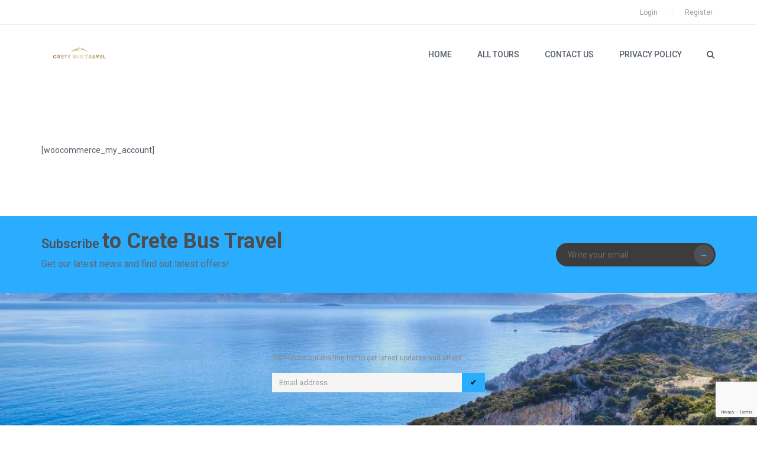

--- FILE ---
content_type: text/html; charset=UTF-8
request_url: https://www.cretebus-travel.gr/my-account/
body_size: 10619
content:
<!DOCTYPE html>
<html lang="en-US">
<head>
<meta charset="UTF-8">
<meta name="viewport" content="width=device-width, initial-scale=1">
<link rel="profile" href="http://gmpg.org/xfn/11">
<meta name='robots' content='index, follow, max-image-preview:large, max-snippet:-1, max-video-preview:-1' />
<!-- This site is optimized with the Yoast SEO plugin v22.5 - https://yoast.com/wordpress/plugins/seo/ -->
<title>My account - Crete Bus Travel</title>
<link rel="canonical" href="https://www.cretebus-travel.gr/my-account/" />
<meta property="og:locale" content="en_US" />
<meta property="og:type" content="article" />
<meta property="og:title" content="My account - Crete Bus Travel" />
<meta property="og:description" content="[woocommerce_my_account]" />
<meta property="og:url" content="https://www.cretebus-travel.gr/my-account/" />
<meta property="og:site_name" content="Crete Bus Travel" />
<meta property="article:publisher" content="https://www.facebook.com/wanderlust.tours.chq" />
<meta property="og:image" content="https://www.cretebus-travel.gr/wp-content/uploads/2019/07/Logo-Cretebus-Travel-png.png" />
<meta property="og:image:width" content="174" />
<meta property="og:image:height" content="89" />
<meta property="og:image:type" content="image/png" />
<meta name="twitter:card" content="summary_large_image" />
<script type="application/ld+json" class="yoast-schema-graph">{"@context":"https://schema.org","@graph":[{"@type":"WebPage","@id":"https://www.cretebus-travel.gr/my-account/","url":"https://www.cretebus-travel.gr/my-account/","name":"My account - Crete Bus Travel","isPartOf":{"@id":"https://www.cretebus-travel.gr/#website"},"datePublished":"2019-02-01T10:56:34+00:00","dateModified":"2019-02-01T10:56:34+00:00","breadcrumb":{"@id":"https://www.cretebus-travel.gr/my-account/#breadcrumb"},"inLanguage":"en-US","potentialAction":[{"@type":"ReadAction","target":["https://www.cretebus-travel.gr/my-account/"]}]},{"@type":"BreadcrumbList","@id":"https://www.cretebus-travel.gr/my-account/#breadcrumb","itemListElement":[{"@type":"ListItem","position":1,"name":"Home","item":"https://www.cretebus-travel.gr/"},{"@type":"ListItem","position":2,"name":"My account"}]},{"@type":"WebSite","@id":"https://www.cretebus-travel.gr/#website","url":"https://www.cretebus-travel.gr/","name":"Crete Bus Travel","description":"Crete Bus Travel Agency","potentialAction":[{"@type":"SearchAction","target":{"@type":"EntryPoint","urlTemplate":"https://www.cretebus-travel.gr/?s={search_term_string}"},"query-input":"required name=search_term_string"}],"inLanguage":"en-US"}]}</script>
<!-- / Yoast SEO plugin. -->
<link rel='dns-prefetch' href='//maps.googleapis.com' />
<link rel='dns-prefetch' href='//www.google.com' />
<link rel='dns-prefetch' href='//fonts.googleapis.com' />
<link rel="alternate" type="application/rss+xml" title="Crete Bus Travel &raquo; Feed" href="https://www.cretebus-travel.gr/feed/" />
<link rel="alternate" type="application/rss+xml" title="Crete Bus Travel &raquo; Comments Feed" href="https://www.cretebus-travel.gr/comments/feed/" />
<!-- This site uses the Google Analytics by ExactMetrics plugin v7.26.0 - Using Analytics tracking - https://www.exactmetrics.com/ -->
<!-- Note: ExactMetrics is not currently configured on this site. The site owner needs to authenticate with Google Analytics in the ExactMetrics settings panel. -->
<!-- No tracking code set -->
<!-- / Google Analytics by ExactMetrics -->
<script type="text/javascript">
/* <![CDATA[ */
window._wpemojiSettings = {"baseUrl":"https:\/\/s.w.org\/images\/core\/emoji\/15.0.3\/72x72\/","ext":".png","svgUrl":"https:\/\/s.w.org\/images\/core\/emoji\/15.0.3\/svg\/","svgExt":".svg","source":{"concatemoji":"https:\/\/www.cretebus-travel.gr\/wp-includes\/js\/wp-emoji-release.min.js?ver=6.5.7"}};
/*! This file is auto-generated */
!function(i,n){var o,s,e;function c(e){try{var t={supportTests:e,timestamp:(new Date).valueOf()};sessionStorage.setItem(o,JSON.stringify(t))}catch(e){}}function p(e,t,n){e.clearRect(0,0,e.canvas.width,e.canvas.height),e.fillText(t,0,0);var t=new Uint32Array(e.getImageData(0,0,e.canvas.width,e.canvas.height).data),r=(e.clearRect(0,0,e.canvas.width,e.canvas.height),e.fillText(n,0,0),new Uint32Array(e.getImageData(0,0,e.canvas.width,e.canvas.height).data));return t.every(function(e,t){return e===r[t]})}function u(e,t,n){switch(t){case"flag":return n(e,"\ud83c\udff3\ufe0f\u200d\u26a7\ufe0f","\ud83c\udff3\ufe0f\u200b\u26a7\ufe0f")?!1:!n(e,"\ud83c\uddfa\ud83c\uddf3","\ud83c\uddfa\u200b\ud83c\uddf3")&&!n(e,"\ud83c\udff4\udb40\udc67\udb40\udc62\udb40\udc65\udb40\udc6e\udb40\udc67\udb40\udc7f","\ud83c\udff4\u200b\udb40\udc67\u200b\udb40\udc62\u200b\udb40\udc65\u200b\udb40\udc6e\u200b\udb40\udc67\u200b\udb40\udc7f");case"emoji":return!n(e,"\ud83d\udc26\u200d\u2b1b","\ud83d\udc26\u200b\u2b1b")}return!1}function f(e,t,n){var r="undefined"!=typeof WorkerGlobalScope&&self instanceof WorkerGlobalScope?new OffscreenCanvas(300,150):i.createElement("canvas"),a=r.getContext("2d",{willReadFrequently:!0}),o=(a.textBaseline="top",a.font="600 32px Arial",{});return e.forEach(function(e){o[e]=t(a,e,n)}),o}function t(e){var t=i.createElement("script");t.src=e,t.defer=!0,i.head.appendChild(t)}"undefined"!=typeof Promise&&(o="wpEmojiSettingsSupports",s=["flag","emoji"],n.supports={everything:!0,everythingExceptFlag:!0},e=new Promise(function(e){i.addEventListener("DOMContentLoaded",e,{once:!0})}),new Promise(function(t){var n=function(){try{var e=JSON.parse(sessionStorage.getItem(o));if("object"==typeof e&&"number"==typeof e.timestamp&&(new Date).valueOf()<e.timestamp+604800&&"object"==typeof e.supportTests)return e.supportTests}catch(e){}return null}();if(!n){if("undefined"!=typeof Worker&&"undefined"!=typeof OffscreenCanvas&&"undefined"!=typeof URL&&URL.createObjectURL&&"undefined"!=typeof Blob)try{var e="postMessage("+f.toString()+"("+[JSON.stringify(s),u.toString(),p.toString()].join(",")+"));",r=new Blob([e],{type:"text/javascript"}),a=new Worker(URL.createObjectURL(r),{name:"wpTestEmojiSupports"});return void(a.onmessage=function(e){c(n=e.data),a.terminate(),t(n)})}catch(e){}c(n=f(s,u,p))}t(n)}).then(function(e){for(var t in e)n.supports[t]=e[t],n.supports.everything=n.supports.everything&&n.supports[t],"flag"!==t&&(n.supports.everythingExceptFlag=n.supports.everythingExceptFlag&&n.supports[t]);n.supports.everythingExceptFlag=n.supports.everythingExceptFlag&&!n.supports.flag,n.DOMReady=!1,n.readyCallback=function(){n.DOMReady=!0}}).then(function(){return e}).then(function(){var e;n.supports.everything||(n.readyCallback(),(e=n.source||{}).concatemoji?t(e.concatemoji):e.wpemoji&&e.twemoji&&(t(e.twemoji),t(e.wpemoji)))}))}((window,document),window._wpemojiSettings);
/* ]]> */
</script>
<style id='wp-emoji-styles-inline-css' type='text/css'>
img.wp-smiley, img.emoji {
display: inline !important;
border: none !important;
box-shadow: none !important;
height: 1em !important;
width: 1em !important;
margin: 0 0.07em !important;
vertical-align: -0.1em !important;
background: none !important;
padding: 0 !important;
}
</style>
<!-- <link rel='stylesheet' id='wp-block-library-css' href='https://www.cretebus-travel.gr/wp-includes/css/dist/block-library/style.min.css?ver=6.5.7' type='text/css' media='all' /> -->
<link rel="stylesheet" type="text/css" href="//www.cretebus-travel.gr/wp-content/cache/wpfc-minified/d4b60s0v/hnoyj.css" media="all"/>
<style id='classic-theme-styles-inline-css' type='text/css'>
/*! This file is auto-generated */
.wp-block-button__link{color:#fff;background-color:#32373c;border-radius:9999px;box-shadow:none;text-decoration:none;padding:calc(.667em + 2px) calc(1.333em + 2px);font-size:1.125em}.wp-block-file__button{background:#32373c;color:#fff;text-decoration:none}
</style>
<style id='global-styles-inline-css' type='text/css'>
body{--wp--preset--color--black: #000000;--wp--preset--color--cyan-bluish-gray: #abb8c3;--wp--preset--color--white: #ffffff;--wp--preset--color--pale-pink: #f78da7;--wp--preset--color--vivid-red: #cf2e2e;--wp--preset--color--luminous-vivid-orange: #ff6900;--wp--preset--color--luminous-vivid-amber: #fcb900;--wp--preset--color--light-green-cyan: #7bdcb5;--wp--preset--color--vivid-green-cyan: #00d084;--wp--preset--color--pale-cyan-blue: #8ed1fc;--wp--preset--color--vivid-cyan-blue: #0693e3;--wp--preset--color--vivid-purple: #9b51e0;--wp--preset--gradient--vivid-cyan-blue-to-vivid-purple: linear-gradient(135deg,rgba(6,147,227,1) 0%,rgb(155,81,224) 100%);--wp--preset--gradient--light-green-cyan-to-vivid-green-cyan: linear-gradient(135deg,rgb(122,220,180) 0%,rgb(0,208,130) 100%);--wp--preset--gradient--luminous-vivid-amber-to-luminous-vivid-orange: linear-gradient(135deg,rgba(252,185,0,1) 0%,rgba(255,105,0,1) 100%);--wp--preset--gradient--luminous-vivid-orange-to-vivid-red: linear-gradient(135deg,rgba(255,105,0,1) 0%,rgb(207,46,46) 100%);--wp--preset--gradient--very-light-gray-to-cyan-bluish-gray: linear-gradient(135deg,rgb(238,238,238) 0%,rgb(169,184,195) 100%);--wp--preset--gradient--cool-to-warm-spectrum: linear-gradient(135deg,rgb(74,234,220) 0%,rgb(151,120,209) 20%,rgb(207,42,186) 40%,rgb(238,44,130) 60%,rgb(251,105,98) 80%,rgb(254,248,76) 100%);--wp--preset--gradient--blush-light-purple: linear-gradient(135deg,rgb(255,206,236) 0%,rgb(152,150,240) 100%);--wp--preset--gradient--blush-bordeaux: linear-gradient(135deg,rgb(254,205,165) 0%,rgb(254,45,45) 50%,rgb(107,0,62) 100%);--wp--preset--gradient--luminous-dusk: linear-gradient(135deg,rgb(255,203,112) 0%,rgb(199,81,192) 50%,rgb(65,88,208) 100%);--wp--preset--gradient--pale-ocean: linear-gradient(135deg,rgb(255,245,203) 0%,rgb(182,227,212) 50%,rgb(51,167,181) 100%);--wp--preset--gradient--electric-grass: linear-gradient(135deg,rgb(202,248,128) 0%,rgb(113,206,126) 100%);--wp--preset--gradient--midnight: linear-gradient(135deg,rgb(2,3,129) 0%,rgb(40,116,252) 100%);--wp--preset--font-size--small: 13px;--wp--preset--font-size--medium: 20px;--wp--preset--font-size--large: 36px;--wp--preset--font-size--x-large: 42px;--wp--preset--spacing--20: 0.44rem;--wp--preset--spacing--30: 0.67rem;--wp--preset--spacing--40: 1rem;--wp--preset--spacing--50: 1.5rem;--wp--preset--spacing--60: 2.25rem;--wp--preset--spacing--70: 3.38rem;--wp--preset--spacing--80: 5.06rem;--wp--preset--shadow--natural: 6px 6px 9px rgba(0, 0, 0, 0.2);--wp--preset--shadow--deep: 12px 12px 50px rgba(0, 0, 0, 0.4);--wp--preset--shadow--sharp: 6px 6px 0px rgba(0, 0, 0, 0.2);--wp--preset--shadow--outlined: 6px 6px 0px -3px rgba(255, 255, 255, 1), 6px 6px rgba(0, 0, 0, 1);--wp--preset--shadow--crisp: 6px 6px 0px rgba(0, 0, 0, 1);}:where(.is-layout-flex){gap: 0.5em;}:where(.is-layout-grid){gap: 0.5em;}body .is-layout-flex{display: flex;}body .is-layout-flex{flex-wrap: wrap;align-items: center;}body .is-layout-flex > *{margin: 0;}body .is-layout-grid{display: grid;}body .is-layout-grid > *{margin: 0;}:where(.wp-block-columns.is-layout-flex){gap: 2em;}:where(.wp-block-columns.is-layout-grid){gap: 2em;}:where(.wp-block-post-template.is-layout-flex){gap: 1.25em;}:where(.wp-block-post-template.is-layout-grid){gap: 1.25em;}.has-black-color{color: var(--wp--preset--color--black) !important;}.has-cyan-bluish-gray-color{color: var(--wp--preset--color--cyan-bluish-gray) !important;}.has-white-color{color: var(--wp--preset--color--white) !important;}.has-pale-pink-color{color: var(--wp--preset--color--pale-pink) !important;}.has-vivid-red-color{color: var(--wp--preset--color--vivid-red) !important;}.has-luminous-vivid-orange-color{color: var(--wp--preset--color--luminous-vivid-orange) !important;}.has-luminous-vivid-amber-color{color: var(--wp--preset--color--luminous-vivid-amber) !important;}.has-light-green-cyan-color{color: var(--wp--preset--color--light-green-cyan) !important;}.has-vivid-green-cyan-color{color: var(--wp--preset--color--vivid-green-cyan) !important;}.has-pale-cyan-blue-color{color: var(--wp--preset--color--pale-cyan-blue) !important;}.has-vivid-cyan-blue-color{color: var(--wp--preset--color--vivid-cyan-blue) !important;}.has-vivid-purple-color{color: var(--wp--preset--color--vivid-purple) !important;}.has-black-background-color{background-color: var(--wp--preset--color--black) !important;}.has-cyan-bluish-gray-background-color{background-color: var(--wp--preset--color--cyan-bluish-gray) !important;}.has-white-background-color{background-color: var(--wp--preset--color--white) !important;}.has-pale-pink-background-color{background-color: var(--wp--preset--color--pale-pink) !important;}.has-vivid-red-background-color{background-color: var(--wp--preset--color--vivid-red) !important;}.has-luminous-vivid-orange-background-color{background-color: var(--wp--preset--color--luminous-vivid-orange) !important;}.has-luminous-vivid-amber-background-color{background-color: var(--wp--preset--color--luminous-vivid-amber) !important;}.has-light-green-cyan-background-color{background-color: var(--wp--preset--color--light-green-cyan) !important;}.has-vivid-green-cyan-background-color{background-color: var(--wp--preset--color--vivid-green-cyan) !important;}.has-pale-cyan-blue-background-color{background-color: var(--wp--preset--color--pale-cyan-blue) !important;}.has-vivid-cyan-blue-background-color{background-color: var(--wp--preset--color--vivid-cyan-blue) !important;}.has-vivid-purple-background-color{background-color: var(--wp--preset--color--vivid-purple) !important;}.has-black-border-color{border-color: var(--wp--preset--color--black) !important;}.has-cyan-bluish-gray-border-color{border-color: var(--wp--preset--color--cyan-bluish-gray) !important;}.has-white-border-color{border-color: var(--wp--preset--color--white) !important;}.has-pale-pink-border-color{border-color: var(--wp--preset--color--pale-pink) !important;}.has-vivid-red-border-color{border-color: var(--wp--preset--color--vivid-red) !important;}.has-luminous-vivid-orange-border-color{border-color: var(--wp--preset--color--luminous-vivid-orange) !important;}.has-luminous-vivid-amber-border-color{border-color: var(--wp--preset--color--luminous-vivid-amber) !important;}.has-light-green-cyan-border-color{border-color: var(--wp--preset--color--light-green-cyan) !important;}.has-vivid-green-cyan-border-color{border-color: var(--wp--preset--color--vivid-green-cyan) !important;}.has-pale-cyan-blue-border-color{border-color: var(--wp--preset--color--pale-cyan-blue) !important;}.has-vivid-cyan-blue-border-color{border-color: var(--wp--preset--color--vivid-cyan-blue) !important;}.has-vivid-purple-border-color{border-color: var(--wp--preset--color--vivid-purple) !important;}.has-vivid-cyan-blue-to-vivid-purple-gradient-background{background: var(--wp--preset--gradient--vivid-cyan-blue-to-vivid-purple) !important;}.has-light-green-cyan-to-vivid-green-cyan-gradient-background{background: var(--wp--preset--gradient--light-green-cyan-to-vivid-green-cyan) !important;}.has-luminous-vivid-amber-to-luminous-vivid-orange-gradient-background{background: var(--wp--preset--gradient--luminous-vivid-amber-to-luminous-vivid-orange) !important;}.has-luminous-vivid-orange-to-vivid-red-gradient-background{background: var(--wp--preset--gradient--luminous-vivid-orange-to-vivid-red) !important;}.has-very-light-gray-to-cyan-bluish-gray-gradient-background{background: var(--wp--preset--gradient--very-light-gray-to-cyan-bluish-gray) !important;}.has-cool-to-warm-spectrum-gradient-background{background: var(--wp--preset--gradient--cool-to-warm-spectrum) !important;}.has-blush-light-purple-gradient-background{background: var(--wp--preset--gradient--blush-light-purple) !important;}.has-blush-bordeaux-gradient-background{background: var(--wp--preset--gradient--blush-bordeaux) !important;}.has-luminous-dusk-gradient-background{background: var(--wp--preset--gradient--luminous-dusk) !important;}.has-pale-ocean-gradient-background{background: var(--wp--preset--gradient--pale-ocean) !important;}.has-electric-grass-gradient-background{background: var(--wp--preset--gradient--electric-grass) !important;}.has-midnight-gradient-background{background: var(--wp--preset--gradient--midnight) !important;}.has-small-font-size{font-size: var(--wp--preset--font-size--small) !important;}.has-medium-font-size{font-size: var(--wp--preset--font-size--medium) !important;}.has-large-font-size{font-size: var(--wp--preset--font-size--large) !important;}.has-x-large-font-size{font-size: var(--wp--preset--font-size--x-large) !important;}
.wp-block-navigation a:where(:not(.wp-element-button)){color: inherit;}
:where(.wp-block-post-template.is-layout-flex){gap: 1.25em;}:where(.wp-block-post-template.is-layout-grid){gap: 1.25em;}
:where(.wp-block-columns.is-layout-flex){gap: 2em;}:where(.wp-block-columns.is-layout-grid){gap: 2em;}
.wp-block-pullquote{font-size: 1.5em;line-height: 1.6;}
</style>
<!-- <link rel='stylesheet' id='redux-extendify-styles-css' href='https://www.cretebus-travel.gr/wp-content/plugins/redux-framework/redux-core/assets/css/extendify-utilities.css?ver=4.4.15' type='text/css' media='all' /> -->
<!-- <link rel='stylesheet' id='contact-form-7-css' href='https://www.cretebus-travel.gr/wp-content/plugins/contact-form-7/includes/css/styles.css?ver=5.9.3' type='text/css' media='all' /> -->
<!-- <link rel='stylesheet' id='rs-plugin-settings-css' href='https://www.cretebus-travel.gr/wp-content/plugins/revslider/public/assets/css/settings.css?ver=5.4.8' type='text/css' media='all' /> -->
<link rel="stylesheet" type="text/css" href="//www.cretebus-travel.gr/wp-content/cache/wpfc-minified/2c4d4zrv/hnoyj.css" media="all"/>
<style id='rs-plugin-settings-inline-css' type='text/css'>
#rs-demo-id {}
</style>
<!-- <link rel='stylesheet' id='jquery.fancybox-css' href='https://www.cretebus-travel.gr/wp-content/plugins/slzexploore-core/assets/libs/fancybox/css/jquery.fancybox.css?ver=6.5.7' type='text/css' media='all' /> -->
<!-- <link rel='stylesheet' id='jquery.fancybox-buttons-css' href='https://www.cretebus-travel.gr/wp-content/plugins/slzexploore-core/assets/libs/fancybox/css/jquery.fancybox-buttons.css?ver=6.5.7' type='text/css' media='all' /> -->
<!-- <link rel='stylesheet' id='jquery.fancybox-thumbs-css' href='https://www.cretebus-travel.gr/wp-content/plugins/slzexploore-core/assets/libs/fancybox/css/jquery.fancybox-thumbs.css?ver=6.5.7' type='text/css' media='all' /> -->
<!-- <link rel='stylesheet' id='jquery.directional-hover-css' href='https://www.cretebus-travel.gr/wp-content/plugins/slzexploore-core/assets/libs/mouse-direction-aware/jquery.directional-hover.css?ver=6.5.7' type='text/css' media='all' /> -->
<!-- <link rel='stylesheet' id='slick-css' href='https://www.cretebus-travel.gr/wp-content/plugins/slzexploore-core/assets/libs/slick-slider/slick.css?ver=6.5.7' type='text/css' media='all' /> -->
<!-- <link rel='stylesheet' id='slick-theme-css' href='https://www.cretebus-travel.gr/wp-content/plugins/slzexploore-core/assets/libs/slick-slider/slick-theme.css?ver=6.5.7' type='text/css' media='all' /> -->
<!-- <link rel='stylesheet' id='slick-lightbox-css' href='https://www.cretebus-travel.gr/wp-content/plugins/slzexploore-core/assets/libs/slick-lightbox/slick-lightbox.css?ver=6.5.7' type='text/css' media='all' /> -->
<!-- <link rel='stylesheet' id='jquery.selectbox-css' href='https://www.cretebus-travel.gr/wp-content/plugins/slzexploore-core/assets/libs/selectbox/css/jquery.selectbox.css?ver=6.5.7' type='text/css' media='all' /> -->
<!-- <link rel='stylesheet' id='jquery.select2-css' href='https://www.cretebus-travel.gr/wp-content/plugins/slzexploore-core/assets/libs/select2/css/select2.min.css?ver=6.5.7' type='text/css' media='all' /> -->
<!-- <link rel='stylesheet' id='please-wait-css' href='https://www.cretebus-travel.gr/wp-content/plugins/slzexploore-core/assets/libs/please-wait/please-wait.css?ver=6.5.7' type='text/css' media='all' /> -->
<!-- <link rel='stylesheet' id='jquery.nstSlider.min-css' href='https://www.cretebus-travel.gr/wp-content/plugins/slzexploore-core/assets/libs/nst-slider/css/jquery.nstSlider.min.css?ver=6.5.7' type='text/css' media='all' /> -->
<!-- <link rel='stylesheet' id='wsl-widget-css' href='https://www.cretebus-travel.gr/wp-content/plugins/wordpress-social-login/assets/css/style.css?ver=6.5.7' type='text/css' media='all' /> -->
<!-- <link rel='stylesheet' id='ppress-frontend-css' href='https://www.cretebus-travel.gr/wp-content/plugins/wp-user-avatar/assets/css/frontend.min.css?ver=4.15.6' type='text/css' media='all' /> -->
<!-- <link rel='stylesheet' id='ppress-flatpickr-css' href='https://www.cretebus-travel.gr/wp-content/plugins/wp-user-avatar/assets/flatpickr/flatpickr.min.css?ver=4.15.6' type='text/css' media='all' /> -->
<!-- <link rel='stylesheet' id='ppress-select2-css' href='https://www.cretebus-travel.gr/wp-content/plugins/wp-user-avatar/assets/select2/select2.min.css?ver=6.5.7' type='text/css' media='all' /> -->
<!-- <link rel='stylesheet' id='slzexploore-style-css' href='https://www.cretebus-travel.gr/wp-content/themes/exploore/style.css?ver=2.0' type='text/css' media='all' /> -->
<link rel="stylesheet" type="text/css" href="//www.cretebus-travel.gr/wp-content/cache/wpfc-minified/6xg3q84c/hnoyj.css" media="all"/>
<link rel='stylesheet' id='slzexploore-fonts-css' href='https://fonts.googleapis.com/css?family=Roboto%3A300%2C400%2C500%2C700%2C900%7CMontserrat%3A400%2C700&#038;subset=latin%2Clatin-ext' type='text/css' media='all' />
<!-- <link rel='stylesheet' id='font-awesome.min-css' href='https://www.cretebus-travel.gr/wp-content/themes/exploore/assets/public/font/font-icon/font-awesome/css/font-awesome.min.css?ver=6.5.7' type='text/css' media='all' /> -->
<!-- <link rel='stylesheet' id='slzexploore-font-flaticon-css' href='https://www.cretebus-travel.gr/wp-content/themes/exploore/assets/public/font/font-icon/font-flaticon/flaticon.css?ver=2.0' type='text/css' media='all' /> -->
<!-- <link rel='stylesheet' id='slzexploore-font-icomoon-css' href='https://www.cretebus-travel.gr/wp-content/themes/exploore/assets/public/font/font-icon/font-icomoon/icomoon.css?ver=2.0' type='text/css' media='all' /> -->
<!-- <link rel='stylesheet' id='bootstrap.min-css' href='https://www.cretebus-travel.gr/wp-content/themes/exploore/assets/public/libs/bootstrap/css/bootstrap.min.css?ver=6.5.7' type='text/css' media='all' /> -->
<!-- <link rel='stylesheet' id='animate-css' href='https://www.cretebus-travel.gr/wp-content/themes/exploore/assets/public/libs/animate/animate.css?ver=6.5.7' type='text/css' media='all' /> -->
<!-- <link rel='stylesheet' id='bootstrap-datetimepicker-css' href='https://www.cretebus-travel.gr/wp-content/themes/exploore/assets/public/libs/bootstrap-datepicker/css/bootstrap-datepicker.min.css?ver=6.5.7' type='text/css' media='all' /> -->
<!-- <link rel='stylesheet' id='validate-css' href='https://www.cretebus-travel.gr/wp-content/themes/exploore/assets/public/libs/validation/css/validate.css?ver=1.15.0' type='text/css' media='all' /> -->
<!-- <link rel='stylesheet' id='slzexploore-layout-css' href='https://www.cretebus-travel.gr/wp-content/themes/exploore/assets/public/css/slzexploore-layout.css?ver=2.0' type='text/css' media='all' /> -->
<!-- <link rel='stylesheet' id='slzexploore-components-css' href='https://www.cretebus-travel.gr/wp-content/themes/exploore/assets/public/css/slzexploore-components.css?ver=2.0' type='text/css' media='all' /> -->
<!-- <link rel='stylesheet' id='slzexploore-responsive-css' href='https://www.cretebus-travel.gr/wp-content/themes/exploore/assets/public/css/slzexploore-responsive.css?ver=2.0' type='text/css' media='all' /> -->
<!-- <link rel='stylesheet' id='slzexploore-custom-theme-css' href='https://www.cretebus-travel.gr/wp-content/themes/exploore/assets/public/css/slzexploore-custom-theme.css?ver=2.0' type='text/css' media='all' /> -->
<!-- <link rel='stylesheet' id='slzexploore-custom-editor-css' href='https://www.cretebus-travel.gr/wp-content/themes/exploore/assets/public/css/slzexploore-custom-editor.css?ver=2.0' type='text/css' media='all' /> -->
<!-- <link rel='stylesheet' id='slzexploore-custom-css' href='https://www.cretebus-travel.gr/wp-content/themes/exploore/assets/public/css/slzexploore-custom.css?ver=2.0' type='text/css' media='all' /> -->
<!-- <link rel='stylesheet' id='slzexploore-color-css' href='https://www.cretebus-travel.gr/wp-content/themes/exploore/assets/public/css/skin/color-2/slzexploore-color.css?ver=2.0' type='text/css' media='all' /> -->
<!-- <link rel='stylesheet' id='newsletter-css' href='https://www.cretebus-travel.gr/wp-content/plugins/newsletter/style.css?ver=8.3.0' type='text/css' media='all' /> -->
<!-- <link rel='stylesheet' id='wp-color-picker-css' href='https://www.cretebus-travel.gr/wp-admin/css/color-picker.min.css?ver=6.5.7' type='text/css' media='all' /> -->
<!-- <link rel='stylesheet' id='bos-searchbox-css' href='https://www.cretebus-travel.gr/wp-content/plugins/bookingcom-official-searchbox/assets/css/bos_searchbox.css?ver=6.5.7' type='text/css' media='all' /> -->
<!-- <link rel='stylesheet' id='jquery-ui-css' href='https://www.cretebus-travel.gr/wp-content/plugins/bookingcom-official-searchbox/assets/css/jquery-ui.css?ver=6.5.7' type='text/css' media='all' /> -->
<link rel="stylesheet" type="text/css" href="//www.cretebus-travel.gr/wp-content/cache/wpfc-minified/fdjbw5oj/hqefh.css" media="all"/>
<script type="text/javascript" src="https://www.cretebus-travel.gr/wp-includes/js/jquery/jquery.min.js?ver=3.7.1" id="jquery-core-js"></script>
<script type="text/javascript" src="https://www.cretebus-travel.gr/wp-includes/js/jquery/jquery-migrate.min.js?ver=3.4.1" id="jquery-migrate-js"></script>
<script type="text/javascript" id="cf7pp-redirect_method-js-extra">
/* <![CDATA[ */
var ajax_object_cf7pp = {"ajax_url":"https:\/\/www.cretebus-travel.gr\/wp-admin\/admin-ajax.php","forms":"[]","path_paypal":"https:\/\/www.cretebus-travel.gr\/?cf7pp_paypal_redirect=","path_stripe":"https:\/\/www.cretebus-travel.gr\/?cf7pp_stripe_redirect=","method":"2"};
/* ]]> */
</script>
<script type="text/javascript" src="https://www.cretebus-travel.gr/wp-content/plugins/contact-form-7-paypal-add-on/assets/js/redirect_method.js?ver=2.2" id="cf7pp-redirect_method-js"></script>
<script type="text/javascript" src="https://www.cretebus-travel.gr/wp-content/plugins/revslider/public/assets/js/jquery.themepunch.tools.min.js?ver=5.4.8" id="tp-tools-js"></script>
<script type="text/javascript" src="https://www.cretebus-travel.gr/wp-content/plugins/revslider/public/assets/js/jquery.themepunch.revolution.min.js?ver=5.4.8" id="revmin-js"></script>
<script type="text/javascript" src="https://www.cretebus-travel.gr/wp-content/plugins/wp-user-avatar/assets/flatpickr/flatpickr.min.js?ver=4.15.6" id="ppress-flatpickr-js"></script>
<script type="text/javascript" src="https://www.cretebus-travel.gr/wp-content/plugins/wp-user-avatar/assets/select2/select2.min.js?ver=4.15.6" id="ppress-select2-js"></script>
<link rel="https://api.w.org/" href="https://www.cretebus-travel.gr/wp-json/" /><link rel="alternate" type="application/json" href="https://www.cretebus-travel.gr/wp-json/wp/v2/pages/1450" /><link rel="EditURI" type="application/rsd+xml" title="RSD" href="https://www.cretebus-travel.gr/xmlrpc.php?rsd" />
<meta name="generator" content="WordPress 6.5.7" />
<link rel='shortlink' href='https://www.cretebus-travel.gr/?p=1450' />
<link rel="alternate" type="application/json+oembed" href="https://www.cretebus-travel.gr/wp-json/oembed/1.0/embed?url=https%3A%2F%2Fwww.cretebus-travel.gr%2Fmy-account%2F" />
<link rel="alternate" type="text/xml+oembed" href="https://www.cretebus-travel.gr/wp-json/oembed/1.0/embed?url=https%3A%2F%2Fwww.cretebus-travel.gr%2Fmy-account%2F&#038;format=xml" />
<meta name="generator" content="Redux 4.4.15" /><!-- Start Dynamic Styling -->
<style type="text/css">
@media screen {#wrapper-content .section.page-detail{}.homepage-banner-content .group-title .banner{font-size:px;}.homepage-banner-content .group-title .sub-banner{font-size:px;}body {background-color: #ffffff;background-repeat: no-repeat;background-attachment: ;background-position:center center;background-size:cover;}.page-title .page-title-wrapper .captions{visibility: hidden;}header .header-main .exploore-dropdown-menu-1, header .header-main .exploore-dropdown-menu-2{background-color:rgba(66,141,228,1);}header .header-main .exploore-dropdown-menu-1, header .header-main .exploore-dropdown-menu-2{width:px}header .header-main .exploore-dropdown-menu-1, header .header-main .exploore-dropdown-menu-2{border-bottom:2px solid #ffdd00}header .header-main .exploore-dropdown-menu-1 li .link-page, header .header-main .exploore-dropdown-menu-2 li .link-page{color:#555e69;}header .header-main .exploore-dropdown-menu-1 li .link-page, header .header-main .exploore-dropdown-menu-2 li .link-page{padding-right:;padding-left:;padding-top:;padding-bottom:;}header .header-main .exploore-dropdown-menu-1 li:hover .link-page, header .header-main .exploore-dropdown-menu-2 li:hover .link-page{color:#555e69}header .header-main .exploore-dropdown-menu-1 li:hover, header .header-main .exploore-dropdown-menu-2 li:hover{background-color: rgba(0, 0, 0, 0.04)}header .header-main .exploore-dropdown-menu-1 li.active .link-page,header .header-main .exploore-dropdown-menu-2 li.active .link-page{color: #555e69;}header .header-main .dropdown-menu>.active>a, .dropdown-menu>.active>a:focus, .dropdown-menu>.active>a:hover{background-color: rgba(245,245,245,1);}#page-sidebar .widget{margin-bottom:50px}.footer-main-container {background-color: transparent;background-image: url("https://www.cretebus-travel.gr/wp-content/uploads/2023/03/wanderlustttt.jpg");background-repeat: no-repeat;background-attachment: inherit;background-position:center center;background-size:cover;}.footer-main {background-color:rgba(34,110,181,0);}.page-404{background-color: #ffffff;background-image: url("http://swlabs.co/exploore/assets/images/background/bg-section-404.jpg");background-repeat: no-repeat;background-attachment: ;background-position: center center;background-size:cover;}.blog-post .meta-info .comment-count{display:none;}.blog-post .meta-info .view-count{display:none;}.blog-post .date{display:none;}.blog-post .meta-info .author{display:none;}.page-register {background-image: url("https://www.cretebus-travel.gr/wp-content/uploads/2016/05/hotel-result.jpg");}.page-login {background-image: url("https://www.cretebus-travel.gr/wp-content/uploads/2016/05/hotel-result.jpg");}a{color:#555e69}a:hover{color:#00edc9}a:active{color:#2fed00}}</style> <!-- End Dynamic Styling -->
<!-- Start Dynamic Styling only for desktop -->
<style type="text/css">
@media screen and (min-width: 767px) {}</style> <!-- End Dynamic Styling only for desktop -->
<!-- Custom Styling -->
<style type="text/css">
body{
margin: 0 auto;
}
.page-title .captions {
line-height:90px;
}</style>
<!-- Custom JS -->
<script type="text/javascript">
jQuery(document).ready(function(){
});</script>
<meta name="generator" content="Powered by WPBakery Page Builder - drag and drop page builder for WordPress."/>
<!--[if lte IE 9]><link rel="stylesheet" type="text/css" href="https://www.cretebus-travel.gr/wp-content/plugins/js_composer/assets/css/vc_lte_ie9.min.css" media="screen"><![endif]--><meta name="redi-version" content="1.2.7" /><meta name="generator" content="Powered by Slider Revolution 5.4.8 - responsive, Mobile-Friendly Slider Plugin for WordPress with comfortable drag and drop interface." />
<link rel="icon" href="https://www.cretebus-travel.gr/wp-content/uploads/2024/04/cropped-Untitled-design-32x32.png" sizes="32x32" />
<link rel="icon" href="https://www.cretebus-travel.gr/wp-content/uploads/2024/04/cropped-Untitled-design-192x192.png" sizes="192x192" />
<link rel="apple-touch-icon" href="https://www.cretebus-travel.gr/wp-content/uploads/2024/04/cropped-Untitled-design-180x180.png" />
<meta name="msapplication-TileImage" content="https://www.cretebus-travel.gr/wp-content/uploads/2024/04/cropped-Untitled-design-270x270.png" />
<script type="text/javascript">function setREVStartSize(e){									
try{ e.c=jQuery(e.c);var i=jQuery(window).width(),t=9999,r=0,n=0,l=0,f=0,s=0,h=0;
if(e.responsiveLevels&&(jQuery.each(e.responsiveLevels,function(e,f){f>i&&(t=r=f,l=e),i>f&&f>r&&(r=f,n=e)}),t>r&&(l=n)),f=e.gridheight[l]||e.gridheight[0]||e.gridheight,s=e.gridwidth[l]||e.gridwidth[0]||e.gridwidth,h=i/s,h=h>1?1:h,f=Math.round(h*f),"fullscreen"==e.sliderLayout){var u=(e.c.width(),jQuery(window).height());if(void 0!=e.fullScreenOffsetContainer){var c=e.fullScreenOffsetContainer.split(",");if (c) jQuery.each(c,function(e,i){u=jQuery(i).length>0?u-jQuery(i).outerHeight(!0):u}),e.fullScreenOffset.split("%").length>1&&void 0!=e.fullScreenOffset&&e.fullScreenOffset.length>0?u-=jQuery(window).height()*parseInt(e.fullScreenOffset,0)/100:void 0!=e.fullScreenOffset&&e.fullScreenOffset.length>0&&(u-=parseInt(e.fullScreenOffset,0))}f=u}else void 0!=e.minHeight&&f<e.minHeight&&(f=e.minHeight);e.c.closest(".rev_slider_wrapper").css({height:f})					
}catch(d){console.log("Failure at Presize of Slider:"+d)}						
};</script>
<noscript><style type="text/css"> .wpb_animate_when_almost_visible { opacity: 1; }</style></noscript>	</head>
<body class="page-template-default page page-id-1450  sticky-enable wpb-js-composer js-comp-ver-5.6 vc_responsive" data-class="header-two">
<div class="body-wrapper   header-two">
<!-- MENU MOBILE-->
<div class="wrapper-mobile-nav">
<div class="header-topbar">
<div class="topbar-search search-mobile">
<form role="search" method="get" class="search-form" action="https://www.cretebus-travel.gr/">
<input type="text" placeholder ="Search here..." class="search-field search-input form-control searchbox" name="s"/>
<button type="submit" class="searchbutton btn-search fa fa-search"></button>
</form>					</div>
</div>
<div class="header-main">
<div class="menu-mobile">
<ul id="menu-menu-2" class="nav-links nav navbar-nav slzexploore-menu"><li id="menu-item-1148" class="menu-item menu-item-type-custom menu-item-object-custom menu-item-home menu-item-1148" ><a class="main-menu"  href="https://www.cretebus-travel.gr/"><i class="fa  "></i>Home</a></li>
<li id="menu-item-2400" class="menu-item menu-item-type-post_type menu-item-object-page menu-item-2400" ><a class="main-menu"  href="https://www.cretebus-travel.gr/%ce%b5%ce%ba%ce%b4%cf%81%ce%bf%ce%bc%ce%ad%cf%82/tours-list/"><i class="fa  "></i>ALL TOURS</a></li>
<li id="menu-item-1153" class="menu-item menu-item-type-custom menu-item-object-custom menu-item-1153" ><a class="main-menu"  href="https://www.cretebus-travel.gr/contact/"><i class="fa  "></i>Contact Us</a></li>
<li id="menu-item-2058" class="menu-item menu-item-type-post_type menu-item-object-page menu-item-2058" ><a class="main-menu"  href="https://www.cretebus-travel.gr/privacy-policy/"><i class="fa  "></i>PRIVACY POLICY</a></li>
</ul>					</div>
<ul class="topbar-right pull-right list-unstyled list-inline login-widget">	<li><a href="https://www.cretebus-travel.gr/login/" class="item">Login</a></li>
<li><a href="https://www.cretebus-travel.gr/register/" class="item">Register</a></li></ul>				</div>
</div>
<!-- WRAPPER CONTENT-->
<div class="wrapper-content">
<!-- HEADER-->
<header>
<div class="bg-white header-02">
<div class="header-topbar">
<div class="container">
<ul class="topbar-left list-unstyled list-inline pull-left"></ul><ul class="topbar-right pull-right list-unstyled list-inline login-widget">	<li><a href="https://www.cretebus-travel.gr/login/" class="item">Login</a></li>
<li><a href="https://www.cretebus-travel.gr/register/" class="item">Register</a></li></ul>			</div>
</div>
<div class="header-main">
<div class="container">
<div class="header-main-wrapper">
<div class="hamburger-menu">
<div class="hamburger-menu-wrapper">
<div class="icons"></div>
</div>
</div>
<div class="navbar-header">
<div class="logo">
<a href="https://www.cretebus-travel.gr" class="header-logo">
<img src="https://www.cretebus-travel.gr/wp-content/uploads/2024/04/CRETEBUS-LOGO-PNG.png" alt="">							</a>
</div>
</div>
<nav class="navigation"><ul id="menu-menu-3" class="nav-links nav navbar-nav slzexploore-menu"><li class="menu-item menu-item-type-custom menu-item-object-custom menu-item-home menu-item-1148" ><a class="main-menu"  href="https://www.cretebus-travel.gr/"><i class="fa  "></i>Home</a></li>
<li class="menu-item menu-item-type-post_type menu-item-object-page menu-item-2400" ><a class="main-menu"  href="https://www.cretebus-travel.gr/%ce%b5%ce%ba%ce%b4%cf%81%ce%bf%ce%bc%ce%ad%cf%82/tours-list/"><i class="fa  "></i>ALL TOURS</a></li>
<li class="menu-item menu-item-type-custom menu-item-object-custom menu-item-1153" ><a class="main-menu"  href="https://www.cretebus-travel.gr/contact/"><i class="fa  "></i>Contact Us</a></li>
<li class="menu-item menu-item-type-post_type menu-item-object-page menu-item-2058" ><a class="main-menu"  href="https://www.cretebus-travel.gr/privacy-policy/"><i class="fa  "></i>PRIVACY POLICY</a></li>
</ul>							<div class="button-search"><span class="main-menu"><i class="fa fa-search"></i></span></div>
<div class="nav-search hide">
<form role="search" method="get" class="search-form" action="https://www.cretebus-travel.gr/">
<input type="text" placeholder ="Search here..." class="search-field search-input form-control searchbox" name="s"/>
<button type="submit" class="searchbutton btn-search fa fa-search"></button>
</form>							</div>
</nav>
<div class="clearfix"></div>
</div>
</div>
</div>
</div>
</header>				<!-- WRAPPER-->
<div id="wrapper-content">
<!-- MAIN CONTENT-->
<div class="main-content">
<!-- Content section -->
<div class="section section-padding page-detail padding-top padding-bottom">
<div class="container">
<div class="row">
<div id="page-content" class="col-md-12 col-xs-12">
<div id="post-1450" class="post-1450 page type-page status-publish hentry" >
<div class="section-page-content clearfix ">
<div class="entry-content">
<p>[woocommerce_my_account]</p>
</div>
</div>
</div>
</div>
</div>
</div>
</div>
<!-- #section -->
					</div>
<!-- MAIN CONTENT-->
</div>
<!-- WRAPPER -->
</div>
<!-- WRAPPER CONTENT -->
<!-- FOOTER-->
<footer>
<div class="subscribe-email">
<div class="container">
<div class="subscribe-email-wrapper">
<div class="subscribe-email-left">
<p class="subscribe-email-title">Subscribe <span class="logo-text">to Crete Bus Travel </span></p>
<p class="subscribe-email-text">Get our latest news and find out latest offers!</p>
</div>
<div class="subscribe-email-right">
<form action="https://www.cretebus-travel.gr/?na=s" onsubmit="return newsletter_check(this)" method="post"><div class="input-group form-subscribe-email"><input type="hidden" name="nr" value="widget"/><input class="form-control" type="email" required name="ne" placeholder="Write your email" onclick="if (this.defaultValue==this.value) this.value=''" onblur="if (this.value=='') this.value=this.defaultValue"/><span class="input-group-btn-custom"><button type="submit" class="btn-email">&#8594;</button></span></div></form>					            </div>
<div class="clearfix"></div>
</div>
</div>
</div>
<div class="footer-main-container">
<div class="footer-main padding-top padding-bottom-70 ">
<div class="container">
<div class="footer-main-wrapper">
<div class="row">
<div id="footer_c1" class="footer-area col-md-4 col-sm-4">
</div>
<div id="footer_c2" class="footer-area col-md-4 col-sm-4">
<div id="slzexploore_newsletter-3" class="widget_slzexploore_newsletter slz-widget widget widget-footer"><div class="form-email"><p class="text">Sign up for our mailing list to get latest updates and offers.</p><form action="https://www.cretebus-travel.gr/?na=s" onsubmit="return newsletter_check(this)" method="post"><div class="input-group"><input type="hidden" name="nr" value="widget"/><input class="form-control form-email-widget" type="email" required name="ne" placeholder="Email address" onclick="if (this.defaultValue==this.value) this.value=''" onblur="if (this.value=='') this.value=this.defaultValue"/><span class="input-group-btn-custom"><button type="submit" class="btn-email">&#10004;</button></span></div></form></div></div>							</div>
<div id="footer_c3" class="footer-area col-md-4 col-sm-4">
</div>
<div id="footer_c4" class="footer-area hide">
</div>
</div>
</div>
</div>
</div>
</div>
<div class="hyperlink ">
<div class="container">
<div class="social-footer"><ul class="list-inline list-unstyled"><li><a href="https://www.facebook.com/wanderlust.tours.chq" class="link facebook" target="_blank"><i class="fa fa-facebook"></i></a></li><li><a href="https://www.instagram.com/wanderlusttourschania" class="link instagram" target="_blank"><i class="fa fa-instagram"></i></a></li></ul></div>				<div class="name-company"><span> <a href="https://www.hostsun.com">Φιλοξενία ιστοσελίδων</a> </span></div>
</div>
</div>
</footer>
</div>
<div class="slz-button-hove-text hide" data-text="SEND NOW"></div>
<!-- End #page -->
<div id="back-top"><a href="#top" class="link"><i class="fa fa-angle-double-up"></i></a></div>
<script type="text/javascript" src="https://www.cretebus-travel.gr/wp-content/plugins/contact-form-7/includes/swv/js/index.js?ver=5.9.3" id="swv-js"></script>
<script type="text/javascript" id="contact-form-7-js-extra">
/* <![CDATA[ */
var wpcf7 = {"api":{"root":"https:\/\/www.cretebus-travel.gr\/wp-json\/","namespace":"contact-form-7\/v1"}};
/* ]]> */
</script>
<script type="text/javascript" src="https://www.cretebus-travel.gr/wp-content/plugins/contact-form-7/includes/js/index.js?ver=5.9.3" id="contact-form-7-js"></script>
<script type="text/javascript" src="https://www.cretebus-travel.gr/wp-content/plugins/slzexploore-core/assets/libs/bootstrap-datepicker/js/bootstrap-datepicker.min.js?ver=6.5.7" id="bootstrap-datepicker.min-js"></script>
<script type="text/javascript" src="https://www.cretebus-travel.gr/wp-content/plugins/slzexploore-core/assets/libs/fancybox/js/jquery.mousewheel-pack.js?ver=6.5.7" id="jquery.mousewheel-pack-js"></script>
<script type="text/javascript" src="https://www.cretebus-travel.gr/wp-content/plugins/slzexploore-core/assets/libs/fancybox/js/jquery.fancybox.js?ver=6.5.7" id="jquery.fancybox-js"></script>
<script type="text/javascript" src="https://www.cretebus-travel.gr/wp-content/plugins/slzexploore-core/assets/libs/fancybox/js/jquery.fancybox-buttons.js?ver=6.5.7" id="jquery.fancybox-buttons-js"></script>
<script type="text/javascript" src="https://www.cretebus-travel.gr/wp-content/plugins/slzexploore-core/assets/libs/fancybox/js/jquery.fancybox-thumbs.js?ver=6.5.7" id="jquery.fancybox-thumbs-js"></script>
<script type="text/javascript" src="https://www.cretebus-travel.gr/wp-content/plugins/slzexploore-core/assets/libs/please-wait/please-wait.min.js?ver=6.5.7" id="please-wait.min-js"></script>
<script type="text/javascript" src="https://www.cretebus-travel.gr/wp-content/plugins/slzexploore-core/assets/libs/wow-js/wow.min.js?ver=6.5.7" id="wow.min-js"></script>
<script type="text/javascript" src="https://www.cretebus-travel.gr/wp-content/plugins/slzexploore-core/assets/libs/mouse-direction-aware/jquery.directional-hover.js?ver=6.5.7" id="jquery.directional-hover-js"></script>
<script type="text/javascript" src="https://www.cretebus-travel.gr/wp-content/plugins/slzexploore-core/assets/libs/isotope/isotope.min.js?ver=6.5.7" id="isotope.min-js"></script>
<script type="text/javascript" src="https://www.cretebus-travel.gr/wp-content/plugins/slzexploore-core/assets/libs/selectbox/js/jquery.selectbox-0.2.js?ver=6.5.7" id="jquery.selectbox-0.2-js"></script>
<script type="text/javascript" src="https://www.cretebus-travel.gr/wp-content/plugins/slzexploore-core/assets/libs/select2/js/select2.min.js?ver=6.5.7" id="jquery.select2-js"></script>
<script type="text/javascript" src="https://www.cretebus-travel.gr/wp-content/plugins/slzexploore-core/assets/libs/plus-minus-input/plus-minus-input.js?ver=6.5.7" id="plus-minus-input-js"></script>
<script type="text/javascript" src="https://www.cretebus-travel.gr/wp-content/plugins/slzexploore-core/assets/libs/parallax/TweenMax.min.js?ver=6.5.7" id="TweenMax.min-js"></script>
<script type="text/javascript" src="https://www.cretebus-travel.gr/wp-content/plugins/slzexploore-core/assets/libs/parallax/jquery-parallax.js?ver=6.5.7" id="jquery-parallax-js"></script>
<script type="text/javascript" src="https://www.cretebus-travel.gr/wp-content/plugins/slzexploore-core/assets/libs/slick-slider/slick.min.js?ver=6.5.7" id="slick.min-js"></script>
<script type="text/javascript" src="https://www.cretebus-travel.gr/wp-content/plugins/slzexploore-core/assets/libs/slick-lightbox/slick-lightbox.min.js?ver=6.5.7" id="slick-lightbox-min-js"></script>
<script type="text/javascript" src="https://www.cretebus-travel.gr/wp-content/plugins/slzexploore-core/assets/libs/nst-slider/js/jquery.nstSlider.min.js?ver=6.5.7" id="jquery.nstSlider.min-js"></script>
<script type="text/javascript" src="https://maps.googleapis.com/maps/api/js?key=AIzaSyCAGX96DsEJIrkyUeRWEpp1eRFji41ZRWo&amp;libraries=places&amp;ver=6.5.7" id="googleapis-js"></script>
<script type="text/javascript" src="https://www.cretebus-travel.gr/wp-content/plugins/slzexploore-core/assets/libs/google-map/markerclusterer.js?ver=6.5.7" id="markerclusterer-js"></script>
<script type="text/javascript" id="slzexploore-core-form-js-extra">
/* <![CDATA[ */
var ajaxurl = "https:\/\/www.cretebus-travel.gr\/wp-admin\/admin-ajax.php";
/* ]]> */
</script>
<script type="text/javascript" src="https://www.cretebus-travel.gr/wp-content/plugins/slzexploore-core/assets/js/slzexploore-core-form.js?ver=2.0" id="slzexploore-core-form-js"></script>
<script type="text/javascript" src="https://www.cretebus-travel.gr/wp-content/plugins/slzexploore-core/assets/js/slzexploore-core-shortcode.js?ver=2.0" id="slzexploore-core-shortcode-js"></script>
<script type="text/javascript" src="https://www.cretebus-travel.gr/wp-content/plugins/slzexploore-core/assets/js/slzexploore-core-maps.js?ver=2.0" id="slzexploore-core-maps-js"></script>
<script type="text/javascript" src="https://www.cretebus-travel.gr/wp-content/plugins/slzexploore-core/assets/js/slzexploore-core-multi-maps.js?ver=2.0" id="slzexploore-core-multi-maps-js"></script>
<script type="text/javascript" src="https://www.cretebus-travel.gr/wp-content/plugins/slzexploore-core/assets/js/slzexploore-core-booking.js?ver=2.0" id="slzexploore-core-booking-js"></script>
<script type="text/javascript" id="ppress-frontend-script-js-extra">
/* <![CDATA[ */
var pp_ajax_form = {"ajaxurl":"https:\/\/www.cretebus-travel.gr\/wp-admin\/admin-ajax.php","confirm_delete":"Are you sure?","deleting_text":"Deleting...","deleting_error":"An error occurred. Please try again.","nonce":"6a2d405040","disable_ajax_form":"false","is_checkout":"0","is_checkout_tax_enabled":"0"};
/* ]]> */
</script>
<script type="text/javascript" src="https://www.cretebus-travel.gr/wp-content/plugins/wp-user-avatar/assets/js/frontend.min.js?ver=4.15.6" id="ppress-frontend-script-js"></script>
<script type="text/javascript" src="https://www.cretebus-travel.gr/wp-content/themes/exploore/js/skip-link-focus-fix.js?ver=20130115" id="slzexploore-skip-link-focus-fix-js"></script>
<script type="text/javascript" src="https://www.cretebus-travel.gr/wp-content/themes/exploore/assets/public/libs/bootstrap/js/bootstrap.min.js?ver=6.5.7" id="bootstrap.min-js"></script>
<script type="text/javascript" src="https://www.cretebus-travel.gr/wp-content/themes/exploore/assets/public/libs/background-video/video-bg.js?ver=6.5.7" id="background-video-js"></script>
<script type="text/javascript" src="https://www.cretebus-travel.gr/wp-content/themes/exploore/assets/public/libs/detect-browser/browser.js?ver=6.5.7" id="detect-browser-js"></script>
<script type="text/javascript" src="https://www.google.com/recaptcha/api.js?ver=6.5.7" id="recaptcha-js"></script>
<script type="text/javascript" src="https://www.cretebus-travel.gr/wp-content/themes/exploore/assets/public/libs/validation/js/jquery.validate.min.js?ver=6.5.7" id="jquery.validate.min-js"></script>
<script type="text/javascript" src="https://www.cretebus-travel.gr/wp-content/themes/exploore/assets/public/js/slzexploore-main.js?ver=2.0" id="slzexploore-main-js"></script>
<script type="text/javascript" src="https://www.cretebus-travel.gr/wp-content/themes/exploore/assets/public/js/slzexploore-custom.js?ver=2.0" id="slzexploore-custom-js"></script>
<script type="text/javascript" id="slzexploore-ajax-js-extra">
/* <![CDATA[ */
var ajaxurl = "https:\/\/www.cretebus-travel.gr\/wp-admin\/admin-ajax.php";
/* ]]> */
</script>
<script type="text/javascript" src="https://www.cretebus-travel.gr/wp-content/themes/exploore/assets/public/js/slzexploore-ajax.js?ver=2.0" id="slzexploore-ajax-js"></script>
<script type="text/javascript" src="https://www.cretebus-travel.gr/wp-content/plugins/contact-form-7/includes/js/jquery.form.min.js?ver=3.51.0-2014.06.20" id="slzexploore-cf7-jquery-js"></script>
<script type="text/javascript" src="https://www.cretebus-travel.gr/wp-content/plugins/bookingcom-official-searchbox/assets/js/bos_main.js?ver=6.5.7" id="bos-main-js"></script>
<script type="text/javascript" id="bos-date-js-extra">
/* <![CDATA[ */
var objectL10n = {"destinationErrorMsg":"Sorry, we need at least part of the name to start searching.","tooManyDays":"Your check-out date is more than 30 nights after your check-in date. Bookings can only be made for a maximum period of 30 nights. Please enter alternative dates and try again.","dateInThePast":"Your check-in date is in the past. Please check your dates and try again.","cObeforeCI":"Please check your dates, the check-out date appears to be earlier than the check-in date.","calendar_nextMonth":"Next month","calendar_open":"Open calendar and pick a date","calendar_prevMonth":"Prev month","calendar_closeCalendar":"Close calendar","january":"January","february":"February","march":"March","april":"April","may":"May","june":"June","july":"July","august":"August","september":"September","october":"October","november":"November","december":"December","mo":"Mo","tu":"Tu","we":"We","th":"Th","fr":"Fr","sa":"Sa","su":"Su","updating":"Updating...","close":"Close","placeholder":"e.g. city, region, district or specific hotel","language":"en_US","aid":"382821","dest_type":"select","calendar":"0","flexible_dates":"0","logodim":"blue_150x25","logopos":"left","buttonpos":"right","selected_datecolor":"#0071c2","bgcolor":"","dest_bgcolor":"#FFFFFF","dest_textcolor":"#003580","headline_textsize":"19","headline_textcolor":"#003580","textcolor":"#003580","flexdate_textcolor":"#003580","date_textcolor":"#003580","date_bgcolor":"#FFFFFF","submit_bgcolor":"#0896FF","submit_bordercolor":"#0896FF","submit_textcolor":"#FFFFFF","calendar_selected_bgcolor":"#0071c2","calendar_selected_textcolor":"#FFFFFF","calendar_daynames_color":"#003580","aid_starts_with_four":"Affiliate ID is different from partner ID: should start with a 1, 3, 8 or 9. Please change it.","images_js_path":"https:\/\/www.cretebus-travel.gr\/wp-content\/plugins\/bookingcom-official-searchbox\/assets\/images"};
/* ]]> */
</script>
<script type="text/javascript" src="https://www.cretebus-travel.gr/wp-content/plugins/bookingcom-official-searchbox/assets/js/bos_date.js?ver=6.5.7" id="bos-date-js"></script>
<script type="text/javascript" src="https://www.cretebus-travel.gr/wp-content/plugins/bookingcom-official-searchbox/assets/js/moment-with-locales.min.js?ver=6.5.7" id="bos-moment-js"></script>
<script type="text/javascript" src="https://www.cretebus-travel.gr/wp-includes/js/jquery/ui/core.min.js?ver=1.13.2" id="jquery-ui-core-js"></script>
<script type="text/javascript" src="https://www.cretebus-travel.gr/wp-includes/js/jquery/ui/datepicker.min.js?ver=1.13.2" id="jquery-ui-datepicker-js"></script>
<script type="text/javascript" id="jquery-ui-datepicker-js-after">
/* <![CDATA[ */
jQuery(function(jQuery){jQuery.datepicker.setDefaults({"closeText":"Close","currentText":"Today","monthNames":["January","February","March","April","May","June","July","August","September","October","November","December"],"monthNamesShort":["Jan","Feb","Mar","Apr","May","Jun","Jul","Aug","Sep","Oct","Nov","Dec"],"nextText":"Next","prevText":"Previous","dayNames":["Sunday","Monday","Tuesday","Wednesday","Thursday","Friday","Saturday"],"dayNamesShort":["Sun","Mon","Tue","Wed","Thu","Fri","Sat"],"dayNamesMin":["S","M","T","W","T","F","S"],"dateFormat":"dd\/mm\/yy","firstDay":1,"isRTL":false});});
/* ]]> */
</script>
<script type="text/javascript" src="https://www.google.com/recaptcha/api.js?render=6Le-SVUeAAAAABt4J2hHLC0jxnGXwCbDJ2DWOlpb&amp;ver=3.0" id="google-recaptcha-js"></script>
<script type="text/javascript" src="https://www.cretebus-travel.gr/wp-includes/js/dist/vendor/wp-polyfill-inert.min.js?ver=3.1.2" id="wp-polyfill-inert-js"></script>
<script type="text/javascript" src="https://www.cretebus-travel.gr/wp-includes/js/dist/vendor/regenerator-runtime.min.js?ver=0.14.0" id="regenerator-runtime-js"></script>
<script type="text/javascript" src="https://www.cretebus-travel.gr/wp-includes/js/dist/vendor/wp-polyfill.min.js?ver=3.15.0" id="wp-polyfill-js"></script>
<script type="text/javascript" id="wpcf7-recaptcha-js-extra">
/* <![CDATA[ */
var wpcf7_recaptcha = {"sitekey":"6Le-SVUeAAAAABt4J2hHLC0jxnGXwCbDJ2DWOlpb","actions":{"homepage":"homepage","contactform":"contactform"}};
/* ]]> */
</script>
<script type="text/javascript" src="https://www.cretebus-travel.gr/wp-content/plugins/contact-form-7/modules/recaptcha/index.js?ver=5.9.3" id="wpcf7-recaptcha-js"></script>
</body>
</html><!-- WP Fastest Cache file was created in 0.51567602157593 seconds, on 01-11-25 4:15:19 --><!-- via php -->

--- FILE ---
content_type: text/html; charset=utf-8
request_url: https://www.google.com/recaptcha/api2/anchor?ar=1&k=6Le-SVUeAAAAABt4J2hHLC0jxnGXwCbDJ2DWOlpb&co=aHR0cHM6Ly93d3cuY3JldGVidXMtdHJhdmVsLmdyOjQ0Mw..&hl=en&v=PoyoqOPhxBO7pBk68S4YbpHZ&size=invisible&anchor-ms=20000&execute-ms=30000&cb=42u7wd13fulx
body_size: 48717
content:
<!DOCTYPE HTML><html dir="ltr" lang="en"><head><meta http-equiv="Content-Type" content="text/html; charset=UTF-8">
<meta http-equiv="X-UA-Compatible" content="IE=edge">
<title>reCAPTCHA</title>
<style type="text/css">
/* cyrillic-ext */
@font-face {
  font-family: 'Roboto';
  font-style: normal;
  font-weight: 400;
  font-stretch: 100%;
  src: url(//fonts.gstatic.com/s/roboto/v48/KFO7CnqEu92Fr1ME7kSn66aGLdTylUAMa3GUBHMdazTgWw.woff2) format('woff2');
  unicode-range: U+0460-052F, U+1C80-1C8A, U+20B4, U+2DE0-2DFF, U+A640-A69F, U+FE2E-FE2F;
}
/* cyrillic */
@font-face {
  font-family: 'Roboto';
  font-style: normal;
  font-weight: 400;
  font-stretch: 100%;
  src: url(//fonts.gstatic.com/s/roboto/v48/KFO7CnqEu92Fr1ME7kSn66aGLdTylUAMa3iUBHMdazTgWw.woff2) format('woff2');
  unicode-range: U+0301, U+0400-045F, U+0490-0491, U+04B0-04B1, U+2116;
}
/* greek-ext */
@font-face {
  font-family: 'Roboto';
  font-style: normal;
  font-weight: 400;
  font-stretch: 100%;
  src: url(//fonts.gstatic.com/s/roboto/v48/KFO7CnqEu92Fr1ME7kSn66aGLdTylUAMa3CUBHMdazTgWw.woff2) format('woff2');
  unicode-range: U+1F00-1FFF;
}
/* greek */
@font-face {
  font-family: 'Roboto';
  font-style: normal;
  font-weight: 400;
  font-stretch: 100%;
  src: url(//fonts.gstatic.com/s/roboto/v48/KFO7CnqEu92Fr1ME7kSn66aGLdTylUAMa3-UBHMdazTgWw.woff2) format('woff2');
  unicode-range: U+0370-0377, U+037A-037F, U+0384-038A, U+038C, U+038E-03A1, U+03A3-03FF;
}
/* math */
@font-face {
  font-family: 'Roboto';
  font-style: normal;
  font-weight: 400;
  font-stretch: 100%;
  src: url(//fonts.gstatic.com/s/roboto/v48/KFO7CnqEu92Fr1ME7kSn66aGLdTylUAMawCUBHMdazTgWw.woff2) format('woff2');
  unicode-range: U+0302-0303, U+0305, U+0307-0308, U+0310, U+0312, U+0315, U+031A, U+0326-0327, U+032C, U+032F-0330, U+0332-0333, U+0338, U+033A, U+0346, U+034D, U+0391-03A1, U+03A3-03A9, U+03B1-03C9, U+03D1, U+03D5-03D6, U+03F0-03F1, U+03F4-03F5, U+2016-2017, U+2034-2038, U+203C, U+2040, U+2043, U+2047, U+2050, U+2057, U+205F, U+2070-2071, U+2074-208E, U+2090-209C, U+20D0-20DC, U+20E1, U+20E5-20EF, U+2100-2112, U+2114-2115, U+2117-2121, U+2123-214F, U+2190, U+2192, U+2194-21AE, U+21B0-21E5, U+21F1-21F2, U+21F4-2211, U+2213-2214, U+2216-22FF, U+2308-230B, U+2310, U+2319, U+231C-2321, U+2336-237A, U+237C, U+2395, U+239B-23B7, U+23D0, U+23DC-23E1, U+2474-2475, U+25AF, U+25B3, U+25B7, U+25BD, U+25C1, U+25CA, U+25CC, U+25FB, U+266D-266F, U+27C0-27FF, U+2900-2AFF, U+2B0E-2B11, U+2B30-2B4C, U+2BFE, U+3030, U+FF5B, U+FF5D, U+1D400-1D7FF, U+1EE00-1EEFF;
}
/* symbols */
@font-face {
  font-family: 'Roboto';
  font-style: normal;
  font-weight: 400;
  font-stretch: 100%;
  src: url(//fonts.gstatic.com/s/roboto/v48/KFO7CnqEu92Fr1ME7kSn66aGLdTylUAMaxKUBHMdazTgWw.woff2) format('woff2');
  unicode-range: U+0001-000C, U+000E-001F, U+007F-009F, U+20DD-20E0, U+20E2-20E4, U+2150-218F, U+2190, U+2192, U+2194-2199, U+21AF, U+21E6-21F0, U+21F3, U+2218-2219, U+2299, U+22C4-22C6, U+2300-243F, U+2440-244A, U+2460-24FF, U+25A0-27BF, U+2800-28FF, U+2921-2922, U+2981, U+29BF, U+29EB, U+2B00-2BFF, U+4DC0-4DFF, U+FFF9-FFFB, U+10140-1018E, U+10190-1019C, U+101A0, U+101D0-101FD, U+102E0-102FB, U+10E60-10E7E, U+1D2C0-1D2D3, U+1D2E0-1D37F, U+1F000-1F0FF, U+1F100-1F1AD, U+1F1E6-1F1FF, U+1F30D-1F30F, U+1F315, U+1F31C, U+1F31E, U+1F320-1F32C, U+1F336, U+1F378, U+1F37D, U+1F382, U+1F393-1F39F, U+1F3A7-1F3A8, U+1F3AC-1F3AF, U+1F3C2, U+1F3C4-1F3C6, U+1F3CA-1F3CE, U+1F3D4-1F3E0, U+1F3ED, U+1F3F1-1F3F3, U+1F3F5-1F3F7, U+1F408, U+1F415, U+1F41F, U+1F426, U+1F43F, U+1F441-1F442, U+1F444, U+1F446-1F449, U+1F44C-1F44E, U+1F453, U+1F46A, U+1F47D, U+1F4A3, U+1F4B0, U+1F4B3, U+1F4B9, U+1F4BB, U+1F4BF, U+1F4C8-1F4CB, U+1F4D6, U+1F4DA, U+1F4DF, U+1F4E3-1F4E6, U+1F4EA-1F4ED, U+1F4F7, U+1F4F9-1F4FB, U+1F4FD-1F4FE, U+1F503, U+1F507-1F50B, U+1F50D, U+1F512-1F513, U+1F53E-1F54A, U+1F54F-1F5FA, U+1F610, U+1F650-1F67F, U+1F687, U+1F68D, U+1F691, U+1F694, U+1F698, U+1F6AD, U+1F6B2, U+1F6B9-1F6BA, U+1F6BC, U+1F6C6-1F6CF, U+1F6D3-1F6D7, U+1F6E0-1F6EA, U+1F6F0-1F6F3, U+1F6F7-1F6FC, U+1F700-1F7FF, U+1F800-1F80B, U+1F810-1F847, U+1F850-1F859, U+1F860-1F887, U+1F890-1F8AD, U+1F8B0-1F8BB, U+1F8C0-1F8C1, U+1F900-1F90B, U+1F93B, U+1F946, U+1F984, U+1F996, U+1F9E9, U+1FA00-1FA6F, U+1FA70-1FA7C, U+1FA80-1FA89, U+1FA8F-1FAC6, U+1FACE-1FADC, U+1FADF-1FAE9, U+1FAF0-1FAF8, U+1FB00-1FBFF;
}
/* vietnamese */
@font-face {
  font-family: 'Roboto';
  font-style: normal;
  font-weight: 400;
  font-stretch: 100%;
  src: url(//fonts.gstatic.com/s/roboto/v48/KFO7CnqEu92Fr1ME7kSn66aGLdTylUAMa3OUBHMdazTgWw.woff2) format('woff2');
  unicode-range: U+0102-0103, U+0110-0111, U+0128-0129, U+0168-0169, U+01A0-01A1, U+01AF-01B0, U+0300-0301, U+0303-0304, U+0308-0309, U+0323, U+0329, U+1EA0-1EF9, U+20AB;
}
/* latin-ext */
@font-face {
  font-family: 'Roboto';
  font-style: normal;
  font-weight: 400;
  font-stretch: 100%;
  src: url(//fonts.gstatic.com/s/roboto/v48/KFO7CnqEu92Fr1ME7kSn66aGLdTylUAMa3KUBHMdazTgWw.woff2) format('woff2');
  unicode-range: U+0100-02BA, U+02BD-02C5, U+02C7-02CC, U+02CE-02D7, U+02DD-02FF, U+0304, U+0308, U+0329, U+1D00-1DBF, U+1E00-1E9F, U+1EF2-1EFF, U+2020, U+20A0-20AB, U+20AD-20C0, U+2113, U+2C60-2C7F, U+A720-A7FF;
}
/* latin */
@font-face {
  font-family: 'Roboto';
  font-style: normal;
  font-weight: 400;
  font-stretch: 100%;
  src: url(//fonts.gstatic.com/s/roboto/v48/KFO7CnqEu92Fr1ME7kSn66aGLdTylUAMa3yUBHMdazQ.woff2) format('woff2');
  unicode-range: U+0000-00FF, U+0131, U+0152-0153, U+02BB-02BC, U+02C6, U+02DA, U+02DC, U+0304, U+0308, U+0329, U+2000-206F, U+20AC, U+2122, U+2191, U+2193, U+2212, U+2215, U+FEFF, U+FFFD;
}
/* cyrillic-ext */
@font-face {
  font-family: 'Roboto';
  font-style: normal;
  font-weight: 500;
  font-stretch: 100%;
  src: url(//fonts.gstatic.com/s/roboto/v48/KFO7CnqEu92Fr1ME7kSn66aGLdTylUAMa3GUBHMdazTgWw.woff2) format('woff2');
  unicode-range: U+0460-052F, U+1C80-1C8A, U+20B4, U+2DE0-2DFF, U+A640-A69F, U+FE2E-FE2F;
}
/* cyrillic */
@font-face {
  font-family: 'Roboto';
  font-style: normal;
  font-weight: 500;
  font-stretch: 100%;
  src: url(//fonts.gstatic.com/s/roboto/v48/KFO7CnqEu92Fr1ME7kSn66aGLdTylUAMa3iUBHMdazTgWw.woff2) format('woff2');
  unicode-range: U+0301, U+0400-045F, U+0490-0491, U+04B0-04B1, U+2116;
}
/* greek-ext */
@font-face {
  font-family: 'Roboto';
  font-style: normal;
  font-weight: 500;
  font-stretch: 100%;
  src: url(//fonts.gstatic.com/s/roboto/v48/KFO7CnqEu92Fr1ME7kSn66aGLdTylUAMa3CUBHMdazTgWw.woff2) format('woff2');
  unicode-range: U+1F00-1FFF;
}
/* greek */
@font-face {
  font-family: 'Roboto';
  font-style: normal;
  font-weight: 500;
  font-stretch: 100%;
  src: url(//fonts.gstatic.com/s/roboto/v48/KFO7CnqEu92Fr1ME7kSn66aGLdTylUAMa3-UBHMdazTgWw.woff2) format('woff2');
  unicode-range: U+0370-0377, U+037A-037F, U+0384-038A, U+038C, U+038E-03A1, U+03A3-03FF;
}
/* math */
@font-face {
  font-family: 'Roboto';
  font-style: normal;
  font-weight: 500;
  font-stretch: 100%;
  src: url(//fonts.gstatic.com/s/roboto/v48/KFO7CnqEu92Fr1ME7kSn66aGLdTylUAMawCUBHMdazTgWw.woff2) format('woff2');
  unicode-range: U+0302-0303, U+0305, U+0307-0308, U+0310, U+0312, U+0315, U+031A, U+0326-0327, U+032C, U+032F-0330, U+0332-0333, U+0338, U+033A, U+0346, U+034D, U+0391-03A1, U+03A3-03A9, U+03B1-03C9, U+03D1, U+03D5-03D6, U+03F0-03F1, U+03F4-03F5, U+2016-2017, U+2034-2038, U+203C, U+2040, U+2043, U+2047, U+2050, U+2057, U+205F, U+2070-2071, U+2074-208E, U+2090-209C, U+20D0-20DC, U+20E1, U+20E5-20EF, U+2100-2112, U+2114-2115, U+2117-2121, U+2123-214F, U+2190, U+2192, U+2194-21AE, U+21B0-21E5, U+21F1-21F2, U+21F4-2211, U+2213-2214, U+2216-22FF, U+2308-230B, U+2310, U+2319, U+231C-2321, U+2336-237A, U+237C, U+2395, U+239B-23B7, U+23D0, U+23DC-23E1, U+2474-2475, U+25AF, U+25B3, U+25B7, U+25BD, U+25C1, U+25CA, U+25CC, U+25FB, U+266D-266F, U+27C0-27FF, U+2900-2AFF, U+2B0E-2B11, U+2B30-2B4C, U+2BFE, U+3030, U+FF5B, U+FF5D, U+1D400-1D7FF, U+1EE00-1EEFF;
}
/* symbols */
@font-face {
  font-family: 'Roboto';
  font-style: normal;
  font-weight: 500;
  font-stretch: 100%;
  src: url(//fonts.gstatic.com/s/roboto/v48/KFO7CnqEu92Fr1ME7kSn66aGLdTylUAMaxKUBHMdazTgWw.woff2) format('woff2');
  unicode-range: U+0001-000C, U+000E-001F, U+007F-009F, U+20DD-20E0, U+20E2-20E4, U+2150-218F, U+2190, U+2192, U+2194-2199, U+21AF, U+21E6-21F0, U+21F3, U+2218-2219, U+2299, U+22C4-22C6, U+2300-243F, U+2440-244A, U+2460-24FF, U+25A0-27BF, U+2800-28FF, U+2921-2922, U+2981, U+29BF, U+29EB, U+2B00-2BFF, U+4DC0-4DFF, U+FFF9-FFFB, U+10140-1018E, U+10190-1019C, U+101A0, U+101D0-101FD, U+102E0-102FB, U+10E60-10E7E, U+1D2C0-1D2D3, U+1D2E0-1D37F, U+1F000-1F0FF, U+1F100-1F1AD, U+1F1E6-1F1FF, U+1F30D-1F30F, U+1F315, U+1F31C, U+1F31E, U+1F320-1F32C, U+1F336, U+1F378, U+1F37D, U+1F382, U+1F393-1F39F, U+1F3A7-1F3A8, U+1F3AC-1F3AF, U+1F3C2, U+1F3C4-1F3C6, U+1F3CA-1F3CE, U+1F3D4-1F3E0, U+1F3ED, U+1F3F1-1F3F3, U+1F3F5-1F3F7, U+1F408, U+1F415, U+1F41F, U+1F426, U+1F43F, U+1F441-1F442, U+1F444, U+1F446-1F449, U+1F44C-1F44E, U+1F453, U+1F46A, U+1F47D, U+1F4A3, U+1F4B0, U+1F4B3, U+1F4B9, U+1F4BB, U+1F4BF, U+1F4C8-1F4CB, U+1F4D6, U+1F4DA, U+1F4DF, U+1F4E3-1F4E6, U+1F4EA-1F4ED, U+1F4F7, U+1F4F9-1F4FB, U+1F4FD-1F4FE, U+1F503, U+1F507-1F50B, U+1F50D, U+1F512-1F513, U+1F53E-1F54A, U+1F54F-1F5FA, U+1F610, U+1F650-1F67F, U+1F687, U+1F68D, U+1F691, U+1F694, U+1F698, U+1F6AD, U+1F6B2, U+1F6B9-1F6BA, U+1F6BC, U+1F6C6-1F6CF, U+1F6D3-1F6D7, U+1F6E0-1F6EA, U+1F6F0-1F6F3, U+1F6F7-1F6FC, U+1F700-1F7FF, U+1F800-1F80B, U+1F810-1F847, U+1F850-1F859, U+1F860-1F887, U+1F890-1F8AD, U+1F8B0-1F8BB, U+1F8C0-1F8C1, U+1F900-1F90B, U+1F93B, U+1F946, U+1F984, U+1F996, U+1F9E9, U+1FA00-1FA6F, U+1FA70-1FA7C, U+1FA80-1FA89, U+1FA8F-1FAC6, U+1FACE-1FADC, U+1FADF-1FAE9, U+1FAF0-1FAF8, U+1FB00-1FBFF;
}
/* vietnamese */
@font-face {
  font-family: 'Roboto';
  font-style: normal;
  font-weight: 500;
  font-stretch: 100%;
  src: url(//fonts.gstatic.com/s/roboto/v48/KFO7CnqEu92Fr1ME7kSn66aGLdTylUAMa3OUBHMdazTgWw.woff2) format('woff2');
  unicode-range: U+0102-0103, U+0110-0111, U+0128-0129, U+0168-0169, U+01A0-01A1, U+01AF-01B0, U+0300-0301, U+0303-0304, U+0308-0309, U+0323, U+0329, U+1EA0-1EF9, U+20AB;
}
/* latin-ext */
@font-face {
  font-family: 'Roboto';
  font-style: normal;
  font-weight: 500;
  font-stretch: 100%;
  src: url(//fonts.gstatic.com/s/roboto/v48/KFO7CnqEu92Fr1ME7kSn66aGLdTylUAMa3KUBHMdazTgWw.woff2) format('woff2');
  unicode-range: U+0100-02BA, U+02BD-02C5, U+02C7-02CC, U+02CE-02D7, U+02DD-02FF, U+0304, U+0308, U+0329, U+1D00-1DBF, U+1E00-1E9F, U+1EF2-1EFF, U+2020, U+20A0-20AB, U+20AD-20C0, U+2113, U+2C60-2C7F, U+A720-A7FF;
}
/* latin */
@font-face {
  font-family: 'Roboto';
  font-style: normal;
  font-weight: 500;
  font-stretch: 100%;
  src: url(//fonts.gstatic.com/s/roboto/v48/KFO7CnqEu92Fr1ME7kSn66aGLdTylUAMa3yUBHMdazQ.woff2) format('woff2');
  unicode-range: U+0000-00FF, U+0131, U+0152-0153, U+02BB-02BC, U+02C6, U+02DA, U+02DC, U+0304, U+0308, U+0329, U+2000-206F, U+20AC, U+2122, U+2191, U+2193, U+2212, U+2215, U+FEFF, U+FFFD;
}
/* cyrillic-ext */
@font-face {
  font-family: 'Roboto';
  font-style: normal;
  font-weight: 900;
  font-stretch: 100%;
  src: url(//fonts.gstatic.com/s/roboto/v48/KFO7CnqEu92Fr1ME7kSn66aGLdTylUAMa3GUBHMdazTgWw.woff2) format('woff2');
  unicode-range: U+0460-052F, U+1C80-1C8A, U+20B4, U+2DE0-2DFF, U+A640-A69F, U+FE2E-FE2F;
}
/* cyrillic */
@font-face {
  font-family: 'Roboto';
  font-style: normal;
  font-weight: 900;
  font-stretch: 100%;
  src: url(//fonts.gstatic.com/s/roboto/v48/KFO7CnqEu92Fr1ME7kSn66aGLdTylUAMa3iUBHMdazTgWw.woff2) format('woff2');
  unicode-range: U+0301, U+0400-045F, U+0490-0491, U+04B0-04B1, U+2116;
}
/* greek-ext */
@font-face {
  font-family: 'Roboto';
  font-style: normal;
  font-weight: 900;
  font-stretch: 100%;
  src: url(//fonts.gstatic.com/s/roboto/v48/KFO7CnqEu92Fr1ME7kSn66aGLdTylUAMa3CUBHMdazTgWw.woff2) format('woff2');
  unicode-range: U+1F00-1FFF;
}
/* greek */
@font-face {
  font-family: 'Roboto';
  font-style: normal;
  font-weight: 900;
  font-stretch: 100%;
  src: url(//fonts.gstatic.com/s/roboto/v48/KFO7CnqEu92Fr1ME7kSn66aGLdTylUAMa3-UBHMdazTgWw.woff2) format('woff2');
  unicode-range: U+0370-0377, U+037A-037F, U+0384-038A, U+038C, U+038E-03A1, U+03A3-03FF;
}
/* math */
@font-face {
  font-family: 'Roboto';
  font-style: normal;
  font-weight: 900;
  font-stretch: 100%;
  src: url(//fonts.gstatic.com/s/roboto/v48/KFO7CnqEu92Fr1ME7kSn66aGLdTylUAMawCUBHMdazTgWw.woff2) format('woff2');
  unicode-range: U+0302-0303, U+0305, U+0307-0308, U+0310, U+0312, U+0315, U+031A, U+0326-0327, U+032C, U+032F-0330, U+0332-0333, U+0338, U+033A, U+0346, U+034D, U+0391-03A1, U+03A3-03A9, U+03B1-03C9, U+03D1, U+03D5-03D6, U+03F0-03F1, U+03F4-03F5, U+2016-2017, U+2034-2038, U+203C, U+2040, U+2043, U+2047, U+2050, U+2057, U+205F, U+2070-2071, U+2074-208E, U+2090-209C, U+20D0-20DC, U+20E1, U+20E5-20EF, U+2100-2112, U+2114-2115, U+2117-2121, U+2123-214F, U+2190, U+2192, U+2194-21AE, U+21B0-21E5, U+21F1-21F2, U+21F4-2211, U+2213-2214, U+2216-22FF, U+2308-230B, U+2310, U+2319, U+231C-2321, U+2336-237A, U+237C, U+2395, U+239B-23B7, U+23D0, U+23DC-23E1, U+2474-2475, U+25AF, U+25B3, U+25B7, U+25BD, U+25C1, U+25CA, U+25CC, U+25FB, U+266D-266F, U+27C0-27FF, U+2900-2AFF, U+2B0E-2B11, U+2B30-2B4C, U+2BFE, U+3030, U+FF5B, U+FF5D, U+1D400-1D7FF, U+1EE00-1EEFF;
}
/* symbols */
@font-face {
  font-family: 'Roboto';
  font-style: normal;
  font-weight: 900;
  font-stretch: 100%;
  src: url(//fonts.gstatic.com/s/roboto/v48/KFO7CnqEu92Fr1ME7kSn66aGLdTylUAMaxKUBHMdazTgWw.woff2) format('woff2');
  unicode-range: U+0001-000C, U+000E-001F, U+007F-009F, U+20DD-20E0, U+20E2-20E4, U+2150-218F, U+2190, U+2192, U+2194-2199, U+21AF, U+21E6-21F0, U+21F3, U+2218-2219, U+2299, U+22C4-22C6, U+2300-243F, U+2440-244A, U+2460-24FF, U+25A0-27BF, U+2800-28FF, U+2921-2922, U+2981, U+29BF, U+29EB, U+2B00-2BFF, U+4DC0-4DFF, U+FFF9-FFFB, U+10140-1018E, U+10190-1019C, U+101A0, U+101D0-101FD, U+102E0-102FB, U+10E60-10E7E, U+1D2C0-1D2D3, U+1D2E0-1D37F, U+1F000-1F0FF, U+1F100-1F1AD, U+1F1E6-1F1FF, U+1F30D-1F30F, U+1F315, U+1F31C, U+1F31E, U+1F320-1F32C, U+1F336, U+1F378, U+1F37D, U+1F382, U+1F393-1F39F, U+1F3A7-1F3A8, U+1F3AC-1F3AF, U+1F3C2, U+1F3C4-1F3C6, U+1F3CA-1F3CE, U+1F3D4-1F3E0, U+1F3ED, U+1F3F1-1F3F3, U+1F3F5-1F3F7, U+1F408, U+1F415, U+1F41F, U+1F426, U+1F43F, U+1F441-1F442, U+1F444, U+1F446-1F449, U+1F44C-1F44E, U+1F453, U+1F46A, U+1F47D, U+1F4A3, U+1F4B0, U+1F4B3, U+1F4B9, U+1F4BB, U+1F4BF, U+1F4C8-1F4CB, U+1F4D6, U+1F4DA, U+1F4DF, U+1F4E3-1F4E6, U+1F4EA-1F4ED, U+1F4F7, U+1F4F9-1F4FB, U+1F4FD-1F4FE, U+1F503, U+1F507-1F50B, U+1F50D, U+1F512-1F513, U+1F53E-1F54A, U+1F54F-1F5FA, U+1F610, U+1F650-1F67F, U+1F687, U+1F68D, U+1F691, U+1F694, U+1F698, U+1F6AD, U+1F6B2, U+1F6B9-1F6BA, U+1F6BC, U+1F6C6-1F6CF, U+1F6D3-1F6D7, U+1F6E0-1F6EA, U+1F6F0-1F6F3, U+1F6F7-1F6FC, U+1F700-1F7FF, U+1F800-1F80B, U+1F810-1F847, U+1F850-1F859, U+1F860-1F887, U+1F890-1F8AD, U+1F8B0-1F8BB, U+1F8C0-1F8C1, U+1F900-1F90B, U+1F93B, U+1F946, U+1F984, U+1F996, U+1F9E9, U+1FA00-1FA6F, U+1FA70-1FA7C, U+1FA80-1FA89, U+1FA8F-1FAC6, U+1FACE-1FADC, U+1FADF-1FAE9, U+1FAF0-1FAF8, U+1FB00-1FBFF;
}
/* vietnamese */
@font-face {
  font-family: 'Roboto';
  font-style: normal;
  font-weight: 900;
  font-stretch: 100%;
  src: url(//fonts.gstatic.com/s/roboto/v48/KFO7CnqEu92Fr1ME7kSn66aGLdTylUAMa3OUBHMdazTgWw.woff2) format('woff2');
  unicode-range: U+0102-0103, U+0110-0111, U+0128-0129, U+0168-0169, U+01A0-01A1, U+01AF-01B0, U+0300-0301, U+0303-0304, U+0308-0309, U+0323, U+0329, U+1EA0-1EF9, U+20AB;
}
/* latin-ext */
@font-face {
  font-family: 'Roboto';
  font-style: normal;
  font-weight: 900;
  font-stretch: 100%;
  src: url(//fonts.gstatic.com/s/roboto/v48/KFO7CnqEu92Fr1ME7kSn66aGLdTylUAMa3KUBHMdazTgWw.woff2) format('woff2');
  unicode-range: U+0100-02BA, U+02BD-02C5, U+02C7-02CC, U+02CE-02D7, U+02DD-02FF, U+0304, U+0308, U+0329, U+1D00-1DBF, U+1E00-1E9F, U+1EF2-1EFF, U+2020, U+20A0-20AB, U+20AD-20C0, U+2113, U+2C60-2C7F, U+A720-A7FF;
}
/* latin */
@font-face {
  font-family: 'Roboto';
  font-style: normal;
  font-weight: 900;
  font-stretch: 100%;
  src: url(//fonts.gstatic.com/s/roboto/v48/KFO7CnqEu92Fr1ME7kSn66aGLdTylUAMa3yUBHMdazQ.woff2) format('woff2');
  unicode-range: U+0000-00FF, U+0131, U+0152-0153, U+02BB-02BC, U+02C6, U+02DA, U+02DC, U+0304, U+0308, U+0329, U+2000-206F, U+20AC, U+2122, U+2191, U+2193, U+2212, U+2215, U+FEFF, U+FFFD;
}

</style>
<link rel="stylesheet" type="text/css" href="https://www.gstatic.com/recaptcha/releases/PoyoqOPhxBO7pBk68S4YbpHZ/styles__ltr.css">
<script nonce="u5ZuJzOjLEK9OCxA-xSf7g" type="text/javascript">window['__recaptcha_api'] = 'https://www.google.com/recaptcha/api2/';</script>
<script type="text/javascript" src="https://www.gstatic.com/recaptcha/releases/PoyoqOPhxBO7pBk68S4YbpHZ/recaptcha__en.js" nonce="u5ZuJzOjLEK9OCxA-xSf7g">
      
    </script></head>
<body><div id="rc-anchor-alert" class="rc-anchor-alert"></div>
<input type="hidden" id="recaptcha-token" value="[base64]">
<script type="text/javascript" nonce="u5ZuJzOjLEK9OCxA-xSf7g">
      recaptcha.anchor.Main.init("[\x22ainput\x22,[\x22bgdata\x22,\x22\x22,\[base64]/[base64]/[base64]/[base64]/[base64]/UltsKytdPUU6KEU8MjA0OD9SW2wrK109RT4+NnwxOTI6KChFJjY0NTEyKT09NTUyOTYmJk0rMTxjLmxlbmd0aCYmKGMuY2hhckNvZGVBdChNKzEpJjY0NTEyKT09NTYzMjA/[base64]/[base64]/[base64]/[base64]/[base64]/[base64]/[base64]\x22,\[base64]\\u003d\x22,\[base64]/CiMKKwq0cbcO2KsKbwqQJNMKbfsOmwq3DuSQWwoEQbBPDg8KAb8O9DMOtwohZw6HCp8OIBQZOc8KyM8OLX8KkMgBHCsKFw6bCuivDlMOswrpHD8KxAnQqZMOvwqjCgsOmQMOWw4URMsOnw5IMcl/DlULDpcO/woxhYsKGw7c7IjpBwqowJ8OAFcOiw4APbcKGCSoBwrfCicKYwrRLw6bDn8K6Cl3Co2DCuFMNK8Kww6czwqXClXkgRmghK2ocwoMYKH54P8OxHEcCHF3CisKtIcKzwqTDjMOSw6/[base64]/DoxZOYsORw6vCsMO+PMOuw5Rhw67DkSMKNXMeDcOaHmbCp8Oqw6cVJ8OwwociFHYfw6TDocOkwoDDocKYHsKKw4A3X8K/wpjDnBjCq8KQDcKQw7MHw7nDhhwlcRbCtcKLCEZWD8OQDB52AB7DhwfDtcORw77DqxQcNRcpOQHCgMOdTsKJXio7wqAeNMOJw4lEFMOqFMOuwoZMIVNlwojDocOCWj/[base64]/NcOWw6QTw59sb3bCm8OlwodMPTXCoD5KwrHDscKPLsOpw5NeIsKywrrDgcOEw7zDmRPCtMKmwpd4RinDrsKtd8KUIcKqSxpJBDZkLzLCiMK7w63Cij7DpMKdwok0VsOzw4xYC8KNe8OuC8OXPHjDsjLDg8KcLTPDosKrNBESfMKZAk1oSsOwMA/Dg8KOw6MMw43CuMKewpMJwphywqXDn33DoEjCjsOcO8KEMz3CsMKXIRzCvsKbOcOAw7csw7ZCJioUw5IUDzDDkMKXw7zDm3F/wrZwZsKaFsORN8OOw4AwE01Yw5XDocKnL8KYw5vCi8O3b31gYMKtw6rDt8KUw6/CkMKNOX3CpMOEw5rCvEvDlQfDuVA2SS/DjsOkwqY/LMKDw6BWbsOFb8ONw606VGXCrR7CvHnDpU/DucO1XAHDthUswqzDtzzCucKTQ291w6DCisOTwrMMw4dOJkxrbBt5BMKAw6IEw4EwwqvDgRl1w5gxw4NRw5c4wqXCssKTNcOZFV5OLMK4wpgJNMKbw7DCgcOGw4RqHMO2w4EjBXRgfcOYMX/CpsK7woVqw5lFw4bDvMOUP8KrRnfDjMOPwo8KGsOMQhRwOMKIYCZTOklyK8KpLGjDhSPCgAR7VU3CrWlswr15wo4Ow5PCv8Ktwp/[base64]/[base64]/wrjDscKBw5bCiz9rw6rCp8OLHsKww47Cj8Osw4IcYCY1L8O1QsONOSU1wqYgXMOSw77DuTkkJyjCvcKewoJQGMKZWHLDhcKaNkZcwo9Zw63DpnHCpWZlMxLCpMKAJcKowoouUiZGXx4qacKCw7d1E8O/C8KrbhBnwq3Dt8KrwqYiGkzCjT3CisKDDRVJa8KhETbCoXXCn3ZedxMPw4bCt8KXwp/CtW3DmsOAwqgQD8KUw4/CtGrCtsK/bsKdw4E2FMKzwq/[base64]/CjAgKBCUbwq0qVcOPMXHCtsO0w548d8KSNMKDw4wcwpp1wqAEw4rChsKDXB/[base64]/wqHCvQXCkFwIw7fCkUXDgkEdwrfCisK+Z8OKw4fCk8K1wpw1wpNCwozCnlchwpREw4FzJsKEwpLDj8OxPcK+wrvCpSzCl8KdwrvCh8OsdFXCi8Otw6gdw4Rkw7kjw74/wqbDqVvCu8Kvw4bChcKBw7zDg8Olw4lkwqTDlgnDhmsVwo/DiHbCoMOHBAJhBSLDlmbCjHgiBltDw6/DnMKvwoPDs8KhDMOPAzYIwoB3w4Bkw7HDqcKaw7dCDsOjQX4XFsKkw4Afw7MnYCNQw5tEUsOzw7Amwr/CtMKCw5wsw4LDjsO6ecOQAsOuR8Kqw7nDkMOLwqIfTQhHVxcAVsKww57DusOqwqjCo8Oxw7NuwoQNc05ZajjCvA98w5kKM8OrwoPCqQjDhsOecC7Cl8KOwrnCtcOXFsO/[base64]/w7LCt2jCgC7CocOWw4PCvcK7dw/DljDCixp0wrMqw61vF1sJwoDDpsOeJkhRI8O5wrd6DEx7wpJ/BmrDqANQRMOFwrQvwrpCLMOic8KRbRIuwpLCsyJXTydkUsOgw4kia8KNw7TCk1wrwo/CgcO0w59jw7Fhwo3CpMK9wp3DlMOhPGnDp8K6wqNZwrFzw7lgwqMMOMKSL8OOw7ISw6kyNhvCuE3CmcKNasOeQT8HwqgWTsKdeAPCpRQjbMO9AMKRS8OSasO6w7rCqcKYw4fCk8O5B8ODVMKXw4vDsmVhwq/ChhHCtMKuEnTCqmwpDsOncsO+woHChyssaMOzGMOXwr4SUcO6e0MlZx/CmiM0wpnDuMKAwrBiwoU6G1R5JTTCllHDmMOhw6s5a1xcwrbDlSLDrlhgbSAtSMOZwpZkDjl0I8Ocw4vCnsOCScKIw7h8Wmc7C8O/w5kEH8O7w5TDkMOKIcK0cnNcwpbDiijDkMO1f3vCpMOXcTIkw7jDkSLDpV/DiSAyw5k2w5s3w5ZkwrjChgfCvDHCkRVew6Jhw4Ihw6fDu8K9wqjCs8O/MlfDjsK0bTECwqp5w4hnwoB4w5QQOFFDw43CiMOhw7PCk8KnwrVIWGp0wqpzfH3CvsOVw6vCg8Ofwr4bw7sPHEpoKjNVS39Zw5xswozChsKSwqTCjSTDtsKsw4/DtX9Tw5Bfw69Sw7LDjyjDo8KOw7jCoMOMwrvCuSUZYMK5SsK1w75XPcKbwqrDk8OrFsO7VcKRwo7CmH0Awq5uwqLDksKrNcKyS2PCqsKGwrRDw4nCgMO2w5zDu2NHw7jDsMOnw5AHwq7CnXZEwqZsRcOjwqLDi8KHEwTDtcK/[base64]/CtHrDuUDCi0FbwpEUPSpAwoXDrA7Ci8K3w7LCuTTDiMOkAsOKJcK5w6pZIzxcw6d0w6kkDz7Cp2/[base64]/DgADCvQdAb3FFS10vwrhJRcOcwp95w7FpwpDCsxrDqHN6GShnw6HCscOVOQ0Kwq/Dk8KWw6/ChMOvCjTClsK9RkLCoCjDrGHDtMOnw4XCkz1cwogRailtH8KcAWvDtFsiWUfDgsKOw5DCisK9ZAjDlcOXw4wjLMKaw6DDm8Odw6bCqMK/c8O8wpYLw7ITwqHCscKvwr7DocK3wpDDncKMw5HCsRx6KT7Cg8OUbsKBD2VFwop0wpDCsMK3w7zClCrDh8Kbw57DqSsQdmgXNw/CjxLDrcKFwp45woVCC8Ktw5PCscOmw6kaw6hnw54SwoZqwoJFVsO2FsO1UMOWT8KFwoQ9CsKReMOtwo/DtxHCk8ORNVDCocKww5h/w5tjY1N0dQ3DnUNnw4fCocOAVXk3wofCsgbDnAZOXsKlQXleQicyHsO3YkVPY8KGKsKCB2fCmsKONF3DmsKZw4lKQWDDoMK7wpjDpxLCtHPDoytbw6HCv8O3DsKbQMO/ZF/[base64]/w5JjdFjDgcKZw6/[base64]/KcKnw6hxHsOnASTDgHjCglPDhw/CvgzDjDw6NsKgLsOYw7QWPAgVNsKBwpvCiRweW8KWw4VkBMK2KMOAwr0twr5/wocFw4fDoXrCjsOVXcKhI8OcMyfDisKLwrtuA3TDhk1kw5AUw5/Dv3I9w783W2ltbVvCqxgVA8KtG8K1w6tcYcOOw5PCscOAwox4FSTCpsOMw6zDssK2XsK+Fg54ADMgwrVZw7ovw7h0wr3CmhrDv8OLw702wppXA8OXPQTCsTZJwonCgsO/wrHCjA/Ch1EkVcOqW8Koe8K+S8KTHRLCmBUnZC00ejvDtTNYw5HCo8OuUMOkw78CfMKbMcO4IsOAclJ/HB9vOHLCsyMzw6R/w6bDgVt/L8Ksw4vDosO2G8Kvw5pcBE85EsOhwp/CvyLDuz7CksONZkpUwoUTwpg2cMKBc3TCqsOIw7DDmwXChl92w6vClEPDrQrCgxtpwp/DoMO9wrskw6cUasKubDnChsKmO8KywqPCrRxHw5/Dr8KfFCwbWsOrZUcTScKfWGXDn8Kbw6LDsn9sNhQFw6fCgsOWwpdowp3DkQnCnyhtwq/CpjNNw6sTSD52d2vDlcOsw4jDtMKxwqE3OiXDtC5ywq4yU8KxbMKrwpnCiwoIUDnClGHDkXAXw7ttwrnDtj1+bUteL8OVwokfw5ZCwrBLw4nDkxnDvhPCisKnw7zDriwlNcKgwq/DjEoGZMOow57Cs8Kuw7TDqFbChk1YdMOcC8KoGcKyw7jDi8KOLRR0w6rCqsOba38ANsKHPRbCoGdWwrlfXGJFdsOqW0zDjU3CocOiI8OzZCXCgnEFb8KPXMKPw7PCvl40cMOMwoDCm8KJw7jDkWUHw7x/KMO7w5MaI0LDmBFNNUdpw69VwoI0XcO0CWRQdcOtKULDjGohQsO6w5ovw7TCm8OSccOOw4zDvMKhwq0VKCrClsKwwoXCiE/CnH4hwrc2w7oxwqfDhk3Dt8OAHcKRw59bPsOtbcOgwotHGsOAw4tmw6nDjsKFw7/[base64]/w5cvw7tNw5NcKz4FeX3CriHClMO2IgkVw47Cn8OVwrPCsjx/w6IRwrXDgjzDn20OwqrCrsOtBsOnJsKJwoVkLsKrwr1Ow6DCqMKsf0c9UMOcFcKXw4rDoXIEw5Ubw7DCn37DmV9Hf8KFw5g1wqUCAHTDusONFGrDmnx0SMK4D1jDhiLCqWfDtyNQHMKoK8Kww43DlMKRw6/DjsKsTsKvw6/[base64]/DlX3Cs1Rqw5QZUcKoTMObw73CmcOxGFfDosKawoXDlsK4woRDw5llMcKNwojCl8OAw7XCnFrDpMKhCwkof2/Dh8OLwoQOPzcXwqHCpmV1SMKuw6o1fcKpQmvDoTDCjjjDuX8OBRLDn8OtwphuZsO5DhLCvMKkNCxMw43DsMKgwqfCn2rCgX8Pw6MkWMOgIcOQbGQIwq/CpV7DjcOTEj/DszJ9w7DDmcO6woAXL8O9dl3DiMK3TXbCrVd1ccOYCsKlwoDDosKbOcKgM8OuN2Z4wpLCi8KVwoHDmcK9PCrDjsKgw5MieMKQwqXCtcK0w5ULJwPCpsOJKQ5uSVbDpcOBw4/CkcKxTVcKUMOrHMOHwrc3woBbUH/DtsKpwpkRwo/CiUnDuXjDlcKhfcKqJT8jAsOmwqxQwp7DpzLDucOFfcOtWTDDqsKMZsKjw4gAeSxIMls1X8OrQyHDrcONW8Kqw6bDsMOOJ8OWw5I7wozCpsKpw4c4w4oBecOsDA5gw6xmeMOjwrV+woIew63Dh8KnwpfCjVDCq8KiV8OGPXZ/[base64]/DhgN7FjkzOcKYwo1aJMKqwrN1w6g2w6vCpHtPwqxpViXDo8OnXcOqIiXCoghDFVjCq1zChsOnDcOUMT45TV7Dk8OewqfDhQnCoj43woTCvSrCqsKQw7TDk8OwFsOAw6TDssKhUCYrI8KVw77DnVhuw5fDol/DocKRD13DjXlXTyUYw4LCu1nCqMKAwofDmE5XwpYrw7dEwq8aWFHDlTHDrcK5w63DlcKfa8KKQzdmQTrDpsK+BQ3Dh05QwqfCtl0Rw5A/Ewd+QncPwqfCqMKtfDsiwrjDkVhAw7JcwpXCoMOdJh/DlcKjwrXCtULDqxhjw6XCmsK/IMKjwpPDjsOnw5x4w4FgbcO4VsKGE8Oxw5jChsK1w4/CmkPCpQDCr8OzXsKDwq3DtcKjacK/[base64]/Q8OgcAAlw4hNwoXCr8KgfsOIFsOCw5zChCHClE8Cw6fDnBnDlxpqwo/Crjc2w6VYcG8Gw54vw49SRG/DvArCpMKBw6LCvmnCnsK/McOPHFxxTcKIPMOQwp3DpHzChMKMFcKpMAzCjsK7wp/Dt8KsDRDCvMOJeMKUwqR0wqjDssOmwr7CosOHEjvCgl/CoMKnw7Idwp7ClcKuPRAqD2xTwqTCokodECDCmnhIwpXDtMOjw4gZEMOww4pZwpFFwpUZTw3Dl8KCwphPXcK4wqUXRMK8wpxvwp/[base64]/wojDqRPDtCg3w70Gw5NgMMOPwr5aNhXCtcKxWXg/w7DDjcKDw7PDrsOgwqHDuknDlQnCsErCuVbDp8KcYUTCrV0JAMK5w751w7XCll3DjsOXOH7Do2TDpsOqBcKpOsKGw5/CuFs4w4cdwpAFEMOwwpVXwqjDkmrDgMKtG0fCnjwCYsO9KXzDvCo/JUNaQ8OtwrHCucK6w55+KV/Cl8KIViNow5IGV3DDnHfCl8K/f8K9esODacKQw5XCmy3DmUzCm8Kkw4Vaw75QZ8KkwrbCqFzDsm7DkgjDvF/Dk3fCrUjDq35yZljCuj8rR0lbF8KlPD7DpsOWwrvDqsKbwp5Nw7gLw7DDrG/Cu21zNMKKOBBvQgHCiMOeGBzDvcKLw63DozVRe1jCkcKHwrpMbsKNwo0rwqVoDsK0aTADHMOBw5NBXmVuwpE4dcOhwol7woxnJ8KsaRjDucOZw6dbw6PDisOILsKcwqVOQ8KSZQTDomLChxvCngN9wpEgVDgNIT3Chl8YJMO0w4Njw4rCiMKBw6jCmUo1acO/XMO6RVZbFsOxw6omwq7DrRxUwq8Vwq9uwprCgTdVKRlcRsKWwpPDly3CosK7wozDmnLCrV/ClBgawr3DlmNTwr3DjmY3c8OoRH0MF8OoU8KGVX/DqMK5LsKRwo/DosKcJ0xwwqRJXTJww6QGw6vCh8OVwoDDui/Dv8KWw4p6VcOAbxzCgcOFXlJxw7zCs0HCoMOzA8KiQnwtPGTDmsObwprChDXCk37CisOJw60mOMOnwp3CnybCnwMKw4RxLsKdw7vCpMKuw6bDvcOqRAfCpsOnFxnDozV0OMO7wrAoLkF4Fjkkw6Rrw70BWnk4wqzDssO2aW/ChgcfR8OXT13Du8K3IsOawpkeOXvDssKAT1rCosOgK21mZMKZEcOfP8K2w67Du8O/wop+I8O6HcORwpszcUHCiMKxKmPDqAxqw6Vtw51cCCfCh096w4YXVCPCpD3CrsOCwrQpw71zG8KmCcKXUsOeccOQw5HCr8OLwoDCuiY3w50nJHd3SE02G8KWXcKpCsKUf8O/cVkLwqQYw4LCrMOeIsK+esOFwpgZLsOmw7Z+w7XCtsOEw6Nkw6s2w7XDmkAZGjbDp8O4JMKUwpHDrcK5C8KUQMOQIXrDp8KWw5/Crhcnwr3Dl8KNaMO3wpMgW8Ovw4HCi39/MQ9Owp0xez3DvndEwqfCvcKlwp81wo3Dp8OOwo/Cr8KlKHLChkfCqx3Di8KCw55ZQMK2c8KJwoxLFjzChVHCiVAqwpBTFx7CscKhw5zDqT4jBj9hwq9ewodwwoxXfhPDkkjDpXVCwoRfw4sOw6N/w7rDqlTCmMKOw6PDoMO7LTZhw6LDmDLCqMKUwpvCrGXCqksSCm5ow7nCrkzDvQ8LJ8KpRsKsw6MKAsKRw47ChsK9JcOmNH9WDCoSYcK/[base64]/KBxtA2nCrMOyR8K6fCjCugDDv8Oqwrspw7/CthHDmmJrw6PDjmfCpirDqsOPUcK3wqDDp0IwCGHDhHUxNcODWMOmfnUMJ0zDkkwlbnTCkRsYw6NswqvCjMOoT8OVwrXCnsORwrbCt3l8D8KvRk/[base64]/CvMK5DsOXwpgxZVDDnDjCo8OcAMOpDl1XwrrDo8OywrwlWcO+w4FJbMOQwpBFDMKEwppMfcK/OC8qwpcZw7XCtcOUw5/Cg8KKYcKEwp/Dh30Gw6PCp2fDpMKPXcKscsOFwrNLIMKGKMKywqsgYMOmw5HDncKEfxkCw6ZlUsO7wogbwo5iw7bDkkPCui/CpsOMwp3Dm8KKw4nCgj7CtcK/w4/CncORMcOkdWAjJGxjbATDp1omw63CnFvCp8OFUAoOasKreg/[base64]/[base64]/DqT4cwr/CmcKswoXDhQUcLX1xw4orfcOJw6BRwpbCpijCkxbDmXcaTTjCssOyw4HCu8KwCR3DhnLDhCbDq3fDjsKCbsKbV8OWw5NcVsKZwpVhLsK4w6xuNsOhw4xSIn8kbDnCsMOBTUHCryfDsjXDg1jDpBdpOcKWd1Qjw6jDj8KVw6J/wp9pFsOHfz3DjyDCi8KPw4BuRX/DjcODwrw5c8ORwpXDsMKzbsONwqjCnSMfwq/DpllVGcOywqTCucOVMMKbMMOzw6Uzf8KPw7wMfcKmwpPDrj/Cg8KqNEPCssKZRcOiF8O3w4DDvMOFSgHDuMO7wrLCgsOwS8KMwoDDjcOCw513wrE3BURHw4MddwY4YhfCm0/Dp8O2HsKbZ8OZw5cdA8OnDcK1w70IwqHCsMKBw7fDrT/[base64]/DpMKLF8OPGQMZOQjCsiNcw6HDncOqEMKKwr/[base64]/CnkZAw7lPw5BtOFrDmSXCu8KKw4RoNcKGwrLCusOpanwCw4NrVx0mw41OOcKNw55YwqtMwokEYsKuEcKowr1BUB9KClXCszx2NETDt8KdFcKcMcOVKsK9BHQ0wpwcbHnDnXPCl8ODwobDhsOEwpROPVTCr8OfKVXDsylIJn1qE8KvJcK5SMKaw6/CthPDuMOaw6vDvFoVOiROwrrDusKTNcOsR8Kzw5xnw5jCjsKRcsKewrE/woLDrzkEOgZBw5nDjAkjTMOVw4QRw4PDicOEW255GsO2ZCPCsm/[base64]/[base64]/DjhDCoUXDnGPDpXbCi8K8K0V2wpABw4/CpSLCl8O4w7knwr5LccOLwr3Dk8K8wqnCjTEmwqDDgcOFPCAdw4fCkhtQZ05bwoXCmmIxTVvClynCtFXCr8OawqzDlTTDp2XDuMK+JE5owoLDu8KQwrvCgsOfEcKZw7U2UC/DvDQ6w4LDgVUxc8K7VsK/EiXCgcOxAMOfXMKMwoxowofCvFPCjsKAVsKYQcOGwqY4DMOGw7VRwrbDvcOfVUMkdsKGw70yRcKFWHzDpcObwpRxYcOUwpzDnkPCsx8Sw6YZwqVPKMKjbsKAZgDDk08/b8Kcwo3CjMKGw73Dn8OZw5/ChRPDsUTDhMKLw6jCvcOFw4LDgjDCgMKISMKHZFTCisOtwrHDqsKawqzCncKFw646acOJw6wkdAgxwo8gwqIDKMKjworDqnHDnsK6w5TCmcObF1tQwrscwqDDrcKAwq0pDsKtHV3DjcKnwr/CqcOywrXCqCDDkSzCpMOYw6rDiMOuwp8iwoFDPMKVwrchwoh0Z8O2wqJUdMOEw4tdLsKww7Zrw6J3wpLClD7DmEnCpmfCq8K8P8K4w4wLw6/[base64]/[base64]/KMKfwpszQsKvwpHCjUrCtcO5Y2LDjg4Fwq1xwr3Cr8K/w7x4R27DusOYDjBJPX49wq3Dh05Pw4jCo8KfTMOCFG9Sw6M/[base64]/[base64]/[base64]/DrMOOw5EVf8O8wpx1OMKjZ8Kvwpwsw4jDvcOWfynCjsOcw6vDvcOkw6vCmsKEZBUjw5IaTl3DkMK+wpjCpsONw4LClcOVwprCmjDDoWtKwqnDmMKPHQsFfSbDl2NIwpXChsKqwq/[base64]/CtCnCsXjDm8KUw4lLVMKxwooiw5rDqcK6wrnCigTDoTwqDcO0w4F/[base64]/CpMOCw6NLw5bDi8OmZ1nDqFANw5HDnCxgVivDgMOcwpg6w6PDkj9QAsKEwrlgwovDk8O/[base64]/CmGxTHsOow6xnAMKBwrJxw4bDgcOhay1zwqPDsHHChRvCl2zCr1sCd8O/DsOawp0Uw47DoypWwqHDs8K+w77Cm3bCkABPYx/CtsO9wqUkOU4TKMKHwrfCuWbDsDMGYBvCqMObw6/CisOWH8O3w6HCmQEVw7J+aUVwK1bDjsOIS8Ofw7lgw5nCmCvDrn/DqRtFccKZZHQjcVhGecKBNcOQw7vCjAHCuMKmw6BCwqDDnA/DjMO3fsOOR8OsL2tkXmABw6IZZmfCtsKfcHIuw6zDj3gRSsOuIlfDlE7Ct1khAcKwYgrDmcKSwoDCrXYKwpXCmwt2H8OAK15/[base64]/ClsKKIcOWEwrDlsOEBcKYw79/HDnDkF3Dp0XCuAwdwp7CuTYcwr7CosKOwrNqwr9fNkHDgMKwwoYuNmIBbcKAwp/DisKcCMOQBcKVwrQwNcO3w6PDp8KuEDRQw5XCsg1dcDRcwrTDhsOQFcOtb0vDkHlhwqRiYEzDocOWw5JVXzYSV8K0wrY+JcK4KMOaw4JNw7h9OArCum4FworDtMKqbFB6wqNkwrQKcMOiw43CrkbClMKdIsOBwqzCkDVMPgfDrcOgwprCjU/DqzQdw49PKGnCscOBwohiRsOxK8KKMWBDwonDugAIw758XW/Cl8OkKm1Ewpl8w6rCncOHw6I9wq3CssOvaMK/w4QjfFksFjkKX8OiJsKtwqI2wpQiw50eaMOtQAlvWiMlwobDv3LCq8K9AzEfCVQdw5rDvUh/fh1/MFnCik7ClDNxfHdWw7XDnnHCnG9Jc1lTCEUtHMKqw4YwfwbDr8KgwrMZwpsJQMOYOsKsDRd/J8O7woh+w5cKwoHCjsOTTsOCO33DnMOxKMK3wqPCixRVw5zDvW7CuDbCmcOIw4XDrMOrwqM+w68VLScXwoMPXAN9w6LDkcKJK8OKwpHDosKJw4ExZ8KFHAADwrwXAMOEw4AUw7RQdcKXw6law4M6wqbCpsKmIy3DhynCvcOxw7vCjl17A8KYw5/[base64]/Dvkxmw5nDk8KOHSZfMcKJIxLDgxvCs3/CmMKKWMKRw4nDo8O9DgjCpMK7wqoQKcK1wpDDoV7CiMO3LGrDjTTCtyvDnzLDs8OEwq0Nw7HDvQzDhGoLwplcw7oSAcOaXcOIw7gvwpZ4w6jCuWvDn1dNw43CpC/CuVLDshEjwoLDn8KZw7wJCh3CognCusOwwoMYw7/CpcK7wrbCtX7DucOEwpjDpMOMw5g2CEPCs1/Dl10OAGXCv1oKw4Bhw67DgE3ChmbCqMKwwonCgyUrwpDCncK/wpQmX8OgwrBOKH/Dn0IAXsKuw7Qtw53CqcO/wozDiMODCg/[base64]/[base64]/DtRYlwqLCpMKtwpFmwqLDjRlWWQ3Dj8O2w7NXPcOBwq/Do03Dp8OSAjbChGNUwo7Co8KQwqQhwpM6MMKYBXsPW8KNwqIvY8OnTcOww7/CrMK0wqzDljMVPsKXNMOjRxnCoTtWwo8Mw5U1fsKowpTCuijCkDhqa8Kla8KzwoIUSnElL3waUMKbwoDDkzjDn8Kswp/CrDcEAQcpQQpTw6QOw6bDuXAqwoHDvw7DtXvDo8OaWcOxUMKrw713RQ7Dr8KXBW7ChMOAw4DDmj3Dr38yw7PCkTUGw4XDuyDCicKVw794wrXClsKDw5BPwrU2woltwrUfCcK8JcOiGnLCosKhbBxTZMKzw7lxw4/[base64]/CuGrCuGwGSy94HFvDoxTCpXzDrMOBRCYOdsKhwo/Dhl/DmjHDpsKXwrzCk8OdwotVw7NtBnjDnHzCvBrCpDXCgCLChsOfPMK0esKWw5zDoUY3Sl7CvMOfwrhsw4N6e33Cm0E8JSpMw4QlNwdcw4gOw5/Di8OZwqV3TsKtwqNpI0N5eHnDrsKsDMOUHsOBVD4twoBVLMKfandZwrs8wpU3w5LDjcOiw4IiXgnDh8Kkw6rDl15VOxcBdsKTDDrDtcKgwrgAd8Kme1E1SsOVTcOmwqFnBG4ZZsOOXFzDhBjCmsKqw6bCi8O1WMOcwodKw5fDocKMMg3CmsKEUsO9cBZRc8O/LGPCj0kfw6vDgSDDlXDCnCXDnyTDnmsewr/[base64]/DkFA+bsKidBo5w7R2w6MJw4N9w69ncMOkB8ORVMOOTsOXM8Kaw4nDk1XCsnTCiMKBwpvDicKPbiDDpEofwpvCoMOfwqvDjcKjMD8swq5Jwq3DqxYGXMKcw4LCjEwMw5Zrw4EMZ8Oyw7XDhEYeRVtiLsObOsO+wpBhQMO5WHLDqcKnNcONHMOnwo4/[base64]/CucK9bcOxPAvChTMsw4PCg8OIw5zDq8Oaw5dPWsOkORnDisKrw74nw4HDqhTDqMOjUsOFCcOvdsKgZnVyw7xIOcOHDSvDssOlYSDCkjrDhDwfWsOfw6ouwqNWwqV0w7c/woJww5oDDBYNw51ww6JMGEbDpsOUUMKtTcKpYsKSbMO5Pn7DuDUUw6piR03Ct8OlIF8gZMKoBDrCgsO2NsOpwpvDp8O4TjPDvcO8CyvCosO8w6bCqMOxw7U/[base64]/DgMOMNEk3KMO5ND/Cu8Olw71Nwp/CssKwEMK7worCpMOvw7oMbMK0w6IbbyzDkSgmfMOnw4nDucOjw7g2XU/DkyXDiMOgUFDDgwN7RcKFEVrDgcOBccODOsOvwrRiIsO3w4PChMKIwpnDoAIcLAXDiSsIwrRDw7EGXMKYwrLCqsO5wr9jwpfCnjckwp/CocKnwp/DnFUhwrJ3wohVGMKFw4nCniHCk1vCvMOBRMK0w4HDo8K6KsKhwqzCncKkwrI/w78RcU3DssOfIShvw5DCgsOKwonDisKNwodZw7LDnMOYwqBUw6rCtsOww6fCs8OGWCwvdQbDlMK6RcKyeRfDphgXLVnCrRxrw57CsR/CkMOIwoN6wocadnVYfcK9wo0WDUJYwoTCgCkow5zDu8KPR2V9wqJlw6rDucOMRMO9w6jDlEExw4vDh8OcVnLCk8KUw4nCtywhAFhsw5hKD8KUTCfCkw7DlcKKEsKvEsOkwoTDqwHCsMO1dsKEwrHDo8KEBsOnwpVsw7rDoyBzUcKhwoZjPxTCvUvCn8Kswq/DscOgw61pwrzCvFhuJMKawqRXwr4+w4V3w7DCkcOHK8KNwrvDo8KIf18cQyzDrEhyKcKCwp0OdmMIf17Ct1LDvsKKwqArMMKfw4QzZ8Onw6jDl8Kuc8KRwpxqwqhhwrDCqm/CigrDncOrYcKecMKwwq7Dn19QSV0+wpfCpcOCccKOwrUaA8KiYzjDh8KgwpnCvh7CpsKww4LCoMOUMcOFdT5KTMKBAyUrwqJ6w6bDlxV4wp9Ow4E9TgDDv8K1w7BMOsKjwrDCggB/ccOdw67DoHXCqRYzwpEhwr4RKsKrcH0VwqPDqsOPV1Jmw6UQw5zDjSpkw4/CkAkUXjnCqSw4TcKsw5bDuGV+FMOyYU0qOMOMHCc8w7HCo8KkEhDDpcODwo3DsVMDwoLDssKww6Q7w7XCpMOGJ8OzTShgwpjDqDrCgnJpwqnDlR4/wp/[base64]/CBceUEhtbsKJLMK/[base64]/[base64]/CjcKtwp4Ow7jCmsKKbMOKecO6NDLDlxfCqsK+TmvCt8OOwovDscODTkM7GyAYw6llwqRJwohrwpxSTmPChnXDthPDg3whe8OkEQAbwqUowoHDuSLCqsOqwoB3T8KfbTLDm13CssOcU1jCizDDqAAMQMKPUDsOGw/DmsKBwpwcwpcCCsOvw7/CpzrDpsOWw5pywqHDrVrCpTU9Uk/[base64]/w4DDs8ODw6l6OTzCjMOew61xX8OPIkrCqsOKUzzDswt0fMKpHnTDqU0eWMOBSsODdcO3Akh4BE8ew5nClwEEw49LccOvw7XCqMKyw71cw7g6wpzCh8OpecOYw4pONyfDm8KpfcO6wpEfwo0cw5jDpMK3wp9Owr7CusK/[base64]/wpvDpsOYQXQDEzTCoztpwqPCsMKuFU8LwoxaBcOuw6/DvnbDnTV3w5kiNMObBcKNZA7DuyfCkMOHwprDisOfXgAmRFx1w6A+w5kIw4XDpcORJ2HCrcKowq9uORNFw75kw7zCgMKiw74+H8K2w4XCgQPChzVzKMOywq5GCsKucmLDq8Kowop5worCvsKcbR7DscKLwrZbw4Mgw6jCrjAMRcKQHSlHWl/[base64]/PzrCrsK5YcKZbRfDowMEwqXDm2LCuSBwwrnCp8K/OMK2KiLCgcKtwqU6AsOOw6/Dhwx5wrMGG8OjTMKvw5TChsOaOsKmwpxcLMOrOcOJV0IqwonCpyXDvDrDiBnCrlHCkS5OUHMsd21zw7nDicKNwrV9XsOjeMKxw7jCgi/Du8Ktw7AwE8KyI1omw7t+w7ZZLsKvL2lhwrA0T8KzFMOKFjTDn0Fmd8KyNGrDkWpmDcOSN8OtwrZGScKjeMKmfsOMw6I9Ti0xayfCj0XCjyrCgmZrCQLDvMKswqrDncKCPhbDpA/Ck8OBwqzDqSnDncO2w55/YQrCpVlzMHnCj8KPUkp0w7rCt8K8UhIzC8KME2nDocKKH1XCsMKswq9gc3YEG8OcPMOOFDlTbFDCgV7DgRcUw7TCk8KJwrV9CCLCu0YBScKXw5/DrCrCrUvDmcKBUsKNw69AO8KjIW5zw4JjDcO/Cg1Gw63Dv2o7bWdFw7rCuk0gwqACw6sQdHAnfMKGw6FCw61tVcKtw7Y5HMKRA8KbFDfDqsO6SVZOw7vCocK7fw0iFTbCs8ODw5plFxg6w482woLDn8Kve8OSw44Zw6zCkHzDp8Kow4XDp8ORHsOhZ8O+w6TDqsKVTMO/SMKDwqjDnhDDumfCi2JxEQ/[base64]/w7nDj3cpegfCjBXCq8KgTSfDgsOVwpQSwowBwqw4wqtSfsKgN3RndMK/wqHCiVtBw7nDhMOHw6J3Y8KOe8OQwoA2w7rCqwXCtMKEw6bCrMOSwrtqw5nDjsKfYQZQw4zCmsODw500TcO4Vzw7w64md0LDosOnw6J6DcOdWiZXw7nCjVVAenFmJMORwqDCq3FCw6IJU8KYJcOdwrHDgVnCqgDClMOhSMOBES7CpcKSwpPCoWEgwqd/w403BcKGwpseVDfCn2IlUCFiUsKewrfCiShpFnQdwqvCjcKgcMOVwo3Dv1LCik7DtcONw5EIGBUEw50IPMO9AsOiw67CtQVwW8KawqVlV8K7wpfCsRnDh1nCpXxZaMO8w55pwpgGw60lLlbCtcOqXUAhE8K6UEsAwpsgFlnCnsKqwrE/acOgwp85wqfDvsK3w4gUw7bCqSPDlMKrwrM2w67CisKSwpMdwo4LRsKMEcKlETJ3wrbDp8O/[base64]/DhcODUjhCNxQEwoPCrg7CtXvDrWXCmcKBQMOmw6TDtXHDicOFR0/[base64]/Cg8OACMKIwoNwKsK7dsKfS08zHjLDnDFYw78Ow5jDksO9JcKAacONc1dYXh7Cgg4Nw7nCp0TDuwVaSmUXw499CcKDw5MHRTfCi8OHQMKaZsOrCcKgX1NXZD7Dm0vDhsOHf8KsbsO1w7HCjQPCk8KMRiEzDVTCq8OyfgQmJ24mFcK5w6vDtQ/CnxXDgjQywrUuwpXDsRjClhUbZ8Kxw5zDqEPDpMKWFG7CrhlPw63DhsOewopgwpkpW8Ojw5TDg8OeO0d9byjCtglOwokTwrRqBMKPw6/CssOSw7Bdw6dzVCoLExnChMK0OUDCm8OjXcK/YjbChMONw6nDsMOPEMOuwp8AVjkUwq/[base64]/wrnChk3CqU3Cv8KLwqVrwqUSw6QwwrwbwrvDuxUxNsOnR8ODw5vClBxfw6VPwpMKCMOJwrjCki/DgsOBR8O2R8Kww4bDiUvCvlVaw5bCoMOOw4E8wqZow67DtcO/RjjDrnMCEVDCvBfCqi7CsW5QLDzDq8KGFAglwrrCl3vCucO0BcKqT0xxbMOfXMK5w5XCsHrCqsKfGMO6w5DCpsKKw7B3JV/[base64]/wplaAsKXwrbDok/CvMKzw6Yuw6BaBMK4GcO7YsK1S8OzQ8OmSm7DqVDCm8OGwrzDoRrCiWQaw6QDaFfCqcOwwq3DncOERxbDmQfDssK5w5XDhHByUMKxwpJOw73DpiLDrcKrw7kUwqttfmbDozEHayHDiMOREMO/XsKqwpDDtWFsXMK1wqQtw67DoGshVMKmw600wo3CgMK0w7VPw5oQLVwSw6YmC1HCucKpwo1Ow6HDpB57wrxZY3hvZA7DvVtFwoTCpsKYTsK7e8ODWjXDucKww7XDq8O5w5F4w54YDz7CnmfDrzlsw5bDjWEkdE/[base64]/DlkV9WcOeL8OFw48Uw7bDmsO7JmRmW8KiJcOEWcONw48Nw7XDmMOpOMKrBcO9w4sofAFvw4cEwrFxKgcmAFfCt8Kgcm3Dl8KDwpDDtzTDgMKjw4/DliQUWT4yw5fDv8OBF2AUw5VzN2YAOgTDti4GwonCsMOWJEM1Y0YUw6zCjTDChQDCo8K9w4vDoiJRw5Uqw74nLMOxw6zDvnkjwpkNGntKw5UmCcODewzCoyo/w7Q5w57Ct1FoGTBbwpgkEcOWW1hAMcKxdcKxOilqw4PDv8K/wrFPImfCpzfCu1TDgWxHDD3DvT7CksKcZsOEwokXTikcw6IDZTPChgQgZCkrey9JBVgMwqF0wpVPw65ZX8OkJ8OvcVzCiw5QbTXCv8Ouw5fDkMORwrRKKMO1BmHCvnjDnW4NwopLesOPUTJfw5c/wpPCpMOwwpsJR208woAuGHPCjsK7RTdkOxNHE3t7cm1xwqNVw5XCiUwCwpM/[base64]/Cp8Kkwpkxw4rDtEXDjkNiw4gHWcKwwpQmw44zdVTCg8KNw7gowr3DugrChHFrJVHDscOtDAUiwrQ/wqFodzHDgQ/Cu8KUw4w6w7nDrWkRw5IUwqNtOGfCgcKmwoIkw5wWw456w6pPw4how6RHdxEVw5zCrx/DvcOew4XDoFJ9OMKKw7LCn8O1InsMNRDCtMKEQgPDuMOocMOWwoPCpDlWGcK7wp4BL8Omw5V9dsKQMcK3dkFKw7rDrsOWwqXCkVMFwqhxwqPCkn/DkMKIfh9FwpZfw60cVQ\\u003d\\u003d\x22],null,[\x22conf\x22,null,\x226Le-SVUeAAAAABt4J2hHLC0jxnGXwCbDJ2DWOlpb\x22,0,null,null,null,1,[21,125,63,73,95,87,41,43,42,83,102,105,109,121],[1017145,797],0,null,null,null,null,0,null,0,null,700,1,null,0,\[base64]/76lBhn6iwkZoQoZnOKMAhmv8xEZ\x22,0,1,null,null,1,null,0,0,null,null,null,0],\x22https://www.cretebus-travel.gr:443\x22,null,[3,1,1],null,null,null,1,3600,[\x22https://www.google.com/intl/en/policies/privacy/\x22,\x22https://www.google.com/intl/en/policies/terms/\x22],\x22c9Z4gdTunMnqQCS2+tgPPPyMT+Z8EdtsMldpjSlhiXU\\u003d\x22,1,0,null,1,1769062358886,0,0,[77,21,140,250],null,[21,161],\x22RC-teapUEsfVhyALw\x22,null,null,null,null,null,\x220dAFcWeA6622LjoFvGIo2MigSvSofgkH3sRQ-i2FJNeADNsANPlh5L3eg4m1fFqIROBve7pTa2GR7tJVxQ9ccFuf3ZIc_4ib-FcA\x22,1769145158914]");
    </script></body></html>

--- FILE ---
content_type: text/css
request_url: https://www.cretebus-travel.gr/wp-content/cache/wpfc-minified/fdjbw5oj/hqefh.css
body_size: 89966
content:
@charset "UTF-8";
@font-face{font-family:'FontAwesome';src:url(//www.cretebus-travel.gr/wp-content/themes/exploore/assets/public/font/font-icon/font-awesome/fonts/fontawesome-webfont.eot?v=4.7.0);src:url(//www.cretebus-travel.gr/wp-content/themes/exploore/assets/public/font/font-icon/font-awesome/fonts/fontawesome-webfont.eot?#iefix&v=4.7.0) format('embedded-opentype'),url(//www.cretebus-travel.gr/wp-content/themes/exploore/assets/public/font/font-icon/font-awesome/fonts/fontawesome-webfont.woff2?v=4.7.0) format('woff2'),url(//www.cretebus-travel.gr/wp-content/themes/exploore/assets/public/font/font-icon/font-awesome/fonts/fontawesome-webfont.woff?v=4.7.0) format('woff'),url(//www.cretebus-travel.gr/wp-content/themes/exploore/assets/public/font/font-icon/font-awesome/fonts/fontawesome-webfont.ttf?v=4.7.0) format('truetype'),url(//www.cretebus-travel.gr/wp-content/themes/exploore/assets/public/font/font-icon/font-awesome/fonts/fontawesome-webfont.svg?v=4.7.0#fontawesomeregular) format('svg');font-weight:normal;font-style:normal}.fa{display:inline-block;font:normal normal normal 14px/1 FontAwesome;font-size:inherit;text-rendering:auto;-webkit-font-smoothing:antialiased;-moz-osx-font-smoothing:grayscale}.fa-lg{font-size:1.33333333em;line-height:.75em;vertical-align:-15%}.fa-2x{font-size:2em}.fa-3x{font-size:3em}.fa-4x{font-size:4em}.fa-5x{font-size:5em}.fa-fw{width:1.28571429em;text-align:center}.fa-ul{padding-left:0;margin-left:2.14285714em;list-style-type:none}.fa-ul>li{position:relative}.fa-li{position:absolute;left:-2.14285714em;width:2.14285714em;top:.14285714em;text-align:center}.fa-li.fa-lg{left:-1.85714286em}.fa-border{padding:.2em .25em .15em;border:solid .08em #eee;border-radius:.1em}.fa-pull-left{float:left}.fa-pull-right{float:right}.fa.fa-pull-left{margin-right:.3em}.fa.fa-pull-right{margin-left:.3em}.pull-right{float:right}.pull-left{float:left}.fa.pull-left{margin-right:.3em}.fa.pull-right{margin-left:.3em}.fa-spin{-webkit-animation:fa-spin 2s infinite linear;animation:fa-spin 2s infinite linear}.fa-pulse{-webkit-animation:fa-spin 1s infinite steps(8);animation:fa-spin 1s infinite steps(8)}@-webkit-keyframes fa-spin{0%{-webkit-transform:rotate(0deg);transform:rotate(0deg)}100%{-webkit-transform:rotate(359deg);transform:rotate(359deg)}}@keyframes fa-spin{0%{-webkit-transform:rotate(0deg);transform:rotate(0deg)}100%{-webkit-transform:rotate(359deg);transform:rotate(359deg)}}.fa-rotate-90{-ms-filter:"progid:DXImageTransform.Microsoft.BasicImage(rotation=1)";-webkit-transform:rotate(90deg);-ms-transform:rotate(90deg);transform:rotate(90deg)}.fa-rotate-180{-ms-filter:"progid:DXImageTransform.Microsoft.BasicImage(rotation=2)";-webkit-transform:rotate(180deg);-ms-transform:rotate(180deg);transform:rotate(180deg)}.fa-rotate-270{-ms-filter:"progid:DXImageTransform.Microsoft.BasicImage(rotation=3)";-webkit-transform:rotate(270deg);-ms-transform:rotate(270deg);transform:rotate(270deg)}.fa-flip-horizontal{-ms-filter:"progid:DXImageTransform.Microsoft.BasicImage(rotation=0, mirror=1)";-webkit-transform:scale(-1, 1);-ms-transform:scale(-1, 1);transform:scale(-1, 1)}.fa-flip-vertical{-ms-filter:"progid:DXImageTransform.Microsoft.BasicImage(rotation=2, mirror=1)";-webkit-transform:scale(1, -1);-ms-transform:scale(1, -1);transform:scale(1, -1)}:root .fa-rotate-90,:root .fa-rotate-180,:root .fa-rotate-270,:root .fa-flip-horizontal,:root .fa-flip-vertical{filter:none}.fa-stack{position:relative;display:inline-block;width:2em;height:2em;line-height:2em;vertical-align:middle}.fa-stack-1x,.fa-stack-2x{position:absolute;left:0;width:100%;text-align:center}.fa-stack-1x{line-height:inherit}.fa-stack-2x{font-size:2em}.fa-inverse{color:#fff}.fa-glass:before{content:"\f000"}.fa-music:before{content:"\f001"}.fa-search:before{content:"\f002"}.fa-envelope-o:before{content:"\f003"}.fa-heart:before{content:"\f004"}.fa-star:before{content:"\f005"}.fa-star-o:before{content:"\f006"}.fa-user:before{content:"\f007"}.fa-film:before{content:"\f008"}.fa-th-large:before{content:"\f009"}.fa-th:before{content:"\f00a"}.fa-th-list:before{content:"\f00b"}.fa-check:before{content:"\f00c"}.fa-remove:before,.fa-close:before,.fa-times:before{content:"\f00d"}.fa-search-plus:before{content:"\f00e"}.fa-search-minus:before{content:"\f010"}.fa-power-off:before{content:"\f011"}.fa-signal:before{content:"\f012"}.fa-gear:before,.fa-cog:before{content:"\f013"}.fa-trash-o:before{content:"\f014"}.fa-home:before{content:"\f015"}.fa-file-o:before{content:"\f016"}.fa-clock-o:before{content:"\f017"}.fa-road:before{content:"\f018"}.fa-download:before{content:"\f019"}.fa-arrow-circle-o-down:before{content:"\f01a"}.fa-arrow-circle-o-up:before{content:"\f01b"}.fa-inbox:before{content:"\f01c"}.fa-play-circle-o:before{content:"\f01d"}.fa-rotate-right:before,.fa-repeat:before{content:"\f01e"}.fa-refresh:before{content:"\f021"}.fa-list-alt:before{content:"\f022"}.fa-lock:before{content:"\f023"}.fa-flag:before{content:"\f024"}.fa-headphones:before{content:"\f025"}.fa-volume-off:before{content:"\f026"}.fa-volume-down:before{content:"\f027"}.fa-volume-up:before{content:"\f028"}.fa-qrcode:before{content:"\f029"}.fa-barcode:before{content:"\f02a"}.fa-tag:before{content:"\f02b"}.fa-tags:before{content:"\f02c"}.fa-book:before{content:"\f02d"}.fa-bookmark:before{content:"\f02e"}.fa-print:before{content:"\f02f"}.fa-camera:before{content:"\f030"}.fa-font:before{content:"\f031"}.fa-bold:before{content:"\f032"}.fa-italic:before{content:"\f033"}.fa-text-height:before{content:"\f034"}.fa-text-width:before{content:"\f035"}.fa-align-left:before{content:"\f036"}.fa-align-center:before{content:"\f037"}.fa-align-right:before{content:"\f038"}.fa-align-justify:before{content:"\f039"}.fa-list:before{content:"\f03a"}.fa-dedent:before,.fa-outdent:before{content:"\f03b"}.fa-indent:before{content:"\f03c"}.fa-video-camera:before{content:"\f03d"}.fa-photo:before,.fa-image:before,.fa-picture-o:before{content:"\f03e"}.fa-pencil:before{content:"\f040"}.fa-map-marker:before{content:"\f041"}.fa-adjust:before{content:"\f042"}.fa-tint:before{content:"\f043"}.fa-edit:before,.fa-pencil-square-o:before{content:"\f044"}.fa-share-square-o:before{content:"\f045"}.fa-check-square-o:before{content:"\f046"}.fa-arrows:before{content:"\f047"}.fa-step-backward:before{content:"\f048"}.fa-fast-backward:before{content:"\f049"}.fa-backward:before{content:"\f04a"}.fa-play:before{content:"\f04b"}.fa-pause:before{content:"\f04c"}.fa-stop:before{content:"\f04d"}.fa-forward:before{content:"\f04e"}.fa-fast-forward:before{content:"\f050"}.fa-step-forward:before{content:"\f051"}.fa-eject:before{content:"\f052"}.fa-chevron-left:before{content:"\f053"}.fa-chevron-right:before{content:"\f054"}.fa-plus-circle:before{content:"\f055"}.fa-minus-circle:before{content:"\f056"}.fa-times-circle:before{content:"\f057"}.fa-check-circle:before{content:"\f058"}.fa-question-circle:before{content:"\f059"}.fa-info-circle:before{content:"\f05a"}.fa-crosshairs:before{content:"\f05b"}.fa-times-circle-o:before{content:"\f05c"}.fa-check-circle-o:before{content:"\f05d"}.fa-ban:before{content:"\f05e"}.fa-arrow-left:before{content:"\f060"}.fa-arrow-right:before{content:"\f061"}.fa-arrow-up:before{content:"\f062"}.fa-arrow-down:before{content:"\f063"}.fa-mail-forward:before,.fa-share:before{content:"\f064"}.fa-expand:before{content:"\f065"}.fa-compress:before{content:"\f066"}.fa-plus:before{content:"\f067"}.fa-minus:before{content:"\f068"}.fa-asterisk:before{content:"\f069"}.fa-exclamation-circle:before{content:"\f06a"}.fa-gift:before{content:"\f06b"}.fa-leaf:before{content:"\f06c"}.fa-fire:before{content:"\f06d"}.fa-eye:before{content:"\f06e"}.fa-eye-slash:before{content:"\f070"}.fa-warning:before,.fa-exclamation-triangle:before{content:"\f071"}.fa-plane:before{content:"\f072"}.fa-calendar:before{content:"\f073"}.fa-random:before{content:"\f074"}.fa-comment:before{content:"\f075"}.fa-magnet:before{content:"\f076"}.fa-chevron-up:before{content:"\f077"}.fa-chevron-down:before{content:"\f078"}.fa-retweet:before{content:"\f079"}.fa-shopping-cart:before{content:"\f07a"}.fa-folder:before{content:"\f07b"}.fa-folder-open:before{content:"\f07c"}.fa-arrows-v:before{content:"\f07d"}.fa-arrows-h:before{content:"\f07e"}.fa-bar-chart-o:before,.fa-bar-chart:before{content:"\f080"}.fa-twitter-square:before{content:"\f081"}.fa-facebook-square:before{content:"\f082"}.fa-camera-retro:before{content:"\f083"}.fa-key:before{content:"\f084"}.fa-gears:before,.fa-cogs:before{content:"\f085"}.fa-comments:before{content:"\f086"}.fa-thumbs-o-up:before{content:"\f087"}.fa-thumbs-o-down:before{content:"\f088"}.fa-star-half:before{content:"\f089"}.fa-heart-o:before{content:"\f08a"}.fa-sign-out:before{content:"\f08b"}.fa-linkedin-square:before{content:"\f08c"}.fa-thumb-tack:before{content:"\f08d"}.fa-external-link:before{content:"\f08e"}.fa-sign-in:before{content:"\f090"}.fa-trophy:before{content:"\f091"}.fa-github-square:before{content:"\f092"}.fa-upload:before{content:"\f093"}.fa-lemon-o:before{content:"\f094"}.fa-phone:before{content:"\f095"}.fa-square-o:before{content:"\f096"}.fa-bookmark-o:before{content:"\f097"}.fa-phone-square:before{content:"\f098"}.fa-twitter:before{content:"\f099"}.fa-facebook-f:before,.fa-facebook:before{content:"\f09a"}.fa-github:before{content:"\f09b"}.fa-unlock:before{content:"\f09c"}.fa-credit-card:before{content:"\f09d"}.fa-feed:before,.fa-rss:before{content:"\f09e"}.fa-hdd-o:before{content:"\f0a0"}.fa-bullhorn:before{content:"\f0a1"}.fa-bell:before{content:"\f0f3"}.fa-certificate:before{content:"\f0a3"}.fa-hand-o-right:before{content:"\f0a4"}.fa-hand-o-left:before{content:"\f0a5"}.fa-hand-o-up:before{content:"\f0a6"}.fa-hand-o-down:before{content:"\f0a7"}.fa-arrow-circle-left:before{content:"\f0a8"}.fa-arrow-circle-right:before{content:"\f0a9"}.fa-arrow-circle-up:before{content:"\f0aa"}.fa-arrow-circle-down:before{content:"\f0ab"}.fa-globe:before{content:"\f0ac"}.fa-wrench:before{content:"\f0ad"}.fa-tasks:before{content:"\f0ae"}.fa-filter:before{content:"\f0b0"}.fa-briefcase:before{content:"\f0b1"}.fa-arrows-alt:before{content:"\f0b2"}.fa-group:before,.fa-users:before{content:"\f0c0"}.fa-chain:before,.fa-link:before{content:"\f0c1"}.fa-cloud:before{content:"\f0c2"}.fa-flask:before{content:"\f0c3"}.fa-cut:before,.fa-scissors:before{content:"\f0c4"}.fa-copy:before,.fa-files-o:before{content:"\f0c5"}.fa-paperclip:before{content:"\f0c6"}.fa-save:before,.fa-floppy-o:before{content:"\f0c7"}.fa-square:before{content:"\f0c8"}.fa-navicon:before,.fa-reorder:before,.fa-bars:before{content:"\f0c9"}.fa-list-ul:before{content:"\f0ca"}.fa-list-ol:before{content:"\f0cb"}.fa-strikethrough:before{content:"\f0cc"}.fa-underline:before{content:"\f0cd"}.fa-table:before{content:"\f0ce"}.fa-magic:before{content:"\f0d0"}.fa-truck:before{content:"\f0d1"}.fa-pinterest:before{content:"\f0d2"}.fa-pinterest-square:before{content:"\f0d3"}.fa-google-plus-square:before{content:"\f0d4"}.fa-google-plus:before{content:"\f0d5"}.fa-money:before{content:"\f0d6"}.fa-caret-down:before{content:"\f0d7"}.fa-caret-up:before{content:"\f0d8"}.fa-caret-left:before{content:"\f0d9"}.fa-caret-right:before{content:"\f0da"}.fa-columns:before{content:"\f0db"}.fa-unsorted:before,.fa-sort:before{content:"\f0dc"}.fa-sort-down:before,.fa-sort-desc:before{content:"\f0dd"}.fa-sort-up:before,.fa-sort-asc:before{content:"\f0de"}.fa-envelope:before{content:"\f0e0"}.fa-linkedin:before{content:"\f0e1"}.fa-rotate-left:before,.fa-undo:before{content:"\f0e2"}.fa-legal:before,.fa-gavel:before{content:"\f0e3"}.fa-dashboard:before,.fa-tachometer:before{content:"\f0e4"}.fa-comment-o:before{content:"\f0e5"}.fa-comments-o:before{content:"\f0e6"}.fa-flash:before,.fa-bolt:before{content:"\f0e7"}.fa-sitemap:before{content:"\f0e8"}.fa-umbrella:before{content:"\f0e9"}.fa-paste:before,.fa-clipboard:before{content:"\f0ea"}.fa-lightbulb-o:before{content:"\f0eb"}.fa-exchange:before{content:"\f0ec"}.fa-cloud-download:before{content:"\f0ed"}.fa-cloud-upload:before{content:"\f0ee"}.fa-user-md:before{content:"\f0f0"}.fa-stethoscope:before{content:"\f0f1"}.fa-suitcase:before{content:"\f0f2"}.fa-bell-o:before{content:"\f0a2"}.fa-coffee:before{content:"\f0f4"}.fa-cutlery:before{content:"\f0f5"}.fa-file-text-o:before{content:"\f0f6"}.fa-building-o:before{content:"\f0f7"}.fa-hospital-o:before{content:"\f0f8"}.fa-ambulance:before{content:"\f0f9"}.fa-medkit:before{content:"\f0fa"}.fa-fighter-jet:before{content:"\f0fb"}.fa-beer:before{content:"\f0fc"}.fa-h-square:before{content:"\f0fd"}.fa-plus-square:before{content:"\f0fe"}.fa-angle-double-left:before{content:"\f100"}.fa-angle-double-right:before{content:"\f101"}.fa-angle-double-up:before{content:"\f102"}.fa-angle-double-down:before{content:"\f103"}.fa-angle-left:before{content:"\f104"}.fa-angle-right:before{content:"\f105"}.fa-angle-up:before{content:"\f106"}.fa-angle-down:before{content:"\f107"}.fa-desktop:before{content:"\f108"}.fa-laptop:before{content:"\f109"}.fa-tablet:before{content:"\f10a"}.fa-mobile-phone:before,.fa-mobile:before{content:"\f10b"}.fa-circle-o:before{content:"\f10c"}.fa-quote-left:before{content:"\f10d"}.fa-quote-right:before{content:"\f10e"}.fa-spinner:before{content:"\f110"}.fa-circle:before{content:"\f111"}.fa-mail-reply:before,.fa-reply:before{content:"\f112"}.fa-github-alt:before{content:"\f113"}.fa-folder-o:before{content:"\f114"}.fa-folder-open-o:before{content:"\f115"}.fa-smile-o:before{content:"\f118"}.fa-frown-o:before{content:"\f119"}.fa-meh-o:before{content:"\f11a"}.fa-gamepad:before{content:"\f11b"}.fa-keyboard-o:before{content:"\f11c"}.fa-flag-o:before{content:"\f11d"}.fa-flag-checkered:before{content:"\f11e"}.fa-terminal:before{content:"\f120"}.fa-code:before{content:"\f121"}.fa-mail-reply-all:before,.fa-reply-all:before{content:"\f122"}.fa-star-half-empty:before,.fa-star-half-full:before,.fa-star-half-o:before{content:"\f123"}.fa-location-arrow:before{content:"\f124"}.fa-crop:before{content:"\f125"}.fa-code-fork:before{content:"\f126"}.fa-unlink:before,.fa-chain-broken:before{content:"\f127"}.fa-question:before{content:"\f128"}.fa-info:before{content:"\f129"}.fa-exclamation:before{content:"\f12a"}.fa-superscript:before{content:"\f12b"}.fa-subscript:before{content:"\f12c"}.fa-eraser:before{content:"\f12d"}.fa-puzzle-piece:before{content:"\f12e"}.fa-microphone:before{content:"\f130"}.fa-microphone-slash:before{content:"\f131"}.fa-shield:before{content:"\f132"}.fa-calendar-o:before{content:"\f133"}.fa-fire-extinguisher:before{content:"\f134"}.fa-rocket:before{content:"\f135"}.fa-maxcdn:before{content:"\f136"}.fa-chevron-circle-left:before{content:"\f137"}.fa-chevron-circle-right:before{content:"\f138"}.fa-chevron-circle-up:before{content:"\f139"}.fa-chevron-circle-down:before{content:"\f13a"}.fa-html5:before{content:"\f13b"}.fa-css3:before{content:"\f13c"}.fa-anchor:before{content:"\f13d"}.fa-unlock-alt:before{content:"\f13e"}.fa-bullseye:before{content:"\f140"}.fa-ellipsis-h:before{content:"\f141"}.fa-ellipsis-v:before{content:"\f142"}.fa-rss-square:before{content:"\f143"}.fa-play-circle:before{content:"\f144"}.fa-ticket:before{content:"\f145"}.fa-minus-square:before{content:"\f146"}.fa-minus-square-o:before{content:"\f147"}.fa-level-up:before{content:"\f148"}.fa-level-down:before{content:"\f149"}.fa-check-square:before{content:"\f14a"}.fa-pencil-square:before{content:"\f14b"}.fa-external-link-square:before{content:"\f14c"}.fa-share-square:before{content:"\f14d"}.fa-compass:before{content:"\f14e"}.fa-toggle-down:before,.fa-caret-square-o-down:before{content:"\f150"}.fa-toggle-up:before,.fa-caret-square-o-up:before{content:"\f151"}.fa-toggle-right:before,.fa-caret-square-o-right:before{content:"\f152"}.fa-euro:before,.fa-eur:before{content:"\f153"}.fa-gbp:before{content:"\f154"}.fa-dollar:before,.fa-usd:before{content:"\f155"}.fa-rupee:before,.fa-inr:before{content:"\f156"}.fa-cny:before,.fa-rmb:before,.fa-yen:before,.fa-jpy:before{content:"\f157"}.fa-ruble:before,.fa-rouble:before,.fa-rub:before{content:"\f158"}.fa-won:before,.fa-krw:before{content:"\f159"}.fa-bitcoin:before,.fa-btc:before{content:"\f15a"}.fa-file:before{content:"\f15b"}.fa-file-text:before{content:"\f15c"}.fa-sort-alpha-asc:before{content:"\f15d"}.fa-sort-alpha-desc:before{content:"\f15e"}.fa-sort-amount-asc:before{content:"\f160"}.fa-sort-amount-desc:before{content:"\f161"}.fa-sort-numeric-asc:before{content:"\f162"}.fa-sort-numeric-desc:before{content:"\f163"}.fa-thumbs-up:before{content:"\f164"}.fa-thumbs-down:before{content:"\f165"}.fa-youtube-square:before{content:"\f166"}.fa-youtube:before{content:"\f167"}.fa-xing:before{content:"\f168"}.fa-xing-square:before{content:"\f169"}.fa-youtube-play:before{content:"\f16a"}.fa-dropbox:before{content:"\f16b"}.fa-stack-overflow:before{content:"\f16c"}.fa-instagram:before{content:"\f16d"}.fa-flickr:before{content:"\f16e"}.fa-adn:before{content:"\f170"}.fa-bitbucket:before{content:"\f171"}.fa-bitbucket-square:before{content:"\f172"}.fa-tumblr:before{content:"\f173"}.fa-tumblr-square:before{content:"\f174"}.fa-long-arrow-down:before{content:"\f175"}.fa-long-arrow-up:before{content:"\f176"}.fa-long-arrow-left:before{content:"\f177"}.fa-long-arrow-right:before{content:"\f178"}.fa-apple:before{content:"\f179"}.fa-windows:before{content:"\f17a"}.fa-android:before{content:"\f17b"}.fa-linux:before{content:"\f17c"}.fa-dribbble:before{content:"\f17d"}.fa-skype:before{content:"\f17e"}.fa-foursquare:before{content:"\f180"}.fa-trello:before{content:"\f181"}.fa-female:before{content:"\f182"}.fa-male:before{content:"\f183"}.fa-gittip:before,.fa-gratipay:before{content:"\f184"}.fa-sun-o:before{content:"\f185"}.fa-moon-o:before{content:"\f186"}.fa-archive:before{content:"\f187"}.fa-bug:before{content:"\f188"}.fa-vk:before{content:"\f189"}.fa-weibo:before{content:"\f18a"}.fa-renren:before{content:"\f18b"}.fa-pagelines:before{content:"\f18c"}.fa-stack-exchange:before{content:"\f18d"}.fa-arrow-circle-o-right:before{content:"\f18e"}.fa-arrow-circle-o-left:before{content:"\f190"}.fa-toggle-left:before,.fa-caret-square-o-left:before{content:"\f191"}.fa-dot-circle-o:before{content:"\f192"}.fa-wheelchair:before{content:"\f193"}.fa-vimeo-square:before{content:"\f194"}.fa-turkish-lira:before,.fa-try:before{content:"\f195"}.fa-plus-square-o:before{content:"\f196"}.fa-space-shuttle:before{content:"\f197"}.fa-slack:before{content:"\f198"}.fa-envelope-square:before{content:"\f199"}.fa-wordpress:before{content:"\f19a"}.fa-openid:before{content:"\f19b"}.fa-institution:before,.fa-bank:before,.fa-university:before{content:"\f19c"}.fa-mortar-board:before,.fa-graduation-cap:before{content:"\f19d"}.fa-yahoo:before{content:"\f19e"}.fa-google:before{content:"\f1a0"}.fa-reddit:before{content:"\f1a1"}.fa-reddit-square:before{content:"\f1a2"}.fa-stumbleupon-circle:before{content:"\f1a3"}.fa-stumbleupon:before{content:"\f1a4"}.fa-delicious:before{content:"\f1a5"}.fa-digg:before{content:"\f1a6"}.fa-pied-piper-pp:before{content:"\f1a7"}.fa-pied-piper-alt:before{content:"\f1a8"}.fa-drupal:before{content:"\f1a9"}.fa-joomla:before{content:"\f1aa"}.fa-language:before{content:"\f1ab"}.fa-fax:before{content:"\f1ac"}.fa-building:before{content:"\f1ad"}.fa-child:before{content:"\f1ae"}.fa-paw:before{content:"\f1b0"}.fa-spoon:before{content:"\f1b1"}.fa-cube:before{content:"\f1b2"}.fa-cubes:before{content:"\f1b3"}.fa-behance:before{content:"\f1b4"}.fa-behance-square:before{content:"\f1b5"}.fa-steam:before{content:"\f1b6"}.fa-steam-square:before{content:"\f1b7"}.fa-recycle:before{content:"\f1b8"}.fa-automobile:before,.fa-car:before{content:"\f1b9"}.fa-cab:before,.fa-taxi:before{content:"\f1ba"}.fa-tree:before{content:"\f1bb"}.fa-spotify:before{content:"\f1bc"}.fa-deviantart:before{content:"\f1bd"}.fa-soundcloud:before{content:"\f1be"}.fa-database:before{content:"\f1c0"}.fa-file-pdf-o:before{content:"\f1c1"}.fa-file-word-o:before{content:"\f1c2"}.fa-file-excel-o:before{content:"\f1c3"}.fa-file-powerpoint-o:before{content:"\f1c4"}.fa-file-photo-o:before,.fa-file-picture-o:before,.fa-file-image-o:before{content:"\f1c5"}.fa-file-zip-o:before,.fa-file-archive-o:before{content:"\f1c6"}.fa-file-sound-o:before,.fa-file-audio-o:before{content:"\f1c7"}.fa-file-movie-o:before,.fa-file-video-o:before{content:"\f1c8"}.fa-file-code-o:before{content:"\f1c9"}.fa-vine:before{content:"\f1ca"}.fa-codepen:before{content:"\f1cb"}.fa-jsfiddle:before{content:"\f1cc"}.fa-life-bouy:before,.fa-life-buoy:before,.fa-life-saver:before,.fa-support:before,.fa-life-ring:before{content:"\f1cd"}.fa-circle-o-notch:before{content:"\f1ce"}.fa-ra:before,.fa-resistance:before,.fa-rebel:before{content:"\f1d0"}.fa-ge:before,.fa-empire:before{content:"\f1d1"}.fa-git-square:before{content:"\f1d2"}.fa-git:before{content:"\f1d3"}.fa-y-combinator-square:before,.fa-yc-square:before,.fa-hacker-news:before{content:"\f1d4"}.fa-tencent-weibo:before{content:"\f1d5"}.fa-qq:before{content:"\f1d6"}.fa-wechat:before,.fa-weixin:before{content:"\f1d7"}.fa-send:before,.fa-paper-plane:before{content:"\f1d8"}.fa-send-o:before,.fa-paper-plane-o:before{content:"\f1d9"}.fa-history:before{content:"\f1da"}.fa-circle-thin:before{content:"\f1db"}.fa-header:before{content:"\f1dc"}.fa-paragraph:before{content:"\f1dd"}.fa-sliders:before{content:"\f1de"}.fa-share-alt:before{content:"\f1e0"}.fa-share-alt-square:before{content:"\f1e1"}.fa-bomb:before{content:"\f1e2"}.fa-soccer-ball-o:before,.fa-futbol-o:before{content:"\f1e3"}.fa-tty:before{content:"\f1e4"}.fa-binoculars:before{content:"\f1e5"}.fa-plug:before{content:"\f1e6"}.fa-slideshare:before{content:"\f1e7"}.fa-twitch:before{content:"\f1e8"}.fa-yelp:before{content:"\f1e9"}.fa-newspaper-o:before{content:"\f1ea"}.fa-wifi:before{content:"\f1eb"}.fa-calculator:before{content:"\f1ec"}.fa-paypal:before{content:"\f1ed"}.fa-google-wallet:before{content:"\f1ee"}.fa-cc-visa:before{content:"\f1f0"}.fa-cc-mastercard:before{content:"\f1f1"}.fa-cc-discover:before{content:"\f1f2"}.fa-cc-amex:before{content:"\f1f3"}.fa-cc-paypal:before{content:"\f1f4"}.fa-cc-stripe:before{content:"\f1f5"}.fa-bell-slash:before{content:"\f1f6"}.fa-bell-slash-o:before{content:"\f1f7"}.fa-trash:before{content:"\f1f8"}.fa-copyright:before{content:"\f1f9"}.fa-at:before{content:"\f1fa"}.fa-eyedropper:before{content:"\f1fb"}.fa-paint-brush:before{content:"\f1fc"}.fa-birthday-cake:before{content:"\f1fd"}.fa-area-chart:before{content:"\f1fe"}.fa-pie-chart:before{content:"\f200"}.fa-line-chart:before{content:"\f201"}.fa-lastfm:before{content:"\f202"}.fa-lastfm-square:before{content:"\f203"}.fa-toggle-off:before{content:"\f204"}.fa-toggle-on:before{content:"\f205"}.fa-bicycle:before{content:"\f206"}.fa-bus:before{content:"\f207"}.fa-ioxhost:before{content:"\f208"}.fa-angellist:before{content:"\f209"}.fa-cc:before{content:"\f20a"}.fa-shekel:before,.fa-sheqel:before,.fa-ils:before{content:"\f20b"}.fa-meanpath:before{content:"\f20c"}.fa-buysellads:before{content:"\f20d"}.fa-connectdevelop:before{content:"\f20e"}.fa-dashcube:before{content:"\f210"}.fa-forumbee:before{content:"\f211"}.fa-leanpub:before{content:"\f212"}.fa-sellsy:before{content:"\f213"}.fa-shirtsinbulk:before{content:"\f214"}.fa-simplybuilt:before{content:"\f215"}.fa-skyatlas:before{content:"\f216"}.fa-cart-plus:before{content:"\f217"}.fa-cart-arrow-down:before{content:"\f218"}.fa-diamond:before{content:"\f219"}.fa-ship:before{content:"\f21a"}.fa-user-secret:before{content:"\f21b"}.fa-motorcycle:before{content:"\f21c"}.fa-street-view:before{content:"\f21d"}.fa-heartbeat:before{content:"\f21e"}.fa-venus:before{content:"\f221"}.fa-mars:before{content:"\f222"}.fa-mercury:before{content:"\f223"}.fa-intersex:before,.fa-transgender:before{content:"\f224"}.fa-transgender-alt:before{content:"\f225"}.fa-venus-double:before{content:"\f226"}.fa-mars-double:before{content:"\f227"}.fa-venus-mars:before{content:"\f228"}.fa-mars-stroke:before{content:"\f229"}.fa-mars-stroke-v:before{content:"\f22a"}.fa-mars-stroke-h:before{content:"\f22b"}.fa-neuter:before{content:"\f22c"}.fa-genderless:before{content:"\f22d"}.fa-facebook-official:before{content:"\f230"}.fa-pinterest-p:before{content:"\f231"}.fa-whatsapp:before{content:"\f232"}.fa-server:before{content:"\f233"}.fa-user-plus:before{content:"\f234"}.fa-user-times:before{content:"\f235"}.fa-hotel:before,.fa-bed:before{content:"\f236"}.fa-viacoin:before{content:"\f237"}.fa-train:before{content:"\f238"}.fa-subway:before{content:"\f239"}.fa-medium:before{content:"\f23a"}.fa-yc:before,.fa-y-combinator:before{content:"\f23b"}.fa-optin-monster:before{content:"\f23c"}.fa-opencart:before{content:"\f23d"}.fa-expeditedssl:before{content:"\f23e"}.fa-battery-4:before,.fa-battery:before,.fa-battery-full:before{content:"\f240"}.fa-battery-3:before,.fa-battery-three-quarters:before{content:"\f241"}.fa-battery-2:before,.fa-battery-half:before{content:"\f242"}.fa-battery-1:before,.fa-battery-quarter:before{content:"\f243"}.fa-battery-0:before,.fa-battery-empty:before{content:"\f244"}.fa-mouse-pointer:before{content:"\f245"}.fa-i-cursor:before{content:"\f246"}.fa-object-group:before{content:"\f247"}.fa-object-ungroup:before{content:"\f248"}.fa-sticky-note:before{content:"\f249"}.fa-sticky-note-o:before{content:"\f24a"}.fa-cc-jcb:before{content:"\f24b"}.fa-cc-diners-club:before{content:"\f24c"}.fa-clone:before{content:"\f24d"}.fa-balance-scale:before{content:"\f24e"}.fa-hourglass-o:before{content:"\f250"}.fa-hourglass-1:before,.fa-hourglass-start:before{content:"\f251"}.fa-hourglass-2:before,.fa-hourglass-half:before{content:"\f252"}.fa-hourglass-3:before,.fa-hourglass-end:before{content:"\f253"}.fa-hourglass:before{content:"\f254"}.fa-hand-grab-o:before,.fa-hand-rock-o:before{content:"\f255"}.fa-hand-stop-o:before,.fa-hand-paper-o:before{content:"\f256"}.fa-hand-scissors-o:before{content:"\f257"}.fa-hand-lizard-o:before{content:"\f258"}.fa-hand-spock-o:before{content:"\f259"}.fa-hand-pointer-o:before{content:"\f25a"}.fa-hand-peace-o:before{content:"\f25b"}.fa-trademark:before{content:"\f25c"}.fa-registered:before{content:"\f25d"}.fa-creative-commons:before{content:"\f25e"}.fa-gg:before{content:"\f260"}.fa-gg-circle:before{content:"\f261"}.fa-tripadvisor:before{content:"\f262"}.fa-odnoklassniki:before{content:"\f263"}.fa-odnoklassniki-square:before{content:"\f264"}.fa-get-pocket:before{content:"\f265"}.fa-wikipedia-w:before{content:"\f266"}.fa-safari:before{content:"\f267"}.fa-chrome:before{content:"\f268"}.fa-firefox:before{content:"\f269"}.fa-opera:before{content:"\f26a"}.fa-internet-explorer:before{content:"\f26b"}.fa-tv:before,.fa-television:before{content:"\f26c"}.fa-contao:before{content:"\f26d"}.fa-500px:before{content:"\f26e"}.fa-amazon:before{content:"\f270"}.fa-calendar-plus-o:before{content:"\f271"}.fa-calendar-minus-o:before{content:"\f272"}.fa-calendar-times-o:before{content:"\f273"}.fa-calendar-check-o:before{content:"\f274"}.fa-industry:before{content:"\f275"}.fa-map-pin:before{content:"\f276"}.fa-map-signs:before{content:"\f277"}.fa-map-o:before{content:"\f278"}.fa-map:before{content:"\f279"}.fa-commenting:before{content:"\f27a"}.fa-commenting-o:before{content:"\f27b"}.fa-houzz:before{content:"\f27c"}.fa-vimeo:before{content:"\f27d"}.fa-black-tie:before{content:"\f27e"}.fa-fonticons:before{content:"\f280"}.fa-reddit-alien:before{content:"\f281"}.fa-edge:before{content:"\f282"}.fa-credit-card-alt:before{content:"\f283"}.fa-codiepie:before{content:"\f284"}.fa-modx:before{content:"\f285"}.fa-fort-awesome:before{content:"\f286"}.fa-usb:before{content:"\f287"}.fa-product-hunt:before{content:"\f288"}.fa-mixcloud:before{content:"\f289"}.fa-scribd:before{content:"\f28a"}.fa-pause-circle:before{content:"\f28b"}.fa-pause-circle-o:before{content:"\f28c"}.fa-stop-circle:before{content:"\f28d"}.fa-stop-circle-o:before{content:"\f28e"}.fa-shopping-bag:before{content:"\f290"}.fa-shopping-basket:before{content:"\f291"}.fa-hashtag:before{content:"\f292"}.fa-bluetooth:before{content:"\f293"}.fa-bluetooth-b:before{content:"\f294"}.fa-percent:before{content:"\f295"}.fa-gitlab:before{content:"\f296"}.fa-wpbeginner:before{content:"\f297"}.fa-wpforms:before{content:"\f298"}.fa-envira:before{content:"\f299"}.fa-universal-access:before{content:"\f29a"}.fa-wheelchair-alt:before{content:"\f29b"}.fa-question-circle-o:before{content:"\f29c"}.fa-blind:before{content:"\f29d"}.fa-audio-description:before{content:"\f29e"}.fa-volume-control-phone:before{content:"\f2a0"}.fa-braille:before{content:"\f2a1"}.fa-assistive-listening-systems:before{content:"\f2a2"}.fa-asl-interpreting:before,.fa-american-sign-language-interpreting:before{content:"\f2a3"}.fa-deafness:before,.fa-hard-of-hearing:before,.fa-deaf:before{content:"\f2a4"}.fa-glide:before{content:"\f2a5"}.fa-glide-g:before{content:"\f2a6"}.fa-signing:before,.fa-sign-language:before{content:"\f2a7"}.fa-low-vision:before{content:"\f2a8"}.fa-viadeo:before{content:"\f2a9"}.fa-viadeo-square:before{content:"\f2aa"}.fa-snapchat:before{content:"\f2ab"}.fa-snapchat-ghost:before{content:"\f2ac"}.fa-snapchat-square:before{content:"\f2ad"}.fa-pied-piper:before{content:"\f2ae"}.fa-first-order:before{content:"\f2b0"}.fa-yoast:before{content:"\f2b1"}.fa-themeisle:before{content:"\f2b2"}.fa-google-plus-circle:before,.fa-google-plus-official:before{content:"\f2b3"}.fa-fa:before,.fa-font-awesome:before{content:"\f2b4"}.fa-handshake-o:before{content:"\f2b5"}.fa-envelope-open:before{content:"\f2b6"}.fa-envelope-open-o:before{content:"\f2b7"}.fa-linode:before{content:"\f2b8"}.fa-address-book:before{content:"\f2b9"}.fa-address-book-o:before{content:"\f2ba"}.fa-vcard:before,.fa-address-card:before{content:"\f2bb"}.fa-vcard-o:before,.fa-address-card-o:before{content:"\f2bc"}.fa-user-circle:before{content:"\f2bd"}.fa-user-circle-o:before{content:"\f2be"}.fa-user-o:before{content:"\f2c0"}.fa-id-badge:before{content:"\f2c1"}.fa-drivers-license:before,.fa-id-card:before{content:"\f2c2"}.fa-drivers-license-o:before,.fa-id-card-o:before{content:"\f2c3"}.fa-quora:before{content:"\f2c4"}.fa-free-code-camp:before{content:"\f2c5"}.fa-telegram:before{content:"\f2c6"}.fa-thermometer-4:before,.fa-thermometer:before,.fa-thermometer-full:before{content:"\f2c7"}.fa-thermometer-3:before,.fa-thermometer-three-quarters:before{content:"\f2c8"}.fa-thermometer-2:before,.fa-thermometer-half:before{content:"\f2c9"}.fa-thermometer-1:before,.fa-thermometer-quarter:before{content:"\f2ca"}.fa-thermometer-0:before,.fa-thermometer-empty:before{content:"\f2cb"}.fa-shower:before{content:"\f2cc"}.fa-bathtub:before,.fa-s15:before,.fa-bath:before{content:"\f2cd"}.fa-podcast:before{content:"\f2ce"}.fa-window-maximize:before{content:"\f2d0"}.fa-window-minimize:before{content:"\f2d1"}.fa-window-restore:before{content:"\f2d2"}.fa-times-rectangle:before,.fa-window-close:before{content:"\f2d3"}.fa-times-rectangle-o:before,.fa-window-close-o:before{content:"\f2d4"}.fa-bandcamp:before{content:"\f2d5"}.fa-grav:before{content:"\f2d6"}.fa-etsy:before{content:"\f2d7"}.fa-imdb:before{content:"\f2d8"}.fa-ravelry:before{content:"\f2d9"}.fa-eercast:before{content:"\f2da"}.fa-microchip:before{content:"\f2db"}.fa-snowflake-o:before{content:"\f2dc"}.fa-superpowers:before{content:"\f2dd"}.fa-wpexplorer:before{content:"\f2de"}.fa-meetup:before{content:"\f2e0"}.sr-only{position:absolute;width:1px;height:1px;padding:0;margin:-1px;overflow:hidden;clip:rect(0, 0, 0, 0);border:0}.sr-only-focusable:active,.sr-only-focusable:focus{position:static;width:auto;height:auto;margin:0;overflow:visible;clip:auto}@font-face {
font-family: "flaticon";
src: url(//www.cretebus-travel.gr/wp-content/themes/exploore/assets/public/font/font-icon/font-flaticon/flaticon.eot);
src: url(//www.cretebus-travel.gr/wp-content/themes/exploore/assets/public/font/font-icon/font-flaticon/flaticon.eot?#iefix) format("embedded-opentype"),
url(//www.cretebus-travel.gr/wp-content/themes/exploore/assets/public/font/font-icon/font-flaticon/flaticon.woff) format("woff"),
url(//www.cretebus-travel.gr/wp-content/themes/exploore/assets/public/font/font-icon/font-flaticon/flaticon.woff2) format("woff2"),
url(//www.cretebus-travel.gr/wp-content/themes/exploore/assets/public/font/font-icon/font-flaticon/flaticon.ttf) format("truetype"),
url(//www.cretebus-travel.gr/wp-content/themes/exploore/assets/public/font/font-icon/font-flaticon/flaticon.svg#flaticon) format("svg");
font-weight: normal;
font-style: normal;
}
[class^="flaticon-"]:before, [class*=" flaticon-"]:before, [class^="flaticon-"]:after, [class*=" flaticon-"]:after {
font-family: "flaticon";
font-style: normal;
display: inline-block;
font-size: inherit;
text-rendering: auto;
-webkit-font-smoothing: antialiased;
-moz-osx-font-smoothing: grayscale;
}
.flaticon-boat:before {
content: "\e001";
}
.flaticon-building:before {
content: "\e002";
}
.flaticon-buildings:before {
content: "\e003";
}
.flaticon-circle:before {
content: "\e004";
}
.flaticon-connection:before {
content: "\e005";
}
.flaticon-cruise:before {
content: "\e006";
}
.flaticon-cup:before {
content: "\e007";
}
.flaticon-direction:before {
content: "\e008";
}
.flaticon-drink:before {
content: "\e009";
}
.flaticon-eye:before {
content: "\e00a";
}
.flaticon-food-1:before {
content: "\e00b";
}
.flaticon-food-2:before {
content: "\e00c";
}
.flaticon-food-3:before {
content: "\e00d";
}
.flaticon-food:before {
content: "\e00e";
}
.flaticon-front:before {
content: "\e00f";
}
.flaticon-fruit:before {
content: "\e010";
}
.flaticon-interface:before {
content: "\e011";
}
.flaticon-man:before {
content: "\e012";
}
.flaticon-money-1:before {
content: "\e013";
}
.flaticon-money:before {
content: "\e014";
}
.flaticon-people-1:before {
content: "\e015";
}
.flaticon-people-2:before {
content: "\e016";
}
.flaticon-people-3:before {
content: "\e017";
}
.flaticon-people-4:before {
content: "\e018";
}
.flaticon-people-5:before {
content: "\e019";
}
.flaticon-people-6:before {
content: "\e01a";
}
.flaticon-people:before {
content: "\e01b";
}
.flaticon-security-1:before {
content: "\e01c";
}
.flaticon-security:before {
content: "\e01d";
}
.flaticon-silhouette:before {
content: "\e01e";
}
.flaticon-sport:before {
content: "\e01f";
}
.flaticon-suitcase:before {
content: "\e020";
}
.flaticon-summer:before {
content: "\e021";
}
.flaticon-technology:before {
content: "\e022";
}
.flaticon-three:before {
content: "\e023";
}
.flaticon-transport-1:before {
content: "\e024";
}
.flaticon-transport-10:before {
content: "\e025";
}
.flaticon-transport-11:before {
content: "\e026";
}
.flaticon-transport-12:before {
content: "\e027";
}
.flaticon-transport-2:before {
content: "\e028";
}
.flaticon-transport-3:before {
content: "\e029";
}
.flaticon-transport-4:before {
content: "\e02a";
}
.flaticon-transport-5:before {
content: "\e02b";
}
.flaticon-transport-6:before {
content: "\e02c";
}
.flaticon-transport-7:before {
content: "\e02d";
}
.flaticon-transport-8:before {
content: "\e02e";
}
.flaticon-transport-9:before {
content: "\e02f";
}
.flaticon-transport:before {
content: "\e030";
}
.flaticon-two:before {
content: "\e031";
}@font-face {
font-family: 'icomoon';
src:    url(//www.cretebus-travel.gr/wp-content/themes/exploore/assets/public/font/font-icon/font-icomoon/fonts/icomoon.eot?f1szau);
src:    url(//www.cretebus-travel.gr/wp-content/themes/exploore/assets/public/font/font-icon/font-icomoon/fonts/icomoon.eot?f1szau#iefix) format('embedded-opentype'),
url(//www.cretebus-travel.gr/wp-content/themes/exploore/assets/public/font/font-icon/font-icomoon/fonts/icomoon.ttf?f1szau) format('truetype'),
url(//www.cretebus-travel.gr/wp-content/themes/exploore/assets/public/font/font-icon/font-icomoon/fonts/icomoon.woff?f1szau) format('woff'),
url(//www.cretebus-travel.gr/wp-content/themes/exploore/assets/public/font/font-icon/font-icomoon/fonts/icomoon.svg?f1szau#icomoon) format('svg');
font-weight: normal;
font-style: normal;
}
[class^="iconmoon-"], [class*=" iconmoon-"] { font-family: 'icomoon' !important;
speak: none;
font-style: normal;
font-weight: normal;
font-variant: normal;
text-transform: none;
line-height: 1; -webkit-font-smoothing: antialiased;
-moz-osx-font-smoothing: grayscale;
}
.iconmoon-mail-envelope-open:before {
content: "\e900";
}
.iconmoon-mail-envelope-closed:before {
content: "\e901";
}
.iconmoon-mail-envelope-open2:before {
content: "\e902";
}
.iconmoon-mail-envelope-open3:before {
content: "\e903";
}
.iconmoon-flag:before {
content: "\e904";
}
.iconmoon-eye:before {
content: "\e905";
}
.iconmoon-star:before {
content: "\e906";
}
.iconmoon-key:before {
content: "\e907";
}
.iconmoon-key2:before {
content: "\e908";
}
.iconmoon-note-remove:before {
content: "\e909";
}
.iconmoon-document-text:before {
content: "\e90a";
}
.iconmoon-document-add:before {
content: "\e90b";
}
.iconmoon-document-remove:before {
content: "\e90c";
}
.iconmoon-document-forbidden:before {
content: "\e90d";
}
.iconmoon-inboxes:before {
content: "\e90e";
}
.iconmoon-folder-cancel:before {
content: "\e90f";
}
.iconmoon-folder-bookmark:before {
content: "\e910";
}
.iconmoon-document-zip:before {
content: "\e911";
}
.iconmoon-search:before {
content: "\e912";
}
.iconmoon-lock:before {
content: "\e913";
}
.iconmoon-lock-open:before {
content: "\e914";
}
.iconmoon-lock-open2:before {
content: "\e915";
}
.iconmoon-lock-rounded-open:before {
content: "\e916";
}
.iconmoon-lock-rounded-open2:before {
content: "\e917";
}
.iconmoon-tag:before {
content: "\e918";
}
.iconmoon-paperclip:before {
content: "\e919";
}
.iconmoon-basketball:before {
content: "\e91a";
}
.iconmoon-baseball:before {
content: "\e91b";
}
.iconmoon-tennis-ball:before {
content: "\e91c";
}
.iconmoon-bowling-ball:before {
content: "\e91d";
}
.iconmoon-soccer-ball:before {
content: "\e91e";
}
.iconmoon-soccer-ball2:before {
content: "\e91f";
}
.iconmoon-soccer-court:before {
content: "\e920";
}
.iconmoon-basketball2:before {
content: "\e921";
}
.iconmoon-baseball-set:before {
content: "\e922";
}
.iconmoon-tennis-ball2:before {
content: "\e923";
}
.iconmoon-medal:before {
content: "\e924";
}
.iconmoon-weights:before {
content: "\e925";
}
.iconmoon-basketball-hoop:before {
content: "\e926";
}
.iconmoon-volleyball:before {
content: "\e927";
}
.iconmoon-stop-watch:before {
content: "\e928";
}
.iconmoon-stop-watch2:before {
content: "\e929";
}
.iconmoon-hockey-stick:before {
content: "\e92a";
}
.iconmoon-hockey-sticks:before {
content: "\e92b";
}
.iconmoon-shuttlecock:before {
content: "\e92c";
}
.iconmoon-award:before {
content: "\e92d";
}
.iconmoon-award2:before {
content: "\e92e";
}
.iconmoon-medal2:before {
content: "\e92f";
}
.iconmoon-medal3:before {
content: "\e930";
}
.iconmoon-whistle:before {
content: "\e931";
}
.iconmoon-volleyball-water:before {
content: "\e932";
}
.iconmoon-checkered-flag:before {
content: "\e933";
}
.iconmoon-target:before {
content: "\e934";
}
.iconmoon-sailing-boat:before {
content: "\e935";
}
.iconmoon-sailing-boat-water:before {
content: "\e936";
}
.iconmoon-bowling-pin-ball:before {
content: "\e937";
}
.iconmoon-diving-goggles:before {
content: "\e938";
}
.iconmoon-cloud-sun:before {
content: "\e939";
}
.iconmoon-cloud-moon:before {
content: "\e93a";
}
.iconmoon-cloud-rain:before {
content: "\e93b";
}
.iconmoon-cloud-moon-rain:before {
content: "\e93c";
}
.iconmoon-cloud-snow:before {
content: "\e93d";
}
.iconmoon-cloud-sun-snow:before {
content: "\e93e";
}
.iconmoon-cloud-moon-snow:before {
content: "\e93f";
}
.iconmoon-cloud-lightning:before {
content: "\e940";
}
.iconmoon-cloud-sun-lightning:before {
content: "\e941";
}
.iconmoon-cloud-moon-lightning:before {
content: "\e942";
}
.iconmoon-cloud-wind:before {
content: "\e943";
}
.iconmoon-cloud-raindrops:before {
content: "\e944";
}
.iconmoon-cloud-sun-raindrops:before {
content: "\e945";
}
.iconmoon-cloud-snowflakes:before {
content: "\e946";
}
.iconmoon-cloud-sun-snowflakes:before {
content: "\e947";
}
.iconmoon-cloud-moon-snowflakes:before {
content: "\e948";
}
.iconmoon-clouds:before {
content: "\e949";
}
.iconmoon-cloud-add:before {
content: "\e94a";
}
.iconmoon-cloud-remove:before {
content: "\e94b";
}
.iconmoon-moon-stars:before {
content: "\e94c";
}
.iconmoon-umbrella:before {
content: "\e94d";
}
.iconmoon-sunglasses:before {
content: "\e94e";
}
.iconmoon-moonset:before {
content: "\e94f";
}
.iconmoon-tornado:before {
content: "\e950";
}
.iconmoon-smiling-face:before {
content: "\e951";
}
.iconmoon-sad-face:before {
content: "\e952";
}
.iconmoon-face-open-mouth:before {
content: "\e953";
}
.iconmoon-winking-face:before {
content: "\e954";
}
.iconmoon-laughing-face:before {
content: "\e955";
}
.iconmoon-laughing-face2:before {
content: "\e956";
}
.iconmoon-smirking-face:before {
content: "\e957";
}
.iconmoon-stubborn-face:before {
content: "\e958";
}
.iconmoon-sad-face2:before {
content: "\e959";
}
.iconmoon-grinning-face-eyebrows:before {
content: "\e95a";
}
.iconmoon-sad-face-eyebrows:before {
content: "\e95b";
}
.iconmoon-neutral-face-eyebrows:before {
content: "\e95c";
}
.iconmoon-angry-face:before {
content: "\e95d";
}
.iconmoon-worried-face:before {
content: "\e95e";
}
.iconmoon-winking-face2:before {
content: "\e95f";
}
.iconmoon-angry-face-eyebrows:before {
content: "\e960";
}
.iconmoon-sad-face3:before {
content: "\e961";
}
.iconmoon-grinning-face-eyebrows2:before {
content: "\e962";
}
.iconmoon-face-stuck-out-tongue:before {
content: "\e963";
}
.iconmoon-face-stuck-out-tongue2:before {
content: "\e964";
}
.iconmoon-face-open-mouth-eyebrows:before {
content: "\e965";
}
.iconmoon-amused-face:before {
content: "\e966";
}
.iconmoon-face-moustache:before {
content: "\e967";
}
.iconmoon-face-glasses:before {
content: "\e968";
}
.iconmoon-thumb-up:before {
content: "\e969";
}
.iconmoon-thumb-up2:before {
content: "\e96a";
}
.iconmoon-thumb-down:before {
content: "\e96b";
}
.iconmoon-file-mp3:before {
content: "\e96c";
}
.iconmoon-mobile:before {
content: "\e000";
}
.iconmoon-laptop:before {
content: "\e001";
}
.iconmoon-search2:before {
content: "\e007";
}
.iconmoon-clipboard:before {
content: "\e008";
}
.iconmoon-browser:before {
content: "\e00c";
}
.iconmoon-calendar:before {
content: "\e00d";
}
.iconmoon-presentation:before {
content: "\e00e";
}
.iconmoon-pictures:before {
content: "\e010";
}
.iconmoon-video:before {
content: "\e011";
}
.iconmoon-camera:before {
content: "\e012";
}
.iconmoon-toolbox:before {
content: "\e014";
}
.iconmoon-briefcase:before {
content: "\e015";
}
.iconmoon-wallet:before {
content: "\e016";
}
.iconmoon-edit:before {
content: "\e01c";
}
.iconmoon-adjustments:before {
content: "\e01d";
}
.iconmoon-ribbon:before {
content: "\e01e";
}
.iconmoon-hourglass:before {
content: "\e01f";
}
.iconmoon-megaphone:before {
content: "\e021";
}
.iconmoon-shield:before {
content: "\e022";
}
.iconmoon-trophy:before {
content: "\e023";
}
.iconmoon-flag2:before {
content: "\e024";
}
.iconmoon-map:before {
content: "\e025";
}
.iconmoon-puzzle:before {
content: "\e026";
}
.iconmoon-basket:before {
content: "\e027";
}
.iconmoon-envelope:before {
content: "\e028";
}
.iconmoon-streetsign:before {
content: "\e029";
}
.iconmoon-telescope:before {
content: "\e02a";
}
.iconmoon-gears:before {
content: "\e02b";
}
.iconmoon-key3:before {
content: "\e02c";
}
.iconmoon-paperclip2:before {
content: "\e02d";
}
.iconmoon-attachment:before {
content: "\e02e";
}
.iconmoon-pricetags:before {
content: "\e02f";
}
.iconmoon-lightbulb:before {
content: "\e030";
}
.iconmoon-layers:before {
content: "\e031";
}
.iconmoon-pencil:before {
content: "\e032";
}
.iconmoon-tools:before {
content: "\e033";
}
.iconmoon-tools-2:before {
content: "\e034";
}
.iconmoon-scissors:before {
content: "\e035";
}
.iconmoon-paintbrush:before {
content: "\e036";
}
.iconmoon-magnifying-glass:before {
content: "\e037";
}
.iconmoon-circle-compass:before {
content: "\e038";
}
.iconmoon-linegraph:before {
content: "\e039";
}
.iconmoon-mic:before {
content: "\e03a";
}
.iconmoon-strategy:before {
content: "\e03b";
}
.iconmoon-beaker:before {
content: "\e03c";
}
.iconmoon-caution:before {
content: "\e03d";
}
.iconmoon-recycle:before {
content: "\e03e";
}
.iconmoon-anchor:before {
content: "\e03f";
}
.iconmoon-profile-male:before {
content: "\e040";
}
.iconmoon-wine:before {
content: "\e043";
}
.iconmoon-hotairballoon:before {
content: "\e044";
}
.iconmoon-globe:before {
content: "\e045";
}
.iconmoon-genius:before {
content: "\e046";
}
.iconmoon-map-pin:before {
content: "\e047";
}
.iconmoon-dial:before {
content: "\e048";
}
.iconmoon-chat:before {
content: "\e049";
}
.iconmoon-heart:before {
content: "\e04a";
}
.iconmoon-cloud:before {
content: "\e04b";
}
.iconmoon-upload:before {
content: "\e04c";
}
.iconmoon-target2:before {
content: "\e04e";
}
.iconmoon-hazardous:before {
content: "\e04f";
}
.iconmoon-piechart:before {
content: "\e050";
}
.iconmoon-speedometer:before {
content: "\e051";
}
.iconmoon-global:before {
content: "\e052";
}
.iconmoon-compass:before {
content: "\e053";
}
.iconmoon-lifesaver:before {
content: "\e054";
}
.iconmoon-quote:before {
content: "\e057";
}
.iconmoon-scope:before {
content: "\e058";
}
.iconmoon-alarmclock:before {
content: "\e059";
}
.iconmoon-happy:before {
content: "\e05b";
}
.iconmoon-sad:before {
content: "\e05c";
}html{font-family:sans-serif;-webkit-text-size-adjust:100%;-ms-text-size-adjust:100%}body{margin:0}article,aside,details,figcaption,figure,footer,header,hgroup,main,menu,nav,section,summary{display:block}audio,canvas,progress,video{display:inline-block;vertical-align:baseline}audio:not([controls]){display:none;height:0}[hidden],template{display:none}a{background-color:transparent}a:active,a:hover{outline:0}abbr[title]{border-bottom:1px dotted}b,strong{font-weight:700}dfn{font-style:italic}h1{margin:.67em 0;font-size:2em}mark{color:#000;background:#ff0}small{font-size:80%}sub,sup{position:relative;font-size:75%;line-height:0;vertical-align:baseline}sup{top:-.5em}sub{bottom:-.25em}img{border:0}svg:not(:root){overflow:hidden}figure{margin:1em 40px}hr{height:0;-webkit-box-sizing:content-box;-moz-box-sizing:content-box;box-sizing:content-box}pre{overflow:auto}code,kbd,pre,samp{font-family:monospace,monospace;font-size:1em}button,input,optgroup,select,textarea{margin:0;font:inherit;color:inherit}button{overflow:visible}button,select{text-transform:none}button,html input[type=button],input[type=reset],input[type=submit]{-webkit-appearance:button;cursor:pointer}button[disabled],html input[disabled]{cursor:default}button::-moz-focus-inner,input::-moz-focus-inner{padding:0;border:0}input{line-height:normal}input[type=checkbox],input[type=radio]{-webkit-box-sizing:border-box;-moz-box-sizing:border-box;box-sizing:border-box;padding:0}input[type=number]::-webkit-inner-spin-button,input[type=number]::-webkit-outer-spin-button{height:auto}input[type=search]{-webkit-box-sizing:content-box;-moz-box-sizing:content-box;box-sizing:content-box;-webkit-appearance:textfield}input[type=search]::-webkit-search-cancel-button,input[type=search]::-webkit-search-decoration{-webkit-appearance:none}fieldset{padding:.35em .625em .75em;margin:0 2px;border:1px solid silver}legend{padding:0;border:0}textarea{overflow:auto}optgroup{font-weight:700}table{border-spacing:0;border-collapse:collapse}td,th{padding:0} @media print{*,:after,:before{color:#000!important;text-shadow:none!important;background:0 0!important;-webkit-box-shadow:none!important;box-shadow:none!important}a,a:visited{text-decoration:underline}a[href]:after{content:" (" attr(href) ")"}abbr[title]:after{content:" (" attr(title) ")"}a[href^="javascript:"]:after,a[href^="#"]:after{content:""}blockquote,pre{border:1px solid #999;page-break-inside:avoid}thead{display:table-header-group}img,tr{page-break-inside:avoid}img{max-width:100%!important}h2,h3,p{orphans:3;widows:3}h2,h3{page-break-after:avoid}.navbar{display:none}.btn>.caret,.dropup>.btn>.caret{border-top-color:#000!important}.label{border:1px solid #000}.table{border-collapse:collapse!important}.table td,.table th{background-color:#fff!important}.table-bordered td,.table-bordered th{border:1px solid #ddd!important}}@font-face{font-family:'Glyphicons Halflings';src:url(//www.cretebus-travel.gr/wp-content/themes/exploore/assets/public/libs/bootstrap/fonts/glyphicons-halflings-regular.eot);src:url(//www.cretebus-travel.gr/wp-content/themes/exploore/assets/public/libs/bootstrap/fonts/glyphicons-halflings-regular.eot?#iefix) format('embedded-opentype'),url(//www.cretebus-travel.gr/wp-content/themes/exploore/assets/public/libs/bootstrap/fonts/glyphicons-halflings-regular.woff2) format('woff2'),url(//www.cretebus-travel.gr/wp-content/themes/exploore/assets/public/libs/bootstrap/fonts/glyphicons-halflings-regular.woff) format('woff'),url(//www.cretebus-travel.gr/wp-content/themes/exploore/assets/public/libs/bootstrap/fonts/glyphicons-halflings-regular.ttf) format('truetype'),url(//www.cretebus-travel.gr/wp-content/themes/exploore/assets/public/libs/bootstrap/fonts/glyphicons-halflings-regular.svg#glyphicons_halflingsregular) format('svg')}.glyphicon{position:relative;top:1px;display:inline-block;font-family:'Glyphicons Halflings';font-style:normal;font-weight:400;line-height:1;-webkit-font-smoothing:antialiased;-moz-osx-font-smoothing:grayscale}.glyphicon-asterisk:before{content:"\002a"}.glyphicon-plus:before{content:"\002b"}.glyphicon-eur:before,.glyphicon-euro:before{content:"\20ac"}.glyphicon-minus:before{content:"\2212"}.glyphicon-cloud:before{content:"\2601"}.glyphicon-envelope:before{content:"\2709"}.glyphicon-pencil:before{content:"\270f"}.glyphicon-glass:before{content:"\e001"}.glyphicon-music:before{content:"\e002"}.glyphicon-search:before{content:"\e003"}.glyphicon-heart:before{content:"\e005"}.glyphicon-star:before{content:"\e006"}.glyphicon-star-empty:before{content:"\e007"}.glyphicon-user:before{content:"\e008"}.glyphicon-film:before{content:"\e009"}.glyphicon-th-large:before{content:"\e010"}.glyphicon-th:before{content:"\e011"}.glyphicon-th-list:before{content:"\e012"}.glyphicon-ok:before{content:"\e013"}.glyphicon-remove:before{content:"\e014"}.glyphicon-zoom-in:before{content:"\e015"}.glyphicon-zoom-out:before{content:"\e016"}.glyphicon-off:before{content:"\e017"}.glyphicon-signal:before{content:"\e018"}.glyphicon-cog:before{content:"\e019"}.glyphicon-trash:before{content:"\e020"}.glyphicon-home:before{content:"\e021"}.glyphicon-file:before{content:"\e022"}.glyphicon-time:before{content:"\e023"}.glyphicon-road:before{content:"\e024"}.glyphicon-download-alt:before{content:"\e025"}.glyphicon-download:before{content:"\e026"}.glyphicon-upload:before{content:"\e027"}.glyphicon-inbox:before{content:"\e028"}.glyphicon-play-circle:before{content:"\e029"}.glyphicon-repeat:before{content:"\e030"}.glyphicon-refresh:before{content:"\e031"}.glyphicon-list-alt:before{content:"\e032"}.glyphicon-lock:before{content:"\e033"}.glyphicon-flag:before{content:"\e034"}.glyphicon-headphones:before{content:"\e035"}.glyphicon-volume-off:before{content:"\e036"}.glyphicon-volume-down:before{content:"\e037"}.glyphicon-volume-up:before{content:"\e038"}.glyphicon-qrcode:before{content:"\e039"}.glyphicon-barcode:before{content:"\e040"}.glyphicon-tag:before{content:"\e041"}.glyphicon-tags:before{content:"\e042"}.glyphicon-book:before{content:"\e043"}.glyphicon-bookmark:before{content:"\e044"}.glyphicon-print:before{content:"\e045"}.glyphicon-camera:before{content:"\e046"}.glyphicon-font:before{content:"\e047"}.glyphicon-bold:before{content:"\e048"}.glyphicon-italic:before{content:"\e049"}.glyphicon-text-height:before{content:"\e050"}.glyphicon-text-width:before{content:"\e051"}.glyphicon-align-left:before{content:"\e052"}.glyphicon-align-center:before{content:"\e053"}.glyphicon-align-right:before{content:"\e054"}.glyphicon-align-justify:before{content:"\e055"}.glyphicon-list:before{content:"\e056"}.glyphicon-indent-left:before{content:"\e057"}.glyphicon-indent-right:before{content:"\e058"}.glyphicon-facetime-video:before{content:"\e059"}.glyphicon-picture:before{content:"\e060"}.glyphicon-map-marker:before{content:"\e062"}.glyphicon-adjust:before{content:"\e063"}.glyphicon-tint:before{content:"\e064"}.glyphicon-edit:before{content:"\e065"}.glyphicon-share:before{content:"\e066"}.glyphicon-check:before{content:"\e067"}.glyphicon-move:before{content:"\e068"}.glyphicon-step-backward:before{content:"\e069"}.glyphicon-fast-backward:before{content:"\e070"}.glyphicon-backward:before{content:"\e071"}.glyphicon-play:before{content:"\e072"}.glyphicon-pause:before{content:"\e073"}.glyphicon-stop:before{content:"\e074"}.glyphicon-forward:before{content:"\e075"}.glyphicon-fast-forward:before{content:"\e076"}.glyphicon-step-forward:before{content:"\e077"}.glyphicon-eject:before{content:"\e078"}.glyphicon-chevron-left:before{content:"\e079"}.glyphicon-chevron-right:before{content:"\e080"}.glyphicon-plus-sign:before{content:"\e081"}.glyphicon-minus-sign:before{content:"\e082"}.glyphicon-remove-sign:before{content:"\e083"}.glyphicon-ok-sign:before{content:"\e084"}.glyphicon-question-sign:before{content:"\e085"}.glyphicon-info-sign:before{content:"\e086"}.glyphicon-screenshot:before{content:"\e087"}.glyphicon-remove-circle:before{content:"\e088"}.glyphicon-ok-circle:before{content:"\e089"}.glyphicon-ban-circle:before{content:"\e090"}.glyphicon-arrow-left:before{content:"\e091"}.glyphicon-arrow-right:before{content:"\e092"}.glyphicon-arrow-up:before{content:"\e093"}.glyphicon-arrow-down:before{content:"\e094"}.glyphicon-share-alt:before{content:"\e095"}.glyphicon-resize-full:before{content:"\e096"}.glyphicon-resize-small:before{content:"\e097"}.glyphicon-exclamation-sign:before{content:"\e101"}.glyphicon-gift:before{content:"\e102"}.glyphicon-leaf:before{content:"\e103"}.glyphicon-fire:before{content:"\e104"}.glyphicon-eye-open:before{content:"\e105"}.glyphicon-eye-close:before{content:"\e106"}.glyphicon-warning-sign:before{content:"\e107"}.glyphicon-plane:before{content:"\e108"}.glyphicon-calendar:before{content:"\e109"}.glyphicon-random:before{content:"\e110"}.glyphicon-comment:before{content:"\e111"}.glyphicon-magnet:before{content:"\e112"}.glyphicon-chevron-up:before{content:"\e113"}.glyphicon-chevron-down:before{content:"\e114"}.glyphicon-retweet:before{content:"\e115"}.glyphicon-shopping-cart:before{content:"\e116"}.glyphicon-folder-close:before{content:"\e117"}.glyphicon-folder-open:before{content:"\e118"}.glyphicon-resize-vertical:before{content:"\e119"}.glyphicon-resize-horizontal:before{content:"\e120"}.glyphicon-hdd:before{content:"\e121"}.glyphicon-bullhorn:before{content:"\e122"}.glyphicon-bell:before{content:"\e123"}.glyphicon-certificate:before{content:"\e124"}.glyphicon-thumbs-up:before{content:"\e125"}.glyphicon-thumbs-down:before{content:"\e126"}.glyphicon-hand-right:before{content:"\e127"}.glyphicon-hand-left:before{content:"\e128"}.glyphicon-hand-up:before{content:"\e129"}.glyphicon-hand-down:before{content:"\e130"}.glyphicon-circle-arrow-right:before{content:"\e131"}.glyphicon-circle-arrow-left:before{content:"\e132"}.glyphicon-circle-arrow-up:before{content:"\e133"}.glyphicon-circle-arrow-down:before{content:"\e134"}.glyphicon-globe:before{content:"\e135"}.glyphicon-wrench:before{content:"\e136"}.glyphicon-tasks:before{content:"\e137"}.glyphicon-filter:before{content:"\e138"}.glyphicon-briefcase:before{content:"\e139"}.glyphicon-fullscreen:before{content:"\e140"}.glyphicon-dashboard:before{content:"\e141"}.glyphicon-paperclip:before{content:"\e142"}.glyphicon-heart-empty:before{content:"\e143"}.glyphicon-link:before{content:"\e144"}.glyphicon-phone:before{content:"\e145"}.glyphicon-pushpin:before{content:"\e146"}.glyphicon-usd:before{content:"\e148"}.glyphicon-gbp:before{content:"\e149"}.glyphicon-sort:before{content:"\e150"}.glyphicon-sort-by-alphabet:before{content:"\e151"}.glyphicon-sort-by-alphabet-alt:before{content:"\e152"}.glyphicon-sort-by-order:before{content:"\e153"}.glyphicon-sort-by-order-alt:before{content:"\e154"}.glyphicon-sort-by-attributes:before{content:"\e155"}.glyphicon-sort-by-attributes-alt:before{content:"\e156"}.glyphicon-unchecked:before{content:"\e157"}.glyphicon-expand:before{content:"\e158"}.glyphicon-collapse-down:before{content:"\e159"}.glyphicon-collapse-up:before{content:"\e160"}.glyphicon-log-in:before{content:"\e161"}.glyphicon-flash:before{content:"\e162"}.glyphicon-log-out:before{content:"\e163"}.glyphicon-new-window:before{content:"\e164"}.glyphicon-record:before{content:"\e165"}.glyphicon-save:before{content:"\e166"}.glyphicon-open:before{content:"\e167"}.glyphicon-saved:before{content:"\e168"}.glyphicon-import:before{content:"\e169"}.glyphicon-export:before{content:"\e170"}.glyphicon-send:before{content:"\e171"}.glyphicon-floppy-disk:before{content:"\e172"}.glyphicon-floppy-saved:before{content:"\e173"}.glyphicon-floppy-remove:before{content:"\e174"}.glyphicon-floppy-save:before{content:"\e175"}.glyphicon-floppy-open:before{content:"\e176"}.glyphicon-credit-card:before{content:"\e177"}.glyphicon-transfer:before{content:"\e178"}.glyphicon-cutlery:before{content:"\e179"}.glyphicon-header:before{content:"\e180"}.glyphicon-compressed:before{content:"\e181"}.glyphicon-earphone:before{content:"\e182"}.glyphicon-phone-alt:before{content:"\e183"}.glyphicon-tower:before{content:"\e184"}.glyphicon-stats:before{content:"\e185"}.glyphicon-sd-video:before{content:"\e186"}.glyphicon-hd-video:before{content:"\e187"}.glyphicon-subtitles:before{content:"\e188"}.glyphicon-sound-stereo:before{content:"\e189"}.glyphicon-sound-dolby:before{content:"\e190"}.glyphicon-sound-5-1:before{content:"\e191"}.glyphicon-sound-6-1:before{content:"\e192"}.glyphicon-sound-7-1:before{content:"\e193"}.glyphicon-copyright-mark:before{content:"\e194"}.glyphicon-registration-mark:before{content:"\e195"}.glyphicon-cloud-download:before{content:"\e197"}.glyphicon-cloud-upload:before{content:"\e198"}.glyphicon-tree-conifer:before{content:"\e199"}.glyphicon-tree-deciduous:before{content:"\e200"}.glyphicon-cd:before{content:"\e201"}.glyphicon-save-file:before{content:"\e202"}.glyphicon-open-file:before{content:"\e203"}.glyphicon-level-up:before{content:"\e204"}.glyphicon-copy:before{content:"\e205"}.glyphicon-paste:before{content:"\e206"}.glyphicon-alert:before{content:"\e209"}.glyphicon-equalizer:before{content:"\e210"}.glyphicon-king:before{content:"\e211"}.glyphicon-queen:before{content:"\e212"}.glyphicon-pawn:before{content:"\e213"}.glyphicon-bishop:before{content:"\e214"}.glyphicon-knight:before{content:"\e215"}.glyphicon-baby-formula:before{content:"\e216"}.glyphicon-tent:before{content:"\26fa"}.glyphicon-blackboard:before{content:"\e218"}.glyphicon-bed:before{content:"\e219"}.glyphicon-apple:before{content:"\f8ff"}.glyphicon-erase:before{content:"\e221"}.glyphicon-hourglass:before{content:"\231b"}.glyphicon-lamp:before{content:"\e223"}.glyphicon-duplicate:before{content:"\e224"}.glyphicon-piggy-bank:before{content:"\e225"}.glyphicon-scissors:before{content:"\e226"}.glyphicon-bitcoin:before{content:"\e227"}.glyphicon-btc:before{content:"\e227"}.glyphicon-xbt:before{content:"\e227"}.glyphicon-yen:before{content:"\00a5"}.glyphicon-jpy:before{content:"\00a5"}.glyphicon-ruble:before{content:"\20bd"}.glyphicon-rub:before{content:"\20bd"}.glyphicon-scale:before{content:"\e230"}.glyphicon-ice-lolly:before{content:"\e231"}.glyphicon-ice-lolly-tasted:before{content:"\e232"}.glyphicon-education:before{content:"\e233"}.glyphicon-option-horizontal:before{content:"\e234"}.glyphicon-option-vertical:before{content:"\e235"}.glyphicon-menu-hamburger:before{content:"\e236"}.glyphicon-modal-window:before{content:"\e237"}.glyphicon-oil:before{content:"\e238"}.glyphicon-grain:before{content:"\e239"}.glyphicon-sunglasses:before{content:"\e240"}.glyphicon-text-size:before{content:"\e241"}.glyphicon-text-color:before{content:"\e242"}.glyphicon-text-background:before{content:"\e243"}.glyphicon-object-align-top:before{content:"\e244"}.glyphicon-object-align-bottom:before{content:"\e245"}.glyphicon-object-align-horizontal:before{content:"\e246"}.glyphicon-object-align-left:before{content:"\e247"}.glyphicon-object-align-vertical:before{content:"\e248"}.glyphicon-object-align-right:before{content:"\e249"}.glyphicon-triangle-right:before{content:"\e250"}.glyphicon-triangle-left:before{content:"\e251"}.glyphicon-triangle-bottom:before{content:"\e252"}.glyphicon-triangle-top:before{content:"\e253"}.glyphicon-console:before{content:"\e254"}.glyphicon-superscript:before{content:"\e255"}.glyphicon-subscript:before{content:"\e256"}.glyphicon-menu-left:before{content:"\e257"}.glyphicon-menu-right:before{content:"\e258"}.glyphicon-menu-down:before{content:"\e259"}.glyphicon-menu-up:before{content:"\e260"}*{-webkit-box-sizing:border-box;-moz-box-sizing:border-box;box-sizing:border-box}:after,:before{-webkit-box-sizing:border-box;-moz-box-sizing:border-box;box-sizing:border-box}html{font-size:10px;-webkit-tap-highlight-color:rgba(0,0,0,0)}body{font-family:"Helvetica Neue",Helvetica,Arial,sans-serif;font-size:14px;line-height:1.42857143;color:#333;background-color:#fff}button,input,select,textarea{font-family:inherit;font-size:inherit;line-height:inherit}a{color:#337ab7;text-decoration:none}a:focus,a:hover{color:#23527c;text-decoration:underline}a:focus{outline:thin dotted;outline:5px auto -webkit-focus-ring-color;outline-offset:-2px}figure{margin:0}img{vertical-align:middle}.carousel-inner>.item>a>img,.carousel-inner>.item>img,.img-responsive,.thumbnail a>img,.thumbnail>img{display:block;max-width:100%;height:auto}.img-rounded{border-radius:6px}.img-thumbnail{display:inline-block;max-width:100%;height:auto;padding:4px;line-height:1.42857143;background-color:#fff;border:1px solid #ddd;border-radius:4px;-webkit-transition:all .2s ease-in-out;-o-transition:all .2s ease-in-out;transition:all .2s ease-in-out}.img-circle{border-radius:50%}hr{margin-top:20px;margin-bottom:20px;border:0;border-top:1px solid #eee}.sr-only{position:absolute;width:1px;height:1px;padding:0;margin:-1px;overflow:hidden;clip:rect(0,0,0,0);border:0}.sr-only-focusable:active,.sr-only-focusable:focus{position:static;width:auto;height:auto;margin:0;overflow:visible;clip:auto}[role=button]{cursor:pointer}.h1,.h2,.h3,.h4,.h5,.h6,h1,h2,h3,h4,h5,h6{font-family:inherit;font-weight:500;line-height:1.1;color:inherit}.h1 .small,.h1 small,.h2 .small,.h2 small,.h3 .small,.h3 small,.h4 .small,.h4 small,.h5 .small,.h5 small,.h6 .small,.h6 small,h1 .small,h1 small,h2 .small,h2 small,h3 .small,h3 small,h4 .small,h4 small,h5 .small,h5 small,h6 .small,h6 small{font-weight:400;line-height:1;color:#777}.h1,.h2,.h3,h1,h2,h3{margin-top:20px;margin-bottom:10px}.h1 .small,.h1 small,.h2 .small,.h2 small,.h3 .small,.h3 small,h1 .small,h1 small,h2 .small,h2 small,h3 .small,h3 small{font-size:65%}.h4,.h5,.h6,h4,h5,h6{margin-top:10px;margin-bottom:10px}.h4 .small,.h4 small,.h5 .small,.h5 small,.h6 .small,.h6 small,h4 .small,h4 small,h5 .small,h5 small,h6 .small,h6 small{font-size:75%}.h1,h1{font-size:36px}.h2,h2{font-size:30px}.h3,h3{font-size:24px}.h4,h4{font-size:18px}.h5,h5{font-size:14px}.h6,h6{font-size:12px}p{margin:0 0 10px}.lead{margin-bottom:20px;font-size:16px;font-weight:300;line-height:1.4}@media (min-width:768px){.lead{font-size:21px}}.small,small{font-size:85%}.mark,mark{padding:.2em;background-color:#fcf8e3}.text-left{text-align:left}.text-right{text-align:right}.text-center{text-align:center}.text-justify{text-align:justify}.text-nowrap{white-space:nowrap}.text-lowercase{text-transform:lowercase}.text-uppercase{text-transform:uppercase}.text-capitalize{text-transform:capitalize}.text-muted{color:#777}.text-primary{color:#337ab7}a.text-primary:focus,a.text-primary:hover{color:#286090}.text-success{color:#3c763d}a.text-success:focus,a.text-success:hover{color:#2b542c}.text-info{color:#31708f}a.text-info:focus,a.text-info:hover{color:#245269}.text-warning{color:#8a6d3b}a.text-warning:focus,a.text-warning:hover{color:#66512c}.text-danger{color:#a94442}a.text-danger:focus,a.text-danger:hover{color:#843534}.bg-primary{color:#fff;background-color:#337ab7}a.bg-primary:focus,a.bg-primary:hover{background-color:#286090}.bg-success{background-color:#dff0d8}a.bg-success:focus,a.bg-success:hover{background-color:#c1e2b3}.bg-info{background-color:#d9edf7}a.bg-info:focus,a.bg-info:hover{background-color:#afd9ee}.bg-warning{background-color:#fcf8e3}a.bg-warning:focus,a.bg-warning:hover{background-color:#f7ecb5}.bg-danger{background-color:#f2dede}a.bg-danger:focus,a.bg-danger:hover{background-color:#e4b9b9}.page-header{padding-bottom:9px;margin:40px 0 20px;border-bottom:1px solid #eee}ol,ul{margin-top:0;margin-bottom:10px}ol ol,ol ul,ul ol,ul ul{margin-bottom:0}.list-unstyled{padding-left:0;list-style:none}.list-inline{padding-left:0;margin-left:-5px;list-style:none}.list-inline>li{display:inline-block;padding-right:5px;padding-left:5px}dl{margin-top:0;margin-bottom:20px}dd,dt{line-height:1.42857143}dt{font-weight:700}dd{margin-left:0}@media (min-width:768px){.dl-horizontal dt{float:left;width:160px;overflow:hidden;clear:left;text-align:right;text-overflow:ellipsis;white-space:nowrap}.dl-horizontal dd{margin-left:180px}}abbr[data-original-title],abbr[title]{cursor:help;border-bottom:1px dotted #777}.initialism{font-size:90%;text-transform:uppercase}blockquote{padding:10px 20px;margin:0 0 20px;font-size:17.5px;border-left:5px solid #eee}blockquote ol:last-child,blockquote p:last-child,blockquote ul:last-child{margin-bottom:0}blockquote .small,blockquote footer,blockquote small{display:block;font-size:80%;line-height:1.42857143;color:#777}blockquote .small:before,blockquote footer:before,blockquote small:before{content:'\2014 \00A0'}.blockquote-reverse,blockquote.pull-right{padding-right:15px;padding-left:0;text-align:right;border-right:5px solid #eee;border-left:0}.blockquote-reverse .small:before,.blockquote-reverse footer:before,.blockquote-reverse small:before,blockquote.pull-right .small:before,blockquote.pull-right footer:before,blockquote.pull-right small:before{content:''}.blockquote-reverse .small:after,.blockquote-reverse footer:after,.blockquote-reverse small:after,blockquote.pull-right .small:after,blockquote.pull-right footer:after,blockquote.pull-right small:after{content:'\00A0 \2014'}address{margin-bottom:20px;font-style:normal;line-height:1.42857143}code,kbd,pre,samp{font-family:Menlo,Monaco,Consolas,"Courier New",monospace}code{padding:2px 4px;font-size:90%;color:#c7254e;background-color:#f9f2f4;border-radius:4px}kbd{padding:2px 4px;font-size:90%;color:#fff;background-color:#333;border-radius:3px;-webkit-box-shadow:inset 0 -1px 0 rgba(0,0,0,.25);box-shadow:inset 0 -1px 0 rgba(0,0,0,.25)}kbd kbd{padding:0;font-size:100%;font-weight:700;-webkit-box-shadow:none;box-shadow:none}pre{display:block;padding:9.5px;margin:0 0 10px;font-size:13px;line-height:1.42857143;color:#333;word-break:break-all;word-wrap:break-word;background-color:#f5f5f5;border:1px solid #ccc;border-radius:4px}pre code{padding:0;font-size:inherit;color:inherit;white-space:pre-wrap;background-color:transparent;border-radius:0}.pre-scrollable{max-height:340px;overflow-y:scroll}.container{padding-right:15px;padding-left:15px;margin-right:auto;margin-left:auto}@media (min-width:768px){.container{width:750px}}@media (min-width:992px){.container{width:970px}}@media (min-width:1200px){.container{width:1170px}}.container-fluid{padding-right:15px;padding-left:15px;margin-right:auto;margin-left:auto}.row{margin-right:-15px;margin-left:-15px}.col-lg-1,.col-lg-10,.col-lg-11,.col-lg-12,.col-lg-2,.col-lg-3,.col-lg-4,.col-lg-5,.col-lg-6,.col-lg-7,.col-lg-8,.col-lg-9,.col-md-1,.col-md-10,.col-md-11,.col-md-12,.col-md-2,.col-md-3,.col-md-4,.col-md-5,.col-md-6,.col-md-7,.col-md-8,.col-md-9,.col-sm-1,.col-sm-10,.col-sm-11,.col-sm-12,.col-sm-2,.col-sm-3,.col-sm-4,.col-sm-5,.col-sm-6,.col-sm-7,.col-sm-8,.col-sm-9,.col-xs-1,.col-xs-10,.col-xs-11,.col-xs-12,.col-xs-2,.col-xs-3,.col-xs-4,.col-xs-5,.col-xs-6,.col-xs-7,.col-xs-8,.col-xs-9{position:relative;min-height:1px;padding-right:15px;padding-left:15px}.col-xs-1,.col-xs-10,.col-xs-11,.col-xs-12,.col-xs-2,.col-xs-3,.col-xs-4,.col-xs-5,.col-xs-6,.col-xs-7,.col-xs-8,.col-xs-9{float:left}.col-xs-12{width:100%}.col-xs-11{width:91.66666667%}.col-xs-10{width:83.33333333%}.col-xs-9{width:75%}.col-xs-8{width:66.66666667%}.col-xs-7{width:58.33333333%}.col-xs-6{width:50%}.col-xs-5{width:41.66666667%}.col-xs-4{width:33.33333333%}.col-xs-3{width:25%}.col-xs-2{width:16.66666667%}.col-xs-1{width:8.33333333%}.col-xs-pull-12{right:100%}.col-xs-pull-11{right:91.66666667%}.col-xs-pull-10{right:83.33333333%}.col-xs-pull-9{right:75%}.col-xs-pull-8{right:66.66666667%}.col-xs-pull-7{right:58.33333333%}.col-xs-pull-6{right:50%}.col-xs-pull-5{right:41.66666667%}.col-xs-pull-4{right:33.33333333%}.col-xs-pull-3{right:25%}.col-xs-pull-2{right:16.66666667%}.col-xs-pull-1{right:8.33333333%}.col-xs-pull-0{right:auto}.col-xs-push-12{left:100%}.col-xs-push-11{left:91.66666667%}.col-xs-push-10{left:83.33333333%}.col-xs-push-9{left:75%}.col-xs-push-8{left:66.66666667%}.col-xs-push-7{left:58.33333333%}.col-xs-push-6{left:50%}.col-xs-push-5{left:41.66666667%}.col-xs-push-4{left:33.33333333%}.col-xs-push-3{left:25%}.col-xs-push-2{left:16.66666667%}.col-xs-push-1{left:8.33333333%}.col-xs-push-0{left:auto}.col-xs-offset-12{margin-left:100%}.col-xs-offset-11{margin-left:91.66666667%}.col-xs-offset-10{margin-left:83.33333333%}.col-xs-offset-9{margin-left:75%}.col-xs-offset-8{margin-left:66.66666667%}.col-xs-offset-7{margin-left:58.33333333%}.col-xs-offset-6{margin-left:50%}.col-xs-offset-5{margin-left:41.66666667%}.col-xs-offset-4{margin-left:33.33333333%}.col-xs-offset-3{margin-left:25%}.col-xs-offset-2{margin-left:16.66666667%}.col-xs-offset-1{margin-left:8.33333333%}.col-xs-offset-0{margin-left:0}@media (min-width:768px){.col-sm-1,.col-sm-10,.col-sm-11,.col-sm-12,.col-sm-2,.col-sm-3,.col-sm-4,.col-sm-5,.col-sm-6,.col-sm-7,.col-sm-8,.col-sm-9{float:left}.col-sm-12{width:100%}.col-sm-11{width:91.66666667%}.col-sm-10{width:83.33333333%}.col-sm-9{width:75%}.col-sm-8{width:66.66666667%}.col-sm-7{width:58.33333333%}.col-sm-6{width:50%}.col-sm-5{width:41.66666667%}.col-sm-4{width:33.33333333%}.col-sm-3{width:25%}.col-sm-2{width:16.66666667%}.col-sm-1{width:8.33333333%}.col-sm-pull-12{right:100%}.col-sm-pull-11{right:91.66666667%}.col-sm-pull-10{right:83.33333333%}.col-sm-pull-9{right:75%}.col-sm-pull-8{right:66.66666667%}.col-sm-pull-7{right:58.33333333%}.col-sm-pull-6{right:50%}.col-sm-pull-5{right:41.66666667%}.col-sm-pull-4{right:33.33333333%}.col-sm-pull-3{right:25%}.col-sm-pull-2{right:16.66666667%}.col-sm-pull-1{right:8.33333333%}.col-sm-pull-0{right:auto}.col-sm-push-12{left:100%}.col-sm-push-11{left:91.66666667%}.col-sm-push-10{left:83.33333333%}.col-sm-push-9{left:75%}.col-sm-push-8{left:66.66666667%}.col-sm-push-7{left:58.33333333%}.col-sm-push-6{left:50%}.col-sm-push-5{left:41.66666667%}.col-sm-push-4{left:33.33333333%}.col-sm-push-3{left:25%}.col-sm-push-2{left:16.66666667%}.col-sm-push-1{left:8.33333333%}.col-sm-push-0{left:auto}.col-sm-offset-12{margin-left:100%}.col-sm-offset-11{margin-left:91.66666667%}.col-sm-offset-10{margin-left:83.33333333%}.col-sm-offset-9{margin-left:75%}.col-sm-offset-8{margin-left:66.66666667%}.col-sm-offset-7{margin-left:58.33333333%}.col-sm-offset-6{margin-left:50%}.col-sm-offset-5{margin-left:41.66666667%}.col-sm-offset-4{margin-left:33.33333333%}.col-sm-offset-3{margin-left:25%}.col-sm-offset-2{margin-left:16.66666667%}.col-sm-offset-1{margin-left:8.33333333%}.col-sm-offset-0{margin-left:0}}@media (min-width:992px){.col-md-1,.col-md-10,.col-md-11,.col-md-12,.col-md-2,.col-md-3,.col-md-4,.col-md-5,.col-md-6,.col-md-7,.col-md-8,.col-md-9{float:left}.col-md-12{width:100%}.col-md-11{width:91.66666667%}.col-md-10{width:83.33333333%}.col-md-9{width:75%}.col-md-8{width:66.66666667%}.col-md-7{width:58.33333333%}.col-md-6{width:50%}.col-md-5{width:41.66666667%}.col-md-4{width:33.33333333%}.col-md-3{width:25%}.col-md-2{width:16.66666667%}.col-md-1{width:8.33333333%}.col-md-pull-12{right:100%}.col-md-pull-11{right:91.66666667%}.col-md-pull-10{right:83.33333333%}.col-md-pull-9{right:75%}.col-md-pull-8{right:66.66666667%}.col-md-pull-7{right:58.33333333%}.col-md-pull-6{right:50%}.col-md-pull-5{right:41.66666667%}.col-md-pull-4{right:33.33333333%}.col-md-pull-3{right:25%}.col-md-pull-2{right:16.66666667%}.col-md-pull-1{right:8.33333333%}.col-md-pull-0{right:auto}.col-md-push-12{left:100%}.col-md-push-11{left:91.66666667%}.col-md-push-10{left:83.33333333%}.col-md-push-9{left:75%}.col-md-push-8{left:66.66666667%}.col-md-push-7{left:58.33333333%}.col-md-push-6{left:50%}.col-md-push-5{left:41.66666667%}.col-md-push-4{left:33.33333333%}.col-md-push-3{left:25%}.col-md-push-2{left:16.66666667%}.col-md-push-1{left:8.33333333%}.col-md-push-0{left:auto}.col-md-offset-12{margin-left:100%}.col-md-offset-11{margin-left:91.66666667%}.col-md-offset-10{margin-left:83.33333333%}.col-md-offset-9{margin-left:75%}.col-md-offset-8{margin-left:66.66666667%}.col-md-offset-7{margin-left:58.33333333%}.col-md-offset-6{margin-left:50%}.col-md-offset-5{margin-left:41.66666667%}.col-md-offset-4{margin-left:33.33333333%}.col-md-offset-3{margin-left:25%}.col-md-offset-2{margin-left:16.66666667%}.col-md-offset-1{margin-left:8.33333333%}.col-md-offset-0{margin-left:0}}@media (min-width:1200px){.col-lg-1,.col-lg-10,.col-lg-11,.col-lg-12,.col-lg-2,.col-lg-3,.col-lg-4,.col-lg-5,.col-lg-6,.col-lg-7,.col-lg-8,.col-lg-9{float:left}.col-lg-12{width:100%}.col-lg-11{width:91.66666667%}.col-lg-10{width:83.33333333%}.col-lg-9{width:75%}.col-lg-8{width:66.66666667%}.col-lg-7{width:58.33333333%}.col-lg-6{width:50%}.col-lg-5{width:41.66666667%}.col-lg-4{width:33.33333333%}.col-lg-3{width:25%}.col-lg-2{width:16.66666667%}.col-lg-1{width:8.33333333%}.col-lg-pull-12{right:100%}.col-lg-pull-11{right:91.66666667%}.col-lg-pull-10{right:83.33333333%}.col-lg-pull-9{right:75%}.col-lg-pull-8{right:66.66666667%}.col-lg-pull-7{right:58.33333333%}.col-lg-pull-6{right:50%}.col-lg-pull-5{right:41.66666667%}.col-lg-pull-4{right:33.33333333%}.col-lg-pull-3{right:25%}.col-lg-pull-2{right:16.66666667%}.col-lg-pull-1{right:8.33333333%}.col-lg-pull-0{right:auto}.col-lg-push-12{left:100%}.col-lg-push-11{left:91.66666667%}.col-lg-push-10{left:83.33333333%}.col-lg-push-9{left:75%}.col-lg-push-8{left:66.66666667%}.col-lg-push-7{left:58.33333333%}.col-lg-push-6{left:50%}.col-lg-push-5{left:41.66666667%}.col-lg-push-4{left:33.33333333%}.col-lg-push-3{left:25%}.col-lg-push-2{left:16.66666667%}.col-lg-push-1{left:8.33333333%}.col-lg-push-0{left:auto}.col-lg-offset-12{margin-left:100%}.col-lg-offset-11{margin-left:91.66666667%}.col-lg-offset-10{margin-left:83.33333333%}.col-lg-offset-9{margin-left:75%}.col-lg-offset-8{margin-left:66.66666667%}.col-lg-offset-7{margin-left:58.33333333%}.col-lg-offset-6{margin-left:50%}.col-lg-offset-5{margin-left:41.66666667%}.col-lg-offset-4{margin-left:33.33333333%}.col-lg-offset-3{margin-left:25%}.col-lg-offset-2{margin-left:16.66666667%}.col-lg-offset-1{margin-left:8.33333333%}.col-lg-offset-0{margin-left:0}}table{background-color:transparent}caption{padding-top:8px;padding-bottom:8px;color:#777;text-align:left}th{text-align:left}.table{width:100%;max-width:100%;margin-bottom:20px}.table>tbody>tr>td,.table>tbody>tr>th,.table>tfoot>tr>td,.table>tfoot>tr>th,.table>thead>tr>td,.table>thead>tr>th{padding:8px;line-height:1.42857143;vertical-align:top;border-top:1px solid #ddd}.table>thead>tr>th{vertical-align:bottom;border-bottom:2px solid #ddd}.table>caption+thead>tr:first-child>td,.table>caption+thead>tr:first-child>th,.table>colgroup+thead>tr:first-child>td,.table>colgroup+thead>tr:first-child>th,.table>thead:first-child>tr:first-child>td,.table>thead:first-child>tr:first-child>th{border-top:0}.table>tbody+tbody{border-top:2px solid #ddd}.table .table{background-color:#fff}.table-condensed>tbody>tr>td,.table-condensed>tbody>tr>th,.table-condensed>tfoot>tr>td,.table-condensed>tfoot>tr>th,.table-condensed>thead>tr>td,.table-condensed>thead>tr>th{padding:5px}.table-bordered{border:1px solid #ddd}.table-bordered>tbody>tr>td,.table-bordered>tbody>tr>th,.table-bordered>tfoot>tr>td,.table-bordered>tfoot>tr>th,.table-bordered>thead>tr>td,.table-bordered>thead>tr>th{border:1px solid #ddd}.table-bordered>thead>tr>td,.table-bordered>thead>tr>th{border-bottom-width:2px}.table-striped>tbody>tr:nth-of-type(odd){background-color:#f9f9f9}.table-hover>tbody>tr:hover{background-color:#f5f5f5}table col[class*=col-]{position:static;display:table-column;float:none}table td[class*=col-],table th[class*=col-]{position:static;display:table-cell;float:none}.table>tbody>tr.active>td,.table>tbody>tr.active>th,.table>tbody>tr>td.active,.table>tbody>tr>th.active,.table>tfoot>tr.active>td,.table>tfoot>tr.active>th,.table>tfoot>tr>td.active,.table>tfoot>tr>th.active,.table>thead>tr.active>td,.table>thead>tr.active>th,.table>thead>tr>td.active,.table>thead>tr>th.active{background-color:#f5f5f5}.table-hover>tbody>tr.active:hover>td,.table-hover>tbody>tr.active:hover>th,.table-hover>tbody>tr:hover>.active,.table-hover>tbody>tr>td.active:hover,.table-hover>tbody>tr>th.active:hover{background-color:#e8e8e8}.table>tbody>tr.success>td,.table>tbody>tr.success>th,.table>tbody>tr>td.success,.table>tbody>tr>th.success,.table>tfoot>tr.success>td,.table>tfoot>tr.success>th,.table>tfoot>tr>td.success,.table>tfoot>tr>th.success,.table>thead>tr.success>td,.table>thead>tr.success>th,.table>thead>tr>td.success,.table>thead>tr>th.success{background-color:#dff0d8}.table-hover>tbody>tr.success:hover>td,.table-hover>tbody>tr.success:hover>th,.table-hover>tbody>tr:hover>.success,.table-hover>tbody>tr>td.success:hover,.table-hover>tbody>tr>th.success:hover{background-color:#d0e9c6}.table>tbody>tr.info>td,.table>tbody>tr.info>th,.table>tbody>tr>td.info,.table>tbody>tr>th.info,.table>tfoot>tr.info>td,.table>tfoot>tr.info>th,.table>tfoot>tr>td.info,.table>tfoot>tr>th.info,.table>thead>tr.info>td,.table>thead>tr.info>th,.table>thead>tr>td.info,.table>thead>tr>th.info{background-color:#d9edf7}.table-hover>tbody>tr.info:hover>td,.table-hover>tbody>tr.info:hover>th,.table-hover>tbody>tr:hover>.info,.table-hover>tbody>tr>td.info:hover,.table-hover>tbody>tr>th.info:hover{background-color:#c4e3f3}.table>tbody>tr.warning>td,.table>tbody>tr.warning>th,.table>tbody>tr>td.warning,.table>tbody>tr>th.warning,.table>tfoot>tr.warning>td,.table>tfoot>tr.warning>th,.table>tfoot>tr>td.warning,.table>tfoot>tr>th.warning,.table>thead>tr.warning>td,.table>thead>tr.warning>th,.table>thead>tr>td.warning,.table>thead>tr>th.warning{background-color:#fcf8e3}.table-hover>tbody>tr.warning:hover>td,.table-hover>tbody>tr.warning:hover>th,.table-hover>tbody>tr:hover>.warning,.table-hover>tbody>tr>td.warning:hover,.table-hover>tbody>tr>th.warning:hover{background-color:#faf2cc}.table>tbody>tr.danger>td,.table>tbody>tr.danger>th,.table>tbody>tr>td.danger,.table>tbody>tr>th.danger,.table>tfoot>tr.danger>td,.table>tfoot>tr.danger>th,.table>tfoot>tr>td.danger,.table>tfoot>tr>th.danger,.table>thead>tr.danger>td,.table>thead>tr.danger>th,.table>thead>tr>td.danger,.table>thead>tr>th.danger{background-color:#f2dede}.table-hover>tbody>tr.danger:hover>td,.table-hover>tbody>tr.danger:hover>th,.table-hover>tbody>tr:hover>.danger,.table-hover>tbody>tr>td.danger:hover,.table-hover>tbody>tr>th.danger:hover{background-color:#ebcccc}.table-responsive{min-height:.01%;overflow-x:auto}@media screen and (max-width:767px){.table-responsive{width:100%;margin-bottom:15px;overflow-y:hidden;-ms-overflow-style:-ms-autohiding-scrollbar;border:1px solid #ddd}.table-responsive>.table{margin-bottom:0}.table-responsive>.table>tbody>tr>td,.table-responsive>.table>tbody>tr>th,.table-responsive>.table>tfoot>tr>td,.table-responsive>.table>tfoot>tr>th,.table-responsive>.table>thead>tr>td,.table-responsive>.table>thead>tr>th{white-space:nowrap}.table-responsive>.table-bordered{border:0}.table-responsive>.table-bordered>tbody>tr>td:first-child,.table-responsive>.table-bordered>tbody>tr>th:first-child,.table-responsive>.table-bordered>tfoot>tr>td:first-child,.table-responsive>.table-bordered>tfoot>tr>th:first-child,.table-responsive>.table-bordered>thead>tr>td:first-child,.table-responsive>.table-bordered>thead>tr>th:first-child{border-left:0}.table-responsive>.table-bordered>tbody>tr>td:last-child,.table-responsive>.table-bordered>tbody>tr>th:last-child,.table-responsive>.table-bordered>tfoot>tr>td:last-child,.table-responsive>.table-bordered>tfoot>tr>th:last-child,.table-responsive>.table-bordered>thead>tr>td:last-child,.table-responsive>.table-bordered>thead>tr>th:last-child{border-right:0}.table-responsive>.table-bordered>tbody>tr:last-child>td,.table-responsive>.table-bordered>tbody>tr:last-child>th,.table-responsive>.table-bordered>tfoot>tr:last-child>td,.table-responsive>.table-bordered>tfoot>tr:last-child>th{border-bottom:0}}fieldset{min-width:0;padding:0;margin:0;border:0}legend{display:block;width:100%;padding:0;margin-bottom:20px;font-size:21px;line-height:inherit;color:#333;border:0;border-bottom:1px solid #e5e5e5}label{display:inline-block;max-width:100%;margin-bottom:5px;font-weight:700}input[type=search]{-webkit-box-sizing:border-box;-moz-box-sizing:border-box;box-sizing:border-box}input[type=checkbox],input[type=radio]{margin:4px 0 0;margin-top:1px\9;line-height:normal}input[type=file]{display:block}input[type=range]{display:block;width:100%}select[multiple],select[size]{height:auto}input[type=file]:focus,input[type=checkbox]:focus,input[type=radio]:focus{outline:thin dotted;outline:5px auto -webkit-focus-ring-color;outline-offset:-2px}output{display:block;padding-top:7px;font-size:14px;line-height:1.42857143;color:#555}.form-control{display:block;width:100%;height:34px;padding:6px 12px;font-size:14px;line-height:1.42857143;color:#555;background-color:#fff;background-image:none;border:1px solid #ccc;border-radius:4px;-webkit-box-shadow:inset 0 1px 1px rgba(0,0,0,.075);box-shadow:inset 0 1px 1px rgba(0,0,0,.075);-webkit-transition:border-color ease-in-out .15s,-webkit-box-shadow ease-in-out .15s;-o-transition:border-color ease-in-out .15s,box-shadow ease-in-out .15s;transition:border-color ease-in-out .15s,box-shadow ease-in-out .15s}.form-control:focus{border-color:#66afe9;outline:0;-webkit-box-shadow:inset 0 1px 1px rgba(0,0,0,.075),0 0 8px rgba(102,175,233,.6);box-shadow:inset 0 1px 1px rgba(0,0,0,.075),0 0 8px rgba(102,175,233,.6)}.form-control::-moz-placeholder{color:#999;opacity:1}.form-control:-ms-input-placeholder{color:#999}.form-control::-webkit-input-placeholder{color:#999}.form-control::-ms-expand{background-color:transparent;border:0}.form-control[disabled],.form-control[readonly],fieldset[disabled] .form-control{background-color:#eee;opacity:1}.form-control[disabled],fieldset[disabled] .form-control{cursor:not-allowed}textarea.form-control{height:auto}input[type=search]{-webkit-appearance:none}@media screen and (-webkit-min-device-pixel-ratio:0){input[type=date].form-control,input[type=time].form-control,input[type=datetime-local].form-control,input[type=month].form-control{line-height:34px}.input-group-sm input[type=date],.input-group-sm input[type=time],.input-group-sm input[type=datetime-local],.input-group-sm input[type=month],input[type=date].input-sm,input[type=time].input-sm,input[type=datetime-local].input-sm,input[type=month].input-sm{line-height:30px}.input-group-lg input[type=date],.input-group-lg input[type=time],.input-group-lg input[type=datetime-local],.input-group-lg input[type=month],input[type=date].input-lg,input[type=time].input-lg,input[type=datetime-local].input-lg,input[type=month].input-lg{line-height:46px}}.form-group{margin-bottom:15px}.checkbox,.radio{position:relative;display:block;margin-top:10px;margin-bottom:10px}.checkbox label,.radio label{min-height:20px;padding-left:20px;margin-bottom:0;font-weight:400;cursor:pointer}.checkbox input[type=checkbox],.checkbox-inline input[type=checkbox],.radio input[type=radio],.radio-inline input[type=radio]{position:absolute;margin-top:4px\9;margin-left:-20px}.checkbox+.checkbox,.radio+.radio{margin-top:-5px}.checkbox-inline,.radio-inline{position:relative;display:inline-block;padding-left:20px;margin-bottom:0;font-weight:400;vertical-align:middle;cursor:pointer}.checkbox-inline+.checkbox-inline,.radio-inline+.radio-inline{margin-top:0;margin-left:10px}fieldset[disabled] input[type=checkbox],fieldset[disabled] input[type=radio],input[type=checkbox].disabled,input[type=checkbox][disabled],input[type=radio].disabled,input[type=radio][disabled]{cursor:not-allowed}.checkbox-inline.disabled,.radio-inline.disabled,fieldset[disabled] .checkbox-inline,fieldset[disabled] .radio-inline{cursor:not-allowed}.checkbox.disabled label,.radio.disabled label,fieldset[disabled] .checkbox label,fieldset[disabled] .radio label{cursor:not-allowed}.form-control-static{min-height:34px;padding-top:7px;padding-bottom:7px;margin-bottom:0}.form-control-static.input-lg,.form-control-static.input-sm{padding-right:0;padding-left:0}.input-sm{height:30px;padding:5px 10px;font-size:12px;line-height:1.5;border-radius:3px}select.input-sm{height:30px;line-height:30px}select[multiple].input-sm,textarea.input-sm{height:auto}.form-group-sm .form-control{height:30px;padding:5px 10px;font-size:12px;line-height:1.5;border-radius:3px}.form-group-sm select.form-control{height:30px;line-height:30px}.form-group-sm select[multiple].form-control,.form-group-sm textarea.form-control{height:auto}.form-group-sm .form-control-static{height:30px;min-height:32px;padding:6px 10px;font-size:12px;line-height:1.5}.input-lg{height:46px;padding:10px 16px;font-size:18px;line-height:1.3333333;border-radius:6px}select.input-lg{height:46px;line-height:46px}select[multiple].input-lg,textarea.input-lg{height:auto}.form-group-lg .form-control{height:46px;padding:10px 16px;font-size:18px;line-height:1.3333333;border-radius:6px}.form-group-lg select.form-control{height:46px;line-height:46px}.form-group-lg select[multiple].form-control,.form-group-lg textarea.form-control{height:auto}.form-group-lg .form-control-static{height:46px;min-height:38px;padding:11px 16px;font-size:18px;line-height:1.3333333}.has-feedback{position:relative}.has-feedback .form-control{padding-right:42.5px}.form-control-feedback{position:absolute;top:0;right:0;z-index:2;display:block;width:34px;height:34px;line-height:34px;text-align:center;pointer-events:none}.form-group-lg .form-control+.form-control-feedback,.input-group-lg+.form-control-feedback,.input-lg+.form-control-feedback{width:46px;height:46px;line-height:46px}.form-group-sm .form-control+.form-control-feedback,.input-group-sm+.form-control-feedback,.input-sm+.form-control-feedback{width:30px;height:30px;line-height:30px}.has-success .checkbox,.has-success .checkbox-inline,.has-success .control-label,.has-success .help-block,.has-success .radio,.has-success .radio-inline,.has-success.checkbox label,.has-success.checkbox-inline label,.has-success.radio label,.has-success.radio-inline label{color:#3c763d}.has-success .form-control{border-color:#3c763d;-webkit-box-shadow:inset 0 1px 1px rgba(0,0,0,.075);box-shadow:inset 0 1px 1px rgba(0,0,0,.075)}.has-success .form-control:focus{border-color:#2b542c;-webkit-box-shadow:inset 0 1px 1px rgba(0,0,0,.075),0 0 6px #67b168;box-shadow:inset 0 1px 1px rgba(0,0,0,.075),0 0 6px #67b168}.has-success .input-group-addon{color:#3c763d;background-color:#dff0d8;border-color:#3c763d}.has-success .form-control-feedback{color:#3c763d}.has-warning .checkbox,.has-warning .checkbox-inline,.has-warning .control-label,.has-warning .help-block,.has-warning .radio,.has-warning .radio-inline,.has-warning.checkbox label,.has-warning.checkbox-inline label,.has-warning.radio label,.has-warning.radio-inline label{color:#8a6d3b}.has-warning .form-control{border-color:#8a6d3b;-webkit-box-shadow:inset 0 1px 1px rgba(0,0,0,.075);box-shadow:inset 0 1px 1px rgba(0,0,0,.075)}.has-warning .form-control:focus{border-color:#66512c;-webkit-box-shadow:inset 0 1px 1px rgba(0,0,0,.075),0 0 6px #c0a16b;box-shadow:inset 0 1px 1px rgba(0,0,0,.075),0 0 6px #c0a16b}.has-warning .input-group-addon{color:#8a6d3b;background-color:#fcf8e3;border-color:#8a6d3b}.has-warning .form-control-feedback{color:#8a6d3b}.has-error .checkbox,.has-error .checkbox-inline,.has-error .control-label,.has-error .help-block,.has-error .radio,.has-error .radio-inline,.has-error.checkbox label,.has-error.checkbox-inline label,.has-error.radio label,.has-error.radio-inline label{color:#a94442}.has-error .form-control{border-color:#a94442;-webkit-box-shadow:inset 0 1px 1px rgba(0,0,0,.075);box-shadow:inset 0 1px 1px rgba(0,0,0,.075)}.has-error .form-control:focus{border-color:#843534;-webkit-box-shadow:inset 0 1px 1px rgba(0,0,0,.075),0 0 6px #ce8483;box-shadow:inset 0 1px 1px rgba(0,0,0,.075),0 0 6px #ce8483}.has-error .input-group-addon{color:#a94442;background-color:#f2dede;border-color:#a94442}.has-error .form-control-feedback{color:#a94442}.has-feedback label~.form-control-feedback{top:25px}.has-feedback label.sr-only~.form-control-feedback{top:0}.help-block{display:block;margin-top:5px;margin-bottom:10px;color:#737373}@media (min-width:768px){.form-inline .form-group{display:inline-block;margin-bottom:0;vertical-align:middle}.form-inline .form-control{display:inline-block;width:auto;vertical-align:middle}.form-inline .form-control-static{display:inline-block}.form-inline .input-group{display:inline-table;vertical-align:middle}.form-inline .input-group .form-control,.form-inline .input-group .input-group-addon,.form-inline .input-group .input-group-btn{width:auto}.form-inline .input-group>.form-control{width:100%}.form-inline .control-label{margin-bottom:0;vertical-align:middle}.form-inline .checkbox,.form-inline .radio{display:inline-block;margin-top:0;margin-bottom:0;vertical-align:middle}.form-inline .checkbox label,.form-inline .radio label{padding-left:0}.form-inline .checkbox input[type=checkbox],.form-inline .radio input[type=radio]{position:relative;margin-left:0}.form-inline .has-feedback .form-control-feedback{top:0}}.form-horizontal .checkbox,.form-horizontal .checkbox-inline,.form-horizontal .radio,.form-horizontal .radio-inline{padding-top:7px;margin-top:0;margin-bottom:0}.form-horizontal .checkbox,.form-horizontal .radio{min-height:27px}.form-horizontal .form-group{margin-right:-15px;margin-left:-15px}@media (min-width:768px){.form-horizontal .control-label{padding-top:7px;margin-bottom:0;text-align:right}}.form-horizontal .has-feedback .form-control-feedback{right:15px}@media (min-width:768px){.form-horizontal .form-group-lg .control-label{padding-top:11px;font-size:18px}}@media (min-width:768px){.form-horizontal .form-group-sm .control-label{padding-top:6px;font-size:12px}}.btn{display:inline-block;padding:6px 12px;margin-bottom:0;font-size:14px;font-weight:400;line-height:1.42857143;text-align:center;white-space:nowrap;vertical-align:middle;-ms-touch-action:manipulation;touch-action:manipulation;cursor:pointer;-webkit-user-select:none;-moz-user-select:none;-ms-user-select:none;user-select:none;background-image:none;border:1px solid transparent;border-radius:4px}.btn.active.focus,.btn.active:focus,.btn.focus,.btn:active.focus,.btn:active:focus,.btn:focus{outline:thin dotted;outline:5px auto -webkit-focus-ring-color;outline-offset:-2px}.btn.focus,.btn:focus,.btn:hover{color:#333;text-decoration:none}.btn.active,.btn:active{background-image:none;outline:0;-webkit-box-shadow:inset 0 3px 5px rgba(0,0,0,.125);box-shadow:inset 0 3px 5px rgba(0,0,0,.125)}.btn.disabled,.btn[disabled],fieldset[disabled] .btn{cursor:not-allowed;filter:alpha(opacity=65);-webkit-box-shadow:none;box-shadow:none;opacity:.65}a.btn.disabled,fieldset[disabled] a.btn{pointer-events:none}.btn-default{color:#333;background-color:#fff;border-color:#ccc}.btn-default.focus,.btn-default:focus{color:#333;background-color:#e6e6e6;border-color:#8c8c8c}.btn-default:hover{color:#333;background-color:#e6e6e6;border-color:#adadad}.btn-default.active,.btn-default:active,.open>.dropdown-toggle.btn-default{color:#333;background-color:#e6e6e6;border-color:#adadad}.btn-default.active.focus,.btn-default.active:focus,.btn-default.active:hover,.btn-default:active.focus,.btn-default:active:focus,.btn-default:active:hover,.open>.dropdown-toggle.btn-default.focus,.open>.dropdown-toggle.btn-default:focus,.open>.dropdown-toggle.btn-default:hover{color:#333;background-color:#d4d4d4;border-color:#8c8c8c}.btn-default.active,.btn-default:active,.open>.dropdown-toggle.btn-default{background-image:none}.btn-default.disabled.focus,.btn-default.disabled:focus,.btn-default.disabled:hover,.btn-default[disabled].focus,.btn-default[disabled]:focus,.btn-default[disabled]:hover,fieldset[disabled] .btn-default.focus,fieldset[disabled] .btn-default:focus,fieldset[disabled] .btn-default:hover{background-color:#fff;border-color:#ccc}.btn-default .badge{color:#fff;background-color:#333}.btn-primary{color:#fff;background-color:#337ab7;border-color:#2e6da4}.btn-primary.focus,.btn-primary:focus{color:#fff;background-color:#286090;border-color:#122b40}.btn-primary:hover{color:#fff;background-color:#286090;border-color:#204d74}.btn-primary.active,.btn-primary:active,.open>.dropdown-toggle.btn-primary{color:#fff;background-color:#286090;border-color:#204d74}.btn-primary.active.focus,.btn-primary.active:focus,.btn-primary.active:hover,.btn-primary:active.focus,.btn-primary:active:focus,.btn-primary:active:hover,.open>.dropdown-toggle.btn-primary.focus,.open>.dropdown-toggle.btn-primary:focus,.open>.dropdown-toggle.btn-primary:hover{color:#fff;background-color:#204d74;border-color:#122b40}.btn-primary.active,.btn-primary:active,.open>.dropdown-toggle.btn-primary{background-image:none}.btn-primary.disabled.focus,.btn-primary.disabled:focus,.btn-primary.disabled:hover,.btn-primary[disabled].focus,.btn-primary[disabled]:focus,.btn-primary[disabled]:hover,fieldset[disabled] .btn-primary.focus,fieldset[disabled] .btn-primary:focus,fieldset[disabled] .btn-primary:hover{background-color:#337ab7;border-color:#2e6da4}.btn-primary .badge{color:#337ab7;background-color:#fff}.btn-success{color:#fff;background-color:#5cb85c;border-color:#4cae4c}.btn-success.focus,.btn-success:focus{color:#fff;background-color:#449d44;border-color:#255625}.btn-success:hover{color:#fff;background-color:#449d44;border-color:#398439}.btn-success.active,.btn-success:active,.open>.dropdown-toggle.btn-success{color:#fff;background-color:#449d44;border-color:#398439}.btn-success.active.focus,.btn-success.active:focus,.btn-success.active:hover,.btn-success:active.focus,.btn-success:active:focus,.btn-success:active:hover,.open>.dropdown-toggle.btn-success.focus,.open>.dropdown-toggle.btn-success:focus,.open>.dropdown-toggle.btn-success:hover{color:#fff;background-color:#398439;border-color:#255625}.btn-success.active,.btn-success:active,.open>.dropdown-toggle.btn-success{background-image:none}.btn-success.disabled.focus,.btn-success.disabled:focus,.btn-success.disabled:hover,.btn-success[disabled].focus,.btn-success[disabled]:focus,.btn-success[disabled]:hover,fieldset[disabled] .btn-success.focus,fieldset[disabled] .btn-success:focus,fieldset[disabled] .btn-success:hover{background-color:#5cb85c;border-color:#4cae4c}.btn-success .badge{color:#5cb85c;background-color:#fff}.btn-info{color:#fff;background-color:#5bc0de;border-color:#46b8da}.btn-info.focus,.btn-info:focus{color:#fff;background-color:#31b0d5;border-color:#1b6d85}.btn-info:hover{color:#fff;background-color:#31b0d5;border-color:#269abc}.btn-info.active,.btn-info:active,.open>.dropdown-toggle.btn-info{color:#fff;background-color:#31b0d5;border-color:#269abc}.btn-info.active.focus,.btn-info.active:focus,.btn-info.active:hover,.btn-info:active.focus,.btn-info:active:focus,.btn-info:active:hover,.open>.dropdown-toggle.btn-info.focus,.open>.dropdown-toggle.btn-info:focus,.open>.dropdown-toggle.btn-info:hover{color:#fff;background-color:#269abc;border-color:#1b6d85}.btn-info.active,.btn-info:active,.open>.dropdown-toggle.btn-info{background-image:none}.btn-info.disabled.focus,.btn-info.disabled:focus,.btn-info.disabled:hover,.btn-info[disabled].focus,.btn-info[disabled]:focus,.btn-info[disabled]:hover,fieldset[disabled] .btn-info.focus,fieldset[disabled] .btn-info:focus,fieldset[disabled] .btn-info:hover{background-color:#5bc0de;border-color:#46b8da}.btn-info .badge{color:#5bc0de;background-color:#fff}.btn-warning{color:#fff;background-color:#f0ad4e;border-color:#eea236}.btn-warning.focus,.btn-warning:focus{color:#fff;background-color:#ec971f;border-color:#985f0d}.btn-warning:hover{color:#fff;background-color:#ec971f;border-color:#d58512}.btn-warning.active,.btn-warning:active,.open>.dropdown-toggle.btn-warning{color:#fff;background-color:#ec971f;border-color:#d58512}.btn-warning.active.focus,.btn-warning.active:focus,.btn-warning.active:hover,.btn-warning:active.focus,.btn-warning:active:focus,.btn-warning:active:hover,.open>.dropdown-toggle.btn-warning.focus,.open>.dropdown-toggle.btn-warning:focus,.open>.dropdown-toggle.btn-warning:hover{color:#fff;background-color:#d58512;border-color:#985f0d}.btn-warning.active,.btn-warning:active,.open>.dropdown-toggle.btn-warning{background-image:none}.btn-warning.disabled.focus,.btn-warning.disabled:focus,.btn-warning.disabled:hover,.btn-warning[disabled].focus,.btn-warning[disabled]:focus,.btn-warning[disabled]:hover,fieldset[disabled] .btn-warning.focus,fieldset[disabled] .btn-warning:focus,fieldset[disabled] .btn-warning:hover{background-color:#f0ad4e;border-color:#eea236}.btn-warning .badge{color:#f0ad4e;background-color:#fff}.btn-danger{color:#fff;background-color:#d9534f;border-color:#d43f3a}.btn-danger.focus,.btn-danger:focus{color:#fff;background-color:#c9302c;border-color:#761c19}.btn-danger:hover{color:#fff;background-color:#c9302c;border-color:#ac2925}.btn-danger.active,.btn-danger:active,.open>.dropdown-toggle.btn-danger{color:#fff;background-color:#c9302c;border-color:#ac2925}.btn-danger.active.focus,.btn-danger.active:focus,.btn-danger.active:hover,.btn-danger:active.focus,.btn-danger:active:focus,.btn-danger:active:hover,.open>.dropdown-toggle.btn-danger.focus,.open>.dropdown-toggle.btn-danger:focus,.open>.dropdown-toggle.btn-danger:hover{color:#fff;background-color:#ac2925;border-color:#761c19}.btn-danger.active,.btn-danger:active,.open>.dropdown-toggle.btn-danger{background-image:none}.btn-danger.disabled.focus,.btn-danger.disabled:focus,.btn-danger.disabled:hover,.btn-danger[disabled].focus,.btn-danger[disabled]:focus,.btn-danger[disabled]:hover,fieldset[disabled] .btn-danger.focus,fieldset[disabled] .btn-danger:focus,fieldset[disabled] .btn-danger:hover{background-color:#d9534f;border-color:#d43f3a}.btn-danger .badge{color:#d9534f;background-color:#fff}.btn-link{font-weight:400;color:#337ab7;border-radius:0}.btn-link,.btn-link.active,.btn-link:active,.btn-link[disabled],fieldset[disabled] .btn-link{background-color:transparent;-webkit-box-shadow:none;box-shadow:none}.btn-link,.btn-link:active,.btn-link:focus,.btn-link:hover{border-color:transparent}.btn-link:focus,.btn-link:hover{color:#23527c;text-decoration:underline;background-color:transparent}.btn-link[disabled]:focus,.btn-link[disabled]:hover,fieldset[disabled] .btn-link:focus,fieldset[disabled] .btn-link:hover{color:#777;text-decoration:none}.btn-group-lg>.btn,.btn-lg{padding:10px 16px;font-size:18px;line-height:1.3333333;border-radius:6px}.btn-group-sm>.btn,.btn-sm{padding:5px 10px;font-size:12px;line-height:1.5;border-radius:3px}.btn-group-xs>.btn,.btn-xs{padding:1px 5px;font-size:12px;line-height:1.5;border-radius:3px}.btn-block{display:block;width:100%}.btn-block+.btn-block{margin-top:5px}input[type=button].btn-block,input[type=reset].btn-block,input[type=submit].btn-block{width:100%}.fade{opacity:0;-webkit-transition:opacity .15s linear;-o-transition:opacity .15s linear;transition:opacity .15s linear}.fade.in{opacity:1}.collapse{display:none}.collapse.in{display:block}tr.collapse.in{display:table-row}tbody.collapse.in{display:table-row-group}.collapsing{position:relative;height:0;overflow:hidden;-webkit-transition-timing-function:ease;-o-transition-timing-function:ease;transition-timing-function:ease;-webkit-transition-duration:.35s;-o-transition-duration:.35s;transition-duration:.35s;-webkit-transition-property:height,visibility;-o-transition-property:height,visibility;transition-property:height,visibility}.caret{display:inline-block;width:0;height:0;margin-left:2px;vertical-align:middle;border-top:4px dashed;border-top:4px solid\9;border-right:4px solid transparent;border-left:4px solid transparent}.dropdown,.dropup{position:relative}.dropdown-toggle:focus{outline:0}.dropdown-menu{position:absolute;top:100%;left:0;z-index:1000;display:none;float:left;min-width:160px;padding:5px 0;margin:2px 0 0;font-size:14px;text-align:left;list-style:none;background-color:#fff;-webkit-background-clip:padding-box;background-clip:padding-box;border:1px solid #ccc;border:1px solid rgba(0,0,0,.15);border-radius:4px;-webkit-box-shadow:0 6px 12px rgba(0,0,0,.175);box-shadow:0 6px 12px rgba(0,0,0,.175)}.dropdown-menu.pull-right{right:0;left:auto}.dropdown-menu .divider{height:1px;margin:9px 0;overflow:hidden;background-color:#e5e5e5}.dropdown-menu>li>a{display:block;padding:3px 20px;clear:both;font-weight:400;line-height:1.42857143;color:#333;white-space:nowrap}.dropdown-menu>li>a:focus,.dropdown-menu>li>a:hover{color:#262626;text-decoration:none;background-color:#f5f5f5}.dropdown-menu>.active>a,.dropdown-menu>.active>a:focus,.dropdown-menu>.active>a:hover{color:#fff;text-decoration:none;background-color:#337ab7;outline:0}.dropdown-menu>.disabled>a,.dropdown-menu>.disabled>a:focus,.dropdown-menu>.disabled>a:hover{color:#777}.dropdown-menu>.disabled>a:focus,.dropdown-menu>.disabled>a:hover{text-decoration:none;cursor:not-allowed;background-color:transparent;background-image:none;filter:progid:DXImageTransform.Microsoft.gradient(enabled=false)}.open>.dropdown-menu{display:block}.open>a{outline:0}.dropdown-menu-right{right:0;left:auto}.dropdown-menu-left{right:auto;left:0}.dropdown-header{display:block;padding:3px 20px;font-size:12px;line-height:1.42857143;color:#777;white-space:nowrap}.dropdown-backdrop{position:fixed;top:0;right:0;bottom:0;left:0;z-index:990}.pull-right>.dropdown-menu{right:0;left:auto}.dropup .caret,.navbar-fixed-bottom .dropdown .caret{content:"";border-top:0;border-bottom:4px dashed;border-bottom:4px solid\9}.dropup .dropdown-menu,.navbar-fixed-bottom .dropdown .dropdown-menu{top:auto;bottom:100%;margin-bottom:2px}@media (min-width:768px){.navbar-right .dropdown-menu{right:0;left:auto}.navbar-right .dropdown-menu-left{right:auto;left:0}}.btn-group,.btn-group-vertical{position:relative;display:inline-block;vertical-align:middle}.btn-group-vertical>.btn,.btn-group>.btn{position:relative;float:left}.btn-group-vertical>.btn.active,.btn-group-vertical>.btn:active,.btn-group-vertical>.btn:focus,.btn-group-vertical>.btn:hover,.btn-group>.btn.active,.btn-group>.btn:active,.btn-group>.btn:focus,.btn-group>.btn:hover{z-index:2}.btn-group .btn+.btn,.btn-group .btn+.btn-group,.btn-group .btn-group+.btn,.btn-group .btn-group+.btn-group{margin-left:-1px}.btn-toolbar{margin-left:-5px}.btn-toolbar .btn,.btn-toolbar .btn-group,.btn-toolbar .input-group{float:left}.btn-toolbar>.btn,.btn-toolbar>.btn-group,.btn-toolbar>.input-group{margin-left:5px}.btn-group>.btn:not(:first-child):not(:last-child):not(.dropdown-toggle){border-radius:0}.btn-group>.btn:first-child{margin-left:0}.btn-group>.btn:first-child:not(:last-child):not(.dropdown-toggle){border-top-right-radius:0;border-bottom-right-radius:0}.btn-group>.btn:last-child:not(:first-child),.btn-group>.dropdown-toggle:not(:first-child){border-top-left-radius:0;border-bottom-left-radius:0}.btn-group>.btn-group{float:left}.btn-group>.btn-group:not(:first-child):not(:last-child)>.btn{border-radius:0}.btn-group>.btn-group:first-child:not(:last-child)>.btn:last-child,.btn-group>.btn-group:first-child:not(:last-child)>.dropdown-toggle{border-top-right-radius:0;border-bottom-right-radius:0}.btn-group>.btn-group:last-child:not(:first-child)>.btn:first-child{border-top-left-radius:0;border-bottom-left-radius:0}.btn-group .dropdown-toggle:active,.btn-group.open .dropdown-toggle{outline:0}.btn-group>.btn+.dropdown-toggle{padding-right:8px;padding-left:8px}.btn-group>.btn-lg+.dropdown-toggle{padding-right:12px;padding-left:12px}.btn-group.open .dropdown-toggle{-webkit-box-shadow:inset 0 3px 5px rgba(0,0,0,.125);box-shadow:inset 0 3px 5px rgba(0,0,0,.125)}.btn-group.open .dropdown-toggle.btn-link{-webkit-box-shadow:none;box-shadow:none}.btn .caret{margin-left:0}.btn-lg .caret{border-width:5px 5px 0;border-bottom-width:0}.dropup .btn-lg .caret{border-width:0 5px 5px}.btn-group-vertical>.btn,.btn-group-vertical>.btn-group,.btn-group-vertical>.btn-group>.btn{display:block;float:none;width:100%;max-width:100%}.btn-group-vertical>.btn-group>.btn{float:none}.btn-group-vertical>.btn+.btn,.btn-group-vertical>.btn+.btn-group,.btn-group-vertical>.btn-group+.btn,.btn-group-vertical>.btn-group+.btn-group{margin-top:-1px;margin-left:0}.btn-group-vertical>.btn:not(:first-child):not(:last-child){border-radius:0}.btn-group-vertical>.btn:first-child:not(:last-child){border-top-left-radius:4px;border-top-right-radius:4px;border-bottom-right-radius:0;border-bottom-left-radius:0}.btn-group-vertical>.btn:last-child:not(:first-child){border-top-left-radius:0;border-top-right-radius:0;border-bottom-right-radius:4px;border-bottom-left-radius:4px}.btn-group-vertical>.btn-group:not(:first-child):not(:last-child)>.btn{border-radius:0}.btn-group-vertical>.btn-group:first-child:not(:last-child)>.btn:last-child,.btn-group-vertical>.btn-group:first-child:not(:last-child)>.dropdown-toggle{border-bottom-right-radius:0;border-bottom-left-radius:0}.btn-group-vertical>.btn-group:last-child:not(:first-child)>.btn:first-child{border-top-left-radius:0;border-top-right-radius:0}.btn-group-justified{display:table;width:100%;table-layout:fixed;border-collapse:separate}.btn-group-justified>.btn,.btn-group-justified>.btn-group{display:table-cell;float:none;width:1%}.btn-group-justified>.btn-group .btn{width:100%}.btn-group-justified>.btn-group .dropdown-menu{left:auto}[data-toggle=buttons]>.btn input[type=checkbox],[data-toggle=buttons]>.btn input[type=radio],[data-toggle=buttons]>.btn-group>.btn input[type=checkbox],[data-toggle=buttons]>.btn-group>.btn input[type=radio]{position:absolute;clip:rect(0,0,0,0);pointer-events:none}.input-group{position:relative;display:table;border-collapse:separate}.input-group[class*=col-]{float:none;padding-right:0;padding-left:0}.input-group .form-control{position:relative;z-index:2;float:left;width:100%;margin-bottom:0}.input-group .form-control:focus{z-index:3}.input-group-lg>.form-control,.input-group-lg>.input-group-addon,.input-group-lg>.input-group-btn>.btn{height:46px;padding:10px 16px;font-size:18px;line-height:1.3333333;border-radius:6px}select.input-group-lg>.form-control,select.input-group-lg>.input-group-addon,select.input-group-lg>.input-group-btn>.btn{height:46px;line-height:46px}select[multiple].input-group-lg>.form-control,select[multiple].input-group-lg>.input-group-addon,select[multiple].input-group-lg>.input-group-btn>.btn,textarea.input-group-lg>.form-control,textarea.input-group-lg>.input-group-addon,textarea.input-group-lg>.input-group-btn>.btn{height:auto}.input-group-sm>.form-control,.input-group-sm>.input-group-addon,.input-group-sm>.input-group-btn>.btn{height:30px;padding:5px 10px;font-size:12px;line-height:1.5;border-radius:3px}select.input-group-sm>.form-control,select.input-group-sm>.input-group-addon,select.input-group-sm>.input-group-btn>.btn{height:30px;line-height:30px}select[multiple].input-group-sm>.form-control,select[multiple].input-group-sm>.input-group-addon,select[multiple].input-group-sm>.input-group-btn>.btn,textarea.input-group-sm>.form-control,textarea.input-group-sm>.input-group-addon,textarea.input-group-sm>.input-group-btn>.btn{height:auto}.input-group .form-control,.input-group-addon,.input-group-btn{display:table-cell}.input-group .form-control:not(:first-child):not(:last-child),.input-group-addon:not(:first-child):not(:last-child),.input-group-btn:not(:first-child):not(:last-child){border-radius:0}.input-group-addon,.input-group-btn{width:1%;white-space:nowrap;vertical-align:middle}.input-group-addon{padding:6px 12px;font-size:14px;font-weight:400;line-height:1;color:#555;text-align:center;background-color:#eee;border:1px solid #ccc;border-radius:4px}.input-group-addon.input-sm{padding:5px 10px;font-size:12px;border-radius:3px}.input-group-addon.input-lg{padding:10px 16px;font-size:18px;border-radius:6px}.input-group-addon input[type=checkbox],.input-group-addon input[type=radio]{margin-top:0}.input-group .form-control:first-child,.input-group-addon:first-child,.input-group-btn:first-child>.btn,.input-group-btn:first-child>.btn-group>.btn,.input-group-btn:first-child>.dropdown-toggle,.input-group-btn:last-child>.btn-group:not(:last-child)>.btn,.input-group-btn:last-child>.btn:not(:last-child):not(.dropdown-toggle){border-top-right-radius:0;border-bottom-right-radius:0}.input-group-addon:first-child{border-right:0}.input-group .form-control:last-child,.input-group-addon:last-child,.input-group-btn:first-child>.btn-group:not(:first-child)>.btn,.input-group-btn:first-child>.btn:not(:first-child),.input-group-btn:last-child>.btn,.input-group-btn:last-child>.btn-group>.btn,.input-group-btn:last-child>.dropdown-toggle{border-top-left-radius:0;border-bottom-left-radius:0}.input-group-addon:last-child{border-left:0}.input-group-btn{position:relative;font-size:0;white-space:nowrap}.input-group-btn>.btn{position:relative}.input-group-btn>.btn+.btn{margin-left:-1px}.input-group-btn>.btn:active,.input-group-btn>.btn:focus,.input-group-btn>.btn:hover{z-index:2}.input-group-btn:first-child>.btn,.input-group-btn:first-child>.btn-group{margin-right:-1px}.input-group-btn:last-child>.btn,.input-group-btn:last-child>.btn-group{z-index:2;margin-left:-1px}.nav{padding-left:0;margin-bottom:0;list-style:none}.nav>li{position:relative;display:block}.nav>li>a{position:relative;display:block;padding:10px 15px}.nav>li>a:focus,.nav>li>a:hover{text-decoration:none;background-color:#eee}.nav>li.disabled>a{color:#777}.nav>li.disabled>a:focus,.nav>li.disabled>a:hover{color:#777;text-decoration:none;cursor:not-allowed;background-color:transparent}.nav .open>a,.nav .open>a:focus,.nav .open>a:hover{background-color:#eee;border-color:#337ab7}.nav .nav-divider{height:1px;margin:9px 0;overflow:hidden;background-color:#e5e5e5}.nav>li>a>img{max-width:none}.nav-tabs{border-bottom:1px solid #ddd}.nav-tabs>li{float:left;margin-bottom:-1px}.nav-tabs>li>a{margin-right:2px;line-height:1.42857143;border:1px solid transparent;border-radius:4px 4px 0 0}.nav-tabs>li>a:hover{border-color:#eee #eee #ddd}.nav-tabs>li.active>a,.nav-tabs>li.active>a:focus,.nav-tabs>li.active>a:hover{color:#555;cursor:default;background-color:#fff;border:1px solid #ddd;border-bottom-color:transparent}.nav-tabs.nav-justified{width:100%;border-bottom:0}.nav-tabs.nav-justified>li{float:none}.nav-tabs.nav-justified>li>a{margin-bottom:5px;text-align:center}.nav-tabs.nav-justified>.dropdown .dropdown-menu{top:auto;left:auto}@media (min-width:768px){.nav-tabs.nav-justified>li{display:table-cell;width:1%}.nav-tabs.nav-justified>li>a{margin-bottom:0}}.nav-tabs.nav-justified>li>a{margin-right:0;border-radius:4px}.nav-tabs.nav-justified>.active>a,.nav-tabs.nav-justified>.active>a:focus,.nav-tabs.nav-justified>.active>a:hover{border:1px solid #ddd}@media (min-width:768px){.nav-tabs.nav-justified>li>a{border-bottom:1px solid #ddd;border-radius:4px 4px 0 0}.nav-tabs.nav-justified>.active>a,.nav-tabs.nav-justified>.active>a:focus,.nav-tabs.nav-justified>.active>a:hover{border-bottom-color:#fff}}.nav-pills>li{float:left}.nav-pills>li>a{border-radius:4px}.nav-pills>li+li{margin-left:2px}.nav-pills>li.active>a,.nav-pills>li.active>a:focus,.nav-pills>li.active>a:hover{color:#fff;background-color:#337ab7}.nav-stacked>li{float:none}.nav-stacked>li+li{margin-top:2px;margin-left:0}.nav-justified{width:100%}.nav-justified>li{float:none}.nav-justified>li>a{margin-bottom:5px;text-align:center}.nav-justified>.dropdown .dropdown-menu{top:auto;left:auto}@media (min-width:768px){.nav-justified>li{display:table-cell;width:1%}.nav-justified>li>a{margin-bottom:0}}.nav-tabs-justified{border-bottom:0}.nav-tabs-justified>li>a{margin-right:0;border-radius:4px}.nav-tabs-justified>.active>a,.nav-tabs-justified>.active>a:focus,.nav-tabs-justified>.active>a:hover{border:1px solid #ddd}@media (min-width:768px){.nav-tabs-justified>li>a{border-bottom:1px solid #ddd;border-radius:4px 4px 0 0}.nav-tabs-justified>.active>a,.nav-tabs-justified>.active>a:focus,.nav-tabs-justified>.active>a:hover{border-bottom-color:#fff}}.tab-content>.tab-pane{display:none}.tab-content>.active{display:block}.nav-tabs .dropdown-menu{margin-top:-1px;border-top-left-radius:0;border-top-right-radius:0}.navbar{position:relative;min-height:50px;margin-bottom:20px;border:1px solid transparent}@media (min-width:768px){.navbar{border-radius:4px}}@media (min-width:768px){.navbar-header{float:left}}.navbar-collapse{padding-right:15px;padding-left:15px;overflow-x:visible;-webkit-overflow-scrolling:touch;border-top:1px solid transparent;-webkit-box-shadow:inset 0 1px 0 rgba(255,255,255,.1);box-shadow:inset 0 1px 0 rgba(255,255,255,.1)}.navbar-collapse.in{overflow-y:auto}@media (min-width:768px){.navbar-collapse{width:auto;border-top:0;-webkit-box-shadow:none;box-shadow:none}.navbar-collapse.collapse{display:block!important;height:auto!important;padding-bottom:0;overflow:visible!important}.navbar-collapse.in{overflow-y:visible}.navbar-fixed-bottom .navbar-collapse,.navbar-fixed-top .navbar-collapse,.navbar-static-top .navbar-collapse{padding-right:0;padding-left:0}}.navbar-fixed-bottom .navbar-collapse,.navbar-fixed-top .navbar-collapse{max-height:340px}@media (max-device-width:480px) and (orientation:landscape){.navbar-fixed-bottom .navbar-collapse,.navbar-fixed-top .navbar-collapse{max-height:200px}}.container-fluid>.navbar-collapse,.container-fluid>.navbar-header,.container>.navbar-collapse,.container>.navbar-header{margin-right:-15px;margin-left:-15px}@media (min-width:768px){.container-fluid>.navbar-collapse,.container-fluid>.navbar-header,.container>.navbar-collapse,.container>.navbar-header{margin-right:0;margin-left:0}}.navbar-static-top{z-index:1000;border-width:0 0 1px}@media (min-width:768px){.navbar-static-top{border-radius:0}}.navbar-fixed-bottom,.navbar-fixed-top{position:fixed;right:0;left:0;z-index:1030}@media (min-width:768px){.navbar-fixed-bottom,.navbar-fixed-top{border-radius:0}}.navbar-fixed-top{top:0;border-width:0 0 1px}.navbar-fixed-bottom{bottom:0;margin-bottom:0;border-width:1px 0 0}.navbar-brand{float:left;height:50px;padding:15px 15px;font-size:18px;line-height:20px}.navbar-brand:focus,.navbar-brand:hover{text-decoration:none}.navbar-brand>img{display:block}@media (min-width:768px){.navbar>.container .navbar-brand,.navbar>.container-fluid .navbar-brand{margin-left:-15px}}.navbar-toggle{position:relative;float:right;padding:9px 10px;margin-top:8px;margin-right:15px;margin-bottom:8px;background-color:transparent;background-image:none;border:1px solid transparent;border-radius:4px}.navbar-toggle:focus{outline:0}.navbar-toggle .icon-bar{display:block;width:22px;height:2px;border-radius:1px}.navbar-toggle .icon-bar+.icon-bar{margin-top:4px}@media (min-width:768px){.navbar-toggle{display:none}}.navbar-nav{margin:7.5px -15px}.navbar-nav>li>a{padding-top:10px;padding-bottom:10px;line-height:20px}@media (max-width:767px){.navbar-nav .open .dropdown-menu{position:static;float:none;width:auto;margin-top:0;background-color:transparent;border:0;-webkit-box-shadow:none;box-shadow:none}.navbar-nav .open .dropdown-menu .dropdown-header,.navbar-nav .open .dropdown-menu>li>a{padding:5px 15px 5px 25px}.navbar-nav .open .dropdown-menu>li>a{line-height:20px}.navbar-nav .open .dropdown-menu>li>a:focus,.navbar-nav .open .dropdown-menu>li>a:hover{background-image:none}}@media (min-width:768px){.navbar-nav{float:left;margin:0}.navbar-nav>li{float:left}.navbar-nav>li>a{padding-top:15px;padding-bottom:15px}}.navbar-form{padding:10px 15px;margin-top:8px;margin-right:-15px;margin-bottom:8px;margin-left:-15px;border-top:1px solid transparent;border-bottom:1px solid transparent;-webkit-box-shadow:inset 0 1px 0 rgba(255,255,255,.1),0 1px 0 rgba(255,255,255,.1);box-shadow:inset 0 1px 0 rgba(255,255,255,.1),0 1px 0 rgba(255,255,255,.1)}@media (min-width:768px){.navbar-form .form-group{display:inline-block;margin-bottom:0;vertical-align:middle}.navbar-form .form-control{display:inline-block;width:auto;vertical-align:middle}.navbar-form .form-control-static{display:inline-block}.navbar-form .input-group{display:inline-table;vertical-align:middle}.navbar-form .input-group .form-control,.navbar-form .input-group .input-group-addon,.navbar-form .input-group .input-group-btn{width:auto}.navbar-form .input-group>.form-control{width:100%}.navbar-form .control-label{margin-bottom:0;vertical-align:middle}.navbar-form .checkbox,.navbar-form .radio{display:inline-block;margin-top:0;margin-bottom:0;vertical-align:middle}.navbar-form .checkbox label,.navbar-form .radio label{padding-left:0}.navbar-form .checkbox input[type=checkbox],.navbar-form .radio input[type=radio]{position:relative;margin-left:0}.navbar-form .has-feedback .form-control-feedback{top:0}}@media (max-width:767px){.navbar-form .form-group{margin-bottom:5px}.navbar-form .form-group:last-child{margin-bottom:0}}@media (min-width:768px){.navbar-form{width:auto;padding-top:0;padding-bottom:0;margin-right:0;margin-left:0;border:0;-webkit-box-shadow:none;box-shadow:none}}.navbar-nav>li>.dropdown-menu{margin-top:0;border-top-left-radius:0;border-top-right-radius:0}.navbar-fixed-bottom .navbar-nav>li>.dropdown-menu{margin-bottom:0;border-top-left-radius:4px;border-top-right-radius:4px;border-bottom-right-radius:0;border-bottom-left-radius:0}.navbar-btn{margin-top:8px;margin-bottom:8px}.navbar-btn.btn-sm{margin-top:10px;margin-bottom:10px}.navbar-btn.btn-xs{margin-top:14px;margin-bottom:14px}.navbar-text{margin-top:15px;margin-bottom:15px}@media (min-width:768px){.navbar-text{float:left;margin-right:15px;margin-left:15px}}@media (min-width:768px){.navbar-left{float:left!important}.navbar-right{float:right!important;margin-right:-15px}.navbar-right~.navbar-right{margin-right:0}}.navbar-default{background-color:#f8f8f8;border-color:#e7e7e7}.navbar-default .navbar-brand{color:#777}.navbar-default .navbar-brand:focus,.navbar-default .navbar-brand:hover{color:#5e5e5e;background-color:transparent}.navbar-default .navbar-text{color:#777}.navbar-default .navbar-nav>li>a{color:#777}.navbar-default .navbar-nav>li>a:focus,.navbar-default .navbar-nav>li>a:hover{color:#333;background-color:transparent}.navbar-default .navbar-nav>.active>a,.navbar-default .navbar-nav>.active>a:focus,.navbar-default .navbar-nav>.active>a:hover{color:#555;background-color:#e7e7e7}.navbar-default .navbar-nav>.disabled>a,.navbar-default .navbar-nav>.disabled>a:focus,.navbar-default .navbar-nav>.disabled>a:hover{color:#ccc;background-color:transparent}.navbar-default .navbar-toggle{border-color:#ddd}.navbar-default .navbar-toggle:focus,.navbar-default .navbar-toggle:hover{background-color:#ddd}.navbar-default .navbar-toggle .icon-bar{background-color:#888}.navbar-default .navbar-collapse,.navbar-default .navbar-form{border-color:#e7e7e7}.navbar-default .navbar-nav>.open>a,.navbar-default .navbar-nav>.open>a:focus,.navbar-default .navbar-nav>.open>a:hover{color:#555;background-color:#e7e7e7}@media (max-width:767px){.navbar-default .navbar-nav .open .dropdown-menu>li>a{color:#777}.navbar-default .navbar-nav .open .dropdown-menu>li>a:focus,.navbar-default .navbar-nav .open .dropdown-menu>li>a:hover{color:#333;background-color:transparent}.navbar-default .navbar-nav .open .dropdown-menu>.active>a,.navbar-default .navbar-nav .open .dropdown-menu>.active>a:focus,.navbar-default .navbar-nav .open .dropdown-menu>.active>a:hover{color:#555;background-color:#e7e7e7}.navbar-default .navbar-nav .open .dropdown-menu>.disabled>a,.navbar-default .navbar-nav .open .dropdown-menu>.disabled>a:focus,.navbar-default .navbar-nav .open .dropdown-menu>.disabled>a:hover{color:#ccc;background-color:transparent}}.navbar-default .navbar-link{color:#777}.navbar-default .navbar-link:hover{color:#333}.navbar-default .btn-link{color:#777}.navbar-default .btn-link:focus,.navbar-default .btn-link:hover{color:#333}.navbar-default .btn-link[disabled]:focus,.navbar-default .btn-link[disabled]:hover,fieldset[disabled] .navbar-default .btn-link:focus,fieldset[disabled] .navbar-default .btn-link:hover{color:#ccc}.navbar-inverse{background-color:#222;border-color:#080808}.navbar-inverse .navbar-brand{color:#9d9d9d}.navbar-inverse .navbar-brand:focus,.navbar-inverse .navbar-brand:hover{color:#fff;background-color:transparent}.navbar-inverse .navbar-text{color:#9d9d9d}.navbar-inverse .navbar-nav>li>a{color:#9d9d9d}.navbar-inverse .navbar-nav>li>a:focus,.navbar-inverse .navbar-nav>li>a:hover{color:#fff;background-color:transparent}.navbar-inverse .navbar-nav>.active>a,.navbar-inverse .navbar-nav>.active>a:focus,.navbar-inverse .navbar-nav>.active>a:hover{color:#fff;background-color:#080808}.navbar-inverse .navbar-nav>.disabled>a,.navbar-inverse .navbar-nav>.disabled>a:focus,.navbar-inverse .navbar-nav>.disabled>a:hover{color:#444;background-color:transparent}.navbar-inverse .navbar-toggle{border-color:#333}.navbar-inverse .navbar-toggle:focus,.navbar-inverse .navbar-toggle:hover{background-color:#333}.navbar-inverse .navbar-toggle .icon-bar{background-color:#fff}.navbar-inverse .navbar-collapse,.navbar-inverse .navbar-form{border-color:#101010}.navbar-inverse .navbar-nav>.open>a,.navbar-inverse .navbar-nav>.open>a:focus,.navbar-inverse .navbar-nav>.open>a:hover{color:#fff;background-color:#080808}@media (max-width:767px){.navbar-inverse .navbar-nav .open .dropdown-menu>.dropdown-header{border-color:#080808}.navbar-inverse .navbar-nav .open .dropdown-menu .divider{background-color:#080808}.navbar-inverse .navbar-nav .open .dropdown-menu>li>a{color:#9d9d9d}.navbar-inverse .navbar-nav .open .dropdown-menu>li>a:focus,.navbar-inverse .navbar-nav .open .dropdown-menu>li>a:hover{color:#fff;background-color:transparent}.navbar-inverse .navbar-nav .open .dropdown-menu>.active>a,.navbar-inverse .navbar-nav .open .dropdown-menu>.active>a:focus,.navbar-inverse .navbar-nav .open .dropdown-menu>.active>a:hover{color:#fff;background-color:#080808}.navbar-inverse .navbar-nav .open .dropdown-menu>.disabled>a,.navbar-inverse .navbar-nav .open .dropdown-menu>.disabled>a:focus,.navbar-inverse .navbar-nav .open .dropdown-menu>.disabled>a:hover{color:#444;background-color:transparent}}.navbar-inverse .navbar-link{color:#9d9d9d}.navbar-inverse .navbar-link:hover{color:#fff}.navbar-inverse .btn-link{color:#9d9d9d}.navbar-inverse .btn-link:focus,.navbar-inverse .btn-link:hover{color:#fff}.navbar-inverse .btn-link[disabled]:focus,.navbar-inverse .btn-link[disabled]:hover,fieldset[disabled] .navbar-inverse .btn-link:focus,fieldset[disabled] .navbar-inverse .btn-link:hover{color:#444}.breadcrumb{padding:8px 15px;margin-bottom:20px;list-style:none;background-color:#f5f5f5;border-radius:4px}.breadcrumb>li{display:inline-block}.breadcrumb>li+li:before{padding:0 5px;color:#ccc;content:"/\00a0"}.breadcrumb>.active{color:#777}.pagination{display:inline-block;padding-left:0;margin:20px 0;border-radius:4px}.pagination>li{display:inline}.pagination>li>a,.pagination>li>span{position:relative;float:left;padding:6px 12px;margin-left:-1px;line-height:1.42857143;color:#337ab7;text-decoration:none;background-color:#fff;border:1px solid #ddd}.pagination>li:first-child>a,.pagination>li:first-child>span{margin-left:0;border-top-left-radius:4px;border-bottom-left-radius:4px}.pagination>li:last-child>a,.pagination>li:last-child>span{border-top-right-radius:4px;border-bottom-right-radius:4px}.pagination>li>a:focus,.pagination>li>a:hover,.pagination>li>span:focus,.pagination>li>span:hover{z-index:2;color:#23527c;background-color:#eee;border-color:#ddd}.pagination>.active>a,.pagination>.active>a:focus,.pagination>.active>a:hover,.pagination>.active>span,.pagination>.active>span:focus,.pagination>.active>span:hover{z-index:3;color:#fff;cursor:default;background-color:#337ab7;border-color:#337ab7}.pagination>.disabled>a,.pagination>.disabled>a:focus,.pagination>.disabled>a:hover,.pagination>.disabled>span,.pagination>.disabled>span:focus,.pagination>.disabled>span:hover{color:#777;cursor:not-allowed;background-color:#fff;border-color:#ddd}.pagination-lg>li>a,.pagination-lg>li>span{padding:10px 16px;font-size:18px;line-height:1.3333333}.pagination-lg>li:first-child>a,.pagination-lg>li:first-child>span{border-top-left-radius:6px;border-bottom-left-radius:6px}.pagination-lg>li:last-child>a,.pagination-lg>li:last-child>span{border-top-right-radius:6px;border-bottom-right-radius:6px}.pagination-sm>li>a,.pagination-sm>li>span{padding:5px 10px;font-size:12px;line-height:1.5}.pagination-sm>li:first-child>a,.pagination-sm>li:first-child>span{border-top-left-radius:3px;border-bottom-left-radius:3px}.pagination-sm>li:last-child>a,.pagination-sm>li:last-child>span{border-top-right-radius:3px;border-bottom-right-radius:3px}.pager{padding-left:0;margin:20px 0;text-align:center;list-style:none}.pager li{display:inline}.pager li>a,.pager li>span{display:inline-block;padding:5px 14px;background-color:#fff;border:1px solid #ddd;border-radius:15px}.pager li>a:focus,.pager li>a:hover{text-decoration:none;background-color:#eee}.pager .next>a,.pager .next>span{float:right}.pager .previous>a,.pager .previous>span{float:left}.pager .disabled>a,.pager .disabled>a:focus,.pager .disabled>a:hover,.pager .disabled>span{color:#777;cursor:not-allowed;background-color:#fff}.label{display:inline;padding:.2em .6em .3em;font-size:75%;font-weight:700;line-height:1;color:#fff;text-align:center;white-space:nowrap;vertical-align:baseline;border-radius:.25em}a.label:focus,a.label:hover{color:#fff;text-decoration:none;cursor:pointer}.label:empty{display:none}.btn .label{position:relative;top:-1px}.label-default{background-color:#777}.label-default[href]:focus,.label-default[href]:hover{background-color:#5e5e5e}.label-primary{background-color:#337ab7}.label-primary[href]:focus,.label-primary[href]:hover{background-color:#286090}.label-success{background-color:#5cb85c}.label-success[href]:focus,.label-success[href]:hover{background-color:#449d44}.label-info{background-color:#5bc0de}.label-info[href]:focus,.label-info[href]:hover{background-color:#31b0d5}.label-warning{background-color:#f0ad4e}.label-warning[href]:focus,.label-warning[href]:hover{background-color:#ec971f}.label-danger{background-color:#d9534f}.label-danger[href]:focus,.label-danger[href]:hover{background-color:#c9302c}.badge{display:inline-block;min-width:10px;padding:3px 7px;font-size:12px;font-weight:700;line-height:1;color:#fff;text-align:center;white-space:nowrap;vertical-align:middle;background-color:#777;border-radius:10px}.badge:empty{display:none}.btn .badge{position:relative;top:-1px}.btn-group-xs>.btn .badge,.btn-xs .badge{top:0;padding:1px 5px}a.badge:focus,a.badge:hover{color:#fff;text-decoration:none;cursor:pointer}.list-group-item.active>.badge,.nav-pills>.active>a>.badge{color:#337ab7;background-color:#fff}.list-group-item>.badge{float:right}.list-group-item>.badge+.badge{margin-right:5px}.nav-pills>li>a>.badge{margin-left:3px}.jumbotron{padding-top:30px;padding-bottom:30px;margin-bottom:30px;color:inherit;background-color:#eee}.jumbotron .h1,.jumbotron h1{color:inherit}.jumbotron p{margin-bottom:15px;font-size:21px;font-weight:200}.jumbotron>hr{border-top-color:#d5d5d5}.container .jumbotron,.container-fluid .jumbotron{padding-right:15px;padding-left:15px;border-radius:6px}.jumbotron .container{max-width:100%}@media screen and (min-width:768px){.jumbotron{padding-top:48px;padding-bottom:48px}.container .jumbotron,.container-fluid .jumbotron{padding-right:60px;padding-left:60px}.jumbotron .h1,.jumbotron h1{font-size:63px}}.thumbnail{display:block;padding:4px;margin-bottom:20px;line-height:1.42857143;background-color:#fff;border:1px solid #ddd;border-radius:4px;-webkit-transition:border .2s ease-in-out;-o-transition:border .2s ease-in-out;transition:border .2s ease-in-out}.thumbnail a>img,.thumbnail>img{margin-right:auto;margin-left:auto}a.thumbnail.active,a.thumbnail:focus,a.thumbnail:hover{border-color:#337ab7}.thumbnail .caption{padding:9px;color:#333}.alert{padding:15px;margin-bottom:20px;border:1px solid transparent;border-radius:4px}.alert h4{margin-top:0;color:inherit}.alert .alert-link{font-weight:700}.alert>p,.alert>ul{margin-bottom:0}.alert>p+p{margin-top:5px}.alert-dismissable,.alert-dismissible{padding-right:35px}.alert-dismissable .close,.alert-dismissible .close{position:relative;top:-2px;right:-21px;color:inherit}.alert-success{color:#3c763d;background-color:#dff0d8;border-color:#d6e9c6}.alert-success hr{border-top-color:#c9e2b3}.alert-success .alert-link{color:#2b542c}.alert-info{color:#31708f;background-color:#d9edf7;border-color:#bce8f1}.alert-info hr{border-top-color:#a6e1ec}.alert-info .alert-link{color:#245269}.alert-warning{color:#8a6d3b;background-color:#fcf8e3;border-color:#faebcc}.alert-warning hr{border-top-color:#f7e1b5}.alert-warning .alert-link{color:#66512c}.alert-danger{color:#a94442;background-color:#f2dede;border-color:#ebccd1}.alert-danger hr{border-top-color:#e4b9c0}.alert-danger .alert-link{color:#843534}@-webkit-keyframes progress-bar-stripes{from{background-position:40px 0}to{background-position:0 0}}@-o-keyframes progress-bar-stripes{from{background-position:40px 0}to{background-position:0 0}}@keyframes progress-bar-stripes{from{background-position:40px 0}to{background-position:0 0}}.progress{height:20px;margin-bottom:20px;overflow:hidden;background-color:#f5f5f5;border-radius:4px;-webkit-box-shadow:inset 0 1px 2px rgba(0,0,0,.1);box-shadow:inset 0 1px 2px rgba(0,0,0,.1)}.progress-bar{float:left;width:0;height:100%;font-size:12px;line-height:20px;color:#fff;text-align:center;background-color:#337ab7;-webkit-box-shadow:inset 0 -1px 0 rgba(0,0,0,.15);box-shadow:inset 0 -1px 0 rgba(0,0,0,.15);-webkit-transition:width .6s ease;-o-transition:width .6s ease;transition:width .6s ease}.progress-bar-striped,.progress-striped .progress-bar{background-image:-webkit-linear-gradient(45deg,rgba(255,255,255,.15) 25%,transparent 25%,transparent 50%,rgba(255,255,255,.15) 50%,rgba(255,255,255,.15) 75%,transparent 75%,transparent);background-image:-o-linear-gradient(45deg,rgba(255,255,255,.15) 25%,transparent 25%,transparent 50%,rgba(255,255,255,.15) 50%,rgba(255,255,255,.15) 75%,transparent 75%,transparent);background-image:linear-gradient(45deg,rgba(255,255,255,.15) 25%,transparent 25%,transparent 50%,rgba(255,255,255,.15) 50%,rgba(255,255,255,.15) 75%,transparent 75%,transparent);-webkit-background-size:40px 40px;background-size:40px 40px}.progress-bar.active,.progress.active .progress-bar{-webkit-animation:progress-bar-stripes 2s linear infinite;-o-animation:progress-bar-stripes 2s linear infinite;animation:progress-bar-stripes 2s linear infinite}.progress-bar-success{background-color:#5cb85c}.progress-striped .progress-bar-success{background-image:-webkit-linear-gradient(45deg,rgba(255,255,255,.15) 25%,transparent 25%,transparent 50%,rgba(255,255,255,.15) 50%,rgba(255,255,255,.15) 75%,transparent 75%,transparent);background-image:-o-linear-gradient(45deg,rgba(255,255,255,.15) 25%,transparent 25%,transparent 50%,rgba(255,255,255,.15) 50%,rgba(255,255,255,.15) 75%,transparent 75%,transparent);background-image:linear-gradient(45deg,rgba(255,255,255,.15) 25%,transparent 25%,transparent 50%,rgba(255,255,255,.15) 50%,rgba(255,255,255,.15) 75%,transparent 75%,transparent)}.progress-bar-info{background-color:#5bc0de}.progress-striped .progress-bar-info{background-image:-webkit-linear-gradient(45deg,rgba(255,255,255,.15) 25%,transparent 25%,transparent 50%,rgba(255,255,255,.15) 50%,rgba(255,255,255,.15) 75%,transparent 75%,transparent);background-image:-o-linear-gradient(45deg,rgba(255,255,255,.15) 25%,transparent 25%,transparent 50%,rgba(255,255,255,.15) 50%,rgba(255,255,255,.15) 75%,transparent 75%,transparent);background-image:linear-gradient(45deg,rgba(255,255,255,.15) 25%,transparent 25%,transparent 50%,rgba(255,255,255,.15) 50%,rgba(255,255,255,.15) 75%,transparent 75%,transparent)}.progress-bar-warning{background-color:#f0ad4e}.progress-striped .progress-bar-warning{background-image:-webkit-linear-gradient(45deg,rgba(255,255,255,.15) 25%,transparent 25%,transparent 50%,rgba(255,255,255,.15) 50%,rgba(255,255,255,.15) 75%,transparent 75%,transparent);background-image:-o-linear-gradient(45deg,rgba(255,255,255,.15) 25%,transparent 25%,transparent 50%,rgba(255,255,255,.15) 50%,rgba(255,255,255,.15) 75%,transparent 75%,transparent);background-image:linear-gradient(45deg,rgba(255,255,255,.15) 25%,transparent 25%,transparent 50%,rgba(255,255,255,.15) 50%,rgba(255,255,255,.15) 75%,transparent 75%,transparent)}.progress-bar-danger{background-color:#d9534f}.progress-striped .progress-bar-danger{background-image:-webkit-linear-gradient(45deg,rgba(255,255,255,.15) 25%,transparent 25%,transparent 50%,rgba(255,255,255,.15) 50%,rgba(255,255,255,.15) 75%,transparent 75%,transparent);background-image:-o-linear-gradient(45deg,rgba(255,255,255,.15) 25%,transparent 25%,transparent 50%,rgba(255,255,255,.15) 50%,rgba(255,255,255,.15) 75%,transparent 75%,transparent);background-image:linear-gradient(45deg,rgba(255,255,255,.15) 25%,transparent 25%,transparent 50%,rgba(255,255,255,.15) 50%,rgba(255,255,255,.15) 75%,transparent 75%,transparent)}.media{margin-top:15px}.media:first-child{margin-top:0}.media,.media-body{overflow:hidden;zoom:1}.media-body{width:10000px}.media-object{display:block}.media-object.img-thumbnail{max-width:none}.media-right,.media>.pull-right{padding-left:10px}.media-left,.media>.pull-left{padding-right:10px}.media-body,.media-left,.media-right{display:table-cell;vertical-align:top}.media-middle{vertical-align:middle}.media-bottom{vertical-align:bottom}.media-heading{margin-top:0;margin-bottom:5px}.media-list{padding-left:0;list-style:none}.list-group{padding-left:0;margin-bottom:20px}.list-group-item{position:relative;display:block;padding:10px 15px;margin-bottom:-1px;background-color:#fff;border:1px solid #ddd}.list-group-item:first-child{border-top-left-radius:4px;border-top-right-radius:4px}.list-group-item:last-child{margin-bottom:0;border-bottom-right-radius:4px;border-bottom-left-radius:4px}a.list-group-item,button.list-group-item{color:#555}a.list-group-item .list-group-item-heading,button.list-group-item .list-group-item-heading{color:#333}a.list-group-item:focus,a.list-group-item:hover,button.list-group-item:focus,button.list-group-item:hover{color:#555;text-decoration:none;background-color:#f5f5f5}button.list-group-item{width:100%;text-align:left}.list-group-item.disabled,.list-group-item.disabled:focus,.list-group-item.disabled:hover{color:#777;cursor:not-allowed;background-color:#eee}.list-group-item.disabled .list-group-item-heading,.list-group-item.disabled:focus .list-group-item-heading,.list-group-item.disabled:hover .list-group-item-heading{color:inherit}.list-group-item.disabled .list-group-item-text,.list-group-item.disabled:focus .list-group-item-text,.list-group-item.disabled:hover .list-group-item-text{color:#777}.list-group-item.active,.list-group-item.active:focus,.list-group-item.active:hover{z-index:2;color:#fff;background-color:#337ab7;border-color:#337ab7}.list-group-item.active .list-group-item-heading,.list-group-item.active .list-group-item-heading>.small,.list-group-item.active .list-group-item-heading>small,.list-group-item.active:focus .list-group-item-heading,.list-group-item.active:focus .list-group-item-heading>.small,.list-group-item.active:focus .list-group-item-heading>small,.list-group-item.active:hover .list-group-item-heading,.list-group-item.active:hover .list-group-item-heading>.small,.list-group-item.active:hover .list-group-item-heading>small{color:inherit}.list-group-item.active .list-group-item-text,.list-group-item.active:focus .list-group-item-text,.list-group-item.active:hover .list-group-item-text{color:#c7ddef}.list-group-item-success{color:#3c763d;background-color:#dff0d8}a.list-group-item-success,button.list-group-item-success{color:#3c763d}a.list-group-item-success .list-group-item-heading,button.list-group-item-success .list-group-item-heading{color:inherit}a.list-group-item-success:focus,a.list-group-item-success:hover,button.list-group-item-success:focus,button.list-group-item-success:hover{color:#3c763d;background-color:#d0e9c6}a.list-group-item-success.active,a.list-group-item-success.active:focus,a.list-group-item-success.active:hover,button.list-group-item-success.active,button.list-group-item-success.active:focus,button.list-group-item-success.active:hover{color:#fff;background-color:#3c763d;border-color:#3c763d}.list-group-item-info{color:#31708f;background-color:#d9edf7}a.list-group-item-info,button.list-group-item-info{color:#31708f}a.list-group-item-info .list-group-item-heading,button.list-group-item-info .list-group-item-heading{color:inherit}a.list-group-item-info:focus,a.list-group-item-info:hover,button.list-group-item-info:focus,button.list-group-item-info:hover{color:#31708f;background-color:#c4e3f3}a.list-group-item-info.active,a.list-group-item-info.active:focus,a.list-group-item-info.active:hover,button.list-group-item-info.active,button.list-group-item-info.active:focus,button.list-group-item-info.active:hover{color:#fff;background-color:#31708f;border-color:#31708f}.list-group-item-warning{color:#8a6d3b;background-color:#fcf8e3}a.list-group-item-warning,button.list-group-item-warning{color:#8a6d3b}a.list-group-item-warning .list-group-item-heading,button.list-group-item-warning .list-group-item-heading{color:inherit}a.list-group-item-warning:focus,a.list-group-item-warning:hover,button.list-group-item-warning:focus,button.list-group-item-warning:hover{color:#8a6d3b;background-color:#faf2cc}a.list-group-item-warning.active,a.list-group-item-warning.active:focus,a.list-group-item-warning.active:hover,button.list-group-item-warning.active,button.list-group-item-warning.active:focus,button.list-group-item-warning.active:hover{color:#fff;background-color:#8a6d3b;border-color:#8a6d3b}.list-group-item-danger{color:#a94442;background-color:#f2dede}a.list-group-item-danger,button.list-group-item-danger{color:#a94442}a.list-group-item-danger .list-group-item-heading,button.list-group-item-danger .list-group-item-heading{color:inherit}a.list-group-item-danger:focus,a.list-group-item-danger:hover,button.list-group-item-danger:focus,button.list-group-item-danger:hover{color:#a94442;background-color:#ebcccc}a.list-group-item-danger.active,a.list-group-item-danger.active:focus,a.list-group-item-danger.active:hover,button.list-group-item-danger.active,button.list-group-item-danger.active:focus,button.list-group-item-danger.active:hover{color:#fff;background-color:#a94442;border-color:#a94442}.list-group-item-heading{margin-top:0;margin-bottom:5px}.list-group-item-text{margin-bottom:0;line-height:1.3}.panel{margin-bottom:20px;background-color:#fff;border:1px solid transparent;border-radius:4px;-webkit-box-shadow:0 1px 1px rgba(0,0,0,.05);box-shadow:0 1px 1px rgba(0,0,0,.05)}.panel-body{padding:15px}.panel-heading{padding:10px 15px;border-bottom:1px solid transparent;border-top-left-radius:3px;border-top-right-radius:3px}.panel-heading>.dropdown .dropdown-toggle{color:inherit}.panel-title{margin-top:0;margin-bottom:0;font-size:16px;color:inherit}.panel-title>.small,.panel-title>.small>a,.panel-title>a,.panel-title>small,.panel-title>small>a{color:inherit}.panel-footer{padding:10px 15px;background-color:#f5f5f5;border-top:1px solid #ddd;border-bottom-right-radius:3px;border-bottom-left-radius:3px}.panel>.list-group,.panel>.panel-collapse>.list-group{margin-bottom:0}.panel>.list-group .list-group-item,.panel>.panel-collapse>.list-group .list-group-item{border-width:1px 0;border-radius:0}.panel>.list-group:first-child .list-group-item:first-child,.panel>.panel-collapse>.list-group:first-child .list-group-item:first-child{border-top:0;border-top-left-radius:3px;border-top-right-radius:3px}.panel>.list-group:last-child .list-group-item:last-child,.panel>.panel-collapse>.list-group:last-child .list-group-item:last-child{border-bottom:0;border-bottom-right-radius:3px;border-bottom-left-radius:3px}.panel>.panel-heading+.panel-collapse>.list-group .list-group-item:first-child{border-top-left-radius:0;border-top-right-radius:0}.panel-heading+.list-group .list-group-item:first-child{border-top-width:0}.list-group+.panel-footer{border-top-width:0}.panel>.panel-collapse>.table,.panel>.table,.panel>.table-responsive>.table{margin-bottom:0}.panel>.panel-collapse>.table caption,.panel>.table caption,.panel>.table-responsive>.table caption{padding-right:15px;padding-left:15px}.panel>.table-responsive:first-child>.table:first-child,.panel>.table:first-child{border-top-left-radius:3px;border-top-right-radius:3px}.panel>.table-responsive:first-child>.table:first-child>tbody:first-child>tr:first-child,.panel>.table-responsive:first-child>.table:first-child>thead:first-child>tr:first-child,.panel>.table:first-child>tbody:first-child>tr:first-child,.panel>.table:first-child>thead:first-child>tr:first-child{border-top-left-radius:3px;border-top-right-radius:3px}.panel>.table-responsive:first-child>.table:first-child>tbody:first-child>tr:first-child td:first-child,.panel>.table-responsive:first-child>.table:first-child>tbody:first-child>tr:first-child th:first-child,.panel>.table-responsive:first-child>.table:first-child>thead:first-child>tr:first-child td:first-child,.panel>.table-responsive:first-child>.table:first-child>thead:first-child>tr:first-child th:first-child,.panel>.table:first-child>tbody:first-child>tr:first-child td:first-child,.panel>.table:first-child>tbody:first-child>tr:first-child th:first-child,.panel>.table:first-child>thead:first-child>tr:first-child td:first-child,.panel>.table:first-child>thead:first-child>tr:first-child th:first-child{border-top-left-radius:3px}.panel>.table-responsive:first-child>.table:first-child>tbody:first-child>tr:first-child td:last-child,.panel>.table-responsive:first-child>.table:first-child>tbody:first-child>tr:first-child th:last-child,.panel>.table-responsive:first-child>.table:first-child>thead:first-child>tr:first-child td:last-child,.panel>.table-responsive:first-child>.table:first-child>thead:first-child>tr:first-child th:last-child,.panel>.table:first-child>tbody:first-child>tr:first-child td:last-child,.panel>.table:first-child>tbody:first-child>tr:first-child th:last-child,.panel>.table:first-child>thead:first-child>tr:first-child td:last-child,.panel>.table:first-child>thead:first-child>tr:first-child th:last-child{border-top-right-radius:3px}.panel>.table-responsive:last-child>.table:last-child,.panel>.table:last-child{border-bottom-right-radius:3px;border-bottom-left-radius:3px}.panel>.table-responsive:last-child>.table:last-child>tbody:last-child>tr:last-child,.panel>.table-responsive:last-child>.table:last-child>tfoot:last-child>tr:last-child,.panel>.table:last-child>tbody:last-child>tr:last-child,.panel>.table:last-child>tfoot:last-child>tr:last-child{border-bottom-right-radius:3px;border-bottom-left-radius:3px}.panel>.table-responsive:last-child>.table:last-child>tbody:last-child>tr:last-child td:first-child,.panel>.table-responsive:last-child>.table:last-child>tbody:last-child>tr:last-child th:first-child,.panel>.table-responsive:last-child>.table:last-child>tfoot:last-child>tr:last-child td:first-child,.panel>.table-responsive:last-child>.table:last-child>tfoot:last-child>tr:last-child th:first-child,.panel>.table:last-child>tbody:last-child>tr:last-child td:first-child,.panel>.table:last-child>tbody:last-child>tr:last-child th:first-child,.panel>.table:last-child>tfoot:last-child>tr:last-child td:first-child,.panel>.table:last-child>tfoot:last-child>tr:last-child th:first-child{border-bottom-left-radius:3px}.panel>.table-responsive:last-child>.table:last-child>tbody:last-child>tr:last-child td:last-child,.panel>.table-responsive:last-child>.table:last-child>tbody:last-child>tr:last-child th:last-child,.panel>.table-responsive:last-child>.table:last-child>tfoot:last-child>tr:last-child td:last-child,.panel>.table-responsive:last-child>.table:last-child>tfoot:last-child>tr:last-child th:last-child,.panel>.table:last-child>tbody:last-child>tr:last-child td:last-child,.panel>.table:last-child>tbody:last-child>tr:last-child th:last-child,.panel>.table:last-child>tfoot:last-child>tr:last-child td:last-child,.panel>.table:last-child>tfoot:last-child>tr:last-child th:last-child{border-bottom-right-radius:3px}.panel>.panel-body+.table,.panel>.panel-body+.table-responsive,.panel>.table+.panel-body,.panel>.table-responsive+.panel-body{border-top:1px solid #ddd}.panel>.table>tbody:first-child>tr:first-child td,.panel>.table>tbody:first-child>tr:first-child th{border-top:0}.panel>.table-bordered,.panel>.table-responsive>.table-bordered{border:0}.panel>.table-bordered>tbody>tr>td:first-child,.panel>.table-bordered>tbody>tr>th:first-child,.panel>.table-bordered>tfoot>tr>td:first-child,.panel>.table-bordered>tfoot>tr>th:first-child,.panel>.table-bordered>thead>tr>td:first-child,.panel>.table-bordered>thead>tr>th:first-child,.panel>.table-responsive>.table-bordered>tbody>tr>td:first-child,.panel>.table-responsive>.table-bordered>tbody>tr>th:first-child,.panel>.table-responsive>.table-bordered>tfoot>tr>td:first-child,.panel>.table-responsive>.table-bordered>tfoot>tr>th:first-child,.panel>.table-responsive>.table-bordered>thead>tr>td:first-child,.panel>.table-responsive>.table-bordered>thead>tr>th:first-child{border-left:0}.panel>.table-bordered>tbody>tr>td:last-child,.panel>.table-bordered>tbody>tr>th:last-child,.panel>.table-bordered>tfoot>tr>td:last-child,.panel>.table-bordered>tfoot>tr>th:last-child,.panel>.table-bordered>thead>tr>td:last-child,.panel>.table-bordered>thead>tr>th:last-child,.panel>.table-responsive>.table-bordered>tbody>tr>td:last-child,.panel>.table-responsive>.table-bordered>tbody>tr>th:last-child,.panel>.table-responsive>.table-bordered>tfoot>tr>td:last-child,.panel>.table-responsive>.table-bordered>tfoot>tr>th:last-child,.panel>.table-responsive>.table-bordered>thead>tr>td:last-child,.panel>.table-responsive>.table-bordered>thead>tr>th:last-child{border-right:0}.panel>.table-bordered>tbody>tr:first-child>td,.panel>.table-bordered>tbody>tr:first-child>th,.panel>.table-bordered>thead>tr:first-child>td,.panel>.table-bordered>thead>tr:first-child>th,.panel>.table-responsive>.table-bordered>tbody>tr:first-child>td,.panel>.table-responsive>.table-bordered>tbody>tr:first-child>th,.panel>.table-responsive>.table-bordered>thead>tr:first-child>td,.panel>.table-responsive>.table-bordered>thead>tr:first-child>th{border-bottom:0}.panel>.table-bordered>tbody>tr:last-child>td,.panel>.table-bordered>tbody>tr:last-child>th,.panel>.table-bordered>tfoot>tr:last-child>td,.panel>.table-bordered>tfoot>tr:last-child>th,.panel>.table-responsive>.table-bordered>tbody>tr:last-child>td,.panel>.table-responsive>.table-bordered>tbody>tr:last-child>th,.panel>.table-responsive>.table-bordered>tfoot>tr:last-child>td,.panel>.table-responsive>.table-bordered>tfoot>tr:last-child>th{border-bottom:0}.panel>.table-responsive{margin-bottom:0;border:0}.panel-group{margin-bottom:20px}.panel-group .panel{margin-bottom:0;border-radius:4px}.panel-group .panel+.panel{margin-top:5px}.panel-group .panel-heading{border-bottom:0}.panel-group .panel-heading+.panel-collapse>.list-group,.panel-group .panel-heading+.panel-collapse>.panel-body{border-top:1px solid #ddd}.panel-group .panel-footer{border-top:0}.panel-group .panel-footer+.panel-collapse .panel-body{border-bottom:1px solid #ddd}.panel-default{border-color:#ddd}.panel-default>.panel-heading{color:#333;background-color:#f5f5f5;border-color:#ddd}.panel-default>.panel-heading+.panel-collapse>.panel-body{border-top-color:#ddd}.panel-default>.panel-heading .badge{color:#f5f5f5;background-color:#333}.panel-default>.panel-footer+.panel-collapse>.panel-body{border-bottom-color:#ddd}.panel-primary{border-color:#337ab7}.panel-primary>.panel-heading{color:#fff;background-color:#337ab7;border-color:#337ab7}.panel-primary>.panel-heading+.panel-collapse>.panel-body{border-top-color:#337ab7}.panel-primary>.panel-heading .badge{color:#337ab7;background-color:#fff}.panel-primary>.panel-footer+.panel-collapse>.panel-body{border-bottom-color:#337ab7}.panel-success{border-color:#d6e9c6}.panel-success>.panel-heading{color:#3c763d;background-color:#dff0d8;border-color:#d6e9c6}.panel-success>.panel-heading+.panel-collapse>.panel-body{border-top-color:#d6e9c6}.panel-success>.panel-heading .badge{color:#dff0d8;background-color:#3c763d}.panel-success>.panel-footer+.panel-collapse>.panel-body{border-bottom-color:#d6e9c6}.panel-info{border-color:#bce8f1}.panel-info>.panel-heading{color:#31708f;background-color:#d9edf7;border-color:#bce8f1}.panel-info>.panel-heading+.panel-collapse>.panel-body{border-top-color:#bce8f1}.panel-info>.panel-heading .badge{color:#d9edf7;background-color:#31708f}.panel-info>.panel-footer+.panel-collapse>.panel-body{border-bottom-color:#bce8f1}.panel-warning{border-color:#faebcc}.panel-warning>.panel-heading{color:#8a6d3b;background-color:#fcf8e3;border-color:#faebcc}.panel-warning>.panel-heading+.panel-collapse>.panel-body{border-top-color:#faebcc}.panel-warning>.panel-heading .badge{color:#fcf8e3;background-color:#8a6d3b}.panel-warning>.panel-footer+.panel-collapse>.panel-body{border-bottom-color:#faebcc}.panel-danger{border-color:#ebccd1}.panel-danger>.panel-heading{color:#a94442;background-color:#f2dede;border-color:#ebccd1}.panel-danger>.panel-heading+.panel-collapse>.panel-body{border-top-color:#ebccd1}.panel-danger>.panel-heading .badge{color:#f2dede;background-color:#a94442}.panel-danger>.panel-footer+.panel-collapse>.panel-body{border-bottom-color:#ebccd1}.embed-responsive{position:relative;display:block;height:0;padding:0;overflow:hidden}.embed-responsive .embed-responsive-item,.embed-responsive embed,.embed-responsive iframe,.embed-responsive object,.embed-responsive video{position:absolute;top:0;bottom:0;left:0;width:100%;height:100%;border:0}.embed-responsive-16by9{padding-bottom:56.25%}.embed-responsive-4by3{padding-bottom:75%}.well{min-height:20px;padding:19px;margin-bottom:20px;background-color:#f5f5f5;border:1px solid #e3e3e3;border-radius:4px;-webkit-box-shadow:inset 0 1px 1px rgba(0,0,0,.05);box-shadow:inset 0 1px 1px rgba(0,0,0,.05)}.well blockquote{border-color:#ddd;border-color:rgba(0,0,0,.15)}.well-lg{padding:24px;border-radius:6px}.well-sm{padding:9px;border-radius:3px}.close{float:right;font-size:21px;font-weight:700;line-height:1;color:#000;text-shadow:0 1px 0 #fff;filter:alpha(opacity=20);opacity:.2}.close:focus,.close:hover{color:#000;text-decoration:none;cursor:pointer;filter:alpha(opacity=50);opacity:.5}button.close{-webkit-appearance:none;padding:0;cursor:pointer;background:0 0;border:0}.modal-open{overflow:hidden}.modal{position:fixed;top:0;right:0;bottom:0;left:0;z-index:1050;display:none;overflow:hidden;-webkit-overflow-scrolling:touch;outline:0}.modal.fade .modal-dialog{-webkit-transition:-webkit-transform .3s ease-out;-o-transition:-o-transform .3s ease-out;transition:transform .3s ease-out;-webkit-transform:translate(0,-25%);-ms-transform:translate(0,-25%);-o-transform:translate(0,-25%);transform:translate(0,-25%)}.modal.in .modal-dialog{-webkit-transform:translate(0,0);-ms-transform:translate(0,0);-o-transform:translate(0,0);transform:translate(0,0)}.modal-open .modal{overflow-x:hidden;overflow-y:auto}.modal-dialog{position:relative;width:auto;margin:10px}.modal-content{position:relative;background-color:#fff;-webkit-background-clip:padding-box;background-clip:padding-box;border:1px solid #999;border:1px solid rgba(0,0,0,.2);border-radius:6px;outline:0;-webkit-box-shadow:0 3px 9px rgba(0,0,0,.5);box-shadow:0 3px 9px rgba(0,0,0,.5)}.modal-backdrop{position:fixed;top:0;right:0;bottom:0;left:0;z-index:1040;background-color:#000}.modal-backdrop.fade{filter:alpha(opacity=0);opacity:0}.modal-backdrop.in{filter:alpha(opacity=50);opacity:.5}.modal-header{padding:15px;border-bottom:1px solid #e5e5e5}.modal-header .close{margin-top:-2px}.modal-title{margin:0;line-height:1.42857143}.modal-body{position:relative;padding:15px}.modal-footer{padding:15px;text-align:right;border-top:1px solid #e5e5e5}.modal-footer .btn+.btn{margin-bottom:0;margin-left:5px}.modal-footer .btn-group .btn+.btn{margin-left:-1px}.modal-footer .btn-block+.btn-block{margin-left:0}.modal-scrollbar-measure{position:absolute;top:-9999px;width:50px;height:50px;overflow:scroll}@media (min-width:768px){.modal-dialog{width:600px;margin:30px auto}.modal-content{-webkit-box-shadow:0 5px 15px rgba(0,0,0,.5);box-shadow:0 5px 15px rgba(0,0,0,.5)}.modal-sm{width:300px}}@media (min-width:992px){.modal-lg{width:900px}}.tooltip{position:absolute;z-index:1070;display:block;font-family:"Helvetica Neue",Helvetica,Arial,sans-serif;font-size:12px;font-style:normal;font-weight:400;line-height:1.42857143;text-align:left;text-align:start;text-decoration:none;text-shadow:none;text-transform:none;letter-spacing:normal;word-break:normal;word-spacing:normal;word-wrap:normal;white-space:normal;filter:alpha(opacity=0);opacity:0;line-break:auto}.tooltip.in{filter:alpha(opacity=90);opacity:.9}.tooltip.top{padding:5px 0;margin-top:-3px}.tooltip.right{padding:0 5px;margin-left:3px}.tooltip.bottom{padding:5px 0;margin-top:3px}.tooltip.left{padding:0 5px;margin-left:-3px}.tooltip-inner{max-width:200px;padding:3px 8px;color:#fff;text-align:center;background-color:#000;border-radius:4px}.tooltip-arrow{position:absolute;width:0;height:0;border-color:transparent;border-style:solid}.tooltip.top .tooltip-arrow{bottom:0;left:50%;margin-left:-5px;border-width:5px 5px 0;border-top-color:#000}.tooltip.top-left .tooltip-arrow{right:5px;bottom:0;margin-bottom:-5px;border-width:5px 5px 0;border-top-color:#000}.tooltip.top-right .tooltip-arrow{bottom:0;left:5px;margin-bottom:-5px;border-width:5px 5px 0;border-top-color:#000}.tooltip.right .tooltip-arrow{top:50%;left:0;margin-top:-5px;border-width:5px 5px 5px 0;border-right-color:#000}.tooltip.left .tooltip-arrow{top:50%;right:0;margin-top:-5px;border-width:5px 0 5px 5px;border-left-color:#000}.tooltip.bottom .tooltip-arrow{top:0;left:50%;margin-left:-5px;border-width:0 5px 5px;border-bottom-color:#000}.tooltip.bottom-left .tooltip-arrow{top:0;right:5px;margin-top:-5px;border-width:0 5px 5px;border-bottom-color:#000}.tooltip.bottom-right .tooltip-arrow{top:0;left:5px;margin-top:-5px;border-width:0 5px 5px;border-bottom-color:#000}.popover{position:absolute;top:0;left:0;z-index:1060;display:none;max-width:276px;padding:1px;font-family:"Helvetica Neue",Helvetica,Arial,sans-serif;font-size:14px;font-style:normal;font-weight:400;line-height:1.42857143;text-align:left;text-align:start;text-decoration:none;text-shadow:none;text-transform:none;letter-spacing:normal;word-break:normal;word-spacing:normal;word-wrap:normal;white-space:normal;background-color:#fff;-webkit-background-clip:padding-box;background-clip:padding-box;border:1px solid #ccc;border:1px solid rgba(0,0,0,.2);border-radius:6px;-webkit-box-shadow:0 5px 10px rgba(0,0,0,.2);box-shadow:0 5px 10px rgba(0,0,0,.2);line-break:auto}.popover.top{margin-top:-10px}.popover.right{margin-left:10px}.popover.bottom{margin-top:10px}.popover.left{margin-left:-10px}.popover-title{padding:8px 14px;margin:0;font-size:14px;background-color:#f7f7f7;border-bottom:1px solid #ebebeb;border-radius:5px 5px 0 0}.popover-content{padding:9px 14px}.popover>.arrow,.popover>.arrow:after{position:absolute;display:block;width:0;height:0;border-color:transparent;border-style:solid}.popover>.arrow{border-width:11px}.popover>.arrow:after{content:"";border-width:10px}.popover.top>.arrow{bottom:-11px;left:50%;margin-left:-11px;border-top-color:#999;border-top-color:rgba(0,0,0,.25);border-bottom-width:0}.popover.top>.arrow:after{bottom:1px;margin-left:-10px;content:" ";border-top-color:#fff;border-bottom-width:0}.popover.right>.arrow{top:50%;left:-11px;margin-top:-11px;border-right-color:#999;border-right-color:rgba(0,0,0,.25);border-left-width:0}.popover.right>.arrow:after{bottom:-10px;left:1px;content:" ";border-right-color:#fff;border-left-width:0}.popover.bottom>.arrow{top:-11px;left:50%;margin-left:-11px;border-top-width:0;border-bottom-color:#999;border-bottom-color:rgba(0,0,0,.25)}.popover.bottom>.arrow:after{top:1px;margin-left:-10px;content:" ";border-top-width:0;border-bottom-color:#fff}.popover.left>.arrow{top:50%;right:-11px;margin-top:-11px;border-right-width:0;border-left-color:#999;border-left-color:rgba(0,0,0,.25)}.popover.left>.arrow:after{right:1px;bottom:-10px;content:" ";border-right-width:0;border-left-color:#fff}.carousel{position:relative}.carousel-inner{position:relative;width:100%;overflow:hidden}.carousel-inner>.item{position:relative;display:none;-webkit-transition:.6s ease-in-out left;-o-transition:.6s ease-in-out left;transition:.6s ease-in-out left}.carousel-inner>.item>a>img,.carousel-inner>.item>img{line-height:1}@media all and (transform-3d),(-webkit-transform-3d){.carousel-inner>.item{-webkit-transition:-webkit-transform .6s ease-in-out;-o-transition:-o-transform .6s ease-in-out;transition:transform .6s ease-in-out;-webkit-backface-visibility:hidden;backface-visibility:hidden;-webkit-perspective:1000px;perspective:1000px}.carousel-inner>.item.active.right,.carousel-inner>.item.next{left:0;-webkit-transform:translate3d(100%,0,0);transform:translate3d(100%,0,0)}.carousel-inner>.item.active.left,.carousel-inner>.item.prev{left:0;-webkit-transform:translate3d(-100%,0,0);transform:translate3d(-100%,0,0)}.carousel-inner>.item.active,.carousel-inner>.item.next.left,.carousel-inner>.item.prev.right{left:0;-webkit-transform:translate3d(0,0,0);transform:translate3d(0,0,0)}}.carousel-inner>.active,.carousel-inner>.next,.carousel-inner>.prev{display:block}.carousel-inner>.active{left:0}.carousel-inner>.next,.carousel-inner>.prev{position:absolute;top:0;width:100%}.carousel-inner>.next{left:100%}.carousel-inner>.prev{left:-100%}.carousel-inner>.next.left,.carousel-inner>.prev.right{left:0}.carousel-inner>.active.left{left:-100%}.carousel-inner>.active.right{left:100%}.carousel-control{position:absolute;top:0;bottom:0;left:0;width:15%;font-size:20px;color:#fff;text-align:center;text-shadow:0 1px 2px rgba(0,0,0,.6);background-color:rgba(0,0,0,0);filter:alpha(opacity=50);opacity:.5}.carousel-control.left{background-image:-webkit-linear-gradient(left,rgba(0,0,0,.5) 0,rgba(0,0,0,.0001) 100%);background-image:-o-linear-gradient(left,rgba(0,0,0,.5) 0,rgba(0,0,0,.0001) 100%);background-image:-webkit-gradient(linear,left top,right top,from(rgba(0,0,0,.5)),to(rgba(0,0,0,.0001)));background-image:linear-gradient(to right,rgba(0,0,0,.5) 0,rgba(0,0,0,.0001) 100%);filter:progid:DXImageTransform.Microsoft.gradient(startColorstr='#80000000', endColorstr='#00000000', GradientType=1);background-repeat:repeat-x}.carousel-control.right{right:0;left:auto;background-image:-webkit-linear-gradient(left,rgba(0,0,0,.0001) 0,rgba(0,0,0,.5) 100%);background-image:-o-linear-gradient(left,rgba(0,0,0,.0001) 0,rgba(0,0,0,.5) 100%);background-image:-webkit-gradient(linear,left top,right top,from(rgba(0,0,0,.0001)),to(rgba(0,0,0,.5)));background-image:linear-gradient(to right,rgba(0,0,0,.0001) 0,rgba(0,0,0,.5) 100%);filter:progid:DXImageTransform.Microsoft.gradient(startColorstr='#00000000', endColorstr='#80000000', GradientType=1);background-repeat:repeat-x}.carousel-control:focus,.carousel-control:hover{color:#fff;text-decoration:none;filter:alpha(opacity=90);outline:0;opacity:.9}.carousel-control .glyphicon-chevron-left,.carousel-control .glyphicon-chevron-right,.carousel-control .icon-next,.carousel-control .icon-prev{position:absolute;top:50%;z-index:5;display:inline-block;margin-top:-10px}.carousel-control .glyphicon-chevron-left,.carousel-control .icon-prev{left:50%;margin-left:-10px}.carousel-control .glyphicon-chevron-right,.carousel-control .icon-next{right:50%;margin-right:-10px}.carousel-control .icon-next,.carousel-control .icon-prev{width:20px;height:20px;font-family:serif;line-height:1}.carousel-control .icon-prev:before{content:'\2039'}.carousel-control .icon-next:before{content:'\203a'}.carousel-indicators{position:absolute;bottom:10px;left:50%;z-index:15;width:60%;padding-left:0;margin-left:-30%;text-align:center;list-style:none}.carousel-indicators li{display:inline-block;width:10px;height:10px;margin:1px;text-indent:-999px;cursor:pointer;background-color:#000\9;background-color:rgba(0,0,0,0);border:1px solid #fff;border-radius:10px}.carousel-indicators .active{width:12px;height:12px;margin:0;background-color:#fff}.carousel-caption{position:absolute;right:15%;bottom:20px;left:15%;z-index:10;padding-top:20px;padding-bottom:20px;color:#fff;text-align:center;text-shadow:0 1px 2px rgba(0,0,0,.6)}.carousel-caption .btn{text-shadow:none}@media screen and (min-width:768px){.carousel-control .glyphicon-chevron-left,.carousel-control .glyphicon-chevron-right,.carousel-control .icon-next,.carousel-control .icon-prev{width:30px;height:30px;margin-top:-10px;font-size:30px}.carousel-control .glyphicon-chevron-left,.carousel-control .icon-prev{margin-left:-10px}.carousel-control .glyphicon-chevron-right,.carousel-control .icon-next{margin-right:-10px}.carousel-caption{right:20%;left:20%;padding-bottom:30px}.carousel-indicators{bottom:20px}}.btn-group-vertical>.btn-group:after,.btn-group-vertical>.btn-group:before,.btn-toolbar:after,.btn-toolbar:before,.clearfix:after,.clearfix:before,.container-fluid:after,.container-fluid:before,.container:after,.container:before,.dl-horizontal dd:after,.dl-horizontal dd:before,.form-horizontal .form-group:after,.form-horizontal .form-group:before,.modal-footer:after,.modal-footer:before,.modal-header:after,.modal-header:before,.nav:after,.nav:before,.navbar-collapse:after,.navbar-collapse:before,.navbar-header:after,.navbar-header:before,.navbar:after,.navbar:before,.pager:after,.pager:before,.panel-body:after,.panel-body:before,.row:after,.row:before{display:table;content:" "}.btn-group-vertical>.btn-group:after,.btn-toolbar:after,.clearfix:after,.container-fluid:after,.container:after,.dl-horizontal dd:after,.form-horizontal .form-group:after,.modal-footer:after,.modal-header:after,.nav:after,.navbar-collapse:after,.navbar-header:after,.navbar:after,.pager:after,.panel-body:after,.row:after{clear:both}.center-block{display:block;margin-right:auto;margin-left:auto}.pull-right{float:right!important}.pull-left{float:left!important}.hide{display:none!important}.show{display:block!important}.invisible{visibility:hidden}.text-hide{font:0/0 a;color:transparent;text-shadow:none;background-color:transparent;border:0}.hidden{display:none!important}.affix{position:fixed}@-ms-viewport{width:device-width}.visible-lg,.visible-md,.visible-sm,.visible-xs{display:none!important}.visible-lg-block,.visible-lg-inline,.visible-lg-inline-block,.visible-md-block,.visible-md-inline,.visible-md-inline-block,.visible-sm-block,.visible-sm-inline,.visible-sm-inline-block,.visible-xs-block,.visible-xs-inline,.visible-xs-inline-block{display:none!important}@media (max-width:767px){.visible-xs{display:block!important}table.visible-xs{display:table!important}tr.visible-xs{display:table-row!important}td.visible-xs,th.visible-xs{display:table-cell!important}}@media (max-width:767px){.visible-xs-block{display:block!important}}@media (max-width:767px){.visible-xs-inline{display:inline!important}}@media (max-width:767px){.visible-xs-inline-block{display:inline-block!important}}@media (min-width:768px) and (max-width:991px){.visible-sm{display:block!important}table.visible-sm{display:table!important}tr.visible-sm{display:table-row!important}td.visible-sm,th.visible-sm{display:table-cell!important}}@media (min-width:768px) and (max-width:991px){.visible-sm-block{display:block!important}}@media (min-width:768px) and (max-width:991px){.visible-sm-inline{display:inline!important}}@media (min-width:768px) and (max-width:991px){.visible-sm-inline-block{display:inline-block!important}}@media (min-width:992px) and (max-width:1199px){.visible-md{display:block!important}table.visible-md{display:table!important}tr.visible-md{display:table-row!important}td.visible-md,th.visible-md{display:table-cell!important}}@media (min-width:992px) and (max-width:1199px){.visible-md-block{display:block!important}}@media (min-width:992px) and (max-width:1199px){.visible-md-inline{display:inline!important}}@media (min-width:992px) and (max-width:1199px){.visible-md-inline-block{display:inline-block!important}}@media (min-width:1200px){.visible-lg{display:block!important}table.visible-lg{display:table!important}tr.visible-lg{display:table-row!important}td.visible-lg,th.visible-lg{display:table-cell!important}}@media (min-width:1200px){.visible-lg-block{display:block!important}}@media (min-width:1200px){.visible-lg-inline{display:inline!important}}@media (min-width:1200px){.visible-lg-inline-block{display:inline-block!important}}@media (max-width:767px){.hidden-xs{display:none!important}}@media (min-width:768px) and (max-width:991px){.hidden-sm{display:none!important}}@media (min-width:992px) and (max-width:1199px){.hidden-md{display:none!important}}@media (min-width:1200px){.hidden-lg{display:none!important}}.visible-print{display:none!important}@media print{.visible-print{display:block!important}table.visible-print{display:table!important}tr.visible-print{display:table-row!important}td.visible-print,th.visible-print{display:table-cell!important}}.visible-print-block{display:none!important}@media print{.visible-print-block{display:block!important}}.visible-print-inline{display:none!important}@media print{.visible-print-inline{display:inline!important}}.visible-print-inline-block{display:none!important}@media print{.visible-print-inline-block{display:inline-block!important}}@media print{.hidden-print{display:none!important}}
.animated{-webkit-animation-duration:1s;animation-duration:1s;-webkit-animation-fill-mode:both;animation-fill-mode:both;}
.animated.infinite{-webkit-animation-iteration-count:infinite;animation-iteration-count:infinite;}
.animated.hinge{-webkit-animation-duration:2s;animation-duration:2s;}
.animated.bounceIn,
.animated.bounceOut{-webkit-animation-duration:.75s;animation-duration:.75s;}
.animated.flipOutX,
.animated.flipOutY{-webkit-animation-duration:.75s;animation-duration:.75s;}
@-webkit-keyframes bounce{from, 20%, 53%, 80%, to{-webkit-animation-timing-function:cubic-bezier(0.215, 0.610, 0.355, 1.000);animation-timing-function:cubic-bezier(0.215, 0.610, 0.355, 1.000);-webkit-transform:translate3d(0,0,0);transform:translate3d(0,0,0);}
40%, 43%{-webkit-animation-timing-function:cubic-bezier(0.755, 0.050, 0.855, 0.060);animation-timing-function:cubic-bezier(0.755, 0.050, 0.855, 0.060);-webkit-transform:translate3d(0, -30px, 0);transform:translate3d(0, -30px, 0);}
70%{-webkit-animation-timing-function:cubic-bezier(0.755, 0.050, 0.855, 0.060);animation-timing-function:cubic-bezier(0.755, 0.050, 0.855, 0.060);-webkit-transform:translate3d(0, -15px, 0);transform:translate3d(0, -15px, 0);}
90%{-webkit-transform:translate3d(0,-4px,0);transform:translate3d(0,-4px,0);}
}
@keyframes bounce{from, 20%, 53%, 80%, to{-webkit-animation-timing-function:cubic-bezier(0.215, 0.610, 0.355, 1.000);animation-timing-function:cubic-bezier(0.215, 0.610, 0.355, 1.000);-webkit-transform:translate3d(0,0,0);transform:translate3d(0,0,0);}
40%, 43%{-webkit-animation-timing-function:cubic-bezier(0.755, 0.050, 0.855, 0.060);animation-timing-function:cubic-bezier(0.755, 0.050, 0.855, 0.060);-webkit-transform:translate3d(0, -30px, 0);transform:translate3d(0, -30px, 0);}
70%{-webkit-animation-timing-function:cubic-bezier(0.755, 0.050, 0.855, 0.060);animation-timing-function:cubic-bezier(0.755, 0.050, 0.855, 0.060);-webkit-transform:translate3d(0, -15px, 0);transform:translate3d(0, -15px, 0);}
90%{-webkit-transform:translate3d(0,-4px,0);transform:translate3d(0,-4px,0);}
}
.bounce{-webkit-animation-name:bounce;animation-name:bounce;-webkit-transform-origin:center bottom;transform-origin:center bottom;}
@-webkit-keyframes flash{from, 50%, to{opacity:1;}
25%, 75%{opacity:0;}
}
@keyframes flash{from, 50%, to{opacity:1;}
25%, 75%{opacity:0;}
}
.flash{-webkit-animation-name:flash;animation-name:flash;}
@-webkit-keyframes pulse{from{-webkit-transform:scale3d(1, 1, 1);transform:scale3d(1, 1, 1);}
50%{-webkit-transform:scale3d(1.05, 1.05, 1.05);transform:scale3d(1.05, 1.05, 1.05);}
to{-webkit-transform:scale3d(1, 1, 1);transform:scale3d(1, 1, 1);}
}
@keyframes pulse{from{-webkit-transform:scale3d(1, 1, 1);transform:scale3d(1, 1, 1);}
50%{-webkit-transform:scale3d(1.05, 1.05, 1.05);transform:scale3d(1.05, 1.05, 1.05);}
to{-webkit-transform:scale3d(1, 1, 1);transform:scale3d(1, 1, 1);}
}
.pulse{-webkit-animation-name:pulse;animation-name:pulse;}
@-webkit-keyframes rubberBand{from{-webkit-transform:scale3d(1, 1, 1);transform:scale3d(1, 1, 1);}
30%{-webkit-transform:scale3d(1.25, 0.75, 1);transform:scale3d(1.25, 0.75, 1);}
40%{-webkit-transform:scale3d(0.75, 1.25, 1);transform:scale3d(0.75, 1.25, 1);}
50%{-webkit-transform:scale3d(1.15, 0.85, 1);transform:scale3d(1.15, 0.85, 1);}
65%{-webkit-transform:scale3d(.95, 1.05, 1);transform:scale3d(.95, 1.05, 1);}
75%{-webkit-transform:scale3d(1.05, .95, 1);transform:scale3d(1.05, .95, 1);}
to{-webkit-transform:scale3d(1, 1, 1);transform:scale3d(1, 1, 1);}
}
@keyframes rubberBand{from{-webkit-transform:scale3d(1, 1, 1);transform:scale3d(1, 1, 1);}
30%{-webkit-transform:scale3d(1.25, 0.75, 1);transform:scale3d(1.25, 0.75, 1);}
40%{-webkit-transform:scale3d(0.75, 1.25, 1);transform:scale3d(0.75, 1.25, 1);}
50%{-webkit-transform:scale3d(1.15, 0.85, 1);transform:scale3d(1.15, 0.85, 1);}
65%{-webkit-transform:scale3d(.95, 1.05, 1);transform:scale3d(.95, 1.05, 1);}
75%{-webkit-transform:scale3d(1.05, .95, 1);transform:scale3d(1.05, .95, 1);}
to{-webkit-transform:scale3d(1, 1, 1);transform:scale3d(1, 1, 1);}
}
.rubberBand{-webkit-animation-name:rubberBand;animation-name:rubberBand;}
@-webkit-keyframes shake{from, to{-webkit-transform:translate3d(0, 0, 0);transform:translate3d(0, 0, 0);}
10%, 30%, 50%, 70%, 90%{-webkit-transform:translate3d(-10px, 0, 0);transform:translate3d(-10px, 0, 0);}
20%, 40%, 60%, 80%{-webkit-transform:translate3d(10px, 0, 0);transform:translate3d(10px, 0, 0);}
}
@keyframes shake{from, to{-webkit-transform:translate3d(0, 0, 0);transform:translate3d(0, 0, 0);}
10%, 30%, 50%, 70%, 90%{-webkit-transform:translate3d(-10px, 0, 0);transform:translate3d(-10px, 0, 0);}
20%, 40%, 60%, 80%{-webkit-transform:translate3d(10px, 0, 0);transform:translate3d(10px, 0, 0);}
}
.shake{-webkit-animation-name:shake;animation-name:shake;}
@-webkit-keyframes swing{20%{-webkit-transform:rotate3d(0, 0, 1, 15deg);transform:rotate3d(0, 0, 1, 15deg);}
40%{-webkit-transform:rotate3d(0, 0, 1, -10deg);transform:rotate3d(0, 0, 1, -10deg);}
60%{-webkit-transform:rotate3d(0, 0, 1, 5deg);transform:rotate3d(0, 0, 1, 5deg);}
80%{-webkit-transform:rotate3d(0, 0, 1, -5deg);transform:rotate3d(0, 0, 1, -5deg);}
to{-webkit-transform:rotate3d(0, 0, 1, 0deg);transform:rotate3d(0, 0, 1, 0deg);}
}
@keyframes swing{20%{-webkit-transform:rotate3d(0, 0, 1, 15deg);transform:rotate3d(0, 0, 1, 15deg);}
40%{-webkit-transform:rotate3d(0, 0, 1, -10deg);transform:rotate3d(0, 0, 1, -10deg);}
60%{-webkit-transform:rotate3d(0, 0, 1, 5deg);transform:rotate3d(0, 0, 1, 5deg);}
80%{-webkit-transform:rotate3d(0, 0, 1, -5deg);transform:rotate3d(0, 0, 1, -5deg);}
to{-webkit-transform:rotate3d(0, 0, 1, 0deg);transform:rotate3d(0, 0, 1, 0deg);}
}
.swing{-webkit-transform-origin:top center;transform-origin:top center;-webkit-animation-name:swing;animation-name:swing;}
@-webkit-keyframes tada{from{-webkit-transform:scale3d(1, 1, 1);transform:scale3d(1, 1, 1);}
10%, 20%{-webkit-transform:scale3d(.9, .9, .9) rotate3d(0, 0, 1, -3deg);transform:scale3d(.9, .9, .9) rotate3d(0, 0, 1, -3deg);}
30%, 50%, 70%, 90%{-webkit-transform:scale3d(1.1, 1.1, 1.1) rotate3d(0, 0, 1, 3deg);transform:scale3d(1.1, 1.1, 1.1) rotate3d(0, 0, 1, 3deg);}
40%, 60%, 80%{-webkit-transform:scale3d(1.1, 1.1, 1.1) rotate3d(0, 0, 1, -3deg);transform:scale3d(1.1, 1.1, 1.1) rotate3d(0, 0, 1, -3deg);}
to{-webkit-transform:scale3d(1, 1, 1);transform:scale3d(1, 1, 1);}
}
@keyframes tada{from{-webkit-transform:scale3d(1, 1, 1);transform:scale3d(1, 1, 1);}
10%, 20%{-webkit-transform:scale3d(.9, .9, .9) rotate3d(0, 0, 1, -3deg);transform:scale3d(.9, .9, .9) rotate3d(0, 0, 1, -3deg);}
30%, 50%, 70%, 90%{-webkit-transform:scale3d(1.1, 1.1, 1.1) rotate3d(0, 0, 1, 3deg);transform:scale3d(1.1, 1.1, 1.1) rotate3d(0, 0, 1, 3deg);}
40%, 60%, 80%{-webkit-transform:scale3d(1.1, 1.1, 1.1) rotate3d(0, 0, 1, -3deg);transform:scale3d(1.1, 1.1, 1.1) rotate3d(0, 0, 1, -3deg);}
to{-webkit-transform:scale3d(1, 1, 1);transform:scale3d(1, 1, 1);}
}
.tada{-webkit-animation-name:tada;animation-name:tada;}
@-webkit-keyframes wobble{from{-webkit-transform:none;transform:none;}
15%{-webkit-transform:translate3d(-25%, 0, 0) rotate3d(0, 0, 1, -5deg);transform:translate3d(-25%, 0, 0) rotate3d(0, 0, 1, -5deg);}
30%{-webkit-transform:translate3d(20%, 0, 0) rotate3d(0, 0, 1, 3deg);transform:translate3d(20%, 0, 0) rotate3d(0, 0, 1, 3deg);}
45%{-webkit-transform:translate3d(-15%, 0, 0) rotate3d(0, 0, 1, -3deg);transform:translate3d(-15%, 0, 0) rotate3d(0, 0, 1, -3deg);}
60%{-webkit-transform:translate3d(10%, 0, 0) rotate3d(0, 0, 1, 2deg);transform:translate3d(10%, 0, 0) rotate3d(0, 0, 1, 2deg);}
75%{-webkit-transform:translate3d(-5%, 0, 0) rotate3d(0, 0, 1, -1deg);transform:translate3d(-5%, 0, 0) rotate3d(0, 0, 1, -1deg);}
to{-webkit-transform:none;transform:none;}
}
@keyframes wobble{from{-webkit-transform:none;transform:none;}
15%{-webkit-transform:translate3d(-25%, 0, 0) rotate3d(0, 0, 1, -5deg);transform:translate3d(-25%, 0, 0) rotate3d(0, 0, 1, -5deg);}
30%{-webkit-transform:translate3d(20%, 0, 0) rotate3d(0, 0, 1, 3deg);transform:translate3d(20%, 0, 0) rotate3d(0, 0, 1, 3deg);}
45%{-webkit-transform:translate3d(-15%, 0, 0) rotate3d(0, 0, 1, -3deg);transform:translate3d(-15%, 0, 0) rotate3d(0, 0, 1, -3deg);}
60%{-webkit-transform:translate3d(10%, 0, 0) rotate3d(0, 0, 1, 2deg);transform:translate3d(10%, 0, 0) rotate3d(0, 0, 1, 2deg);}
75%{-webkit-transform:translate3d(-5%, 0, 0) rotate3d(0, 0, 1, -1deg);transform:translate3d(-5%, 0, 0) rotate3d(0, 0, 1, -1deg);}
to{-webkit-transform:none;transform:none;}
}
.wobble{-webkit-animation-name:wobble;animation-name:wobble;}
@-webkit-keyframes jello{from, 11.1%, to{-webkit-transform:none;transform:none;}
22.2%{-webkit-transform:skewX(-12.5deg) skewY(-12.5deg);transform:skewX(-12.5deg) skewY(-12.5deg);}
33.3%{-webkit-transform:skewX(6.25deg) skewY(6.25deg);transform:skewX(6.25deg) skewY(6.25deg);}
44.4%{-webkit-transform:skewX(-3.125deg) skewY(-3.125deg);transform:skewX(-3.125deg) skewY(-3.125deg);}
55.5%{-webkit-transform:skewX(1.5625deg) skewY(1.5625deg);transform:skewX(1.5625deg) skewY(1.5625deg);}
66.6%{-webkit-transform:skewX(-0.78125deg) skewY(-0.78125deg);transform:skewX(-0.78125deg) skewY(-0.78125deg);}
77.7%{-webkit-transform:skewX(0.390625deg) skewY(0.390625deg);transform:skewX(0.390625deg) skewY(0.390625deg);}
88.8%{-webkit-transform:skewX(-0.1953125deg) skewY(-0.1953125deg);transform:skewX(-0.1953125deg) skewY(-0.1953125deg);}
}
@keyframes jello{from, 11.1%, to{-webkit-transform:none;transform:none;}
22.2%{-webkit-transform:skewX(-12.5deg) skewY(-12.5deg);transform:skewX(-12.5deg) skewY(-12.5deg);}
33.3%{-webkit-transform:skewX(6.25deg) skewY(6.25deg);transform:skewX(6.25deg) skewY(6.25deg);}
44.4%{-webkit-transform:skewX(-3.125deg) skewY(-3.125deg);transform:skewX(-3.125deg) skewY(-3.125deg);}
55.5%{-webkit-transform:skewX(1.5625deg) skewY(1.5625deg);transform:skewX(1.5625deg) skewY(1.5625deg);}
66.6%{-webkit-transform:skewX(-0.78125deg) skewY(-0.78125deg);transform:skewX(-0.78125deg) skewY(-0.78125deg);}
77.7%{-webkit-transform:skewX(0.390625deg) skewY(0.390625deg);transform:skewX(0.390625deg) skewY(0.390625deg);}
88.8%{-webkit-transform:skewX(-0.1953125deg) skewY(-0.1953125deg);transform:skewX(-0.1953125deg) skewY(-0.1953125deg);}
}
.jello{-webkit-animation-name:jello;animation-name:jello;-webkit-transform-origin:center;transform-origin:center;}
@-webkit-keyframes bounceIn{from, 20%, 40%, 60%, 80%, to{-webkit-animation-timing-function:cubic-bezier(0.215, 0.610, 0.355, 1.000);animation-timing-function:cubic-bezier(0.215, 0.610, 0.355, 1.000);}
0%{opacity:0;-webkit-transform:scale3d(.3, .3, .3);transform:scale3d(.3, .3, .3);}
20%{-webkit-transform:scale3d(1.1, 1.1, 1.1);transform:scale3d(1.1, 1.1, 1.1);}
40%{-webkit-transform:scale3d(.9, .9, .9);transform:scale3d(.9, .9, .9);}
60%{opacity:1;-webkit-transform:scale3d(1.03, 1.03, 1.03);transform:scale3d(1.03, 1.03, 1.03);}
80%{-webkit-transform:scale3d(.97, .97, .97);transform:scale3d(.97, .97, .97);}
to{opacity:1;-webkit-transform:scale3d(1, 1, 1);transform:scale3d(1, 1, 1);}
}
@keyframes bounceIn{from, 20%, 40%, 60%, 80%, to{-webkit-animation-timing-function:cubic-bezier(0.215, 0.610, 0.355, 1.000);animation-timing-function:cubic-bezier(0.215, 0.610, 0.355, 1.000);}
0%{opacity:0;-webkit-transform:scale3d(.3, .3, .3);transform:scale3d(.3, .3, .3);}
20%{-webkit-transform:scale3d(1.1, 1.1, 1.1);transform:scale3d(1.1, 1.1, 1.1);}
40%{-webkit-transform:scale3d(.9, .9, .9);transform:scale3d(.9, .9, .9);}
60%{opacity:1;-webkit-transform:scale3d(1.03, 1.03, 1.03);transform:scale3d(1.03, 1.03, 1.03);}
80%{-webkit-transform:scale3d(.97, .97, .97);transform:scale3d(.97, .97, .97);}
to{opacity:1;-webkit-transform:scale3d(1, 1, 1);transform:scale3d(1, 1, 1);}
}
.bounceIn{-webkit-animation-name:bounceIn;animation-name:bounceIn;}
@-webkit-keyframes bounceInDown{from, 60%, 75%, 90%, to{-webkit-animation-timing-function:cubic-bezier(0.215, 0.610, 0.355, 1.000);animation-timing-function:cubic-bezier(0.215, 0.610, 0.355, 1.000);}
0%{opacity:0;-webkit-transform:translate3d(0, -3000px, 0);transform:translate3d(0, -3000px, 0);}
60%{opacity:1;-webkit-transform:translate3d(0, 25px, 0);transform:translate3d(0, 25px, 0);}
75%{-webkit-transform:translate3d(0, -10px, 0);transform:translate3d(0, -10px, 0);}
90%{-webkit-transform:translate3d(0, 5px, 0);transform:translate3d(0, 5px, 0);}
to{-webkit-transform:none;transform:none;}
}
@keyframes bounceInDown{from, 60%, 75%, 90%, to{-webkit-animation-timing-function:cubic-bezier(0.215, 0.610, 0.355, 1.000);animation-timing-function:cubic-bezier(0.215, 0.610, 0.355, 1.000);}
0%{opacity:0;-webkit-transform:translate3d(0, -3000px, 0);transform:translate3d(0, -3000px, 0);}
60%{opacity:1;-webkit-transform:translate3d(0, 25px, 0);transform:translate3d(0, 25px, 0);}
75%{-webkit-transform:translate3d(0, -10px, 0);transform:translate3d(0, -10px, 0);}
90%{-webkit-transform:translate3d(0, 5px, 0);transform:translate3d(0, 5px, 0);}
to{-webkit-transform:none;transform:none;}
}
.bounceInDown{-webkit-animation-name:bounceInDown;animation-name:bounceInDown;}
@-webkit-keyframes bounceInLeft{from, 60%, 75%, 90%, to{-webkit-animation-timing-function:cubic-bezier(0.215, 0.610, 0.355, 1.000);animation-timing-function:cubic-bezier(0.215, 0.610, 0.355, 1.000);}
0%{opacity:0;-webkit-transform:translate3d(-3000px, 0, 0);transform:translate3d(-3000px, 0, 0);}
60%{opacity:1;-webkit-transform:translate3d(25px, 0, 0);transform:translate3d(25px, 0, 0);}
75%{-webkit-transform:translate3d(-10px, 0, 0);transform:translate3d(-10px, 0, 0);}
90%{-webkit-transform:translate3d(5px, 0, 0);transform:translate3d(5px, 0, 0);}
to{-webkit-transform:none;transform:none;}
}
@keyframes bounceInLeft{from, 60%, 75%, 90%, to{-webkit-animation-timing-function:cubic-bezier(0.215, 0.610, 0.355, 1.000);animation-timing-function:cubic-bezier(0.215, 0.610, 0.355, 1.000);}
0%{opacity:0;-webkit-transform:translate3d(-3000px, 0, 0);transform:translate3d(-3000px, 0, 0);}
60%{opacity:1;-webkit-transform:translate3d(25px, 0, 0);transform:translate3d(25px, 0, 0);}
75%{-webkit-transform:translate3d(-10px, 0, 0);transform:translate3d(-10px, 0, 0);}
90%{-webkit-transform:translate3d(5px, 0, 0);transform:translate3d(5px, 0, 0);}
to{-webkit-transform:none;transform:none;}
}
.bounceInLeft{-webkit-animation-name:bounceInLeft;animation-name:bounceInLeft;}
@-webkit-keyframes bounceInRight{from, 60%, 75%, 90%, to{-webkit-animation-timing-function:cubic-bezier(0.215, 0.610, 0.355, 1.000);animation-timing-function:cubic-bezier(0.215, 0.610, 0.355, 1.000);}
from{opacity:0;-webkit-transform:translate3d(3000px, 0, 0);transform:translate3d(3000px, 0, 0);}
60%{opacity:1;-webkit-transform:translate3d(-25px, 0, 0);transform:translate3d(-25px, 0, 0);}
75%{-webkit-transform:translate3d(10px, 0, 0);transform:translate3d(10px, 0, 0);}
90%{-webkit-transform:translate3d(-5px, 0, 0);transform:translate3d(-5px, 0, 0);}
to{-webkit-transform:none;transform:none;}
}
@keyframes bounceInRight{from, 60%, 75%, 90%, to{-webkit-animation-timing-function:cubic-bezier(0.215, 0.610, 0.355, 1.000);animation-timing-function:cubic-bezier(0.215, 0.610, 0.355, 1.000);}
from{opacity:0;-webkit-transform:translate3d(3000px, 0, 0);transform:translate3d(3000px, 0, 0);}
60%{opacity:1;-webkit-transform:translate3d(-25px, 0, 0);transform:translate3d(-25px, 0, 0);}
75%{-webkit-transform:translate3d(10px, 0, 0);transform:translate3d(10px, 0, 0);}
90%{-webkit-transform:translate3d(-5px, 0, 0);transform:translate3d(-5px, 0, 0);}
to{-webkit-transform:none;transform:none;}
}
.bounceInRight{-webkit-animation-name:bounceInRight;animation-name:bounceInRight;}
@-webkit-keyframes bounceInUp{from, 60%, 75%, 90%, to{-webkit-animation-timing-function:cubic-bezier(0.215, 0.610, 0.355, 1.000);animation-timing-function:cubic-bezier(0.215, 0.610, 0.355, 1.000);}
from{opacity:0;-webkit-transform:translate3d(0, 3000px, 0);transform:translate3d(0, 3000px, 0);}
60%{opacity:1;-webkit-transform:translate3d(0, -20px, 0);transform:translate3d(0, -20px, 0);}
75%{-webkit-transform:translate3d(0, 10px, 0);transform:translate3d(0, 10px, 0);}
90%{-webkit-transform:translate3d(0, -5px, 0);transform:translate3d(0, -5px, 0);}
to{-webkit-transform:translate3d(0, 0, 0);transform:translate3d(0, 0, 0);}
}
@keyframes bounceInUp{from, 60%, 75%, 90%, to{-webkit-animation-timing-function:cubic-bezier(0.215, 0.610, 0.355, 1.000);animation-timing-function:cubic-bezier(0.215, 0.610, 0.355, 1.000);}
from{opacity:0;-webkit-transform:translate3d(0, 3000px, 0);transform:translate3d(0, 3000px, 0);}
60%{opacity:1;-webkit-transform:translate3d(0, -20px, 0);transform:translate3d(0, -20px, 0);}
75%{-webkit-transform:translate3d(0, 10px, 0);transform:translate3d(0, 10px, 0);}
90%{-webkit-transform:translate3d(0, -5px, 0);transform:translate3d(0, -5px, 0);}
to{-webkit-transform:translate3d(0, 0, 0);transform:translate3d(0, 0, 0);}
}
.bounceInUp{-webkit-animation-name:bounceInUp;animation-name:bounceInUp;}
@-webkit-keyframes bounceOut{20%{-webkit-transform:scale3d(.9, .9, .9);transform:scale3d(.9, .9, .9);}
50%, 55%{opacity:1;-webkit-transform:scale3d(1.1, 1.1, 1.1);transform:scale3d(1.1, 1.1, 1.1);}
to{opacity:0;-webkit-transform:scale3d(.3, .3, .3);transform:scale3d(.3, .3, .3);}
}
@keyframes bounceOut{20%{-webkit-transform:scale3d(.9, .9, .9);transform:scale3d(.9, .9, .9);}
50%, 55%{opacity:1;-webkit-transform:scale3d(1.1, 1.1, 1.1);transform:scale3d(1.1, 1.1, 1.1);}
to{opacity:0;-webkit-transform:scale3d(.3, .3, .3);transform:scale3d(.3, .3, .3);}
}
.bounceOut{-webkit-animation-name:bounceOut;animation-name:bounceOut;}
@-webkit-keyframes bounceOutDown{20%{-webkit-transform:translate3d(0, 10px, 0);transform:translate3d(0, 10px, 0);}
40%, 45%{opacity:1;-webkit-transform:translate3d(0, -20px, 0);transform:translate3d(0, -20px, 0);}
to{opacity:0;-webkit-transform:translate3d(0, 2000px, 0);transform:translate3d(0, 2000px, 0);}
}
@keyframes bounceOutDown{20%{-webkit-transform:translate3d(0, 10px, 0);transform:translate3d(0, 10px, 0);}
40%, 45%{opacity:1;-webkit-transform:translate3d(0, -20px, 0);transform:translate3d(0, -20px, 0);}
to{opacity:0;-webkit-transform:translate3d(0, 2000px, 0);transform:translate3d(0, 2000px, 0);}
}
.bounceOutDown{-webkit-animation-name:bounceOutDown;animation-name:bounceOutDown;}
@-webkit-keyframes bounceOutLeft{20%{opacity:1;-webkit-transform:translate3d(20px, 0, 0);transform:translate3d(20px, 0, 0);}
to{opacity:0;-webkit-transform:translate3d(-2000px, 0, 0);transform:translate3d(-2000px, 0, 0);}
}
@keyframes bounceOutLeft{20%{opacity:1;-webkit-transform:translate3d(20px, 0, 0);transform:translate3d(20px, 0, 0);}
to{opacity:0;-webkit-transform:translate3d(-2000px, 0, 0);transform:translate3d(-2000px, 0, 0);}
}
.bounceOutLeft{-webkit-animation-name:bounceOutLeft;animation-name:bounceOutLeft;}
@-webkit-keyframes bounceOutRight{20%{opacity:1;-webkit-transform:translate3d(-20px, 0, 0);transform:translate3d(-20px, 0, 0);}
to{opacity:0;-webkit-transform:translate3d(2000px, 0, 0);transform:translate3d(2000px, 0, 0);}
}
@keyframes bounceOutRight{20%{opacity:1;-webkit-transform:translate3d(-20px, 0, 0);transform:translate3d(-20px, 0, 0);}
to{opacity:0;-webkit-transform:translate3d(2000px, 0, 0);transform:translate3d(2000px, 0, 0);}
}
.bounceOutRight{-webkit-animation-name:bounceOutRight;animation-name:bounceOutRight;}
@-webkit-keyframes bounceOutUp{20%{-webkit-transform:translate3d(0, -10px, 0);transform:translate3d(0, -10px, 0);}
40%, 45%{opacity:1;-webkit-transform:translate3d(0, 20px, 0);transform:translate3d(0, 20px, 0);}
to{opacity:0;-webkit-transform:translate3d(0, -2000px, 0);transform:translate3d(0, -2000px, 0);}
}
@keyframes bounceOutUp{20%{-webkit-transform:translate3d(0, -10px, 0);transform:translate3d(0, -10px, 0);}
40%, 45%{opacity:1;-webkit-transform:translate3d(0, 20px, 0);transform:translate3d(0, 20px, 0);}
to{opacity:0;-webkit-transform:translate3d(0, -2000px, 0);transform:translate3d(0, -2000px, 0);}
}
.bounceOutUp{-webkit-animation-name:bounceOutUp;animation-name:bounceOutUp;}
@-webkit-keyframes fadeIn{from{opacity:0;}
to{opacity:1;}
}
@keyframes fadeIn{from{opacity:0;}
to{opacity:1;}
}
.fadeIn{-webkit-animation-name:fadeIn;animation-name:fadeIn;}
@-webkit-keyframes fadeInDown{from{opacity:0;-webkit-transform:translate3d(0, -100%, 0);transform:translate3d(0, -100%, 0);}
to{opacity:1;-webkit-transform:none;transform:none;}
}
@keyframes fadeInDown{from{opacity:0;-webkit-transform:translate3d(0, -100%, 0);transform:translate3d(0, -100%, 0);}
to{opacity:1;-webkit-transform:none;transform:none;}
}
.fadeInDown{-webkit-animation-name:fadeInDown;animation-name:fadeInDown;}
@-webkit-keyframes fadeInDownBig{from{opacity:0;-webkit-transform:translate3d(0, -2000px, 0);transform:translate3d(0, -2000px, 0);}
to{opacity:1;-webkit-transform:none;transform:none;}
}
@keyframes fadeInDownBig{from{opacity:0;-webkit-transform:translate3d(0, -2000px, 0);transform:translate3d(0, -2000px, 0);}
to{opacity:1;-webkit-transform:none;transform:none;}
}
.fadeInDownBig{-webkit-animation-name:fadeInDownBig;animation-name:fadeInDownBig;}
@-webkit-keyframes fadeInLeft{from{opacity:0;-webkit-transform:translate3d(-100%, 0, 0);transform:translate3d(-100%, 0, 0);}
to{opacity:1;-webkit-transform:none;transform:none;}
}
@keyframes fadeInLeft{from{opacity:0;-webkit-transform:translate3d(-100%, 0, 0);transform:translate3d(-100%, 0, 0);}
to{opacity:1;-webkit-transform:none;transform:none;}
}
.fadeInLeft{-webkit-animation-name:fadeInLeft;animation-name:fadeInLeft;}
@-webkit-keyframes fadeInLeftBig{from{opacity:0;-webkit-transform:translate3d(-2000px, 0, 0);transform:translate3d(-2000px, 0, 0);}
to{opacity:1;-webkit-transform:none;transform:none;}
}
@keyframes fadeInLeftBig{from{opacity:0;-webkit-transform:translate3d(-2000px, 0, 0);transform:translate3d(-2000px, 0, 0);}
to{opacity:1;-webkit-transform:none;transform:none;}
}
.fadeInLeftBig{-webkit-animation-name:fadeInLeftBig;animation-name:fadeInLeftBig;}
@-webkit-keyframes fadeInRight{from{opacity:0;-webkit-transform:translate3d(100%, 0, 0);transform:translate3d(100%, 0, 0);}
to{opacity:1;-webkit-transform:none;transform:none;}
}
@keyframes fadeInRight{from{opacity:0;-webkit-transform:translate3d(100%, 0, 0);transform:translate3d(100%, 0, 0);}
to{opacity:1;-webkit-transform:none;transform:none;}
}
.fadeInRight{-webkit-animation-name:fadeInRight;animation-name:fadeInRight;}
@-webkit-keyframes fadeInRightBig{from{opacity:0;-webkit-transform:translate3d(2000px, 0, 0);transform:translate3d(2000px, 0, 0);}
to{opacity:1;-webkit-transform:none;transform:none;}
}
@keyframes fadeInRightBig{from{opacity:0;-webkit-transform:translate3d(2000px, 0, 0);transform:translate3d(2000px, 0, 0);}
to{opacity:1;-webkit-transform:none;transform:none;}
}
.fadeInRightBig{-webkit-animation-name:fadeInRightBig;animation-name:fadeInRightBig;}
@-webkit-keyframes fadeInUp{from{opacity:0;-webkit-transform:translate3d(0, 100%, 0);transform:translate3d(0, 100%, 0);}
to{opacity:1;-webkit-transform:none;transform:none;}
}
@keyframes fadeInUp{from{opacity:0;-webkit-transform:translate3d(0, 100%, 0);transform:translate3d(0, 100%, 0);}
to{opacity:1;-webkit-transform:none;transform:none;}
}
.fadeInUp{-webkit-animation-name:fadeInUp;animation-name:fadeInUp;}
@-webkit-keyframes fadeInUpBig{from{opacity:0;-webkit-transform:translate3d(0, 2000px, 0);transform:translate3d(0, 2000px, 0);}
to{opacity:1;-webkit-transform:none;transform:none;}
}
@keyframes fadeInUpBig{from{opacity:0;-webkit-transform:translate3d(0, 2000px, 0);transform:translate3d(0, 2000px, 0);}
to{opacity:1;-webkit-transform:none;transform:none;}
}
.fadeInUpBig{-webkit-animation-name:fadeInUpBig;animation-name:fadeInUpBig;}
@-webkit-keyframes fadeOut{from{opacity:1;}
to{opacity:0;}
}
@keyframes fadeOut{from{opacity:1;}
to{opacity:0;}
}
.fadeOut{-webkit-animation-name:fadeOut;animation-name:fadeOut;}
@-webkit-keyframes fadeOutDown{from{opacity:1;}
to{opacity:0;-webkit-transform:translate3d(0, 100%, 0);transform:translate3d(0, 100%, 0);}
}
@keyframes fadeOutDown{from{opacity:1;}
to{opacity:0;-webkit-transform:translate3d(0, 100%, 0);transform:translate3d(0, 100%, 0);}
}
.fadeOutDown{-webkit-animation-name:fadeOutDown;animation-name:fadeOutDown;}
@-webkit-keyframes fadeOutDownBig{from{opacity:1;}
to{opacity:0;-webkit-transform:translate3d(0, 2000px, 0);transform:translate3d(0, 2000px, 0);}
}
@keyframes fadeOutDownBig{from{opacity:1;}
to{opacity:0;-webkit-transform:translate3d(0, 2000px, 0);transform:translate3d(0, 2000px, 0);}
}
.fadeOutDownBig{-webkit-animation-name:fadeOutDownBig;animation-name:fadeOutDownBig;}
@-webkit-keyframes fadeOutLeft{from{opacity:1;}
to{opacity:0;-webkit-transform:translate3d(-100%, 0, 0);transform:translate3d(-100%, 0, 0);}
}
@keyframes fadeOutLeft{from{opacity:1;}
to{opacity:0;-webkit-transform:translate3d(-100%, 0, 0);transform:translate3d(-100%, 0, 0);}
}
.fadeOutLeft{-webkit-animation-name:fadeOutLeft;animation-name:fadeOutLeft;}
@-webkit-keyframes fadeOutLeftBig{from{opacity:1;}
to{opacity:0;-webkit-transform:translate3d(-2000px, 0, 0);transform:translate3d(-2000px, 0, 0);}
}
@keyframes fadeOutLeftBig{from{opacity:1;}
to{opacity:0;-webkit-transform:translate3d(-2000px, 0, 0);transform:translate3d(-2000px, 0, 0);}
}
.fadeOutLeftBig{-webkit-animation-name:fadeOutLeftBig;animation-name:fadeOutLeftBig;}
@-webkit-keyframes fadeOutRight{from{opacity:1;}
to{opacity:0;-webkit-transform:translate3d(100%, 0, 0);transform:translate3d(100%, 0, 0);}
}
@keyframes fadeOutRight{from{opacity:1;}
to{opacity:0;-webkit-transform:translate3d(100%, 0, 0);transform:translate3d(100%, 0, 0);}
}
.fadeOutRight{-webkit-animation-name:fadeOutRight;animation-name:fadeOutRight;}
@-webkit-keyframes fadeOutRightBig{from{opacity:1;}
to{opacity:0;-webkit-transform:translate3d(2000px, 0, 0);transform:translate3d(2000px, 0, 0);}
}
@keyframes fadeOutRightBig{from{opacity:1;}
to{opacity:0;-webkit-transform:translate3d(2000px, 0, 0);transform:translate3d(2000px, 0, 0);}
}
.fadeOutRightBig{-webkit-animation-name:fadeOutRightBig;animation-name:fadeOutRightBig;}
@-webkit-keyframes fadeOutUp{from{opacity:1;}
to{opacity:0;-webkit-transform:translate3d(0, -100%, 0);transform:translate3d(0, -100%, 0);}
}
@keyframes fadeOutUp{from{opacity:1;}
to{opacity:0;-webkit-transform:translate3d(0, -100%, 0);transform:translate3d(0, -100%, 0);}
}
.fadeOutUp{-webkit-animation-name:fadeOutUp;animation-name:fadeOutUp;}
@-webkit-keyframes fadeOutUpBig{from{opacity:1;}
to{opacity:0;-webkit-transform:translate3d(0, -2000px, 0);transform:translate3d(0, -2000px, 0);}
}
@keyframes fadeOutUpBig{from{opacity:1;}
to{opacity:0;-webkit-transform:translate3d(0, -2000px, 0);transform:translate3d(0, -2000px, 0);}
}
.fadeOutUpBig{-webkit-animation-name:fadeOutUpBig;animation-name:fadeOutUpBig;}
@-webkit-keyframes flip{from{-webkit-transform:perspective(400px) rotate3d(0, 1, 0, -360deg);transform:perspective(400px) rotate3d(0, 1, 0, -360deg);-webkit-animation-timing-function:ease-out;animation-timing-function:ease-out;}
40%{-webkit-transform:perspective(400px) translate3d(0, 0, 150px) rotate3d(0, 1, 0, -190deg);transform:perspective(400px) translate3d(0, 0, 150px) rotate3d(0, 1, 0, -190deg);-webkit-animation-timing-function:ease-out;animation-timing-function:ease-out;}
50%{-webkit-transform:perspective(400px) translate3d(0, 0, 150px) rotate3d(0, 1, 0, -170deg);transform:perspective(400px) translate3d(0, 0, 150px) rotate3d(0, 1, 0, -170deg);-webkit-animation-timing-function:ease-in;animation-timing-function:ease-in;}
80%{-webkit-transform:perspective(400px) scale3d(.95, .95, .95);transform:perspective(400px) scale3d(.95, .95, .95);-webkit-animation-timing-function:ease-in;animation-timing-function:ease-in;}
to{-webkit-transform:perspective(400px);transform:perspective(400px);-webkit-animation-timing-function:ease-in;animation-timing-function:ease-in;}
}
@keyframes flip{from{-webkit-transform:perspective(400px) rotate3d(0, 1, 0, -360deg);transform:perspective(400px) rotate3d(0, 1, 0, -360deg);-webkit-animation-timing-function:ease-out;animation-timing-function:ease-out;}
40%{-webkit-transform:perspective(400px) translate3d(0, 0, 150px) rotate3d(0, 1, 0, -190deg);transform:perspective(400px) translate3d(0, 0, 150px) rotate3d(0, 1, 0, -190deg);-webkit-animation-timing-function:ease-out;animation-timing-function:ease-out;}
50%{-webkit-transform:perspective(400px) translate3d(0, 0, 150px) rotate3d(0, 1, 0, -170deg);transform:perspective(400px) translate3d(0, 0, 150px) rotate3d(0, 1, 0, -170deg);-webkit-animation-timing-function:ease-in;animation-timing-function:ease-in;}
80%{-webkit-transform:perspective(400px) scale3d(.95, .95, .95);transform:perspective(400px) scale3d(.95, .95, .95);-webkit-animation-timing-function:ease-in;animation-timing-function:ease-in;}
to{-webkit-transform:perspective(400px);transform:perspective(400px);-webkit-animation-timing-function:ease-in;animation-timing-function:ease-in;}
}
.animated.flip{-webkit-backface-visibility:visible;backface-visibility:visible;-webkit-animation-name:flip;animation-name:flip;}
@-webkit-keyframes flipInX{from{-webkit-transform:perspective(400px) rotate3d(1, 0, 0, 90deg);transform:perspective(400px) rotate3d(1, 0, 0, 90deg);-webkit-animation-timing-function:ease-in;animation-timing-function:ease-in;opacity:0;}
40%{-webkit-transform:perspective(400px) rotate3d(1, 0, 0, -20deg);transform:perspective(400px) rotate3d(1, 0, 0, -20deg);-webkit-animation-timing-function:ease-in;animation-timing-function:ease-in;}
60%{-webkit-transform:perspective(400px) rotate3d(1, 0, 0, 10deg);transform:perspective(400px) rotate3d(1, 0, 0, 10deg);opacity:1;}
80%{-webkit-transform:perspective(400px) rotate3d(1, 0, 0, -5deg);transform:perspective(400px) rotate3d(1, 0, 0, -5deg);}
to{-webkit-transform:perspective(400px);transform:perspective(400px);}
}
@keyframes flipInX{from{-webkit-transform:perspective(400px) rotate3d(1, 0, 0, 90deg);transform:perspective(400px) rotate3d(1, 0, 0, 90deg);-webkit-animation-timing-function:ease-in;animation-timing-function:ease-in;opacity:0;}
40%{-webkit-transform:perspective(400px) rotate3d(1, 0, 0, -20deg);transform:perspective(400px) rotate3d(1, 0, 0, -20deg);-webkit-animation-timing-function:ease-in;animation-timing-function:ease-in;}
60%{-webkit-transform:perspective(400px) rotate3d(1, 0, 0, 10deg);transform:perspective(400px) rotate3d(1, 0, 0, 10deg);opacity:1;}
80%{-webkit-transform:perspective(400px) rotate3d(1, 0, 0, -5deg);transform:perspective(400px) rotate3d(1, 0, 0, -5deg);}
to{-webkit-transform:perspective(400px);transform:perspective(400px);}
}
.flipInX{-webkit-backface-visibility:visible !important;backface-visibility:visible !important;-webkit-animation-name:flipInX;animation-name:flipInX;}
@-webkit-keyframes flipInY{from{-webkit-transform:perspective(400px) rotate3d(0, 1, 0, 90deg);transform:perspective(400px) rotate3d(0, 1, 0, 90deg);-webkit-animation-timing-function:ease-in;animation-timing-function:ease-in;opacity:0;}
40%{-webkit-transform:perspective(400px) rotate3d(0, 1, 0, -20deg);transform:perspective(400px) rotate3d(0, 1, 0, -20deg);-webkit-animation-timing-function:ease-in;animation-timing-function:ease-in;}
60%{-webkit-transform:perspective(400px) rotate3d(0, 1, 0, 10deg);transform:perspective(400px) rotate3d(0, 1, 0, 10deg);opacity:1;}
80%{-webkit-transform:perspective(400px) rotate3d(0, 1, 0, -5deg);transform:perspective(400px) rotate3d(0, 1, 0, -5deg);}
to{-webkit-transform:perspective(400px);transform:perspective(400px);}
}
@keyframes flipInY{from{-webkit-transform:perspective(400px) rotate3d(0, 1, 0, 90deg);transform:perspective(400px) rotate3d(0, 1, 0, 90deg);-webkit-animation-timing-function:ease-in;animation-timing-function:ease-in;opacity:0;}
40%{-webkit-transform:perspective(400px) rotate3d(0, 1, 0, -20deg);transform:perspective(400px) rotate3d(0, 1, 0, -20deg);-webkit-animation-timing-function:ease-in;animation-timing-function:ease-in;}
60%{-webkit-transform:perspective(400px) rotate3d(0, 1, 0, 10deg);transform:perspective(400px) rotate3d(0, 1, 0, 10deg);opacity:1;}
80%{-webkit-transform:perspective(400px) rotate3d(0, 1, 0, -5deg);transform:perspective(400px) rotate3d(0, 1, 0, -5deg);}
to{-webkit-transform:perspective(400px);transform:perspective(400px);}
}
.flipInY{-webkit-backface-visibility:visible !important;backface-visibility:visible !important;-webkit-animation-name:flipInY;animation-name:flipInY;}
@-webkit-keyframes flipOutX{from{-webkit-transform:perspective(400px);transform:perspective(400px);}
30%{-webkit-transform:perspective(400px) rotate3d(1, 0, 0, -20deg);transform:perspective(400px) rotate3d(1, 0, 0, -20deg);opacity:1;}
to{-webkit-transform:perspective(400px) rotate3d(1, 0, 0, 90deg);transform:perspective(400px) rotate3d(1, 0, 0, 90deg);opacity:0;}
}
@keyframes flipOutX{from{-webkit-transform:perspective(400px);transform:perspective(400px);}
30%{-webkit-transform:perspective(400px) rotate3d(1, 0, 0, -20deg);transform:perspective(400px) rotate3d(1, 0, 0, -20deg);opacity:1;}
to{-webkit-transform:perspective(400px) rotate3d(1, 0, 0, 90deg);transform:perspective(400px) rotate3d(1, 0, 0, 90deg);opacity:0;}
}
.flipOutX{-webkit-animation-name:flipOutX;animation-name:flipOutX;-webkit-backface-visibility:visible !important;backface-visibility:visible !important;}
@-webkit-keyframes flipOutY{from{-webkit-transform:perspective(400px);transform:perspective(400px);}
30%{-webkit-transform:perspective(400px) rotate3d(0, 1, 0, -15deg);transform:perspective(400px) rotate3d(0, 1, 0, -15deg);opacity:1;}
to{-webkit-transform:perspective(400px) rotate3d(0, 1, 0, 90deg);transform:perspective(400px) rotate3d(0, 1, 0, 90deg);opacity:0;}
}
@keyframes flipOutY{from{-webkit-transform:perspective(400px);transform:perspective(400px);}
30%{-webkit-transform:perspective(400px) rotate3d(0, 1, 0, -15deg);transform:perspective(400px) rotate3d(0, 1, 0, -15deg);opacity:1;}
to{-webkit-transform:perspective(400px) rotate3d(0, 1, 0, 90deg);transform:perspective(400px) rotate3d(0, 1, 0, 90deg);opacity:0;}
}
.flipOutY{-webkit-backface-visibility:visible !important;backface-visibility:visible !important;-webkit-animation-name:flipOutY;animation-name:flipOutY;}
@-webkit-keyframes lightSpeedIn{from{-webkit-transform:translate3d(100%, 0, 0) skewX(-30deg);transform:translate3d(100%, 0, 0) skewX(-30deg);opacity:0;}
60%{-webkit-transform:skewX(20deg);transform:skewX(20deg);opacity:1;}
80%{-webkit-transform:skewX(-5deg);transform:skewX(-5deg);opacity:1;}
to{-webkit-transform:none;transform:none;opacity:1;}
}
@keyframes lightSpeedIn{from{-webkit-transform:translate3d(100%, 0, 0) skewX(-30deg);transform:translate3d(100%, 0, 0) skewX(-30deg);opacity:0;}
60%{-webkit-transform:skewX(20deg);transform:skewX(20deg);opacity:1;}
80%{-webkit-transform:skewX(-5deg);transform:skewX(-5deg);opacity:1;}
to{-webkit-transform:none;transform:none;opacity:1;}
}
.lightSpeedIn{-webkit-animation-name:lightSpeedIn;animation-name:lightSpeedIn;-webkit-animation-timing-function:ease-out;animation-timing-function:ease-out;}
@-webkit-keyframes lightSpeedOut{from{opacity:1;}
to{-webkit-transform:translate3d(100%, 0, 0) skewX(30deg);transform:translate3d(100%, 0, 0) skewX(30deg);opacity:0;}
}
@keyframes lightSpeedOut{from{opacity:1;}
to{-webkit-transform:translate3d(100%, 0, 0) skewX(30deg);transform:translate3d(100%, 0, 0) skewX(30deg);opacity:0;}
}
.lightSpeedOut{-webkit-animation-name:lightSpeedOut;animation-name:lightSpeedOut;-webkit-animation-timing-function:ease-in;animation-timing-function:ease-in;}
@-webkit-keyframes rotateIn{from{-webkit-transform-origin:center;transform-origin:center;-webkit-transform:rotate3d(0, 0, 1, -200deg);transform:rotate3d(0, 0, 1, -200deg);opacity:0;}
to{-webkit-transform-origin:center;transform-origin:center;-webkit-transform:none;transform:none;opacity:1;}
}
@keyframes rotateIn{from{-webkit-transform-origin:center;transform-origin:center;-webkit-transform:rotate3d(0, 0, 1, -200deg);transform:rotate3d(0, 0, 1, -200deg);opacity:0;}
to{-webkit-transform-origin:center;transform-origin:center;-webkit-transform:none;transform:none;opacity:1;}
}
.rotateIn{-webkit-animation-name:rotateIn;animation-name:rotateIn;}
@-webkit-keyframes rotateInDownLeft{from{-webkit-transform-origin:left bottom;transform-origin:left bottom;-webkit-transform:rotate3d(0, 0, 1, -45deg);transform:rotate3d(0, 0, 1, -45deg);opacity:0;}
to{-webkit-transform-origin:left bottom;transform-origin:left bottom;-webkit-transform:none;transform:none;opacity:1;}
}
@keyframes rotateInDownLeft{from{-webkit-transform-origin:left bottom;transform-origin:left bottom;-webkit-transform:rotate3d(0, 0, 1, -45deg);transform:rotate3d(0, 0, 1, -45deg);opacity:0;}
to{-webkit-transform-origin:left bottom;transform-origin:left bottom;-webkit-transform:none;transform:none;opacity:1;}
}
.rotateInDownLeft{-webkit-animation-name:rotateInDownLeft;animation-name:rotateInDownLeft;}
@-webkit-keyframes rotateInDownRight{from{-webkit-transform-origin:right bottom;transform-origin:right bottom;-webkit-transform:rotate3d(0, 0, 1, 45deg);transform:rotate3d(0, 0, 1, 45deg);opacity:0;}
to{-webkit-transform-origin:right bottom;transform-origin:right bottom;-webkit-transform:none;transform:none;opacity:1;}
}
@keyframes rotateInDownRight{from{-webkit-transform-origin:right bottom;transform-origin:right bottom;-webkit-transform:rotate3d(0, 0, 1, 45deg);transform:rotate3d(0, 0, 1, 45deg);opacity:0;}
to{-webkit-transform-origin:right bottom;transform-origin:right bottom;-webkit-transform:none;transform:none;opacity:1;}
}
.rotateInDownRight{-webkit-animation-name:rotateInDownRight;animation-name:rotateInDownRight;}
@-webkit-keyframes rotateInUpLeft{from{-webkit-transform-origin:left bottom;transform-origin:left bottom;-webkit-transform:rotate3d(0, 0, 1, 45deg);transform:rotate3d(0, 0, 1, 45deg);opacity:0;}
to{-webkit-transform-origin:left bottom;transform-origin:left bottom;-webkit-transform:none;transform:none;opacity:1;}
}
@keyframes rotateInUpLeft{from{-webkit-transform-origin:left bottom;transform-origin:left bottom;-webkit-transform:rotate3d(0, 0, 1, 45deg);transform:rotate3d(0, 0, 1, 45deg);opacity:0;}
to{-webkit-transform-origin:left bottom;transform-origin:left bottom;-webkit-transform:none;transform:none;opacity:1;}
}
.rotateInUpLeft{-webkit-animation-name:rotateInUpLeft;animation-name:rotateInUpLeft;}
@-webkit-keyframes rotateInUpRight{from{-webkit-transform-origin:right bottom;transform-origin:right bottom;-webkit-transform:rotate3d(0, 0, 1, -90deg);transform:rotate3d(0, 0, 1, -90deg);opacity:0;}
to{-webkit-transform-origin:right bottom;transform-origin:right bottom;-webkit-transform:none;transform:none;opacity:1;}
}
@keyframes rotateInUpRight{from{-webkit-transform-origin:right bottom;transform-origin:right bottom;-webkit-transform:rotate3d(0, 0, 1, -90deg);transform:rotate3d(0, 0, 1, -90deg);opacity:0;}
to{-webkit-transform-origin:right bottom;transform-origin:right bottom;-webkit-transform:none;transform:none;opacity:1;}
}
.rotateInUpRight{-webkit-animation-name:rotateInUpRight;animation-name:rotateInUpRight;}
@-webkit-keyframes rotateOut{from{-webkit-transform-origin:center;transform-origin:center;opacity:1;}
to{-webkit-transform-origin:center;transform-origin:center;-webkit-transform:rotate3d(0, 0, 1, 200deg);transform:rotate3d(0, 0, 1, 200deg);opacity:0;}
}
@keyframes rotateOut{from{-webkit-transform-origin:center;transform-origin:center;opacity:1;}
to{-webkit-transform-origin:center;transform-origin:center;-webkit-transform:rotate3d(0, 0, 1, 200deg);transform:rotate3d(0, 0, 1, 200deg);opacity:0;}
}
.rotateOut{-webkit-animation-name:rotateOut;animation-name:rotateOut;}
@-webkit-keyframes rotateOutDownLeft{from{-webkit-transform-origin:left bottom;transform-origin:left bottom;opacity:1;}
to{-webkit-transform-origin:left bottom;transform-origin:left bottom;-webkit-transform:rotate3d(0, 0, 1, 45deg);transform:rotate3d(0, 0, 1, 45deg);opacity:0;}
}
@keyframes rotateOutDownLeft{from{-webkit-transform-origin:left bottom;transform-origin:left bottom;opacity:1;}
to{-webkit-transform-origin:left bottom;transform-origin:left bottom;-webkit-transform:rotate3d(0, 0, 1, 45deg);transform:rotate3d(0, 0, 1, 45deg);opacity:0;}
}
.rotateOutDownLeft{-webkit-animation-name:rotateOutDownLeft;animation-name:rotateOutDownLeft;}
@-webkit-keyframes rotateOutDownRight{from{-webkit-transform-origin:right bottom;transform-origin:right bottom;opacity:1;}
to{-webkit-transform-origin:right bottom;transform-origin:right bottom;-webkit-transform:rotate3d(0, 0, 1, -45deg);transform:rotate3d(0, 0, 1, -45deg);opacity:0;}
}
@keyframes rotateOutDownRight{from{-webkit-transform-origin:right bottom;transform-origin:right bottom;opacity:1;}
to{-webkit-transform-origin:right bottom;transform-origin:right bottom;-webkit-transform:rotate3d(0, 0, 1, -45deg);transform:rotate3d(0, 0, 1, -45deg);opacity:0;}
}
.rotateOutDownRight{-webkit-animation-name:rotateOutDownRight;animation-name:rotateOutDownRight;}
@-webkit-keyframes rotateOutUpLeft{from{-webkit-transform-origin:left bottom;transform-origin:left bottom;opacity:1;}
to{-webkit-transform-origin:left bottom;transform-origin:left bottom;-webkit-transform:rotate3d(0, 0, 1, -45deg);transform:rotate3d(0, 0, 1, -45deg);opacity:0;}
}
@keyframes rotateOutUpLeft{from{-webkit-transform-origin:left bottom;transform-origin:left bottom;opacity:1;}
to{-webkit-transform-origin:left bottom;transform-origin:left bottom;-webkit-transform:rotate3d(0, 0, 1, -45deg);transform:rotate3d(0, 0, 1, -45deg);opacity:0;}
}
.rotateOutUpLeft{-webkit-animation-name:rotateOutUpLeft;animation-name:rotateOutUpLeft;}
@-webkit-keyframes rotateOutUpRight{from{-webkit-transform-origin:right bottom;transform-origin:right bottom;opacity:1;}
to{-webkit-transform-origin:right bottom;transform-origin:right bottom;-webkit-transform:rotate3d(0, 0, 1, 90deg);transform:rotate3d(0, 0, 1, 90deg);opacity:0;}
}
@keyframes rotateOutUpRight{from{-webkit-transform-origin:right bottom;transform-origin:right bottom;opacity:1;}
to{-webkit-transform-origin:right bottom;transform-origin:right bottom;-webkit-transform:rotate3d(0, 0, 1, 90deg);transform:rotate3d(0, 0, 1, 90deg);opacity:0;}
}
.rotateOutUpRight{-webkit-animation-name:rotateOutUpRight;animation-name:rotateOutUpRight;}
@-webkit-keyframes hinge{0%{-webkit-transform-origin:top left;transform-origin:top left;-webkit-animation-timing-function:ease-in-out;animation-timing-function:ease-in-out;}
20%, 60%{-webkit-transform:rotate3d(0, 0, 1, 80deg);transform:rotate3d(0, 0, 1, 80deg);-webkit-transform-origin:top left;transform-origin:top left;-webkit-animation-timing-function:ease-in-out;animation-timing-function:ease-in-out;}
40%, 80%{-webkit-transform:rotate3d(0, 0, 1, 60deg);transform:rotate3d(0, 0, 1, 60deg);-webkit-transform-origin:top left;transform-origin:top left;-webkit-animation-timing-function:ease-in-out;animation-timing-function:ease-in-out;opacity:1;}
to{-webkit-transform:translate3d(0, 700px, 0);transform:translate3d(0, 700px, 0);opacity:0;}
}
@keyframes hinge{0%{-webkit-transform-origin:top left;transform-origin:top left;-webkit-animation-timing-function:ease-in-out;animation-timing-function:ease-in-out;}
20%, 60%{-webkit-transform:rotate3d(0, 0, 1, 80deg);transform:rotate3d(0, 0, 1, 80deg);-webkit-transform-origin:top left;transform-origin:top left;-webkit-animation-timing-function:ease-in-out;animation-timing-function:ease-in-out;}
40%, 80%{-webkit-transform:rotate3d(0, 0, 1, 60deg);transform:rotate3d(0, 0, 1, 60deg);-webkit-transform-origin:top left;transform-origin:top left;-webkit-animation-timing-function:ease-in-out;animation-timing-function:ease-in-out;opacity:1;}
to{-webkit-transform:translate3d(0, 700px, 0);transform:translate3d(0, 700px, 0);opacity:0;}
}
.hinge{-webkit-animation-name:hinge;animation-name:hinge;}
@-webkit-keyframes rollIn{from{opacity:0;-webkit-transform:translate3d(-100%, 0, 0) rotate3d(0, 0, 1, -120deg);transform:translate3d(-100%, 0, 0) rotate3d(0, 0, 1, -120deg);}
to{opacity:1;-webkit-transform:none;transform:none;}
}
@keyframes rollIn{from{opacity:0;-webkit-transform:translate3d(-100%, 0, 0) rotate3d(0, 0, 1, -120deg);transform:translate3d(-100%, 0, 0) rotate3d(0, 0, 1, -120deg);}
to{opacity:1;-webkit-transform:none;transform:none;}
}
.rollIn{-webkit-animation-name:rollIn;animation-name:rollIn;}
@-webkit-keyframes rollOut{from{opacity:1;}
to{opacity:0;-webkit-transform:translate3d(100%, 0, 0) rotate3d(0, 0, 1, 120deg);transform:translate3d(100%, 0, 0) rotate3d(0, 0, 1, 120deg);}
}
@keyframes rollOut{from{opacity:1;}
to{opacity:0;-webkit-transform:translate3d(100%, 0, 0) rotate3d(0, 0, 1, 120deg);transform:translate3d(100%, 0, 0) rotate3d(0, 0, 1, 120deg);}
}
.rollOut{-webkit-animation-name:rollOut;animation-name:rollOut;}
@-webkit-keyframes zoomIn{from{opacity:0;-webkit-transform:scale3d(.3, .3, .3);transform:scale3d(.3, .3, .3);}
50%{opacity:1;}
}
@keyframes zoomIn{from{opacity:0;-webkit-transform:scale3d(.3, .3, .3);transform:scale3d(.3, .3, .3);}
50%{opacity:1;}
}
.zoomIn{-webkit-animation-name:zoomIn;animation-name:zoomIn;}
@-webkit-keyframes zoomInDown{from{opacity:0;-webkit-transform:scale3d(.1, .1, .1) translate3d(0, -1000px, 0);transform:scale3d(.1, .1, .1) translate3d(0, -1000px, 0);-webkit-animation-timing-function:cubic-bezier(0.550, 0.055, 0.675, 0.190);animation-timing-function:cubic-bezier(0.550, 0.055, 0.675, 0.190);}
60%{opacity:1;-webkit-transform:scale3d(.475, .475, .475) translate3d(0, 60px, 0);transform:scale3d(.475, .475, .475) translate3d(0, 60px, 0);-webkit-animation-timing-function:cubic-bezier(0.175, 0.885, 0.320, 1);animation-timing-function:cubic-bezier(0.175, 0.885, 0.320, 1);}
}
@keyframes zoomInDown{from{opacity:0;-webkit-transform:scale3d(.1, .1, .1) translate3d(0, -1000px, 0);transform:scale3d(.1, .1, .1) translate3d(0, -1000px, 0);-webkit-animation-timing-function:cubic-bezier(0.550, 0.055, 0.675, 0.190);animation-timing-function:cubic-bezier(0.550, 0.055, 0.675, 0.190);}
60%{opacity:1;-webkit-transform:scale3d(.475, .475, .475) translate3d(0, 60px, 0);transform:scale3d(.475, .475, .475) translate3d(0, 60px, 0);-webkit-animation-timing-function:cubic-bezier(0.175, 0.885, 0.320, 1);animation-timing-function:cubic-bezier(0.175, 0.885, 0.320, 1);}
}
.zoomInDown{-webkit-animation-name:zoomInDown;animation-name:zoomInDown;}
@-webkit-keyframes zoomInLeft{from{opacity:0;-webkit-transform:scale3d(.1, .1, .1) translate3d(-1000px, 0, 0);transform:scale3d(.1, .1, .1) translate3d(-1000px, 0, 0);-webkit-animation-timing-function:cubic-bezier(0.550, 0.055, 0.675, 0.190);animation-timing-function:cubic-bezier(0.550, 0.055, 0.675, 0.190);}
60%{opacity:1;-webkit-transform:scale3d(.475, .475, .475) translate3d(10px, 0, 0);transform:scale3d(.475, .475, .475) translate3d(10px, 0, 0);-webkit-animation-timing-function:cubic-bezier(0.175, 0.885, 0.320, 1);animation-timing-function:cubic-bezier(0.175, 0.885, 0.320, 1);}
}
@keyframes zoomInLeft{from{opacity:0;-webkit-transform:scale3d(.1, .1, .1) translate3d(-1000px, 0, 0);transform:scale3d(.1, .1, .1) translate3d(-1000px, 0, 0);-webkit-animation-timing-function:cubic-bezier(0.550, 0.055, 0.675, 0.190);animation-timing-function:cubic-bezier(0.550, 0.055, 0.675, 0.190);}
60%{opacity:1;-webkit-transform:scale3d(.475, .475, .475) translate3d(10px, 0, 0);transform:scale3d(.475, .475, .475) translate3d(10px, 0, 0);-webkit-animation-timing-function:cubic-bezier(0.175, 0.885, 0.320, 1);animation-timing-function:cubic-bezier(0.175, 0.885, 0.320, 1);}
}
.zoomInLeft{-webkit-animation-name:zoomInLeft;animation-name:zoomInLeft;}
@-webkit-keyframes zoomInRight{from{opacity:0;-webkit-transform:scale3d(.1, .1, .1) translate3d(1000px, 0, 0);transform:scale3d(.1, .1, .1) translate3d(1000px, 0, 0);-webkit-animation-timing-function:cubic-bezier(0.550, 0.055, 0.675, 0.190);animation-timing-function:cubic-bezier(0.550, 0.055, 0.675, 0.190);}
60%{opacity:1;-webkit-transform:scale3d(.475, .475, .475) translate3d(-10px, 0, 0);transform:scale3d(.475, .475, .475) translate3d(-10px, 0, 0);-webkit-animation-timing-function:cubic-bezier(0.175, 0.885, 0.320, 1);animation-timing-function:cubic-bezier(0.175, 0.885, 0.320, 1);}
}
@keyframes zoomInRight{from{opacity:0;-webkit-transform:scale3d(.1, .1, .1) translate3d(1000px, 0, 0);transform:scale3d(.1, .1, .1) translate3d(1000px, 0, 0);-webkit-animation-timing-function:cubic-bezier(0.550, 0.055, 0.675, 0.190);animation-timing-function:cubic-bezier(0.550, 0.055, 0.675, 0.190);}
60%{opacity:1;-webkit-transform:scale3d(.475, .475, .475) translate3d(-10px, 0, 0);transform:scale3d(.475, .475, .475) translate3d(-10px, 0, 0);-webkit-animation-timing-function:cubic-bezier(0.175, 0.885, 0.320, 1);animation-timing-function:cubic-bezier(0.175, 0.885, 0.320, 1);}
}
.zoomInRight{-webkit-animation-name:zoomInRight;animation-name:zoomInRight;}
@-webkit-keyframes zoomInUp{from{opacity:0;-webkit-transform:scale3d(.1, .1, .1) translate3d(0, 1000px, 0);transform:scale3d(.1, .1, .1) translate3d(0, 1000px, 0);-webkit-animation-timing-function:cubic-bezier(0.550, 0.055, 0.675, 0.190);animation-timing-function:cubic-bezier(0.550, 0.055, 0.675, 0.190);}
60%{opacity:1;-webkit-transform:scale3d(.475, .475, .475) translate3d(0, -60px, 0);transform:scale3d(.475, .475, .475) translate3d(0, -60px, 0);-webkit-animation-timing-function:cubic-bezier(0.175, 0.885, 0.320, 1);animation-timing-function:cubic-bezier(0.175, 0.885, 0.320, 1);}
}
@keyframes zoomInUp{from{opacity:0;-webkit-transform:scale3d(.1, .1, .1) translate3d(0, 1000px, 0);transform:scale3d(.1, .1, .1) translate3d(0, 1000px, 0);-webkit-animation-timing-function:cubic-bezier(0.550, 0.055, 0.675, 0.190);animation-timing-function:cubic-bezier(0.550, 0.055, 0.675, 0.190);}
60%{opacity:1;-webkit-transform:scale3d(.475, .475, .475) translate3d(0, -60px, 0);transform:scale3d(.475, .475, .475) translate3d(0, -60px, 0);-webkit-animation-timing-function:cubic-bezier(0.175, 0.885, 0.320, 1);animation-timing-function:cubic-bezier(0.175, 0.885, 0.320, 1);}
}
.zoomInUp{-webkit-animation-name:zoomInUp;animation-name:zoomInUp;}
@-webkit-keyframes zoomOut{from{opacity:1;}
50%{opacity:0;-webkit-transform:scale3d(.3, .3, .3);transform:scale3d(.3, .3, .3);}
to{opacity:0;}
}
@keyframes zoomOut{from{opacity:1;}
50%{opacity:0;-webkit-transform:scale3d(.3, .3, .3);transform:scale3d(.3, .3, .3);}
to{opacity:0;}
}
.zoomOut{-webkit-animation-name:zoomOut;animation-name:zoomOut;}
@-webkit-keyframes zoomOutDown{40%{opacity:1;-webkit-transform:scale3d(.475, .475, .475) translate3d(0, -60px, 0);transform:scale3d(.475, .475, .475) translate3d(0, -60px, 0);-webkit-animation-timing-function:cubic-bezier(0.550, 0.055, 0.675, 0.190);animation-timing-function:cubic-bezier(0.550, 0.055, 0.675, 0.190);}
to{opacity:0;-webkit-transform:scale3d(.1, .1, .1) translate3d(0, 2000px, 0);transform:scale3d(.1, .1, .1) translate3d(0, 2000px, 0);-webkit-transform-origin:center bottom;transform-origin:center bottom;-webkit-animation-timing-function:cubic-bezier(0.175, 0.885, 0.320, 1);animation-timing-function:cubic-bezier(0.175, 0.885, 0.320, 1);}
}
@keyframes zoomOutDown{40%{opacity:1;-webkit-transform:scale3d(.475, .475, .475) translate3d(0, -60px, 0);transform:scale3d(.475, .475, .475) translate3d(0, -60px, 0);-webkit-animation-timing-function:cubic-bezier(0.550, 0.055, 0.675, 0.190);animation-timing-function:cubic-bezier(0.550, 0.055, 0.675, 0.190);}
to{opacity:0;-webkit-transform:scale3d(.1, .1, .1) translate3d(0, 2000px, 0);transform:scale3d(.1, .1, .1) translate3d(0, 2000px, 0);-webkit-transform-origin:center bottom;transform-origin:center bottom;-webkit-animation-timing-function:cubic-bezier(0.175, 0.885, 0.320, 1);animation-timing-function:cubic-bezier(0.175, 0.885, 0.320, 1);}
}
.zoomOutDown{-webkit-animation-name:zoomOutDown;animation-name:zoomOutDown;}
@-webkit-keyframes zoomOutLeft{40%{opacity:1;-webkit-transform:scale3d(.475, .475, .475) translate3d(42px, 0, 0);transform:scale3d(.475, .475, .475) translate3d(42px, 0, 0);}
to{opacity:0;-webkit-transform:scale(.1) translate3d(-2000px, 0, 0);transform:scale(.1) translate3d(-2000px, 0, 0);-webkit-transform-origin:left center;transform-origin:left center;}
}
@keyframes zoomOutLeft{40%{opacity:1;-webkit-transform:scale3d(.475, .475, .475) translate3d(42px, 0, 0);transform:scale3d(.475, .475, .475) translate3d(42px, 0, 0);}
to{opacity:0;-webkit-transform:scale(.1) translate3d(-2000px, 0, 0);transform:scale(.1) translate3d(-2000px, 0, 0);-webkit-transform-origin:left center;transform-origin:left center;}
}
.zoomOutLeft{-webkit-animation-name:zoomOutLeft;animation-name:zoomOutLeft;}
@-webkit-keyframes zoomOutRight{40%{opacity:1;-webkit-transform:scale3d(.475, .475, .475) translate3d(-42px, 0, 0);transform:scale3d(.475, .475, .475) translate3d(-42px, 0, 0);}
to{opacity:0;-webkit-transform:scale(.1) translate3d(2000px, 0, 0);transform:scale(.1) translate3d(2000px, 0, 0);-webkit-transform-origin:right center;transform-origin:right center;}
}
@keyframes zoomOutRight{40%{opacity:1;-webkit-transform:scale3d(.475, .475, .475) translate3d(-42px, 0, 0);transform:scale3d(.475, .475, .475) translate3d(-42px, 0, 0);}
to{opacity:0;-webkit-transform:scale(.1) translate3d(2000px, 0, 0);transform:scale(.1) translate3d(2000px, 0, 0);-webkit-transform-origin:right center;transform-origin:right center;}
}
.zoomOutRight{-webkit-animation-name:zoomOutRight;animation-name:zoomOutRight;}
@-webkit-keyframes zoomOutUp{40%{opacity:1;-webkit-transform:scale3d(.475, .475, .475) translate3d(0, 60px, 0);transform:scale3d(.475, .475, .475) translate3d(0, 60px, 0);-webkit-animation-timing-function:cubic-bezier(0.550, 0.055, 0.675, 0.190);animation-timing-function:cubic-bezier(0.550, 0.055, 0.675, 0.190);}
to{opacity:0;-webkit-transform:scale3d(.1, .1, .1) translate3d(0, -2000px, 0);transform:scale3d(.1, .1, .1) translate3d(0, -2000px, 0);-webkit-transform-origin:center bottom;transform-origin:center bottom;-webkit-animation-timing-function:cubic-bezier(0.175, 0.885, 0.320, 1);animation-timing-function:cubic-bezier(0.175, 0.885, 0.320, 1);}
}
@keyframes zoomOutUp{40%{opacity:1;-webkit-transform:scale3d(.475, .475, .475) translate3d(0, 60px, 0);transform:scale3d(.475, .475, .475) translate3d(0, 60px, 0);-webkit-animation-timing-function:cubic-bezier(0.550, 0.055, 0.675, 0.190);animation-timing-function:cubic-bezier(0.550, 0.055, 0.675, 0.190);}
to{opacity:0;-webkit-transform:scale3d(.1, .1, .1) translate3d(0, -2000px, 0);transform:scale3d(.1, .1, .1) translate3d(0, -2000px, 0);-webkit-transform-origin:center bottom;transform-origin:center bottom;-webkit-animation-timing-function:cubic-bezier(0.175, 0.885, 0.320, 1);animation-timing-function:cubic-bezier(0.175, 0.885, 0.320, 1);}
}
.zoomOutUp{-webkit-animation-name:zoomOutUp;animation-name:zoomOutUp;}
@-webkit-keyframes slideInDown{from{-webkit-transform:translate3d(0, -100%, 0);transform:translate3d(0, -100%, 0);visibility:visible;}
to{-webkit-transform:translate3d(0, 0, 0);transform:translate3d(0, 0, 0);}
}
@keyframes slideInDown{from{-webkit-transform:translate3d(0, -100%, 0);transform:translate3d(0, -100%, 0);visibility:visible;}
to{-webkit-transform:translate3d(0, 0, 0);transform:translate3d(0, 0, 0);}
}
.slideInDown{-webkit-animation-name:slideInDown;animation-name:slideInDown;}
@-webkit-keyframes slideInLeft{from{-webkit-transform:translate3d(-100%, 0, 0);transform:translate3d(-100%, 0, 0);visibility:visible;}
to{-webkit-transform:translate3d(0, 0, 0);transform:translate3d(0, 0, 0);}
}
@keyframes slideInLeft{from{-webkit-transform:translate3d(-100%, 0, 0);transform:translate3d(-100%, 0, 0);visibility:visible;}
to{-webkit-transform:translate3d(0, 0, 0);transform:translate3d(0, 0, 0);}
}
.slideInLeft{-webkit-animation-name:slideInLeft;animation-name:slideInLeft;}
@-webkit-keyframes slideInRight{from{-webkit-transform:translate3d(100%, 0, 0);transform:translate3d(100%, 0, 0);visibility:visible;}
to{-webkit-transform:translate3d(0, 0, 0);transform:translate3d(0, 0, 0);}
}
@keyframes slideInRight{from{-webkit-transform:translate3d(100%, 0, 0);transform:translate3d(100%, 0, 0);visibility:visible;}
to{-webkit-transform:translate3d(0, 0, 0);transform:translate3d(0, 0, 0);}
}
.slideInRight{-webkit-animation-name:slideInRight;animation-name:slideInRight;}
@-webkit-keyframes slideInUp{from{-webkit-transform:translate3d(0, 100%, 0);transform:translate3d(0, 100%, 0);visibility:visible;}
to{-webkit-transform:translate3d(0, 0, 0);transform:translate3d(0, 0, 0);}
}
@keyframes slideInUp{from{-webkit-transform:translate3d(0, 100%, 0);transform:translate3d(0, 100%, 0);visibility:visible;}
to{-webkit-transform:translate3d(0, 0, 0);transform:translate3d(0, 0, 0);}
}
.slideInUp{-webkit-animation-name:slideInUp;animation-name:slideInUp;}
@-webkit-keyframes slideOutDown{from{-webkit-transform:translate3d(0, 0, 0);transform:translate3d(0, 0, 0);}
to{visibility:hidden;-webkit-transform:translate3d(0, 100%, 0);transform:translate3d(0, 100%, 0);}
}
@keyframes slideOutDown{from{-webkit-transform:translate3d(0, 0, 0);transform:translate3d(0, 0, 0);}
to{visibility:hidden;-webkit-transform:translate3d(0, 100%, 0);transform:translate3d(0, 100%, 0);}
}
.slideOutDown{-webkit-animation-name:slideOutDown;animation-name:slideOutDown;}
@-webkit-keyframes slideOutLeft{from{-webkit-transform:translate3d(0, 0, 0);transform:translate3d(0, 0, 0);}
to{visibility:hidden;-webkit-transform:translate3d(-100%, 0, 0);transform:translate3d(-100%, 0, 0);}
}
@keyframes slideOutLeft{from{-webkit-transform:translate3d(0, 0, 0);transform:translate3d(0, 0, 0);}
to{visibility:hidden;-webkit-transform:translate3d(-100%, 0, 0);transform:translate3d(-100%, 0, 0);}
}
.slideOutLeft{-webkit-animation-name:slideOutLeft;animation-name:slideOutLeft;}
@-webkit-keyframes slideOutRight{from{-webkit-transform:translate3d(0, 0, 0);transform:translate3d(0, 0, 0);}
to{visibility:hidden;-webkit-transform:translate3d(100%, 0, 0);transform:translate3d(100%, 0, 0);}
}
@keyframes slideOutRight{from{-webkit-transform:translate3d(0, 0, 0);transform:translate3d(0, 0, 0);}
to{visibility:hidden;-webkit-transform:translate3d(100%, 0, 0);transform:translate3d(100%, 0, 0);}
}
.slideOutRight{-webkit-animation-name:slideOutRight;animation-name:slideOutRight;}
@-webkit-keyframes slideOutUp{from{-webkit-transform:translate3d(0, 0, 0);transform:translate3d(0, 0, 0);}
to{visibility:hidden;-webkit-transform:translate3d(0, -100%, 0);transform:translate3d(0, -100%, 0);}
}
@keyframes slideOutUp{from{-webkit-transform:translate3d(0, 0, 0);transform:translate3d(0, 0, 0);}
to{visibility:hidden;-webkit-transform:translate3d(0, -100%, 0);transform:translate3d(0, -100%, 0);}
}
.slideOutUp{-webkit-animation-name:slideOutUp;animation-name:slideOutUp;}.datepicker-dropdown:after,.datepicker-dropdown:before{content:'';display:inline-block;border-top:0;position:absolute}.datepicker{padding:4px;-webkit-border-radius:4px;-moz-border-radius:4px;border-radius:4px;direction:ltr}.datepicker-inline{width:220px}.datepicker.datepicker-rtl{direction:rtl}.datepicker.datepicker-rtl table tr td span{float:right}.datepicker-dropdown{top:0;left:0}.datepicker-dropdown:before{border-left:7px solid transparent;border-right:7px solid transparent;border-bottom:7px solid #999;border-bottom-color:rgba(0,0,0,.2)}.datepicker-dropdown:after{border-left:6px solid transparent;border-right:6px solid transparent;border-bottom:6px solid #fff}.datepicker-dropdown.datepicker-orient-left:before{left:6px}.datepicker-dropdown.datepicker-orient-left:after{left:7px}.datepicker-dropdown.datepicker-orient-right:before{right:6px}.datepicker-dropdown.datepicker-orient-right:after{right:7px}.datepicker-dropdown.datepicker-orient-bottom:before{top:-7px}.datepicker-dropdown.datepicker-orient-bottom:after{top:-6px}.datepicker-dropdown.datepicker-orient-top:before{bottom:-7px;border-bottom:0;border-top:7px solid #999}.datepicker-dropdown.datepicker-orient-top:after{bottom:-6px;border-bottom:0;border-top:6px solid #fff}.datepicker>div{display:none}.datepicker table{margin:0;-webkit-touch-callout:none;-webkit-user-select:none;-khtml-user-select:none;-moz-user-select:none;-ms-user-select:none;user-select:none}.datepicker td,.datepicker th{text-align:center;width:20px;height:20px;-webkit-border-radius:4px;-moz-border-radius:4px;border-radius:4px;border:none}.table-striped .datepicker table tr td,.table-striped .datepicker table tr th{background-color:transparent}.datepicker table tr td.day.focused,.datepicker table tr td.day:hover{background:#eee;cursor:pointer}.datepicker table tr td.new,.datepicker table tr td.old{color:#999}.datepicker table tr td.disabled,.datepicker table tr td.disabled:hover{background:0 0;color:#999;cursor:default}.datepicker table tr td.highlighted{background:#d9edf7;border-radius:0}.datepicker table tr td.today,.datepicker table tr td.today.disabled,.datepicker table tr td.today.disabled:hover,.datepicker table tr td.today:hover{background-color:#fde19a;background-image:-moz-linear-gradient(to bottom,#fdd49a,#fdf59a);background-image:-ms-linear-gradient(to bottom,#fdd49a,#fdf59a);background-image:-webkit-gradient(linear,0 0,0 100%,from(#fdd49a),to(#fdf59a));background-image:-webkit-linear-gradient(to bottom,#fdd49a,#fdf59a);background-image:-o-linear-gradient(to bottom,#fdd49a,#fdf59a);background-image:linear-gradient(to bottom,#fdd49a,#fdf59a);background-repeat:repeat-x;border-color:#fdf59a #fdf59a #fbed50;border-color:rgba(0,0,0,.1) rgba(0,0,0,.1) rgba(0,0,0,.25);filter:progid:DXImageTransform.Microsoft.gradient(enabled=false);color:#000}.datepicker table tr td.today.active,.datepicker table tr td.today.disabled,.datepicker table tr td.today.disabled.active,.datepicker table tr td.today.disabled.disabled,.datepicker table tr td.today.disabled:active,.datepicker table tr td.today.disabled:hover,.datepicker table tr td.today.disabled:hover.active,.datepicker table tr td.today.disabled:hover.disabled,.datepicker table tr td.today.disabled:hover:active,.datepicker table tr td.today.disabled:hover:hover,.datepicker table tr td.today.disabled:hover[disabled],.datepicker table tr td.today.disabled[disabled],.datepicker table tr td.today:active,.datepicker table tr td.today:hover,.datepicker table tr td.today:hover.active,.datepicker table tr td.today:hover.disabled,.datepicker table tr td.today:hover:active,.datepicker table tr td.today:hover:hover,.datepicker table tr td.today:hover[disabled],.datepicker table tr td.today[disabled]{background-color:#fdf59a}.datepicker table tr td.today.active,.datepicker table tr td.today.disabled.active,.datepicker table tr td.today.disabled:active,.datepicker table tr td.today.disabled:hover.active,.datepicker table tr td.today.disabled:hover:active,.datepicker table tr td.today:active,.datepicker table tr td.today:hover.active,.datepicker table tr td.today:hover:active{background-color:#fbf069\9}.datepicker table tr td.today:hover:hover{color:#000}.datepicker table tr td.today.active:hover{color:#fff}.datepicker table tr td.range,.datepicker table tr td.range.disabled,.datepicker table tr td.range.disabled:hover,.datepicker table tr td.range:hover{background:#eee;-webkit-border-radius:0;-moz-border-radius:0;border-radius:0}.datepicker table tr td.range.today,.datepicker table tr td.range.today.disabled,.datepicker table tr td.range.today.disabled:hover,.datepicker table tr td.range.today:hover{background-color:#f3d17a;background-image:-moz-linear-gradient(to bottom,#f3c17a,#f3e97a);background-image:-ms-linear-gradient(to bottom,#f3c17a,#f3e97a);background-image:-webkit-gradient(linear,0 0,0 100%,from(#f3c17a),to(#f3e97a));background-image:-webkit-linear-gradient(to bottom,#f3c17a,#f3e97a);background-image:-o-linear-gradient(to bottom,#f3c17a,#f3e97a);background-image:linear-gradient(to bottom,#f3c17a,#f3e97a);background-repeat:repeat-x;border-color:#f3e97a #f3e97a #edde34;border-color:rgba(0,0,0,.1) rgba(0,0,0,.1) rgba(0,0,0,.25);filter:progid:DXImageTransform.Microsoft.gradient(enabled=false);-webkit-border-radius:0;-moz-border-radius:0;border-radius:0}.datepicker table tr td.range.today.active,.datepicker table tr td.range.today.disabled,.datepicker table tr td.range.today.disabled.active,.datepicker table tr td.range.today.disabled.disabled,.datepicker table tr td.range.today.disabled:active,.datepicker table tr td.range.today.disabled:hover,.datepicker table tr td.range.today.disabled:hover.active,.datepicker table tr td.range.today.disabled:hover.disabled,.datepicker table tr td.range.today.disabled:hover:active,.datepicker table tr td.range.today.disabled:hover:hover,.datepicker table tr td.range.today.disabled:hover[disabled],.datepicker table tr td.range.today.disabled[disabled],.datepicker table tr td.range.today:active,.datepicker table tr td.range.today:hover,.datepicker table tr td.range.today:hover.active,.datepicker table tr td.range.today:hover.disabled,.datepicker table tr td.range.today:hover:active,.datepicker table tr td.range.today:hover:hover,.datepicker table tr td.range.today:hover[disabled],.datepicker table tr td.range.today[disabled]{background-color:#f3e97a}.datepicker table tr td.range.today.active,.datepicker table tr td.range.today.disabled.active,.datepicker table tr td.range.today.disabled:active,.datepicker table tr td.range.today.disabled:hover.active,.datepicker table tr td.range.today.disabled:hover:active,.datepicker table tr td.range.today:active,.datepicker table tr td.range.today:hover.active,.datepicker table tr td.range.today:hover:active{background-color:#efe24b\9}.datepicker table tr td.selected,.datepicker table tr td.selected.disabled,.datepicker table tr td.selected.disabled:hover,.datepicker table tr td.selected:hover{background-color:#9e9e9e;background-image:-moz-linear-gradient(to bottom,#b3b3b3,grey);background-image:-ms-linear-gradient(to bottom,#b3b3b3,grey);background-image:-webkit-gradient(linear,0 0,0 100%,from(#b3b3b3),to(grey));background-image:-webkit-linear-gradient(to bottom,#b3b3b3,grey);background-image:-o-linear-gradient(to bottom,#b3b3b3,grey);background-image:linear-gradient(to bottom,#b3b3b3,grey);background-repeat:repeat-x;border-color:grey grey #595959;border-color:rgba(0,0,0,.1) rgba(0,0,0,.1) rgba(0,0,0,.25);filter:progid:DXImageTransform.Microsoft.gradient(enabled=false);color:#fff;text-shadow:0 -1px 0 rgba(0,0,0,.25)}.datepicker table tr td.selected.active,.datepicker table tr td.selected.disabled,.datepicker table tr td.selected.disabled.active,.datepicker table tr td.selected.disabled.disabled,.datepicker table tr td.selected.disabled:active,.datepicker table tr td.selected.disabled:hover,.datepicker table tr td.selected.disabled:hover.active,.datepicker table tr td.selected.disabled:hover.disabled,.datepicker table tr td.selected.disabled:hover:active,.datepicker table tr td.selected.disabled:hover:hover,.datepicker table tr td.selected.disabled:hover[disabled],.datepicker table tr td.selected.disabled[disabled],.datepicker table tr td.selected:active,.datepicker table tr td.selected:hover,.datepicker table tr td.selected:hover.active,.datepicker table tr td.selected:hover.disabled,.datepicker table tr td.selected:hover:active,.datepicker table tr td.selected:hover:hover,.datepicker table tr td.selected:hover[disabled],.datepicker table tr td.selected[disabled]{background-color:grey}.datepicker table tr td.selected.active,.datepicker table tr td.selected.disabled.active,.datepicker table tr td.selected.disabled:active,.datepicker table tr td.selected.disabled:hover.active,.datepicker table tr td.selected.disabled:hover:active,.datepicker table tr td.selected:active,.datepicker table tr td.selected:hover.active,.datepicker table tr td.selected:hover:active{background-color:#666\9}.datepicker table tr td.active,.datepicker table tr td.active.disabled,.datepicker table tr td.active.disabled:hover,.datepicker table tr td.active:hover{background-color:#006dcc;background-image:-moz-linear-gradient(to bottom,#08c,#04c);background-image:-ms-linear-gradient(to bottom,#08c,#04c);background-image:-webkit-gradient(linear,0 0,0 100%,from(#08c),to(#04c));background-image:-webkit-linear-gradient(to bottom,#08c,#04c);background-image:-o-linear-gradient(to bottom,#08c,#04c);background-image:linear-gradient(to bottom,#08c,#04c);background-repeat:repeat-x;border-color:#04c #04c #002a80;border-color:rgba(0,0,0,.1) rgba(0,0,0,.1) rgba(0,0,0,.25);filter:progid:DXImageTransform.Microsoft.gradient(enabled=false);color:#fff;text-shadow:0 -1px 0 rgba(0,0,0,.25)}.datepicker table tr td.active.active,.datepicker table tr td.active.disabled,.datepicker table tr td.active.disabled.active,.datepicker table tr td.active.disabled.disabled,.datepicker table tr td.active.disabled:active,.datepicker table tr td.active.disabled:hover,.datepicker table tr td.active.disabled:hover.active,.datepicker table tr td.active.disabled:hover.disabled,.datepicker table tr td.active.disabled:hover:active,.datepicker table tr td.active.disabled:hover:hover,.datepicker table tr td.active.disabled:hover[disabled],.datepicker table tr td.active.disabled[disabled],.datepicker table tr td.active:active,.datepicker table tr td.active:hover,.datepicker table tr td.active:hover.active,.datepicker table tr td.active:hover.disabled,.datepicker table tr td.active:hover:active,.datepicker table tr td.active:hover:hover,.datepicker table tr td.active:hover[disabled],.datepicker table tr td.active[disabled]{background-color:#04c}.datepicker table tr td.active.active,.datepicker table tr td.active.disabled.active,.datepicker table tr td.active.disabled:active,.datepicker table tr td.active.disabled:hover.active,.datepicker table tr td.active.disabled:hover:active,.datepicker table tr td.active:active,.datepicker table tr td.active:hover.active,.datepicker table tr td.active:hover:active{background-color:#039\9}.datepicker table tr td span{display:block;width:23%;height:54px;line-height:54px;float:left;margin:1%;cursor:pointer;-webkit-border-radius:4px;-moz-border-radius:4px;border-radius:4px}.datepicker table tr td span:hover{background:#eee}.datepicker table tr td span.disabled,.datepicker table tr td span.disabled:hover{background:0 0;color:#999;cursor:default}.datepicker .datepicker-switch,.datepicker .next,.datepicker .prev,.datepicker tfoot tr th,.input-append.date .add-on,.input-prepend.date .add-on{cursor:pointer}.datepicker table tr td span.active,.datepicker table tr td span.active.disabled,.datepicker table tr td span.active.disabled:hover,.datepicker table tr td span.active:hover{background-color:#006dcc;background-image:-moz-linear-gradient(to bottom,#08c,#04c);background-image:-ms-linear-gradient(to bottom,#08c,#04c);background-image:-webkit-gradient(linear,0 0,0 100%,from(#08c),to(#04c));background-image:-webkit-linear-gradient(to bottom,#08c,#04c);background-image:-o-linear-gradient(to bottom,#08c,#04c);background-image:linear-gradient(to bottom,#08c,#04c);background-repeat:repeat-x;border-color:#04c #04c #002a80;border-color:rgba(0,0,0,.1) rgba(0,0,0,.1) rgba(0,0,0,.25);filter:progid:DXImageTransform.Microsoft.gradient(enabled=false);color:#fff;text-shadow:0 -1px 0 rgba(0,0,0,.25)}.datepicker table tr td span.active.active,.datepicker table tr td span.active.disabled,.datepicker table tr td span.active.disabled.active,.datepicker table tr td span.active.disabled.disabled,.datepicker table tr td span.active.disabled:active,.datepicker table tr td span.active.disabled:hover,.datepicker table tr td span.active.disabled:hover.active,.datepicker table tr td span.active.disabled:hover.disabled,.datepicker table tr td span.active.disabled:hover:active,.datepicker table tr td span.active.disabled:hover:hover,.datepicker table tr td span.active.disabled:hover[disabled],.datepicker table tr td span.active.disabled[disabled],.datepicker table tr td span.active:active,.datepicker table tr td span.active:hover,.datepicker table tr td span.active:hover.active,.datepicker table tr td span.active:hover.disabled,.datepicker table tr td span.active:hover:active,.datepicker table tr td span.active:hover:hover,.datepicker table tr td span.active:hover[disabled],.datepicker table tr td span.active[disabled]{background-color:#04c}.datepicker table tr td span.active.active,.datepicker table tr td span.active.disabled.active,.datepicker table tr td span.active.disabled:active,.datepicker table tr td span.active.disabled:hover.active,.datepicker table tr td span.active.disabled:hover:active,.datepicker table tr td span.active:active,.datepicker table tr td span.active:hover.active,.datepicker table tr td span.active:hover:active{background-color:#039\9}.datepicker table tr td span.new,.datepicker table tr td span.old{color:#999}.datepicker .datepicker-switch{width:145px}.datepicker .datepicker-switch:hover,.datepicker .next:hover,.datepicker .prev:hover,.datepicker tfoot tr th:hover{background:#eee}.datepicker .cw{font-size:10px;width:12px;padding:0 2px 0 5px;vertical-align:middle}.input-append.date .add-on i,.input-prepend.date .add-on i{margin-top:3px}.input-daterange input{text-align:center}.input-daterange input:first-child{-webkit-border-radius:3px 0 0 3px;-moz-border-radius:3px 0 0 3px;border-radius:3px 0 0 3px}.input-daterange input:last-child{-webkit-border-radius:0 3px 3px 0;-moz-border-radius:0 3px 3px 0;border-radius:0 3px 3px 0}.input-daterange .add-on{display:inline-block;width:auto;min-width:16px;height:18px;padding:4px 5px;font-weight:400;line-height:18px;text-align:center;text-shadow:0 1px 0 #fff;vertical-align:middle;background-color:#eee;border:1px solid #ccc;margin-left:-5px;margin-right:-5px}form.cmxform fieldset{margin-bottom:10px;}
form.cmxform legend{padding:0 2px;font-weight:bold;_margin:0 -7px;}
form.cmxform label{display:inline-block;line-height:1.8;vertical-align:top;cursor:hand;}
form.cmxform fieldset p{list-style:none;padding:5px;margin:0;}
form.cmxform fieldset fieldset{border:none;margin:3px 0 0;}
form.cmxform fieldset fieldset legend{padding:0 0 5px;font-weight:normal;}
form.cmxform fieldset fieldset label{display:block;width:auto;}
form.cmxform label{width:100px;}
form.cmxform fieldset fieldset label{margin-left:103px;}
form.cmxform label.error{margin-left:103px;width:220px;}
form.cmxform input.submit{margin-left:103px;}
form.cmxform{width:370px;font-size:1.0em;color:#333;}
form.cmxform legend{padding-left:0;}
form.cmxform legend, form.cmxform label{color:#333;}
form.cmxform fieldset{border:none;border-top:1px solid #C9DCA6;background:url(//www.cretebus-travel.gr/wp-content/themes/exploore/assets/public/libs/validation/images/cmxform-fieldset.gif) left bottom repeat-x;background-color:#F8FDEF;}
form.cmxform fieldset fieldset{background:none;}
form.cmxform fieldset p, form.cmxform fieldset fieldset{padding:5px 10px 7px;background:url(//www.cretebus-travel.gr/wp-content/themes/exploore/assets/public/libs/validation/images/cmxform-divider.gif) left bottom repeat-x;}
form.cmxform label.error, label.error{color:red;font-style:italic}
div.error{display:none;}
input{border:1px solid black;}
input.checkbox{border:none}
input:focus{border:1px dotted black;}
input.error{border:1px dotted red;}
form.cmxform .gray *{color:gray;}@keyframes color-text {
0% {
background-position: 0 0;
}
100% {
background-position: 475px 0;
}
}
@-webkit-keyframes sonarEffect {
0% {
opacity: 0.3;
}
40% {
opacity: 0.5;
box-shadow: 0 0 0 2px rgba(255, 221, 0, 0.1), 0 0 10px 10px rgba(255, 221, 0, 0.8), 0 0 0 3px rgba(255, 221, 0, 0.5);
}
100% {
box-shadow: 0 0 0 2px rgba(255, 221, 0, 0.1), 0 0 10px 10px rgba(255, 221, 0, 0.8), 0 0 0 3px rgba(255, 221, 0, 0.5);
-webkit-transform: scale(1.3);
opacity: 0;
}
}
@-moz-keyframes sonarEffect {
0% {
opacity: 0.3;
}
40% {
opacity: 0.5;
box-shadow: 0 0 0 2px rgba(255, 221, 0, 0.1), 0 0 10px 10px rgba(255, 221, 0, 0.8), 0 0 0 3px rgba(255, 221, 0, 0.5);
}
100% {
box-shadow: 0 0 0 2px rgba(255, 221, 0, 0.1), 0 0 10px 10px rgba(255, 221, 0, 0.8), 0 0 0 3px rgba(255, 221, 0, 0.5);
-moz-transform: scale(1.3);
opacity: 0;
}
}
@keyframes sonarEffect {
0% {
opacity: 0.3;
}
40% {
opacity: 0.5;
box-shadow: 0 0 0 2px rgba(255, 221, 0, 0.1), 0 0 10px 10px rgba(255, 221, 0, 0.8), 0 0 0 3px rgba(255, 221, 0, 0.5);
}
100% {
box-shadow: 0 0 0 2px rgba(255, 221, 0, 0.1), 0 0 10px 10px rgba(255, 221, 0, 0.8), 0 0 0 3px rgba(255, 221, 0, 0.5);
transform: scale(1.3);
opacity: 0;
}
}
@-webkit-keyframes sonarEffect-2 {
0% {
opacity: 0.3;
}
40% {
opacity: 0.5;
box-shadow: 0 0 0 2px rgba(255, 221, 0, 0.1), 0 0 5px 7px rgba(255, 221, 0, 0.7), 0 0 0 3px rgba(255, 221, 0, 0.5);
}
100% {
box-shadow: 0 0 0 2px rgba(255, 221, 0, 0.1), 0 0 5px 7px rgba(255, 221, 0, 0.7), 0 0 0 3px rgba(255, 221, 0, 0.5);
-webkit-transform: scale(1.3);
opacity: 0;
}
}
@-moz-keyframes sonarEffect-2 {
0% {
opacity: 0.3;
}
40% {
opacity: 0.5;
box-shadow: 0 0 0 2px rgba(255, 221, 0, 0.1), 0 0 5px 7px rgba(255, 221, 0, 0.7), 0 0 0 3px rgba(255, 221, 0, 0.5);
}
100% {
box-shadow: 0 0 0 2px rgba(255, 221, 0, 0.1), 0 0 5px 7px rgba(255, 221, 0, 0.7), 0 0 0 3px rgba(255, 221, 0, 0.5);
-moz-transform: scale(1.3);
opacity: 0;
}
}
@keyframes sonarEffect-2 {
0% {
opacity: 0.3;
}
40% {
opacity: 0.5;
box-shadow: 0 0 0 2px rgba(255, 221, 0, 0.1), 0 0 5px 7px rgba(255, 221, 0, 0.7), 0 0 0 3px rgba(255, 221, 0, 0.5);
}
100% {
box-shadow: 0 0 0 2px rgba(255, 221, 0, 0.1), 0 0 5px 7px rgba(255, 221, 0, 0.7), 0 0 0 3px rgba(255, 221, 0, 0.5);
transform: scale(1.3);
opacity: 0;
}
}
@keyframes cloud_left_to_right {
0% {
left: -200%;
}
100% {
left: 0;
}
}
@-webkit-keyframes cloud_left_to_right {
0% {
left: -200%;
}
100% {
left: 0;
}
}
@-moz-keyframes cloud_left_to_right {
0% {
left: -200%;
}
100% {
left: 0;
}
}
@keyframes cloud_right_to_left {
0% {
left: 0;
}
100% {
left: -200%;
}
}
@-webkit-keyframes cloud_right_to_left {
0% {
left: 0;
}
100% {
left: -200%;
}
}
@-moz-keyframes cloud_right_to_left {
0% {
left: 0;
}
100% {
left: -200%;
}
}      html * {
outline: 0 !important;
}
body,
html {
min-height: 100%;
overflow-x: hidden;
}
html {
font-size: 14px;
}
body {
font-family: "Roboto", Helvetica, Arial, sans-serif;
line-height: 24px;
font-weight: 400;
font-size: 14px;
color: #555e69;
background-color: #fff;
}
#page .vc_column-inner {
padding-top: 0;
}
@media screen and (min-width: 990px) { body .layout-boxed {
max-width: 1200px;
width: 100%;
margin: auto;
position: relative;
background-color: #fff;
-webkit-box-shadow: 0px 0px 5px #4B4B4B;
-moz-box-shadow: 0px 0px 5px #4B4B4B;
box-shadow: 0px 0px 5px #4B4B4B;
overflow: hidden;
}
#page.layout-boxed #content-wrapper #page-content .entry-content > .vc_row.vc_row-fluid.vc_row-no-padding  {
width: 1170px !important;
left: 0 !important;
}
.layout-boxed .banner-sale-1 .title-box .title-overlay {
padding-left: 35%;
}
.layout-boxed .banner-sale-1 .title-box .title-1 {
font-size: 60px;
}
.layout-boxed .timeline-hotel-view .timeline:before {
z-index: 1;
}
.layout-boxed .timeline-hotel-view .timeline-title,
.layout-boxed .timeline-point i {
z-index: 2;
background-color: #fff;
}
.layout-boxed .timeline-hotel-view .timeline-point:before {
z-index: 0;
}
.layout-boxed .travelers .traveler-list .slick-next {
right: -28px;
}
.layout-boxed .travelers .traveler-list .slick-prev {
left: -28px;
}
.layout-boxed .travelers .traveler-list .slick-prev, 
.layout-boxed .travelers .traveler-list .slick-next {
width: 40px;
height: 40px;
}
.layout-boxed .travelers .traveler-list .slick-prev:before, 
.layout-boxed .travelers .traveler-list .slick-next:before {
line-height: 36px;
}
.layout-boxed .banner-sale-2 .banner-left {
padding-left: 13%;
}
.layout-boxed .banner-sale-2 .title-box .title-1 {  
font-size: 60px;
}
.layout-boxed .text-salebox {
margin-left: 50px;
}
.layout-boxed .timeline {
z-index: 1;
}
.timeline-hotel-view .timeline-block:last-child .timeline-point:after {
max-height: 100px;
}
}
.adminbar-on header .header-main.header-fixed {
top: 32px;
}
body > .inner {
display: none;
}
body.pg-loaded > .inner {
display: block;
}
.body-wrapper {
position: relative;
overflow: hidden;
}
#wrapper-content .section.page-detail {
padding-top: 100px;
padding-bottom: 100px;
}
a {
transition: all 0.3s ease;
-webkit-transition: all 0.3s ease;
-moz-transition: all 0.3s ease;
-o-transition: all 0.3s ease;
}
a:active,
a:focus,
a:hover {
text-decoration: none;
color: #ffdd00;
}
.spinner {
margin: 0 auto;
width: 60px;
height: 40px;
text-align: center;
font-size: 10px;
}
.spinner > div {
background-color: #ffdd00;
height: 100%;
width: 6px;
margin: 2px;
display: inline-block;
-webkit-animation: sk-stretchdelay 1.2s infinite ease-in-out;
animation: sk-stretchdelay 1.2s infinite ease-in-out;
}
.spinner .rect2 {
-webkit-animation-delay: -1.1s;
animation-delay: -1.1s;
}
.spinner .rect3 {
-webkit-animation-delay: -1s;
animation-delay: -1s;
}
.spinner .rect4 {
-webkit-animation-delay: -0.9s;
animation-delay: -0.9s;
}
.spinner .rect5 {
-webkit-animation-delay: -0.8s;
animation-delay: -0.8s;
}
@-webkit-keyframes sk-stretchdelay {
0%,
100%,
40% {
-webkit-transform: scaleY(0.4);
}
20% {
-webkit-transform: scaleY(1);
}
}
@keyframes sk-stretchdelay {
0%,
100%,
40% {
transform: scaleY(0.4);
-webkit-transform: scaleY(0.4);
}
20% {
transform: scaleY(1);
-webkit-transform: scaleY(1);
}
}      .theme-setting {
position: fixed;
left: -220px;
top: 30%;
background-color: #fff;
border: 0;
z-index: 9999;
-webkit-transition: 0.3s left cubic-bezier(0.03, 0.88, 0.34, 0.97);
transition: 0.3s left cubic-bezier(0.03, 0.88, 0.34, 0.97);
box-shadow: 2px 0 5px rgba(0, 0, 0, 0.2);
}
.theme-setting .theme-loading {
position: fixed;
top: 0;
right: 0;
bottom: 0;
left: 0;
z-index: 9999;
background: rgba(255, 255, 255, 0.3);
display: none;
}
.theme-setting .theme-loading .theme-loading-content {
position: absolute;
top: 50%;
left: 50%;
text-align: center;
}
.theme-setting .btn-theme-setting {
width: 40px;
height: 40px;
line-height: 40px;
text-align: center;
background-color: #fff;
position: absolute;
font-size: 16px;
color: #ababae;
z-index: 9999;
right: -40px;
top: 0;
box-shadow: 3px 0 5px rgba(0, 0, 0, 0.2);
}
.theme-setting .content-theme-setting {
width: 220px;
line-height: 40px;
text-align: center;
display: inline-block;
}
.theme-setting .content-theme-setting .title {
padding: 20px 0;
color: #242c42;
text-transform: uppercase;
font-size: 20px;
font-weight: 700;
text-align: center;
margin: 0;
}
.theme-setting .content-theme-setting ul {
margin: 0;
padding-bottom: 15px;
}
.theme-setting .content-theme-setting ul li {
width: 24px;
height: 24px;
border: 0px solid #f0f0f0;
vertical-align: middle;
margin: 0 7px;
cursor: pointer;
}
.theme-setting .content-theme-setting ul li[data-color="color-1"] {
background-color: #ffdd00;
}
.theme-setting .content-theme-setting ul li[data-color="color-2"] {
background-color: #2aacff;
}
.theme-setting .content-theme-setting ul li[data-color="color-3"] {
background-color: #E91E63;
}
.theme-setting .content-theme-setting ul li[data-color="color-4"] {
background-color: #86bc42;
}
.theme-setting .content-theme-setting ul li[data-color="color-5"] {
background-color: #50bcb6;
}
.theme-setting .content-theme-setting ul li[data-color="color-6"] {
background-color: #c74a73;
}
.theme-setting .content-theme-setting ul li[data-color="color-7"] {
background-color: #f66666;
}
.theme-setting .content-theme-setting ul li[data-color="color-8"] {
background-color: #ffb0b0;
}
.theme-setting .content-theme-setting ul li[data-color="color-9"] {
background-color: #ff9c00;
}
.theme-setting .content-theme-setting ul li[data-color="color-10"] {
background-color: #F1C40F;
} .padding-top {
padding-top: 100px;
}
.padding-bottom {
padding-bottom: 100px;
}
.padding-top-140 {
padding-top: 140px;
}
.padding-bottom-70 {
padding-bottom: 70px;
}
.margin-top70 {
margin-top: 70px;
}
.page-banner.homepage-default {
height: 100vh; }
.page-banner.homepage-04 { height: 100vh;
}
.page-banner.hotel-view { }
.page-banner-2.homepage-02 { }
.page-banner-2.homepage-03 { vertical-align: bottom;
}
.tours { }
.videos { }
.hotels { }
.travelers { }
.banner-sale-1 { }
.contact { }
.contact.style-2 { }
.tour-result { }
.flight-result { }
.hotel-result { }
.cruises-result { }
.car-rent-result { }
.tour-view { }
.blog { }
.blog-detail { }
.contact-page { }
.about-us-page { }
.bg-faq {
background-image: url(//www.cretebus-travel.gr/wp-content/themes/exploore/assets/images/background/bg-section-faq.jpg);
}
.bg-team {
background-image: url(//www.cretebus-travel.gr/wp-content/themes/exploore/assets/images/background/bg-section-team.jpg);
}
.page-login {
background-image: url(//www.cretebus-travel.gr/wp-content/themes/exploore/assets/images/background/cruises-result.jpg);
}  header{
position: relative;
z-index: 999;
}
.bg-transparent {
background-color: transparent;
transition: all 0.6s ease;
-webkit-transition: all 0.6s ease;
-moz-transition: all 0.6s ease;
-o-transition: all 0.6s ease;
}
.bg-transparent .header-topbar {
border-color: rgba(255, 255, 255, 0.3);
}
.bg-transparent .header-topbar a,
.bg-transparent .header-topbar p,
.bg-transparent .header-topbar span {
color: #fff;
}
.header-topbar .topbar-left .list-inline {
margin-left: 0;
}
.bg-transparent .header-topbar .topbar-left li {
border-color: rgba(255, 255, 255, 0.3);
}
.bg-transparent .header-topbar .topbar-left li:hover i,
.bg-transparent .header-topbar .topbar-left li:hover span {
color: #ffdd00;
}
.bg-transparent .header-topbar .login-widget li + li:before {
color: rgba(255, 255, 255, 0.3);
}
.bg-transparent .header-main {
box-shadow: none;
border-bottom: 1px solid rgba(255, 255, 255, 0.3);
}
.bg-transparent .header-main.header-fixed {
background-color: #121212;
}
.bg-transparent .header-main.header-fixed .navigation .nav-links .main-menu {
color: #fff;
}
.bg-transparent .header-main.header-fixed .nav-search {
background-color: #121212;
border-top: 1px solid #fff;
}
.bg-transparent .header-main.header-fixed .nav-search form input[type='text'] {
background-color: #fff;
}
.bg-transparent .header-main.header-fixed .nav-search form .searchbutton {
background-color: #ffdd00;
}
.bg-white {
background-color: #fff;
position: relative;
z-index: 1;
transition: all 0.6s ease;
-webkit-transition: all 0.6s ease;
-moz-transition: all 0.6s ease;
-o-transition: all 0.6s ease;
}
.bg-white .header-topbar {
border-color: #f1f1f1;
}
.bg-white .header-topbar a,
.bg-white .header-topbar p,
.bg-white .header-topbar span {
color: #959595;
}
.bg-white .header-topbar .topbar-left li {
border-color: #f1f1f1;
}
.bg-white .header-topbar .topbar-left li:hover i,
.bg-white .header-topbar .topbar-left li:hover span {
color: #ffdd00;
}
.bg-white .header-topbar .login-widget li + li:before {
color: #f1f1f1;
}
.bg-white .header-main {
box-shadow: none;
border-bottom: 1px solid #f1f1f1;
}
.bg-white .header-main.header-fixed {
background-color: #fff;
}
.bg-white .header-main.header-fixed .navigation .nav-links .main-menu {
color: #555e69;
}
.bg-white .header-main.header-fixed .nav-search {
background-color: #fff;
border-top: 1px solid #fff;
}
.bg-white .header-main.header-fixed .nav-search form input[type='text'] {
background-color: #fff;
}
.bg-white .header-main.header-fixed .nav-search form .searchbutton {
background-color: #fff;
}
.bg-white .dropdown-topbar {
border: 1px solid #f1f1f1;
top: 41px;
left: -1px;
}
.header-01 .header-main {
border-bottom: none;
}
.header-01 .header-main .navbar-header {
display: block;
float: none;
}
.header-01 .header-main .logo {
text-align: center;
}
.header-01 .header-main .logo .header-logo img {
max-width: 190px;
}
.header-01 .header-main .navigation {
float: none;
}
.header-01 .header-main .mega-menu-content{
top:  134px;
}
.header-01 .header-main .dropdown-menu-1,
{
top: 34px;
}
.header-01 .header-main .nav-search {
top: auto;
right: 0;
width: auto;
}
.header-01 .header-main.header-fixed .navbar-header {
display: inherit;
float: left;
}
.header-01 .header-main.header-fixed .logo {
text-align: left;
line-height: 50px;
}
.header-01 .header-main.header-fixed .navigation {
float: right;
}
.header-01 .header-main.header-fixed .navigation .nav-links .main-menu {
padding-bottom: 0;
}
.header-01 .header-main.header-fixed .dropdown-menu-1,
.header-01 .header-main.header-fixed .nav-search {
top: 50px;
}
.header-01 .navigation .nav-links {
display: table;
float: left;
margin: 0 auto;
}
.header-01 .navigation .nav-links .main-menu {
line-height: 24px;
padding-bottom: 10px;
}
.header-01 .navigation .nav-links li .main-menu:before {
bottom: 1px;
}
.header-01 .navigation .nav-links li .main-menu:after {
bottom: 2px;
}
.header-02 .header-main {
border-bottom: none;
}
.header-03 {
position: relative;
}
.header-03 .header-topbar {
color: #959595;
background-color: #fff;
border-bottom: none;
line-height: 50px;
}
.header-03 .header-topbar .topbar-left {
text-align: left;
}
.header-03 .header-topbar .topbar-center {
text-align: center;
}
.header-03 .header-topbar .topbar-right {
text-align: right;
}
.header-03 .header-topbar .btn-menu {
display: inline-block;
cursor: pointer;
}
.header-03 .header-topbar .btn-menu:hover .icons,
.header-03 .header-topbar .btn-menu:hover .text {
color: #ffdd00;
}
.header-03 .header-topbar .btn-menu .icons,
.header-03 .header-topbar .btn-menu .text {
display: inline-block;
margin-bottom: 0;
transition: all 0.3s ease;
-webkit-transition: all 0.3s ease;
-moz-transition: all 0.3s ease;
-o-transition: all 0.3s ease;
}
.header-03 .header-topbar .btn-menu .text {
margin-left: 15px;
text-transform: uppercase;
}
.header-03 .header-topbar .header-logo img {
max-width: 130px;
width: 100%;
transition: all 0.3s ease;
-webkit-transition: all 0.3s ease;
-moz-transition: all 0.3s ease;
-o-transition: all 0.3s ease;
}
.header-03 .header-topbar .login-widget {
margin-bottom: 0;
}
.header-03 .header-main {
position: absolute;
border-top: 1px solid #f1f1f1;
border-bottom: none;
background-color: #fff;
top: -150px;
transition: all 0.6s ease;
-webkit-transition: all 0.6s ease;
-moz-transition: all 0.6s ease;
-o-transition: all 0.6s ease;
}
.header-03 .header-main .navbar-header {
display: none;
}
.header-03 .header-main.header-fixed .navbar-header {
display: inherit;
}
.header-03 .header-main.header-fixed .navigation {
float: right;
}
.header-03 .header-main.header-fixed .navigation .nav-links .main-menu {
padding: 0;
}
.header-03 .header-main .navigation {
float: none;
}
.header-03 .show-menu {
top: 50px;
}
.header-03 .navigation .nav-links {
display: table;
float: left;
margin: 0 auto;
}
.header-04 .header-main {
border-bottom: none;
}
.header-04 .header-main .dropdown-menu-1,
.header-04 .header-main .nav-search,
.header-04 .header-main .mega-menu-content {
top: 70px;
}
.header-04 .header-main .navbar-header {
display: none;
}
.header-04 .header-main .nav-search {
top: 70px;
}
.header-04 .header-main .nav-search {
right: 0;
}
.header-04 .header-main.header-fixed .navbar-header {
display: inherit;
}
.header-04 .header-main.header-fixed .navigation {
float: right;
}
.header-04 .header-main.header-fixed .navigation .nav-links .main-menu {
padding: 0;
}
.header-04 .header-main.header-fixed .dropdown-menu-1,
.header-04 .header-main.header-fixed .nav-search {
top: 50px;
}
.header-04 .header-main .navigation {
float: none;
}
.header-04 .navigation .nav-links {
display: table;
float: left;
margin: 0 auto;
}
.header-04 .navigation .nav-links .main-menu {
line-height: 24px;
padding: 35px 0 11px;
}
.header-04 .navigation .nav-links li .main-menu:before {
bottom: 1px;
}
.header-04 .navigation .nav-links li .main-menu:after {
bottom: 2px;
} .header-topbar {
width: 100%;
line-height: 40px;
position: relative;
z-index: 101;
border-bottom: 1px solid;
}
.header-topbar a,
.header-topbar p,
.header-topbar span {
font-size: 12px;
transition: all 0.3s ease;
-webkit-transition: all 0.3s ease;
-moz-transition: all 0.3s ease;
-o-transition: all 0.3s ease;
}
.header-topbar a:hover,
.header-topbar p:hover,
.header-topbar span:hover {
color: #ffdd00;
}
.header-topbar .topbar-left {
margin-bottom: 0;
}
.header-topbar .topbar-left > li {
display: inline-block;
min-width: 40px;
text-align: center;
vertical-align: top;
border-right: 1px solid;
position: relative;
}
.header-topbar .topbar-left > li .topbar-icon {
margin-right: 8px;
font-size: .9em;
transition: all 0.2s ease;
-webkit-transition: all 0.2s ease;
-moz-transition: all 0.2s ease;
-o-transition: all 0.2s ease;
}
.header-topbar .topbar-left > li .icons-dropdown {
padding-left: 5px;
margin: 0;
}
.header-topbar .topbar-left > li:first-child {
border-left: 1px solid;
}
.bg-transparent .header-topbar .topbar-left > li:first-child {
border-color: rgba(255, 255, 255, 0.3);
}
.bg-white .header-topbar .topbar-left > li:first-child {
border-color: #f1f1f1;
}
.header-topbar .topbar-left > li:hover i,
.header-topbar .topbar-left > li:hover span {
color: #ffdd00;
}
.header-topbar .topbar-right {
margin-bottom: 0;
}
.header-topbar .login-widget .item {
text-transform: capitalize;
}
.header-topbar .login-widget li + li:before {
content: '|';
left: 0;
padding: 0 20px 0 10px;
}
.dropdown-topbar {
position: absolute;
width: 150px;
background-color: #fff;
top: 42px;
left: 0;
border: none;
transition: all 0.5s ease;
-webkit-transition: all 0.5s ease;
-moz-transition: all 0.5s ease;
-o-transition: all 0.5s ease;
}
.dropdown-topbar li {
padding: 0 20px;
border-bottom: 1px solid #f1f1f1;
transition: all 0.5s ease;
-webkit-transition: all 0.5s ease;
-moz-transition: all 0.5s ease;
-o-transition: all 0.5s ease;
}
.dropdown-topbar li .link {
display: block;
color: #434a54;
}
.dropdown-topbar li:last-child {
border-bottom: 0;
}
.dropdown-topbar li:hover {
background-color: #f5f5f5;
} .header-main {
width: 100%;
box-shadow: 0 2px 4px rgba(0, 0, 0, 0.1);
position: relative;
z-index: 100;
transition: all 0.3s ease;
-webkit-transition: all 0.3s ease;
-moz-transition: all 0.3s ease;
-o-transition: all 0.3s ease;
}
.header-main .navbar-header {
float: left;
}
.header-main .navigation {
float: right;
}
.header-main .logo {
line-height: 100px;
}
.header-main .logo .header-logo img {
max-width: 130px;
width: 100%;
transition: all 0.3s ease;
-webkit-transition: all 0.3s ease;
-moz-transition: all 0.3s ease;
-o-transition: all 0.3s ease;
}
.header-main.header-fixed {
position: fixed;
top: 0;
left: 0;
z-index: 999;
box-shadow: 0 2px 4px rgba(0, 0, 0, 0.1);
border-bottom: 0;
transition: all 0.6s ease;
-webkit-transition: all 0.6s ease;
-moz-transition: all 0.6s ease;
-o-transition: all 0.6s ease;
}
.header-main.header-fixed .logo {
line-height: 50px;
}
.header-main.header-fixed .logo .header-logo img {
max-width: 125px;
width: 100%;
}
.header-main.header-fixed .navigation .nav-links li .main-menu:after,
.header-main.header-fixed .navigation .nav-links li .main-menu:before {
display: none;
}
.header-main.header-fixed .navigation .nav-links .main-menu {
line-height: 50px;
}
.header-main.header-fixed .nav-search {
top: 50px;
}
.header-main.header-fixed .dropdown-menu-1,
.header-main.header-fixed .mega-menu-content{
top: 50px;
}
.header-main.hide-menu {
top: -120px !important;
position: fixed;
transition: all 0.6s ease;
-webkit-transition: all 0.6s ease;
-moz-transition: all 0.6s ease;
-o-transition: all 0.6s ease;
}
.header-main.hide-menu .logo {
line-height: 41px;
}
.header-main.hide-menu .logo .header-logo img {
max-width: 125px;
width: 100%;
}
.header-main.hide-menu .navigation .nav-links .main-menu {
line-height: 50px;
}
.header-main.hide-menu .dropdown-menu-1 {
top: 50px;
}  .dropdown-focus {
display: block;
position: static;
float: none;
width: auto;
margin-top: 0;
background-color: transparent;
border: 0;
-webkit-box-shadow: none;
box-shadow: none;
}
.dropdown-focus.dropdown-menu-1,
.dropdown-focus.dropdown-menu-2,
.dropdown-menu-1 .dropdown-menu-2.dropdown-focus,
.dropdown-focus.dropdown-menu-3,
.dropdown-focus.mega-menu-content {
display: block;
}
@media (min-width: 769px) {
.dropdown:hover .dropdown-menu-1 {
display: block;
}
.dropdown:hover .dropdown-menu-1 li:hover > .dropdown-menu-2 {
display: block;
}
.mega-menu:hover .mega-menu-content {
display: block;
}
} .nav-search {
padding: 20px;
background-color: #fff;
box-shadow: 0 3px 5px rgba(0, 0, 0, 0.2);
position: absolute;
right: 0;
top: 100px;
}
.nav-search form {
display: table;
width: 100%;
height: 40px;
border: 1px solid #f1f1f1;
}
.nav-search form input[type='text'] {
border: none;
display: table-cell;
width: 225px;
height: 40px;
padding: 0 20px;
}
.nav-search form .searchbutton {
width: 40px;
height: 40px;
padding: 0;
display: table-cell;
border: none;
box-shadow: none;
background-color: transparent;
text-align: center;
vertical-align: middle;
position: relative;
top:-1px;
}
.navigation {
position: relative;
}
.navigation .nav>li {
display: inline-block;
vertical-align: top;
float: none;
}
.navigation .nav-links {
position: relative;
}
.navigation .nav-links li.active .main-menu,
.navigation .nav-links li:hover .main-menu {
color: #ffdd00;
}
.navigation .nav-links li.active .main-menu:after,
.navigation .nav-links li:hover .main-menu:after {
width: 100%;
transition-delay: .3s;
}
.navigation .nav-links li.active .main-menu:before,
.navigation .nav-links li:hover .main-menu:before {
width: calc(100% + 20px);
}
.navigation .nav-links li:hover .main-menu .icons-dropdown i {
color: #ffdd00;
transform: rotate(180deg);
-webkit-transform: rotate(180deg);
-moz-transform: rotate(180deg);
-ms-transform: rotate(180deg);
-o-transform: rotate(180deg);
}
.navigation .nav-links li.dropdown.active .main-menu:after,
.navigation .nav-links li.dropdown:hover .main-menu:after {
width: 80%;
transition-delay: .3s;
}
.navigation .nav-links li.dropdown.active .main-menu:before,
.navigation .nav-links li.dropdown:hover .main-menu:before {
width: calc(80% + 20px);
}
.navigation .nav-links .main-menu {
line-height: 100px;
padding: 0;
margin: 0 20px;
color: #555e69;
font-weight: 500;
text-transform: uppercase;
position: relative;
background-color: transparent;
transition: all 0.3s ease;
-webkit-transition: all 0.3s ease;
-moz-transition: all 0.3s ease;
-o-transition: all 0.3s ease;
}
.navigation .nav-links .main-menu .icons-dropdown {
padding-left: 5px;
}
.navigation .nav-links .main-menu .icons-dropdown i {
transition: all 0.4s ease;
-webkit-transition: all 0.4s ease;
-moz-transition: all 0.4s ease;
-o-transition: all 0.4s ease;
}
.navigation .nav-links .main-menu:after,
.navigation .nav-links .main-menu:before {
position: absolute;
content: '';
width: 0;
height: 1px;
background-color: #ffdd00;
left: 0;
transition: all 0.4s ease;
-webkit-transition: all 0.4s ease;
-moz-transition: all 0.4s ease;
-o-transition: all 0.4s ease;
}
.navigation .nav-links .main-menu:after {
height: 2px;
bottom: 30px;
}
.navigation .nav-links .main-menu:before {
bottom: 29px;
}
.navigation .nav-links .button-search {
cursor: pointer;
}
.navigation .nav-links .button-search .main-menu {
margin-right: 0;
}
.bg-transparent .navigation .nav-links li.active .main-menu,
.bg-transparent .navigation .nav-links li:hover .main-menu {
color: #ffdd00 !important;
}
.bg-transparent .navigation .nav-links .main-menu {
color: #fff;
}
.bg-transparent .nav-search {
background-color: rgba(255, 255, 255, 0.1);
}
.bg-transparent .nav-search form {
border: none;
}
.bg-transparent .nav-search form input[type='text'] {
background-color: rgba(255, 225, 255, 0.5);
color: #434a54;
}
.bg-transparent .nav-search form input[type='text']::-webkit-input-placeholder {
color: #434a54;
}
.bg-transparent .nav-search form input[type='text']:-moz-placeholder {
color: #434a54;
}
.bg-transparent .nav-search form input[type='text']::-moz-placeholder {
color: #434a54;
}
.bg-transparent .nav-search form input[type='text']:-ms-input-placeholder {
color: #434a54;
}
.bg-transparent .nav-search form :-ms-input-placeholder {
color: #434a54;
}
.bg-transparent.header-01 .nav-search form input[type='text']::-webkit-input-placeholder {
color: #909090;
}
.bg-transparent.header-01 .nav-search form input[type='text']:-moz-placeholder {
color: #909090;
}
.bg-transparent.header-01 .nav-search form input[type='text']::-moz-placeholder {
color: #909090;
}
.bg-transparent.header-01 .nav-search form input[type='text']:-ms-input-placeholder {
color: #909090;
}
.bg-transparent .nav-search form .searchbutton {
background-color: rgba(255, 221, 0, 0.5);
color: #434a54;
}
.bg-white .navigation .nav-links li.active .main-menu,
.bg-white .navigation .nav-links li:hover .main-menu {
color: #ffdd00 !important;
}
.dropdown-menu-1,
.dropdown-menu-2,
.mega-menu-content {
top: 100%;
min-width: 240px;
border-radius: 0;
-webkit-border-radius: 0;
-moz-border-radius: 0;
border: none;
padding: 0;
border-bottom: 2px solid #ffdd00;
transition: all 0.3s ease;
-webkit-transition: all 0.6s ease;
-moz-transition: all 0.6s ease;
-o-transition: all 0.6s ease;
}
.dropdown-menu-1 li,
.dropdown-menu-2 li,
.mega-menu-content li{
transition: all 0.3s ease;
-webkit-transition: all 0.3s ease;
-moz-transition: all 0.3s ease;
-o-transition: all 0.3s ease;
}
.dropdown-menu-1 li .link-page,
.dropdown-menu-2 li .link-page,
.mega-menu-content li .link-page {
text-transform: capitalize;
color: #555e69;
font-weight: normal;
line-height: 50px;
padding: 0 20px;
}
.dropdown-menu-1 li .link-page .icons-dropdown,
.dropdown-menu-2 li .link-page .icons-dropdown,
.mega-menu-content li .link-page .icons-dropdown {
float: right;
line-height: 50px;
height: 50px;
}
.dropdown-menu-1 li .link-page .icons-dropdown i,
.dropdown-menu-2 li .link-page .icons-dropdown i,
.mega-menu-content li .link-page .icons-dropdown i,
{
transition: all 0.3s ease;
-webkit-transition: all 0.3s ease;
-moz-transition: all 0.3s ease;
-o-transition: all 0.3s ease;
}
.dropdown-menu-1 li .link-page .icons-dropdown.active i,
.dropdown-menu-2 li .link-page .icons-dropdown.active i,
.mega-menu-content li .link-page .icons-dropdown.active i {
transform: rotate(180deg) !important;
-webkit-transform: rotate(180deg) !important;
-moz-transform: rotate(180deg) !important;
-ms-transform: rotate(180deg) !important;
-o-transform: rotate(180deg) !important;
}
.dropdown-menu-1 li:last-child > .link-page,
.dropdown-menu-2 li:last-child > .link-page,
.mega-menu-content li:last-child > .link-page {
border-bottom: none;
}
.dropdown-menu-1 li:hover,
.dropdown-menu-2 li:hover,
.mega-menu-content li:hover{
background-color: #fafafa;
}
.dropdown-menu-1 li:hover .link-page .icons-dropdown i,
.dropdown-menu-2 li:hover .link-page .icons-dropdown i,
.mega-menu-content li:hover .link-page .icons-dropdown i {
transform: rotate(-90deg);
-webkit-transform: rotate(-90deg);
-moz-transform: rotate(-90deg);
-ms-transform: rotate(-90deg);
-o-transform: rotate(-90deg);
}
.navbar-nav > li.mega-menu {
position: inherit;
}
.dropdown-menu{
display: inherit;
}
.mega-menu-content.none{
display: none;
}
.mega-menu-content.block{
display: block;
}
.mega-menu-content {
display: none;
position: absolute;
width: 1140px;
background-color: #ffffff;
left: 0;
right: 0;
margin: auto;
padding: 0 40px;
border-top: 1px solid #e9e9e9;
box-shadow: 0 6px 12px rgba(0, 0, 0, 0.175);
}
.mega-menu-content .mega-menu-title {
border: 0;
}
.mega-menu-content .mega-menu-title:hover {
background-color: transparent;
}
.mega-menu-content .mega-menu-column {
padding: 30px 20px;
list-style-type: none;
margin: 0;
}
.mega-menu-content .mega-menu-column > .mega-menu-column-box > .mega-menu-title {
margin-top: 13px;
}
.mega-menu-content .mega-menu-column > .mega-menu-column-box > .mega-menu-title:first-child {
margin-top: 0;
}
.mega-menu-content .mega-menu-column > .mega-menu-column-box > .mega-menu-title .sf-with-ul {
display: block;
font-size: 15px;
font-weight: 700;
letter-spacing: 1px;
text-transform: uppercase;
margin-bottom: 15px;
color: #444;
padding: 0;
line-height: 1.3;
}
.mega-menu-content .dropdown-menu {
float: none;
list-style-type: none;
position: relative;
display: block;
top: auto !important;
left: auto !important;
box-shadow: none;
border: 0 !important;
min-width: 1px;
width: 100%;
padding: 0;
}
.mega-menu-content .dropdown-menu .link-page {
padding: 3px 15px 3px 5px;
overflow: hidden;
text-overflow: ellipsis;
}
.dropdown-menu-1.none {
display: none;
}
.dropdown-menu-1.block{
display: block;
}
.dropdown-menu-1 {
display: none;
}
.dropdown-menu-1 .dropdown-menu-2{
display: none;
}
.dropdown-menu-2 {
top: 0;
margin-top: -1px;
}
.dropdown-menu-2.right {
left: 100%;
}
.dropdown-menu-2.left {
left: -100%;
} .show-nav .wrapper-mobile-nav { transform: translate3d(-101%, 0, 0);
-webkit-transform: translate3d(-101%, 0, 0);
-moz-transform: translate3d(-101%, 0, 0);
-ms-transform: translate3d(-101%, 0, 0);
-o-transform: translate3d(-101%, 0, 0);
transform: translate3d(0, 0, 0) scale3d(1, 1, 1);
}
.show-nav .wrapper-mobile-nav.active {
-webkit-transform: translate3d(0, 0, 0) scale3d(1, 1, 1);
-moz-transform: translate3d(0, 0, 0) scale3d(1, 1, 1);
-ms-transform: translate3d(0, 0, 0) scale3d(1, 1, 1);
-o-transform: translate3d(0, 0, 0) scale3d(1, 1, 1);
box-shadow: 5px 0 8px rgba(0, 0, 0, 0.2);
}
.show-nav .wrapper-content {
transform: translate3d(85%, 0, 0);
-webkit-transform: translate3d(85%, 0, 0);
-moz-transform: translate3d(85%, 0, 0);
-ms-transform: translate3d(85%, 0, 0);
-o-transform: translate3d(85%, 0, 0);
}
.wrapper-content,
.wrapper-mobile-nav {
transition: all 0.5s ease;
-webkit-transition: all 0.5s ease;
-moz-transition: all 0.5s ease;
-o-transition: all 0.5s ease;
}
.wrapper-mobile-nav {
background: #ffdd00;
color: #555e69;
position: absolute;
display: none;
left: 0;
top: 0;
z-index: 9999;
height: 100%;
width: 85%;
transform: translate3d(-101%, 0, 0);
-webkit-transform: translate3d(-101%, 0, 0);
-moz-transform: translate3d(-101%, 0, 0);
-ms-transform: translate3d(-101%, 0, 0);
-o-transform: translate3d(-101%, 0, 0);
-webkit-backface-visibility: hidden;
-moz-backface-visibility: hidden;
-ms-backface-visibility: hidden;
-o-backface-visibility: hidden;
backface-visibility: hidden;
}
.wrapper-mobile-nav .header-topbar {
background-color: #3c3c3c;
padding: 20px 0;
border: none;
}
.wrapper-mobile-nav .header-topbar .search-mobile {
display: block;
margin: 0 20px;
}
.wrapper-mobile-nav .header-topbar .search-mobile .search-form {
position: relative;
}
.wrapper-mobile-nav .header-topbar .search-mobile .search-form .form-control {
width: 100%;
padding-right: 30px;
background-color: #fff;
}
.wrapper-mobile-nav .header-topbar .search-mobile .btn-search {
cursor: pointer;
position: absolute;
right: 10px;
line-height: 35px;
background-color: transparent;
border: 0;
}
.wrapper-mobile-nav .header-main {
display: inline-block;
padding: 0;
box-shadow: none;
}
.wrapper-mobile-nav .header-main .login-widget {
border-bottom: none;
margin-top: 20px;
display: none;
}
.wrapper-mobile-nav .header-main .login-widget .item {
background-color: #4d4d4d;
border: 1px solid #4d4d4d;
border-radius: 50px;
color: #fff;
text-transform: capitalize;
text-align: center;
display: inline-block;
padding: 4px 15px;
width: 100px;
transition: all 0.5s ease;
-webkit-transition: all 0.5s ease;
-moz-transition: all 0.5s ease;
-o-transition: all 0.5s ease;
}
.wrapper-mobile-nav .header-main .login-widget .item:hover {
background-color: #ffdd00;
}
.menu-mobile {
width: 100%;
text-align: left;
background-color: #fff;
}
.menu-mobile .nav-links {
width: 100%;
text-align: left;
}
.menu-mobile li {
display: inline-block;
width: 100%;
position: relative !important;
border-bottom: 1px solid rgba(60, 60, 60, 0.9);
}
.menu-mobile .main-menu {
color: #3c3c3c;
font-size: 16px;
font-weight: 500;
background-color: #ffdd00;
text-transform: uppercase;
}
.menu-mobile .main-menu:active,
.menu-mobile .main-menu:hover {
background-color: #ffdd00;
}
.menu-mobile .icons-dropdown {
position: absolute;
padding: 0;
top: 0;
right: 0;
line-height: 50px;
width: 80px;
z-index: 2;
text-align: center;
border-left: 1px solid rgba(60, 60, 60, 0.7);
}
.menu-mobile .icons-dropdown i {
font-weight: 700;
transition: all 0.3s ease;
-webkit-transition: all 0.3s ease;
-moz-transition: all 0.3s ease;
-o-transition: all 0.3s ease;
}
.menu-mobile .icons-dropdown.active i {
transform: rotate(180deg);
-webkit-transform: rotate(180deg);
-moz-transform: rotate(180deg);
-ms-transform: rotate(180deg);
-o-transform: rotate(180deg);
}
.menu-mobile .dropdown-menu {
width: 100%;
padding: 0;
border-top: 1px solid rgba(60, 60, 60, 0.7);
border-bottom: none;
transition: none;
box-shadow: none;
}
.menu-mobile .dropdown-menu li:last-child {
border-bottom: none;
}
.menu-mobile .dropdown-menu.dropdown-menu-1 {
background-color: #ffe74c;
}
.menu-mobile .dropdown-menu.dropdown-menu-1 .link-page {
padding-left: 30px;
color: #3c3c3c;
}
.menu-mobile .dropdown-menu.dropdown-menu-1 .link-page:hover {
background-color: transparent;
}
.menu-mobile .dropdown-menu.dropdown-menu-1 .dropdown-menu-2 {
background-color: #ffeb66;
}
.menu-mobile .dropdown-menu.dropdown-menu-1 .dropdown-menu-2 li a {
padding-left: 55px;
}
.menu-mobile .dropdown-menu.dropdown-menu-1 .dropdown-menu-2 li .link {
border: none;
}
.menu-mobile .dropdown-menu.dropdown-menu-1 .dropdown-menu-2 li .dropdown-menu-2 li {
border-bottom: none;
border-top: 1px solid rgba(153, 153, 153, 0.5);
}
.menu-mobile .dropdown-menu.dropdown-menu-1 li:hover,
.menu-mobile .dropdown-menu.dropdown-menu-2 li:hover {
background-color: transparent;
}
.hamburger-menu {
display: none;
color: #000;
}
.hamburger-menu-wrapper {
position: relative;
width: 40px;
height: 40px;
background-color: transparent;
-webkit-transition-duration: .5s;
transition-duration: .5s;
}
.hamburger-menu-wrapper .icons {
-webkit-transition-duration: .5s;
transition-duration: .5s;
transition: all 0.5s ease;
-webkit-transition: all 0.5s ease;
-moz-transition: all 0.5s ease;
-o-transition: all 0.5s ease;
position: absolute;
height: 4px;
width: 30px;
top: 18px;
left: 5px;
background-color: #fff;
transition-delay: .5s;
}
.hamburger-menu-wrapper .icons:after,
.hamburger-menu-wrapper .icons:before {
-webkit-transition-duration: .5s;
transition-duration: .5s;
position: absolute;
width: 30px;
height: 4px;
background-color: #fff;
content: '';
top: -10px;
left: 0;
-webkit-transition-delay: .5s;
transition-delay: .5s;
}
.hamburger-menu-wrapper .icons:after {
top: 10px;
}
.hamburger-menu-wrapper.open .icons {
transition: all 0.5s ease;
-webkit-transition: all 0.5s ease;
-moz-transition: all 0.5s ease;
-o-transition: all 0.5s ease;
}
.hamburger-menu-wrapper.open .icons:before {
-webkit-transform: rotateZ(-45deg) scaleX(0.6) translate(-18px, -4px);
transform: rotateZ(-45deg) scaleX(0.6) translate(-18px, -4px);
}
.hamburger-menu-wrapper.open .icons:after {
-webkit-transform: rotateZ(45deg) scaleX(0.6) translate(-18px, 4px);
transform: rotateZ(45deg) scaleX(0.6) translate(-18px, 4px);
}  .sidebar-widget::before {
display: table;
content: '';
}
.sidebar-widget:after {
display: table;
content: '';
clear: both;
}
.sidebar-widget .col-2:last-child > .widget:last-child {
margin-bottom: 0;
}
.sidebar-widget .col-2:last-child .col-1:last-child .widget:last-child {
margin-bottom: 0;
}
.sidebar-widget .widget {
margin-bottom: 50px;
}
.sidebar-widget .widget .title-widget {
width: 100%;
height: 45px;
line-height: 45px;
text-align: center;
background-color: #fafafa;
border-bottom: 2px solid #dcdcdc;
margin-bottom: 25px;
}
.sidebar-widget .widget .title-widget .title {
text-transform: uppercase;
display: inline-block;
color: #3c3c3c;
font-size: 16px;
font-weight: 500;
border-bottom: 2px solid #dcdcdc;
height: 100%;
}
.sidebar-widget .widget .content-widget .count {
float: right;
color: #6e747c;
}
.sidebar-widget .widget .widget-list {
padding: 0;
margin: 0;
list-style: none;
}
.sidebar-widget .widget .widget-list .single-widget-item {
padding-top: 15px;
padding-bottom: 15px;
border-top: 1px solid #f5f5f5;
}
.sidebar-widget .widget .widget-list .single-widget-item a.link {
display: block;
}
.sidebar-widget .widget .widget-list .single-widget-item:first-child {
border-top: none;
padding-top: 0;
}
.sidebar-widget .widget .widget-list .single-widget-item:last-child {
padding-bottom: 0;
} .sidebar-left {
float: left;
}
.main-left {
float: left;
} .sidebar-right {
float: right;
}
.main-right {
float: right;
}
.main-right.f-none {
float: none;
}  .contact-us-widget .info-list > div {
display: table;
border: none;
width: 100%;
padding: 0 0 10px;
}
.contact-us-widget .info-list > div .icons {
display: table-cell;
width: 25px;
}
.contact-us-widget .info-list > div span,
.contact-us-widget .info-list > div .link {
display: table-cell;
color: #8e8e8e;
transition: all 0.6s ease;
-webkit-transition: all 0.6s ease;
-moz-transition: all 0.6s ease;
-o-transition: all 0.6s ease;
}
.sidebar .contact-us-widget .info-list > div span,
.sidebar .contact-us-widget .info-list > div .link {
color: #555e69;
} 
.contact-us-widget .info-list > div .link {
display: inline;
}
.contact-us-widget .info-list > div .link:hover span {
color: #ffdd00;
}
.form-email .text {
margin-bottom: 15px;
line-height: 20px;
}
.form-email .form-email-widget {
height: 33px;
background-color: #f5f5f5;
border-radius: 0;
border: none;
box-shadow: none;
font-size: 13px;
}
.form-email .form-email-widget:active,
.form-email .form-email-widget:focus {
box-shadow: 0 0 5px rgba(0, 0, 0, 0.2);
}
.form-email .btn-email {
background-color: #ffdd00;
color: #121212;
line-height: 33px;
text-align: center;
padding: 0 14px;
width: 39px;
font-size: 14px;
border: none;
border-radius: 0 !important;
}
.booking-widget {
text-align: center !important;
}
.booking-widget ul {
margin-bottom: 0;
text-align: left;
margin-left: 45px;
}
.booking-widget ul li {
border: none;
width: 100%;
padding: 0;
}
.booking-widget ul li .link {
display: block;
color: #8e8e8e;
position: relative;
padding: 0 0 12px 20px;
transition: all 0.6s ease;
-webkit-transition: all 0.6s ease;
-moz-transition: all 0.6s ease;
-o-transition: all 0.6s ease;
}
.booking-widget ul li .link:before {
position: absolute;
font-family: 'FontAwesome';
content: '\f111';
color: #ffdd00;
left: 0;
font-size: 7px;
}
.booking-widget ul li .link:before {
position: absolute;
font-family: 'FontAwesome';
content: '\f111';
color: #ffdd00;
left: 0;
font-size: 7px;
}
.booking-widget ul li:hover .link {
color: #ffdd00;
}
.booking-widget ul li:hover .link:before {
content: '\f10c';
}
.booking-widget ul li:last-child .link {
padding-bottom: 0;
}
.explore-widget ul,
.top-deals-widget ul {
margin-bottom: 0;
}
.explore-widget ul li,
.top-deals-widget ul li {
border: none;
width: 100%;
padding: 0;
}
.explore-widget ul li .link,
.top-deals-widget ul li .link {
color: #8e8e8e;
position: relative;
padding: 0 0 12px;
display: block;
transition: all 0.5s ease;
-webkit-transition: all 0.5s ease;
-moz-transition: all 0.5s ease;
-o-transition: all 0.5s ease;
}
.explore-widget ul li:hover .link,
.top-deals-widget ul li:hover .link {
color: #ffdd00;
}
.explore-widget ul li:last-child .link,
.top-deals-widget ul li:last-child .link {
padding-bottom: 0;
} .destination-widget ul,
.gallery-widget ul,
.recent-post-list {
margin: 0;
display: inline-block;
width: calc(100% + 10px);
width: -webkit-calc(100% + 10px);
width: -moz-calc(100% + 10px);
}
.destination-widget ul li,
.gallery-widget ul li,
.recent-post-list li {
padding: 0 10px 5px 0;
float: left;
}
.destination-widget ul .thumb,
.gallery-widget ul .thumb,
.recent-post-list .thumb {
padding: 0;
display: inline-block;
position: relative;
width: 100%;
}
.destination-widget ul .thumb:after,
.gallery-widget ul .thumb:after,
.recent-post-list .thumb:after {
position: absolute;
content: '';
z-index: 2;
top: 0;
left: 0;
width: 100%;
height: 100%;
background-color: rgba(0, 0, 0, 0.5);
transform: scale(0);
-webkit-transform: scale(0);
-moz-transform: scale(0);
-ms-transform: scale(0);
-o-transform: scale(0);
transition: all 0.5s ease;
-webkit-transition: all 0.5s ease;
-moz-transition: all 0.5s ease;
-o-transition: all 0.5s ease;
}
.destination-widget ul .thumb img,
.gallery-widget ul .thumb img,
.recent-post-list .thumb img {
width: 100%;
}
.destination-widget ul .thumb:hover:after,
.gallery-widget ul .thumb:hover:after,
.recent-post-list .thumb:hover:after {
transform: scale(1);
-webkit-transform: scale(1);
-moz-transform: scale(1);
-ms-transform: scale(1);
-o-transform: scale(1);
}
.destination-widget ul li {
width: 33.3333%;
}
.destination-widget ul li:nth-last-child(-n + 3) {
padding-bottom: 0;
}
.gallery-widget ul li {
width: 25%;
}
.slz-shortcode .gallery-widget ul li:nth-last-child(-n + 4) {
padding-bottom: 5px;
}
.recent-post-list {
padding: 0;
margin: 0;
width: 100%;
}
.recent-post-list .single-widget-item {
padding-top: 15px;
padding-bottom: 15px;
border-top: 1px solid #f5f5f5;
}
.recent-post-list .single-widget-item a.link {
display: block;
}
.recent-post-list .single-widget-item:first-child {
border-top: none;
padding-top: 0;
}
.recent-post-list .single-widget-item:last-child {
padding-bottom: 0;
} .find-widget {
background-color: #ffdd00;
padding: 40px 30px;
text-align: center;
color: #545454;
}
.find-widget .title-widgets {
font-size: 1.43rem;
text-transform: uppercase;
color: #3c3c3c;
font-weight: bold;
margin: 0 0 30px;
background-color: transparent;
border-bottom: none;
}
.find-widget .text-input {
position: relative;
}
.find-widget .text-input:after {
content: '';
display: table;
clear: both;
}
.find-widget .submit-btn-wrapper {
text-align: left;
margin-left: auto;
margin-right: auto;
width: 170px;
height: 38px;
line-height: 38px;
border-radius: 50px;
-webkit-border-radius: 50px;
-moz-border-radius: 50px;
background-color: #3c3c3c;
margin-bottom: 0;
cursor: pointer;
}
.find-widget .submit-btn-wrapper .submit-btn {
border-radius: 50%;
-webkit-border-radius: 50%;
-moz-border-radius: 50%;
width: 34px;
height: 34px;
line-height: 34px;
text-align: center;
border: none;
padding: 0;
margin-left: 2px;
margin-right: 10px;
background-color: #505050;
color: #ffdd00;
font-size: 14px;
}
.find-widget .submit-btn-wrapper .text {
color: #ffdd00;
font-size: .93rem;
}
.find-widget .text-input > .text-box-wrapper:first-child {
margin-top: 0;
}
.find-widget .input-daterange {
float: left;
}
.find-widget .text-box-wrapper {
text-align: left;
margin-top: 20px;
float: left;
vertical-align: bottom;
}
.find-widget .text-box-wrapper > .text-box-wrapper {
margin-top: 0;
}
.find-widget .text-box-wrapper .input-group {
width: 100%;
min-height: 35px;
background-color: #fff;
display: block;
position: relative;
}
.find-widget .text-box-wrapper .tb-label {
font-weight: normal;
}
.find-widget .text-box-wrapper .tb-input {
padding: 0 1em;
height: 35px;
line-height: 35px;
background-color: #fff;
position: relative;
z-index: 1;
width: 100%;
border-radius: 0;
border: none;
text-align: left;
}
.find-widget .text-box-wrapper .tb-input.count {
text-align: center;
}
.find-widget .text-box-wrapper.half {
display: inline-block;
width: calc((100% - 8px) / 2);
width: -webkit-calc((100% - 8px) / 2);
width: -moz-calc((100% - 8px) / 2);
}
.find-widget .text-box-wrapper.half.left {
margin-right: 4px;
}
.find-widget .text-box-wrapper.half.right {
margin-left: 4px;
}
.find-widget .text-box-wrapper .tb-icon {
background-color: transparent;
border: none;
color: #bebebe;
height: 35px;
line-height: 35px;
position: absolute;
padding: 0;
width: 14px;
top: 0;
right: 14px;
}
.find-widget .text-box-wrapper .input-group-btn {
border: none;
background-color: #fff;
width: 40px;
height: 35px;
position: absolute;
top: 0;
bottom: 0;
z-index: 10;
font-size: 14px;
}
.find-widget .text-box-wrapper .input-group-btn.btn-minus {
left: 0;
}
.find-widget .text-box-wrapper .input-group-btn.btn-plus {
right: 0;
}
.find-widget .ffw-radio-selection {
text-align: justify;
line-height: 0;
margin: 0 auto;
}
.find-widget .ffw-radio-selection span.ffw-radio-btn-wrapper {
height: 1em;
line-height: 1em;
}
.find-widget .ffw-radio-selection span.ffw-radio-btn-wrapper .ffw-radio-btn {
display: none;
}
.find-widget .ffw-radio-selection span.ffw-radio-btn-wrapper .ffw-radio-btn ~ .ffw-radio-label:before {
font-family: FontAwesome;
content: '\f10c';
margin-right: 6px;
overflow: visible;
}
.find-widget .ffw-radio-selection span.ffw-radio-btn-wrapper .ffw-radio-btn:checked ~ .ffw-radio-label:before {
font-family: FontAwesome;
content: '\f192';
}
.find-widget .ffw-radio-selection span.ffw-radio-btn-wrapper .ffw-radio-label {
position: relative;
z-index: 1;
margin-bottom: 0;
font-weight: normal;
}
.find-widget .select-wrapper {
position: relative;
background-color: #fff;
}
.find-widget .select-wrapper i.fa {
color: #bebebe;
position: absolute;
right: 12px;
top: 50%;
transform: translate(0, -50%);
-webkit-transform: translate(0, -50%);
-moz-transform: translate(0, -50%);
-ms-transform: translate(0, -50%);
-o-transform: translate(0, -50%);
}
.find-widget .sbHolder {
border: none;
height: 35px;
line-height: 35px;
}
.find-widget .sbHolder .sbOptions {
left: 0;
right: 0;
border: none;
}
.find-widget .sbHolder .sbDisabled,
.find-widget .sbHolder .sbSelector,
.find-widget .sbHolder a {
padding: 0;
height: 35px;
line-height: 35px;
}
.find-widget .sbHolder .sbDisabled {
border-bottom: none;
}
.find-widget .select-wrapper .sbHolder .sbToggle {
background-position: 0 -42px;
}
.find-widget .form-control {
position: relative;
background-color: transparent;
appearance: none;
-webkit-appearance: none;
-moz-appearance: none;
height: 35px;
}
.tab-search-long .text-box-wrapper {
display: inline-block;
width: 100%;
margin-top: 0;
}
.tab-search-long .input-daterange {
display: inline-block;
vertical-align: bottom;
}
.tab-search-long .ffw-radio-selection {
width: 350px;
}
.tab-search-long .place {
width: calc((100% - 54px) * 32 / 100);
width: -webkit-calc((100% - 54px) * 32 / 100);
width: -moz-calc((100% - 54px) * 32 / 100);
margin-right: 8px;
}
.tab-search-long .input-daterange {
width: calc((100% - 54px) * 36 / 100);
width: -webkit-calc((100% - 54px) * 36 / 100);
width: -moz-calc((100% - 54px) * 36 / 100);
margin-right: 8px;
}
.tab-search-long.slz-shortcode .find-cruises-widget .input-daterange {
width: calc((100% - 54px) * 24 / 100);
width: -webkit-calc((100% - 54px) * 24 / 100);
width: -moz-calc((100% - 54px) * 24 / 100);
}
.tab-search-long.slz-shortcode .find-tours-widget .input-daterange {
width: calc((100% - 54px) * 24 / 100);
width: -webkit-calc((100% - 54px) * 24 / 100);
width: -moz-calc((100% - 54px) * 24 / 100);
}
.tab-search-long .input-daterange .half {
width: calc((100% - 8px) / 2);
width: -webkit-calc((100% - 8px) / 2);
width: -moz-calc((100% - 8px) / 2);
}
.tab-search-long .input-daterange .half:first-child {
margin-right: 8px;
}
.tab-search-long .count {
width: calc((100% - 54px) * 8 / 100);
width: -webkit-calc((100% - 54px) * 8 / 100);
width: -moz-calc((100% - 54px) * 8 / 100);
}
.tab-search-long .adult-count {
margin-right: 8px;
}
.tab-search-long button[type="submit"] {
position: absolute;
width: calc((100% - 54px) * 16 / 100);
width: -webkit-calc((100% - 54px) * 16 / 100);
width: -moz-calc((100% - 54px) * 16 / 100);
padding: 0 0 0 25px;
vertical-align: bottom;
right: 0;
bottom: 0;
}
.tab-search-long .find-widget .place .select2,
.tab-search-condensed .find-widget .place .select2 {
width: 100% !important;
} 
.tab-search-long .find-widget .place .select2 .select2-selection,
.tab-search-condensed .find-widget .place .select2 .select2-selection,
.slz-search-widget .find-widget .content-widget .select2 .select2-selection {
border: none;
height: 35px;
}
.tab-search-long .find-widget .place .select2 .select2-selection .select2-selection__rendered,
.tab-search-condensed .find-widget .place .select2 .select2-selection .select2-selection__rendered,
.slz-search-widget .find-widget .content-widget .select2 .select2-selection .select2-selection__rendered {
line-height: 35px;
}
.tab-search-long .find-widget .place .select2 .select2-selection .select2-selection__arrow,
.tab-search-condensed .find-widget .place .select2 .select2-selection .select2-selection__arrow,
.slz-search-widget .find-widget .content-widget .select2 .select2-selection .select2-selection__arrow {
height: 32px;
}
.tab-search-long .find-cruises-widget .count,
.tab-search-long .find-tours-widget .count,
.tab-search-long .find-transfer-widget .count {
width: calc((100% - 54px) * 8 / 100);
width: -webkit-calc((100% - 54px) * 8 / 100);
width: -moz-calc((100% - 54px) * 8 / 100);
}
.tab-search-long .find-cruises-widget button[type="submit"],
.tab-search-long .find-tours-widget button[type="submit"],
.tab-search-long .find-transfer-widget button[type="submit"] {
width: calc((100% - 54px) * 16 / 100);
width: -webkit-calc((100% - 54px) * 16 / 100);
width: -moz-calc((100% - 54px) * 16 / 100);
padding: 0 0 0 25px;
}
.tab-search-long .find-cruises-widget .place,
.tab-search-long .find-cruises-widget .time-count,
.tab-search-long .find-tours-widget .date,
.tab-search-long .find-tours-widget .place,
.tab-search-long .find-transfer-widget .date,
.tab-search-long .find-transfer-widget .place {
width: calc((100% - 54px) * 34 / 100);
width: -webkit-calc((100% - 54px) * 34 / 100);
width: -moz-calc((100% - 54px) * 34 / 100);
margin-right: 8px;
}
.tab-search-long.slz-shortcode .find-tours-widget .place {
width: calc((100% - 54px) * 30 / 100);
width: -webkit-calc((100% - 54px) * 30 / 100);
width: -moz-calc((100% - 54px) * 30 / 100);
}
.tab-search-long .find-car-widget .input-daterange,
.tab-search-long .find-car-widget .place {
width: calc((100% - 46px) * 42/ 100);
width: -webkit-calc((100% - 46px) * 42 / 100);
width: -moz-calc((100% - 46px) * 42 / 100);
margin-right: 8px;
}
.tab-search-long .find-car-widget .car-count {
width: calc((100% - 46px) * 8 / 100);
width: -webkit-calc((100% - 46px) * 8 / 100);
width: -moz-calc((100% - 46px) * 8 / 100);
}
.tab-search-long.slz-shortcode .find-cruises-widget .place {
width: calc((100% - 54px) * 30 / 100);
width: -webkit-calc((100% - 54px) * 30 / 100);
width: -moz-calc((100% - 54px) * 30 / 100);
}
.tab-search-default .find-widget {
padding: 40px 0;
}
.tab-search-transparent .find-widget {
padding: 50px 70px;
background-color: rgba(255, 255, 255, 0.5);
}
.tab-search.tab-search-condensed {
position: relative;
z-index: 1;
background-color: transparent;
}
.tab-search-condensed .tab-btn-wrapper .tab-btn{
color: #3c3c3c;
}
.tab-search-condensed {
position: relative;
z-index: 1;
background-color: #ffdd00;
}
.tab-search-condensed .find-widget {
padding: 40px 70px;
}
.tab-search-condensed .ffw-radio-selection {
width: 85%;
}
.tab-search-condensed .text-box-wrapper.half.to {
margin-top: 0;
}
.tab-search-condensed .input-daterange {
width: 100%;
}
.tab-search-condensed .text-box-wrapper .tb-icon {
right: auto;
left: 14px;
}
.tab-search-condensed .text-box-wrapper .tb-input {
padding-left: 40px;
}
.tab-search-condensed .text-box-wrapper .tb-input.count {
padding: 0 1em;
}
.tab-search-condensed .select-wrapper i.fa {
left: 12px;
}
.tab-search-condensed .text-input > .text-box-wrapper:first-child,
.tab-search-condensed .find-cruises-widget .text-input .text-box-wrapper,
.tab-search-condensed .find-tours-widget .text-input .text-box-wrapper {
width: 100%;
} .flight-time-widget .flight-time-visual-widget .direction {
color: #585858;
}
.flight-time-widget .flight-time-visual-widget .destination {
color: #3c3c3c;
}
.flight-time-widget .flight-time-visual-widget .visual {
position: relative;
color: #6e747c;
margin-top: 40px;
padding: 0 20px;
height: 16px;
}
.flight-time-widget .flight-time-visual-widget .visual:before {
content: '';
position: absolute;
z-index: -1;
width: 100%;
height: 1px;
left: 0;
bottom: 8px;
background-color: #3c3c3c;
}
.flight-time-widget .flight-time-visual-widget .visual .bar {
position: relative;
height: 16px;
cursor: pointer;
}
.flight-time-widget .flight-time-visual-widget .visual .bar .arrive,
.flight-time-widget .flight-time-visual-widget .visual .bar .depart {
line-height: 100%;
white-space: nowrap;
text-align: center;
color: #585858;
height: 100%;
bottom: 0;
}
.flight-time-widget .flight-time-visual-widget .visual .bar .arrive.indicator,
.flight-time-widget .flight-time-visual-widget .visual .bar .depart.indicator {
position: absolute;
background-color: #ffdd00;
display: inline-block;
width: 16px;
height: 16px;
border-radius: 50%;
-webkit-border-radius: 50%;
-moz-border-radius: 50%;
}
.flight-time-widget .flight-time-visual-widget .visual .bar .arrive time,
.flight-time-widget .flight-time-visual-widget .visual .bar .depart time {
position: absolute;
top: -20px;
transform: translate(-50%, 0);
-webkit-transform: translate(-50%, 0);
-moz-transform: translate(-50%, 0);
-ms-transform: translate(-50%, 0);
-o-transform: translate(-50%, 0);
cursor: auto;
}
.flight-time-widget .flight-time-visual-widget:first-child {
margin-top: 0;
}
.label-route-widget {
color: #6e747c;
font-weight: 300;
}
.label-route-widget .city {
color: #6e747c;
font-weight: 400;
}
.label-route-widget .fa-long-arrow-right {
margin: 0 10px;
}
.label-time-widget {
color: #737a83;
font-size: 14px;
text-align: right;
}
.label-time-widget .arrival,
.label-time-widget .departure {
color: #3e454d;
} .price-widget .price-wrapper {
position: relative;
}
.price-widget .leftLabel,
.price-widget .rightLabel {
position: absolute;
top: 20px;
}
.price-widget .leftLabel {
left: 0;
}
.price-widget .rightLabel {
right: 0;
}
.price-widget .nstSlider {
position: relative;
width: 100%;
color: #6e747c;
margin-top: 40px;
padding: 0 10px;
height: 16px;
background-color: transparent;
}
.price-widget .nstSlider:before {
content: '';
position: absolute;
z-index: -1;
width: 100%;
height: 1px;
left: 0;
bottom: 8px;
background-color: #3c3c3c;
}
.price-widget .nstSlider .leftGrip,
.price-widget .nstSlider .rightGrip {
line-height: 100%;
white-space: nowrap;
text-align: center;
color: #585858;
height: 100%;
bottom: 0;
}
.price-widget .nstSlider .leftGrip.indicator,
.price-widget .nstSlider .rightGrip.indicator {
position: absolute;
background-color: #ffdd00;
display: inline-block;
width: 16px;
height: 16px;
border-radius: 50%;
-webkit-border-radius: 50%;
-moz-border-radius: 50%;
}
.price-widget .nstSlider .leftGrip .number,
.price-widget .nstSlider .rightGrip .number {
position: absolute;
left: 10px;
top: -20px;
transform: translate(-50%, 0);
-webkit-transform: translate(-50%, 0);
-moz-transform: translate(-50%, 0);
-ms-transform: translate(-50%, 0);
-o-transform: translate(-50%, 0);
cursor: auto;
} .search-widget .search-wrapper {
width: 100%;
border: 1px solid #e6e6e6;
border-radius: 50px;
-webkit-border-radius: 50px;
-moz-border-radius: 50px;
}
.search-widget .search-wrapper .search-input {
width: inherit;
height: 40px;
border: none;
box-shadow: none;
background-color: transparent;
padding-left: 18px;
padding-right: 0;
color: #adadad;
font-family: Helvetica, Arial, sans-serif;
}
.search-widget .search-wrapper .search-input::-webkit-input-placeholder {
color: #555e69;
}
.search-widget .search-wrapper .search-input:-moz-placeholder,
.search-widget .search-wrapper .search-input::-moz-placeholder {
color: #d8d8d8;
}
.search-widget .search-wrapper .search-input:-ms-placeholder {
color: #d8d8d8;
}
.search-widget .search-wrapper .submit-btn {
color: #adadad;
background-color: transparent;
border-radius: 50px;
-webkit-border-radius: 50px;
-moz-border-radius: 50px;
height: 40px;
width: 40px;
border: none;
padding: 0;
margin-right: 6px;
}
.search-widget .search-wrapper .submit-btn:active {
box-shadow: none;
} .radio-selection {
margin-top: 30px;
}
.radio-selection:first-child {
margin-top: 0;
}
.radio-selection label.group {
margin-bottom: 0;
font-weight: normal;
color: #585858;
}
.radio-selection .radio-btn-wrapper {
margin-top: 15px;
position: relative;
}
.radio-selection .radio-btn-wrapper .radio-btn {
display: none;
}
.radio-selection .radio-btn-wrapper .radio-btn:checked ~ label.radio-label:before {
content: '\f00c';
}
.radio-selection .radio-btn-wrapper .radio-label {
color: #6e747c;
position: relative;
font-weight: normal;
padding-left: 34px;
margin-bottom: 0;
width: 100%;
cursor: pointer;
}
.radio-selection .radio-btn-wrapper .radio-label:before {
content: '';
position: absolute;
top: 50%;
transform: translate(0, -50%);
-webkit-transform: translate(0, -50%);
-moz-transform: translate(0, -50%);
-ms-transform: translate(0, -50%);
-o-transform: translate(0, -50%);
left: 0;
height: 16px;
line-height: 16px;
font-size: 1rem;
width: 16px;
color: #6e747c;
font-family: FontAwesome;
font-weight: normal;
display: inline-block;
border: 1px solid #d3d3d3;
text-indent: 0;
}
.radio-selection .radio-btn-wrapper .count {
float: none;
position: absolute;
right: 0;
top: 0;
color: #6e747c;
}
.radio-selection .radio-btn-wrapper:first-child {
margin-top: 0;
}
.radio-selection .radio-btn-wrapper:after {
content: '';
display: table;
clear: both;
} .tab-search .nav-tabs {
display: flex;
display: -webkit-flex;
display: -ms-flex;
display: -moz-flex;
border: none;
}
.tab-search .tab-btn-wrapper {
width: calc((100% - 5px) / 6);
width: -webkit-calc((100% - 5px) / 6);
width: -moz-calc((100% - 5px) / 6);
margin-right: 1px;
margin-bottom: 0;
}
.tab-search .tab-btn-wrapper .tab-btn {
display: block;
margin-right: 0;
text-align: center;
border-radius: 0;
-webkit-border-radius: 0;
-moz-border-radius: 0;
border: none;
text-transform: uppercase;
padding: 0;
height: 50px;
line-height: 50px;
color: #505050;
font-weight: 500;
font-size: .86rem;
}
.tab-search .tab-btn-wrapper .tab-btn:active,
.tab-search .tab-btn-wrapper .tab-btn:focus,
.tab-search .tab-btn-wrapper .tab-btn:hover {
border: none;
background-color: #ffdd00;
}
.tab-search .tab-btn-wrapper .tab-btn:active i,
.tab-search .tab-btn-wrapper .tab-btn:focus i,
.tab-search .tab-btn-wrapper .tab-btn:hover i {
color: #3c3c3c;
}
.tab-search .tab-btn-wrapper .tab-btn i {
transition: all 0.3s ease;
-webkit-transition: all 0.3s ease;
-moz-transition: all 0.3s ease;
-o-transition: all 0.3s ease;
vertical-align: middle;
font-size: 1.79rem;
margin-right: 10px;
}
.tab-search .tab-btn-wrapper.active .tab-btn {
background-color: #ffdd00;
color: #555;
}
.tab-search .tab-btn-wrapper.active .tab-btn i {
color: #3c3c3c;
}
.tab-search .tab-btn-wrapper:first-child .tab-btn {
border-top-left-radius: 15px;
-webkit-border-top-left-radius: 15px;
-moz-border-top-left-radius: 15px;
}
.tab-search .tab-btn-wrapper:last-child {
margin-right: 0;
}
.tab-search .tab-btn-wrapper:last-child .tab-btn {
border-top-right-radius: 15px;
-webkit-border-top-right-radius: 15px;
-moz-border-top-right-radius: 15px;
}
.tab-search-transparent {
margin-bottom: 100px;
}
.tab-search-transparent .tab-btn-wrapper .tab-btn {
background-color: rgba(12, 12, 12, 0.05);
}
.tab-search-transparent .tab-btn-wrapper .tab-btn i {
color: #fff;
}
.tab-search-default .tab-btn-wrapper .tab-btn {
background-color: #222222;
color: #fff;
}
.tab-search-default .tab-btn-wrapper .tab-btn:hover .text {
color: #555;
}
.tab-search-default .tab-btn-wrapper .tab-btn i {
color: #ffdd00;
}
.tab-search-default .tab-content-bg {
background-color: #ffdd00;
position: relative;
}
.tab-search-long .tab-btn-wrapper span.xs {
display: none;
}
.tab-search-condensed .nav-tabs {
width: calc(100% + 1px);
width: -webkit-calc(100% + 1px);
width: -moz-calc(100% + 1px);
}
.tab-search-condensed .tab-btn-wrapper {
width: calc(100% / 6);
width: -webkit-calc(100% / 6);
width: -moz-calc(100% / 6);
margin: 0;
}
.tab-search-condensed .tab-btn-wrapper .tab-btn {
background-color: #3c3c3c;
color: #ffdd00;
}
.tab-search-condensed .tab-btn-wrapper .tab-btn:first-child,
.tab-search-condensed .tab-btn-wrapper .tab-btn:last-child {
border-radius: 0;
-webkit-border-radius: 0;
-moz-border-radius: 0;
}
.tab-search-condensed .tab-btn-wrapper .tab-btn i {
color: #ffdd00;
margin-right: 0;
}
.tab-search-condensed .tab-btn-wrapper .tab-btn:hover{
color: #3c3c3c;
} .fds-widget {
display: inline-block;
position: relative;
z-index: 1;
color: #4d4d4d;
background-color: #f7f7f7;
height: 94px;
width: 94px;
margin-left: 12px;
margin-right: 12px;
margin-bottom: 20px;
padding: 21px 0;
font-weight: 500;
transition: all 0.5s ease;
-webkit-transition: all 0.5s ease;
-moz-transition: all 0.5s ease;
-o-transition: all 0.5s ease;
}
.fds-widget .depart-date {
display: block;
font-size: 1rem;
text-align: center;
height: 28px;
line-height: 28px;
}
.fds-widget .depart-date .date {
font-weight: 300;
}
.fds-widget:hover {
background-color: #fff;
box-shadow: 0 7px 24px 0 rgba(0, 0, 0, 0.09);
color: #4d4d4d;
}
.fds-widget .price-select {
display: block;
margin: auto;
font-size: .86rem;
width: 70px;
text-align: center;
height: 24px;
line-height: 24px;
border-radius: 1em;
-webkit-border-radius: 1em;
-moz-border-radius: 1em;
}
.fds-widget .price-select.yellow {
background-color: #ffdd00;
}
.fds-widget .price-select.pink {
background-color: #ff4676;
}
.fds-widget .price-select.orange {
background-color: #ff7256;
}
.fds-widget .price-select.blue {
background-color: #78eaff;
}
.fds-widget .price-select.green {
background-color: #9afff0;
} .single-flight-result {
height: 255px;
background-color: #fafafa;
margin-bottom: 30px;
transition: all 0.5s ease;
-webkit-transition: all 0.5s ease;
-moz-transition: all 0.5s ease;
-o-transition: all 0.5s ease;
}
.single-flight-result:hover {
background-color: #fff;
box-shadow: 0 7px 24px 0 rgba(0, 0, 0, 0.09);
}
.single-flight-result:before {
display: table;
content: '';
}
.single-flight-result:after {
display: table;
content: '';
clear: both;
}
.single-flight-result > * {
height: 100%;
}
.single-flight-result > * > .row {
height: inherit;
}
.single-flight-result > * > .row > * {
height: inherit;
}
.single-flight-result .flight-result-wrapper {
display: table;
width: 100%;
height: 100%;
padding: 40px;
}
.single-flight-result .flight-result-wrapper .airlines-logo {
display: table-cell;
width: 28%;
}
.single-flight-result .flight-result-wrapper .info {
display: table-cell;
text-align: center;
vertical-align: top;
width: 72%;
}
.single-flight-result .flight-result-wrapper .info .miscellaneous,
.single-flight-result .flight-result-wrapper .info .schedule {
display: block;
width: 100%;
text-align: justify;
line-height: 0;
}
.single-flight-result .flight-result-wrapper .info .arrive,
.single-flight-result .flight-result-wrapper .info .depart,
.single-flight-result .flight-result-wrapper .info .flight-code,
.single-flight-result .flight-result-wrapper .info .flight-time,
.single-flight-result .flight-result-wrapper .info .gate,
.single-flight-result .flight-result-wrapper .info .plane,
.single-flight-result .flight-result-wrapper .info .terminal {
line-height: 24px;
text-align: center;
display: inline-block;
vertical-align: middle;
}
.single-flight-result .flight-result-wrapper .info .schedule {
border-bottom: 1px solid #ebebeb;
padding-bottom: 20px;
}
.single-flight-result .flight-result-wrapper .info .schedule .arrive,
.single-flight-result .flight-result-wrapper .info .schedule .depart {
color: #6e747c;
}
.single-flight-result .flight-result-wrapper .info .schedule .arrive .city,
.single-flight-result .flight-result-wrapper .info .schedule .depart .city {
line-height: 1rem;
}
.single-flight-result .flight-result-wrapper .info .schedule .arrive .airport-code,
.single-flight-result .flight-result-wrapper .info .schedule .depart .airport-code {
margin: 10px 0;
font-size: 1.71rem;
line-height: 1.71rem;
font-weight: 500;
text-transform: uppercase;
color: #4e545c;
}
.single-flight-result .flight-result-wrapper .info .schedule .arrive .time,
.single-flight-result .flight-result-wrapper .info .schedule .depart .time {
font-size: 2.14rem;
line-height: 2.14rem;
font-weight: 300;
}
.single-flight-result .flight-result-wrapper .info .schedule .arrive .time span,
.single-flight-result .flight-result-wrapper .info .schedule .depart .time span {
margin-left: 8px;
font-weight: normal;
font-size: 1.14rem;
}
.single-flight-result .flight-result-wrapper .info .schedule .flight-time {
font-size: .93rem;
line-height: 1.43rem;
color: #6e747c;
}
.single-flight-result .flight-result-wrapper .info .schedule .flight-time i {
color: #d2d2d2;
font-size: 1.43rem;
}
.single-flight-result .flight-result-wrapper .info .miscellaneous {
padding-top: 20px;
font-size: .93rem;
color: #74787e;
}
.single-flight-result .flight-result-wrapper .info .miscellaneous .data {
color: #4e545c;
font-weight: 500;
font-size: 1.43rem;
}
.single-flight-result form.flight-class {
border-left: 1px solid #e9e9e9;
}
.single-flight-result form.flight-class .class-selection-wrapper {
text-align: center;
border-bottom: 1px solid #e9e9e9;
height: 33.3%;
}
.single-flight-result form.flight-class .class-selection-wrapper:last-child {
border-bottom: none;
}
.single-flight-result form.flight-class .class-selection-wrapper input.radio-btn {
display: none;
}
.single-flight-result form.flight-class .class-selection-wrapper input.radio-btn ~ label.radio-box:before {
font-family: FontAwesome;
display: table-cell;
vertical-align: middle;
text-align: right;
width: 30%;
color: #bbbbbb;
content: '\f10c';
}
.single-flight-result form.flight-class .class-selection-wrapper input.radio-btn:checked ~ .radio-box:before {
color: #6e747c;
content: '\f192';
}
.single-flight-result form.flight-class .class-selection-wrapper label.radio-box {
margin-bottom: 0;
height: 100%;
width: 100%;
display: table;
}
.single-flight-result form.flight-class .class-selection-wrapper label.radio-box span {
display: block;
}
.single-flight-result form.flight-class .class-selection-wrapper label.radio-box span.text-wrapper {
display: table-cell;
vertical-align: middle;
}
.single-flight-result form.flight-class .class-selection-wrapper label.radio-box span.text-wrapper span.class,
.single-flight-result form.flight-class .class-selection-wrapper label.radio-box span.text-wrapper span.price {
padding-right: 30%;
}
.single-flight-result form.flight-class .class-selection-wrapper label.radio-box span.text-wrapper span.class {
color: #6e747c;
font-weight: normal;
}
.single-flight-result form.flight-class .class-selection-wrapper label.radio-box span.text-wrapper span.price {
color: #ffdd00;
font-size: 1.27rem;
font-weight: 500;
}
.list-single-flight-result .single-flight-result:last-child {
margin-bottom: 0;
} .trip-info {
height: 80px;
line-height: 80px;
font-size: 16px;
-webkit-box-shadow: 0 0 24px 2px rgba(127, 127, 127, 0.09);
-moz-box-shadow: 0 0 24px 2px rgba(127, 127, 127, 0.09);
box-shadow: 0 0 24px 2px rgba(127, 127, 127, 0.09);
} .recent-post-list .single-recent-post-widget>a {
display: table-cell !important;
vertical-align: top;
width: 100px !important;
}
.single-recent-post-widget {
display: table;
}
.single-recent-post-widget .img-wrapper {
display: table-cell !important;
vertical-align: top;
width: 100px !important;
}
.single-recent-post-widget .post-info {
display: table-cell;
vertical-align: top;
padding-left: 15px;
}
.single-recent-post-widget .post-info .meta-info {
font-size: .86rem;
line-height: .86rem;
margin-bottom: 5px;
}
.single-recent-post-widget .post-info .single-rp-preview {
color: #3c3c3c;
font-size: 1rem;
} .categories-widget li.single-widget-item:hover .category,.categories-widget li.single-widget-item:hover .count{
color: #ffdd00;
}
.categories-widget .category {
color: #6e747c;
}
.categories-widget .category:before {
content: '\f178';
color: #dbdbdb;
margin-right: 10px;
} .tags-widget .content-widget .tag-item {
margin-right: 10px;
margin-bottom: 10px;
} .archives-widget .datepicker {
width: 100%;
padding: 0;
}
.archives-widget table.table-condensed {
width: 100%;
} .social-widget ul {
margin-left: 0;
margin-bottom: 0;
}
.social-widget ul li {
width: calc(100% / 6);
width: -webkit-calc(100% / 6);
width: -moz-calc(100% / 6);
height: 50px;
padding: 0;
text-align: center;
}
.social-widget ul li a.social-icon {
position: relative;
width: 45px;
height: 45px;
border-radius: 50%;
-webkit-border-radius: 50%;
-moz-border-radius: 50%;
border: 1px solid #f4f4f4;
color: #cdcdcd;
}
.social-widget ul li a.social-icon:before {
position: absolute;
top: 50%;
left: 50%;
transform: translate(-50%, -50%);
-webkit-transform: translate(-50%, -50%);
-moz-transform: translate(-50%, -50%);
-ms-transform: translate(-50%, -50%);
-o-transform: translate(-50%, -50%);
}
.social-widget ul li a.social-icon:hover {
box-shadow: 0 8px 18px 0 rgba(0, 0, 0, 0.04);
border-color: #ffdd00;
background-color: #ffdd00;
color: #fff;
}   .bg-blue-gradient {
position: relative;
background: #fff; background-repeat: repeat;
background-position: top;
background-size: cover;
-webkit-background-size: cover;
}
.bg-blue-gradient .link {
color: #5d5d5d !important;
}
.bg-blue-gradient .link:hover {
color: #ffdd00 !important;
}
.bg-blue-gradient .contact-us-widget .info-list ul li .icons {
color: #5d5d5d;
}
.bg-blue-gradient .form-email .text {
color: #5d5d5d;
}
.bg-blue-gradient .title-widget {
color: #444 !important;
}
.bg-blue-gradient .form-email .form-email-widget {
background-color: #fff;
}
.footer-main {
background-color: #121212;
color: #8e8e8e;
font-size: 12px;
background-repeat: repeat;
background-attachment: fixed;
background-position: center;
background-size: cover;
-webkit-background-size: cover;
text-align: center; }
.footer-main.bg-transparent {
background-color: transparent;
}
.logo-footer {
display: inline-block;
margin-bottom: 70px;
}
.logo-footer img {
margin: 0 auto;
max-width: 150px;
}
footer .widget {
text-align: left;
}
footer .widget .title-widget {
font-size: 17px;
color: #a5a5a5;
text-transform: capitalize;
margin-bottom: 30px;
}
footer .widget .categories-widget .count {
float: right;
} .subscribe-email {
background-color: #ffdd00;
color: #777777;
padding: 30px 0;
}
.subscribe-email-wrapper {
display: inline-block;
width: 100%;
}
.subscribe-email-wrapper .subscribe-email-left {
float: left;
}
.subscribe-email-wrapper .subscribe-email-right {
float: right;
margin-top: 15px;
}
.subscribe-email-title {
color: #4d4d4d;
font-size: 22px;
margin-bottom: 10px;
font-weight: 500;
}
.subscribe-email-title .logo-text {
font-size: 36px;
font-weight: bold;
}
.subscribe-email-text {
font-size: 16px;
margin-bottom: 0;
color: #666;
}
.form-subscribe-email {
height: 40px;
width: 270px;
border-radius: 50px;
background-color: #3c3c3c;
}
.form-subscribe-email .form-control {
height: 40px;
background-color: transparent;
border: none;
box-shadow: none;
color: #DDEAF0;
padding-left: 20px;
}
.form-subscribe-email .form-control:active,
.form-subscribe-email .form-control:focus {
box-shadow: none;
}
.form-subscribe-email .btn-email {
border-radius: 50%;
width: 34px;
height: 34px;
text-align: center;
border: none;
padding: 0;
margin-right: 3px;
background-color: #505050;
color: #ffdd00;
font-size: 14px;
}
.form-subscribe-email ::-webkit-input-placeholder {
color: #6c6c6c;
}
.form-subscribe-email :-moz-placeholder {
color: #6c6c6c;
}
.form-subscribe-email ::-moz-placeholder {
color: #6c6c6c;
}
.form-subscribe-email :-ms-input-placeholder {
color: #6c6c6c;
} .hyperlink {
background-color: #121212;
}
.hyperlink .slide-logo-wrapper {
width: 80%;
margin: 70px auto;
}
.hyperlink .social-footer {
margin-bottom: 5px;
}
.hyperlink .name-company {
margin-bottom: 20px;
}
.hyperlink.bg-transparent {
background-color: transparent;
}
.hyperlink.bg-transparent .slide-logo-wrapper .logo-item .link {
opacity: .5;
}
.hyperlink.bg-transparent .slide-logo-wrapper .logo-item .link:hover {
opacity: 1;
}
.hyperlink.bg-transparent .social-footer .link {
color: #b4b4b4 !important;
}
.hyperlink.bg-transparent .social-footer .link:hover {
color: #2b2b2b !important;
}
.hyperlink.bg-transparent .name-company {
color: #b4b4b4;
}
.slide-logo-wrapper .logo-item .link {
opacity: .2;
display: block;
transition: all 0.5s ease;
-webkit-transition: all 0.5s ease;
-moz-transition: all 0.5s ease;
-o-transition: all 0.5s ease;
}
.slide-logo-wrapper .logo-item .link:hover {
opacity: 1;
}
.social-footer {
text-align: center;
}
.social-footer ul {
margin: 0;
}
.social-footer .link {
font-size: 18px;
color: #2b2b2b;
padding: 0 8px;
}
.social-footer .link:hover {
color: #fff;
}
.name-company {
text-align: center;
color: #2b2b2b;
font-weight: 500;
font-size: 12px;
}  .ribbon-sale {
position: absolute;
z-index: 10;
top: 15px;
left: 15px;
height: 34px;
text-align: center;
padding: 5px 15px;
cursor: pointer;
background-color: #ffdd00;
color: #fff;
text-transform: uppercase;
overflow: hidden;
border-radius: 50px;
-webkit-border-radius: 50px;
-moz-border-radius: 50px;
}
.ribbon-sale span {
color: #fff;
font-size: 12px;
}
.hotel-view-main .group-btn-book-hotel .group-btn-tours{
margin-right: 10px;
}
.hotel-view-main .group-btn-book-hotel .group-btn-tours:nth-child(2),
.hotel-view-main .group-btn-book-hotel .group-btn-tours:last-child{
margin-right: 0px;
}
.tour-view-main .slz-book-tour a.btn:nth-child(2),
.car-detail-main .slz-book-car a.btn:nth-child(2),
.cruises-result-detail .slz-book-cruise a.btn:nth-child(2) {
margin-left: 10px;
}@keyframes color-text {
0% {
background-position: 0px 0px;
}
50% {
background-position: 600px 0px;
}
100% {
background-position: 0px 0px;
}
}
@-webkit-keyframes sonarEffect {
0% {
opacity: 0.3;
}
40% {
opacity: 0.5;
box-shadow: 0 0 0 2px rgba(255, 221, 0, 0.1), 0 0 10px 10px rgba(255, 221, 0, 0.8), 0 0 0 3px rgba(255, 221, 0, 0.5);
}
100% {
box-shadow: 0 0 0 2px rgba(255, 221, 0, 0.1), 0 0 10px 10px rgba(255, 221, 0, 0.8), 0 0 0 3px rgba(255, 221, 0, 0.5);
-webkit-transform: scale(1.3);
opacity: 0;
}
}
@-moz-keyframes sonarEffect {
0% {
opacity: 0.3;
}
40% {
opacity: 0.5;
box-shadow: 0 0 0 2px rgba(255, 221, 0, 0.1), 0 0 10px 10px rgba(255, 221, 0, 0.8), 0 0 0 3px rgba(255, 221, 0, 0.5);
}
100% {
box-shadow: 0 0 0 2px rgba(255, 221, 0, 0.1), 0 0 10px 10px rgba(255, 221, 0, 0.8), 0 0 0 3px rgba(255, 221, 0, 0.5);
-moz-transform: scale(1.3);
opacity: 0;
}
}
@keyframes sonarEffect {
0% {
opacity: 0.3;
}
40% {
opacity: 0.5;
box-shadow: 0 0 0 2px rgba(255, 221, 0, 0.1), 0 0 10px 10px rgba(255, 221, 0, 0.8), 0 0 0 3px rgba(255, 221, 0, 0.5);
}
100% {
box-shadow: 0 0 0 2px rgba(255, 221, 0, 0.1), 0 0 10px 10px rgba(255, 221, 0, 0.8), 0 0 0 3px rgba(255, 221, 0, 0.5);
transform: scale(1.3);
opacity: 0;
}
}
@-webkit-keyframes sonarEffect-2 {
0% {
opacity: 0.3;
}
40% {
opacity: 0.5;
box-shadow: 0 0 0 2px rgba(255, 221, 0, 0.1), 0 0 5px 7px rgba(255, 221, 0, 0.7), 0 0 0 3px rgba(255, 221, 0, 0.5);
}
100% {
box-shadow: 0 0 0 2px rgba(255, 221, 0, 0.1), 0 0 5px 7px rgba(255, 221, 0, 0.7), 0 0 0 3px rgba(255, 221, 0, 0.5);
-webkit-transform: scale(1.3);
opacity: 0;
}
}
@-moz-keyframes sonarEffect-2 {
0% {
opacity: 0.3;
}
40% {
opacity: 0.5;
box-shadow: 0 0 0 2px rgba(255, 221, 0, 0.1), 0 0 5px 7px rgba(255, 221, 0, 0.7), 0 0 0 3px rgba(255, 221, 0, 0.5);
}
100% {
box-shadow: 0 0 0 2px rgba(255, 221, 0, 0.1), 0 0 5px 7px rgba(255, 221, 0, 0.7), 0 0 0 3px rgba(255, 221, 0, 0.5);
-moz-transform: scale(1.3);
opacity: 0;
}
}
@keyframes sonarEffect-2 {
0% {
opacity: 0.3;
}
40% {
opacity: 0.5;
box-shadow: 0 0 0 2px rgba(255, 221, 0, 0.1), 0 0 5px 7px rgba(255, 221, 0, 0.7), 0 0 0 3px rgba(255, 221, 0, 0.5);
}
100% {
box-shadow: 0 0 0 2px rgba(255, 221, 0, 0.1), 0 0 5px 7px rgba(255, 221, 0, 0.7), 0 0 0 3px rgba(255, 221, 0, 0.5);
transform: scale(1.3);
opacity: 0;
}
}
@keyframes cloud_left_to_right {
0% {
left: -200%;
}
100% {
left: 0;
}
}
@-webkit-keyframes cloud_left_to_right {
0% {
left: -200%;
}
100% {
left: 0;
}
}
@-moz-keyframes cloud_left_to_right {
0% {
left: -200%;
}
100% {
left: 0;
}
}
@keyframes cloud_right_to_left {
0% {
left: 0;
}
100% {
left: -200%;
}
}
@-webkit-keyframes cloud_right_to_left {
0% {
left: 0;
}
100% {
left: -200%;
}
}
@-moz-keyframes cloud_right_to_left {
0% {
left: 0;
}
100% {
left: -200%;
}
}     .page-banner {
top: -143px;
position: relative;
background-repeat: repeat;
background-attachment: fixed;
background-position: center;
background-size: cover;
-webkit-background-size: cover;
width: 100%;
height: 540px;
color: #fff;
text-align: left;
overflow: hidden;
}
.page-banner .container {
height: 100%;
}
.page-banner.homepage-default {
top: -183px;
text-align: center;
background-position: bottom;
}
.page-banner.homepage-04 {
text-align: center;
}
.page-banner-2 {
position: relative;
background-repeat: repeat;
background-attachment: fixed;
background-position: center;
background-size: cover;
-webkit-background-size: cover;
width: 100%;
color: #fff;
text-align: center;
}
.page-banner-2 .container {
height: 100%;
}
.page-title-wrapper {
display: table;
width: 100%;
height: 100%;
}
.page-title-wrapper .page-title-content {
display: table-cell;
vertical-align: bottom;
position: relative;
bottom: -10px;
line-height: 1;
}
.page-title-wrapper .breadcrumb {
font-size: 12px;
padding: 0;
background-color: transparent;
text-transform: uppercase;
display: inline-block;
border-bottom: 1px solid #ffdd00;
border-radius: 0;
}
.page-title-wrapper .breadcrumb li {
display: inline-block;
}
.page-title-wrapper .breadcrumb li .link {
color: #fff;
text-transform: uppercase;
position: relative;
display: inline-block;
line-height: 36px;
}
.page-title-wrapper .breadcrumb li .link.home {
font-size: 20px;
}
.page-title-wrapper .breadcrumb li .link:hover {
color: #ffdd00;
}
.page-title-wrapper .breadcrumb li.active .link {
pointer-events: none;
}
.page-title-wrapper .breadcrumb li.active .link:after {
position: absolute;
content: "";
left: 0;
bottom: 0;
width: 100%;
height: 2px;
background-color: #ffdd00;
}
.page-title-wrapper .breadcrumb li + li:before {
padding: 0 10px;
color: #fff;
content: '\f178';
font-family: FontAwesome;
}
.page-title-wrapper .captions {
margin: 15px 0 0 0;
font-size: 100px;
font-weight: 900;
line-height: 90px;
letter-spacing: 5px;
display: inline-block;
text-transform: uppercase;
}
.page-title-wrapper .price {
display: inline-block;
}
.page-title-wrapper .price .text {
margin: 0 0 0 20px;
text-transform: uppercase;
font-size: 14px;
}
.page-title-wrapper .price .number {
margin: 0 0 0 10px;
font-size: 72px;
line-height: 65px;
color: #ffdd00;
font-weight: 900;
}
.page-title-wrapper .price .unit {
color: #ffdd00;
font-weight: 900;
font-size: 36px;
top: -30px;
} .group-title {
margin-bottom: 20px;
text-align: left;
}
.group-title .sub-title .text {
color: #6e747c;
text-transform: uppercase;
display: inline-block;
margin-bottom: 0;
}
.group-title .sub-title .icons {
font-size: 28px;
color: #c6c6c6;
margin-left: 60px;
position: relative;
}
.group-title .sub-title .icons:after {
position: absolute;
content: '';
width: 54px;
height: 2px;
background-color: #ffdd00;
right: 105%;
bottom: 7px;
}
.group-title .main-title {
color: #434a54;
font-size: 30px;
text-transform: uppercase;
font-weight: bold;
letter-spacing: 1px;
margin: 5px 0 0 0;
}
.group-title.white .sub-title .text,
.group-title.white .sub-title .icons {
color: #fff;
}
.group-title.white .main-title {
color: #fff;
}
.title-style-2 {
margin: 0 0 50px 0;
font-weight: bold;
font-size: 24px;
text-transform: uppercase;
position: relative;
color: #434a54;
display: inline-block;
}
.title-style-2.white {
color: #fff;
}
.title-style-2:after {
position: absolute;
content: "";
bottom: 5px;
right: -57px;
width: 50px;
height: 3px;
background-color: #ffdd00;
}
.btn {
padding: 6px 40px;
border: 1px solid #c3c3c3;
color: #6c6c6c;
text-transform: uppercase;
text-align: center;
border-radius: 50px;
background-color: transparent;
transition: all 0.5s ease;
-webkit-transition: all 0.5s ease;
-moz-transition: all 0.5s ease;
-o-transition: all 0.5s ease;
}
.btn:hover {
background-color: #3c3c3c;
border: 1px solid #3c3c3c;
color: #fff;
}
.btn.btn-maincolor {
background-color: #ffdd00;
border: 1px solid #ffdd00;
color: #3c3c3c;
}
.btn.btn-maincolor:hover {
background-color: #3c3c3c;
border: 1px solid #3c3c3c;
color: #fff;
}
.btn.btn-gray {
background-color: #4d4d4d;
border: 1px solid #4d4d4d;
color: #fff;
}
.btn.btn-gray:hover {
background-color: #ffdd00;
border: 1px solid #ffdd00;
color: #3c3c3c;
}
.btn.btn-fit {
width: auto;
}
.btn.btn-capitalize {
text-transform: capitalize;
}
.input-group-btn-custom {
display:table-cell;
vertical-align:middle;
width:1%;
position:relative;
}
.btn-slide {
width: 170px;
height: 34px;
border: 1px solid #3c3c3c;
background-color: #3c3c3c;
border-radius: 50px;
padding: 0 0 0 15px;
position: relative;
text-align: center;
color: #ffdd00;
text-transform: uppercase;
font-size: 13px;
display: inline-block;
}
.btn-slide .text {
color: #ffdd00;
font-style: inherit;
transition: all 0.5s ease;
-webkit-transition: all 0.5s ease;
-moz-transition: all 0.5s ease;
-o-transition: all 0.5s ease;
}
.btn-slide .icons {
position: absolute;
left: 1px;
top: 1px;
bottom: 1px;
padding: 9px;
border-radius: 50%;
text-align: center;
color: #ffdd00;
background-color: #505050;
transition: all 0.5s ease;
-webkit-transition: all 0.5s ease;
-moz-transition: all 0.5s ease;
-o-transition: all 0.5s ease;
}
.btn-slide:before {
position: absolute;
left: 0;
padding-right: 15px;
width: 100%;
content: attr(data-hover);
color: #ffdd00;
opacity: 0;
text-align: center;
transition: all 0.5s ease;
-webkit-transition: all 0.5s ease;
-moz-transition: all 0.5s ease;
-o-transition: all 0.5s ease;
}
.btn-slide:hover .text {
opacity: 0;
}
.btn-slide:hover .icons {
left: calc(100% - 32px);
left: -webkit-calc(100% - 32px);
left: -moz-calc(100% - 32px);
}
.btn-slide:hover:before {
opacity: 1;
}
#back-top .link {
position: fixed;
bottom: 20px;
right: 20px;
border: 2px solid #ffdd00;
background-color: transparent;
width: 40px;
height: 40px;
line-height: 36px;
text-align: center;
font-size: 24px;
z-index: 100;
color: #ffdd00;
opacity: 0;
visibility: hidden;
transform: translateY(-40px);
-webkit-transform: translateY(-40px);
-moz-transform: translateY(-40px);
-ms-transform: translateY(-40px);
-o-transform: translateY(-40px);
transition: all 0.5s ease;
-webkit-transition: all 0.5s ease;
-moz-transition: all 0.5s ease;
-o-transition: all 0.5s ease;
}
#back-top .link.show-btn {
transform: translateY(0px);
-webkit-transform: translateY(0px);
-moz-transform: translateY(0px);
-ms-transform: translateY(0px);
-o-transform: translateY(0px);
opacity: 1;
visibility: visible;
}
#back-top .link:hover {
background-color: #ffdd00;
border: 2px solid #000;
color: #000;
transform: translateY(-15px);
-webkit-transform: translateY(-15px);
-moz-transform: translateY(-15px);
-ms-transform: translateY(-15px);
-o-transform: translateY(-15px);
}
.group-button .btn:first-child {
margin-right: 15px;
}
.tag-item {
color: #989898;
border: 1px solid #efefef;
border-radius: 50px;
padding: 0 10px 0 25px;
line-height: 25px;
display: inline-block;
text-transform: capitalize;
position: relative;
transition: all 0.3s ease;
-webkit-transition: all 0.3s ease;
-moz-transition: all 0.3s ease;
-o-transition: all 0.3s ease;
}
.tag-item:before {
position: absolute;
content: "\f1db";
font-family: FontAwesome;
left: 10px;
font-size: 7px;
}
.tag-item:hover {
border: 1px solid #555e69;
color: #555e69;
}
.tag-item:hover:before {
content: "\f111";
color: #555e69;
}
.stars {
position: relative;
display: block;
font-size: 16px;
overflow: hidden;
text-indent: -999px;
}
.stars:after {
top: 0;
position: absolute;
left: 35px;
font-family: FontAwesome;
color: #ffdd00;
float: left;
letter-spacing: 7px;
content: "";
text-indent: 0;
}
.hotel-result-main .hotels-layout .stars:after {
left: 0;
}
.stars.stars1:after {
content: "\f005";
}
.stars.stars2:after {
content: "\f005\f005";
}
.stars.stars3:after {
content: "\f005\f005\f005";
}
.stars.stars4:after {
content: "\f005\f005\f005\f005";
}
.stars.stars5:after {
content: "\f005\f005\f005\f005\f005";
}
.stars.stars6:after {
content: "\f005\f005\f005\f005\f005\f005";
}
.stars.stars7:after {
content: "\f005\f005\f005\f005\f005\f005\f005";
}.star-rating {
position: relative;
display: block;
line-height: 1;
width: 75px;
height: 1em;
overflow: hidden;
font-size: 14px;
}
.star-rating:before {
content: "\f006\f006\f006\f006\f006";
top: 0;
position: absolute;
left: 1px;
font-family: FontAwesome;
color: #ffd564;
float: left;
letter-spacing: 2px;
}
.star-rating span {
overflow: hidden;
float: left;
top: 0;
left: 0;
position: absolute;
padding-top: 1.5em;
color: #ffd564;
}
.star-rating span:before {
content: "\f005\f005\f005\f005\f005";
top: 0;
position: absolute;
left: 1px;
font-family: FontAwesome;
letter-spacing: 2px;
}
.star-rating span.width-10 {
width: 10%;
}
.star-rating span.width-20 {
width: 20%;
}
.star-rating span.width-30 {
width: 30%;
}
.star-rating span.width-40 {
width: 40%;
}
.star-rating span.width-50 {
width: 50%;
}
.star-rating span.width-60 {
width: 60%;
}
.star-rating span.width-70 {
width: 70%;
}
.star-rating span.width-80 {
width: 80%;
}
.star-rating span.width-90 {
width: 90%;
}
.star-rating span.width-100 {
width: 100%;
}
.pagination-list {
text-align: center;
margin-top: 40px;
}
.pagination {
margin: 0;
}
.pagination li .btn-pagination {
border: none;
color: #b3b3b3;
text-align: center;
background-color: transparent;
position: relative;
}
.pagination li .btn-pagination.active {
color: #434a54;
pointer-events: none;
}
.pagination li .btn-pagination.active:after {
position: absolute;
content: "";
bottom: 0;
width: 20px;
height: 1px;
left: 50%;
margin-left: -10px;
background-color: #434a54;
}
.pagination li .btn-pagination:after {
position: absolute;
content: "";
bottom: 0;
width: 0;
height: 1px;
left: 50%;
margin-left: -10px;
background-color: #434a54;
transition: all 0.5s ease;
-webkit-transition: all 0.5s ease;
-moz-transition: all 0.5s ease;
-o-transition: all 0.5s ease;
}
.pagination li .btn-pagination:hover {
background-color: transparent;
color: #434a54;
}
.pagination li .btn-pagination:hover:after {
width: 20px;
}
.pagination li .previous,
.pagination li .next {
width: 32px;
height: 32px;
line-height: 30px;
padding: 0;
border-radius: 50% !important;
-webkit-border-radius: 50% !important;
-moz-border-radius: 50% !important;
border: 1px solid #b3b3b3;
}
.pagination li .previous:after,
.pagination li .next:after {
display: none;
}
.pagination li .previous:hover,
.pagination li .next:hover {
background-color: #434a54;
color: #fff;
border: 1px solid #434a54;
}
.pagination li .previous {
margin-right: 10px;
}
.pagination li .next {
margin-left: 10px;
}
.pagination li.disable {
pointer-events: none;
}
.label-sale {
position: absolute;
z-index: 10;
top: 15px;
left: 15px;
height: 34px;
text-align: center;
padding: 5px 15px;
cursor: pointer;
background-color: #ffdd00;
color: #fff;
text-transform: uppercase;
overflow: hidden;
border-radius: 50px;
-webkit-border-radius: 50px;
-moz-border-radius: 50px;
}
.label-sale .text,
.label-sale .number {
font-weight: 500;
margin-bottom: 0;
transition: all 0.3s ease;
-webkit-transition: all 0.3s ease;
-moz-transition: all 0.3s ease;
-o-transition: all 0.3s ease;
}
.label-sale:hover .text,
.label-sale:hover .number {
transform: translateY(-24px);
-webkit-transform: translateY(-24px);
-moz-transform: translateY(-24px);
-ms-transform: translateY(-24px);
-o-transform: translateY(-24px);
}
.small-margin-top {
margin-top: 30px;
}
.medium-margin-top {
margin-top: 50px;
}
.big-margin-top {
margin-top: 70px;
}
.fa-custom:before {
display: inline-block;
font: normal normal normal 14px/1 FontAwesome;
font-size: inherit;
text-rendering: auto;
-webkit-font-smoothing: antialiased;
-moz-osx-font-smoothing: grayscale;
}
.stretch {
width: 100%;
display: inline-block;
height: 0;
}
.meta-info {
font-style: italic;
color: #81878f;
}
.meta-info .info-cat i {
margin-right: 4px;
}
.meta-info .comment-count:before,
.meta-info .view-count:before {
margin-right: 4px;
}
.meta-info .comment-count:before {
content: '\f075';
}
.meta-info .view-count {
margin-right: 10px;
}
.meta-info .view-count:before {
content: '\f007';
}
.meta-info .sep {
font-style: normal;
margin: 0 10px;
}
.wrapper-contact-style {
float: left;
width: 100%;
position: relative;
} .tours-layout {
transition: all 0.5s ease;
-webkit-transition: all 0.5s ease;
-moz-transition: all 0.5s ease;
-o-transition: all 0.5s ease;
}
.tours-layout .image-wrapper {
position: relative;
overflow: hidden;
}
.tours-layout .image-wrapper .link {
display: block;
width: 100%;
transition: all 0.5s ease;
-webkit-transition: all 0.5s ease;
-moz-transition: all 0.5s ease;
-o-transition: all 0.5s ease;
}
.tours-layout .image-wrapper .link img {
width: 100%;
transition: all 0.8s ease;
-webkit-transition: all 0.8s ease;
-moz-transition: all 0.8s ease;
-o-transition: all 0.8s ease;
}
.tours-layout .image-wrapper .link:before {
content: "";
position: absolute;
z-index: 2;
width: 100%;
height: 120%;
top: 0;
left: 0;
transition: all 0.5s ease;
-webkit-transition: all 0.5s ease;
-moz-transition: all 0.5s ease;
-o-transition: all 0.5s ease;
background: linear-gradient(to bottom, rgba(0, 0, 0, 0) 0, rgba(0, 0, 0, 0.3) 50%, rgba(0, 0, 0, 0.5) 70%, rgba(0, 0, 0, 0.6) 75%, rgba(0, 0, 0, 0.7) 85%, rgba(0, 0, 0, 0.8) 90%, rgba(0, 0, 0, 0.9) 100%);
}
.tours-layout .image-wrapper .title-wrapper {
position: absolute;
bottom: 20px;
left: 20px;
right: 20px;
display: inline-block;
color: #fff;
font-size: 20px;
z-index: 5;
}
.tours-layout .image-wrapper .title-wrapper .title {
color: #fff;
float: left;
text-transform: uppercase;
font-weight: bold;
position: relative;
}
.tours-layout .image-wrapper .title-wrapper .title:before {
content: "";
position: absolute;
top: 100%;
left: 0;
width: 0%;
height: 1px;
background: #ffdd00;
transition: all 0.5s ease;
-webkit-transition: all 0.5s ease;
-moz-transition: all 0.5s ease;
-o-transition: all 0.5s ease;
}
.tours-layout .image-wrapper .title-wrapper .title:hover {
color: #ffdd00;
}
.tours-layout .image-wrapper .title-wrapper .title:hover:before {
width: 100%;
}
.tours-layout .image-wrapper .title-wrapper .icons {
float: right;
font-size: 30px;
}
.tours-layout .content-wrapper {
background-color: #fff;
}
.tours-layout .content-wrapper .list-info {
margin: 0;
width: 100%;
display: table;
text-align: center;
border-collapse: collapse;
border-bottom: 1px solid #e9e9e9;
}
.tours-layout .content-wrapper .list-info > li {
width: 1%;
position: relative;
padding: 0;
display: table-cell;
border-right: 1px solid #e9e9e9;
}
.tours-layout .content-wrapper .list-info > li .link {
display: block;
padding: 12px 0;
position: relative;
top: 0;
right: 0;
transition: all 0.3s ease;
-webkit-transition: all 0.3s ease;
-moz-transition: all 0.3s ease;
-o-transition: all 0.3s ease;
}
.tours-layout .content-wrapper .list-info > li .link:hover {
top: 4px;
right: -4px;
background-color: #ffdd00;
}
.tours-layout .content-wrapper .list-info li .link:hover > .icons,
.tours-layout .content-wrapper .list-info li .link:hover > .text {
color: #555;
}
.tours-layout .content-wrapper .list-info li .link > .icons {
color: #d0d0d0;
display: inline-block;
transition: all 0.3s ease;
-webkit-transition: all 0.3s ease;
-moz-transition: all 0.3s ease;
-o-transition: all 0.3s ease;
}
.tours-layout .content-wrapper .list-info li .link > .text {
margin-bottom: 0;
margin-left: 10px;
color: #959595;
display: inline-block;
transition: all 0.3s ease;
-webkit-transition: all 0.3s ease;
-moz-transition: all 0.3s ease;
-o-transition: all 0.3s ease;
}
.tours-layout .content-wrapper .list-info li:last-child {
border-right: none;
}
.tours-layout .content-wrapper > .content {
padding: 40px;
text-align: center;
}
.tours-layout .content-wrapper > .content .title {
margin-bottom: 15px;
}
.tours-layout .content-wrapper > .content .title .price {
color: #ffdd00;
display: inline-block;
}
.tours-layout .content-wrapper > .content .title .price sup {
font-size: 14px;
font-weight: bold;
top: -12px;
left: -2px;
}
.tours-layout .content-wrapper > .content .title .price .number {
font-size: 30px;
font-weight: bold;
}
.tours-layout .content-wrapper > .content .title .for-price {
margin-bottom: 0;
margin-left: 6px;
display: inline-block;
}
.tours-layout .content-wrapper > .content > .text {
margin-bottom: 20px;
}
.tours-layout .content-wrapper > .content .group-btn-tours {
border-radius: 50px;
-webkit-border-radius: 50px;
-moz-border-radius: 50px;
color: #fff;
text-transform: capitalize;
text-align: center;
display: inline-block;
padding: 0;
}
.tours-layout .content-wrapper > .content .group-btn-tours .left-btn,
.tours-layout .content-wrapper > .content .group-btn-tours .right-btn {
color: #fff;
padding: 4px 10px;
display: inline-block;
background-color: #4d4d4d;
transition: all 0.5s ease;
-webkit-transition: all 0.5s ease;
-moz-transition: all 0.5s ease;
-o-transition: all 0.5s ease;
}
.tours-layout .content-wrapper > .content .group-btn-tours .left-btn:hover,
.tours-layout .content-wrapper > .content .group-btn-tours .right-btn:hover {
background-color: #ffdd00;
color: #434a54;
}
.tours-layout .content-wrapper > .content .group-btn-tours .right-btn.added_wish_list:hover{
color: #fff;
background-color: grey;
}
.tours-layout .content-wrapper .list-info li .link.added_wish_list > .icons{
color: red;
}
.tours-layout .content-wrapper > .content .group-btn-tours .left-btn {
padding-left: 25px;
border-right: 1px solid  #797979;
border-radius: 50px 0 0 50px;
}
.tours-layout .content-wrapper > .content .group-btn-tours .right-btn {
padding-right: 25px;
border-radius: 0 50px 50px 0;
}
.tours-layout .content-wrapper > .content .group-btn-tours:hover .left-btn {
border-right: 1px solid  #fff;
}
.tours-layout:hover {
box-shadow: 0px 5px 20px 0px rgba(0, 0, 0, 0.1);
}
.tours-layout:hover .image-wrapper .link img {
transform: scale(1.2);
-webkit-transform: scale(1.2);
-moz-transform: scale(1.2);
-ms-transform: scale(1.2);
-o-transform: scale(1.2);
}
.tours-layout:hover .image-wrapper .link:before {
top: -20%;
}
.hotels-layout {
display: table;
transition: all 0.5s ease;
-webkit-transition: all 0.5s ease;
-moz-transition: all 0.5s ease;
-o-transition: all 0.5s ease;
}
.hotels-layout .image-wrapper {
position: relative;
overflow: hidden;
display: table-cell;
width: 54%;
height: 270px;
}
.hotels-layout .image-wrapper .link {
display: block;
width: 100%;
height: 100%;
position: relative;
transition: all 0.5s ease;
-webkit-transition: all 0.5s ease;
-moz-transition: all 0.5s ease;
-o-transition: all 0.5s ease;
}
.hotels-layout .image-wrapper .link img {
width: auto;
max-width: 410px;
position: absolute;
top: 0;
left: 0;
transition: all 0.8s ease;
-webkit-transition: all 0.8s ease;
-moz-transition: all 0.8s ease;
-o-transition: all 0.8s ease;
}
.hotels-layout .image-wrapper .link:before {
content: "";
position: absolute;
z-index: 2;
width: 100%;
height: 120%;
top: 0;
left: 0;
transition: all 0.5s ease;
-webkit-transition: all 0.5s ease;
-moz-transition: all 0.5s ease;
-o-transition: all 0.5s ease;
background: linear-gradient(to bottom, rgba(0, 0, 0, 0) 0, rgba(0, 0, 0, 0.3) 50%, rgba(0, 0, 0, 0.5) 70%, rgba(0, 0, 0, 0.6) 75%, rgba(0, 0, 0, 0.7) 85%, rgba(0, 0, 0, 0.8) 90%, rgba(0, 0, 0, 0.9) 100%);
}
.hotels-layout .image-wrapper .title-wrapper {
position: absolute;
bottom: 20px;
left: 20px;
right: 20px;
text-align: left;
display: inline-block;
color: #fff;
font-size: 20px;
z-index: 5;
}
.hotels-layout .image-wrapper .title-wrapper .title {
display: inline-block;
color: #fff;
text-transform: uppercase;
font-weight: bold;
position: relative;
margin-bottom: 6px;
}
.hotels-layout .image-wrapper .title-wrapper .title:before {
content: "";
position: absolute;
top: 100%;
left: 0;
width: 0%;
height: 1px;
background: #ffdd00;
transition: all 0.5s ease;
-webkit-transition: all 0.5s ease;
-moz-transition: all 0.5s ease;
-o-transition: all 0.5s ease;
}
.hotels-layout .image-wrapper .title-wrapper .title:hover {
color: #ffdd00;
}
.hotels-layout .image-wrapper .title-wrapper .title:hover:before {
width: 100%;
}
.hotels-layout .content-wrapper {
background-color: #fff;
display: table-cell;
vertical-align: middle;
position: relative;
}
.hotels-layout .content-wrapper .list-info {
position: absolute;
top: 0;
right: 0;
margin: 0;
padding: 0;
height: 100%;
display: block;
text-align: center;
border-collapse: collapse;
border-left: 1px solid #e9e9e9;
}
.hotels-layout .content-wrapper .list-info li {
padding: 0;
border-bottom: 1px solid #e9e9e9;
height: 20%;
display: table;
position: relative;
}
.hotels-layout .content-wrapper .list-info li:last-child {
border-bottom: none;
}
.hotels-layout .content-wrapper .list-info .link {
display: table-cell;
vertical-align: middle;
width: 54px;
height: 100%;
line-height: 1;
transition: all 0.5s ease;
position: relative;
z-index: 11;
top: 0;
right: 0;
}
.hotels-layout .content-wrapper .list-info .link > .icons {
color: #d0d0d0;
display: inline-block;
width: 14px;
height: 14px;
text-align: center;
transition: all 0.3s ease;
}
.hotels-layout .content-wrapper .list-info .link .number {
display: none;
opacity: 0;
color: #fff;
transition: all 0.5s ease;
-webkit-transition: all 0.5s ease;
-moz-transition: all 0.5s ease;
-o-transition: all 0.5s ease;
}
.hotels-layout .content-wrapper .list-info .link:hover {
background-color: #ffdd00;
top: -5px;
right: -5px;
box-shadow: 0 5px 5px rgba(0, 0, 0, 0.1);
}
.hotels-layout .content-wrapper .list-info .link:hover > .icons {
color: #555;
}
.hotels-layout .content-wrapper .list-info .link:hover > .icons.hidden-icon {
display: none;
}
.hotels-layout .content-wrapper .list-info .link:hover .number {
display: inline-block;
opacity: 1;
color: #555;
}
.hotels-layout .content-wrapper .list-info .share-social-list,
.tours-layout .content-wrapper .list-info .share-social-list {
margin-bottom: 0;
position: absolute;
left: 100%;
padding: 0;
top: 100%;
display: inherit;
transform: translateY(-50%);;
box-shadow: 2px 2px 2px rgba(0, 0, 0, 0.1);
z-index: 0;
opacity: 0;
visibility: hidden;
transition: all 0.5s ease;
-webkit-transition: all 0.5s ease;
-moz-transition: all 0.5s ease;
-o-transition: all 0.5s ease;
}
.hotels-layout .content-wrapper .list-info .share-social-list .link-social,
.tours-layout .content-wrapper .list-info .share-social-list .link-social {
width: 40px;
height: 40px;
line-height: 40px;
text-align: center;
display: block;
background-color: #fff;
color: #d0d0d0;
transition: all 0.5s ease;
-webkit-transition: all 0.5s ease;
-moz-transition: all 0.5s ease;
-o-transition: all 0.5s ease;
}
.hotels-layout .content-wrapper .list-info .share-social-list .link-social:hover,
.tours-layout .content-wrapper .list-info .share-social-list .link-social:hover {
background-color: #ffdd00;
color: #555;
}
.hotels-layout .content-wrapper .list-info li:hover .link + .share-social-list ,
.tours-layout .content-wrapper .list-info li:hover .link + .share-social-list {
top: 50%;
left: calc(100% + 5px);
z-index: 10;
opacity: 1;
visibility: visible;
}
.share-social-list{
list-style: none;
}
.tours-layout .content-wrapper .list-info .share-social-list li{
display: list-item;
border: none;
}
.hotels-layout .content-wrapper > .content {
padding: 0 70px 0 25px;
text-align: center;
}
.hotels-layout .content-wrapper > .content .title {
display: table;
margin-bottom: 15px;
padding: 0;
text-align: left;
}
.hotels-layout .content-wrapper > .content .title .price {
color: #ffdd00;
display: table-cell;
vertical-align: middle;
}
.hotels-layout .content-wrapper > .content .title .price sup {
font-size: 20px;
font-weight: bold;
top: -16px;
left: -2px;
}
.hotels-layout .content-wrapper > .content .title .price .number {
font-size: 36px;
font-weight: bold;
}
.hotels-layout .content-wrapper > .content .title .for-price {
margin-bottom: 0;
padding-left: 10px;
display: table-cell;
vertical-align: middle;
max-width: 80px;
}
.hotels-layout .content-wrapper > .content > .text {
margin-bottom: 20px;
max-height: 96px;
overflow: hidden;
text-align: left;
}
.hotels-layout .content-wrapper > .content .group-btn-tours {
background-color: #4d4d4d;
border-radius: 50px;
color: #fff;
text-transform: capitalize;
text-align: center;
display: inline-block;
padding: 0 15px;
transition: all 0.5s ease;
-webkit-transition: all 0.5s ease;
-moz-transition: all 0.5s ease;
-o-transition: all 0.5s ease;
}
.hotels-layout .content-wrapper > .content .group-btn-tours .left-btn {
color: #fff;
padding: 4px 5px;
display: inline-block;
}
.hotels-layout .content-wrapper > .content .group-btn-tours:hover {
background-color: #ffdd00;
}
.hotels-layout .content-wrapper > .content .group-btn-tours:hover .left-btn {
color: #434a54;
}
.hotels-layout .content-wrapper.style-2 > .content .title {
display: block;
}
.hotels-layout .content-wrapper.style-2 > .content .title .price {
display: block;
line-height: 1;
}
.hotels-layout .content-wrapper.style-2 > .content .title .price sup {
font-size: 16px;
}
.hotels-layout .content-wrapper.style-2 > .content .title .price .number {
font-size: 26px;
}
.hotels-layout .content-wrapper.style-2 > .content .title .for-price {
max-width: none;
line-height: 1;
}
.hotels-layout:hover {
box-shadow: 0px 5px 20px 0px rgba(0, 0, 0, 0.1);
}
.hotels-layout:hover .image-wrapper .link img {
transform: scale(1.2);
-webkit-transform: scale(1.2);
-moz-transform: scale(1.2);
-ms-transform: scale(1.2);
-o-transform: scale(1.2);
}
.hotels-layout:hover .image-wrapper .link:before {
top: -20%;
}
.new-layout {
display: table;
}
.new-layout .image-wrapper {
position: relative;
overflow: hidden;
display: table-cell;
width: 58%;
}
.new-layout .image-wrapper .link {
display: block;
width: 100%;
height: 100%;
position: relative;
transition: all 0.5s ease;
-webkit-transition: all 0.5s ease;
-moz-transition: all 0.5s ease;
-o-transition: all 0.5s ease;
}
.new-layout .image-wrapper .link img {
width: 100%;
}
.new-layout .image-wrapper .link:before {
content: "";
position: absolute;
z-index: 2;
width: 100%;
height: 120%;
top: 0;
left: 0;
transition: all 0.5s ease;
-webkit-transition: all 0.5s ease;
-moz-transition: all 0.5s ease;
-o-transition: all 0.5s ease; }
.new-layout .image-wrapper .description {
position: absolute;
bottom: 20px;
left: 60px;
right: 60px;
text-align: left;
display: inline-block;
color: #fff;
padding-left: 30px;
z-index: 5;
letter-spacing: 1px;
font-style: italic;
font-weight: 300;
}
.new-layout .image-wrapper .description:before {
position: absolute;
content: '\f10d';
font-family: FontAwesome;
left: 0;
font-style: normal;
}
.new-layout .content-wrapper {
background-color: #fff;
display: table-cell;
vertical-align: top;
position: relative;
text-align: left;
padding: 0 30px;
}
.new-layout .content-wrapper .title {
font-size: 24px;
text-transform: uppercase;
color: #434a54;
margin-bottom: 5px;
line-height: 30px;
display: block;
}
.new-layout .content-wrapper .title:hover {
color: #ffdd00;
}
.new-layout .content-wrapper .info {
margin-bottom: 0;
font-style: 13px;
}
.new-layout .content-wrapper .info li {
padding: 0 15px;
position: relative;
}
.new-layout .content-wrapper .info li:first-child {
padding-left: 5px;
}
.new-layout .content-wrapper .info li .link {
color: #555e69;
text-transform: capitalize;
}
.new-layout .content-wrapper .info li .link:hover {
color: #ffdd00;
}
.new-layout .content-wrapper .info li + li:before {
border-left: 1px solid #555e69;
content: "";
position: absolute;
left: 0;
top: 5px;
height: 13px;
}
.new-layout .content-wrapper .text {
margin-top: 20px;
margin-bottom: 0;
line-height: 26px;
}
.new-layout .content-wrapper .text p {
margin-bottom: 15px;
}
.new-layout .content-wrapper .btn {
width: auto;
text-transform: capitalize;
padding-left: 25px;
padding-right: 25px;
margin-top: 25px;
}
.new-layout .content-wrapper .tags {
margin-top: 25px;
}
.new-layout .content-wrapper .tags .title-tag {
display: inline-block;
text-transform: uppercase;
margin-right: 25px;
}
.new-layout .content-wrapper .tags .list-tags {
margin-bottom: 0;
display: inline;
}
.new-layout .content-wrapper .tags .list-tags li {
padding: 0 5px;
margin-bottom: 5px;
} .cruises-result-detail .btn-share-social:hover .btn-share {
background-color: #ffdd00;
border: 1px solid #ffdd00;
}
.cruises-result-detail .timeline-location-block {
min-height: 0;
}
.cruises-result-detail .timeline-custom-col {
width: 100%;
}
.cruises-result-detail .wrapper-timeline .text {
margin-bottom: 30px;
}
.cruises-result-detail .wrapper-timeline .wrapper-cruises-item {
margin-bottom: 10px;
min-height: 30px;
}
.cruises-result-detail .wrapper-timeline .cruises-item {
padding: 5px 15px;
border: 1px solid #c3c3c3;
border-radius: 50px;
color: #6c6c6c;
transition: all 0.3s ease;
-webkit-transition: all 0.3s ease;
-moz-transition: all 0.3s ease;
-o-transition: all 0.3s ease;
}
.cruises-result-detail .wrapper-timeline .cruises-item:hover {
background-color: #3c3c3c;
color: #fff;
border: 1px solid #3c3c3c;
}
.cruises-result-detail .car-rent-layout {
margin-bottom: 30px;
}
.cruises-result-detail .car-rent-layout .content-wrapper {
background-color: #fafafa;
}
.cruises-result-detail .car-rent-layout .content-wrapper .text {
margin-top: 0;
margin-bottom: 10px;
}
.cruises-result-detail .car-rent-layout .content-wrapper .text:last-child {
margin-bottom: 0;
}
.cruises-detail-tag {
display: table;
margin-bottom: 30px;
}
.cruises-detail-tag .content-tag {
display: table-cell;
padding-right: 30px;
}
.cruises-detail-tag .content-widget {
display: inherit;
}
.cruises-layout,
.car-rent-layout-2 {
transition: all 0.5s ease;
-webkit-transition: all 0.5s ease;
-moz-transition: all 0.5s ease;
-o-transition: all 0.5s ease;
}
.cruises-layout .image-wrapper,
.car-rent-layout-2 .image-wrapper {
position: relative;
overflow: hidden;
}
.cruises-layout .image-wrapper .link,
.car-rent-layout-2 .image-wrapper .link {
display: block;
width: 100%;
transition: all 0.5s ease;
-webkit-transition: all 0.5s ease;
-moz-transition: all 0.5s ease;
-o-transition: all 0.5s ease;
}
.cruises-layout .image-wrapper .link img,
.car-rent-layout-2 .image-wrapper .link img {
width: 100%;
transition: all 0.8s ease;
-webkit-transition: all 0.8s ease;
-moz-transition: all 0.8s ease;
-o-transition: all 0.8s ease;
}
.cruises-layout .content-wrapper,
.car-rent-layout-2 .content-wrapper {
padding: 30px;
}
.cruises-layout .content-wrapper .title,
.car-rent-layout-2 .content-wrapper .title {
font-weight: bold;
font-size: 20px;
margin-bottom: 5px;
text-transform: uppercase;
color: #434a54;
float: left;
word-break: break-word;
}
.cruises-layout .content-wrapper .title:hover,
.car-rent-layout-2 .content-wrapper .title:hover {
color: #ffdd00;
}
.cruises-layout .content-wrapper .price,
.car-rent-layout-2 .content-wrapper .price {
color: #ffdd00;
font-weight: bold;
font-size: 30px;
float: right;
max-width: 150px;
text-transform: uppercase;
word-wrap: break-word;
text-align: right;
}
.cruises-layout .content-wrapper .price sup,
.car-rent-layout-2 .content-wrapper .price sup {
font-size: 18px;
font-weight: 400;
left: -2px;
}
.cruises-layout .content-wrapper .text,
.car-rent-layout-2 .content-wrapper .text {
display: inline-block;
width: 100%;
margin: 25px 0 0 0;
}
.cruises-layout .content-wrapper .btn,
.car-rent-layout-2 .content-wrapper .btn {
margin-top: 25px;
width: auto;
text-transform: capitalize;
}
.cruises-layout:hover,
.car-rent-layout-2:hover {
box-shadow: 0px 5px 20px 0px rgba(0, 0, 0, 0.1);
}
.cruises-layout:hover .image-wrapper .link img,
.car-rent-layout-2:hover .image-wrapper .link img {
transform: scale(1.2);
-webkit-transform: scale(1.2);
-moz-transform: scale(1.2);
-ms-transform: scale(1.2);
-o-transform: scale(1.2);
}
.car-rent-layout {
display: table;
transition: all 0.5s ease;
-webkit-transition: all 0.5s ease;
-moz-transition: all 0.5s ease;
-o-transition: all 0.5s ease;
}
.car-rent-layout .image-wrapper {
position: relative;
overflow: hidden;
display: table-cell;
width: 370px;
height: 270px;
}
.car-rent-layout .image-wrapper .link {
display: block;
width: 100%;
height: 100%;
position: relative;
transition: all 0.5s ease;
-webkit-transition: all 0.5s ease;
-moz-transition: all 0.5s ease;
-o-transition: all 0.5s ease;
}
.car-rent-layout .image-wrapper .link img {
width: auto;
max-width: 400px;
position: absolute;
top: 0;
left: 0;
transition: all 0.8s ease;
-webkit-transition: all 0.8s ease;
-moz-transition: all 0.8s ease;
-o-transition: all 0.8s ease;
}
.car-rent-layout .content-wrapper {
background-color: #fff;
display: table-cell;
vertical-align: top;
position: relative;
text-align: left;
padding: 20px 30px;
}
.car-rent-layout .content-wrapper .title {
font-weight: bold;
font-size: 20px;
margin-bottom: 5px;
text-transform: uppercase;
color: #434a54;
float: left;
}
.car-rent-layout .content-wrapper .title:hover {
color: #ffdd00;
}
.car-rent-layout .content-wrapper .price {
color: #ffdd00;
font-weight: bold;
font-size: 30px;
float: right;
text-transform: uppercase;
}
.car-rent-layout .content-wrapper .price sup {
font-size: 18px;
font-weight: 400;
left: -2px;
}
.car-rent-layout .content-wrapper .price .for-price {
font-size: 14px;
color: #9ca2a9;
text-transform: initial;
display: inline-block;
font-weight: 300;
position: relative;
top: -10px;
margin-left: 6px;
margin-bottom: 0;
}
.car-rent-layout .content-wrapper .sub-title {
display: inline-block;
width: 100%;
text-transform: capitalize;
}
.car-rent-layout .content-wrapper .text {
display: inline-block;
width: 100%;
margin: 12px 0 0 0;
max-height: 96px;
overflow: hidden;
}
.car-rent-layout .content-wrapper .btn {
margin-top: 20px;
width: auto;
text-transform: capitalize;
}
.car-rent-layout:hover {
box-shadow: 0px 5px 20px 0px rgba(0, 0, 0, 0.1);
}
.car-rent-layout:hover .image-wrapper .link img {
transform: scale(1.2);
-webkit-transform: scale(1.2);
-moz-transform: scale(1.2);
-ms-transform: scale(1.2);
-o-transform: scale(1.2);
}
.car-rent-layout:hover .image-wrapper .link:before {
top: -20%;
}
.wrapper-car-detail .car-rent-layout {
margin-bottom: 30px;
}
.wrapper-car-detail .car-rent-layout .content-wrapper {
background-color: #fafafa;
transition: all 0.3s;
-webkit-transition: all 0.3s;
-moz-transition: all 0.3s;
-ms-transition: all 0.3s;
-o-transition: all 0.3s;
}
.wrapper-car-detail .car-rent-layout .content-wrapper:hover {
background-color: transparent;
}
.wrapper-car-detail .contact-submit {
text-align: center;
}
.wrapper-car-detail .text-bottom {
margin-bottom: 50px;
}
.wrapper-car-detail .text-bottom .text {
margin-bottom: 0;
text-align: center;
}
.wrapper-car-detail .single-flight-result {
height: 244px;
}
.special-offer-layout {
transition: all 0.6s ease;
-webkit-transition: all 0.6s ease;
-moz-transition: all 0.6s ease;
-o-transition: all 0.6s ease;
}
.special-offer-layout .image-wrapper {
position: relative;
overflow: hidden;
}
.special-offer-layout .image-wrapper .link {
display: block;
width: 100%;
transition: all 0.5s ease;
-webkit-transition: all 0.5s ease;
-moz-transition: all 0.5s ease;
-o-transition: all 0.5s ease;
}
.special-offer-layout .image-wrapper .link img {
width: 100%;
transition: all 0.8s ease;
-webkit-transition: all 0.8s ease;
-moz-transition: all 0.8s ease;
-o-transition: all 0.8s ease;
}
.special-offer-layout .image-wrapper .link:before {
content: "";
position: absolute;
z-index: 0;
width: 100%;
height: 120%;
top: 0;
left: 0;
transition: all 0.5s ease;
-webkit-transition: all 0.5s ease;
-moz-transition: all 0.5s ease;
-o-transition: all 0.5s ease;
background: linear-gradient(to bottom, rgba(0, 0, 0, 0) 0, rgba(0, 0, 0, 0.3) 50%, rgba(0, 0, 0, 0.5) 70%, rgba(0, 0, 0, 0.6) 75%, rgba(0, 0, 0, 0.7) 85%, rgba(0, 0, 0, 0.8) 90%, rgba(0, 0, 0, 0.9) 100%);
}
.special-offer-layout .image-wrapper .title-wrapper {
position: absolute;
bottom: 20px;
left: 20px;
right: 20px;
display: inline-block;
color: #fff;
font-size: 20px;
z-index: 5;
}
.special-offer-layout .image-wrapper .title-wrapper .title {
color: #fff;
float: left;
text-transform: uppercase;
font-weight: bold;
position: relative;
}
.special-offer-layout .image-wrapper .title-wrapper .title:before {
content: "";
position: absolute;
top: 100%;
left: 0;
width: 0%;
height: 1px;
background: #ffdd00;
transition: all 0.5s ease;
-webkit-transition: all 0.5s ease;
-moz-transition: all 0.5s ease;
-o-transition: all 0.5s ease;
}
.special-offer-layout .image-wrapper .title-wrapper .title:hover {
color: #ffdd00;
}
.special-offer-layout .image-wrapper .title-wrapper .title:hover:before {
width: 100%;
}
.special-offer-layout .image-wrapper .title-wrapper .icons {
float: right;
font-size: 30px;
}
.special-offer-layout:hover{
box-shadow: 0px 5px 20px 0px rgba(0, 0, 0, 0.1);
transform: scale(1.3);
-webkit-transform: scale(1.3);
-moz-transform: scale(1.3);
-ms-transform: scale(1.3);
-o-transform: scale(1.3);
z-index: 10px !important;
}
.special-offer-layout:hover .image-wrapper .link:before {
top: -20%;
opacity: 0;
}
.form-control {
display: block;
width: 100%;
height: 34px;
padding: 6px 12px;
font-size: 14px;
line-height: 1.42857143;
color: #555;
background-color: #fff;
background-image: none;
border: 0;
border-radius: 0px !important;
box-shadow: none;
-webkit-transition: border-color ease-in-out 0.15s, -webkit-box-shadow ease-in-out 0.15s;
-o-transition: border-color ease-in-out 0.15s, box-shadow ease-in-out 0.15s;
transition: border-color ease-in-out 0.15s, box-shadow ease-in-out 0.15s;
}
.form-control:active,
.form-control:focus {
box-shadow: none;
}     .homepage-banner-warpper {
display: table;
width: 100%;
height: 100%;
}
.homepage-banner-warpper .homepage-banner-content {
display: table-cell;
vertical-align: middle;
}
.mozilla5 .homepage-default .group-title .banner,
.safari .homepage-default .group-title .banner {
background: linear-gradient(to right, #ffffff 0%, #ffffff 15%, #ffffff 35%, #ffffff 50%, #ffffff 85%, #ffdd00 90%, #ffffff 100%);
-webkit-background-clip: text;
-webkit-text-fill-color: transparent;
-webkit-animation: color-text 8s linear infinite;
}
.homepage-default .group-title {
display: inline-block;
padding-top: 50px;
}
.homepage-default .group-title .banner {
font-size: 100px;
text-transform: uppercase;
margin: 0;
font-weight: 900;
color: #fff;
}
.homepage-default .group-title .sub-banner {
text-transform: uppercase;
font-size: 16px;
margin: 0;
letter-spacing: 1px;
display: inline-block;
}
.homepage-default .group-title .text .boder {
border-bottom: 1px solid #fff;
display: inline-block;
}
.group-btn {
margin-top: 50px;
display: inline-block;
width: 100%;
}
.group-btn .btn-click {
width: 220px;
border: 1px solid rgba(255, 255, 255, 0.7);
background-color: transparent;
border-radius: 50px;
padding: 5px 0 5px 15px;
position: relative;
text-align: center;
color: #ffdd00;
text-transform: uppercase;
font-size: 13px;
display: inline-block;
}
.group-btn .btn-click .text {
transition: all 0.5s ease;
-webkit-transition: all 0.5s ease;
-moz-transition: all 0.5s ease;
-o-transition: all 0.5s ease;
}
.group-btn .btn-click .icons {
position: absolute;
left: 1px;
top: 1px;
bottom: 1px;
padding: 9px 10px;
border-radius: 50%;
text-align: center;
color: #ffdd00;
background-color: rgba(255, 255, 255, 0.6);
transition: all 0.5s ease;
-webkit-transition: all 0.5s ease;
-moz-transition: all 0.5s ease;
-o-transition: all 0.5s ease;
}
.group-btn .btn-click:before {
position: absolute;
left: 75px;
content: attr(data-hover);
opacity: 0;
text-align: center;
transition: all 0.5s ease;
-webkit-transition: all 0.5s ease;
-moz-transition: all 0.5s ease;
-o-transition: all 0.5s ease;
}
.group-btn .btn-click:hover .text {
opacity: 0;
}
.group-btn .btn-click:hover .icons {
left: 184px;
background-color: #ffffff;
}
.group-btn .btn-click:hover:before {
opacity: 1;
}
.homepage-04 .homepage-banner-warpper {
position: absolute;
z-index: 99;
top: 0;
left: 0;
width: 100%;
height: 100%;
}
.bg-image {
position: absolute;
top: 0;
left: 0;
width: 100%;
height: 100%;
z-index: -1;
transition: all 0.5s ease;
-webkit-transition: all 0.5s ease;
-moz-transition: all 0.5s ease;
-o-transition: all 0.5s ease;
}
.bg-image img {
width: 100%;
height: 100%;
}
.homepage-04 .group-logo {
padding-top: 50px;
padding-bottom: 65px;
}
.homepage-04 .group-logo .img-logo {
width: 250px;
display: block;
margin: 0 auto 10px auto;
}
.homepage-04 .group-logo .img-logo img {
width: 100%;
}
.homepage-04 .group-logo .img-icon {
display: block;
margin: 0 auto;
}
.homepage-04 .group-title {
text-align: center;
margin: 0 0 25px 0;
}
.homepage-04 .group-title .title {
font-size: 40px;
font-weight: 400;
letter-spacing: 1px;
text-transform: uppercase;
margin: 0 0 5px 0;
display: block;
}
.homepage-04 .group-title .text {
text-transform: uppercase;
font-size: 16px;
letter-spacing: 2px;
margin: 0;
font-weight: 300;
}
.homepage-04 .form-subscribe-email {
width: 370px;
margin: 0 auto;
background-color: transparent;
border: 1px solid rgba(255, 255, 255, 0.5);
color: #fff;
}
.homepage-04 .form-subscribe-email .btn-email {
background-color: #ffdd00;
color: #434a54;
font-size: 22px;
}
.homepage-04 .form-subscribe-email .input-group-btn {
line-height: 1;
}
.homepage-04 .form-subscribe-email ::-webkit-input-placeholder {
color: rgba(255, 255, 255, 0.5);
}
.homepage-04 .form-subscribe-email :-moz-placeholder {
color: rgba(255, 255, 255, 0.5);
}
.homepage-04 .form-subscribe-email ::-moz-placeholder {
color: rgba(255, 255, 255, 0.5);
}
.homepage-04 .form-subscribe-email :-ms-input-placeholder {
color: rgba(255, 255, 255, 0.5);
}
.btn-video .btn-click {
position: absolute;
margin-top: 50px;
margin-left: -25px;
left: 50%;
width: 50px;
height: 50px;
background-color: #fff;
text-align: center;
line-height: 50px;
color: #434a54;
font-size: 18px;
border-radius: 50%;
display: inline-block;
cursor: pointer;
transition: all 0.5s ease;
-webkit-transition: all 0.5s ease;
-moz-transition: all 0.5s ease;
-o-transition: all 0.5s ease;
}
.btn-video .btn-click.btn-play {
padding-left: 5px;
}
.show-video {
opacity: 0;
visibility: hidden;
}
.homepage-hero-module {
border-right: none;
border-left: none;
position: relative;
}
.homepage-hero-module:after {
background-color: rgba(0, 0, 0, 0.5);
position: absolute;
content: "";
top: 0;
left: 0;
right: 0;
bottom: 0;
z-index: 90;
}
.no-video .video-container video,
.touch .video-container video {
display: none;
}
.no-video .video-container iframe,
.touch .video-container iframe {
display: none;
}
.no-video .video-container .poster,
.touch .video-container .poster {
display: block !important;
}
.video-container {
position: relative;
bottom: 0%;
left: 0%;
height: 100%;
width: 100%;
overflow: hidden;
background: #000;
}
.video-container .filter {
z-index: 90;
position: absolute;
background: rgba(0, 0, 0, 0.4);
width: 100%;
}
.video-container video {
position: absolute;
z-index: 0;
bottom: 0;
left: 0;
top: 0;
}
.video-container iframe {
position: absolute;
z-index: 0;
bottom: 0;
left: 0;
top: 0;
}
.video-container iframe.fillWidth {
width: 100%;
}
.video-container video.fillWidth {
width: 100%;
}
.about-us {
position: relative;
}
.about-us-wrapper .text {
margin-bottom: 15px;
}
.about-us-wrapper .text.no-margin {
margin-bottom: 0;
}
.about-us-wrapper .group-list .about-us-list {
width: 220px;
}
.about-us-wrapper .group-list .box-media {
margin-top: 40px;
}
.about-us-wrapper .group-button {
margin-top: 25px;
}
.about-us-list {
display: inline-block;
margin-bottom: 0;
}
.about-us-list li {
padding: 7px 0;
}
.about-us-list li .text {
margin-bottom: 0;
padding-left: 20px;
position: relative;
}
.about-us-list li .text:after {
position: absolute;
font-family: 'FontAwesome';
content: '\f178';
top: 0;
left: 0;
color: #c6c6c6;
font-size: 12px;
}
.box-media {
overflow: visible;
cursor: pointer;
}
.box-media .media-left {
padding: 0;
text-align: center;
}
.box-media .media-right {
padding-left: 15px;
}
.box-media .icons {
display: block;
font-size: 40px;
line-height: 70px;
width: 70px;
height: 70px;
color: #c3c3c3;
border-radius: 50%;
border: 1px solid #c3c3c3;
transition: all 0.5s ease;
-webkit-transition: all 0.5s ease;
-moz-transition: all 0.5s ease;
-o-transition: all 0.5s ease;
}
.box-media .icons:after {
position: absolute;
width: 100%;
height: 100%;
border-radius: 50%;
content: '';
-webkit-box-sizing: content-box;
-moz-box-sizing: content-box;
box-sizing: content-box;
top: 0;
left: 0;
padding: 0;
z-index: -1;
box-shadow: 0 0 0 2px rgba(255, 255, 255, 0.1);
opacity: 0;
transform: scale(0.9);
-webkit-transform: scale(0.9);
-moz-transform: scale(0.9);
-ms-transform: scale(0.9);
-o-transform: scale(0.9);
}
.box-media .title {
color: #15171b;
font-size: 16px;
text-transform: capitalize;
margin-bottom: 5px;
display: block;
}
.box-media .title:hover {
color: #ffdd00;
}
.box-media .text {
margin-bottom: 0;
}
.box-media:hover .icons {
background: #ffdd00;
color: #555e69;
border: 1px solid #ffdd00;
transform: scale(0.9);
-webkit-transform: scale(0.9);
-moz-transform: scale(0.9);
-ms-transform: scale(0.9);
-o-transform: scale(0.9);
}
.box-media:hover .icons:after {
-webkit-animation: sonarEffect 1.3s ease-out 75ms infinite;
-moz-animation: sonarEffect 1.3s ease-out 75ms infinite;
animation: sonarEffect 1.3s ease-out 75ms infinite;
}
.about-us-image img {
width: 100%;
}
.about-us.layout-2 .about-us-image {
position: absolute;
bottom: -100px;
right: 0;
max-width: 550px;
}
.about-us-4.layout-2 .about-us-image {
max-width: 500px;
right: 0;
}
.tours {
position: relative;
background-repeat: repeat;
background-attachment: fixed;
background-position: bottom;
background-size: cover;
-webkit-background-size: cover;
width: 100%;
background-color: #fbf9fa;
}
.tours-wrapper {
text-align: center;
}
.tours-wrapper .tours-list {
margin: 0 -15px;
}
.tours-wrapper .tours-list .tours-layout {
margin: 0 15px;
}
.tours-wrapper .tours-list .slick-prev,
.tours-wrapper .tours-list .slick-next {
width: 40px;
height: 40px;
line-height: 40px;
text-align: center;
border: 2px solid #ffdd00;
border-radius: 50%;
background-color: #00000085;
opacity: 0.5;
transition: all 0.5s ease;
}
.tours-wrapper .tours-list .slick-prev:before,
.tours-wrapper .tours-list .slick-next:before {
font-family: FontAwesome;
font-size: 24px;
line-height: 36px;
color: #fff;
opacity: 1;
}
.tours-wrapper .tours-list .slick-prev:hover,
.tours-wrapper .tours-list .slick-next:hover {
opacity: 1;
}
.tours-wrapper .tours-list .slick-prev {
left: -50px;
}
.tours-wrapper .tours-list .slick-prev:before {
content: '\f104';
}
.tours-wrapper .tours-list .slick-next {
right: -50px;
}
.tours-wrapper .tours-list .slick-next:before {
content: '\f105';
}
.tours-wrapper .tours-list .slick-dots {
position: absolute;
bottom: -50px;
}
.tours-wrapper .tours-list .slick-dots li button {
border: 1px solid #c3c3c3;
border-radius: 50%;
width: 16px;
height: 16px;
margin: 0 0 10px 0;
display: block;
}
.tours-wrapper .tours-list .slick-dots li button:before {
width: 16px;
height: 16px;
font-size: 8px;
line-height: 18px;
color: #c3c3c3;
opacity: 1;
}
.tours-wrapper .tours-list .slick-dots li button:hover {
border: 1px solid #ffdd00;
}
.tours-wrapper .tours-list .slick-dots li button:hover:before {
color: #ffdd00;
}
.tours-wrapper .tours-list .slick-dots li.slick-active button {
border: 1px solid #ffdd00;
}
.tours-wrapper .tours-list .slick-dots li.slick-active button:before {
color: #ffdd00;
}
.videos {
position: relative;
background-repeat: repeat;
background-position: bottom;
background-size: cover;
-webkit-background-size: cover;
width: 100%;
color: #fff;
background-color: #2d3948;
}
.videos .video-thumbnail {
-webkit-box-shadow: 0 8px 15px rgba(0, 0, 0, 0.15);
box-shadow: 0 8px 15px rgba(0, 0, 0, 0.15);
}
.videos .show-video {
opacity: 1 !important;
visibility: visible !important;
}
.video-thumbnail {
position: relative;
width: 100%;
height: 360px;
z-index: 1;
}
.video-thumbnail .video-bg {
position: absolute;
left: 0;
right: 0;
bottom: 0;
top: 0;
z-index: 5;
}
.video-thumbnail .video-bg img {
width: 100%;
height: 100%;
}
.video-thumbnail .video-button-play {
color: #fff;
z-index: 6;
position: absolute;
text-align: center;
line-height: 86px;
padding-left: 10px;
font-size: 36px;
width: 90px;
height: 90px;
border: 2px solid rgba(255, 255, 255, 0.8);
left: 50%;
top: 50%;
margin-top: -45px;
margin-left: -45px;
border-radius: 50%;
padding-left: 6px;
cursor: pointer;
}
.video-thumbnail .video-button-close {
position: absolute;
z-index: 12;
top: 15px;
right: 15px;
width: 30px;
height: 30px;
cursor: pointer;
background-image: url(//www.cretebus-travel.gr/wp-content/themes/exploore/assets/public/images/homepage/btn-closevideo.png);
opacity: 0;
visibility: hidden;
}
.video-thumbnail .video-embed {
position: absolute;
left: 0;
top: 0;
width: 100%;
height: 100%;
border: none;
z-index: 10;
opacity: 0;
visibility: hidden;
transition: all 0.5s ease;
-webkit-transition: all 0.5s ease;
-moz-transition: all 0.5s ease;
-o-transition: all 0.5s ease;
}
.videos.layout-1 .video-wrapper {
text-align: left;
}
.videos.layout-1 .sub-title {
margin: 0 0 8px 0;
padding-bottom: 5px;
font-size: 18px;
display: inline-block;
text-transform: uppercase;
border-bottom: 1px solid #fff;
}
.videos.layout-1 .sub-title strong {
font-size: 24px;
}
.videos.layout-1 .title {
margin: 0 0 15px 0;
display: block;
text-transform: uppercase;
font-weight: bold;
font-size: 55px;
}
.videos.layout-1 .text {
margin-bottom: 30px;
}
.videos.layout-1 .video-thumbnail {
bottom: -120px;
top: auto;
}
.videos.layout-2 .video-thumbnail {
height: 420px;
}
.videos.layout-2 .video-wrapper {
text-align: center;
}
.videos.layout-2 .title {
font-size: 36px;
text-transform: uppercase;
margin: 0 0 15px 0;
}
.videos.layout-2 .text {
margin: 0 23% 20px 23%;
}
.videos.layout-2 .video-thumbnail {
top: 30px;
}
.hotels {
position: relative;
background-repeat: repeat;
background-attachment: fixed;
background-position: bottom;
background-size: cover;
-webkit-background-size: cover;
width: 100%;
background-color: #fbf9fa;
}
.hotels-wrapper {
text-align: center;
}
.hotels-wrapper .hotels-list .hotels-layout {
margin-bottom: 50px;
}
.hotels-wrapper .hotels-list .col-sm-6:nth-last-child(-n + 2) .hotels-layout {
margin-bottom: 0;
}
.travelers {
position: relative;
background-repeat: repeat;
background-position: bottom;
background-size: cover;
-webkit-background-size: cover;
width: 100%;
color: #fff;
min-height: 400px;
}
.travelers .traveler-list {
margin-bottom: 0;
top: 120px;
}
.travelers .traveler-list .slick-list {
padding-bottom: 15px;
}
.travelers .traveler-list .traveler:nth-child(even) {
margin-top: 30px;
}
.travelers .traveler-list .slick-prev,
.travelers .traveler-list .slick-next {
width: 50px;
height: 50px;
line-height: 50px;
text-align: center;
border: 2px solid #fff;
border-radius: 50%;
background-color: transparent;
opacity: 0.5;
transition: all 0.5s ease;
}
.travelers .traveler-list .slick-prev:before,
.travelers .traveler-list .slick-next:before {
font-family: FontAwesome;
font-size: 24px;
line-height: 46px;
color: #fff;
opacity: 1;
}
.travelers .traveler-list .slick-prev:hover,
.travelers .traveler-list .slick-next:hover {
opacity: 1;
}
.travelers .traveler-list .slick-prev {
left: -50px;
}
.travelers .traveler-list .slick-prev:before {
content: '\f104';
}
.travelers .traveler-list .slick-next {
right: -50px;
}
.travelers .traveler-list .slick-next:before {
content: '\f105';
}
.travelers .traveler-list .slick-dots {
position: absolute;
bottom: -30px;
}
.travelers .traveler-list .slick-dots li button {
border: 1px solid #f0f0f0;
border-radius: 50%;
width: 16px;
height: 16px;
margin: 0 0 10px 0;
display: block;
}
.travelers .traveler-list .slick-dots li button:before {
width: 16px;
height: 16px;
font-size: 8px;
line-height: 18px;
color: #f0f0f0;
opacity: 1;
}
.travelers .traveler-list .slick-dots li button:hover {
border: 1px solid #ffdd00;
}
.travelers .traveler-list .slick-dots li button:hover:before {
color: #ffdd00;
}
.travelers .traveler-list .slick-dots li.slick-active button {
border: 1px solid #ffdd00;
}
.travelers .traveler-list .slick-dots li.slick-active button:before {
color: #ffdd00;
}
.traveler {
margin: 0 15px;
text-align: center;
background-color: #fff;
z-index: 5;
box-shadow: 0 5px 5px rgba(0, 0, 0, 0.1);
}
.traveler .cover-image {
position: relative;
width: 100%;
height: 120px;
overflow: hidden;
}
.traveler .cover-image img {
position: absolute;
top: 0;
left: 0;
}
.traveler .wrapper-content {
padding: 0 30px 30px 30px;
}
.traveler .wrapper-content .avatar {
border-radius: 50%;
width: 32%;
overflow: hidden;
border: 5px solid #fff;
box-shadow: 0 5px 5px rgba(0, 0, 0, 0.1);
position: relative;
display: inline-block;
top: -50px;
margin-bottom: -50px;
}
.traveler .wrapper-content .avatar img {
width: 100%;
border-radius: 50%;
}
.traveler .wrapper-content .name {
text-transform: capitalize;
color: #ffdd00;
margin-bottom: 0;
letter-spacing: 1px;
}
.traveler .wrapper-content .address {
text-transform: capitalize;
margin-bottom: 0;
color: #555e69;
}
.traveler .wrapper-content .description {
margin: 15px 0 0 0;
color: #555e69;
}
.news .news-list {
margin-right: 40px;
margin-bottom: 0;
}
.news .news-list .slick-dots {
position: absolute;
bottom: 0;
width: auto;
padding: 0;
right: -35px;
top: 50%;
margin-top: -20px;
}
.news .news-list .slick-dots li {
display: block;
margin: 0 0 5px 0;
}
.news .news-list .slick-dots li button {
border: 1px solid #f0f0f0;
border-radius: 50%;
width: 16px;
height: 16px;
margin: 0 0 10px 0;
display: block;
}
.news .news-list .slick-dots li button:before {
width: 16px;
height: 16px;
font-size: 8px;
line-height: 18px;
color: #f0f0f0;
opacity: 1;
}
.news .news-list .slick-dots li button:hover {
border: 1px solid #ffdd00;
}
.news .news-list .slick-dots li button:hover:before {
color: #ffdd00;
}
.news .news-list .slick-dots li.slick-active button {
border: 1px solid #ffdd00;
}
.news .news-list .slick-dots li.slick-active button:before {
color: #ffdd00;
} .banner-sale-1 {
position: relative;
background-repeat: repeat;
background-attachment: fixed;
background-position: center;
background-size: cover;
-webkit-background-size: cover;
width: 100%;
background-color: #202b3d;
color: #fff;
display: table;
}
.banner-sale-1 .banner-left {
display: table-cell;
vertical-align: middle;
width: 40%;
height: 100%;
background-color: rgba(255, 255, 255, 0.85);
}
.banner-sale-1 .banner-right {
display: table-cell;
vertical-align: middle;
}
.banner-sale-1 .title-box {
color: rgba(255, 221, 0, 0.8);
width: 100%;
background-repeat: repeat;
background-attachment: fixed;
background-position: center;
background-size: cover;
}
.banner-sale-1 .title-box .title-overlay {
mix-blend-mode: lighten;
overflow: hidden;
background-color: rgba(255, 255, 255, 0.85);
text-transform: uppercase;
margin: 0;
font-weight: 900;
color: #000;
padding-left: 10%;
padding-right: 10%;
}
.banner-sale-1 .title-box .title-1 {
font-size: 95px;
}
.banner-sale-1 .title-box .title-2 {
font-size: 80px;
}
.banner-sale-1 .title-box .title-3 {
font-size: 45px;
padding-top: 8px;
} .banner-sale-2 { height: 500px;
position: relative;
background-attachment: fixed;
background-position: center;
background-repeat: no-repeat;
background-size: cover;
-webkit-background-size: cover;
width: 100%;
background-color: #BFD2D9;
color: #fff;
display: table;
}
.banner-sale-2 .banner-building {
position: absolute; top: 0;
left: 0;
right: 0;
bottom: 0;
width: 100%;
background-size: cover;
-webkit-background-size: cover;
background-repeat: repeat;
background-position: center;
background-repeat: no-repeat;
background-attachment: fixed;
z-index: 1;
}
.banner-sale-2 .banner-left {
display: table-cell;
vertical-align: middle;
width: 40%;
height: 100%;
}
.banner-sale-2 .banner-right {
background-color: rgba(0, 0, 0, 0.8);
display: table-cell;
vertical-align: middle;
position: relative;
z-index: 2;
}
.banner-sale-2 .title-box {
width: 100%;
padding: 0 10%;
}
.banner-sale-2 .title-box .title-1 {
font-size: 100px;
text-transform: uppercase;
margin: 0;
font-weight: 900;
letter-spacing: 2px;
}
.banner-sale-2 .text-3,
.banner-sale-2 .text-5,
.banner-sale-2 .text-7 {
position: relative;
} .banner-sale-3 { position: relative;
background-repeat: repeat;
background-position: center;
background-size: cover;
-webkit-background-size: cover;
background-attachment: fixed;
width: 100%;
color: #fff;
}
.banner-sale-3 .text-salebox {
width: 100%;
height: 500px;
}
.banner-sale-3 .text-salebox .text-left {
vertical-align: middle;
}
.banner-sale-3 .text-salebox .text-right {
padding-left: 50px;
vertical-align: middle;
}
.banner-sale-3 .text-salebox .text-right .title {
border-bottom: 0;
}
.banner-sale-3.new-style {
z-index: 1;
overflow: hidden;
background-position: center top;
background-attachment: fixed;
}
.banner-sale-3.new-style .clouds_one,
.banner-sale-3.new-style .clouds_two {
z-index: 3;
}
.banner-sale-3.new-style .text-salebox .text-left {
z-index: 2;
}
.banner-sale-3.new-style .text-salebox .text-right {
position: relative;
z-index: 4;
}
.clouds_one { background-repeat: repeat-x;
position: absolute;
left: 0;
top: 0;
height: 100%;
width: 300%;
animation: cloud_left_to_right 150s linear infinite;
-webkit-animation: cloud_left_to_right 150s linear infinite;
-moz-animation: cloud_left_to_right 150s linear infinite;
-o-animation: cloud_left_to_right 150s linear infinite;
-webkit-transform: translate3d(0, 0, 0);
-moz-transform: translate3d(0, 0, 0);
-o-transform: translate3d(0, 0, 0);
}
.clouds_two { position: absolute;
left: 0;
top: 0;
height: 100%;
width: 300%;
animation: cloud_right_to_left 250s linear infinite;
-webkit-animation: cloud_right_to_left 250s linear infinite;
-moz-animation: cloud_right_to_left 250s linear infinite;
-o-animation: cloud_right_to_left 250s linear infinite;
-webkit-transform: translate3d(0, 0, 0);
-moz-transform: translate3d(0, 0, 0);
-o-transform: translate3d(0, 0, 0);
}
.mozilla11 .banner-sale-1 .title-box .title-overlay,
.mozilla10 .banner-sale-1 .title-box .title-overlay,
.mozilla09 .banner-sale-1 .title-box .title-overlay {
color: rgba(255, 211, 0, 0.5);
}
.text-salebox {
display: table;
width: 520px;
margin: 0 auto;
}
.text-salebox .text-left {
display: table-cell;
vertical-align: top;
}
.text-salebox .text-left .sale-box .number {
font-size: 90px;
color: #ffdd00;
font-weight: 900;
margin: 0;
line-height: 1;
display: inline-block;
}
.text-salebox .text-left .sale-box .sup-1 {
color: #ffdd00;
font-weight: 900;
font-size: 40px;
position: absolute;
top: 10px;
left: 100%;
display: block;
line-height: 1;
}
.text-salebox .text-left .sale-box .sup-2 {
font-weight: 900;
font-size: 36px;
text-transform: uppercase;
position: absolute;
bottom: 8px;
left: 100%;
display: block;
line-height: 1;
}
.text-salebox .text-left .sale-box .text-sale {
font-size: 72px;
color: #fff;
font-weight: 900;
margin: 0;
line-height: 55px;
text-transform: uppercase;
}
.text-salebox .text-left .sale-box .sale-box-top {
display: inline-block;
position: relative;
}
.text-salebox .text-right {
display: table-cell;
vertical-align: top;
text-align: left;
padding-left: 20px;
padding-top: 13px;
}
.text-salebox .text-right .title {
font-size: 20px;
text-transform: capitalize;
margin: 0;
padding: 0 0 5px 0;
display: inline-block;
line-height: 24px;
border-bottom: 1px solid #fff;
}
.text-salebox .text-right .text {
margin: 0;
}
.text-salebox .text-right .group-button {
margin-top: 20px;
}
.text-salebox .text-right .group-button .btn {
width: auto;
text-transform: capitalize;
padding-left: 20px;
padding-right: 20px;
}
.text-salebox .text-right .group-button .btn.btn-transparent {
color: #fff;
border: 1px solid #fff;
}
.text-salebox .text-right .group-button .btn.btn-transparent:hover {
border: 1px solid #3c3c3c;
}
.a-fact {
background-color: #fafafa;
}
.a-fact-wrapper .text {
margin-bottom: 15px;
}
.a-fact-wrapper .btn {
margin-top: 25px;
}
.a-fact-list ul {
margin-bottom: 0;
}
.a-fact-list ul li {
padding: 5px 0;
}
.a-fact-list ul li .text {
margin-bottom: 0;
padding-left: 20px;
position: relative;
}
.a-fact-list ul li .text:after {
position: absolute;
font-family: 'FontAwesome';
content: '\f111';
top: 0;
left: 0;
color: #c6c6c6;
font-size: 8px;
}
.a-fact-image-wrapper {
min-width: 670px;
min-height: 300px;
width: 100%;
position: relative;
}
.a-fact-image-wrapper .a-fact-image {
position: absolute;
left: 0;
top: 0;
right: 0;
bottom: 0;
}
.a-fact-image-wrapper .a-fact-image .icons {
position: absolute;
color: #3c3c3c;
border: 2px solid #3c3c3c;
width: 40px;
height: 40px;
line-height: 36px;
padding: 0;
background-color: transparent;
border-radius: 50%;
text-align: center;
font-size: 16px;
z-index: 10;
transition: all 0.5s ease;
-webkit-transition: all 0.5s ease;
-moz-transition: all 0.5s ease;
-o-transition: all 0.5s ease;
}
.a-fact-image-wrapper .a-fact-image .icons:after {
position: absolute;
width: 100%;
height: 100%;
border-radius: 50%;
content: '';
-webkit-box-sizing: content-box;
-moz-box-sizing: content-box;
box-sizing: content-box;
top: 0;
left: 0;
padding: 0;
z-index: -1;
box-shadow: 0 0 0 2px rgba(255, 255, 255, 0.1);
opacity: 0;
transform: scale(1.2);
-webkit-transform: scale(1.2);
-moz-transform: scale(1.2);
-ms-transform: scale(1.2);
-o-transform: scale(1.2);
}
.a-fact-image-wrapper .a-fact-image .icons.icons-1 {
left: 10%;
bottom: 40%;
}
.a-fact-image-wrapper .a-fact-image .icons.icons-2 {
left: 30%;
bottom: 70%;
}
.a-fact-image-wrapper .a-fact-image .icons.icons-3 {
right: 25%;
top: 15%;
}
.a-fact-image-wrapper .a-fact-image .icons.icons-4 {
right: 25%;
bottom: 10%;
}
.a-fact-image-wrapper .a-fact-image .icons:hover {
background: #ffdd00;
color: #fff;
border: 2px solid #ffdd00;
transform: scale(1.1);
-webkit-transform: scale(1.1);
-moz-transform: scale(1.1);
-ms-transform: scale(1.1);
-o-transform: scale(1.1);
}
.a-fact-image-wrapper .a-fact-image .icons:hover:after {
-webkit-animation: sonarEffect-2 1.2s ease-out 75ms infinite;
-moz-animation: sonarEffect-2 1.2s ease-out 75ms infinite;
animation: sonarEffect-2 1.2s ease-out 75ms infinite;
}
.a-fact-image-wrapper .a-fact-image img {
width: 100%;
opacity: 0.3;
transition: all 0.5s ease;
-webkit-transition: all 0.5s ease;
-moz-transition: all 0.5s ease;
-o-transition: all 0.5s ease;
}
.a-fact-image-wrapper .a-fact-image .icons:hover + img {
opacity: 1;
}
.contact {
position: relative;
background-repeat: no-repeat;
background-position: bottom;
background-size: cover;
-webkit-background-size: cover;
}
.contact .contact-wrapper-images {
position: absolute;
left: 9%;
bottom: 0;
}
.contact .contact-form .form-input {
background-color: rgba(255, 255, 255, 0.2);
margin-bottom: 10px;
padding-left: 20px;
}
.contact .contact-form textarea {
height: 100px;
overflow: auto;
max-width: 100%;
}
.contact .contact-form .contact-submit {
margin-top: 30px;
}
.contact .contact-form ::-webkit-input-placeholder {
color: rgba(0, 0, 0, 0.3);
}
.contact .contact-form :-moz-placeholder {
color: rgba(0, 0, 0, 0.3);
}
.contact .contact-form ::-moz-placeholder {
color: rgba(0, 0, 0, 0.3);
}
.contact .contact-form :-ms-input-placeholder {
color: rgba(0, 0, 0, 0.3);
}
.contact-box {
background-color: #ffdd00;
padding: 40px 35px;
text-align: center;
padding-top: 55px;
}
.contact-box .title {
font-size: 27px;
font-weight: bold;
margin: 0 0 10px 0;
text-transform: uppercase;
color: #3c3c3c;
}
.contact-box > .text {
font-style: italic;
margin: 0 0 35px 0;
line-height: 20px;
} .blog-comment .comment-list li.parent ul.children li.parent .comment-item{
padding: 0px 20px 50px 0;
}
.comment-form .form-input {
background-color: rgba(255, 255, 255, 0.2);
margin-bottom: 10px;
padding-left: 20px;
}
.comment-form textarea {
height: 100px;
overflow: auto;
max-width: 100%;
}
.comment-form ::-webkit-input-placeholder {
color: rgba(0, 0, 0, 0.3);
}
.comment-form :-moz-placeholder {
color: rgba(0, 0, 0, 0.3);
}
.comment-form ::-moz-placeholder {
color: rgba(0, 0, 0, 0.3);
}
.comment-form :-ms-input-placeholder {
color: rgba(0, 0, 0, 0.3);
}
.margin-bottom70 {
margin-bottom: 70px;
}
.margin-bottom {
margin-bottom: 100px;
}
.margin-top{
margin-top: 100px;
}
.btn.btn-crystal {
float: right;
text-align: right;
color: #77858e;
font-style: italic;
font-size: 0.857em;
text-transform: capitalize;
font-weight: 400;
width: inherit;
line-height: 24px;
border: 0;
}
.btn.btn-crystal i {
margin-right: 7px;
}
.caption {
margin-top: 15px;
font-size: 14px;
font-style: italic;
text-align: center;
}
.item-blog-detail .blog-text .blog-content {
background-color: transparent;
box-shadow: none !important;
padding-bottom: 0px;
}
.item-blog-detail .blog-text .blog-content .date {
text-align: left;
}
.item-blog-detail .blog-text .blog-content .blog-descritption .text {
margin-bottom: 30px;
}
.item-blog-detail .blog-text .blog-content .blog-descritption .a-fact-list .text {
margin-bottom: 0;
}
.item-blog-detail .blog-text .blog-content .blog-descritption .caption {
margin-bottom: 30px;
}
.item-blog-detail .blog-text .blog-content .blog-descritption .blockquote {
border-left: 3px solid #81878f;
padding-left: 30px;
margin: 50px 30px;
}
.item-blog-detail .blog-text .blog-content .blog-descritption .blockquote .blockquote-title {
font-size: 22px;
color: #6e747c;
font-style: italic;
font-weight: bold;
margin-bottom: 10px;
}
.item-blog-detail .blog-text .blog-content .blog-descritption .blockquote .blockquote-des {
font-style: italic;
}
.item-blog-detail .blog-text .blog-content .blog-descritption .video-thumbnail {
margin-top: 50px;
}
.item-blog-detail .blog-text .blog-content .blog-descritption .video-thumbnail .video-embed {
position: absolute;
left: 0;
top: 0;
width: 100%;
height: 100%;
border: none;
z-index: 10;
opacity: 0;
visibility: hidden;
-webkit-transition: all 0.5s ease;
transition: all 0.5s ease;
}
.item-blog-detail .blog-text .blog-content .blog-descritption .video-thumbnail .show-video {
opacity: 1 !important;
visibility: visible !important;
}
.item-blog-detail .blog-text .blog-content .blog-descritption .blog-detail-list {
margin-bottom: 0px;
}
.item-blog-detail .blog-text .blog-content .blog-descritption .group-list .blog-detail-list li {
position: relative;
padding-left: 18px;
}
.item-blog-detail .blog-text .blog-content .blog-descritption .group-list .blog-detail-list li:after {
position: absolute;
font-family: 'FontAwesome';
content: '\f111';
left: 0;
top: 0;
color: #c6c6c6;
font-size: 8px;
}
.blog-detail-tag {
display: table;
}
.blog-detail-tag .content-widget {
display: inherit;
}
.blog-detail-tag .content-tag {
padding-right: 30px;
display: table-cell;
}
.blog-detail-tag .tag-item {
color: #989898;
border: 1px solid #efefef;
margin-right: 15px;
padding: 2px 15px;
border-radius: 25px;
}
.blog-author {
border-bottom: 2px solid #f7f7f7;
padding: 0px 25px 25px 25px;
}
.blog-author-content .media-left .media-image img {
width: 100px;
height: 100px;
border-radius: 50%;
}
.blog-author-content .media-right .author {
color: #3c3c3c;
font-size: 19px;
font-weight: bold;
}
.blog-author-content .media-right .author a {
color: inherit;
}
.blog-author .blog-author-content .media-right .position {
font-weight: 500;
color: #7e7e7e;
font-size: 12px;
margin-bottom: 5px;
}
.blog-author .blog-author-content .media-right .des {
margin-bottom: 0;
}
.sideline:after {
content: '';
width: 46px;
height: 3px;
background-color: #ffdd00;
display: inline-block;
margin-left: 10px;
}
.blog-comment-title {
margin-bottom: 40px;
font-size: 24px;
font-weight: bold;
text-transform: uppercase;
}
.blog-comment .comment-count {
margin-bottom: 70px;
}
.blog-comment .comment-list {
margin-bottom: 70px;
}
.blog-comment .comment-list .parent {
margin-top: 0;
}
.blog-comment .comment-list li.parent:last-child > .comment-item {
border-bottom: 0px;
margin-bottom: 0px;
}
.blog-comment .comment-list .comment-item:not(:last-child) {
padding: 0px 20px 20px 0;
margin-bottom: 50px;
border-bottom: 2px solid #f7f7f7;
}
.blog-comment .comment-list .comment-list-children li .comment-item {
padding: 0px 20px 20px 0;
margin-bottom: 50px;
border-bottom: 2px solid #f7f7f7;
}
.blog-comment .comment-list .comment-list-children {
margin-left: 70px;
}
.blog-comment .comment-list .comment-list-children .media {
margin-top: 0px;
}
.blog-comment .comment-list .media-left .media-image img {
width: 70px;
height: 70px;
border-radius: 50px;
}
.blog-comment .comment-list .media-right .pull-left .author {
color: #3c3c3c;
font-size: 15px;
font-weight: 500;
margin-bottom: 5px;
}
.blog-comment .comment-list .media-right .pull-right.time {
font-style: italic;
color: #77858e;
font-size: 0.857em;
}
.blog-comment .comment-list .media-right .pull-right.time i {
margin-right: 7px;
}
.blog-comment .comment-list .media-right .btn.btn-crystal:hover {
color: #ffdd00;
background-color: transparent;
border: 0;
}
.blog-comment .btn.btn-crystal {
padding-right: 3px;
padding-bottom: 0;
}
.comment-respond .comment-form .form-input {
background-color: rgba(255, 255, 255, 0.2);
margin-bottom: 10px;
padding-left: 20px;
background-color: #fafafa;
}
.comment-respond .comment-form #submit {
margin-top: 20px;
}
.form-group {
margin-bottom: 30px;
}
.stars-rating {
line-height: 24px;
margin-bottom: 0;
}
.stars-rating a.star-1,
.stars-rating a.star-2,
.stars-rating a.star-3,
.stars-rating a.star-4,
.stars-rating a.star-5 {
width: 2em;
margin-right: 1em;
text-indent: -999px;
display: inline-block;
border-right: 1px solid #EEE;
position: relative;
}
.stars-rating a.star-1:before,
.stars-rating a.star-2:before,
.stars-rating a.star-3:before,
.stars-rating a.star-4:before,
.stars-rating a.star-5:before {
content: "\f006";
top: 0;
position: absolute;
left: 0;
font-family: FontAwesome;
color: #ffdd00;
float: left;
overflow: hidden;
text-indent: 0;
}
.stars-rating a.star-1.active:before,
.stars-rating a.star-1:hover:before {
content: "\f005";
}
.stars-rating a.star-2 {
width: 3em;
}
.stars-rating a.star-2:before {
content: "\f006\f006";
}
.stars-rating a.star-2.active:before,
.stars-rating a.star-2:hover:before {
content: "\f005\f005";
}
.stars-rating a.star-3 {
width: 4em;
}
.stars-rating a.star-3:before {
content: "\f006\f006\f006";
}
.stars-rating a.star-3.active:before,
.stars-rating a.star-3:hover:before {
content: "\f005\f005\f005";
}
.stars-rating a.star-4 {
width: 5em;
}
.stars-rating a.star-4:before {
content: "\f006\f006\f006\f006";
}
.stars-rating a.star-4.active:before,
.stars-rating a.star-4:hover:before {
content: "\f005\f005\f005\f005";
}
.stars-rating a.star-5 {
width: 6em;
border-right: 0;
margin-right: 0;
}
.stars-rating a.star-5:before {
content: "\f006\f006\f006\f006\f006";
}
.stars-rating a.star-5.active:before,
.stars-rating a.star-5:hover:before {
content: "\f005\f005\f005\f005\f005";
} .tour-view-main .tours-layout,
.hotel-view-main .tours-layout {
float: right;
width: 75px;
margin-bottom: 15px;
position: relative;
top: -10px;
}
.tour-view-main .tours-layout:hover,
.hotel-view-main .tours-layout:hover {
box-shadow: none;
}
.tour-view-main .tours-layout .content-wrapper .list-info,
.hotel-view-main .tours-layout .content-wrapper .list-info {
border: 0;
}
.tour-view-main .tours-layout .content-wrapper .list-info > li .link,
.hotel-view-main .tours-layout .content-wrapper .list-info > li .link {
padding: 5px 0;
background-color: #ffdd00;
border-radius: 20px;
}
.tour-view-main .tours-layout .content-wrapper .list-info li .link:hover,
.hotel-view-main .tours-layout .content-wrapper .list-info li .link:hover {
background-color: #ffdd00;
top: 0;
right: 0;
}
.tour-view-main .tours-layout .content-wrapper .list-info > li .link:hover i,
.hotel-view-main .tours-layout .content-wrapper .list-info > li .link:hover i,
.tour-view-main .tours-layout .content-wrapper .list-info > li .link i,
.hotel-view-main .tours-layout .content-wrapper .list-info > li .link i {
color: #fff;
} .tour-view-main .slz-shortcode.tours-wrapper .tours-layout,
.hotel-view-main .slz-shortcode.tours-wrapper .tours-layout {
float: left;
width: auto;
margin-bottom: 0;
position: static;
top: auto;
}
.tour-view-main .slz-shortcode.tours-wrapper .tours-layout:hover,
.hotel-view-main .slz-shortcode.tours-wrapper .tours-layout:hover {
box-shadow: 0px 5px 20px 0px rgba(0, 0, 0, 0.1);
}
.tour-view-main .slz-shortcode.tours-wrapper .tours-layout .content-wrapper .list-info,
.hotel-view-main .slz-shortcode.tours-wrapper .tours-layout .content-wrapper .list-info {
border-bottom: 1px solid #e9e9e9;
}
.tour-view-main .slz-shortcode.tours-wrapper .tours-layout .content-wrapper .list-info > li .link,
.hotel-view-main .slz-shortcode.tours-wrapper .tours-layout .content-wrapper .list-info > li .link {
padding: 12px 0;
border-radius: 0;
background-color: transparent;
}
.tour-view-main .slz-shortcode.tours-wrapper .tours-layout .content-wrapper .list-info li .link:hover,
.hotel-view-main .slz-shortcode.tours-wrapper .tours-layout .content-wrapper .list-info li .link:hover {
top: 4px;
right: -4px;
background-color: #ffdd00;
}
.tour-view-main .slz-shortcode.tours-wrapper .tours-layout .content-wrapper .list-info > li .link:hover i,
.hotel-view-main .slz-shortcode.tours-wrapper .tours-layout .content-wrapper .list-info > li .link:hover i,
.tour-view-main .slz-shortcode.tours-wrapper .tours-layout .content-wrapper .list-info > li .link i,
.hotel-view-main .slz-shortcode.tours-wrapper .tours-layout .content-wrapper .list-info > li .link i {
color: #555;
} .schedule-block {
display: table;
width: 100%;
}
.schedule-block .element {
display: table-cell;
vertical-align: middle;
width: 20%;
background-color: #ffdd00;
border-right: 1px solid #FFF;
text-align: center;
padding: 6px 0;
font-weight: 500;
}
.schedule-block .element:last-child {
border-right: 0px;
}
.schedule-block .element .schedule-title {
margin-bottom: 0px;
text-transform: uppercase;
}
.sale-off {
text-transform: uppercase;
color: #ffdd00;
font-size: 24px;
font-weight: bold;
margin-bottom: 30px;
text-align: center;
} .wrapper-journey {
margin: 0 -15px;
}
.wrapper-journey .slick-dots {
position: static;
}
.wrapper-journey .slick-dots li button {
border: 1px solid #f0f0f0;
border-radius: 50%;
width: 16px;
height: 16px;
margin: 0 0 10px 0;
display: block;
}
.wrapper-journey .slick-dots li button:before {
width: 16px;
height: 16px;
font-size: 8px;
line-height: 18px;
color: #f0f0f0;
opacity: 1;
}
.wrapper-journey .slick-dots li button:hover {
border: 1px solid #fd0;
}
.wrapper-journey .slick-dots li button:hover:before {
color: #fd0;
}
.wrapper-journey .slick-dots li.slick-active button {
border: 1px solid #fd0;
}
.wrapper-journey .slick-dots li.slick-active button:before {
color: #fd0;
}
.wrapper-journey .slick-list {
padding: 10px 0;
}
.wrapper-journey .slick-prev,
.wrapper-journey .slick-next {
width: 35px;
height: 35px;
line-height: 35px;
text-align: center;
border: 2px solid #b3b3b3;
border-radius: 50%;
background-color: transparent;
opacity: 0.5;
-webkit-transition: all 0.5s ease;
transition: all 0.5s ease;
}
.wrapper-journey .slick-prev:hover,
.wrapper-journey .slick-next:hover {
opacity: 1;
}
.wrapper-journey .slick-prev:before {
font-family: FontAwesome;
opacity: 1;
content: '\f104';
}
.wrapper-journey .slick-next:before {
font-family: FontAwesome;
opacity: 1;
content: '\f105';
}
.wrapper-journey .slick-prev:before,
.wrapper-journey .slick-next:before {
color: #b3b3b3;
font-size: 24px;
line-height: 30px;
}
.wrapper-journey .feature-item {
width: 14%;
display: inline-block;
}
@keyframes hover {
50% {
-moz-transform: translateY(-3px);
-webkit-transform: translateY(-3px);
-o-transform: translateY(-3px);
-ms-transform: translateY(-3px);
transform: translateY(-3px);
}
100% {
-moz-transform: translateY(-6px);
-webkit-transform: translateY(-6px);
-o-transform: translateY(-6px);
-ms-transform: translateY(-6px);
transform: translateY(-6px);
}
}
@keyframes hover-shadow {
0% {
-moz-transform: translateY(6px);
-webkit-transform: translateY(6px);
-o-transform: translateY(6px);
-ms-transform: translateY(6px);
transform: translateY(6px);
opacity: .4;
}
50% {
-moz-transform: translateY(3px);
-webkit-transform: translateY(3px);
-o-transform: translateY(3px);
-ms-transform: translateY(3px);
transform: translateY(3px);
opacity: 1;
}
100% {
-moz-transform: translateY(6px);
-webkit-transform: translateY(6px);
-o-transform: translateY(6px);
-ms-transform: translateY(6px);
transform: translateY(6px);
opacity: .4;
}
}
.feature-item {
vertical-align: middle;
border: 1px solid #cfcfcf;
text-align: center;
padding: 9.5px 0;
margin: 0 15px;
transition-duration: 0.3s;
transition-property: transform;
-webkit-tap-highlight-color: transparent;
transform: translateZ(0);
-webkit-box-shadow: 0 0 1px transparent;
-moz-box-shadow: 0 0 1px transparent;
box-shadow: 0 0 1px transparent;
}
.feature-item:last-child {
margin-right: 0px;
}
.feature-item:before {
pointer-events: none;
position: absolute;
z-index: -1;
content: '';
top: 100%;
left: 5%;
height: 10px;
width: 90%;
opacity: 0;
background: radial-gradient(ellipse at center, rgba(0, 0, 0, 0.35) 0%, rgba(0, 0, 0, 0) 80%);
transition-duration: 0.3s;
transition-property: transform opacity;
}
.feature-item:hover {
cursor: pointer;
transform: translateY(-6px);
}
.feature-item:hover:before {
opacity: .4;
transform: translateY(6px);
}
.feature-item .icon-journey {
font-size: 26px;
}
.feature-item .text {
font-size: 16px;
margin-bottom: 0px;
} .title-style-3 {
font-size: 18px;
padding-left: 20px;
position: relative;
margin: 0 0 20px 0;
}
.title-style-3:before {
content: "";
width: 10px;
height: 10px;
border-radius: 50%;
background-color: #6e747c;
position: absolute;
left: 0px;
top: 5px;
}
.overview-block {
padding-top: 60px;
}
.timeline {
position: relative;
padding-top: 10px;
}
.timeline:before {
content: '';
position: absolute;
top: 10px;
left: 35px;
height: 100%;
width: 2px;
background: #d7d7d7;
z-index: 0;
}
.timeline-title {
line-height: 30px;
}
.timeline-title span {
background-color: #ffdd00;
padding: 7px 15px 6px;
}
.timeline-point {
position: absolute;
left: -39px;
top: 50%;
width: 20px;
height: 20px;
background-color: #FFF;
border: 3px solid #FFF;
border-radius: 50%;
-webkit-border-radius: 50%;
margin-top: -8px;
}
.vc_tta-tabs .timeline-point {
background-color: #f8f8f8;
border-color: #f8f8f8;
}
.timeline-point:before {
content: "";
height: 2px;
width: 80px;
position: absolute;
background-color: #d7d7d7;
left: 16px;
top: 5px;
z-index: 0;
}
.tab-content .timeline:last-child .timeline-point{
background-color: #ffdd00;
}
.tab-content .timeline-point {
border-color: #ffdd00;
}
.timeline-point i {
position: absolute;
top: -1px;
left: 1px;
font-size: 15px;
color: #d7d7d7;
}
.timeline-block {
position: relative;
}
.timeline-block:last-child .wrapper-timeline-content:after {
height: 50vh;
}
.timeline-block:last-child .timeline-content {
margin-bottom: 0px;
}
.timeline-content {
margin-left: 65px;
margin-top: 30px;
margin-bottom: 50px;
position: relative;
}
.wrapper-timeline-content {
position: relative;
display: table;
}
.wrapper-timeline-content:before {
content: "";
height: 2px;
width: 80px;
position: absolute;
background-color: #d7d7d7;
left: -3px;
top: 50%;
z-index: -9999;
}
.wrapper-timeline-content:after {
content: "\f10c";
position: absolute;
display: inline-block;
font: normal normal normal 14px/1 FontAwesome;
font-size: inherit;
text-rendering: auto;
-webkit-font-smoothing: antialiased;
-moz-osx-font-smoothing: grayscale;
color: #d7d7d7;
border: 3px solid #FFF;
font-size: 15px;
background-color: #FFF;
left: -23px;
top: 46%;
border-radius: 50%;
}
.timeline-custom-col {
width: 48%;
margin-left: 2%;
position: relative;
min-height: 1px;
padding-right: 15px;
padding-left: 15px;
float: left;
}
.timeline-custom-col.full {
width: 98%;
}
.timeline-custom-col:before {
content: "";
height: 2px;
width: 0;
position: absolute;
background-color: #d7d7d7;
left: -40px;
top: 50%;
z-index: -9999;
}
.timeline-custom-col.image-col:before {
width: 15%;
}
.timeline-location-block {
padding: 30px 30px 20px 69px;
position: relative;
background-color: #fafafa;
min-height: 250px;
border-right: 2px solid #FFF;
}
.timeline-location-block .location-name {
font-size: 16px;
text-transform: capitalize;
font-weight: bold;
position: relative;
}
.timeline-location-block .location-name .icon-marker {
position: absolute;
left: -40px;
top: -5px;
border: 1px solid;
border-radius: 50%;
padding: 1%;
width: 32px;
height: 32px;
}
.timeline-location-block .location-name .icon-marker:before {
position: absolute;
left: 50%;
top: 50%;
transform: translate(-50%, -50%);
-webkit-transform: translate(-50%, -50%);
-moz-transform: translate(-50%, -50%);
}
.timeline-location-block .description {
margin-bottom: 0px;
}
.timeline-image-block {
border-left: 2px solid #FFF;
overflow: hidden;
cursor: pointer;
height: 250px;
}
.timeline-image-block img {
width: 100%;
height: 100%;
transition: all 0.4s ease;
-webkit-transition: all 0.4s ease;
-moz-transition: all 0.4s ease;
-o-transition: all 0.4s ease;
}
.timeline-image-block:hover img {
transform: scale(1.23);
}
.wrapper-btn {
display: inline-block;
width: 100%;
text-align: center;
} .gallery-block { background-size: cover;
}
.gallery-block .grid .grid-sizer {
width: 1%;
}
.gallery-block .grid .grid-item {
width: 22%;
}
.gallery-block .grid .gutter-sizer {
width: 3%;
}
.gallery-block .grid .grid-item {
margin: 10px 0;
cursor: pointer;
overflow: hidden;
}
.gallery-block .grid .grid-item:after {
position: absolute;
content: '';
z-index: 2;
top: 0;
width: 100%;
height: 100%;
background-color: rgba(0, 0, 0, 0.5);
-webkit-transform: scale(0);
transform: scale(0);
transition: all 0.7s ease;
-webkit-transition: all 0.7s ease;
-moz-transition: all 0.7s ease;
-o-transition: all 0.7s ease;
left: 0;
}
.gallery-block .grid .grid-item--width2 {
width: 52%;
}
.gallery-block .grid .grid-item--big {
width: 66%;
}
.gallery-block .grid .grid-item--medium {
width: 32%;
}
.gallery-block .grid img {
width: 100%;
}
.gallery-block .gallery-image .title-hover {
position: absolute;
text-align: center;
background: rgba(0, 0, 0, 0.5);
color: #fff;
width: 100%;
height: 100%;
z-index: 2;
top: -100%;
transition: all 0s ease;
}
.gallery-block .gallery-image .title-hover .icons {
position: relative;
top: 45%;
font-size: 40px;
} .list-time {
margin-bottom: 10px;
}
.list-time .time i {
margin-right: 5px;
color: #c6c6c6;
font-size: 12px;
}
.about-us-wrapper .avatar {
text-align: center;
width: 50%;
margin:auto;
}
.about-us-wrapper .avatar p {
margin-bottom: 0px;
}
.about-us-wrapper .avatar .image-wrapper {
width: 120px;
height: 120px;
margin: 0 auto 10px;
border-radius: 50%;
border: 1px solid #f2f2f2;
transition: all 0.3s;
-webkit-transition: all 0.3s;
-moz-transition: all 0.3s;
-ms-transition: all 0.3s;
-o-transition: all 0.3s;
}
.about-us-wrapper .avatar .image-wrapper .img {
width: 100%;
border-radius: 50%;
transition: all 0.3s;
-webkit-transition: all 0.3s;
-moz-transition: all 0.3s;
-ms-transition: all 0.3s;
-o-transition: all 0.3s;
}
.about-us-wrapper .avatar .name {
font-weight: 500;
text-transform: uppercase;
font-size: 15px;
padding-top: 10px;
}
.about-us-wrapper .avatar .image-wrapper:hover {
border-radius: 2%;
border: 1px solid #fd0;
}
.about-us-wrapper .avatar .image-wrapper:hover .img {
border-radius: 2%;
}
.about-us-wrapper .contact-list-media {
margin-top: 30px;
}
.contact-list-media {
text-align: center;
overflow: visible;
cursor: pointer;
}
.contact-list-media .media-left,
.contact-list-media .media-right {
display: block;
}
.contact-list-media .media-left {
padding: 0;
text-align: center;
padding-bottom: 18px;
}
.contact-list-media .media-right {
padding-left: 0px;
}
.contact-list-media .icons {
margin: 0 auto;
display: block;
font-size: 30px;
line-height: 80px;
width: 80px;
height: 80px;
color: #c3c3c3;
border-radius: 50%;
border: 1px solid #c3c3c3;
transition: all 0.5s ease;
-webkit-transition: all 0.5s ease;
-moz-transition: all 0.5s ease;
-o-transition: all 0.5s ease;
}
.contact-list-media .icons:after {
position: absolute;
width: 100%;
height: 100%;
border-radius: 50%;
content: '';
-webkit-box-sizing: content-box;
-moz-box-sizing: content-box;
box-sizing: content-box;
top: 0;
left: 0;
padding: 0;
z-index: -1;
box-shadow: 0 0 0 2px rgba(255, 255, 255, 0.1);
opacity: 0;
transform: scale(0.9);
-webkit-transform: scale(0.9);
-moz-transform: scale(0.9);
-ms-transform: scale(0.9);
-o-transform: scale(0.9);
}
.contact-list-media .text {
line-height: 18px;
margin-bottom: 0;
}
div[class*="icon-box"] .contact-list-media .text {
line-height: 22px;
margin-top: 10px;
}
.contact-list-media .title {
margin-bottom: 0px;
color: #15171b;
font-size: 16px;
text-transform: capitalize;
display: block;
}
.contact-list-media .title:hover {
color: #ffdd00;
}
.contact-list-media:hover .icons {
background: #ffdd00;
color: #555e69;
border: 1px solid #ffdd00;
transform: scale(0.9);
-webkit-transform: scale(0.9);
-moz-transform: scale(0.9);
-ms-transform: scale(0.9);
-o-transform: scale(0.9);
}
.contact-list-media:hover .icons:after {
-webkit-animation: sonarEffect 1.3s ease-out 75ms infinite;
-moz-animation: sonarEffect 1.3s ease-out 75ms infinite;
animation: sonarEffect 1.3s ease-out 75ms infinite;
}
.special-offer .special-offer-layout .image-wrapper {
z-index: -9;
}
.special-offer .special-offer-layout:hover .image-wrapper {
z-index: 3;
} .hotel-view-main .hotels-layout {
float: right;
width: 50px;
position: relative;
top: -10px;
right: -10px;
}
.timeline-hotel-view:before {
left: 50px;
height: 90%;
}
.timeline-hotel-view .timeline-block {
padding-bottom: 50px;
}
.timeline-hotel-view .timeline-block:last-child .timeline-point:after {
content: "";
width: 10px;
height: 300vh;
background-color: #FFF;
position: absolute;
left: 1px;
z-index: -1;
}
.timeline-hotel-view .timeline-title {
display: inline-block;
vertical-align: top;
position: absolute;
}
.timeline-hotel-view .timeline-point {
left: 41px;
top: 214px;
}
.timeline-hotel-view .timeline-point:before {
content: "";
height: 2px;
width: 200px;
position: absolute;
background-color: #d7d7d7;
left: 0;
top: 5px;
z-index: -9999;
}
.timeline-hotel-view .timeline-content {
width: 90%;
margin: 0 0 0 10%;
display: inline-block;
}
.timeline-hotel-view .timeline-content > .row {
margin: 0px;
}
.timeline-hotel-view .timeline-custom-col {
width: 57%;
margin-left: calc(5% - 1px);
float: left;
}
.timeline-hotel-view .timeline-custom-col:before {
width: 0;
}
.timeline-hotel-view .timeline-custom-col.image-col:before {
top: 223px;
left: -90px;
width: 35%;
}
.timeline-hotel-view .timeline-custom-col.hotels-layout {
width: 33%;
padding: 0;
}
.timeline-hotel-view .timeline-custom-col.full {
width: 95%;
padding-right: 0;
}
.timeline-hotel-view .hotels-layout:hover {
background-color: #fafafa;
}
.timeline-hotel-view .hotels-layout .content-wrapper {
background-color: #fafafa;
}
.timeline-hotel-view .hotels-layout .content-wrapper .content {
padding: 30px 25px;
text-align: left;
}
.timeline-hotel-view .hotels-layout .content-wrapper .content .text {
max-height: none;
}
.timeline-hotel-view .hotels-layout .content-wrapper .list-info {
border-collapse: initial;
}
.image-hotel-view-block {
overflow: hidden;
background-color: #FFF;
}
.image-hotel-view-block .slider-for {
margin-bottom: 5px;
}
.image-hotel-view-block .slider-for img {
width: 100%;
}
.image-hotel-view-block .slider-nav {
margin-left: -2px;
}
.image-hotel-view-block .slider-nav .slick-slide {
padding: 0px 2.5px;
opacity: 0.4;
transition: all 0.7s ease;
-webkit-transition: all 0.7s ease;
-moz-transition: all 0.7s ease;
-o-transition: all 0.7s ease;
}
.image-hotel-view-block .slider-nav .slick-slide.slick-current {
opacity: 1;
}
.image-hotel-view-block .slider-nav .slick-dots {
bottom: -30px;
}
.image-hotel-view-block .slider-nav .item img {
width: 100%;
}
.image-hotel-view-block .slider-nav .item:hover {
cursor: pointer;
}
.image-hotel-view-block .slick-prev:hover, .image-hotel-view-block .slick-next:hover {
opacity: 1;
}
.image-hotel-view-block .slick-prev{
left: 5px;
}
.image-hotel-view-block .slick-prev:before{
content: '\f177';
}
.image-hotel-view-block .slick-next:before{
content: '\f178';
}
.image-hotel-view-block .slick-prev:before, .image-hotel-view-block .slick-next:before {
font-family: FontAwesome;
line-height: 37px;
font-size: 20px;
}
.image-hotel-view-block .slick-next {
right: 5px;
}
.image-hotel-view-block .slick-prev,.image-hotel-view-block .slick-next {
width: 40px;
height: 40px;
line-height: 40px;
text-align: center;
border: 2px solid #fff;
opacity: 0.5;
z-index: 10;
color: #fff;
border-radius: 50%;
background-color: transparent;
transition: all 0.3s ease;
-webkit-transition: all 0.3s ease;
-moz-transition: all 0.3s ease;
-o-transition: all 0.3s ease;
}
.timeline-book-block {
clear: both;
overflow: hidden;
height: 0;
-webkit-transform: scaleY(0);
-o-transform: scaleY(0);
-ms-transform: scaleY(0);
transform: scaleY(0);
}
.timeline-book-block.book-tour {
margin-top: 10px;
}
.timeline-book-block.show-book-block {
-webkit-transform-origin: top;
-o-transform-origin: top;
-ms-transform-origin: top;
transform-origin: top;
height: auto;
-webkit-transform: scaleY(1);
-o-transform: scaleY(1);
-ms-transform: scaleY(1);
transform: scaleY(1);
transition: transform 0.4s ease;
-webkit-transition: transform 0.4s ease;
-moz-transition: transform 0.4s ease;
-o-transition: transform 0.4s ease;
padding-top: 10px;
}
.timeline-book-block .title-widgets {
margin-bottom: 0px;
}
.timeline-book-block .text-input {
margin-top: 0px;
}
.timeline-book-block .find-widget {
padding: 30px 15px;
}
.timeline-book-block .find-widget .input-daterange {
width: 50%;
float: left;
}
.timeline-book-block .find-widget .input-daterange .text-box-wrapper {
width: 50%;
}
.timeline-book-block .find-widget .count {
float: left;
}
.timeline-book-block .find-widget .text-box-wrapper {
width: 25%;
padding: 0 15px;
}
.timeline-book-block .find-widget .place {
width: 100%;
}
.timeline-book-block .find-widget .note {
width: 100%;
}
.timeline-book-block .find-widget .note .input-group {
padding-right: 10px;
}
.timeline-book-block .find-widget .note .tb-input {
height: auto;
margin-right: 5px;
}
.timeline-book-block .find-widget .title-widgets {
margin-left: 15px;
text-align: left;
}
.timeline-book-block .find-widget .tour-booking .text-box-wrapper table {
width: 100%;
}
.timeline-book-block .find-widget .content-widget .validate-message,
.timeline-book-block .find-widget .content-widget .invalid-message,
.timeline-book-block .find-widget .content-widget .err-message {
color: #f00;
width: 100%;
}
.timeline-book-block .find-widget .content-widget .success-message {
color: #15c;
width: 100%;
}
.timeline-book-block .find-widget .tour-booking .booking-info {
margin: 0 15px;
}
.timeline-book-block .find-widget .tour-booking .booking-info h5 {
float: left;
margin-bottom: 20px;
}
.timeline-book-block .find-widget .content-widget .booking-info table {
width: 100%;
}
.timeline-book-block .find-widget .content-widget .booking-info table th,
.timeline-book-block .find-widget .content-widget .booking-info table td {
border: 1px solid #ccc;
text-align: center;
line-height: 3;
}
.timeline-book-block .find-widget .hotel-booking .text-box-wrapper .btn-slide {
margin-top: 30px;
}
.timeline-book-block .find-widget .hotel-booking .booking-data > .text-box-wrapper {
width: 20%;
}
.timeline-book-block .find-widget .hotel-booking .booking-data .input-daterange {
width: 40%;
}
.timeline-book-block .find-widget .hotel-booking .booking-total table td {
width: 16.66%;
}
.timeline-book-block .find-widget .car-booking .text-input .place {
width: 25%;
}
.timeline-book-block .find-widget .car-booking .booking-info,
.timeline-book-block .find-widget .cruise-booking .cruise-info,
.timeline-book-block .find-widget .tour-booking .tour-info,
.timeline-book-block .find-widget .hotel-booking .hotel-booking-info,
.timeline-book-block .find-widget .cruise-booking .cabin-types {
margin: 30px 15px 0;
}
.timeline-book-block .find-widget .slz-booking-wrapper .extra-item {
text-align: left;
margin: 30px 15px 0;
}
.timeline-book-block .find-widget .slz-booking-wrapper table {
width: 100%;
}
.timeline-book-block .find-widget .slz-booking-wrapper table th,
.timeline-book-block .find-widget .slz-booking-wrapper table td {
border: 1px solid #ccc;
text-align: center;
line-height: 3;
}
.timeline-book-block .find-widget .slz-booking-wrapper .extra-item table tr td:first-child {
width: 40%;
line-height: 2;
text-align: left;
padding: 10px 20px;
}
.timeline-book-block .find-widget .slz-booking-wrapper .extra-item table tr td:not(:first-child) {
width: 20%;
vertical-align: middle;
}
.timeline-book-block .find-widget .slz-booking-wrapper.hotel-booking .extra-item table tr td:not(:first-child) {
width: 15%;
}
.timeline-book-block .find-widget .slz-booking-wrapper .extra-item table tr th:first-child {
text-align: left;
padding-left: 20px;
}
.timeline-book-block .find-widget .slz-booking-wrapper .extra-item table .sbHolder {
background-color: #fafafa;
width: 80%;
margin: auto;
}
.timeline-book-block .find-widget .slz-booking-wrapper .summary {
margin-left: 15px;
margin-top: 30px;
text-align: left;
width: 30%;
}
.timeline-book-block .find-widget .slz-booking-wrapper .summary table th,
.timeline-book-block .find-widget .slz-booking-wrapper .summary table td {
text-align: left;
line-height: 2;
border: none;
width: 15%;
padding: 0;
}
.timeline-book-block.has-sidebar .find-widget .slz-booking-wrapper .booking-data > .text-box-wrapper,
.timeline-book-block.has-sidebar .slz-booking-wrapper .customer-info > .text-box-wrapper {
width: 50%;
}
.timeline-book-block.has-sidebar .find-widget .cruise-booking .booking-data > .text-box-wrapper:nth-child(3) {
clear: both;
}
.timeline-book-block.has-sidebar .car-booking .booking-data > .input-daterange,
.timeline-book-block.has-sidebar .slz-booking-wrapper .customer-info > .place,
.timeline-book-block.has-sidebar .slz-booking-wrapper .customer-info > .note {
width: 100%;
}
.timeline-book-block .find-widget .slz-booking-wrapper .summary table tr:not(:last-child) th {
font-weight: normal;
}
.timeline-book-block .find-widget .hotel-booking .summary table{
border: none;
}
.timeline-book-block .find-widget .slz-booking-wrapper .customer-info h4 {
text-align: left;
margin: 30px 0 0 15px;
}
.timeline-book-block .find-widget .slz-booking-wrapper .btn-back,
.timeline-book-block .find-widget .slz-booking-wrapper .btn-next {
margin-right: 15px;
}
.timeline-book-block .find-widget .slz-booking-wrapper .booking-total {
margin: 30px 15px 0;
text-align: left;
}
.timeline-book-block .find-widget .car-booking .booking-total table th,
.timeline-book-block .find-widget .car-booking .booking-total table td{
width: 20%;
}
.timeline-book-block .find-widget .text-box-wrapper .required {
color: #ff0000;
} .timeline-book-block .find-widget .cruise-booking table th,
.timeline-book-block .find-widget .cruise-booking table td {
width: 20%;
}
.timeline-book-block .find-widget .cruise-booking .booking-data > .text-box-wrapper:first-child,
.timeline-book-block .find-widget .tour-booking .booking-data > .text-box-wrapper:first-child {
margin-top: 20px;
}
.timeline-book-block .find-widget .cruise-booking .booking-data .text-box-wrapper{
width: 20%;
} .timeline-book-block .btn-slide {
margin-top: 20px;
}
.map-block {
position: relative;
}
.map-block .map-info {
position: absolute;
z-index: 1;
width: 330px;
height: 330px;
border-radius: 50%;
padding: 70px 10px 0;
text-align: center;
background-color: rgba(13, 27, 32, 0.8);
color: #FFF;
overflow: hidden;
left: 0;
right: 0;
top: 0;
bottom: 0;
margin: auto;
-webkit-box-shadow: 0px 6px 30px 0px rgba(0, 0, 0, 0.75);
-moz-box-shadow: 0px 6px 30px 0px rgba(0, 0, 0, 0.75);
box-shadow: 0px 6px 30px 0px rgba(0, 0, 0, 0.75);
}
.map-block .map-info p {
margin-bottom: 0px;
}
.map-block .map-info p .fa {
margin-right: 3px;
}
.map-block .map-info p.mail a {
color: #FFF;
}
.map-block .map-info p.mail .fa {
margin-right: 5px;
}
.map-block .map-info p.mail:hover a {
color: #ffdd00;
}
.map-block .map-info .title-style-2 {
color: #FFF;
margin-bottom: 35px;
}
.map-block .map-info .title-style-2:after {
bottom: -20px;
left: 33%;
width: 54px;
height: 2px;
}
.map-block .map-info .footer-block {
background-color: #ffdd00;
padding: 7.5% 0;
position: absolute;
bottom: 0;
width: 100%;
left: 0;
-webkit-transition: all 0.5s ease;
transition: all 0.5s ease;
}
.map-block .map-info .footer-block .btn-open-map:hover {
background-color: #FFF;
border: 1px solid #ffdd00;
color: #000;
}
.map-block .map-info .btn-open-map {
width: 100px;
background-color: #3c3c3c;
border: 1px solid #3c3c3c;
color: #fff;
text-transform: none;
padding: 6px 10px;
}
.map-block #googleMap {
width: 100%;
height: 500px;
} .list-continents {
width: 100%;
margin: 0 0 70px 0;
text-align: center;
display: inline-flex;
}
.list-continents .list-continent-wrapper {
padding: 0;
width: 20%;
display: inline-block;
}
.list-continent-wrapper .continent {
width: 100px;
height: 100px;
text-align: center;
background-color: #fff;
border: 1px solid #e9e9e9;
display: table-cell;
vertical-align: middle;
position: relative;
left: 60%;
color: #959595;
border-radius: 50%;
-webkit-border-radius: 50%;
-moz-border-radius: 50%;
transition: all 0.5s ease;
-webkit-transition: all 0.5s ease;
-moz-transition: all 0.5s ease;
-o-transition: all 0.5s ease;
}
.list-continent-wrapper .continent:before {
position: absolute;
content: '';
width: 100%;
height: 100%;
background-color: #ffdd00;
border: 1px solid #ffdd00;
left: 0;
top: 0;
border-radius: 50%;
-webkit-border-radius: 50%;
-moz-border-radius: 50%;
transition: all 0.5s ease;
-webkit-transition: all 0.5s ease;
-moz-transition: all 0.5s ease;
-o-transition: all 0.5s ease;
transform: scale(0);
-webkit-transform: scale(0);
-moz-transform: scale(0);
-ms-transform: scale(0);
-o-transform: scale(0);
}
.list-continent-wrapper .continent:after {
position: absolute;
content: "";
width: 180px;
height: 1px;
left: 100%;
top: 50%;
border-top: 1px dashed #e9e9e9;
z-index: -1;
}
.list-continent-wrapper .continent .icons {
display: block;
font-size: 20px;
position: relative;
z-index: 2;
}
.list-continent-wrapper .continent .text {
display: block;
text-transform: capitalize;
position: relative;
z-index: 2;
}
.list-continent-wrapper .continent:hover {
box-shadow: 0px 7px 20px 0px rgba(0, 0, 0, 0.1);
}
.list-continent-wrapper .continent:hover:before {
transform: scale(1);
-webkit-transform: scale(1);
-moz-transform: scale(1);
-ms-transform: scale(1);
-o-transform: scale(1);
}
.list-continent-wrapper:last-child .continent:after {
display: none;
}
.mozilla11 .list-continent-wrapper .continent:before,
.mozilla10 .list-continent-wrapper .continent:before {
min-height: 100px;
}
.mozilla11 .list-continent-wrapper .continent:after,
.mozilla10 .list-continent-wrapper .continent:after {
top: 50px;
}
.tour-result-main .tours-list .tours-layout {
margin-bottom: 30px;
}
.tour-result-main .tours-list .tours-layout .content-wrapper {
background-color: #fafafa;
transition: all 0.6s ease;
-webkit-transition: all 0.6s ease;
-moz-transition: all 0.6s ease;
-o-transition: all 0.6s ease;
}
.tour-result-main .tours-list .tours-layout:hover .content-wrapper {
background-color: #fff;
}
.special-offer {
margin-bottom: -30px;
}
.special-offer-list {
margin: 0 -15px;
}
.special-offer-list .special-offer-layout {
margin: 0 15px;
}
.special-offer-list .slick-track {
padding: 30px 0;
}
.special-offer-list .slick-prev,
.special-offer-list .slick-next {
width: 40px;
height: 40px;
line-height: 40px;
text-align: center;
border: 2px solid #fff;
opacity: 1;
color: #fafafa;
border-radius: 50%;
background-color: transparent;
transition: all 0.3s ease;
-webkit-transition: all 0.3s ease;
-moz-transition: all 0.3s ease;
-o-transition: all 0.3s ease;
z-index: 888;
}
.special-offer-list .slick-prev:before,
.special-offer-list .slick-next:before {
font-family: FontAwesome;
font-size: 20px;
line-height: 36px;
color: #fff;
opacity: 1;
}
.special-offer-list .slick-prev:hover,
.special-offer-list .slick-next:hover {
opacity: 1;
}
.special-offer-list .slick-prev {
left: 20px;
}
.special-offer-list .slick-prev:before {
content: '\f177';
}
.special-offer-list .slick-next {
right: 20px;
}
.special-offer-list .slick-next:before {
content: '\f178';
}
.special-offer-list .slick-dots {
position: absolute;
bottom: -30px;
}
.special-offer-list .slick-dots li button {
border: 1px solid #f0f0f0;
border-radius: 50%;
width: 16px;
height: 16px;
margin: 0 0 10px 0;
display: block;
}
.special-offer-list .slick-dots li button:before {
width: 16px;
height: 16px;
font-size: 8px;
line-height: 18px;
color: #f0f0f0;
opacity: 1;
}
.special-offer-list .slick-dots li button:hover {
border: 1px solid #ffdd00;
}
.special-offer-list .slick-dots li button:hover:before {
color: #ffdd00;
}
.special-offer-list .slick-dots li.slick-active button {
border: 1px solid #ffdd00;
}
.special-offer-list .slick-dots li.slick-active button:before {
color: #ffdd00;
} .hotel-result-main .hotel-list .hotels-layout {
margin-bottom: 30px;
}
.hotel-result-main .hotel-list .hotels-layout .content-wrapper {
background-color: #fafafa;
transition: all 0.6s ease;
-webkit-transition: all 0.6s ease;
-moz-transition: all 0.6s ease;
-o-transition: all 0.6s ease;
}
.hotel-result-main .hotel-list .hotels-layout:hover .content-wrapper {
background-color: #fff;
}
.hotel-result-main .hotel-list .col-sm-12:last-child .hotels-layout {
margin-bottom: 0;
} .cruises-result-main .cruises-list .cruises-layout {
margin-bottom: 30px;
}
.cruises-result-main .cruises-list .cruises-layout .content-wrapper {
background-color: #fafafa;
transition: all 0.6s ease;
-webkit-transition: all 0.6s ease;
-moz-transition: all 0.6s ease;
-o-transition: all 0.6s ease;
}
.cruises-result-main .cruises-list .cruises-layout:hover .content-wrapper {
background-color: #fff;
}
.car-rent-result-main .car-rent-list .car-rent-layout-2 {
margin-bottom: 30px;
}
.car-rent-result-main .car-rent-list .car-rent-layout-2 .content-wrapper {
-webkit-transition: all .6s ease;
-moz-transition: all .6s ease;
-o-transition: all .6s ease;
transition: all .6s ease;
background-color: #fafafa;
}
.car-rent-result-main .car-rent-list .car-rent-layout-2:hover .content-wrapper {
background-color: #ffffff;
}
.cruises-result-main .cruises-list .cruises-layout .content-wrapper:before{
content:"";
display:table;
}
.cruises-result-main .cruises-list .cruises-layout .content-wrapper:after{
content:"";
display:table;
clear:both;
} .car-rent-result-main .car-rent-list .car-rent-layout {
margin-bottom: 30px;
}
.car-rent-result-main .car-rent-list .car-rent-layout .content-wrapper {
background-color: #fafafa;
transition: all 0.6s ease;
-webkit-transition: all 0.6s ease;
-moz-transition: all 0.6s ease;
-o-transition: all 0.6s ease;
}
.car-rent-result-main .car-rent-list .car-rent-layout:hover .content-wrapper {
background-color: #fff;
}
.car-rent-result-main .car-rent-list .col-sm-12:last-child .car-rent-layout {
margin-bottom: 0;
} .page-our-values {
background-repeat: repeat;
background-position: center;
background-size: cover;
-webkit-background-size: cover;
position: relative;
background-attachment: fixed;
}
.our-wrapper {
margin-bottom: 40px;
float: left;
}
.our-wrapper:last-child {
margin-bottom: 0;
}
.our-content .our-icon {
font-size: 40px;
color: #ffdd00;
margin-bottom: 15px;
display: block;
line-height: 1;
}
.our-content .our-title {
font-size: 16px;
}
.our-content .text {
color: #cdd1d6;
margin-bottom: 0;
font-weight: 300;
}
.our-expert { }
.our-expert {
position: relative;
background-repeat: repeat;
background-position: bottom;
width: 100%;
background-size: cover;
-webkit-background-size: cover;
}
.wrapper-expert {
margin-bottom: 50px;
}
.wrapper-expert .content-expert {
margin: 0 15px;
text-align: center;
position: relative;
overflow: hidden;
padding-bottom: 50px;
}
.wrapper-expert .content-expert:nth-child(even) {
margin-top: 40px;
}
.wrapper-expert .content-expert:hover .caption-expert {
left: 0;
}
.wrapper-expert .content-expert:hover .img-expert:before {
opacity: 0;
}
.wrapper-expert .content-expert .img-expert {
position: relative;
width: 100%;
display: block;
}
.wrapper-expert .content-expert .img-expert:before {
position: absolute;
content: '';
left: 0;
right: 0;
top: 0;
bottom: 0;
background-color: rgba(0, 0, 0, 0.35);
z-index: 5;
transition: all 0.3s;
-webkit-transition: all 0.3s;
-moz-transition: all 0.3s;
-ms-transition: all 0.3s;
-o-transition: all 0.3s;
}
.wrapper-expert .caption-expert {
background-color: #ffdd00;
width: 100%;
border-left: 3px solid #3c3c3c;
color: #585858;
left: -100%;
padding: 15px 0 20px 0;
position: absolute;
bottom: 0;
min-height: 110px;
z-index: 5;
transition: all 0.3s ease;
-webkit-transition: all 0.4s ease;
-moz-transition: all 0.4s ease;
-ms-transition: all 0.4s ease;
-o-transition: all 0.4s ease;
}
.wrapper-expert .caption-expert .title {
text-transform: uppercase;
font-weight: 500;
margin-bottom: 0;
color: #585858;
}
.wrapper-expert .caption-expert .title:hover {
color: #000;
}
.wrapper-expert .caption-expert .text {
margin-bottom: 10px;
}
.wrapper-expert .caption-expert .social {
margin-bottom: 0;
line-height: 1;
}
.wrapper-expert .caption-expert .social-expert {
margin-right: 5px;
}
.wrapper-expert .caption-expert .social-expert:hover .expert-icon {
opacity: 1;
}
.wrapper-expert .caption-expert .expert-icon {
color: #3c3c3c;
font-size: 15px;
opacity: 0.4;
font-weight: 600;
}
.wrapper-expert .slick-prev,
.wrapper-expert .slick-next {
display: none !important;
}
.about-tours { background-repeat: repeat;
position: relative;
background-position: center;
background-size: cover;
-webkit-background-size: cover;
background-attachment: fixed;
}
.about-tours {
position: relative;
background-repeat: repeat;
background-position: top;
background-size: cover;
-webkit-background-size: cover;
}
.about-tours:before {
position: absolute;
content: '';
left: 0;
right: 0;
top: 0;
bottom: 0;
background-color: rgba(0, 0, 0, 0.75);
}
.wrapper-tours {
position: relative;
float: left;
width: 100%;
}
.wrapper-tours .content-icon-tours {
float: left;
width: 100%;
}
.content-tours {
color: #fff;
display: inline-block;
width: 20%;
text-align: center;
float: left;
position: relative;
}
.content-tours:nth-child(5) .wrapper-icon-thin:before {
width: 0;
}
.content-tours .tours-title {
font-size: 24px;
}
.content-tours .icon {
font-size: 35px;
line-height: 35px;
display: initial;
margin-bottom: 5px;
}
.content-tours:last-child .wrapper-icon-thin:before {
height: 0;
width: 0;
}
.content-tours .wrapper-icon-thin {
display: block;
position: relative;
margin: 0 auto 10px auto;
line-height: 1;
}
.content-tours .wrapper-icon-thin:before {
content: '';
position: absolute;
height: 1px;
background-color: #515151;
width: 220px;
right: -109px;
top: 7px;
pointer-events: none;
}
.content-tours .wrapper-icon-thin .icon-thin {
font-size: 10px;
color: #515151;
font-weight: 900;
-webkit-transition: all 0.1s;
-moz-transition: all 0.1s;
-ms-transition: all 0.1s;
-o-transition: all 0.1s;
transition: all 0.1s;
}
.content-tours .tours-title {
font-size: 24px;
margin-bottom: 15px;
transition: all 0.3s;
-webkit-transition: all 0.3s;
-moz-transition: all 0.3s;
-ms-transition: all 0.3s;
-o-transition: all 0.3s;
}
.content-tours .wrapper-thin:hover .icon-thin {
color: #ffdd00;
-webkit-transform: scale(1.4);
-moz-transform: scale(1.4);
-ms-transform: scale(1.4);
-o-transform: scale(1.4);
transform: scale(1.4);
}
.content-tours .wrapper-thin:hover .tours-title {
color: #ffdd00;
}
.wrapper-banner {
overflow: hidden;
margin-bottom: 0;
}
.wrapper-banner .content-banner {
float: left;
border-right: 1px solid #f2f2f2;
}
.wrapper-banner .content-banner:last-child {
border-right: 0;
}
.wrapper-banner .img-banner {
float: left;
border-bottom: 1px solid #f2f2f2;
opacity: 0.5;
padding-bottom: 10px;
transition: all 0.3s;
}
.wrapper-banner .img-banner:hover {
opacity: 1;
}
.wrapper-banner .img-banner:last-child {
border-bottom: 0;
padding-top: 20px;
padding-bottom: 0;
} .wrapper-organization {
margin-bottom: 0;
}
.wrapper-organization .md-organization:nth-child(2) {
text-align: center;
}
.wrapper-organization .md-organization:nth-child(3) {
text-align: right;
}
.content-organization {
display: inline-block;
padding: 0 5px;
position: relative;
}
.content-organization:hover .wrapper-img {
border-radius: 2%;
border: 1px solid #ffdd00;
}
.content-organization:hover .wrapper-img .img {
border-radius: 2%;
}
.content-organization .main-organization {
text-align: center;
position: relative;
}
.content-organization .wrapper-img {
width: 170px;
height: 170px;
margin: 0 auto 30px;
border-radius: 50%;
border: 1px solid #f2f2f2;
transition: all 0.3s;
-webkit-transition: all 0.3s;
-moz-transition: all 0.3s;
-ms-transition: all 0.3s;
-o-transition: all 0.3s;
}
.content-organization .wrapper-img .img {
width: 100%;
height: auto;
border-radius: 50%;
transition: all 0.3s;
-webkit-transition: all 0.3s;
-moz-transition: all 0.3s;
-ms-transition: all 0.3s;
-o-transition: all 0.3s;
}
.content-organization .organization-title {
font-size: 15px;
}
.content-organization .organization-title .title {
font-weight: bold;
text-transform: uppercase;
margin-bottom: 5px;
color: #5d5d5d;
}
.content-organization .organization-title .title:hover {
color: #ffdd00;
}
.content-organization .organization-title .text {
color: #7f7e7e;
margin-bottom: 20px;
}
.content-organization .content-widget {
color: #737a83;
}
.content-organization .content-widget .icons {
padding-right: 5px;
display: table-cell;
}
.content-organization .content-widget .link {
color: #737a83;
display: inherit;
}
.content-organization .content-widget .link:hover {
color: #ffdd00;
}
.content-organization .main-list {
display: table;
margin: 0 auto;
}
.page-contact-form { background-attachment: fixed;
}
.page-contact-form .wrapper-form-images {
display: inline-block;
float: right;
}
.page-contact-form .contact-box {
position: relative;
z-index: 1;
padding: 50px 40px;
}
.page-contact-form .contact-wrapper {
position: absolute;
padding: 53px 0;
width: 33%;
z-index: 2;
}
.page-contact-form .contact-form .form-input::placeholder {
font-style: italic;
}
.page-contact-map {
position: relative;
width: 100%;
display: table;
}
.page-contact-map .map-block {
display: table-cell;
vertical-align: middle;
padding-top: 0;
}
.page-contact-map .map-block #googleMap {
height: 520px;
}
.page-contact-map .map-block .wrapper-info { width: 100%;
height: 520px;
position: absolute;
z-index: 1;
background-position: bottom;
background-size: cover;
-webkit-background-size: cover;
background-repeat: repeat;
}
.page-contact-map .map-block .map-info {
background-color: rgba(13, 27, 32, 0.8);
} .page-404 { }
.page-404:before { }
.page-404:after { }
.page-404 {
width: 100%;
display: table;
position: relative;
color: #fff;
background-size: cover;
-webkit-background-size: cover;
background-repeat: repeat;
background-position: bottom;
height: 100vh;
}
.page-404:before {
content: '';
position: absolute;
left: 0;
top: 0;
right: 0;
bottom: 0;
z-index: 1;
background-position: bottom;
background-size: cover;
-webkit-background-size: cover;
background-repeat: repeat;
}
.page-404:after {
content: '';
position: absolute;
left: 0;
top: 0;
right: 0;
bottom: 0;
z-index: 2;
background-position: bottom;
background-size: cover;
-webkit-background-size: cover;
background-repeat: repeat;
}
.page-404 .page-wrapper {
display: table-cell;
vertical-align: middle;
}
.page-404 .page-clouds-1,
.page-404 .page-clouds-2,
.page-404 .page-clouds-3 {
position: absolute;
left: 0;
top: 0;
bottom: 0;
right: 0;
height: 100%;
width: 300%;
background-repeat: repeat;
transform: translate3d(0, 0, 0);
-webkit-transform: translate3d(0, 0, 0);
-moz-transform: translate3d(0, 0, 0);
-ms-transform: translate3d(0, 0, 0);
-o-transform: translate3d(0, 0, 0);
}
.page-404 .page-clouds-1 {
background-position: center;
animation: cloud_left_to_right 150s linear infinite;
-webkit-animation: cloud_left_to_right 150s linear infinite;
-moz-animation: cloud_left_to_right 150s linear infinite;
-ms-animation: cloud_left_to_right 150s linear infinite;
-o-animation: cloud_left_to_right 150s linear infinite; z-index: 1;
}
.page-404 .page-clouds-2 {
z-index: 3;
background-position: top; animation: cloud_right_to_left 250s linear infinite;
-webkit-animation: cloud_right_to_left 250s linear infinite;
-moz-animation: cloud_right_to_left 250s linear infinite;
-ms-animation: cloud_right_to_left 250s linear infinite;
-o-animation: cloud_right_to_left 250s linear infinite;
}
.page-404 .page-clouds-3 {
background-position: center;
animation: cloud_left_to_right 300s linear infinite;
-webkit-animation: cloud_left_to_right 300s linear infinite;
-moz-animation: cloud_left_to_right 300s linear infinite;
-ms-animation: cloud_left_to_right 300s linear infinite;
-o-animation: cloud_left_to_right 300s linear infinite; z-index: 3;
}
.page-404 .img-404 {
width: 100%;
}
.page-404 .page-content {
width: 700px;
margin: 0 auto;
text-align: center;
}
.page-404 .title-1 {
font-size: 250px;
font-weight: 500;
font-family: "Montserrat", arial, serif;
font-weight: bold;
line-height: 180px;
margin-bottom: 50px;
margin-top: 0;
transform: skew(-10deg);
-webkit-transform: skew(-10deg);
-moz-transform: skew(-10deg);
-ms-transform: skew(-10deg);
-o-transform: skew(-10deg);
}
.page-404 .title-2 {
position: relative;
z-index: 3;
font-size: 45px;
font-weight: bold;
text-transform: uppercase;
letter-spacing: 10px;
margin-top: 0;
margin-bottom: 50px;
}
.page-404 .btn {
color: #fff;
background: transparent;
}
.page-404 .btn.btn-maincolor {
background-color: #ffdd00;
color: #555;
}
.page-404 .btn.btn-maincolor:hover {
background-color: #3c3c3c;
border: 1px solid #3c3c3c;
color: #fff;
}
.page-404 .btn-transparent:hover {
background-color: #3c3c3c;
border: 1px solid #3c3c3c;
}
.page-404 .group-button {
position: relative;
z-index: 10;
} .homepage-02 .group-title{
text-align: center;
}
.homepage-02 {
margin-bottom: -40px;
}
.homepage-02 h1.banner {
font-weight: 900;
font-size: 5.14rem;
line-height: 5.14rem;
text-transform: uppercase;
letter-spacing: 4px;
margin-top: 120px;
margin-bottom: 10px;
}
.homepage-02 h4.sub-banner {
font-weight: 500;
font-size: 1.14rem;
line-height: 1.5rem;
text-transform: uppercase;
letter-spacing: 5px;
margin-top: 0;
}
.homepage-02 .tab-search-condensed{
margin-top: 50px;
} .homepage-03 .group-title{
text-align: center;
}
.homepage-03 .homepage-banner-warpper .homepage-banner-content{
display: block;
}
.homepage-03 h1.banner {
font-weight: bold;
font-size: 4.29rem;
line-height: 4.29rem;
color: #5f7481;
letter-spacing: 1px;
text-transform: uppercase;
margin-top: 100px;
margin-bottom: 0;
}
.homepage-03 h4.sub-banner {
font-weight: normal;
font-size: 1.14rem;
line-height: 1.14rem;
color: #526673;
letter-spacing: 5px;
margin-top: 10px;
}
.homepage-03 .tab-search-transparent{
margin-top: 80px;
} .flight-result-main .date-selection .btn-wrapper {
text-align: center;
}
.flight-result-main .date-selection .btn-wrapper .btn-select {
display: inline-block;
margin: 30px 0;
width: 36px;
height: 36px;
line-height: 36px;
border: 1px solid #e5e5e5;
color: #e5e5e5;
border-radius: 50%;
-webkit-border-radius: 50%;
-moz-border-radius: 50%;
transition: all 0.5s ease;
-webkit-transition: all 0.5s ease;
-moz-transition: all 0.5s ease;
-o-transition: all 0.5s ease;
}
.flight-result-main .date-selection .btn-wrapper .btn-select:hover {
color: #ffdd00;
border-color: #ffdd00;
}
.flight-result-main .date-selection .col-md-10 {
text-align: justify;
margin-bottom: -20px;
padding: 0;
}
.result-meta {
margin-bottom: 30px;
}
.result-meta.row{
background-color: #fafafa;
margin-left: 0;
margin-right: 0;
}
.result-meta.row .col-md-7{ }
.result-meta .result-count-wrapper {
text-align: left;
background-color: #fafafa;
padding: 13px 0;
display: table;
}
.result-meta .result-count-wrapper .result-count {
font-weight: bold;
font-size: 1.29rem;
}
.result-meta .result-filter-wrapper {
height: 60px;
line-height: 60px;
background-color: #fafafa;
text-align: right;
}
.result-meta .result-filter-wrapper .result-filter-label {
margin-bottom: 0;
font-weight: normal;
}
.result-meta .result-filter-wrapper .selection-bar {
float: right;
line-height: 1;
text-align: left;
}
.result-meta .result-filter-wrapper .selection-bar .select-wrapper {
display: inline-block;
margin-left: 10px;
line-height: 1;
padding: 15px 0;
position: relative;
color: #6e747c;
font-size: 13px;
width: 205px;
}
.result-meta .result-filter-wrapper .selection-bar .select-wrapper .sbHolder {
position: relative;
z-index: 11;
-webkit-appearance: none;
-moz-appearance: none;
background-color: transparent;
height: 30px;
border: 1px solid #c7c7c7;
border-radius: 5em;
-webkit-border-radius: 5em;
-moz-border-radius: 5em;
padding-left: 1em;
padding-right: 2.5em;
box-shadow: none;
}
.result-meta .result-filter-wrapper .selection-bar .select-wrapper .sbHolder .sbDisabled,
.result-meta .result-filter-wrapper .selection-bar .select-wrapper .sbHolder .sbSelector,
.result-meta .result-filter-wrapper .selection-bar .select-wrapper .sbHolder .sbToggle,
.result-meta .result-filter-wrapper .selection-bar .select-wrapper .sbHolder a {
padding: 0;
height: 30px;
line-height: 30px;
}
.result-meta .result-filter-wrapper .selection-bar .select-wrapper .sbHolder .sbDisabled {
border-bottom: none;
}
.result-meta .result-filter-wrapper .selection-bar .select-wrapper.price {
width: 160px;
}
.result-meta .result-filter-wrapper .selection-bar:after {
display: table;
content: '';
clear: both;
}
.result-wrapper .slick-prev,
.result-wrapper .slick-next {
width: 36px;
height: 36px;
line-height: 36px;
border: 1px solid #e5e5e5;
border-radius: 50%;
color: #e5e5e5;
-moz-border-radius: 50%;
transition: all 0.5s ease;
-webkit-transition: all 0.5s ease;
-moz-transition: all 0.5s ease;
-o-transition: all 0.5s ease;
margin: 30px 0;
}
.result-wrapper .slick-prev:before {
content: "\f177";
}
.result-wrapper .slick-next:before {
content: "\f178";
}
.result-wrapper .slick-prev:before,
.result-wrapper .slick-next:before {
font-family: FontAwesome;
font-size: 16px;
line-height: 36px;
color: #b3b3b3;
}
.result-wrapper .slick-prev {
left: -65px;
top: 20px;
}
.result-wrapper .slick-next {
right: -65px;
top: 20px;
}   .blog-post {
margin-bottom: 40px;
}
.blog-post:last-child {
margin-bottom: 0;
}
.multi-column .blog-post:last-child {
margin-bottom: 40px;
}
.blog-post:hover .blog-content {
background-color: #fff;
box-shadow: 0 7px 24px 0 rgba(0, 0, 0, 0.09);
}
.blog-post:hover .blog-image .link img {
transform: scale(1.2);
-webkit-transform: scale(1.2);
-moz-transform: scale(1.2);
-ms-transform: scale(1.2);
-o-transform: scale(1.2);
}
.blog-post:hover .blog-video .video-bg img {
transform: scale(1.2);
-webkit-transform: scale(1.2);
-moz-transform: scale(1.2);
-ms-transform: scale(1.2);
-o-transform: scale(1.2);
}
.blog-post .blog-image {
overflow: hidden;
}
.blog-detail .blog-post .blog-image {
margin-bottom: 40px;
}
.blog-post .blog-image .link {
display: block;
}
.blog-post .blog-image img {
display: block;
margin:auto;
width: 100%;
transition: all 0.5s ease;
-webkit-transition: all 0.5s ease;
-moz-transition: all 0.5s ease;
-o-transition: all 0.5s ease;
}
.blog-post .blog-video .video-thumbnail {
height: auto;
}
.blog-post .blog-video .video-bg {
overflow: hidden;
position: relative;
}
.blog-post .blog-video .video-bg img {
transition: all 0.5s ease;
-webkit-transition: all 0.5s ease;
-moz-transition: all 0.5s ease;
-o-transition: all 0.5s ease;
}
.blog-post .blog-video .show-video {
opacity: 1 !important;
visibility: visible !important;
}
.blog-post .blog-content {
transition: all 0.5s ease;
-webkit-transition: all 0.5s ease;
-moz-transition: all 0.5s ease;
-o-transition: all 0.5s ease;
padding: 40px 0;
background-color: #fafafa;
}
.blog-detail .blog-post .blog-content{
padding-top: 0px;
}
.blog-post .blog-content .content-wrapper {
padding-left: 0;
}
.blog-post .blog-content:before {
content: ' ';
display: table;
}
.blog-post .blog-content .date {
text-align: center;
color: #3c3c3c;
}
.blog-post .blog-content .date .day {
margin: 0;
font-size: 2.86rem;
font-weight: 500;
line-height: 2.86rem;
}
.blog-post .blog-content .date .month {
font-size: 1.43rem;
line-height: 2rem;
text-transform: uppercase;
}
.blog-post .blog-content .date .year {
font-size: 1.14rem;
}
.blog-post .blog-content .heading {
color: #3c3c3c;
margin-top: 0;
margin-bottom: 15px;
font-size: 1.43rem;
display: block;
line-height: 2rem;
}
.blog-post .blog-content .heading:hover {
color: #ffdd00;
}
.blog-post .blog-content .meta-info {
margin-top: 0;
margin-bottom: 30px;
font-weight: normal;
}
.blog-post .blog-content .preview {
color: #737a83;
margin-bottom: 30px;
}
.blog-post .blog-content .quote-wrapper {
position: relative;
border-left: none;
padding: 0 0 0 60px;
}
.blog-post .blog-content .quote-wrapper:before {
content: '\f10d';
position: absolute;
left: 0;
color: #dadada;
font-size: 2.14rem;
}
.blog-post .blog-content .quote-wrapper .quote {
color: #3c3c3c;
font-size: 1.43rem;
display: block;
margin-bottom: 10px;
line-height: 2rem;
}
.blog-post .blog-content .quote-wrapper .quote:hover {
color: #ffdd00;
}
.blog-post .blog-content .quote-wrapper footer:before {
content: none;
}
.blog-post .blog-content .quote-wrapper .author {
color: #3c3c3c;
font-weight: bold;
margin-right: 10px;
}
.blog-post .blog-content .quote-wrapper .company {
color: #81878f;
font-size: .86rem;
}
.blog-post .blog-content:after {
content: ' ';
display: table;
clear: both;
} .car-detail-main .btn-share-social
margin-top: 0;
position: relative;
top: -10px;
right: -10px;
}
.car-detail-main .btn-share-social .btn-share {
border: 1px solid #bdbdbd;
color: #bdbdbd;
padding: 5px 15px;
}
.car-detail-main .btn-share-social:hover .btn-share {
background-color: #ffdd00;
border: 1px solid #ffdd00;
}
.content-result {
margin-bottom: 50px;
}
.wrapper-car-result {
overflow: hidden;
}
.wrapper-car-result:hover .car-img {
transform: scale(1.2);
-webkit-transform: scale(1.2);
-moz-transform: scale(1.2);
-ms-transform: scale(1.2);
-o-transform: scale(1.2);
}
.wrapper-car-result .wrapper-car-img .car-img {
height: 335px;
float: left;
width: 100%;
transition: all 0.5s;
-webkit-transition: all 0.5s;
-moz-transition: all 0.5s;
-ms-transition: all 0.5s;
-o-transition: all 0.5s;
}
.wrapper-car-result .wrapper-img-caption {
background-color: #f4f4f4;
padding: 40px 30px;
float: left;
width: 100%;
display: block;
position: relative;
}
.wrapper-car-result .img-caption-title {
margin-bottom: 20px;
line-height: 22px;
}
.wrapper-car-result .img-caption-title .text {
font-size: 20px;
color: #555e69;
text-transform: uppercase;
font-weight: bold;
}
.wrapper-car-result .img-caption-title .text-icon {
margin: 0 10px 0 15px;
}
.wrapper-car-result .img-caption-title .text-1 {
color: #595d63;
font-size: 16px;
}
.wrapper-car-result .car-wigdet {
margin-left: 0;
}
.wrapper-car-result .car-wigdet:last-child {
margin-bottom: 0;
}
.wrapper-car-result .car-wigdet .wrapper-car-item {
width: 200px;
}
.wrapper-car-result .car-wigdet .car-item {
color: #595d63;
}
.wrapper-car-result .car-wigdet .car-item:hover {
color: #ffdd00;
}
.wrapper-car-result .car-wigdet .car-icon {
padding-right: 5px;
}
.car-price-wrapper {
background-color: #ffdd00;
padding: 50px 30px 60px 30px;
float: left;
width: 100%;
}
.car-price-wrapper .car-content-price {
float: left;
width: 100%;
border-bottom: 1px solid #bda50b;
margin-bottom: 30px;
}
.car-price-wrapper .main-price {
float: left;
width: 100%;
color: #4e545c;
margin-bottom: 15px;
}
.car-price-wrapper .main-price p {
margin: 0;
}
.car-price-wrapper .price-title {
text-align: center;
font-size: 20px;
text-transform: uppercase;
font-weight: bold;
margin-bottom: 30px;
}
.car-price-wrapper .price-title .title-detail {
color: #3c3c3c;
}
.car-price-wrapper .title-left {
float: left;
font-size: 16px;
}
.car-price-wrapper .title-right {
float: right;
}
.car-price-wrapper .title-right .text {
display: inline-block;
margin-right: 5px;
}
.car-price-wrapper .title-right .text-price {
font-size: 18px;
font-weight: bold;
}
.car-price-wrapper .title-right .text-price-total {
font-size: 30px;
font-weight: bold;
}
.car-price-wrapper .base-title .title-left,
.car-price-wrapper .texes-title .title-left,
.car-price-wrapper .total-title .title-left,
.car-price-wrapper .total-discount .title-left,
.car-price-wrapper .final-title .title-left,
.car-price-wrapper .old-price-title .title-left {
font-weight: 500;
}
.car-price-wrapper .final-title .title-left {
font-size: 18px;
}
.car-price-wrapper .card-title .card-text {
border-bottom: 2px solid #a6982e;
display: inline-block;
line-height: 15px;
}
.wrapper-car-detail .contact-submit {
text-align: center;
}
.wrapper-car-detail .text-bottom {
margin-bottom: 50px;
}
.wrapper-car-detail .text-bottom .text {
margin-bottom: 0;
text-align: center;
}
.wrapper-car-detail .single-flight-result {
height: 244px;
}
.content-dr-dt {
margin-bottom: 30px;
}
.content-dr-dt .wrapper-review {
margin-bottom: 0px;
}
.content-dr-dt .wrapper-review .text-underline {
border-bottom: 1px solid #92989f;
}
.content-dr-dt .wrapper-review .text-traveler {
margin-bottom: 30px;
}
.wrapper-driver-detail {
margin-bottom: 50px;
}
.wrapper-driver-detail .driver-title {
background-color: #ffdd00;
padding: 15px 30px;
font-size: 16px;
color: #3c3c3c;
}
.wrapper-driver-detail .driver-title .title {
text-transform: uppercase;
font-weight: bold;
}
.wrapper-driver-detail .content-driver-caption {
background-color: #f4f4f4;
padding: 30px;
}
.wrapper-driver-detail .content-driver-caption .driver-text-card .text-card {
font-weight: 500;
margin-bottom: 0;
}
.wrapper-driver-detail .select-wrapper {
background-color: #fff;
}
.wrapper-driver-detail .sbSelector:link,
.wrapper-driver-detail .sbSelector:visited,
.wrapper-driver-detail .sbSelector:hover {
color: #969696;
}
.wrapper-driver-detail .input-group .tb-input {
height: 35px;
padding: 0 10px;
width: 100%;
border: 0;
position: relative;
line-height: 35px;
text-align: left;
border-radius: 0;
color: #969696;
}
.wrapper-driver-detail .tb-icon {
background-color: transparent;
border: none;
color: #bebebe;
height: 35px;
line-height: 35px;
position: absolute;
padding: 0;
width: 14px;
top: 0;
right: 14px;
}
.wrapper-driver-detail .driver-caption-title {
color: #4e545c;
font-size: 16px;
margin-bottom: 30px;
}
.wrapper-driver-detail .driver-caption-title .title {
font-weight: 500;
}
.wrapper-driver-detail .driver-caption-title .title-small {
border-bottom: 1px solid #777c82;
}
.wrapper-driver-detail .wrapper-form-driver {
margin-bottom: 30px;
float: left;
width: 100%;
}
.wrapper-driver-detail .main-form-title .form-icon {
font-size: 8px;
color: #d50f2b;
position: relative;
top: -5px;
}
.wrapper-driver-detail .main-form-title .main-lb {
font-weight: 400;
}
.wrapper-driver-detail .sbHolder {
height: 36px;
border: none;
}
.wrapper-driver-detail .sbSelector,
.wrapper-driver-detail .sbToggle {
height: 35px;
line-height: 35px;
}
.wrapper-driver-detail .wrapper-check {
margin-bottom: 20px;
}
.wrapper-driver-detail .wrapper-check li {
margin-bottom: 10px;
}
.wrapper-driver-detail .check-icon {
padding-right: 5px;
}
.wrapper-driver-detail .text {
margin-bottom: 5px;
}
.wrapper-driver-detail .check-text {
font-weight: 500;
margin-bottom: 20px;
}
.wrapper-driver-detail .wrapper-payment {
margin-bottom: 20px;
}
.wrapper-driver-detail .wrapper-payment .main-lb {
padding-top: 5px;
margin-bottom: 0;
}
.wrapper-driver-detail .wrapper-payment .text {
padding-top: 5px;
}
.wrapper-driver-detail .content-payment {
margin-bottom: 10px;
}
.wrapper-driver-detail .content-payment:last-child {
margin-bottom: 0;
}
.wrapper-driver-detail .payment-widget {
margin-bottom: 0;
line-height: 10px;
}
.wrapper-driver-detail .payment-policy .lock {
display: inline-block;
}
.wrapper-driver-detail .payment-policy .text {
margin-right: 30px;
}
.wrapper-driver-detail .payment-policy .lock-icon {
padding-right: 5px;
}
.wrapper-driver-detail .payment .driver-text-card {
margin-bottom: 20px;
}
.wrapper-driver-detail .billing-contact .text-title {
font-size: 16px;
font-weight: 500;
margin-bottom: 20px;
}
.wrapper-driver-detail .content-driver-detail {
padding: 30px;
background-color: #f4f4f4;
}
.wrapper-driver-detail .content-driver-detail .content-driver-caption {
padding: 0;
}
.wrapper-driver-detail .content-driver-detail .main-form-driver {
display: table;
width: 100%;
}
.wrapper-driver-detail .content-driver-detail .number {
display: table-cell;
vertical-align: bottom;
font-size: 16px;
font-weight: 500;
position: relative;
bottom: 6px;
}
.wrapper-driver-detail .form-check .check-radio {
margin-bottom: 10px;
}
.wrapper-driver-detail .form-check .input-check {
display: none;
}
.wrapper-driver-detail .form-check .input-check ~ .lb-radio:before {
content: '\f10c';
font-family: FontAwesome;
margin-right: 5px;
overflow: visible;
}
.wrapper-driver-detail .form-check .input-check:checked ~ .lb-radio:before {
content: '\f192';
font-family: FontAwesome;
}
.wrapper-driver-detail .form-check .lb-radio {
font-weight: normal;
position: relative;
z-index: 1;
margin-bottom: 0;
}
.form-check-img .check-radio {
display: inline-block;
}
.form-check-img .img-radio {
position: relative;
margin-right: 5px;
}
.form-check-img .input-check:checked ~ .img-radio:before {
content: '';
position: absolute;
border: 2px solid #ffdd00;
width: 100%;
height: 100%;
box-shadow: 1px 1px 1px rgba(0, 0, 0, 0.5);
}
.form-check-img .lb-radio {
font-weight: normal;
position: relative;
z-index: 1;
margin-bottom: 0;
} .wrapper-accordion .panel {
background-color: #fff;
border-radius: 0;
border: 0;
box-shadow: none;
}
.wrapper-accordion .panel + .panel {
margin-top: 10px;
}
.wrapper-accordion .panel.active {
position: relative;
}
.wrapper-accordion .panel.active .panel-heading {
background-color: #ffdd00;
}
.wrapper-accordion .panel.active .panel-title a {
color: #434a54;
}
.wrapper-accordion .panel.active .panel-title a:hover,
.wrapper-accordion .panel.active .panel-title a:focus {
color: #434a54;
}
.wrapper-accordion .panel.active .panel-title a:before {
font-family: Fontawesome;
content: '\f068';
top: 0;
left: 10px;
padding-right: 10px;
color: #434a54;
}
.wrapper-accordion .panel .panel-title {
font-size: 14px;
}
.wrapper-accordion .panel .panel-title a {
display: block;
line-height: 40px;
padding: 0 30px;
position: relative;
}
.wrapper-accordion .panel .panel-title a:hover,
.wrapper-accordion .panel .panel-title a:focus {
color: #434a54;
}
.wrapper-accordion .panel .panel-title a:before {
font-family: Fontawesome;
content: '\f067';
top: 0;
left: 10px;
padding-right: 10px;
color: #aeb5c0;
}
.wrapper-accordion .panel-heading {
border-top-left-radius: 0;
border-top-right-radius: 0;
padding: 0;
background-color: #fafafa;
}
.wrapper-accordion .panel-heading + .panel-collapse > .panel-body {
border-top: 0;
}
.wrapper-accordion .panel-body {
padding: 30px;
}
.wrapper-accordion .collapse.in {
background-color: #fff;
}
.content-faq .panel-group {
margin-bottom: 0;
}
.wrapper-contact-faq .contact-box .title {
margin: 0 0 30px 0;
}
.wrapper-contact-faq .contact-submit {
margin-top: 30px;
}
.wrapper-contact-faq .contact-form .form-input {
background-color: #fff;
}
.main-team .padding-col-left {
padding-left: 0;
}
.main-team .padding-col-right {
padding-right: 0;
}
.content-team-detail {
margin-bottom: 0;
}
.content-team-detail .content-expert {
margin: 0 30px;
padding-bottom: 10px;
}
.content-team-detail .content-expert:nth-child(even) {
margin-top: 0;
}
.content-team-detail .content-expert .img-expert .img {
width: 100%;
height: 100%;
}
.content-team-detail .content-expert .img-expert:before {
opacity: 0;
}
.content-team-detail .content-expert .item-expert {
margin-bottom: 15px;
}
.content-team-detail .content-expert .item-expert .icon-expert {
padding-right: 5px;
}
.content-team-detail .content-expert .item-expert .title {
position: relative;
display: inline-block;
text-transform: none;
font-size: 16px;
}
.content-team-detail .content-expert .caption-expert {
padding: 15px 0 15px 0;
min-height: 100px;
left: 0;
}
.team-profile {
margin-bottom: 0;
}
.team-profile .content-expert:nth-child(even) {
margin-top: 0;
}
.team-profile .content-expert .item-expert {
margin-bottom: 15px;
}
.team-profile .content-expert .item-expert .icon-expert {
padding-right: 5px;
}
.team-profile .content-expert .item-expert .title {
position: relative;
display: inline-block;
text-transform: none;
font-size: 16px;
}
.team-profile .content-expert .caption-expert {
padding: 15px 0 15px 0;
min-height: 100px;
}
.wrapper-caption-team .text {
margin-bottom: 30px;
}
.wrapper-caption-team .wrapper-team-title {
margin-bottom: 30px;
}
.wrapper-caption-team .wrapper-team-title .team-title {
font-size: 20px;
text-transform: uppercase;
font-weight: 600;
color: #434a54;
}
.wrapper-caption-team .wrapper-team-title .team-title:hover {
color: #ffdd00;
}
.wrapper-caption-team .wrapper-team-title .team-title-small {
font-size: 16px;
margin-bottom: 15px;
}
.wrapper-caption-team .wrapper-team-title .team-title-andress {
font-size: 16px;
margin-bottom: 0;
}
.wrapper-caption-team .wrapper-team-title .team-title-andress .team-icon {
padding-right: 10px;
}
.wrapper-caption-team .wrapper-team-title .team-title-andress .item-andress {
color: #777e88;
}
.wrapper-caption-team .wrapper-team-title .team-title-andress .item-andress:hover {
color: #ffdd00;
}
.team-purchase {
text-align: center;
position: relative;
padding: 70px 0;
}
.team-purchase .purchase-title {
color: #fff;
font-size: 30px;
}
.team-purchase .purchase-title .main-title {
margin-top: 0;
line-height: 32px;
font-size: 30px;
}
.team-purchase .title-yellow {
color: #ffdd00;
}
.team-purchase .text {
font-size: 16px;
color: #d8e0e8;
margin-bottom: 30px;
}
.main-position {
position: relative;
float: left;
width: 100%;
margin-bottom: 50px;
}
.main-position .img-position {
float: left;
width: 100%;
}
.main-position .img-open {
float: left;
width: 100%;
}
.main-position .list-info {
position: absolute;
top: 0;
right: 0;
margin: 0;
height: 100%;
text-align: center;
display: block;
}
.main-position .list-info li {
height: 20%;
display: table;
padding: 0;
border-bottom: 1px solid #fff;
}
.main-position .list-info .link {
width: 70px;
height: 100%;
position: relative;
display: table-cell;
line-height: 1;
vertical-align: middle;
background-color: #f5f5f5;
top: 0;
right: 0;
-webkit-transition: all 0.5s;
-moz-transition: all 0.5s;
-ms-transition: all 0.5s;
-o-transition: all 0.5s;
transition: all 0.5s;
}
.main-position .list-info .link:hover {
top: -5px;
right: -5px;
background-color: #ffdd00;
box-shadow: 0 5px 5px rgba(0, 0, 0, 0.1);
}
.main-position .list-info .link:hover .icon {
color: #fff;
}
.main-position .list-info .link .icon {
color: #5f5f71;
}
.wrapper-text-excel .text-excel {
font-size: 24px;
color: #434a54;
font-weight: bold;
margin-bottom: 20px;
}
.wrapper-text-excel .link-text {
color: #555e69;
margin-bottom: 15px;
display: block;
font-weight: 500;
}
.wrapper-text-excel .icon {
padding-right: 10px;
}
.group-number {
background-color: #fafafa;
margin-bottom: 50px;
}
.group-number .about-us-list {
display: block;
}
.group-number .about-us-list li {
padding: 10px 30px;
-webkit-transition: all 0.3s;
-moz-transition: all 0.3s;
-ms-transition: all 0.3s;
-o-transition: all 0.3s;
transition: all 0.3s;
}
.group-number .about-us-list li:hover {
background-color: #fff;
}
.group-number .about-us-list li:hover .text {
color: #ffdd00;
}
.group-number .about-us-list li:hover .text:after {
color: #ffdd00;
}
.group-number .about-us-list li:hover .text-number {
color: #ffdd00;
}
.group-number .text-number {
float: right;
}
.group-number .text {
padding-left: 0;
}
.wrapper-llc .llc-title {
color: #434a54;
font-size: 18px;
text-transform: uppercase;
font-weight: 500;
margin-bottom: 25px;
}
.wrapper-llc .text {
margin-bottom: 20px;
}
.wrapper-llc .list-llc {
margin-bottom: 25px;
}
.wrapper-llc .list-llc li {
display: table;
width: 100%;
padding: 0 0 10px;
}
.wrapper-llc .list-llc li:last-child {
padding: 0;
}
.wrapper-llc .list-llc .icon {
display: table-cell;
width: 25px;
}
.wrapper-llc .list-llc .item {
display: table-cell;
color: #555e69;
}
.wrapper-llc .list-llc .item:hover {
color: #ffdd00;
}
.wrapper-llc .list-llc .ph-number {
margin-bottom: 0;
padding-bottom: 10px;
}
.wrapper-llc .list-llc .ph-number:last-child {
padding-bottom: 0;
}
.view-more .more {
position: relative;
color: #ffdd00;
}
.view-more .more:after {
position: absolute;
font-family: 'FontAwesome';
content: '\f178';
right: -20px;
}    .datepicker {
z-index: 100 !important;
}
.datepicker .table-condensed {
table-layout: fixed;
}
.datepicker thead {
border-bottom: 1px solid #d8dce2;
}
.datepicker thead .dow {
text-transform: uppercase;
color: #77858e;
width: calc(14.28571429%);
width: -webkit-(14.28571429%);
}
.datepicker thead .datepicker-switch {
color: #727272;
font-size: 1.29rem;
font-weight: 500;
cursor: default;
}
.datepicker thead .datepicker-switch:hover {
background-color: transparent;
}
.datepicker thead .next,
.datepicker thead .prev {
position: relative;
color: transparent;
}
.datepicker thead .next:hover,
.datepicker thead .prev:hover {
background-color: transparent;
}
.datepicker thead .next:hover:before,
.datepicker thead .prev:hover:before {
background-color: #ffdd00;
}
.datepicker thead .next:before,
.datepicker thead .prev:before {
display: inline-block;
font: normal normal normal 14px/1 FontAwesome;
font-size: inherit;
text-rendering: auto;
-webkit-font-smoothing: antialiased;
-moz-osx-font-smoothing: grayscale;
color: #fff;
position: absolute;
background-color: #e9ebef;
text-align: center;
width: 15px;
height: 15px;
line-height: 15px;
border-radius: 50%;
-webkit-border-radius: 50%;
-moz-border-radius: 50%;
top: 50%;
transition: all 0.3s ease;
-webkit-transition: all 0.3s ease;
-moz-transition: all 0.3s ease;
-o-transition: all 0.3s ease;
}
.datepicker thead .prev:before {
content: '\f104';
right: 50%;
transform: translate(50%, -50%);
-webkit-transform: translate(50%, -50%);
-moz-transform: translate(50%, -50%);
-ms-transform: translate(50%, -50%);
-o-transform: translate(50%, -50%);
}
.datepicker thead .next:before {
content: '\f105';
left: 50%;
transform: translate(-50%, -50%);
-webkit-transform: translate(-50%, -50%);
-moz-transform: translate(-50%, -50%);
-ms-transform: translate(-50%, -50%);
-o-transform: translate(-50%, -50%);
}
.datepicker tbody tr {
line-height: 30px;
}
.datepicker tbody td.day {
position: relative;
color: #77858e;
}
.datepicker tbody td.day.new,
.datepicker tbody td.day.old {
color: #dadada;
}
.datepicker tbody td.day:hover {
background: none !important;
}
.datepicker tbody td.day:hover:before {
background-color: #efefef;
}
.datepicker tbody td.day:before {
content: '';
width: 30px;
height: 30px;
position: absolute;
top: 50%;
left: 50%;
z-index: -1;
border-radius: 50%;
-webkit-border-radius: 50%;
-moz-border-radius: 50%;
transform: translate(-50%, -52%);
-webkit-transform: translate(-50%, -52%);
-moz-transform: translate(-50%, -52%);
-ms-transform: translate(-50%, -52%);
-o-transform: translate(-50%, -52%);
transition: all 0.2s ease;
-webkit-transition: all 0.2s ease;
-moz-transition: all 0.2s ease;
-o-transition: all 0.2s ease;
}
.datepicker tbody td.day.active,
.datepicker tbody td.day.range,
.datepicker tbody td.day.range-end,
.datepicker tbody td.day.range-start {
background-color: transparent !important;
background-image: none !important;
text-shadow: none !important;
color: #fff;
}
.datepicker tbody td.day.active:before,
.datepicker tbody td.day.range-end:before,
.datepicker tbody td.day.range-start:before {
background-color: #ffdd00;
}
.datepicker tbody td.day.today {
background-color: transparent;
background-image: none;
color: #fff;
}
.datepicker tbody td.day.today:before {
background-color: #ffdd00;
}
.datepicker tbody td.day.range:before {
background-color: #eee;
}
.datepicker tbody td.day.disabled:hover:before {
background: none;
}
.datepicker tbody td.day.disabled:hover,
.datepicker tbody td.day.disabled {
color: #dadada;
}
.datepicker tbody td.day.range:before {
background-color: #ff0;
} .sbHolder .sbToggle {
background-position: 0 -45px;
}
.sbHolder .sbOptions {
background-color: #fafafa;
}
.title-style-2 span {
color: #ffdd00;
}  .slz-shortcode .contact form.contact-form select,
.slz-shortcode .contact form.contact-form textarea,
.slz-shortcode .contact form.contact-form input {
background-color: rgba(255, 255, 255, 0.2);
margin-bottom: 10px;
padding-left: 20px;
border: none;
width: 100%;
height: 34px;
padding: 6px 12px;
line-height: 1.42857143;
}
.slz-shortcode .contact form.contact-form textarea {
height: 100px;
}
.slz-shortcode .contact form.contact-form input[type=submit] {
width: 170px;
height: 34px;
border: 1px solid #3c3c3c;
background-color: #3c3c3c;
border-radius: 50px;
padding: 0 0 0 0;
margin: 0 auto;
position: relative;
text-align: center;
color: #ffdd00;
text-transform: uppercase;
font-size: 13px;
display: table-cell;
transition: all 0.5s ease;
-webkit-transition: all 0.5s ease;
-moz-transition: all 0.5s ease;
-o-transition: all 0.5s ease;
}
.slz-shortcode form.contact-form br {
display: none;
}
.slz-shortcode div.wpcf7 img.ajax-loader {
display: table-cell;
margin: 3px auto;
}
.slz-shortcode div.wpcf7 img.ajax-loader:last-child {
display: none;
}    .rlp {
background-size: cover;
height: 100vh;
}
.rlp .container {
width: 100%;
height: 100%;
display: table;
}
.rlp .rlp-wrapper {
color: #49575f;
display: table-cell;
width: 770px;
vertical-align: middle;
}
.page-login {
min-height: 480px;
padding: 20px 0;
}
.page-register {
min-height: 627px;
padding: 20px 0;
}
.rlp-table {
text-align: center;
background-color: #fff;
-webkit-box-shadow: 0px 0px 20px rgba(0, 0, 0, 0.3);
box-shadow: 0px 0px 20px rgba(0, 0, 0, 0.3);
padding: 50px 100px;
position: relative;
}
.rlp-table .rlp-title {
font-weight: bold;
font-size: 24px;
text-transform: uppercase;
margin-bottom: 40px;
margin-top: 20px;
}
.rlp-table img.login {
display: inline-block;
width: auto;
}
.rlp-table .rlp-form {
padding-top: 0px;
text-align: left;
margin-bottom: 35px;
}
.rlp-table .rlp-form .col-md-12 {
margin-bottom: 12px;
}
.rlp-table .rlp-form .bt-tooltip {
color: rgb(255, 0, 0);
top: 0;
}
.register-table {
padding: 50px;
}
.register-table .register-form .col-md-6 {
margin-bottom: 3px;
}
.template-login header,
.template-login footer,
.template-login #back-top {
display: none;
}
body.template-login .main-content .rlp-table .display-notices{
text-align: left;
border: 1px solid rgb(255, 0, 0);
margin-bottom: 20px;
padding: 10px 20px;
color: rgb(255, 0, 0);
}
.bg-w-form .required {
color: #ff0000;
}
.bg-w-form .form-group {
min-height: 100px;
}
.bg-w-form .form-label {
text-transform: uppercase;
font-weight: bold;
}
.bg-w-form .form-input {
background-color: #fafafa;
border-radius: 0px;
height: 35px;
border: none;
box-shadow: none;
}
.bg-w-form .form-input:focus,
.bg-w-form .form-input:active {
box-shadow: 0 0 5px rgba(0, 0, 0, 0.2);
}
.bg-w-form .warning-label {
color: #ff0000;
font-size: 11px;
text-transform: inherit;
}
.bg-w-form input.check {
margin-right: 10px;
}
.login-table.rlp-table .title-sign-in {
margin: 20px 0 0;
text-transform: capitalize;
font-weight: 900;
font-size: 1.286em;
}
.login-table.rlp-table .title-sign-in .signin {
margin-left: 10px;
text-transform: uppercase;
color: #ffdd00;
}
.login-table.rlp-table a.btn-close,
.register-table.rlp-table a.btn-close {
position: absolute;
top: -10px;
right: -10px;
font-weight: normal;
width: 1em;
height: 1em;
border-radius: 100%;
box-shadow: 0 1px 2px rgba(0,0,0,0.2);
font-size: 1.4em;
text-decoration: none;
text-align: center;
color: #fff;
background: #3c3c3c;
line-height: 1em;
}
.login-table.rlp-table a.btn-close:hover,
.register-table.rlp-table a.btn-close:hover {
background-color: #ffdd00;
}   .slz-search-widget .widget a.btn-reset {
color: #f8d80b;
}
.slz-search-widget .widget .content-widget .radio-selection {
margin-top: 0;
}
.result-meta .result-count-wrapper a.btn-clear-all,
.result-meta .result-count-wrapper a.btn-reset-all {
color: #f8d80b;
margin-left: 5px;
vertical-align: bottom;
display: block;
clear: both;
float: left;
}
.result-meta .result-count-wrapper a.btn-clear-all:hover,
.result-meta .result-count-wrapper a.btn-reset-all:hover,
.slz-search-widget .widget a.btn-reset:hover {
text-decoration:underline;
}
.result-meta .result-count-wrapper span {
background-color: #FFDD00;
padding: 5px 10px;
margin: 0px 5px 10px;
float: left;
margin-bottom: 5px;
}
.result-meta .result-count-wrapper span.search-result-title {
background-color: transparent;
position: relative;
margin-bottom: 0;
padding-left: 0;
}
.result-meta .result-count-wrapper span i {
padding: 5px;
cursor: pointer;
}
.result-meta .result-count-wrapper span i:hover {
color: #004B91;
} ul.list-useful li .link {
display: block;
color: #8e8e8e;
position: relative;
padding: 0 0 12px 20px;
transition: all 0.6s ease;
-webkit-transition: all 0.6s ease;
-moz-transition: all 0.6s ease;
-o-transition: all 0.6s ease;
}
ul.list-useful li .link:hover {
color: #ffdd00;
}
ul.list-useful li .link:before {
position: absolute;
font-family: 'FontAwesome';
content: '\f111';
left: 0;
font-size: 6px;
} .main-gallery-fancybox .gallery-content {
position: relative;
overflow: hidden;
}
.main-gallery-fancybox ul .glry-relative {
position: relative;
overflow: hidden;
}
.main-gallery-fancybox ul .glry-absolute {
position: absolute;
top: 0;
left: 0;
right: 0;
bottom: 0;
width: 100%;
height: 100%;
z-index: -1;
padding-right: 10px;
}
.destination-widget ul li{
padding-bottom: 0;
} .sc-map-location.slz-map-location-full  .result-body  .find-widget .content-widget,
.sc-map-location  .result-body  .find-widget .content-widget{
padding-right: 0px;
padding-left: 0px;
width:100%;
}
.sc-map-location  .result-body  .find-widget .content-widget >.text-input{
margin-left: -15px;
margin-right: -15px;
}
.sc-map-location .result-body  .find-widget .content-widget >.text-input:before{
content: "";
display: table;
}
.sc-map-location  .result-body  .find-widget .content-widget >.text-input:after{
content: "";
display: table;
clear: both;
}
.sc-map-location  .result-body  .find-widget .content-widget >.text-input .text-box-wrapper.full{
width:50%;
padding-left: 15px;
padding-right: 15px;
margin-top: 0px;
}
.sc-map-location  .select2-container{
max-width: 100%;
}
.sc-map-location .result-body{
position: relative;
z-index: 2;
}
.sc-map-location  .slz-search-widget{
position: relative;
z-index: 2;
}
.sc-map-location.slz-map-location-full  .slz-search-widget:before{
z-index: -1;
content: "";
display: block;
position: absolute;
width:300%;
height: 100%;
left: 50%;
top:0;
border-bottom: 1px solid #ECECEC;
background-color: #FAFAFA;
transform: translate(-50%,0);
-webkit-transform: translate(-50%,0);
-moz-transform: translate(-50%,0);
-o-transform: translate(-50%,0);
-ms-transform: translate(-50%,0);
}
.sc-map-location  .result-body  .find-widget .input-daterange{
width:33.3333%;
padding-left: 15px;
padding-right: 15px;
float: left;
margin-top: 20px;
}
.sc-map-location  .result-body  .find-widget .input-daterange >.text-box-wrapper.half {
margin-top: 0px;
width:50%;
margin-left: 0px;
margin-right: 0px;
padding: 0px 10px;
}
.sc-map-location  .result-body  .find-widget .input-daterange >.text-box-wrapper.half.left{
padding-left: 0px;
}
.sc-map-location  .result-body  .find-widget .input-daterange >.text-box-wrapper.half.right{
padding-right: 0px;
}
.sc-map-location  .result-body  .find-widget .content-widget >.text-input > .text-box-wrapper.half {
width:33.3333%;
padding-left: 15px;
padding-right: 15px;
float: left;
margin-top: 20px;
margin-left: 0px;
margin-right: 0px;
}
.sc-map-location.slz-map-location-full  .result-body  .sidebar-widget .widget{
margin-bottom: 0px;
padding: 40px 0px;
position: relative;
}
.sc-map-location .result-body  .search-expand {
display: inline-block;
margin-left: 30px;
-webkit-transform: translate(0, -125px);
-moz-transform: translate(0, -125px);
transform: translate(0, -125px);
padding: 4px 0px;
min-width: 90px;
position: absolute;
text-align: center;
color: #3c3c3c;
text-transform: uppercase;
font-weight: 700;
}
.sc-map-location .result-body  .search-expand:before{
font-family: 'FontAwesome';
content: "\f067";
display: inline-block;
margin-right: 5px;
}
.sc-map-location .result-body  .search-expand.active:before{
content: "\f068";
}
.sc-map-location.slz-map-location-full .result-body  .search-expand{
margin-left: 0px;
-webkit-transform: translate(0, -75px);
-moz-transform: translate(0, -75px);
transform: translate(0, -75px);
}
.sc-map-location .result-body  .search-expand:hover{
color:#fff;
-webkit-transition: all 0.4s ease;
-moz-transition: all 0.4s ease;
-ms-transition: all 0.4s ease;
-o-transition: all 0.4s ease;
transition: all 0.4s ease;
}
.sc-map-location .content-expand{
padding:0px;
position: relative;
}
.sc-map-location .content-expand:before{
content: "";
display: table;
}
.sc-map-location .content-expand:after{
content: "";
display: table;
clear: both;
}
.sc-map-location .content-expand >.col-2{
width:100%;
margin-left: -15px;
margin-right: -15px;
}
.sc-map-location .content-expand >.col-2:before{
content: "";
display: table;
}
.sc-map-location .content-expand >.col-2:after{
content: "";
display: table;
clear: both;
}
.sc-map-location .content-expand >.col-2 >.col-1{
display: block;
width:33.3333%;
float: left;
position: relative;
padding:0px 15px;
margin-bottom: 40px;
}
.sc-map-location .result-body  .sidebar-widget  .widget.price-widget {
margin-bottom: 50px;
}
.sc-map-location .content-expand .price-widget  .nstSlider{
padding: 0px;
}
.sc-map-location .content-expand .price-widget .nstSlider:before{
z-index: 1;
}
.price-widget .nstSlider .leftGrip.indicator,
.price-widget .nstSlider .rightGrip.indicator{
z-index: 1;
}
.sc-map-location .sidebar-widget .widget .title-widget{
line-height: 1.5;
height: auto;
text-align: left;
}
.sc-map-location .sidebar-widget .widget .title-widget{
background-color: transparent;
padding-bottom: 5px;
}
.sc-map-location .sidebar-widget .widget .title-widget .title{
border-bottom: none;
}
.sc-map-location  .slz-search-widget{
position: relative;
}
.sc-map-location .content-expand .widget + .widget{
margin-top: 50px;
}
.sc-map-location.slz-map-location-full  .find-widget:before{
content: "";
position: absolute;
width:300%;
height: 100%;
left: 50%;
top: 0;
z-index: -1;
background-color: #FFDD00;
transform: translate(-50%,0);
-webkit-transform: translate(-50%,0);
-moz-transform: translate(-50%,0);
-o-transform: translate(-50%,0);
-ms-transform: translate(-50%,0);
}
.sc-map-location  .tour-map-search .find-widget .text-input .text-box-wrapper,
.sc-map-location  .cruise-map-search .find-widget .text-input .text-box-wrapper{
width:33.3333%;
padding-left:15px;
padding-right: 15px;
margin-top: 0px;
}
.sc-map-location  .car-map-search .find-widget .text-input .text-box-wrapper{
width: 50%;
padding-left:15px;
padding-right: 15px;
margin-top: 0px;
}
.sc-map-location  .tour-map-search .find-widget  .text-input .input-daterange,
.sc-map-location  .cruise-map-search .find-widget  .text-input .input-daterange{
width:33.3333%;
margin-top: 0px;
}
.sc-map-location  .car-map-search .find-widget  .text-input .input-daterange{
width: 100%;
}
.sc-map-location  .car-map-search .find-widget  .text-input .input-daterange .text-box-wrapper{
width: 50%;
}
.sc-map-location  .tour-map-search .find-widget  .text-input .input-daterange .text-box-wrapper,
.sc-map-location  .cruise-map-search .find-widget  .text-input .input-daterange .text-box-wrapper{
width:100%;
}  .label-sale{
right: 15px;
left:auto;
color: #3c3c3c;
}
.ribbon-sale{
border-radius: 0px;
-webkit-border-radius: 0px;
left: -20px;
padding-left: 30px;
padding-right: 10px;
overflow: visible;
background-color: #ea4435;
-webkit-transition: all 0.6s ease;
-moz-transition: all 0.6s ease;
-ms-transition: all 0.6s ease;
-o-transition: all 0.6s ease;
transition: all 0.6s ease;
}
.special-offer-layout:hover .image-wrapper .ribbon-sale{
left:0px;
}
.ribbon-sale:before{
content: "";
position: absolute;
left: 100%;
margin-left: -1px;
top: 0;
width: 0;
height: 0;
border-style: solid;
border-width: 17px 10px 0 0;
border-color: #ea4435 transparent transparent transparent;
}
.ribbon-sale:after{
content: "";
position: absolute;
left: 100%;
bottom: 0;
width: 0;
height: 0;
margin-left: -1px;
border-style: solid;
border-width: 17px 0 0 10px;
border-color: transparent transparent transparent #ea4435;
}
.ribbon-sale .fa{
float: right;
display: inline-block;
padding: 0px 5px;
line-height: inherit;
}
.ribbon-sale span{
display: inline-block;
max-width: 0px;
overflow:hidden;
-webkit-transition: all 0.4s ease;
-moz-transition: all 0.4s ease;
-ms-transition: all 0.4s ease;
-o-transition: all 0.4s ease;
transition: all 0.4s ease;
}
.image-wrapper:hover .ribbon-sale span{
max-width: 40px;
} @media screen and (min-width: 992px) {
.cruises-list.column-1 .cruises-layout .image-wrapper,
.tours-list.column-1 .tours-layout .image-wrapper {
width: 50%;
display: table-cell;
vertical-align: middle;
}
.cruises-list.column-1 .cruises-layout .content-wrapper,
.tours-list.column-1 .tours-layout .content-wrapper {
display: table-cell;
vertical-align: middle;
position: relative;
}
.tours-list.column-1 .tours-layout .content-wrapper > .content {
padding: 25px 70px 25px 25px;
}
.tours-list.column-1 .tours-layout .content-wrapper .list-info {
position: absolute;
top: 0;
right: 0;
margin: 0;
padding: 0;
width: auto;
height: 100%;
display: block;
text-align: center;
border-collapse: collapse;
border-left: 1px solid #e9e9e9;
}
.tours-list.column-1 .tours-layout .content-wrapper .list-info li {
padding: 0;
width: auto;
height: 20%;
display: table;
position: relative;
border-right: none;
border-bottom: 1px solid #e9e9e9;
}
.tours-list.column-1 .tours-layout .content-wrapper .list-info li .link {
display: table-cell;
vertical-align: middle;
width: 54px;
height: 100%;
line-height: 1;
transition: all 0.5s ease;
position: relative;
z-index: 11;
top: 0;
right: 0;
}
.tours-list.column-1 .tours-layout .content-wrapper .list-info .link .number {
display: none;
opacity: 0;
margin: 0;
color: #fff;
transition: all 0.5s ease;
-webkit-transition: all 0.5s ease;
-moz-transition: all 0.5s ease;
-o-transition: all 0.5s ease;
}
.tours-list.column-1 .tours-layout .content-wrapper .list-info .link:hover {
background-color: #ffdd00;
top: -5px;
right: -5px;
box-shadow: 0 5px 5px rgba(0, 0, 0, 0.1);
}
.tours-list.column-1 .tours-layout .content-wrapper .list-info .link:hover > .icons {
display: none;
}
.tours-list.column-1 .tours-layout .content-wrapper .list-info .share .link:hover > .icons {
display: block;
}
.tours-list.column-1 .tours-layout .content-wrapper .list-info .link:hover .number {
display: inline-block;
opacity: 1;
color: #555;
}
.rtl .tours-list.column-1 .tours-layout .content-wrapper > .content {
padding: 25px 25px 25px 70px;
}
.rtl .tours-list.column-1 .tours-layout .content-wrapper .list-info li {
border-left: 0;
}
.rtl .tours-list.column-1 .tours-layout .content-wrapper .list-info {
position: absolute;
top: 0;
right: auto;
left: 0;
margin: 0;
padding: 0;
width: auto;
height: 100%;
display: block;
text-align: center;
border-collapse: collapse;
border-right: 1px solid #e9e9e9;
border-left: 0;
}
} .timeline-block .image-col .slick-dots {
bottom: 5px;
margin-bottom: 0;
}
.timeline-block .image-col .slick-dots li {
margin: 0;
}
.timeline-block .image-col .slick-dots li button:before {
font-size: 12px;
color: #fff;
}
.timeline-block .image-col .slick-prev,
.timeline-block .image-col .slick-next {
z-index: 10;
width: 40px;
height: 40px;
border-radius: 50%;
text-align: center;
line-height: 38px;
background-color: rgba(255,255,255,0.1);
border: 1px solid rgba(255,255,255,0.8);
}
.timeline-block .image-col .slick-prev:before,
.timeline-block .image-col .slick-next:before {
font-family: "FontAwesome";
line-height: inherit;
}
.timeline-block .image-col .slick-prev {
left: 25px;
}
.timeline-block .image-col .slick-prev:before {
content: "\f104";
}
.timeline-block .image-col .slick-next {
right: 25px;
}
.timeline-block .image-col .slick-next:before {
content: "\f105";
} .wrapper-custom-slider {
position: relative;
overflow: hidden;
}
.wrapper-custom-slider .posttype-header-gallery {
height: 100%;
margin-bottom: 0;
}
.wrapper-custom-slider .posttype-header-gallery .items {
position: relative;
}
.wrapper-custom-slider .posttype-header-gallery .items.slick-slide:before {
content: "";
position: absolute;
width: 100%;
height: 100%;
left: 0;
top: 0;
z-index: 5;
background-color: rgba(52,73,94,0.23);
}
.wrapper-custom-slider .posttype-header-gallery img {
width: 100%;
height: 100%;
object-fit: cover;
object-position: 50% 50%;
}
.wrapper-custom-slider > .page-title {
left: 0;
right: 0;
bottom: 0;
z-index: 10;
height: auto;
top: auto !important;
margin-bottom: 0 !important;
position: absolute;
background: none;
}
.wrapper-custom-slider > .page-title:before {
content: none;
}
.wrapper-custom-slider .slick-prev,
.wrapper-custom-slider .slick-next {
width: 40px;
height: 40px;
z-index: 10;
line-height: 40px;
text-align: center;
border: 2px solid #fff;
opacity: 0.3;
color: #fff;
border-radius: 50%;
background-color: transparent;
transition: all 0.3s ease;
-webkit-transition: all 0.3s ease;
-moz-transition: all 0.3s ease;
-o-transition: all 0.3s ease;
}
.wrapper-custom-slider .slick-prev:before,
.wrapper-custom-slider .slick-next:before {
font-family: FontAwesome;
font-size: 20px;
line-height: 36px;
color: #fff;
}
.wrapper-custom-slider .slick-prev {
left: -50px;
opacity: 0;
}
.wrapper-custom-slider .slick-prev:before {
content: '\f177';
}
.wrapper-custom-slider:hover .slick-prev {
left: 50px;
opacity: 1;
}
.wrapper-custom-slider .slick-next {
right: -50px;
opacity: 0;
}
.wrapper-custom-slider .slick-next:before {
content: '\f178';
}
.wrapper-custom-slider:hover .slick-next {
right: 50px;
opacity: 1;
}@media screen and (min-width: 1024px) {
.nav-search{
min-width: 310px;
}
.slz-booking-wrapper .table-responsive {
overflow-x: visible;
overflow-y: visible;
}
}
@media screen and (min-width: 769px) and (max-width:1024px) {
.page-title .captions {
font-size: 90px;  
line-height: 80px;
}
.page-title-wrapper .captions {
margin-top: 15px;
font-size: 100px;
font-weight: 900;
line-height: 76px;
letter-spacing: 0px;
display: inline-block;
text-transform: uppercase;
}
.page-title-wrapper .page-title-content {
bottom: -15px;
}
}
@media screen and (min-width: 767px) {
.tab-search .nav-tabs {
display: block;
text-align: center;
}
.tab-search .tab-btn-wrapper {
display: inline-block;
float: none;
}
} @media screen and (max-width: 1199px) {
.mega-menu-content {
width: 940px;
}
.mega-menu-content .dropdown-menu .link-page .text {
display: inline;
}
.tab-search-transparent .find-widget {
padding: 50px;
}
.tab-search-long * button[type="submit"],
.tab-search-long .find-car-widget button[type="submit"],
.tab-search-long .find-cruises-widget button[type="submit"],
.tab-search-long .find-tours-widget button[type="submit"],
.tab-search-long .find-transfer-widget button[type="submit"] {
position: relative;
width: 170px;
margin-top: 30px;
}
.tab-search-long .place {
width: calc((100% - 24px) * 34 / 100);
width: -webkit-calc((100% - 24px) * 34 / 100);
width: -moz-calc((100% - 24px) * 34 / 100);
}
.tab-search-long .input-daterange {
width: calc((100% - 24px) * 42 / 100);
width: -webkit-calc((100% - 24px) * 42 / 100);
width: -moz-calc((100% - 24px) * 42 / 100);
}
.tab-search-long .count {
width: calc((100% - 24px) * 12 / 100);
width: -webkit-calc((100% - 24px) * 12 / 100);
width: -moz-calc((100% - 24px) * 12 / 100);
}
.tab-search-long .find-cruises-widget .count,
.tab-search-long .find-tours-widget .count,
.tab-search-long .find-transfer-widget .count {
width: calc((100% - 24px) * 12 / 100);
width: -webkit-calc((100% - 24px) * 12 / 100);
width: -moz-calc((100% - 24px) * 12 / 100);
}
.tab-search-long .find-cruises-widget .place,
.tab-search-long .find-cruises-widget .time-count,
.tab-search-long .find-tours-widget .date,
.tab-search-long .find-tours-widget .place,
.tab-search-long .find-transfer-widget .date,
.tab-search-long .find-transfer-widget .place {
width: calc((100% - 24px) * 38 / 100);
width: -webkit-calc((100% - 24px) * 38 / 100);
width: -moz-calc((100% - 24px) * 38 / 100);
}
.tab-search-long .find-car-widget .input-daterange,
.tab-search-long .find-car-widget .place {
width: calc((100% - 16px) * 40 / 100);
width: -webkit-calc((100% - 16px) * 40 / 100);
width: -moz-calc((100% - 16px) * 40 / 100);
}
.tab-search-long .find-car-widget .car-count {
width: calc((100% - 16px) * 20 / 100);
width: -webkit-calc((100% - 16px) * 20 / 100);
width: -moz-calc((100% - 16px) * 20 / 100);
}
.tab-search-condensed .find-widget {
padding: 40px 50px;
}
.sidebar-widget .find-widget {
padding: 40px 20px;
}
.sidebar-widget .ffw-radio-selection span.ffw-radio-btn-wrapper {
display: block;
margin-top: 10px;
}
.sidebar-widget .ffw-radio-selection span.ffw-radio-btn-wrapper:first-child {
margin-top: 0;
}
.social-widget ul {
margin-left: 0;
}
.social-widget ul li {
width: calc(100% / 5);
width: -webkit-calc(100% / 5);
width: -moz-calc(100% / 5);
}
.timeline-custom-col.image-col:before {
left: -40px;
}
} @media screen and (max-width: 1024px) { .result-wrapper .slick-prev {
left: -30px;
}
.result-wrapper .slick-next {
right: -30px;
}
.navigation .nav-links .main-menu {
margin: 0 10px;
}
.footer-main-wrapper .col-md-2 .booking-widget {
text-align: left !important;
}
.footer-main-wrapper .col-md-2 .booking-widget ul {
margin-left: 0;
}
.tours-layout .content-wrapper > .content {
padding: 30px;
}
.video-thumbnail {
height: 320px;
}
.video-thumbnail .video-button-play {
line-height: 65px;
font-size: 24px;
width: 65px;
height: 65px;
margin-top: -32px;
margin-left: -32px;
}
.videos.layout-1 .video-thumbnail {
bottom: -80px;
}
.hotels-wrapper .hotels-list .col-sm-6 {
width: 100%;
max-width: 750px;
margin-right: auto;
margin-left: auto;
float: none;
}
.hotels-wrapper .hotels-list .col-sm-6 .hotels-layout {
margin-bottom: 30px;
}
.hotels-wrapper .hotels-list .col-sm-6:nth-last-child(-n + 2) .hotels-layout {
margin-bottom: 30px;
}
.hotels-wrapper .hotels-list .col-sm-6:last-child .hotels-layout {
margin-bottom: 0;
}
.travelers .traveler-list .slick-prev,
.travelers .traveler-list .slick-next {
width: 40px;
height: 40px;
line-height: 40px;
}
.travelers .traveler-list .slick-prev:before,
.travelers .traveler-list .slick-next:before {
line-height: 36px;
}
.travelers .traveler-list .slick-next {
right: -35px;
}
.travelers .traveler-list .slick-prev {
left: -35px;
}
.new-layout .image-wrapper {
width: 44%;
}
.new-layout .image-wrapper .link {
position: absolute;
}
.new-layout .image-wrapper .link img {
max-width: initial;
width: auto;
height: 100%;
position: absolute;
top: 0;
left: -30%;
}
.new-layout .image-wrapper .description {
left: 30px;
right: 30px;
}
.a-fact-image-wrapper {
min-width: initial;
}
.a-fact-image-wrapper .a-fact-image .icons.icons-4 {
right: 25%;
bottom: 27%;
}
.banner-sale-1 .title-box .title-1 {
font-size: 70px;
}
.banner-sale-1 .title-box .title-2 {
font-size: 60px;
}
.banner-sale-1 .title-box .title-3 {
font-size: 40px;
padding-top: 4px;
}
.banner-sale-2 .title-box .title-1 {
font-size: 70px;
}
.text-salebox .text-left {
vertical-align: middle;
}
.text-salebox .text-left .sale-box .number {
font-size: 70px;
}
.text-salebox .text-left .sale-box .sup-1 {
font-size: 30px;
}
.text-salebox .text-left .sale-box .sup-2 {
font-size: 26px;
bottom: 7px;
}
.text-salebox .text-left .sale-box .text-sale {
font-size: 60px;
}
.a-fact-image-wrapper {
min-height: 370px;
}
.about-us.layout-2 .about-us-image {
max-width: 350px;
right: -10px;
}
.videos.layout-2 .video-thumbnail {
height: 400px;
}
.page-title-wrapper .captions {
font-size: 80px;
line-height: 80px;
}
.page-title-wrapper .price .number {
font-size: 50px;
}
.page-title-wrapper .price .unit {
font-size: 24px;
}
.subscribe-email-wrapper .subscribe-email-right {
float: left;
}
.special-offer {
margin-bottom: 0;
}
.car-rent-layout .content-wrapper .price {
font-size: 24px;
position: relative;
}
.car-rent-layout .content-wrapper .price .for-price {
display: block;
top: 0;
line-height: 1;
margin: 0;
}
.car-rent-layout .content-wrapper .price sup {
position: absolute;
right: -4px;
left: auto;
top: 2px;
font-size: 14px;
}
.car-rent-layout .image-wrapper {
width: 330px;
}
.car-rent-layout .image-wrapper .link img {
left: -20px;
height: 100%;
}
.cruises-layout .content-wrapper,
.car-rent-layout-2 .content-wrapper {
padding: 30px;
}
.cruises-layout .content-wrapper .price,
.car-rent-layout-2 .content-wrapper .price {
position: relative;
font-size: 24px;
}
.cruises-layout .content-wrapper .price sup,
.car-rent-layout-2 .content-wrapper .price sup {
position: absolute;
right: -14px;
top: 4px;
} .content-tours .wrapper-icon-thin:before {
width: 180px;
right: -90px;
}
.wrapper-expert .caption-expert {
left: 0;
} .result-meta .result-count-wrapper {
height: 40px;
}
.result-meta .result-filter-wrapper .selection-bar .select-wrapper {
padding: 20px 0;
}
.result-meta .result-filter-wrapper {
display: table;
width: 100%;
}
.result-meta .result-filter-wrapper .result-filter-label {
display: table-cell;
vertical-align: middle;
padding-left: 20px;
}
.result-meta .result-filter-wrapper .selection-bar {
display: table-cell;
float: none;
}
.result-meta .result-filter-wrapper .selection-bar .select-wrapper {
width: 200px;
}
.overview-block {
padding-top: 10px;
}
.timeline-hotel-view .timeline-point {
top: 164px;
}
.timeline-hotel-view .timeline-custom-col.image-col:before {
top: 174px;
}
.map-block .map-info {
padding-top: 8%;
}
.gallery-block .gallery-image {
position: relative;
}
.gallery-block .gallery-image .title-hover {
display: block;
top: 0;
background: none;
} .team-profile .content-expert .caption-expert {
left: 0;
} .wrapper-car-result .wrapper-car-img .car-img {
height: 315px;
}
.wrapper-car-result .wrapper-car-img .car-img .img {
height: 100%;
width: 100%;
}
.wrapper-car-result .wrapper-img-caption {
padding: 50px 30px;
}
.wrapper-car-result .car-wigdet .wrapper-car-item {
width: 180px;
}
.wrapper-driver-detail .wrapper-payment .main-lb {
white-space: nowrap;
}
.sc-map-location .result-body  .search-expand{
margin-left: 20px;
}
} @media screen and (min-width: 991px) {
.slzexploore-menu .dropdown-menu-2.left{
left: auto;
right: 100%;
}
.rtl .slzexploore-menu  .dropdown-menu-2.left{
left: 100%;
right: auto;
}
} @media screen and (max-width: 991px) {
.navigation .nav-links .main-menu {
margin: 0 10px;
}
.tab-search-transparent .find-widget {
padding: 40px;
}
.tab-search-condensed .find-widget {
padding: 40px 70px;
}
.col-1 {
width: 50%;
float: left;
margin-bottom: 0;
}
.col-1:nth-child(odd) {
padding-right: 15px;
}
.col-1:nth-child(even) {
padding-left: 15px;
}
.col-1 .widget:last-child {
margin-bottom: 0;
}
.col-2 {
margin-bottom: 30px;
display: inline-block;
width: 100%;
}
.col-2:last-child {
margin-bottom: 0;
}
.col-2 > .widget:last-child {
margin-bottom: 0;
}
.wpb_column .sidebar-widget {
margin-top: 0;
}
.sidebar-widget {
float: left;
margin-top: 40px;
}
.sc-map-location .sidebar-widget{
width:100%;
}
.sidebar-widget .widget {
margin-bottom: 30px;
}
.sidebar-widget .find-widget .input-daterange,
.sidebar-widget .find-widget .text-box-wrapper {
width: 100%;
}
.sidebar-widget .find-widget .text-box-wrapper.half {
width: calc((100% - 8px) / 2);
width: -moz-calc((100% - 8px) / 2);
}
.social-widget ul {
margin-left: 0;
}
.social-widget ul li {
width: calc(100% / 6);
width: -webkit-calc(100% / 6);
width: -moz-calc(100% / 6);
}
.list-continents .list-continent-wrapper {
width: initial;
margin: 0 auto;
}
.list-continent-wrapper .continent {
left: 0;
}
.list-continent-wrapper .continent:after {
width: 60px;
}
.sidebar-widget .slz-search-widget .col-2{
display: table;
width:100%;
}
.sidebar-widget .slz-search-widget .col-2 .col-1{
display: inline-block;
vertical-align: top;
float: none;
margin:0;
} .timeline-hotel-view .timeline-block {
padding-bottom: 30px;
}
.timeline-hotel-view .timeline-custom-col,
.timeline-hotel-view .timeline-custom-col.hotels-layout {
float: none;
width: 92%;
padding: 0;
margin-left: 8%;
}
.timeline-hotel-view .timeline-custom-col.full {
width: 92%;
}
.timeline-hotel-view .timeline-custom-col.image-col:before {
width: 0;
}
.timeline-book-block {
margin-top: 30px;
}
.a-fact-image-wrapper {
min-height: 200px;
}
.traveler-wrapper {
padding-bottom: 0;
}
.travelers .traveler-list {
top: 60px;
}
.text-salebox {
width: 100%;
padding: 0 10px;
}
.text-salebox .text-right .group-button .btn {
margin-bottom: 0 15px 15px 0;
}
.sc-map-location .sidebar-widget{
float: none;
}
.sc-map-location  .slz-search-widget >.col-2{
margin-bottom: 0px;
}
} @media screen and (max-width: 768px) {
.pagination-list{
margin-top: 0;
}
.wrapper-mobile-nav  {
position: fixed;
} .header-04 .header-main .nav-search,
.header-01 .header-main .nav-search {
right: 0px;
}
header .header-01 .header-main .navigation,
header .header-03 .header-main .navigation, 
header .header-04 .header-main .navigation {
display: none !important;
}
.header-main .header-main-wrapper{
min-height: 80px;
} .homepage-03 h1.banner {
margin-top: 80px;
}
.tab-search-transparent {
margin-bottom: 80px;
} .result-wrapper .slick-prev,
.result-wrapper .slick-next {
display: none;
}
.result-wrapper .slick-dots li.slick-active button {
border: 1px solid #ffdd00;
}
.result-wrapper .slick-dots li.slick-active button:before {
color: #ffdd00;
}
.result-wrapper .slick-dots li button {
border: 1px solid #f0f0f0;
border-radius: 50%;
width: 16px;
height: 16px;
margin: 0 0 10px 0;
display: block;
}
.result-wrapper .slick-dots li button:before {
width: 16px;
height: 16px;
font-size: 8px;
line-height: 18px;
color: #f0f0f0;
opacity: 1;
}
.padding-bottom {
padding-bottom: 80px;
}
.padding-top {
padding-top: 80px;
}
.padding-top-140 {
padding-top: 120px;
}
.padding-bottom-70 {
padding-bottom: 50px;
}
.margin-top70 {
margin-top: 50px;
} .header-main {
text-align: center;
}
.header-main .navbar-header {
float: none;
}
.wrapper-mobile-nav {
display: block;
height: 100vh;
overflow-y: auto;
}
.wrapper-mobile-nav .header-topbar {
padding: 19px 0;
}
.hamburger-menu {
display: table;
position: absolute;
left: 30px;
top: 50%;
margin-top: -20px;
}
.navigation {
display: none;
}
.header-02 .hamburger-menu-wrapper {
background-color: #ffdd00;
}
.header-03 .hamburger-menu-wrapper {
background-color: #ffdd00;
}
.header-03 .header-topbar {
height: 80px;
line-height: 80px;
}
.header-03 .header-topbar .topbar-left {
height: 80px;
line-height: 80px;
}
.header-03 .header-topbar .btn-menu {
display: none;
}
.header-03 .header-topbar .hamburger-menu {
position: relative;
left: 0;
}
.header-04 .header-main {
height: 80px;
}
.header-04 .group-logo {
padding-top: 30px;
padding-bottom: 40px;
}
.logo-footer {
margin-bottom: 50px;
}
.about-us-wrapper .group-list ul {
margin-left: 20px;
max-width: 50%;
}
.videos.layout-1 .video-wrapper {
text-align: center;
padding-bottom: 50px;
}
.videos.layout-1 .video-thumbnail {
width: 100%;
height: 420px;
margin-left: auto;
margin-right: auto;
margin-bottom: 80px;
bottom: 0;
}
.travelers .traveler-wrapper {
padding-bottom: 50px;
}
.travelers .traveler-list {
top: 0;
margin-bottom: 80px;
margin-left: -15px;
margin-right: -15px;
}
.travelers .traveler-list .traveler:nth-child(even) {
margin-top: 0;
}
.travelers .traveler-list .slick-list {
padding-bottom: 30px;
}
.new-layout .image-wrapper {
display: block;
width: 100%;
}
.new-layout .image-wrapper .link {
position: relative;
}
.new-layout .image-wrapper .link img {
position: relative;
width: 100%;
height: auto;
left: 0;
}
.new-layout .content-wrapper {
padding: 30px;
background-color: #fbf9fa;
}
.news .news-list {
margin: 0;
}
.news .news-list .slick-dots {
position: absolute;
bottom: -50px;
width: 100%;
padding: 0;
top: auto;
right: 0;
}
.news .news-list .slick-dots li {
display: inline-block;
margin: 0 5px;
}
.news .news-list .slick-list {
margin-bottom: 30px;
}
.contact .contact-wrapper-images {
left: 4%;
}
.banner-sale-1 .title-box {
background-size: cover;
background-position: center;
}
.banner-sale-1 .title-box .title-1 {
font-size: 50px;
}
.banner-sale-1 .title-box .title-2 {
font-size: 42px;
}
.banner-sale-1 .title-box .title-3 {
font-size: 24px;
padding-top: 5px;
}
.banner-sale-1 .banner-right {
padding-left: 30px;
padding-right: 30px;
}
.banner-sale-1 .banner-right .text-salebox {
width: 100%;
}
.banner-sale-2 {
height: auto !important;
background-attachment: scroll;
}
.banner-sale-2 .title-box .title-1 {
font-size: 80px;
}
.banner-sale-2 .banner-building {
display: none;
}
.banner-sale-2 .banner-left,
.banner-sale-2 .banner-right {
display: block;
width: 100%;
}
.banner-sale-2 .banner-left {
background-color: rgba(0, 0, 0, 0.8);
}
.banner-sale-2 .banner-left .title-box {
padding-top: 80px;
padding-left: 15%;
padding-right: 15%;
padding-bottom: 0;
}
.banner-sale-2 .banner-left .title-box.text-parallax {
transform: none;
}
.banner-sale-2 .text-salebox {
padding-top: 0;
padding-left: 15%;
padding-right: 15%;
padding-bottom: 80px;
margin: 0;
width: 100%;
}
.text-salebox .text-left {
vertical-align: middle;
}
.text-salebox .text-left .sale-box .number {
font-size: 70px;
}
.text-salebox .text-left .sale-box .sup-1 {
font-size: 30px;
}
.text-salebox .text-left .sale-box .sup-2 {
font-size: 26px;
bottom: 7px;
}
.text-salebox .text-left .sale-box .text-sale {
font-size: 60px;
}
.a-fact-image-wrapper {
margin-top: 20px;
min-height: 420px;
}
.tours-wrapper .tours-list {
margin-bottom: 30px;
}
.about-us.layout-3 .wrapper-contact-style .about-us-image {
margin-top: -50px;
bottom: -80px;
}
.about-us .about-us-image,
.about-us.layout-2 .about-us-image {
right: auto;
max-width: 360px;
position: relative;
left: 50%;
margin-left: -180px;
margin-top: 50px;
}
.about-us-2 .wrapper-contact-style .about-us-image {
margin-top: -50px;
}
.about-us-4 .wrapper-contact-style .about-us-image {
margin-top: -100px;
}
.videos.layout-2 {
padding-bottom: 80px;
}
.videos.layout-2 .video-thumbnail {
top: 0;
}
.videos.layout-2 .text {
margin-bottom: 50px;
}
.banner-sale-3 .text-salebox .text-right {
padding-right: 0;
}
.page-title-wrapper .captions {
font-size: 65px;
line-height: 58px;
}
.page-title-wrapper .price {
display: none;
}
.title-style-2 {
margin-bottom: 40px;
}
.special-offer .title-style-2 {
margin-bottom: 20px;
}
.page-title-wrapper .page-title-content {
bottom: -8px;
}
.car-rent-layout .image-wrapper {
width: 50%;
max-width: 370px;
}
.car-rent-layout .image-wrapper .link img {
left: 0;
}
.hotels-layout .content-wrapper .list-info .share-social-list {
left: -90%;
padding: 0;
box-shadow: 0px 0px 8px rgba(0, 0, 0, 0.1);
}
.hotels-layout .content-wrapper .list-info li:hover .link + .share-social-list {
left: -100%;
}
.tab-search .tab-btn-wrapper .tab-btn span {
display: none;
}
.tab-search .tab-btn-wrapper .tab-btn i {
margin-right: 0;
}
.tab-search-condensed .nav-tabs {
width: 100%;
}
.tab-search-condensed .find-widget {
padding: 40px 50px;
}
.timeline:before {
height: 90%;
}
.wrapper-timeline-content:before {
top: 25%;
left: -34px;
}
.wrapper-timeline-content:after {
top: 23%;
left: -53px;
}
.timeline-content {
margin-left: 95px;
margin-top: 25px;
margin-bottom: 40px;
}
.timeline-custom-col {
width: 100%;
margin-left: 0px;
float: none;
}
.timeline-custom-col.image-col:before {
width: 0;
}
.timeline-location-block,
.timeline-image-block {
border: 0px;
}
.timeline-location-block {
min-height: 0px;
}
.timeline-point {
left: -69px;
}
.timeline-image-block {
height: auto;
}
.expert-block {
padding-bottom: 0px;
}
.expert-block .about-us-wrapper {
padding-top: 30px;
}
.new-style .special-offer-layout .image-wrapper .title-wrapper {
bottom: 15px;
font-size: 16px;
}
.new-style .special-offer-layout .image-wrapper .title-wrapper .icons {
font-size: 24px;
} .timeline-hotel-view .timeline-block {
padding-bottom: 30px;
}
.timeline-hotel-view .timeline-custom-col,
.timeline-hotel-view .timeline-custom-col.hotels-layout {
float: none;
width: 90%;
padding: 0;
margin-left: 8%;
}
.timeline-hotel-view .timeline-custom-col.full {
width: 90%;
}
.timeline-hotel-view .timeline-custom-col.image-col:before {
width: 0;
}
.timeline-book-block {
margin-top: 20px;
}
.timeline-book-block .find-widget .input-daterange {
width: 100%;
float: none;
}
.timeline-book-block .find-widget .text-box-wrapper {
width: 50%;
}
.timeline-book-block .find-widget .text-box-wrapper.place,
.timeline-book-block .find-widget .text-box-wrapper.note,
.timeline-book-block .find-widget .text-box-wrapper.email,
.timeline-book-block .find-widget .text-box-wrapper.phone {
width: 100%;
}
.map-block .map-info {
padding-top: 10%;
} .tour-result-main .tours-list .row:last-child .col-sm-6:last-child .tours-layout,
.cruises-result-main .cruises-list .col-sm-6:last-child .cruises-layout,
.car-rent-result-main .car-rent-list .col-sm-6:last-child .car-rent-layout-2 {
margin-bottom: 0;
}
.tour-result-main .tours-list .col-sm-6 {
float: left;
width: 50%;
}
.trip-info {
height: auto;
line-height: 1.4;
padding: 20px 0;
}
.trip-info .label-time-widget {
margin-top: 15px;
}
.label-time-widget {
text-align: left;
}
.main-right {
float: left;
}
.tab-search .tab-btn-wrapper .tab-btn span {
display: none;
}
.tab-search .tab-btn-wrapper .tab-btn i {
margin-right: 0;
}
.tab-search-condensed .nav-tabs {
width: 100%;
}
.tab-search-condensed .find-widget {
padding: 40px 50px;
}
.content-tours .wrapper-icon-thin:before {
width: 136px;
right: -68px;
}
.page-contact-form .contact-wrapper {
width: 45%;
padding: 0;
}
.page-contact-form .contact-box {
padding: 43px 40px;
}
.wrapper-expert {
margin-bottom: 80px;
}
.wrapper-expert .content-expert:nth-child(even) {
margin-top: 0;
}
.wrapper-expert .slick-dots {
bottom: -50px;
}
.wrapper-expert .slick-dots li.slick-active button {
border: 1px solid #ffdd00;
}
.wrapper-expert .slick-dots li button {
border: 1px solid #c3c3c3;
border-radius: 50%;
width: 16px;
height: 16px;
margin: 0 0 10px 0;
display: block;
}
.wrapper-expert .slick-dots li.slick-active button:before {
color: #ffdd00;
}
.wrapper-expert .slick-dots li button:before {
width: 16px;
height: 16px;
font-size: 8px;
line-height: 18px;
color: #c3c3c3;
opacity: 1;
} .result-meta .result-filter-wrapper .result-filter-label {
width: 10%;
}
.result-meta .result-filter-wrapper .selection-bar .select-wrapper {
width: 145px;
}
.page-404 .page-clouds-1,
.page-404 .page-clouds-2,
.page-404 .page-clouds-3 {
width: 500%;
} .page-clouds-1 {
background-position: center;
animation: cloud_left_to_right 100s linear infinite;
-webkit-animation: cloud_left_to_right 100s linear infinite;
-moz-animation: cloud_left_to_right 100s linear infinite;
-ms-animation: cloud_left_to_right 100s linear infinite;
-o-animation: cloud_left_to_right 100s linear infinite; z-index: 1;
}
.page-clouds-2 {
z-index: 3;
background-position: top; animation: cloud_right_to_left 100s linear infinite;
-webkit-animation: cloud_right_to_left 100s linear infinite;
-moz-animation: cloud_right_to_left 100s linear infinite;
-ms-animation: cloud_right_to_left 100s linear infinite;
-o-animation: cloud_right_to_left 100s linear infinite;
}
.page-clouds-3 {
background-position: center;
animation: cloud_left_to_right 100s linear infinite;
-webkit-animation: cloud_left_to_right 100s linear infinite;
-moz-animation: cloud_left_to_right 100s linear infinite;
-ms-animation: cloud_left_to_right 100s linear infinite;
-o-animation: cloud_left_to_right 100s linear infinite; z-index: 3;
}
.item-blog-detail .blog-text .blog-content {
margin-bottom: 50px;
}
.margin-bottom {
margin-bottom: 80px;
}
.item-blog-detail .blog-text .blog-comment .comment-count {
margin-bottom: 50px;
}
.item-blog-detail .blog-text .leave-comment {
margin-bottom: 80px;
}
.page-main .sidebar-widget .widget-list {
width: calc(100%);
}
.page-main .sidebar-widget .widget ul.widget-list li.single-widget-item:last-child {
padding-bottom: 0;
}
.item-blog-detail .blog-text .blog-comment .comment-list {
margin-bottom: 50px;
} .main-team .padding-col-right {
padding-right: 15px;
}
.main-team .padding-col-left {
padding-left: 15px;
}
.content-team-detail .content-expert {
margin: 0 0;
}
.wrapper-caption-team .wrapper-team-title .team-title-small {
margin-bottom: 10px;
}
.wrapper-caption-team .wrapper-team-title {
margin-bottom: 20px;
}
.wrapper-caption-team .text {
margin-bottom: 20px;
}
.team-profile {
margin-bottom: 0;
}
.team-purchase {
padding: 50px 0;
}
.team-purchase .text {
margin-bottom: 20px;
}
.team-purchase .purchase-title .main-title {
font-size: 25px;
}
.main-position {
margin-bottom: 30px;
}
.wrapper-text-excel .text-excel {
margin-bottom: 10px;
}
.wrapper-text-excel .link-text {
margin-bottom: 10px;
}
.wrapper-text-excel .list-text {
margin-bottom: 50px;
}
.group-number {
margin-bottom: 30px;
}
.wrapper-llc .llc-title {
margin-bottom: 10px;
}
.wrapper-llc .text {
margin-bottom: 10px;
}
.wrapper-llc .list-llc {
margin-bottom: 10px;
} .wrapper-content-faq {
margin-bottom: 80px;
} .wrapper-car-detail .list-single-flight-result {
margin-bottom: 30px;
}
.wrapper-driver-detail .content-driver-detail .main-form-driver {
margin-bottom: 15px;
}
.content-payment .main-form-title {
margin-bottom: 10px;
}
.wrapper-driver-detail .content-driver-detail .main-form-driver {
display: block;
}
.wrapper-form-driver .input-group {
width: 100%;
} .wrapper-car-result {
margin-bottom: 30px;
}
.wrapper-car-result .wrapper-car-img .car-img {
height: auto;
}
.wrapper-car-result .wrapper-img-caption {
padding: 30px 30px;
}
.car-price-wrapper {
padding: 30px 30px;
} .wrapper-login .form-login {
margin-bottom: 10px;
}
.mega-menu-content {
position: static;
background-color: #ffe74c;
}
.mega-menu-column-box {
padding-left: 0;
}
.mega-menu-content .mega-menu-column {
padding: 30px 0 10px;
}
.mega-menu-content .mega-menu-column > .mega-menu-column-box > .mega-menu-title .sf-with-ul {
padding-left: 15px;
}
.menu-mobile .mega-menu-content li {
display: block; 
border-top-color: rgba(60, 60, 60, 0.9);
}
.menu-mobile .mega-menu-content .dropdown-menu-1 li:last-child {
border-bottom: 1px solid rgba(60, 60, 60, 0.9);
border-top: 0;
}
.menu-mobile .dropdown-menu .mega-menu-column:last-child li:last-child {
border-bottom: 0;
} .sc-map-location  .result-body  .find-widget .content-widget >.text-input .text-box-wrapper.full,
.sc-map-location  .result-body  .find-widget .content-widget >.text-input > .text-box-wrapper.half{
width:50%;
}
.sc-map-location  .result-body  .find-widget .input-daterange{
width:100%;
}
.sc-map-location .content-expand{
padding: 40px 20px;
}
.sc-map-location .result-body  .search-expand{
-webkit-transform: translate(0, -100px);
-moz-transform: translate(0, -100px);
transform: translate(0, -100px);
}
} @media screen and (max-width: 767px) {
.header-topbar .topbar-left > li .topbar-icon {
margin-right: 0px;
}
.page-login {
min-height: auto;
}
.template-login .body-wrapper {
overflow: auto;
}
.slz-booking-block .tb-input.selectbox {
display: block !important;
width: 100%;
background-color: #fff;
height: 30px;
}
.timeline-book-block .find-widget .slz-booking-wrapper .extra-item table .sbHolder {
display: none !important;
}
.page-register {
min-height: auto;
}
.header-topbar .topbar-left > li{
min-width: initial;
text-align: center;
}
.bg-image.show-video{
opacity: 1;
visibility: visible;
}
.homepage-banner-warpper .btn-video{
display: none;
}
.wrapper-content .f-right {
float: none !important;
}
.menu-mobile .nav-links {
margin: 0;
}
.menu-mobile .main-menu {
padding-top: 15px;
padding-bottom: 15px;
}
.page-banner.homepage-default,
.page-banner.homepage-04 {
height: 100%;
}
.homepage-04 .homepage-hero-module {
min-height: 667px;
max-height: 667px;
}
.homepage-04 .group-logo {
padding-top: 30px;
padding-bottom: 45px;
}
.homepage-04 .filter,
.homepage-04 video {
min-height: 667px;
max-height: 667px;
width: 130% !important;
margin-left: -50px !important;
}
.homepage-banner-warpper {
min-height: 667px;
}
.homepage-default .group-title {
margin-bottom: 0;
}
.homepage-default .group-title .title {
font-size: 80px;
}
.header-main .logo {
line-height: 80px;
}
.wrapper-mobile-nav .header-topbar {
padding: 14px 0;
}
.header-03 .header-topbar .login-widget .search {
display: none;
}
.page-banner {
height: 450px;
}
.hyperlink .slide-logo-wrapper {
margin: 50px auto;
}
.about-us-image {
width: 70%;
margin: 0 0 0 auto;
}
.contact .contact-wrapper-images {
display: none;
}
.videos.layout-1 .title {
font-size: 50px;
}
.a-fact-image-wrapper {
margin-top: 30px;
}
.travelers .traveler-list .slick-dots {
bottom: -25px;
}
.text-salebox .text-left,
.text-salebox .text-right {
display: block;
}
.text-salebox .text-right {
padding-left: 0;
padding-top: 8px;
}
.text-salebox .text-left .sale-box .number {
font-size: 56px;
}
.text-salebox .text-left .sale-box .sup-1 {
font-size: 24px;
top: 5px;
}
.text-salebox .text-left .sale-box .sup-2 {
font-size: 24px;
bottom: 5px;
}
.text-salebox .text-left .sale-box .text-sale {
font-size: 45px;
line-height: 40px;
}
.a-fact-image-wrapper {
min-height: 400px;
}
.banner-sale-3 .text-salebox {
height: auto;
padding: 80px 15%;
}
.banner-sale-3 .text-salebox .text-right {
padding-left: 0;
}
.trip-info {
font-size: 14px;
}
.trip-info .label-time-widget {
margin-top: 10px;
}
.page-banner,
.page-banner-2,
.tours,
.banner-sale-1,
.footer-main,
.travelers,
.contact,
.page-our-values,
.about-tours,
.page-contact-form,
.banner-sale-1 .title-box {
background-attachment: scroll;
}
.homepage-03 h1.banner {
font-size: 3.43rem;
list-height: 3.43rem;
}
.homepage-03 h4.sub-banner {
font-size: 1rem;
line-height: 1.43rem;
}
.tab-search .count {
width: calc((100% - 8px) / 2);
width: -webkit-calc((100% - 8px) / 2);
width: -moz-calc((100% - 8px) / 2);
}
.tab-search .find-cruises-widget .count,
.tab-search .find-tours-widget .count,
.tab-search .find-transfer-widget .count {
width: calc((100% - 8px) / 2);
width: -webkit-calc((100% - 8px) / 2);
width: -moz-calc((100% - 8px) / 2);
}
.tab-search .find-car-widget .car-count,
.tab-search .find-car-widget .input-daterange,
.tab-search .find-car-widget .place,
.tab-search .find-cruises-widget .place,
.tab-search .find-cruises-widget .time-count,
.tab-search .find-tours-widget .date,
.tab-search .find-tours-widget .place,
.tab-search .find-transfer-widget .date,
.tab-search .find-transfer-widget .place,
.tab-search .input-daterange,
.tab-search .place {
width: 100%;
}
.tab-search-long .text-input .text-box-wrapper {
margin-bottom: 20px;
}
.tab-search-long .text-input > .text-box-wrapper:first-child {
margin-top: 0;
}
.wrapper-journey .slick-prev {
left: 10px;
top: -15px;
}
.wrapper-journey .slick-next {
right: 10px;
top: -15px;
} .tour-result-main .tours-list .col-sm-6:last-child .tours-layout,
.cruises-result-main .cruises-list .col-sm-6:last-child .cruises-layout {
margin-bottom: 0px;
}
.tour-result-main .tours-list .col-sm-6 {
width: 50%;
float: left;
}
.trip-info {
padding: 15px 0;
} .content-tours {
width: 33%;
margin-bottom: 30px;
}
.content-tours .tours-title {
margin-bottom: 5px;
}
.content-tours:nth-child(4),
.content-tours:nth-child(5) {
margin-bottom: 0;
}
.content-tours .wrapper-icon-thin:before {
width: 0;
}
.content-tours:nth-child(3) .wrapper-icon-thin:before,
.content-tours:nth-child(4) .wrapper-icon-thin:before {
left: 24px;
}
.page-contact-form .contact-wrapper {
position: relative;
width: 100%;
}
.page-contact-form .contact-box {
padding: 50px 40px;
} .result-meta .result-filter-wrapper .selection-bar .select-wrapper {
padding: 10px 0;
}
.result-meta .result-filter-wrapper .selection-bar .select-wrapper:nth-child(3),
.result-meta .result-filter-wrapper .selection-bar .select-wrapper:nth-child(4) {
padding: 0 0 20px 0;
}
.result-meta .result-filter-wrapper .result-filter-label {
width: 15%;
}
.result-meta .result-filter-wrapper .selection-bar .select-wrapper {
width: 245px;
} .page-404 .page-wrapper {
padding-top: 0;
}
.page-404 .title-1 {
font-size: 200px;
margin-bottom: 30px;
position: relative;
z-index: 5;
}
.page-404 .title-2 {
font-size: 30px;
margin-bottom: 30px;
position: relative;
z-index: 8;
}
.page-404:after {
z-index: 7;
}
.page-404 .page-clouds-1,
.page-404 .page-clouds-2,
.page-404 .page-clouds-3 {
z-index: 9;
} .item-blog-detail .blog-text .blog-comment .comment-list .comment-list-children {
margin-left: 0;
}
.blog-post .blog-content .heading {
margin-bottom: 10px;
}
.blog-post .blog-content .meta-info {
margin-bottom: 20px;
}
.blog-wrapper .blog-post .blog-content {
padding: 30px 0;
}
.homepage-03 h1.banner {
font-size: 3.43rem;
list-height: 3.43rem;
}
.homepage-03 h4.sub-banner {
font-size: 1rem;
line-height: 1.43rem;
}
.tab-search .count {
width: calc((100% - 8px) / 2);
width: -webkit-calc((100% - 8px) / 2);
width: -moz-calc((100% - 8px) / 2);
}
.tab-search .find-cruises-widget .count,
.tab-search .find-tours-widget .count,
.tab-search .find-transfer-widget .count {
width: calc((100% - 8px) / 2);
width: -webkit-calc((100% - 8px) / 2);
width: -moz-calc((100% - 8px) / 2);
}
.tab-search .find-car-widget .car-count,
.tab-search .find-car-widget .input-daterange,
.tab-search .find-car-widget .place,
.tab-search .find-cruises-widget .place,
.tab-search .find-cruises-widget .time-count,
.tab-search .find-tours-widget .date,
.tab-search .find-tours-widget .place,
.tab-search .find-transfer-widget .date,
.tab-search .find-transfer-widget .place,
.tab-search .input-daterange,
.tab-search .place {
width: 100%;
}
.tab-search-long .text-input .text-box-wrapper {
margin-bottom: 20px;
}
.tab-search-long .text-input > .text-box-wrapper:first-child {
margin-top: 0;
}
.item-blog-detail .blog-text .leave-comment {
margin-bottom: 40px;
}
.item-blog-detail .blog-text .blog-detail-tag {
margin-bottom: 50px;
} .result-meta .result-filter-wrapper .selection-bar .select-wrapper.price {
width: 245px;
} .wrapper-car-detail .text-bottom {
margin-bottom: 30px;
}
.main-form-title {
margin-bottom: 15px;
}
} @media screen and (max-width: 600px) { .wrapper-content .homepage-02 .tab-search {
top: 0;
}
.homepage-03 h1.banner {
margin-top: 60px;
}
.tab-search-transparent {
margin-bottom: 60px;
}
.tab-search-long .text-input > .text-box-wrapper:first-child {
width: 100%;
}
.tab-search-long.slz-shortcode .find-tours-widget .input-daterange {
width: 100%;
}
.page-banner-2 .tab-content-bg {
margin-top: -100px;
}
.list-continents {
display: block;
margin-bottom: 40px;
}
.menu-mobile .main-menu {
font-size: 14px;
}
.homepage-04 .group-logo {
padding-top: 0;
}
.hamburger-menu {
left: 20px;
}
.padding-bottom {
padding-bottom: 60px;
}
.padding-top {
padding-top: 60px;
}
.padding-bottom-70 {
padding-bottom: 40px;
}
.padding-top-140 {
padding-top: 100px;
}
.margin-top70 {
margin-top: 40px;
}
.pagination-list {
margin-top: 10px;
}
.homepage-04 .filter,
video {
width: 150% !important;
margin-left: -100px !important;
}
footer .widget .title-widget {
margin-bottom: 20px;
}
.hyperlink .slide-logo-wrapper {
margin: 40px auto;
}
.about-us-image {
width: 60%;
}
.tours .tours-wrapper .tours-content {
max-width: 400px;
margin-right: auto;
margin-left: auto;
}
.videos.layout-1 .video-thumbnail {
width: 100%;
height: 300px;
margin-bottom: 60px;
}
.travelers .traveler-list {
max-width: 400px;
margin-left: auto;
margin-right: auto;
}
.new-layout .content-wrapper .title {
font-size: 18px;
line-height: 24px;
}
.travelers .traveler-wrapper {
padding-bottom: 20px;
}
.a-fact-image-wrapper {
min-height: 340px;
}
.banner-sale-1 .title-box .title-1 {
font-size: 70px;
}
.banner-sale-1 .title-box .title-2 {
font-size: 60px;
}
.banner-sale-1 .title-box .title-3 {
font-size: 40px;
padding-top: 7px;
}
.banner-sale-1 .title-box .title-overlay {
padding-left: 15%;
padding-right: 15%;
}
.banner-sale-1 .banner-left,
.banner-sale-1 .banner-right {
display: block;
width: 100%;
}
.banner-sale-1 .banner-right {
padding-left: 15%;
padding-right: 15%;
padding-top: 60px;
padding-bottom: 60px;
}
.tours-wrapper .tours-list {
margin: 0 0 30px 0;
}
.videos.layout-2 {
padding-bottom: 60px;
}
.videos.layout-2 .video-thumbnail {
height: 360px;
}
.banner-sale-2 .banner-left .title-box {
padding-top: 60px;
padding-left: 15%;
padding-right: 15%;
padding-bottom: 0;
}
.banner-sale-2 .text-salebox {
padding-top: 0;
padding-left: 15%;
padding-right: 15%;
padding-bottom: 60px;
}
.videos.layout-2 .text {
margin-left: 0;
margin-right: 0;
}
.banner-sale-3 .text-salebox {
height: auto;
padding: 60px 15%;
}
.page-title-wrapper .captions {
font-size: 50px;
line-height: 50px;
margin-top: 10px;
}
.page-title-wrapper .breadcrumb li .link.home {
font-size: 18px;
}
.subscribe-email-title {
font-size: 18px;
}
.subscribe-email-title .logo-text {
font-size: 26px;
}
.subscribe-email-text {
font-size: 14px;
}
.car-rent-layout .content-wrapper {
padding: 20px;
}
.car-rent-layout .content-wrapper .title {
font-size: 16px;
}
.car-rent-layout .content-wrapper .price {
font-size: 20px;
}
.car-rent-layout .content-wrapper .price sup {
top: 5px;
right: -1px;
}
.car-rent-layout .image-wrapper {
width: 55%;
}
.car-rent-layout .image-wrapper .link img {
left: -40px;
}
.cruises-layout .content-wrapper,
.car-rent-layout-2 .content-wrapper {
padding: 20px;
}
.cruises-layout .content-wrapper .title,
.car-rent-layout-2 .content-wrapper .title {
font-size: 16px;
}
.cruises-layout .content-wrapper .price,
.car-rent-layout-2 .content-wrapper .price {
font-size: 20px;
}
.tours-layout .content-wrapper > .content {
padding: 30px 15px;
}
.about-us-4 .wrapper-contact-style .about-us-image {
bottom: -90px;
}
.homepage-02 h1.banner {
font-size: 4.64rem;
line-height: 4.64rem;
}
.homepage-03 h1.banner {
font-size: 3rem;
line-height: 3rem;
}
.tab-search-condensed .find-widget {
padding: 40px;
}
.schedule-block {
width: 70%;
margin: 0 auto;
}
.schedule-block .element {
display: block;
width: 100%;
padding: 0px;
text-align: left;
border-right: 0px;
border-bottom: 1px solid #FFF;
}
.schedule-block .element:last-child {
border-bottom: 0px;
}
.schedule-block .element .schedule-title {
display: inline-block;
padding: 6px;
font-weight: bold;
width: 50%;
border-right: 1px solid #FFF;
}
.schedule-block .element .schedule-content {
padding: 6px;
}
.wrapper-timeline-content:before {
left: -14px;
}
.wrapper-timeline-content:after {
left: -24px;
}
.timeline-content {
margin-left: 65px;
margin-top: 20px;
margin-bottom: 30px;
}
.timeline-point {
left: -39px;
}
.timeline-custom-col {
width: 100%;
}
.timeline-custom-col:before {
left: -4px;
}
.timeline-hotel-view .timeline-content {
margin-top: 50px;
}
.gallery-block {
padding-bottom: 40px;
}
.gallery-block .grid .grid-item {
margin: 5px 0;
width: 100%;
float: left;
}
.gallery-block .grid .grid-item.img-small {
width: 50%;
}
.gallery-block .pdr {
padding-right: 5px;
}
.gallery-block .pdl {
padding-left: 5px;
}
.expert-block .title-style-2 {
margin: 0 0 30px 0;
}
.new-style .special-offer-layout .image-wrapper .title-wrapper {
font-size: 18px;
}
.map-block .map-info {
padding-top: 50px;
width: 300px;
height: 300px;
} .tour-result-main .list-continents {
display: block;
margin-bottom: 40px;
}
.list-continents .list-continent-wrapper {
margin: 20px;
}
.list-continent-wrapper .continent:after {
width: 0;
}
.tour-result-main .tours-layout .content-wrapper > .content .group-btn-tours {
padding: 0 5px;
} .item-blog-detail .blog-text .leave-comment {
margin-bottom: 20px;
}
.single-recent-post-widget .post-info .meta-info,
.single-recent-post-widget .post-info .single-rp-preview {
line-height: 18px;
}
.car-rent-layout .image-wrapper {
width: 290px;
}
.our-wrapper {
margin-bottom: 40px;
}
.our-wrapper .col-xs-3 {
width: 50%;
margin-bottom: 40px;
}
.our-wrapper .col-xs-3:nth-child(3),
.our-wrapper .col-xs-3:nth-child(4) {
margin-bottom: 0;
}
.content-tours {
width: 33%;
margin-bottom: 30px;
}
.content-tours:nth-child(4),
.content-tours:nth-child(5) {
margin-bottom: 0;
}
.wrapper-organization .md-organization {
width: 50%;
margin-bottom: 30px;
}
.wrapper-organization .md-organization:last-child {
margin-bottom: 0;
}
.wrapper-organization .md-organization:nth-child(3) {
width: 100%;
text-align: center;
}
.blog-post .blog-content .meta-info {
margin-bottom: 10px;
}
.item-blog-detail .blog-text .blog-content .blog-descritption .text {
margin-bottom: 15px;
}
.item-blog-detail .blog-text .blog-content .blog-descritption .blockquote {
margin: 20px 20px;
}
.item-blog-detail .blog-text .blog-content .blog-descritption .video-thumbnail {
margin-top: 30px;
}
.item-blog-detail .blog-text .blog-content .blog-descritption .caption {
margin-bottom: 10px;
}
.item-blog-detail .blog-text .blog-content {
margin-bottom: 30px;
} .result-meta .result-filter-wrapper .selection-bar .select-wrapper {
width: 210px;
}
.page-404 .page-content {
width: 100%;
}
.page-404 .title-1 {
margin-bottom: 0;
}
.page-404 .title-2 {
margin-bottom: 20px;
}
.homepage-02 h1.banner {
font-size: 4.64rem;
line-height: 4.64rem;
}
.homepage-03 h1.banner {
font-size: 3rem;
line-height: 3rem;
}
.tab-search-condensed .find-widget {
padding: 40px;
}
.schedule-block {
width: 100%;
}
.timeline:before {
height: 85%;
}
.timeline-location-block {
padding: 15px 20px;
min-height: 0;
}
.timeline-location-block .location-name .icon-marker {
border: 0px;
right: 0;
left: auto;
font-size: 20px;
}
.about-us-wrapper .col-contact {
width: 100%;
}
.about-us-wrapper .contact-list-media {
width: 70%;
margin: 10px auto;
}
.contact-list-media .media-left,
.contact-list-media .media-right {
display: table-cell;
vertical-align: middle;
}
.contact-list-media .media-right {
text-align: left;
padding-left: 15px;
}
.contact-list-media .media-left {
padding-bottom: 0px;
} .timeline-hotel-view .timeline-title {
position: static;
margin-bottom: -1px;
}
.timeline-hotel-view .timeline-content {
margin: 0;
width: 100%;
}
.timeline-hotel-view .timeline-custom-col,
.timeline-hotel-view .timeline-custom-col.hotels-layout {
margin-left: 0;
width: 100%;
padding: 0;
}
.timeline-hotel-view .timeline-custom-col.full {
width: 100%;
}
.timeline-book-block .find-widget .text-box-wrapper {
padding: 0 10px;
} .tour-result-main .tours-list .col-sm-6:nth-last-child(-n+2) .tours-layout,
.cruises-result-main .cruises-list .col-sm-6:nth-last-child(-n+2) .cruises-layout {
margin-bottom: 30px;
}
.tour-result-main .tours-list .row:last-child .col-sm-6:last-child .tours-layout,
.cruises-result-main .cruises-list .row:last-child .col-sm-6:last-child .cruises-layout {
margin-bottom: 0px;
}
.result-body .sidebar-widget .col-1 {
width: 100%;
padding: 0;
float: none;
}
.result-body .sidebar-widget .col-1:last-child {
padding: 0;
}
.tour-result-main .tours-list .col-sm-6 {
width: 100%;
float: none;
}
.content-organization {
display: block;
}
.wrapper-organization .md-organization {
width: 100%;
}
.our-wrapper .col-xs-3 {
margin-bottom: 30px;
}
.content-organization .wrapper-img {
margin: 0 auto 20px;
}
.content-organization .organization-title .text {
margin-bottom: 10px;
} .result-meta .result-filter-wrapper .selection-bar .select-wrapper:nth-child(3),
.result-meta .result-filter-wrapper .selection-bar .select-wrapper:nth-child(4) {
padding: 0 10px;
}
.result-meta .result-filter-wrapper .result-filter-label {
width: 100%;
display: block;
text-align: center;
margin-left: 0;
padding-left: 0;
line-height: 40px;
}
.result-meta .result-filter-wrapper .selection-bar {
display: block;
width: 100%;
}
.result-meta .result-filter-wrapper .selection-bar .select-wrapper {
width: 100%;
margin-left: 0;
padding: 0 10px;
margin-bottom: 10px;
}
.result-meta .result-filter-wrapper .selection-bar .select-wrapper:nth-child(4) {
margin-bottom: 20px;
} .main-right .cruises-list .col-xs-6 {
width: 100%;
} .result-meta .result-filter-wrapper .selection-bar .select-wrapper.price {
width: 100%;
}
.single-flight-result .flight-result-wrapper {
padding: 10px;
}
.single-flight-result .flight-result-wrapper .airlines-logo {
position: relative;
top: 25px;
}
.single-flight-result .flight-result-wrapper .info {
vertical-align: middle;
}
.rlp-table {
padding: 30px 30px
}  .wrapper-car-result .car-wigdet .wrapper-car-item {
width: 150px;
} .wrapper-login .login-title {
font-size: 20px;
}
.slz-booking-wrapper .summary {
width: 100%;
} .sc-map-location .result-body .find-widget .input-daterange{
width:100%;
}
.sc-map-location  .car-map-search .find-widget .text-input .text-box-wrapper,
.sc-map-location  .tour-map-search .find-widget .text-input .text-box-wrapper,
.sc-map-location  .cruise-map-search .find-widget .text-input .text-box-wrapper{
width:50%;
}
.sc-map-location  .car-map-search .find-widget  .text-input .input-daterange,
.sc-map-location  .tour-map-search .find-widget  .text-input .input-daterange,
.sc-map-location  .cruise-map-search .find-widget  .text-input .input-daterange{
width:100%;
margin-top: 20px;
padding: 0px;
}
.sc-map-location.slz-map-location-full  .result-body  .sidebar-widget .widget{
padding-bottom: 100px;
}
.sc-map-location.slz-map-location-full .result-body  .search-expand,
.sc-map-location .result-body  .search-expand{
left: 50%;
margin-left: 0px;
-webkit-transform: translate(-50%, -75px);
-moz-transform: translate(-50%, -75px);
transform: translate(-50%, -75px);
}
} @media screen and (max-width: 480px) {
.header-topbar .topbar-left li a span{
display: none;
}
.wrapper-mobile-nav .header-main .login-widget .item {
margin-bottom: 10px;
font-size: 11px;
}
.wrapper-content .page-title-wrapper .breadcrumb {
max-width: 450px;
}
.blog-content .col-xs-1,.blog-content .col-xs-2,
.blog-content .col-xs-10,.blog-content .col-xs-11{
width: 100%;
}
.margin-bottom {
margin-bottom: 30px;
}
.item-blog-detail .blog-text .blog-comment .comment-count {
margin-bottom: 30px;
}
.item-blog-detail .blog-text .leave-comment {
margin-bottom: 60px;
}
.page-main .blog-content .col-xs-1,
.page-main .blog-content .col-xs-2 {
width: 100%;
}
.page-main .blog-content .col-xs-10,
.page-main .blog-content .col-xs-11 {
width: 100%;
}
.item-blog-detail .blog-text .blog-content .date {
margin-bottom: 10px;
}
.blog-post .blog-content .date .day {
display: inline-block;
}
.blog-post .blog-content .date .month {
display: inline-block;
}
.blog-post .blog-content .date .year {
display: inline-block;
}
.item-blog-detail .blog-text .blog-author .blog-author-content .media-left {
width: 80px;
}
.item-blog-detail .blog-text .blog-author .blog-author-content .media-left .media-image img {
height: 80px;
width: 80px;
}
.item-blog-detail .blog-text .blog-author {
padding: 0 15px 15px 15px;
}
.item-blog-detail .blog-text .blog-comment .comment-list .comment-item:not(:last-child) {
padding: 0 15px 15px 0;
margin-bottom: 30px;
}
.item-blog-detail .blog-text .leave-comment {
margin-bottom: 30px;
}
.item-blog-detail .blog-text .blog-detail-tag .content-tag {
padding-right: 20px;
}
.item-blog-detail .blog-text .leave-comment .contact-form .form-input:nth-child(3) {
margin-bottom: 20px;
}
.item-blog-detail .blog-text .blog-comment .comment-list .comment-list-children li .comment-item {
margin-bottom: 30px;
}
.item-blog-detail .blog-text .blog-comment .comment-list {
margin-bottom: 30px;
}
.item-blog-detail .blog-text .blog-content {
padding: 20px 0 0 0;
}
.item-blog-detail .blog-text .blog-content .blog-descritption .blockquote {
margin: 30px 30px;
}
.item-blog-detail .blog-text .blog-content .blog-descritption .video-thumbnail {
margin-top: 30px;
}
.item-blog-detail .blog-text .blog-content .blog-descritption .caption {
margin-bottom: 10px;
}
.blog-post .blog-content .meta-info {
margin-bottom: 20px;
}
.item-blog-detail .blog-text .blog-content .blog-descritption .text {
margin-bottom: 20px;
}
.item-blog-detail .blog-text .blog-comment-title {
margin-bottom: 30px;
}
.item-blog-detail .blog-text .blog-content .blog-descritption .video-thumbnail {
height: 250px;
}
.blog-wrapper .blog-post .blog-content .date {
text-align: left;
margin-bottom: 10px;
}
.blog-wrapper .blog-post .blog-content {
padding: 20px 20px;
}
.blog-wrapper .blog-post .blog-content .preview {
margin-bottom: 20px;
}
.blog-wrapper .video-thumbnail {
height: 250px;
}
.item-blog-detail .blog-text .blog-detail-tag {
margin-bottom: 30px;
}
.group-title .sub-title .icons {
font-size: 24px;
}
.group-title .main-title {
font-size: 24px;
}
.hamburger-menu {
left: 15px;
}
.wrapper-mobile-nav .header-topbar {
padding: 15px 0;
}
.header-main .navbar-header {
float: right;
}
.header-01 .header-main .navbar-header {
float: right;
}
.header-01 .header-main .logo .header-logo img {
max-width: 150px;
}
.header-main .logo .header-logo img {
max-width: 150px;
}
.homepage-default .group-title {
text-align: center;
}
.homepage-default .group-title .title {
font-size: 60px;
}
.menu-mobile .icons-dropdown {
width: 50px;
}
.header-03 .header-topbar .login-widget li + li:before {
padding: 0 13px 0 4px;
}
.page-title-wrapper .breadcrumb li .link {
line-height: 28px;
}
.page-title-wrapper .breadcrumb li .link.home {
font-size: 16px;
}
.page-title-wrapper .captions {
margin: 10px 0 0 0;
font-size: 46px;
line-height: 44px;
}
.about-us-image {
display: none;
}
.about-us-wrapper .group-list ul {
margin-left: 0;
}
.about-us-wrapper .group-list ul li {
padding-left: 0;
}
.tours-wrapper .tours-list {
margin-bottom: 30px;
}
.videos.layout-1 .sub-title {
font-size: 16px;
}
.videos.layout-1 .sub-title strong {
font-size: 20px;
}
.videos.layout-1 .title {
font-size: 36px;
}
.videos.layout-1 .video-thumbnail {
height: 290px;
}
.hotels-layout .image-wrapper,
.hotels-layout .content-wrapper {
display: block;
width: 100%;
}
.hotels-layout .image-wrapper {
height: auto;
}
.hotels-layout .image-wrapper .link img {
position: relative;
width: 100%;
max-width: none;
}
.hotels-layout .content-wrapper > .content {
padding: 30px 75px 30px 30px;
}
.hotels-layout .content-wrapper > .content .title .for-price {
max-width: none;
padding-bottom: 0;
}
.a-fact-image-wrapper {
min-height: 280px;
}
.tours .tours-wrapper .tours-content {
max-width: none;
}
.tours-wrapper .tours-list {
margin-left: -15px;
margin-right: -15px;
}
.travelers .traveler-list {
max-width: none;
margin-left: -15px;
margin-right: -15px;
}
.slick-slide img {
width: 100%;
}
.banner-sale-1 .title-box .title-overlay {
padding-left: 15px;
padding-right: 15px;
}
.banner-sale-1 .banner-right {
padding-left: 15px;
padding-right: 15px;
}
.about-us.layout-2 .group-list .col-xs-6 {
width: 100%;
}
.about-us.layout-2 .group-list .col-xs-6 .box-media .media-right {
vertical-align: middle;
}
.videos.layout-2 .title {
font-size: 30px;
}
.videos.layout-2 .video-thumbnail {
height: 290px;
}
.banner-sale-2 .title-box .title-1 {
font-size: 70px;
}
.banner-sale-2 .banner-left .title-box {
padding-top: 60px;
padding-left: 15px;
padding-right: 15px;
padding-bottom: 0;
}
.banner-sale-2 .text-salebox {
padding-top: 0;
padding-left: 15px;
padding-right: 15px;
padding-bottom: 60px;
}
.banner-sale-3 .text-salebox {
padding: 60px 15px;
} .car-rent-layout {
display: block;
}
.car-rent-layout .image-wrapper {
display: block;
width: 100%;
height: auto;
max-width: none;
}
.car-rent-layout .image-wrapper .link img {
width: 100%;
max-width: 100%;
position: relative;
left: 0;
}
.car-rent-layout .content-wrapper {
display: block;
padding: 20px 30px 30px 30px;
}
.car-rent-layout .content-wrapper .title {
font-size: 20px;
}
.car-rent-layout .content-wrapper .price {
font-size: 26px;
}
.car-rent-layout .content-wrapper .price sup {
right: -10px;
}
.cruises-layout .content-wrapper,
.car-rent-layout-2 .content-wrapper {
padding: 30px;
}
.cruises-layout .content-wrapper .title,
.car-rent-layout-2 .content-wrapper .title {
font-size: 20px;
}
.cruises-layout .content-wrapper .price,
.car-rent-layout-2 .content-wrapper .price {
font-size: 26px;
}
.tours-layout .content-wrapper > .content {
padding: 30px;
}
.homepage-02 h1.banner {
font-size: 3.57rem;
line-height: 3.57rem;
}
.homepage-02 h4.sub-banner {
font-size: 1rem;
}
.homepage-03 h1.banner {
font-size: 3rem;
line-height: 3rem;
}
.col-1 {
margin-bottom: 30px;
width: 100%;
}
.col-1:last-child {
margin-bottom: 0;
}
.col-1:nth-child(even),
.col-1:nth-child(odd) {
padding: 0;
}
.categories-widget .content-widget {
padding-right: 10px;
}
.find-widget .ffw-radio-selection {
text-align: left;
margin: 0;
width: 100%;
}
.find-widget .ffw-radio-selection span.ffw-radio-btn-wrapper {
display: block;
margin-top: 10px;
}
.find-widget .ffw-radio-selection span.ffw-radio-btn-wrapper:first-child {
margin-top: 0;
}
.tab-search .nav-tabs {
display: block;
}
.tab-search-transparent .tab-btn-wrapper .tab-btn {
height: 50px;
line-height: 50px;
}
.tab-search-transparent .tab-btn-wrapper:first-child .tab-btn {
border-radius: 0 15px 0 0;
-webkit-border-radius: 0 15px 0 0;
-moz-border-radius: 0 15px 0 0;
}
.tab-search-transparent .tab-btn-wrapper:last-child .tab-btn {
border-radius: 0 0 15px 0;
-webkit-border-radius: 0 0 15px 0;
-moz-border-radius: 0 0 15px 0;
}
.tab-search-transparent .nav-tabs > li {
float: none;
margin-left: auto;
margin-right: 0;
width: 50px;
}
.tab-search-transparent .tab-content {
margin-top: -100px;
margin-right: 50px;
}
.tab-search-transparent .find-widget {
padding: 40px 30px;
}
.tab-search-default .nav-tabs.slick-slider {
margin-bottom: 0;
}
.tab-search-default .find-widget {
padding: 30px 0;
}
.tab-search-default .text-input {
margin-top: 0;
}
.tab-search-default .ffw-radio-selection {
margin-bottom: 20px;
}
.tab-search-default .tab-btn-wrapper {
width: 100%;
margin-right: 0;
transition:none !important;
-moz-transition:none !important;
-webkit-transition:none !important;
}
.tab-search-default .tab-btn-wrapper:first-child .tab-btn,
.tab-search-default .tab-btn-wrapper:last-child .tab-btn,
.tab-search-default .tab-btn-wrapper .tab-btn {
border-radius: 15px 15px 0 0;
-webkit-border-radius: 15px 15px 0 0;
-moz-border-radius: 15px 15px 0 0;
}
.tab-search-default .tab-btn-wrapper .tab-btn i {
font-size: 2.14rem;
}
.tab-search-default .tab-btn-wrapper .tab-btn span.xs {
font-size: 1.29rem;
vertical-align: baseline;
}
.tab-search-default .tab-btn-wrapper.active .tab-btn {
background-color: #222;
}
.tab-search-default .tab-btn-wrapper.active .tab-btn i {
color: #ffdd00;
}
.tab-search-default .slick-prev {
left: 20px;
z-index: 1;
}
.tab-search-default .slick-prev:before {
content: '\f104';
font-family: FontAwesome;
}
.tab-search-default .slick-next {
right: 20px;
}
.tab-search-default .slick-next:before {
content: '\f105';
font-family: FontAwesome;
}
.tab-search-condensed .find-widget {
padding: 30px;
}
.tab-search-condensed .find-widget .title-widgets {
margin-bottom: 20px;
}
.tab-search-condensed .find-widget .text-input {
margin-top: 20px;
}
.tab-search-condensed .find-widget .text-box-wrapper.half.from,
.tab-search-condensed .find-widget .text-box-wrapper.half.outer,
.tab-search-condensed .find-widget .text-box-wrapper.half.to {
width: 100%;
margin-left: 0;
margin-right: 0;
}
.tab-search-condensed .find-widget .text-box-wrapper.half.to {
margin-top: 20px;
}
.tab-search-condensed .input-daterange .text-box-wrapper {
width: 100%;
margin-left: 0;
margin-right: 0;
}
.tab-search-condensed .tab-btn-wrapper .tab-btn {
height: 50px;
line-height: 50px;
}
.tab-search-condensed .nav-tabs > li {
float: none;
margin-left: auto;
margin-right: 0;
width: 50px;
}
.tab-search-condensed .tab-content {
margin-right: 50px;
}
.homepage-02 h1.banner {
font-size: 3.57rem;
line-height: 3.57rem;
}
.homepage-02 h4.sub-banner {
font-size: 1rem;
}
.homepage-03 h1.banner {
font-size: 3rem;
line-height: 3rem;
}
.col-1 {
margin-bottom: 30px;
width: 100%;
}
.col-1:last-child {
margin-bottom: 0;
}
.col-1:nth-child(even),
.col-1:nth-child(odd) {
padding: 0;
}
.categories-widget .content-widget {
padding-right: 10px;
}
.find-widget .ffw-radio-selection {
text-align: left;
margin: 0;
width: 100%;
}
.find-widget .ffw-radio-selection span.ffw-radio-btn-wrapper {
display: block;
margin-top: 10px;
}
.find-widget .ffw-radio-selection span.ffw-radio-btn-wrapper:first-child {
margin-top: 0;
}
.tab-search .nav-tabs {
display: block;
}
.tab-search-transparent .tab-btn-wrapper .tab-btn {
height: 50px;
line-height: 50px;
}
.tab-search-transparent .tab-btn-wrapper:first-child .tab-btn {
border-radius: 0 15px 0 0;
-webkit-border-radius: 0 15px 0 0;
-moz-border-radius: 0 15px 0 0;
}
.tab-search-transparent .tab-btn-wrapper:last-child .tab-btn {
border-radius: 0 0 15px 0;
-webkit-border-radius: 0 0 15px 0;
-moz-border-radius: 0 0 15px 0;
}
.tab-search-transparent .nav-tabs > li {
float: none;
margin-left: auto;
margin-right: 0;
width: 50px;
}
.tab-search-transparent .tab-content {
margin-right: 50px;
}
.tab-search-transparent .find-widget {
padding: 40px 30px;
}
.tab-search-default .nav-tabs.slick-slider {
margin-bottom: 0;
}
.tab-search-default .find-widget {
padding: 30px 0;
}
.tab-search-default .text-input {
margin-top: 0;
}
.tab-search-default .ffw-radio-selection {
margin-bottom: 20px;
}
.tab-search-default .tab-btn-wrapper {
width: 100%;
margin-right: 0;
}
.tab-search-default .tab-btn-wrapper:first-child .tab-btn,
.tab-search-default .tab-btn-wrapper:last-child .tab-btn,
.tab-search-default .tab-btn-wrapper .tab-btn {
border-radius: 15px 15px 0 0;
-webkit-border-radius: 15px 15px 0 0;
-moz-border-radius: 15px 15px 0 0;
}
.tab-search-default .tab-btn-wrapper .tab-btn i {
font-size: 2.14rem;
}
.tab-search-default .tab-btn-wrapper .tab-btn span.xs {
font-size: 1.29rem;
vertical-align: baseline;
}
.tab-search-default .tab-btn-wrapper.active .tab-btn {
background-color: #222;
}
.tab-search-default .tab-btn-wrapper.active .tab-btn i {
color: #ffdd00;
}
.tab-search-default .slick-prev {
left: 20px;
z-index: 1;
}
.tab-search-default .slick-prev:before {
content: '\f104';
font-family: FontAwesome;
}
.tab-search-default .slick-next {
right: 20px;
}
.tab-search-default .slick-next:before {
content: '\f105';
font-family: FontAwesome;
}
.tab-search-condensed .find-widget {
padding: 30px;
}
.tab-search-condensed .find-widget .title-widgets {
margin-bottom: 20px;
}
.tab-search-condensed .find-widget .text-input {
margin-top: 20px;
}
.tab-search-condensed .find-widget .text-box-wrapper.half.from,
.tab-search-condensed .find-widget .text-box-wrapper.half.outer,
.tab-search-condensed .find-widget .text-box-wrapper.half.to {
width: 100%;
margin-left: 0;
margin-right: 0;
}
.tab-search-condensed .find-widget .text-box-wrapper.half.to {
margin-top: 20px;
}
.tab-search-condensed .input-daterange .text-box-wrapper {
width: 100%;
margin-left: 0;
margin-right: 0;
}
.tab-search-condensed .tab-btn-wrapper .tab-btn {
height: 50px;
line-height: 50px;
}
.tab-search-condensed .nav-tabs > li {
float: none;
margin-left: auto;
margin-right: 0;
width: 50px;
}
.tab-search-condensed .tab-content {
margin-right: 50px;
} .wrapper-car-detail .single-flight-result {
height: auto;
}
.single-flight-result {
height: auto;
}
.single-flight-result .col-xs-9 {
width: 100%;
}
.single-flight-result .col-xs-3 {
width: 100%;
}
.single-flight-result form.flight-class {
float: left;
width: 100%;
padding: 10px;
border-top: 1px solid #e9e9e9;
border-left: 0;
}
.single-flight-result form.flight-class .class-selection-wrapper {
width: 33.3%;
float: left;
}
.single-flight-result form.flight-class .class-selection-wrapper {
border: 0;
}
.single-flight-result .flight-result-wrapper .airlines-logo {
top: 0;
padding-right: 10px;
}
.single-flight-result .flight-result-wrapper .info .miscellaneous {
font-size: .88rem;
}
.single-flight-result form.flight-class .class-selection-wrapper input.radio-btn ~ label.radio-box:before {
vertical-align: top;
padding-right: 5px;
} .wrapper-driver-detail .driver-title {
font-size: 15px;
} .main-team .col-xs-5,
.main-team .col-xs-7 {
width: 100%;
}
.wrapper-team-detail .content-team-detail .content-expert {
margin: 0;
}
.wrapper-text-excel .list-text {
margin-bottom: 30px;
}
.main-position .list-info {
position: relative;
float: left;
width: 100%;
}
.main-position .list-info li {
float: left;
width: 20%;
border-right: 1px solid #fff;
background-color: #f5f5f5;
display: block;
}
.main-position .list-info .link {
height: 50px;
width: 100%;
display: table;
}
.main-position .list-info .link .icon {
display: table-cell;
vertical-align: middle;
}
.main-position .list-info .link:hover {
z-index: 5;
} .wrapper-content-faq {
margin-bottom: 60px;
}
----------  car-detail  ----------
.wrapper-car-result {
margin-bottom: 0;
}
.wrapper-car-result .car-wigdet .wrapper-car-item {
width: 100%;
margin-bottom: 10px;
}
.sc_item_list .wrapper-car-result .car-wigdet .wrapper-car-item:last-child {
margin-bottom: 0;
}
.wrapper-driver-detail .wrapper-form-driver {
margin-bottom: 10px;
}
.car-price-wrapper {
padding: 20px 20px;
}
.wrapper-driver-detail .content-payment {
margin-bottom: 0;
}
.wrapper-driver-detail .wrapper-payment .text {
padding-top: 0;
}
----------  sign-up  ----------
.wrapper-login .main-login {
padding: 40px;
}
.wrapper-login .label-login {
font-size: 14px;
}
.col-2 > .widget:last-child,
.col-1 .widget:last-child,
.sidebar-widget .col-2:last-child .col-1:last-child .widget:last-child {
margin-bottom: 40px;
}
.sidebar-widget .price-widget.widget {
margin-bottom: 60px;
}
.timeline-book-block .find-widget .car-booking .booking-info,
.timeline-book-block .find-widget .cruise-booking .cruise-info,
.timeline-book-block .find-widget .tour-booking .tour-info,
.timeline-book-block .find-widget .hotel-booking .hotel-booking-info,
.timeline-book-block .find-widget .cruise-booking .cabin-types {
padding: 0;
margin-left: 0;
}
.timeline-book-block .find-widget .title-widgets {
margin-left: 0;
}
.timeline-book-block .find-widget .text-box-wrapper {
padding-left: 0;
}
.timeline-book-block .find-widget .slz-booking-wrapper .booking-data > .text-box-wrapper, 
.timeline-book-block .slz-booking-wrapper .customer-info > .text-box-wrapper,
.timeline-book-block.has-sidebar .find-widget .slz-booking-wrapper .booking-data > .text-box-wrapper, 
.timeline-book-block.has-sidebar .slz-booking-wrapper .customer-info > .text-box-wrapper {
width: 100%;
}
.slz-booking-wrapper .summary {
margin-left: 0;
} 
.find-cruise.sidebar-widget {
float: none;
margin-top: 0;
}
.wrapper-caption-team {
margin-top: 40px;
}
.entry-content .wrapper-team-detail {
margin-bottom: 60px;
}
.wrapper-expert .content-expert {
margin: 0;
}
.wrapper-team-detail .wrapper-expert .content-expert .caption-expert {
left: 0;
}
.timeline-book-block .find-widget .cruise-booking .booking-data .text-box-wrapper,
.timeline-book-block .find-widget .hotel-booking .booking-data .input-daterange,
.timeline-book-block .find-widget .hotel-booking .booking-data > .text-box-wrapper,
.timeline-book-block .find-widget .slz-booking-wrapper .summary {
width: 100%;
} 
.overview-block {
padding-top: 60px;
padding-bottom: 40px;
}
.text-salebox {
display: block;
width: auto;
} .sc-map-location .content-expand >.col-2{
display: table;
margin-left: 0px;
margin-right: 0px;
width: 100%;
}
.sc-map-location .content-expand >.col-2 >.col-1{
width:50%;
display: inline-block;
vertical-align: top;
float: none;
}
} @media screen and (max-width: 414px) {
.header-topbar .wpml-language{
display: none;
}
.wrapper-mobile-nav .wpml-language{
margin-right: 0;
}
.wpml-language #lang_sel_list a.lang_sel_sel, 
.wpml-language #lang_sel_list a.lang_sel_other{
color: #3c3c3c !important;
font-size: 15px !important;
}
.wpml-language #lang_sel_list li a.lang_sel_sel{
background-color: transparent !important;
}
.wpml-language #lang_sel_list.lang_sel_list_horizontal li:not(:last-child) a.lang_sel_sel, 
.wpml-language #lang_sel_list.lang_sel_list_horizontal li:not(:last-child) a.lang_sel_other{
margin-right: 10px;
}
.footer-main.padding-top{
padding-top: 90px;
}
.blog-author.margin-top{
margin-top: 60px;
}
.col-2 {
margin-bottom: 0;
}
.login-widget {
display: none;
}
.menu-mobile {
background-color: #ffdd00;
text-align: center;
}
.wrapper-mobile-nav .header-main .login-widget {
display: block;
width: 100%;
}
.wrapper-mobile-nav .header-main .login-widget li {
width: auto;
border-bottom: none;
}
.header-03 .header-topbar .col-xs-4 {
width: 50%;
}
.header-03 .header-topbar .topbar-right {
display: none;
}
.header-03 .header-topbar .topbar-center {
float: right;
}
.header-03 .header-topbar .header-logo img {
max-width: 150px;
}
.homepage-04 .group-logo {
padding-bottom: 30px;
}
.homepage-04 .group-logo .img-logo {
width: 200px;
}
.homepage-04 .group-title .title {
font-size: 28px;
margin: 0 0 10px 0;
}
.homepage-04 .group-title .text {
font-size: 14px;
}
.homepage-04 .filter,
.homepage-04 video {
width: 178% !important;
margin-left: -150px !important;
}
footer .col-md-2,
footer .col-md-3,
footer .col-md-6,
footer .col-md-5 {
width: 100%;
}
footer .footer-main .slz-widget:last-child {
margin-bottom: 30px;
}
footer .destination-widget {
margin-bottom: 0;
}
.about-us-wrapper .group-list ul li {
padding-left: 0;
}
.videos.layout-1 .title {
font-size: 30px;
}
.videos.layout-1 .video-thumbnail {
height: 260px;
}
.a-fact-image-wrapper {
min-height: 150px;
}
.contact-box {
padding: 30px;
}
.booking-widget {
text-align: left !important;
}
.tours-layout .content-wrapper > .content {
padding: 30px;
}
.videos.layout-2 .title {
font-size: 26px;
}
.videos.layout-2 .video-thumbnail {
height: 260px;
}
.title-style-2 {
font-size: 22px;
}
.title-style-2:after {
left: 0;
right: 0;
bottom: -10px;
}
.group-title .sub-title .text {
font-size: 14px;
}
.group-title .sub-title .icons {
font-size: 18px;
}
.group-title .sub-title .icons:after {
bottom: 4px;
}
.group-title .main-title {
font-size: 22px;
}
.datepicker {
width: 280px;
}
.datepicker .table-condensed {
width: 100%;
}
.title-style-2:after {
left: 0;
right: 0;
bottom: -10px;
}
.gallery-block .grid .grid-item.img-small {
width: 100%;
}
.gallery-block .pdr {
padding-right: 0px;
}
.gallery-block .pdl {
padding-left: 0px;
}
.gallery-image .bg {
height: 250px;
}
.timeline:before {
height: 90%;
}
.wrapper-timeline-content:before,
.wrapper-timeline-content:after {
display: none;
}
.timeline-title {
margin-bottom: -1px;
}
.timeline-content {
margin: 0 0 30px 0;
}
.timeline-block:last-child .timeline-content {
margin: 0;
}
.timeline-custom-col:before {
width: 0;
}
.timeline-point {
display: none;
}
.about-us-wrapper .avatar {
width: 100%;
}
.about-us-wrapper .contact-list-media {
width: 80%;
}
.contact-list-media .media-right {
text-align: left;
padding-left: 20px;
} .timeline-hotel-view .slider-nav.slick-slider {
margin-bottom: 0px;
}
.timeline-book-block {
margin-top: 0px;
} .datepicker thead .dow {
width: 0;
}
.datepicker {
width: 280px;
}
.datepicker .table-condensed {
width: 100%;
} .wrapper-driver-detail .content-driver-detail {
padding: 20px;
}
.content-driver-caption .col-md-5 .col-xs-6 {
width: 100%;
}
.wrapper-car-detail .text-bottom {
margin-bottom: 30px;
}
.form-check {
margin-bottom: 10px;
}
.wrapper-driver-detail .driver-caption-title {
margin-bottom: 10px;
}
.wrapper-driver-detail .wrapper-check {
margin-bottom: 10px;
}
.wrapper-driver-detail .payment-policy .text {
display: block;
}
} @media screen and (max-width: 380px) {
.wrapper-content .page-title-wrapper .breadcrumb {
max-width: 350px;
}
.homepage-04 .form-subscribe-email {
width: 300px;
}
.wrapper-mobile-nav {
width: 82%;
}
.show-nav .wrapper-content {
transform: translate3d(82%, 0, 0);
-webkit-transform: translate3d(82%, 0, 0);
-moz-transform: translate3d(82%, 0, 0);
-ms-transform: translate3d(82%, 0, 0);
-o-transform: translate3d(82%, 0, 0);
}
.about-us-wrapper .group-list ul {
max-width: 400px;
}
.group-button .btn {
display: block;
}
.group-button .btn:first-child {
margin-right: 0;
margin-bottom: 20px;
}
.travelers .traveler-list {
margin-left: -15px;
margin-right: -15px;
}
.banner-sale-1 .group-button .btn,
.banner-sale-2 .group-button .btn,
.banner-sale-3 .group-button .btn {
display: inline-block;
}
.banner-sale-1 .group-button .btn:first-child,
.banner-sale-2 .group-button .btn:first-child,
.banner-sale-3 .group-button .btn:first-child {
margin: 0 15px 0 0;
}
.banner-sale-2 .title-box .title-1 {
font-size: 60px;
}
.new-layout .image-wrapper .description {
font-size: 13px;
line-height: 18px;
left: 15px;
right: 15px;
padding-left: 0;
}
.new-layout .image-wrapper .description:before {
display: none;
}
.new-layout .content-wrapper .title {
font-size: 15px;
line-height: 24px;
}
.videos.layout-2 .title {
font-size: 22px;
}
.videos.layout-2 .video-thumbnail {
height: 240px;
}
.videos.layout-1 .video-thumbnail {
height: 240px;
}
.homepage-02 h1.banner {
font-size: 3.14rem;
line-height: 3.14rem;
}
.tab-search-transparent .find-widget {
padding: 30px 20px;
}
.tab-search-condensed .find-widget {
padding: 20px;
}
.social-widget ul {
margin-left: 0;
}
.social-widget ul li {
width: calc(100% / 5);
width: -webkit-calc(100% / 5);
width: -moz-calc(100% / 5);
}
.title-style-2 {
font-size: 18px;
}
.special-offer-layout:hover {
transform: scale(1.08);
-webkit-transform: scale(1.08);
-moz-transform: scale(1.08);
-ms-transform: scale(1.08);
-o-transform: scale(1.08);
}
.map-block .map-info {
padding-top: 16%;
}
.map-block #googleMap {
height: 320px;
} .timeline-book-block .find-widget .input-daterange .text-box-wrapper {
width: 100%;
} .find-widget .ffw-radio-selection span.ffw-radio-btn-wrapper {
display: block;
margin: 6px 0;
}
.our-wrapper .col-xs-3 {
width: 100%;
}
.our-wrapper .our-content {
display: table;
}
.our-content .our-icon {
display: table-cell;
padding-right: 15px;
}
.our-content .main-our {
display: table-cell;
vertical-align: top;
}
.our-wrapper .col-xs-3:nth-child(3) {
margin-bottom: 40px;
}
.content-expert .img {
width: 100%;
} .page-404 .title-1 {
font-size: 150px;
line-height: 110px;
margin-bottom: 20px;
} .car-rent-layout .image-wrapper {
height: 220px;
}
.page-404 .group-button .btn {
margin: 0 auto;
}
.page-404 .group-button .btn:first-child {
margin: 0 auto 20px;
} .item-blog-detail .blog-text .blog-content .blog-descritption .blockquote {
margin: 0 10px 20px 20px;
padding-left: 10px;
}
.item-blog-detail .blog-text .blog-content .date {
margin-bottom: 5px;
}
.blog-post .blog-content .meta-info {
margin-bottom: 10px;
}
.blog-wrapper .blog-post .blog-content .date {
margin-bottom: 5px;
}
.blog-wrapper .blog-post .blog-content .meta-info {
margin-bottom: 10px;
}
.homepage-02 h1.banner {
font-size: 3.14rem;
line-height: 3.14rem;
}
.tab-search-transparent .find-widget {
padding: 30px 20px;
}
.tab-search-condensed .find-widget {
padding: 20px;
}
.social-widget ul {
margin-left: 0;
}
.social-widget ul li {
width: calc(100% / 5);
width: -webkit-calc(100% / 5);
width: -moz-calc(100% / 5);
} .single-flight-result .flight-result-wrapper {
display: block;
}
.single-flight-result .flight-result-wrapper .info {
display: block;
width: 100%;
}
.single-flight-result .flight-result-wrapper .airlines-logo {
text-align: center;
padding-right: 0;
padding-bottom: 10px;
} .payment-widget li {
margin-bottom: 5px;
}
} @media screen and (max-width: 320px) {
.page-title h2.captions{
font-size: 40px;
line-height: 40px;
}
.wrapper-content .page-title-wrapper .breadcrumb {
max-width: 290px;
}
.homepage-04 .filter,
.homepage-04 video {
width: 200% !important;
margin-left: -200px !important;
}
.tours-layout .content-wrapper > .content {
padding: 20px;
}
.hotels-layout .content-wrapper > .content,
.timeline-hotel-view .hotels-layout .content-wrapper .content {
padding: 20px 70px 20px 20px;
}
.traveler .wrapper-content {
padding: 0 20px 20px 20px;
}
.new-layout .image-wrapper .description {
left: 20px;
right: 20px;
}
.new-layout .content-wrapper {
padding: 20px;
}
.contact-box {
padding: 20px 20px 30px;
}
.col-2 > .widget:last-child,
.col-1 .widget:last-child,
.sidebar-widget .col-2:last-child .col-1:last-child .widget:last-child {
margin-bottom: 40px;
}
.sidebar-widget .price-widget.widget {
margin-bottom: 60px;
}
.timeline-book-block .find-widget .car-booking .booking-info,
.timeline-book-block .find-widget .cruise-booking .cruise-info,
.timeline-book-block .find-widget .tour-booking .tour-info,
.timeline-book-block .find-widget .hotel-booking .hotel-booking-info,
.timeline-book-block .find-widget .cruise-booking .cabin-types {
padding: 0;
}
.timeline-book-block .find-widget .title-widgets {
margin-left: 0;
}
.timeline-book-block .find-widget .text-box-wrapper {
padding-left: 0;
}
.slz-booking-wrapper .summary {
margin-left: 0;
} 
.a-fact-image-wrapper {
min-height: 120px;
}
.videos.layout-1 .video-thumbnail,
.videos.layout-2 .video-thumbnail {
height: 200px;
}
.banner-sale-1 .title-box .title-1 {
font-size: 60px;
}
.banner-sale-1 .title-box .title-2 {
font-size: 50px;
}
.banner-sale-1 .title-box .title-3 {
font-size: 36px;
}
.banner-sale-2 .title-box .title-1 {
font-size: 50px;
}
.car-rent-layout .content-wrapper {
padding: 20px;
}
.cruises-layout .content-wrapper,
.car-rent-layout-2 .content-wrapper {
padding: 20px;
}
.timeline:before {
height: 81%;
}
.gallery-image .bg {
height: 200px;
}
.about-us-wrapper .contact-list-media {
width: 100%;
} .timeline-book-block .find-widget {
padding: 20px 10px;
} .find-widget .input-daterange .text-box-wrapper {
width: 100%;
}
.list-continents .list-continent-wrapper {
margin: 10px;
}
.datepicker-dropdown.datepicker-orient-right:before {
right: 54px !important;
}
.datepicker-dropdown.datepicker-orient-right:after {
right: 55px !important;
}
.content-tours {
width: 50%;
}
.content-tours:nth-child(4) {
margin-bottom: 30px;
}
.content-tours:nth-child(5) {
width: 100%;
}
.page-contact-map .map-block .map-info {
width: 310px;
height: 310px;
padding: 50px 0;
} .content-team-detail .content-expert {
margin: 0 0 30px 0;
}
.team-purchase .purchase-title .main-title {
font-size: 20px;
} .wrapper-accordion .panel .panel-title a {
white-space: nowrap;
padding: 0 15px;
} .wrapper-car-result .img-caption-title .text {
font-size: 17px;
} .wrapper-login .login-title {
font-size: 17px;
} .stars-rating a.star-1,
.stars-rating a.star-2,
.stars-rating a.star-3,
.stars-rating a.star-4,
.stars-rating a.star-5 {
margin-right: 0.5em;
}
p.stars-rating a.star-1 {
width: 1.5em;
}
p.stars-rating a.star-2 {
width: 2.5em;
}
p.stars-rating a.star-3 {
width: 3.5em;
}
p.stars-rating a.star-4 {
width: 4.5em;
}
p.stars-rating a.star-5 {
width: 5.5em;
}
rlp-table {
padding: 20px;
}
.rlp-table img.login {
width: 160px;
margin-bottom: 0px;
}
.sidebar-widget .find-tour .find-widget .text-box-wrapper.half,
.sidebar-widget .find-hotel .find-widget .text-box-wrapper.half {
width: 100%;
} .sc-map-location .content-expand >.col-2{
display: block;
margin-left: -15px;
margin-right: -15px;
width: auto;
}
.sc-map-location .content-expand >.col-2 >.col-1{
width:100%;
display: block;
vertical-align: top;
float: none;
padding-left: 15px;
padding-right: 15px;
}
.sc-map-location  .result-body  .find-widget .content-widget >.text-input .text-box-wrapper.full{
width:100%;
}
.sc-map-location  .result-body  .find-widget .input-daterange >.text-box-wrapper.half{
padding: 0px;
}
.sc-map-location  .car-map-search .find-widget .text-input .text-box-wrapper,
.sc-map-location  .tour-map-search .find-widget .text-input .text-box-wrapper,
.sc-map-location  .cruise-map-search .find-widget .text-input .text-box-wrapper{
width:100%;
}
.sc-map-location  .car-map-search .find-widget .text-input .text-box-wrapper +.text-box-wrapper,
.sc-map-location  .tour-map-search .find-widget .text-input .text-box-wrapper +.text-box-wrapper,
.sc-map-location  .cruise-map-search .find-widget .text-input .text-box-wrapper +.text-box-wrapper{
margin-top: 20px;
}
.sc-map-location  .car-map-search .find-widget  .text-input .input-daterange,
.sc-map-location  .tour-map-search .find-widget  .text-input .input-daterange,
.sc-map-location  .cruise-map-search .find-widget  .text-input .input-daterange{
width:100%;
margin-top: 20px;
}
}.f-left {
float: left !important;
}
.f-right {
float: right !important;
}
.pdx {
padding: 3px;
}
.pdn {
padding: 0 !important;
}
.pdm {
padding: 10px;
}
.padding-l {
padding: 20px;
}
.pdxl {
padding: 30px;
}
.pdxxl {
padding: 40px;
}
.ptn,
.pvn,
.pan {
padding-top: 0 !important;
}
.ptx,
.pvx,
.pax {
padding-top: 3px !important;
}
.pts,
.pvs,
.pas {
padding-top: 5px !important;
}
.ptm,
.pvm,
.pam {
padding-top: 10px !important;
}
.ptl,
.pvl,
.pal {
padding-top: 20px !important;
}
.ptxl,
.pvxl,
.paxl {
padding-top: 30px !important;
}
.ptxxl,
.pvxxl,
.paxxl {
padding-top: 40px !important;
}
.prn,
.phn,
.pan {
padding-right: 0 !important;
}
.prx,
.phx,
.pax {
padding-right: 5px !important;
}
.prs,
.phs,
.pas {
padding-right: 10px !important;
}
.prm,
.phm,
.pam {
padding-right: 15px !important;
}
.prl,
.phl,
.pal {
padding-right: 20px !important;
}
.prxl,
.phxl,
.paxl {
padding-right: 30px !important;
}
.prxxl,
.phxxl,
.paxxl {
padding-right: 40px !important;
}
.pbn,
.pvn,
.pan {
padding-bottom: 0 !important;
}
.pbx,
.pvx,
.pax {
padding-bottom: 3px !important;
}
.pbs,
.pvs,
.pas {
padding-bottom: 5px !important;
}
.pbm,
.pvm,
.pam {
padding-bottom: 10px !important;
}
.pbl,
.pvl,
.pal {
padding-bottom: 20px !important;
}
.pbxl,
.pvxl,
.paxl {
padding-bottom: 30px !important;
}
.pbxxl,
.pvxxl,
.paxxl {
padding-bottom: 40px !important;
}
.pln,
.phn,
.pan {
padding-left: 0 !important;
}
.plx,
.phx,
.pax {
padding-left: 3px !important;
}
.pls,
.phs,
.pas {
padding-left: 5px !important;
}
.plm,
.phm,
.pam {
padding-left: 10px !important;
}
.pll,
.phl,
.pal {
padding-left: 20px !important;
}
.plxl,
.phxl,
.paxl {
padding-left: 30px !important;
}
.plxxl,
.phxxl,
.paxxl {
padding-left: 40px !important;
}
.mtn,
.mvn,
.man {
margin-top: 0px !important;
}
.mtx,
.mvx,
.max {
margin-top: 3px !important;
}
.mts,
.mvs,
.mas {
margin-top: 5px !important;
}
.mtm,
.mvm,
.mam {
margin-top: 10px !important;
}
.mtl,
.mvl,
.mal {
margin-top: 20px !important;
}
.mtxl,
.mvxl,
.maxl {
margin-top: 30px !important;
}
.mtxxl,
.mvxxl,
.maxxl {
margin-top: 40px !important;
}
.mrn,
.mhn,
.man {
margin-right: 0px !important;
}
.mrx,
.mhx,
.max {
margin-right: 5px !important;
}
.mrs,
.mhs,
.mas {
margin-right: 10px !important;
}
.mrm,
.mhm,
.mam {
margin-right: 15px !important;
}
.mrl,
.mhl,
.mal {
margin-right: 20px !important;
}
.mrxl,
.mhxl,
.maxl {
margin-right: 30px !important;
}
.mrxxl,
.mhxxl,
.maxxl {
margin-right: 40px !important;
}
.mbn,
.mvn,
.man {
margin-bottom: 0px !important;
}
.mbx,
.mvx,
.max {
margin-bottom: 3px !important;
}
.mbs,
.mvs,
.mas {
margin-bottom: 5px !important;
}
.mbm,
.mvm,
.mam {
margin-bottom: 10px !important;
}
.mbl,
.mvl,
.mal {
margin-bottom: 20px !important;
}
.mbxl,
.mvxl,
.maxl {
margin-bottom: 30px !important;
}
.mbxxl,
.mvxxl,
.maxxl {
margin-bottom: 40px !important;
}
.mln,
.mhn,
.man {
margin-left: 0px !important;
}
.mlx,
.mhx,
.max {
margin-left: 3px !important;
}
.mls,
.mhs,
.mas {
margin-left: 5px !important;
}
.mlm,
.mhm,
.mam {
margin-left: 10px !important;
}
.mll,
.mhl,
.mal {
margin-left: 20px !important;
}
.mlxl,
.mhxl,
.maxl {
margin-left: 30px !important;
}
.mlxxl,
.mhxxl,
.maxxl {
margin-left: 40px !important;
}
.text-bold {
font-weight: 700 !important;
}  nav.navigation .label{
margin-left: 20px;
vertical-align: 3px;
}
.dropdown-menu>.active>a, .dropdown-menu>.active>a:focus, .dropdown-menu>.active>a:hover{
color: #262626;
}
header .dropdown-menu>.active>a, 
header .dropdown-menu>.active>a:focus, 
header .dropdown-menu>.active>a:hover,
.menu-mobile .dropdown-menu>.active>a, 
.menu-mobile .dropdown-menu>.active>a:focus, 
.menu-mobile .dropdown-menu>.active>a:hover {
background-color: rgba(245,245,245,1);
}
.w-full {
width: 100%;
} .comment-item .pull-right.time span{
padding-right: 2px;
}
.comment-list>#respond{
margin-bottom: 30px;
}
.blog-comment .comment-list ul.children{
margin-left: 70px;
padding-left: 0px;
}
.blog-comment .comment-list li.parent ul.children li .comment-item,
.blog-comment .comment-list>li:not(:last-child)>.comment-item:last-child {
padding: 0px 20px 20px 0;
margin-bottom: 30px;
border-bottom: 2px solid #f7f7f7;
}
.blog-comment .comment-item .media-right{
width: 100%;
}
.blog-comment .comment-list ul.children{
list-style: none;
} .blog .pagination-list{
margin-top: 30px;
}
.blog-author .blog-author-content .media-left a.media-image img{
max-width: inherit ;
}
.blog-detail-cat{
display: table;
margin-bottom: 10px;
}
.cats-widget .content-widget .tag-item{
padding: 0px 10px 0px 25px;
margin-right: 10px;
margin-bottom: 10px;
border-radius: 0;
}
.blog-detail-cat .content-tag{
padding-right: 30px;
display: table-cell;
} .wrapper-mobile-nav .header-topbar .search-mobile .search-form .btn-search {
bottom: -2px;
}
.widget_search .searchbutton{
display: none;
}
.bg-transparent .nav-search form.search-form input[type='text']::-webkit-input-placeholder{
color: #3c3c3c;
}
.searchbar-type-2 .nav-search form .searchbutton {
top: 0;
} header.search-open .homepage-05 .header-main {
background-color: rgba(0, 0, 0, 0.15);
}
header.search-open .homepage-05 .header-main .navbar-header,
header.search-open .homepage-05 .navigation .slzexploore-menu {
opacity: 0;
}
header.search-open .homepage-05 .nav-search {
background-color: transparent;
position: absolute;
top: 0;
left: 0;
height: 100px;
width: 90%;
box-shadow: none;
padding: 20px 0;
}
header.search-open .homepage-05 .nav-search form input[type="text"] {
background-color: transparent;
color: #fff;
font-size: 18px;
height: 60px;
padding-left: 0;
}
header.search-open .homepage-05 .nav-search form .searchbutton {
display: none;
}
header.search-open .homepage-05 .header-main .navigation {
position: static;
}
header.search-open .homepage-05 .header-main-wrapper {
position: relative;
}
header.search-open .homepage-05 .header-main.header-fixed {
background-color: #121212;
}
header.search-open .homepage-05 .header-main.header-fixed .nav-search {
padding: 0;
height: 50px;
}
header.search-open .homepage-05 .header-main.header-fixed .nav-search form input[type="text"] {
font-size: 18px;
} header.search-open .header-01 .navigation,
header.search-open .header-03 .navigation,
header.search-open .header-04 .navigation {
width: 100%;
top: -5px;
padding-bottom: 13px;
box-shadow: 0px 1px 0px #eaeaea;
}
header.search-open .header-01 .navigation .slzexploore-menu {
display: none;
opacity: 0;
}
header.search-open .header-01 .navigation .button-search {
margin-top: 0px;
}
header.search-open .header-01 .nav-search {
top: auto;
left: 0;
padding: 0;
background-color: transparent;
box-shadow: none;
width: 90%;
}
header.search-open .header-01 .nav-search form input[type="text"] {
background-color: transparent;
color: #eaeaea;
font-size: 18px;
padding-left: 0;
}
header.search-open .header-01 .nav-search form input[type='text']::-webkit-input-placeholder {
color: #eaeaea;
}
header.search-open .header-01 .nav-search form input[type='text']:-moz-placeholder {
color: #eaeaea;
}
header.search-open .header-01 .nav-search form input[type='text']::-moz-placeholder {
color: #eaeaea;
}
header.search-open .header-01 .nav-search form input[type='text']:-ms-input-placeholder {
color: #eaeaea;
}
header.search-open .header-01 .nav-search form :-ms-input-placeholder {
color: #eaeaea;
}
header.search-open .header-01 .nav-search form .searchbutton {
display: none;
}
header.search-open .bg-transparent .header-fixed .header-main-wrapper {
position: relative;
}
header.search-open .bg-transparent .header-main.header-fixed .navbar-header {
display: none;
}
header.search-open .bg-transparent .header-main.header-fixed .navigation {
position: static;
box-shadow: none;
}
header.search-open .bg-transparent .header-fixed .navigation .button-search {
margin-top: 0;
}
header.search-open .bg-transparent .header-main.header-fixed .nav-search {
left: 0;
top: 0;
min-height: 50px;
border-top: 0px;
}
header.search-open .bg-transparent .header-main.header-fixed .nav-search form {
height: 50px
}
header.search-open .bg-transparent .header-main.header-fixed .nav-search form input[type="text"] {
background-color: transparent;
height: 50px;
text-transform: initial;
}
header.search-open .bg-transparent .nav-search form input[type='text']::-webkit-input-placeholder {
color: #eaeaea;
}
header.search-open .bg-transparent .nav-search form input[type='text']:-moz-placeholder {
color: #eaeaea;
}
header.search-open .bg-transparent .nav-search form input[type='text']::-moz-placeholder {
color: #eaeaea;
}
header.search-open .bg-transparent .nav-search form input[type='text']:-ms-input-placeholder {
color: #eaeaea;
}
header.search-open .bg-transparent .nav-search form :-ms-input-placeholder {
color: #eaeaea;
} header.search-open .header-02 .header-main .navbar-header,
header.search-open .header-02 .navigation .slzexploore-menu {
opacity: 0;
}
header.search-open .header-02 .nav-search {
background-color: transparent;
position: absolute;
top: 0;
left: 0;
height: 100px;
width: 90%;
box-shadow: none;
padding: 20px 0;
}
header.search-open .header-02 .nav-search form {
border: none;
}
header.search-open .header-02 .nav-search form input[type="text"] {
background-color: transparent;
color: #959595;
font-size: 18px;
height: 60px;
padding-left: 0;
}
header.search-open .header-02 .nav-search form .searchbutton {
display: none;
}
header.search-open .header-02 .header-main .navigation {
position: static;
}
header.search-open .header-02 .header-main-wrapper {
position: relative;
}
header.search-open .bg-white .header-main.header-fixed .nav-search {
padding: 0;
height: 50px;
}
header.search-open .bg-white .header-main.header-fixed .nav-search form input[type="text"] {
height: 49px;
font-size: 15px;
} header.search-open .header-03 .navigation {
box-shadow: none;
}
header.search-open .header-03 .navigation .slzexploore-menu {
opacity: 0;
}
header.search-open .header-03 .nav-search form {
border: none;
}
header.search-open .header-03 .nav-search {
top: 33px;
left: 0;
padding: 0;
background-color: transparent;
box-shadow: none;
width: 90%;
}
header.search-open .header-03 .nav-search form input[type="text"] {
background-color: transparent;
color: #959595;
font-size: 18px;
padding-left: 0;
}
header.search-open .header-03 .nav-search form .searchbutton {
display: none;
}
header.search-open .header-03 .header-fixed .header-main-wrapper{
position: relative;
}
header.search-open .header-03 .header-main.header-fixed .navigation {
position: static;
}
header.search-open .header-03 .header-main.header-fixed .nav-search {
top: 0;
} header.search-open .header-04 .navigation {
top: -5px;
box-shadow: 0px 1px 0px #fff;
padding-bottom: 0;
}
header.search-open .header-04 .navigation .slzexploore-menu {
opacity: 0;
}
header.search-open .header-04 .navigation .button-search {
margin-top: 5px;
}
header.search-open .header-04 .nav-search {
top: 33px;
left: 0;
padding: 0;
background-color: transparent;
box-shadow: none;
width: 90%;
}
header.search-open .header-04 .nav-search form input[type="text"] {
background-color: transparent;
color: #fff;
font-size: 18px;
padding-left: 0;
}
header.search-open .header-04 .nav-search form input[type="text"]::-webkit-input-placeholder {
color: #eaeaea;
}
header.search-open .header-04 .nav-search form input[type="text"]:-moz-placeholder {
color: #eaeaea;
}
header.search-open .header-04 .nav-search form input[type="text"]::-moz-placeholder {
color: #eaeaea;
}
header.search-open .header-04 .nav-search form input[type="text"]:-ms-input-placeholder {
color: #eaeaea;
}
header.search-open .header-04 .nav-search form .searchbutton {
display: none;
}
.homepage-default .group-title .sub-banner .boder{
border-bottom: 1px solid #fff;
display: inline-block;
}
.homepage-05 .button-search{
color: #fff;
}
.topbar-left .dropdown-topbar .link{
cursor: pointer;
}
.navigation .main-menu:after,  .navigation .main-menu:before{
position: absolute;
content: '';
width: 0;
height: 1px;
background-color: #ffdd00; 
left: 0;
transition: all 0.4s ease;
-webkit-transition: all 0.4s ease;
-moz-transition: all 0.4s ease;
-o-transition: all 0.4s ease;
}
.header-03 .header-topbar .button-search{
line-height: 50px;
}
.header-03 .header-topbar .nav-search{
top: 50px;
}
.header-01 .header-fixed .navigation .button-search,
.header-02 .header-fixed .navigation .button-search{
line-height: 50px;
}
.header-04 .header-fixed .navigation .button-search{
padding: 0;
line-height: 50px;
}
.header-01 .header-main.header-fixed .navigation,
.header-03 .header-main.header-fixed .navigation,
.header-04 .header-main.header-fixed .navigation {
display: block !important;
height: 50px;
}
.header-01 .header-fixed .navigation .button-search, 
.header-03 .header-fixed .navigation .button-search {
line-height: 50px;
}
.header-03 .header-main {
height: 101px;
}
.header-03 .header-main.header-fixed {
height: 51px;
}
.header-04 .header-main.header-fixed .navigation .button-search {
padding: 0;
line-height: 50px;
}
.searchbar-type-2 header.search-open .nav-search form input[type="text"] {
width: 90%;
}
.button-search{
float: right;
line-height: 100px;
margin-left: 22px;
width: 15px;
cursor: pointer;
}
.header-fixed .button-search{
line-height: 50px;
}
.hyperlink {
padding-top: 20px;
}
.hyperlink .slide-logo-wrapper {
margin: 50px auto 70px;
}
.header-01 .header-main .navigation,
.header-03 .header-main .navigation,
.header-04 .header-main .navigation {
display: table !important;
margin: auto;
text-align: center;
}
.header-01 .navigation .nav-links,
.header-03 .navigation .nav-links,
.header-04 .navigation .nav-links {
display: inline-block;
float: none;
margin: 0 auto;
}
.header-01 .navigation .button-search,
.header-03 .navigation .button-search {
position: relative;
float: right;
display: inline-block;
line-height: 20px;
color: #DDEAF0;
}
.header-04 .navigation .button-search {
position: relative;
float: right;
display: inline-block;
color: #DDEAF0;
line-height: 24px;
padding: 34px 0 10px;
margin-left: 22px;
}
.header-03 .navigation .button-search {
position: relative;
float: right;
display: inline-block;
line-height: 100px;
margin: 0 22px;
color: #555e69;
} .search-page .title{
margin-top: 0;
}
.search-result-btn{
display: table-cell;
vertical-align: middle;
width: 1%;
}
.search-widget .search-submit{
display: none;
}
.search-widget .search-field{
font-weight: 400;
}
.search-widget .screen-reader-text{
display: none;
}
.tags-widget .content-widget .tag-item{
padding: 0px 10px 0px 25px;
}
.tags-widget .content-widget ul li{
display: inline-block;
}
.search-page .content-none .search-form-widget{
margin-top: 0;
}
.search-page .search-form-widget{
margin: 45px 0;
}
.search-form-widget {
height: 110px;
background-color: #ffdd00;
padding: 5px 20px;
}
.search-form-widget .input-group {
border-bottom: 1px solid rgba(255, 255, 255, 0.62);
line-height: 50px;
width: 100%;
margin-bottom: 15px;
}
.search-form-widget .input-group .form-control {
border-radius: 0;
-webkit-border-radius: 0;
-moz-border-radius: 0;
border: none;
background-color: transparent;
box-shadow: none;
height: 50px;
padding-right: 50px;
color: #fff;
}
.search-form-widget .input-group button {
background-color: transparent;
border: none;
color: #fff;
padding: 0;
position: absolute;
top: 18px;
right: 15px;
z-index: 5;
}
.search-form-widget  .form-control::-webkit-input-placeholder{
color: #ffffff; 
}
.search-form-widget .label {
color: #ffffff;
font-style: italic;
font-size: 0.857em;
padding: 0;
}
.search-page .blog-post .blog-content .meta-info {
margin-bottom: 20px;
} .hotel-list .loading,
.tours-list .loading,
.car-rent-list .loading,
.cruises-list .loading,
.timeline-book-block .find-widget .loading,
.tour-result-main .loading,
.hotel-result-main .loading,
.car-rent-result-main .loading,
.cruises-result-main .loading {
width: 100%;
height: 100%;
top: -15px;
left: 0px;
position: absolute;
display: none;
opacity: 0.98;
background-color: rgba(221, 221, 221, 0.46);
z-index: 99;
text-align: center
}
.hotel-list .loading .spinner,
.tours-list .loading .spinner,
.timeline-book-block .find-widget .loading .spinner,
.tour-result-main .loading .spinner,
.hotel-result-main .loading .spinner,
.car-rent-result-main .loading .spinner,
.cruises-result-main .loading .spinner {
position: absolute;
bottom: 25%;
left: 45%;
z-index: 100;
width: 60px;
}
.tour-result-main .loading .spinner,
.hotel-result-main .loading .spinner,
.car-rent-result-main .loading .spinner,
.cruises-result-main .loading .spinner {
top: 25%;
}
.tours-list .slick-track{
margin-bottom: 5px;
}
.timeline-book-block .slz-booking-wrapper .booking-total tr td{
line-height: 2;
vertical-align: middle;
}
.panel-body{
background-color: #ffdd00;
}
.exploore.page-title .page-title-wrapper .captions {
max-width: 745px;
} .item-blog-detail .blog-content .blog-descritption .a-fact-list ul li .text {
margin-bottom: 0;
} .wrapper-content .vc_row[data-vc-full-width] {
overflow: visible;
}
.wrapper-content .vc_row-has-fill + .vc_row-full-width + .vc_row > .vc_column_container > .vc_column-inner {
padding-top: 0;
}
.vc_row.slz-bg_parallax {
background-attachment: fixed !important;
background-position: center !important;
}
@media screen and (max-width: 769px) { 
.wrapper-content .slz_col-sm-12 {
float: none;
width: 100%;
}
} .wrapper-accordion.panel-group{
margin-bottom: 0;
}
.videos.layout-1 .video-wrapper .video-wrapper-title p:first-child,
.videos.layout-1 .video-wrapper .video-wrapper-title p:last-child {
margin-bottom: 0;
}
.header-logo,
.header-topbar .header-logo {
font-weight: 700;
font-size: 1.75rem;
line-height: 1.25;
} .page-title {
background-color: #4d4d4d;
}
.page-title .container {
height: 100%;
}
.page-title {
height: 300px;
}
.page-banner-2 {
text-align: left;
} .wrapper-team-detail .wrapper-expert{
margin-bottom: 0px;
}
.content-team-detail .content-expert {
margin: 0 30px;
padding-bottom: 10px;
position: relative;
}
.content-team-detail .content-expert .img-expert.img {
width: 100%;
height: 100%;
}
.content-expert .caption-expert {
background-color: #fd0;
width: 100%;
border-left: 3px solid #3c3c3c;
color: #585858;
left: -100%;
padding: 15px 0 20px 0;
position: absolute;
bottom: 0;
min-height: 110px;
z-index: 5;
text-align: center;
-webkit-transition: all 0.3s ease;
transition: all 0.3s ease;
-webkit-transition: all 0.4s ease;
-moz-transition: all 0.4s ease;
-ms-transition: all 0.4s ease;
-o-transition: all 0.4s ease;
}
.content-expert .caption-expert .expert-icon {
color: #3c3c3c;
font-size: 15px;
font-weight: 600;
}
.content-expert .caption-expert .social-expert {
margin-right: 5px;
opacity: 0.4;
}
.content-expert .caption-expert .social-expert:hover {
opacity: 1;
}
.content-expert .caption-expert .title {
color: #585858;
}
.content-expert .caption-expert .title:hover {
color: #000;
} .slz-shortcode.wrapper-accordion .panel-body{
background-color: #ffffff;
} .sc_faq_request .contact-form .form-input {
margin-bottom: 10px;
padding-left: 20px;
}
.sc_faq_request .contact-form textarea {
height: 100px;
}
.sc_faq_request .contact-form input[type=submit]:hover {
color: #fff;
}
.contact-form input:-webkit-autofill,
.contact-form input:-webkit-autofill:hover,
.contact-form input:-webkit-autofill:focus,
.contact-form input:-webkit-autofill:active {
transition: background-color 5000s ease-in-out 0s;
}  .sc_gallery .a-fact-image-wrapper .a-fact-image {
bottom: auto;
}
.sc_gallery .a-fact-image-wrapper .a-fact-image .icons.icons-1 {
top: 32%;
left: 20%;
bottom: auto;
right: auto;
}
.sc_gallery .a-fact-image-wrapper .a-fact-image .icons.icons-2 {
left: 51%;
top: 13%;
bottom: auto;
right: auto;
}
.sc_gallery .a-fact-image-wrapper .a-fact-image .icons.icons-3 {
top: 48%;
left: 52%;
bottom: auto;
right: auto;
}
.sc_gallery .a-fact-image-wrapper .a-fact-image .icons.icons-4 {
top: 20%;
left: 78%;
bottom: auto;
right: auto;
}
.sc_gallery .a-fact-image-wrapper .a-fact-image .icons.icons-5 {
top: 73%;
left: 83%;
bottom: auto;
right: auto;
}
.sc_gallery .a-fact-image-wrapper .a-fact-image img {
margin: 0;
}
.sc_gallery .a-fact-image-wrapper .a-fact-image.active .icons {
background: #ffdd00;
color: #fff;
border: 2px solid #ffdd00;
transform: scale(1.1);
-webkit-transform: scale(1.1);
-moz-transform: scale(1.1);
-ms-transform: scale(1.1);
-o-transform: scale(1.1);
}
.sc_gallery .a-fact-image-wrapper .a-fact-image.active .icons:after {
-webkit-animation: sonarEffect-2 1.2s ease-out 75ms infinite;
-moz-animation: sonarEffect-2 1.2s ease-out 75ms infinite;
animation: sonarEffect-2 1.2s ease-out 75ms infinite;
}
.sc_gallery .a-fact-image-wrapper .a-fact-image.active img {
width: 100%;
opacity: 0.3;
transition: all 0.5s ease;
-webkit-transition: all 0.5s ease;
-moz-transition: all 0.5s ease;
-o-transition: all 0.5s ease;
}
.sc_gallery .a-fact-image-wrapper .a-fact-image.active .icons + img {
opacity: 1;
}  .sc_item_list .wrapper-car-result .car-wigdet .wrapper-car-item {
margin-bottom: 10px;
}
.about-tours .content-tours .tours-title a {
color: #ffffff;
}
.about-tours .content-tours .wrapper-thin:hover .tours-title a {
color: #ffdd00;
}  .rlp-table .rlp-form.register-form {
margin-bottom: 10px;
}
.register-form input.error {
border: 1px solid #ff0000;
}
.register-form label.error {
font-weight: normal;
font-size: 13px;
font-style: italic;
color: #ff0000;
line-height: 1.2;
}
#g-recaptcha-response {
display: block !important;
visibility: hidden;
position: absolute;
left: -99999px;
}
.register-submit .btn-cancel,
.register-submit .btn-register {
margin: 10px;
}
.register-captcha {
margin: 5px 0;
}
.register-terms {
margin: 5px 0;
}
.register-terms a {
font-weight: bold;
}
.register-terms span.error {
color: #F30000;
font-size: 14px;
padding: 10px 20px;
margin-bottom: 20px;
display: block;
border: 1px solid rgb(255, 0, 0);
text-align: left;
border-radius: 0;
}
.checkbox-terms .content {
text-align: left;
}
.register-terms input[type=checkbox] {
margin: 0;
width: 17px; 
height: 17px;
-webkit-appearance: none;
appearance: none;
cursor: pointer;
background: #fff;
border: 1px solid #dcdcdc;
-webkit-border-radius: 1px;
-moz-border-radius: 1px;
border-radius: 1px;
-webkit-box-sizing: border-box;
-moz-box-sizing: border-box;
box-sizing: border-box;
position: relative;
}
.register-terms input[type=checkbox]:checked::after {
content: '\f00c';
font-family: 'FontAwesome';
display: block;
position: absolute;
font-size: 15px;
top: 0px;
left: 0px;
}
.register-terms input[name=agree] {
float: left;
margin: 3px 5px 2px 0;
}
.register-terms input.error[name=agree] {
border: 1px solid #ff0000;
}  .login-submit .btn-cancel,
.login-submit .btn-register {
margin: 10px;
}
.signin {
display: inline-block;
vertical-align: middle;
-webkit-transform: translateZ(0);
transform: translateZ(0);
box-shadow: 0 0 1px rgba(0, 0, 0, 0);
-webkit-backface-visibility: hidden;
backface-visibility: hidden;
-moz-osx-font-smoothing: grayscale;
-webkit-transition-duration: 0.5s;
transition-duration: 0.5s;
}
.signin:hover, .signin:focus, .signin:active {
-webkit-transform: scale(1.2);
transform: scale(1.2);
-webkit-transition-timing-function: cubic-bezier(0.47, 2.02, 0.31, -0.36);
transition-timing-function: cubic-bezier(0.47, 2.02, 0.31, -0.36);
}  .find-car .find-widget .text-input > .text-box-wrapper,
.find-cruise .find-widget .text-input .input-daterange,
.find-cruise .find-widget .text-input .text-box-wrapper,
.find-tour .find-widget .text-input .input-daterange,
.find-tour .find-widget .text-input .text-box-wrapper,
.find-hotel .find-widget .text-input .text-box-wrapper.full {
width: 100%;
}  .cruises-result-detail .stars{
margin-bottom: 5px;
}
.car-detail-main .blog-comment,.cruises-result-detail .blog-comment{
margin-top: 50px;
}
.car-detail-main  .slz-book-car{
margin-top: 50px;
}
.cruises-result-detail .slz-book-cruise{
margin-top: 50px;
}
.car-detail-main .content-wrapper .title,
.cruises-result-detail .content-wrapper .title {
margin-bottom: 10px;
}
.cruises-result-detail .description,
.car-detail-main .description {
margin-bottom: 0;
display: inline-block;
width: 100%;
overflow: hidden;
}
.cruises-meta-info,
.car-meta-info {
margin-bottom: 0;
display: inline-block;
width: 100%;
overflow: hidden;
position: relative;
}
.guest-rating {
position: absolute;
right: 5px;
top: 0px;
font-style: italic;
color: #81878f;
}
.cruises-result-detail .blog-comment .comment-item .info,
.car-detail-main .blog-comment .comment-item .info{
visibility: hidden;
}
.cruises-result-detail .car-rent-layout,
.wrapper-car-detail .car-rent-layout {
width: 100%;
} .cruises-layout .content-wrapper .price .for-price,
.car-layout .content-wrapper .price .for-price {
font-size: 14px;
color: #9ca2a9;
text-transform: initial;
display: inline-block;
font-weight: 300;
position: relative;
top: -10px;
margin-left: 6px;
margin-bottom: 0;
}
.car-rent-layout-2 .content-wrapper .sub-title {
display: inline-block;
width: 100%;
text-transform: capitalize;
}
.car-rent-layout-2 .content-wrapper .text {
margin: 12px 0 0;
}
.star-ratings {
display: block;
margin-top: 5px;
min-height: 24px;
}
.star-ratings .stars::after {
left: 0;
}
.tour-schedule.overview-block {
padding-top: 0px;
}
.tour-view-main .gallery-block{
padding-bottom: 80px;
}
.tour-view-main .entry-comment,
.hotel-view-main .entry-comment{
margin-top: 70px;
} .slz-booking-wrapper .table-responsive .table tr:first-child {
background-color: #3c3c3c;
color: #ffdd00;
}
.slz-booking-wrapper .hotel-booking-info .vacancy-info {
text-align: left;
}
.slz-booking-wrapper.tour-booking .schedule-info {
text-align: left;
margin: 30px 15px 0;
} .stars-rating .review.star-1,
.stars-rating .review.star-2,
.stars-rating .review.star-3,
.stars-rating .review.star-4,
.stars-rating .review.star-5 {
width: 2em;
margin-right: 1em;
text-indent: -999px;
display: inline-block;
position: relative;
}
.stars-rating .review.star-1:before,
.stars-rating .review.star-2:before,
.stars-rating .review.star-3:before,
.stars-rating .review.star-4:before,
.stars-rating .review.star-5:before {
content: "\f006";
top: 0;
position: absolute;
left: 0;
font-family: FontAwesome;
color: #ffdd00;
float: left;
overflow: hidden;
text-indent: 0;
}
.stars-rating .review.star-1.active:before,
.stars-rating .review.star-1:hover:before {
content: "\f005";
}
.stars-rating .review.star-2 {
width: 3em;
}
.stars-rating .review.star-2:before {
content: "\f006\f006";
}
.stars-rating .review.star-2.active:before,
.stars-rating .review.star-2:hover:before {
content: "\f005\f005";
}
.stars-rating .review.star-3 {
width: 4em;
}
.stars-rating .review.star-3:before {
content: "\f006\f006\f006";
}
.stars-rating .review.star-3.active:before,
.stars-rating .review.star-3:hover:before {
content: "\f005\f005\f005";
}
.stars-rating .review.star-4 {
width: 5em;
}
.stars-rating .review.star-4:before {
content: "\f006\f006\f006\f006";
}
.stars-rating .review.star-4.active:before,
.stars-rating .review.star-4:hover:before {
content: "\f005\f005\f005\f005";
}
.stars-rating .review.star-5 {
width: 6em;
border-right: 0;
margin-right: 0;
}
.stars-rating .review.star-5:before {
content: "\f006\f006\f006\f006\f006";
}
.stars-rating .review.star-5.active:before,
.stars-rating .review.star-5:hover:before {
content: "\f005\f005\f005\f005\f005";
} .slz-widget .slz-custom-post .price {
color: #fd0;
font-weight: bold;
font-size: 20px;
float: right;
text-transform: uppercase;
line-height: 24px;
}
.slz-widget .slz-custom-post .price .for-price {
font-size: .86rem;
color: #9ca2a9;
text-transform: initial;
display: inline-block;
font-weight: 300;
position: relative;
margin-left: 6px;
margin-bottom: 0;
}
.slz-widget .slz-custom-post .price .price-text {
font-size: .86rem;
color: #9ca2a9;
text-transform: initial;
display: inline-block;
font-weight: 400;
margin-right: 6px;
}
.timeline-book-block.show-book-block {
margin-top: 70px;
}
.wrapper-car-detail .car-rent-layout {
margin-bottom: 0px;
} .woocommerce .register .form-row label{
text-transform: uppercase;
}
.slz-tour-category .active {
background-color: #ffdd00;
} .slz-shortcode .contact form.contact-form.invalid span.wpcf7-not-valid-tip {
text-align: left;
}
.slz-shortcode .wpcf7 div.wpcf7-validation-errors,
.slz-shortcode .wpcf7 div.wpcf7-mail-sent-ng {
border: 2px solid #F00;
color: #F00;
}
.slz-shortcode form.contact-form select,
.slz-shortcode form.contact-form textarea,
.slz-shortcode form.contact-form input {
margin-bottom: 0;
margin-top: 10px;
}
.slz-shortcode form.contact-form .wpcf7-form-control-wrap:first-child input {
margin-top: 0;
} .explore-widget .slz-search-widget ul.sbOptions  li {
padding: 0 7px;
}
.slz-booking-block.has-sidebar .cruise-booking .customer-info .text-box-wrapper.email,
.slz-booking-block.has-sidebar .car-booking .customer-info .text-box-wrapper.email,
.slz-booking-block.has-sidebar .tour-booking .customer-info .text-box-wrapper.email {
clear: left;
}
.help-links-content .list-useful {
margin-bottom:0;
} .header-main .mega-wrap {
background-color: transparent;
border: 0;
list-style-type: none;
}
.header-main .header-main-wrapper{
position: relative;
}
.header-main .nav-links{
position: static;
}
.header-main .navigation{
position: static;
}
.header-03 .mega-menu-content{
top: 93%;
} .select2-container--open .select2-dropdown--below {
border:none;
background-color: #fafafa;
}
.select2-results__option {
border-bottom: 1px solid #fff;
}
.select2-search {
padding: 5px;
}
.select2-container--default .select2-results__option--highlighted[aria-selected] {
background-color: #f2f2f2;
color:inherit;
}
.sbOptions li:hover {
background-color: #f2f2f2;
} .mega-content-wrap{
display: table;
width: 100%;
padding-left: 0;
}
.mega-menu-column-box{
padding: 0;
list-style: none;
}
.dropdown-menu-1 li:hover > .link-page, 
.dropdown-menu-2 li:hover > .link-page {
padding-left: 30px;
}
.mega-menu-content li:hover > .link-page > .text{
transform: translateX(15px);
-webkit-transform: translateX(15px);
-moz-transform: translateX(15px);
-ms-transform: translateX(15px);
-o-transform: translateX(15px);
}
.dropdown-menu-1 li .link-page .text, .dropdown-menu-2 li .link-page .text, .mega-menu-content li .link-page .text {
display: inline-block;
transition: all 0.3s ease;
-webkit-transition: all 0.3s ease;
-moz-transition: all 0.3s ease;
-o-transition: all 0.3s ease;
}
.navigation .mega-menu-content li .link-page{
line-height: 40px;
padding-left: 0;
}
.dropdown-menu-1 li, .dropdown-menu-2 li, .mega-menu-content li{
border-top: 1px solid rgba(195, 195, 195, 0.38);
transition: all 0.3s ease;
-webkit-transition: all 0.3s ease;
-moz-transition: all 0.3s ease;
-o-transition: all 0.3s ease;
}
.dropdown-menu-1 li:hover, .dropdown-menu-2 li:hover, .mega-menu-content li:hover {
background-color: #f5f5f5;
}
.menu-icon{
margin-right: 5px;
width: 20px;
}
ul.navbar-nav > li.dropdown-menu-03 > .dropdown-menu ul.nav-tabs {
border-bottom: none;
}
.header-main.fixed ul > li.dropdown-menu-03 > .dropdown-menu { }
.dropdown-menu-03:hover .mega-menu-content{
display: block;
}
ul > li.dropdown-menu-03 {
position: static;
}
ul > li.dropdown-menu-03  .mega-menu-content{
padding: 0;
margin: 0;
}
ul > li.dropdown-menu-03 .mega-menu-content.menu-tabs ul.nav-tabs > li .heading {
color: #0D1721;
padding-left: 25px;
font-size: 16px;
margin-bottom: 20px;
}
ul > li.dropdown-menu-03  .mega-menu-content.menu-tabs ul.nav-tabs > li {
position: static;
display: block;
width: 100%;
margin-bottom: 0;
}
ul > li.dropdown-menu-03 .mega-menu-content.menu-tabs ul.nav-tabs > li.active > .left-col > a {
color: #0d1721;
background-color: #f7f7f7;
}
ul > li.dropdown-menu-03 .mega-menu-content.menu-tabs ul.nav-tabs > li > a{
padding: 13px 25px;
margin-right: 0;
border-radius: 0;
border: 0;
color: #777777;
background-color: transparent;
font-weight: 500;
-webkit-transition: all 0.3s ease 0s;
-moz-transition: all 0.3s ease 0s;
transition: all 0.3s ease 0s;
}
ul > li.dropdown-menu-03 .mega-menu-content.menu-tabs ul.nav-tabs > li > a:hover {
padding-left: 35px;
}
ul > li.dropdown-menu-03  .mega-menu-content.menu-tabs ul.nav-tabs > li > a i {
text-align: left;
color: #ffdd00;
}
ul > li.dropdown-menu-03  .mega-menu-content.menu-tabs ul.nav-tabs > li > .left-col {
width: 250px;
float: left;
}
ul > li.dropdown-menu-03  .mega-menu-content.menu-tabs ul.nav-tabs > li > .left-col > a {
padding: 13px 25px;
margin-right: 0;
border-radius: 0;
border: 0;
color: #ffffff;
background-color: #0d1721;
display: block;
}
ul > li.dropdown-menu-03  .mega-menu-content.menu-tabs ul.nav-tabs > li > .left-col > a i {
margin-right: 20px;
}
ul > li.dropdown-menu-03  .mega-menu-content.menu-tabs ul.nav-tabs > li > .left-col > .heading {
font-size: 18px;
padding: 20px 25px;
margin: 0;
color: #ffffff;
text-transform: uppercase;
background-color: #0d1721;
}
ul > li.dropdown-menu-03  .mega-menu-content.menu-tabs ul.nav-tabs > li > .right-col {
height: 100%;
margin-left: 250px;
}
ul > li.dropdown-menu-03  .mega-menu-content.menu-tabs ul.nav-tabs > li > .right-col > .tab-pane {
padding: 25px 30px;
background-color: #f7f7f7;
position: absolute;
top: 0;
right: 15px;
left: 265px;
}
ul > li.dropdown-menu-03 .mega-menu-content.menu-tabs ul.nav-tabs > li > .right-col > .tab-pane .tab-post .list-post > li:last-child {
margin-bottom: 0;
}
ul > li.dropdown-menu-03  .mega-menu-content.menu-tabs ul.nav-tabs > li.active > a {
background-color: #f9f9f9;
}
ul > li.dropdown-menu-03  .mega-menu-content.menu-tabs ul.nav-tabs > li.active > a:hover {
background-color: #f9f9f9;
}
ul > li.dropdown-menu-03  .mega-menu-content.menu-tabs .tab-content {
padding: 15px 30px;
background-color: #f7f7f7;
border-left: 1px solid #e5e5e5;
}
ul > li.dropdown-menu-03  .mega-menu-content.menu-tabs .tab-content .shw-widget .widget-title {
font-size: 16px;
margin-top: 5px;
margin-bottom: 20px;
color: #0D1721;
}
.item-blog-detail .wrapper-video {
margin-bottom: 40px;
} .attach-single-detail .attachments-list .att-item i {
font-size: 30px;
margin-right: 10px;
vertical-align: middle;
}
.attach-single-detail .attachments-list .att-item {
line-height: 30px;
width: 100%;
margin-bottom: 10px;
margin-top: 10px;
}
.attach-single-detail .attachments-list .att-item a {
font-size: 14px;
}
.attach-single-detail.style-attach{
margin-top: 25px;
}  #lang_sel span{
transition: none;
}
.wpml-language{
display: inline-block;
margin-right: 20px;
}
.homepage-03 .wpml-language{
margin-right: 0;
} 
#lang_sel_list.lang_sel_list_vertical{
display: inherit;
z-index: 1000;
top: 10px;
}
#lang_sel{
top:10px;
}
#lang_sel,#lang_sel_list{
display: inline-block;
height: 100%;
}
.wpml-language #lang_sel_list.lang_sel_list_horizontal  ul{
border-top: 0px;
}
.header-02 #lang_sel_list a.lang_sel_sel,
.header-02 #lang_sel_list a.lang_sel_other,
.header-03 #lang_sel_list a.lang_sel_sel,
.header-03 #lang_sel_list a.lang_sel_other{
color: #959595 !important;
}
.header-03 #lang_sel_list.lang_sel_list_horizontal a:hover,
.header-02 #lang_sel_list.lang_sel_list_horizontal a:hover{
color: #ffdd00 !important;
}
.header-03 .wpml-language{
margin-left: 10px;
}
@media screen and (min-width:1024px) {
.wpml-language{
display: inline-block;
}
}
.wpml-language a.lang_sel_sel:hover,
.wpml-language a.lang_sel_other:hover{
color: #ffdd00 !important;
background-color: transparent;
}
.wpml-language #lang_sel_list a{
background-color: transparent !important ;
color: #ffffff !important;
}
.wpml-language #lang_sel_list a:hover{
color: #ffdd00 !important;
}
.header-02 .wpml-language #lang_sel_list a{
color: #959595 !important;
}
.wpml-language a.lang_sel_sel,
.wpml-language a.lang_sel_other{
background-color: transparent ;
color: #ffffff !important;
}
.wpml-language #lang_sel_list.lang_sel_list_horizontal li:not(:last-child) a, 
.wpml-language #lang_sel_list.lang_sel_list_horizontal li:not(:last-child) a{
margin-right: 20px;
}
#lang_sel > ul,#lang_sel_list.lang_sel_list_horizontal > ul{
display: inherit;
}
#lang_sel ul li a span{
color: #242c42;
}
#lang_sel ul li a span{
color: #242c42;
}
#lang_sel ul ul{
z-index: 1000;
} .rev-container{
position: relative;
top: -136px;
margin-bottom: -136px;
}
.header-one .rev-container{
top: -182px;
margin-bottom: -182px;
}
.header-two  .rev-container,.header-five .rev-container{
top:-142px;
margin-bottom: -142px;
}
.main-content .wpb_revslider_element{
margin-bottom: 0;
} .social-share {
display: block;
clear: both;
font-size: 0;
margin-top: 10px;
margin-bottom: 20px;
}
.social-share .title {
font-style: italic;
text-transform: capitalize;
display: inline-block;
margin-right: 12px;
font-size: 14px;
vertical-align: middle;
}
.social-share .social-item {
display: inline-block;
padding-right: 10px;
padding-bottom: 10px;
}
.social-share .social-item:last-child {
padding-right: 0;
}
.social-share .social-item .icons {
font-size: 14px;
line-height: 30px;
position: relative;
width: 30px;
height: 30px;
-webkit-transition: all .4s ease;
-moz-transition: all .4s ease;
-o-transition: all .4s ease;
transition: all .4s ease;
text-align: center;
vertical-align: middle;
background-color: #fafafa;
color: #3c3c3c;
}
.social-share .social-item:hover .icons {
color: #ffffff;
background-color: #fd0;
}
.btn-share-social {
float: right;
margin-top: 20px;
position: relative;
}
.cruises-layout .btn-share-social {
margin-top: 25px;
}
.blog-post .btn-share-social {
margin-top: 0;
}
.btn-share-social .btn-share {
padding: 6px 20px;
line-height: 1.42857143;
display: inline-block;
background-color: #4d4d4d;
border: 1px solid #4d4d4d;
color: #fff;
border-radius: 50px;
text-align: center;
transition: all 0.5s ease;
-webkit-transition: all 0.5s ease;
-moz-transition: all 0.5s ease;
-o-transition: all 0.5s ease;
}
.btn-share-social:hover .btn-share {
background-color: #fd0;
border: 1px solid #fd0;
color: #3c3c3c;
}
.btn-share-social .share-social-list {
margin-bottom: 0;
position: absolute;
left: 100%;
padding: 0;
top: 100%;
box-shadow: 2px 2px 2px rgba(0, 0, 0, 0.1);
z-index: 0;
opacity: 0;
visibility: hidden;
display: inherit;
transform: translateY(-50%);
transition: all 0.5s ease;
-webkit-transition: all 0.5s ease;
-moz-transition: all 0.5s ease;
-o-transition: all 0.5s ease;
}
.btn-share-social .share-social-list .link-social {
width: 40px;
height: 40px;
line-height: 40px;
text-align: center;
display: block;
background-color: #fafafa;
color: #d0d0d0;
transition: all 0.5s ease;
-webkit-transition: all 0.5s ease;
-moz-transition: all 0.5s ease;
-o-transition: all 0.5s ease;
}
.btn-share-social .share-social-list .link-social:hover {
color: #555;
background-color: #fff;
}
.btn-share-social:hover .share-social-list {
top: 50%;
left: calc(100% + 5px);
z-index: 10;
opacity: 1;
visibility: visible;
}
.btn-share-social
.tagcloud {
display: table;
width: 100%;
}
.car-detail-main .btn-share-social,
.cruises-result-detail .btn-share-social {
margin-top: 0;
position: relative;
top: -10px;
right: -10px;
}
.car-detail-main .btn-share-social .btn-share,
.cruises-result-detail .btn-share-social .btn-share {
background-color: #fcfcfc;
border-color: #d0d0d0;
color: #d0d0d0;
}
.car-detail-main .btn-share-social:hover .btn-share,
.cruises-result-detail .btn-share-social:hover .btn-share{
color: #fff;
}
.tagcloud a {
padding: 0 25px 0 10px;
float: left;
}
.widget_recent_comments ul li:before,
.widget_recent_entries ul li:before,
.widget_categories ul li:before,
.widget_archive ul li:before,
.widget_links ul li:before,
.widget_pages ul li:before,
.widget_meta ul li:before,
.widget_rss ul li a:before {
margin-left: -10px;
}
.footer-main .widget_recent_comments ul,
.footer-main .widget_recent_entries ul,
.footer-main .widget_categories ul,
.footer-main .widget_nav_menu ul,
.footer-main .widget_archive ul,
.footer-main .widget_links ul,
.footer-main .widget_pages ul,
.footer-main .widget_meta ul,
.footer-main .widget_rss ul {
margin-top: -10px;
}
.widget_nav_menu ul li:after {
top: 10px;
}
#monster-widget-placeholder-1 .list-unstyled {
margin-top: -10px;
margin-bottom: 0;
}
.footer-main .widget_categories ul li a,
.footer-main .widget_recent_comments ul li a,
.footer-main .widget_recent_entries ul li a,
.footer-main .widget_categories ul li a,
.footer-main .widget_nav_menu ul li a,
.footer-main .widget_archive ul li a,
.footer-main .widget_links ul li a,
.footer-main .widget_pages ul li a,
.footer-main .widget_meta ul li a,
.footer-main .widget_rss ul li a {
color: #8e8e8e;
}
.footer-main .widget_categories ul li:hover a,
.footer-main .widget_recent_comments ul li:hover a,
.footer-main .widget_recent_entries ul li:hover a,
.footer-main .widget_categories ul li:hover a,
.footer-main .widget_nav_menu ul li:hover a,
.footer-main .widget_archive ul li:hover a,
.footer-main .widget_links ul li:hover a,
.footer-main .widget_pages ul li:hover a,
.footer-main .widget_meta ul li:hover a,
.footer-main .widget_rss ul li:hover a {
color: #ffdd00;
}
.wpb_wrapper .TP-Plugin-Tables_wrapper h3 {
margin-bottom: 50px !important;
} .slz-booking-from .cft-hidden{
position: absolute;
width: 0;
height: 0;
opacity: 0;
}
.slz-booking-from .form-control{
background-color: rgba(255, 255, 255, 0.2);
}
#booking-form .modal-header{
border-bottom: 0;
}
.slz-booking-from .contact-submit .wpcf7-submit{
margin: 28px 0px;
margin-bottom: 0;
}
.slz-booking-from .form-control{
box-shadow: inset 0 0 10px rgba(238, 238, 238, 0.27);
background-color: rgba(246, 246, 246, 0.72);
border-radius: 4px !important;
}
.slz-booking-from input:focus{
border: 0;
}
.cf7-book:hover{
cursor: pointer;
}
.slz-booking-from  .wpcf7-submit{
padding-left: 0;
}
.slz-booking-from.contact-box{
background-color: transparent;;
padding: 35px 35px;
padding-top: 0;
}
.slz-booking-from div.wpcf7 img.ajax-loader{
display: table-cell;
margin: 3px auto;
}
.slz-booking-from div.wpcf7 img.ajax-loader,.slz-booking-from br {
display: none;
}
.slz-booking-from div.wpcf7 img.ajax-loader:nth-child(2) {
display: block;
}
.slz-booking-from span.wpcf7-not-valid-tip{
text-align: left;
}
.slz-booking-from .wpcf7-form-control-wrap .form-control{
margin: 10px 0;
}
.slz-booking-from.contact-box .text{
font-style: italic;
margin: 0 0 35px 0;
line-height: 20px;
}
.slz-booking-from .wpcf7-submit:focus{
color: #ffdd00;
}
.slz-booking-from.contact-box .wpcf7-form .title{
text-align: center;
display: block;
}
.map-block #multi-marker {
width: 100%;
height: 500px;
}
#infowindow span::after {
font-family: 'FontAwesome';
font-size: 12px;
color: #ffdd00;
}
#infowindow span[data-rating="3"]::after{
content:"\f005\f005\f005\f005\f005";
}
#infowindow span[data-rating="4"]::after{
content:"\f005\f005\f005\f005\f005";
}
#infowindow span[data-rating="5"]::after{
content:"\f005\f005\f005\f005\f005";
}
#infowindow .address {
font-size: 11px;
color: #222222;
text-transform: uppercase;
font-weight: 700;
margin: 0;
}
#infowindow {
padding: 0;
}
.content-expand{
display: none;
}
.search-expand{
cursor: pointer;
} .header-topbar ul.menu {
list-style: none;
padding: 0;
margin: 0;
}
.header-topbar ul.menu li {
display: inline-block;
vertical-align: top;
padding: 0 10px;
}
.header-topbar ul.menu li:first-child {
padding-left: 0;
}
.header-topbar ul.menu li:last-child {
padding-right: 0;
}
.header-topbar .topbar-left + .topbar-left {
margin-left: 20px;
}
.header-topbar .topbar-right + .topbar-right:after {
content: '|';
left: 0;
padding: 0 20px;
color: inherit;
display: inline-block;
vertical-align: top;
}
.header-topbar .topbar-right + .topbar-right > div {
display: inline-block;
vertical-align: top;
}
.bg-transparent .header-topbar .topbar-right + .topbar-right:after {
color: rgba(255, 255, 255, 0.3);
}
.bg-white .header-topbar .topbar-right + .topbar-right:after {
color: #f1f1f1;
}
.header-03 .header-topbar .topbar-left > .btn-menu + div {
display: inline-block;
margin-left: 20px;
} .page-title-star {
display: inline-block;
vertical-align: bottom;
padding-bottom: 8px;
margin-left: 10px;
}
.page-title-star .stars{
display: inline-block;
}
.page-title-star .stars:after {
left: 0;
position: relative;
letter-spacing: 2px;
text-shadow: 0 0 3px rgba(0,0,0,0.5);
} .hotels-layout .content-wrapper > .content > .text {
display: inline-block;
vertical-align: top;
margin-bottom: 0;
}
.hotels-layout .content-wrapper > .content > .text + .group-btn-tours {
margin-top: 20px;
}
@media screen and (min-width: 768px) {
.hotel-list .col-md-4 .hotels-layout .image-wrapper {
display: block;
width: 100%;
}
.hotel-list .col-md-4 .hotels-layout .content-wrapper {
display: block;
padding-top: 30px;
padding-bottom: 20px;
}
} .gm-style .gm-style-iw {
text-align: center;
}
.gm-style .gm-style-iw .image {
margin-bottom: 8px;
margin-top:18px;
}.dropcap {
float: left;
display: block;
font-size: 50px;
line-height: 1;
color: #737373;
font-family: "Roboto", Helvetica, Arial, sans-serif;
text-transform: uppercase;
font-weight: bold;
margin-right: 25px;
}
.dropcap1 {
float: left;
display: block;
font-size: 36px;
line-height: 1;
border-radius:50%;
font-family: "Roboto", Helvetica, Arial, sans-serif;
text-transform: uppercase;
padding: 5px 12px;
margin-right: 8px;
border: 0;
background-color: #737373;
color: #fff;
}
.dropcap2 {
background-color: transparent !important;
color: #4B4B4B;
font-size: 79px;
line-height: 69px;
margin: 0px 9px 0px 0px;
padding: 0px 13px 0px 0px;
}
.dropcap3 {
background-color: transparent !important;
color: #4B4B4B;
font-weight: bold;
font-size: 79px;
line-height: 69px;
margin: 0px 9px 0px 0px;
padding: 0px 13px 0px 0px;
}
.highlight {
background-color: rgba(0, 0, 0, 0.77);
padding: 5px 0px 6px;
margin: 0px 8px;
box-shadow: 8px 0px 0px rgba(0, 0, 0, 0.77), -8px 0px 0px rgba(0, 0, 0, 0.77);
color: #2A2A2A;
transition: color 400ms ease 0s;
}
.highlight_maker {
padding: 5px 0px 6px;
margin: 0px 8px;
color: #FFF;
transition: color 400ms ease 0s;
}
.highlight:hover {
color: #F9F9F9;
}
.highlight_maker.red {
background-color: rgba(255, 28, 26, 0.62);
box-shadow: 8px 0px 0px rgba(255, 28, 26, 0.62), -8px 0px 0px rgba(255, 28, 26, 0.62);
}
.highlight_maker.blue {
background-color: rgba(57, 213, 255, 0.75);
box-shadow: 8px 0px 0px rgba(57, 213, 255, 0.75), -8px 0px 0px rgba(57, 213, 255, 0.75);
}
.highlight_maker.green {
background-color: rgba(77, 216, 69, 0.65);
box-shadow: 8px 0px 0px rgba(77, 216, 69, 0.65), -8px 0px 0px rgba(77, 216, 69, 0.65);
}
.highlight_maker.yellow {
background-color: rgba(255, 203, 0, 0.75);
box-shadow: 8px 0px 0px rgba(255, 203, 0, 0.75), -8px 0px 0px rgba(255, 203, 0, 0.75);
}
.highlight_maker.pink {
background-color: rgba(255, 101, 243, 0.75);
box-shadow: 8px 0px 0px rgba(255, 101, 243, 0.75), -8px 0px 0px rgba(255, 101, 243, 0.75);
} .blockquote {
color: #737373;
font-family: 'Roboto', sans-serif;
padding-left: 15px;
font-weight: 300;
font-style: italic;
margin-left: 15px;
margin-right: 15px;
}
.blockquote-01 {
font-size: 18px;
}
blockquote.blockquote-01 p {
font-size: 18px;
}
blockquote.blockquote-01 {
padding-left: 20px;
}
blockquote.blockquote-02 {
border-left: 0;
font-size: 24px;
padding-left: 60px;
color: #333333;
position: relative;
}
blockquote.blockquote-02:before {
position: absolute;
content: '\f10d';
font-family: 'FontAwesome';
top: -10px;
left: 0;
font-size: 40px;
color: #f1f1f1;
}
blockquote.blockquote-02 p {
font-size: 24px;
}
.blockquote-03 {
padding: 30px;
border-top: 2px solid #333;
border-left: 1px solid #ccc;
border-right: 1px solid #ccc;
border-bottom: 1px solid #ccc;
margin-left: 0;
margin-right: 0;
}
blockquote.blockquote-03 p {
font-size: 18px;
border-left: 0;
padding: 10px 20px 10px 40px;
margin-bottom: 0;
position: relative;
}
blockquote.blockquote-03 p:before {
position: absolute;
content: '\f10d';
font-family: 'FontAwesome';
top: 5px;
left: 0;
font-size: 30px;
color: #f1f1f1;
}
blockquote.blockquote-04 p {
font-size: 14px;
}a:active,
a:focus,
a:hover {
color: #2aacff
}
.tours-wrapper .tours-list .slick-prev, .tours-wrapper .tours-list .slick-next {
border: 2px solid #2aacff;
}
.slz-shortcode .contact form.contact-form input[type=submit] {
color: #2aacff;
}
.slz-woocommerce .added_to_cart.wc-forward, .slz-woocommerce input#submit, .slz-woocommerce a.button, .slz-woocommerce button.button, .slz-woocommerce input.button, .woocommerce #respond input#submit, .woocommerce a.button, .woocommerce button.button, .woocommerce input.button {
color: #2aacff;
}
.woocommerce .woocommerce-error, .slz-woocommerce .woocommerce-message, .woocommerce .woocommerce-message, .slz-woocommerce .woocommerce-error, .slz-woocommerce .woocommerce-info, .woocommerce .woocommerce-info {
border-left: 3px solid #2aacff;
}
.woocommerce .woocommerce-info:before {
color: #2aacff;
}
.slz-woocommerce .woocommerce-error .button, .slz-woocommerce .woocommerce-info .button, .woocommerce .woocommerce-info .button {
color: #2aacff;
}
.woocommerce #payment .payment_method_paypal .about_paypal {
color: #2aacff;
}
.slz-woocommerce .woocommerce-message a,
.woocommerce .woocommerce-message a,
.woocommerce .woocommerce-error a,
.slz-woocommerce .woocommerce-error a,
.slz-woocommerce .woocommerce-info a,
.woocommerce .woocommerce-info a,
.slz-woocommerce .woocommerce-message .button,
.woocommerce .woocommerce-message .button,
.woocommerce .woocommerce-error .button,
.slz-woocommerce .woocommerce-error .button,
.slz-woocommerce .woocommerce-info .button,
.woocommerce .woocommerce-info .button {
color: #2aacff;
}
.woocommerce .login .form-row:not(.form-row-first):not(.form-row-last):not(.form-row-wide) input[type=checkbox]:checked + label:before,
.woocommerce .create-account input[type=checkbox]:checked + .checkbox:before,
.woocommerce .woocommerce-shipping-fields input[type=checkbox]:checked + .checkbox:before,
.woocommerce ul#shipping_method li input[type=radio]:checked + label:before,
.woocommerce #payment ul.payment_methods li input[type=radio]:checked + label:before {
color: #2aacff;
}
.woocommerce #respond input#submit.alt, .woocommerce a.button.alt, .woocommerce button.button.alt, .woocommerce input.button.alt {
color: #2aacff;
}
.slz-woocommerce a.button:hover,
.slz-woocommerce button.button:hover,
.woocommerce a.button:hover,
.woocommerce button.button:hover,
.slz-woocommerce a.added_to_cart:hover,
.slz-woocommerce a.button:focus,
.slz-woocommerce button.button:focus,
.woocommerce a.button:focus,
.woocommerce button.button:focus,
.slz-woocommerce a.added_to_cart:focus,
.slz-woocommerce a.button:active,
.slz-woocommerce button.button:active,
.woocommerce a.button:active,
.woocommerce button.button:active,
.slz-woocommerce a.added_to_cart:active,
.woocommerce #respond input#submit:hover,
.slz-woocommerce input#submit:hover,
.slz-woocommerce input.button:hover,
.woocommerce input.button:hover,
.woocommerce.widget_product_search .woocommerce-product-search input[type='submit']:hover,
.woocommerce table.shop_table td.actions .button[name="apply_coupon"]:hover,
.woocommerce #respond input#submit.alt:hover,
.woocommerce a.button.alt:hover,
.woocommerce button.button.alt:hover,
.woocommerce input.button.alt:hover {
background-color: #2aacff;
}
.login-table.rlp-table .title-sign-in .signin {
color: #2aacff;
}
.login-table.rlp-table a.btn-close:hover, .register-table.rlp-table a.btn-close:hover {
background-color: #2aacff;
}
.spinner > div {
background-color: #2aacff
}
.bg-transparent .header-topbar .topbar-left li:hover i,
.bg-transparent .header-topbar .topbar-left li:hover span {
color: #2aacff
}
.bg-transparent .header-main.header-fixed .nav-search form .searchbutton {
background-color: #2aacff
}
.bg-white .header-topbar .topbar-left:hover i,
.bg-white .header-topbar .topbar-left li:hover span {
color: #2aacff
}
.header-03 .header-topbar .btn-menu:hover .icons,
.header-03 .header-topbar .btn-menu:hover .text {
color: #2aacff
}
.header-topbar a:hover,
.header-topbar p:hover,
.header-topbar span:hover {
color: #2aacff
}
.header-topbar .topbar-left > li:hover i,
.header-topbar .topbar-left > li:hover span {
color: #2aacff
}
.navigation .nav-links li.active .main-menu,
.navigation .nav-links li:hover .main-menu {
color: #2aacff
}
.navigation .nav-links li:hover .main-menu .icons-dropdown i {
color: #2aacff
}
.navigation .nav-links .main-menu:after,
.navigation .nav-links .main-menu:before {
background-color: #2aacff
}
.bg-transparent .navigation .nav-links li.active .main-menu,
.bg-transparent .navigation .nav-links li:hover .main-menu {
color: #2aacff!important
}
.bg-white .navigation .nav-links li.active .main-menu,
.bg-white .navigation .nav-links li:hover .main-menu {
color: #2aacff!important
}
.dropdown-menu-1,
.dropdown-menu-2 {
border-bottom: 2px solid #2aacff
}
.wrapper-mobile-nav {
background: #2aacff
}
.wrapper-mobile-nav .header-main .login-widget .item:hover {
background-color: #2aacff
}
.menu-mobile .main-menu {
background-color: #2aacff
}
.menu-mobile .main-menu:active,
.menu-mobile .main-menu:hover {
background-color: #2aacff
}
.contact-us-widget .info-list ul li .link:hover {
color: #2aacff
}
.contact-us-widget .info-list > div .link:hover span {
color: #2aacff
}
.form-email .btn-email {
background-color: #2aacff
}
.booking-widget ul li .link:before {
color: #2aacff
}
.booking-widget ul li:hover .link {
color: #2aacff
}
.explore-widget ul li:hover .link,
.top-deals-widget ul li:hover .link {
color: #2aacff
}
.find-widget {
background-color: #2aacff
}
.find-widget .submit-btn-wrapper .submit-btn {
color: #2aacff
}
.find-widget .submit-btn-wrapper .text {
color: #2aacff
}
.tab-search-condensed {
background-color: #2aacff
}
.flight-time-widget .flight-time-visual-widget .visual .bar .arrive.indicator,
.flight-time-widget .flight-time-visual-widget .visual .bar .depart.indicator {
background-color: #2aacff
}
.price-widget .nstSlider .leftGrip.indicator,
.price-widget .nstSlider .rightGrip.indicator {
background-color: #2aacff
}
.tab-search .tab-btn-wrapper .tab-btn:active,
.tab-search .tab-btn-wrapper .tab-btn:focus,
.tab-search .tab-btn-wrapper .tab-btn:hover {
background-color: #2aacff
}
.tab-search .tab-btn-wrapper.active .tab-btn {
background-color: #2aacff
}
.tab-search-default .tab-btn-wrapper .tab-btn i {
color: #2aacff
}
.tab-search-default .tab-content-bg {
background-color: #2aacff
}
.tab-search-condensed .tab-btn-wrapper .tab-btn {
color: #2aacff
}
.tab-search-condensed .tab-btn-wrapper .tab-btn i {
color: #2aacff
}
.fds-widget .price-select.yellow {
background-color: #2aacff
}
.single-flight-result form.flight-class .class-selection-wrapper label.radio-box span.text-wrapper span.price {
color: #2aacff
}
.social-widget ul li a.social-icon:hover {
border-color: #2aacff;
background-color: #2aacff
}
.bg-blue-gradient .link:hover {
color: #2aacff!important
}
.subscribe-email {
background-color: #2aacff
}
.form-subscribe-email .btn-email {
color: #2aacff
}
.page-title-wrapper .breadcrumb li .link:hover {
color: #2aacff
}
.page-title-wrapper .breadcrumb li.active .link:after {
background-color: #2aacff
}
.page-title-wrapper .price .number {
color: #2aacff
}
.page-title-wrapper .price .unit {
color: #2aacff
}
.page-title-wrapper .breadcrumb {
border-bottom: 1px solid #2aacff
}
.page-title-wrapper .breadcrumb li .link:hover {
color: #2aacff
}
.page-title-wrapper .price .number {
color: #2aacff
}
.page-title-wrapper .price .unit {
color: #2aacff
}
.group-title .sub-title .icons:after {
background-color: #2aacff
}
.title-style-2:after {
background-color: #2aacff
}
.btn.btn-maincolor {
background-color: #2aacff;
border: 1px solid #2aacff
}
.btn.btn-gray:hover {
background-color: #2aacff;
border: 1px solid #2aacff
}
.btn-slide {
color: #2aacff
}
.btn-slide .text {
color: #2aacff
}
.btn-slide .icons {
color: #2aacff
}
.btn-slide:before {
color: #2aacff
}
#back-top .link {
border: 2px solid #2aacff;
color: #2aacff
}
#back-top .link:hover {
background-color: #2aacff
}
.stars:after {
color: #2aacff
}
.label-sale {
background-color: #2aacff
}
.tours-layout .image-wrapper .title-wrapper .title:before {
background: #2aacff
}
.tours-layout .image-wrapper .title-wrapper .title:hover {
color: #2aacff
}
.tours-layout .content-wrapper .list-info li .link:hover {
background-color: #2aacff
}
.tours-layout .content-wrapper > .content .title .price {
color: #2aacff
}
.tours-layout .content-wrapper > .content .group-btn-tours .left-btn:hover,
.tours-layout .content-wrapper > .content .group-btn-tours .right-btn:hover {
background-color: #2aacff
}
.hotels-layout .image-wrapper .title-wrapper .title:before {
background: #2aacff
}
.hotels-layout .image-wrapper .title-wrapper .title:hover {
color: #2aacff
}
.hotels-layout .content-wrapper .list-info .link:hover {
background-color: #2aacff
}
.hotels-layout .content-wrapper .list-info .share-social-list .link-social:hover {
background-color: #2aacff
}
.hotels-layout .content-wrapper > .content .title .price {
color: #2aacff
}
.hotels-layout .content-wrapper > .content .group-btn-tours:hover {
background-color: #2aacff
}
.new-layout .content-wrapper .title:hover {
color: #2aacff
}
.new-layout .content-wrapper .info li .link:hover {
color: #2aacff
}
.cruises-layout .content-wrapper .title:hover {
color: #2aacff
}
.cruises-layout .content-wrapper .price {
color: #2aacff
}
.special-offer-layout .image-wrapper .title-wrapper .title:before {
background: #2aacff
}
.special-offer-layout .image-wrapper .title-wrapper .title:hover {
color: #2aacff
}
.categories-widget li.single-widget-item:hover .category,
.categories-widget li.single-widget-item:hover .count {
color: #2aacff
}
.mozilla5 .homepage-default .group-title .title,
.safari .homepage-default .group-title .title {
background: -webkit-linear-gradient(left, #fff 0%, #fff 15%, #fff 35%, #fff 50%, #fff 85%, #2aacff 90%, #fff 100%);
background: linear-gradient(to right, #fff 0%, #fff 15%, #fff 35%, #fff 50%, #fff 85%, #2aacff 90%, #fff 100%);
-webkit-background-clip: text;
-webkit-text-fill-color: transparent;
-webkit-animation: color-text 5s infinite
}
.box-media:hover .icons {
background: #2aacff;
border: 1px solid #2aacff
}
.tours-wrapper .tours-list .slick-dots li button:hover {
border: 1px solid #2aacff
}
.tours-wrapper .tours-list .slick-dots li button:hover:before {
color: #2aacff
}
.tours-wrapper .tours-list .slick-dots li.slick-active button {
border: 1px solid #2aacff
}
.tours-wrapper .tours-list .slick-dots li.slick-active button:before {
color: #2aacff
}
.travelers .traveler-list .slick-dots li button:hover {
border: 1px solid #2aacff
}
.travelers .traveler-list .slick-dots li button:hover:before {
color: #2aacff
}
.travelers .traveler-list .slick-dots li.slick-active button {
border: 1px solid #2aacff
}
.travelers .traveler-list .slick-dots li.slick-active button:before {
color: #2aacff
}
.traveler .wrapper-content .name {
color: #2aacff
}
.news .news-list .slick-dots li button:hover {
border: 1px solid #2aacff
}
.news .news-list .slick-dots li button:hover:before {
color: #2aacff
}
.news .news-list .slick-dots li.slick-active button {
border: 1px solid #2aacff
}
.news .news-list .slick-dots li.slick-active button:before {
color: #2aacff
}
.text-salebox .text-left .sale-box .number {
color: #2aacff
}
.text-salebox .text-left .sale-box .sup-1 {
color: #2aacff
}
.a-fact-image-wrapper .a-fact-image .icons:hover {
background: #2aacff;
border: 2px solid #2aacff
}
.contact-box {
background-color: #2aacff
}
.item-blog-detail .blog-text .sideline:after {
background-color: #2aacff
}
.item-blog-detail .blog-text .blog-comment .comment-list .media-right .btn.btn-crystal:hover {
color: #2aacff
}
.stars-rating a.star-1:before,
.stars-rating a.star-2:before,
.stars-rating a.star-3:before,
.stars-rating a.star-4:before,
.stars-rating a.star-5:before {
color: #2aacff
}
.schedule-block .element {
background-color: #2aacff
}
.timeline-title span {
background-color: #2aacff
}
.contact-list-media:hover .icons {
background: #2aacff;
border: 1px solid #2aacff
}
.map-block .map-info p.mail:hover a {
color: #2aacff
}
.map-block .map-info .footer-block {
background-color: #2aacff
}
.map-block .map-info .footer-block .btn-open-map:hover {
border: 1px solid #2aacff
}
.list-continent-wrapper .continent:before {
background-color: #2aacff;
border: 1px solid #2aacff
}
.special-offer-list .slick-dots li button:hover {
border: 1px solid #2aacff
}
.special-offer-list .slick-dots li button:hover:before {
color: #2aacff
}
.special-offer-list .slick-dots li.slick-active button {
border: 1px solid #2aacff
}
.special-offer-list .slick-dots li.slick-active button:before {
color: #2aacff
}
.our-content .our-icon {
color: #2aacff
}
.content-expert .caption-expert {
background-color: #2aacff
}
.content-tours .wrapper-thin:hover .icon-thin {
color: #2aacff
}
.content-tours .wrapper-thin:hover .tours-title {
color: #2aacff
}
.content-organization:hover .wrapper-img {
border: 1px solid #2aacff
}
.content-organization .organization-title .title:hover {
color: #2aacff
}
.content-organization .content-widget .link:hover {
color: #2aacff
}
.flight-result-main .date-selection .btn-wrapper .btn-select:hover {
color: #2aacff;
border-color: #2aacff
}
.blog-post .blog-content .heading:hover {
color: #2aacff
}
.blog-post .blog-content .quote-wrapper .quote:hover {
color: #2aacff
}
.wrapper-car-result .car-wigdet .car-item:hover {
color: #2aacff
}
.item-list-style06 .wrapper-car-result .car-wigdet .car-item:hover span {
color: #2aacff
}
.item-list-style06 .wrapper-car-result .car-wigdet .car-item:hover > .car-icon {
color: #2aacff
}
.car-price-wrapper {
background-color: #2aacff
}
.wrapper-driver-detail .driver-title {
background-color: #2aacff
}
.form-check-img .input-check:checked ~ .img-radio:before {
border: 2px solid #2aacff
}
.wrapper-accordion .panel.active .panel-heading {
background-color: #2aacff
}
.wrapper-caption-team .wrapper-team-title .team-title:hover {
color: #2aacff
}
.wrapper-caption-team .wrapper-team-title .team-title-andress .item-andress:hover {
color: #2aacff
}
.team-purchase .title-yellow {
color: #2aacff
}
.main-position .list-info .link:hover {
background-color: #2aacff
}
.group-number .about-us-list li:hover .text {
color: #2aacff
}
.group-number .about-us-list li:hover .text:after {
color: #2aacff
}
.group-number .about-us-list li:hover .text-number {
color: #2aacff
}
.wrapper-llc .list-llc .item:hover {
color: #2aacff
}
.view-more .more {
color: #2aacff
}
.datepicker thead .next:hover:before,
.datepicker thead .prev:hover:before {
background-color: #2aacff
}
.datepicker tbody td.day.active:before,
.datepicker tbody td.day.range-end:before,
.datepicker tbody td.day.range-start:before {
background-color: #2aacff
}
.title-style-2 span {
color: #2aacff
}
.star-rating span {
color: #2aacff
}
.slz-woocommerce .type-product .onsale {
background-color: #2aacff
}
.slz-woocommerce .type-product .entry-summary .price > .amount {
color: #2aacff
}
.slz-woocommerce .type-product .entry-summary .single_add_to_cart_button,
.slz-woocommerce .type-product .entry-summary .single_add_to_cart_button::before {
color: #2aacff
}
.slz-woocommerce .type-product .entry-summary .single_add_to_cart_button:hover {
background-color: #2aacff
}
.slz-woocommerce .type-product .upsells h2::after {
background-color: #2aacff
}
.slz-woocommerce .type-product .related h2::after {
background-color: #2aacff
}
.woocommerce ul.products li.type-product .onsale,
.slz-woocommerce ul.products li.type-product .onsale {
background-color: #2aacff
}
.slz-woocommerce a.button:hover,
.slz-woocommerce a.button:focus {
background-color: #2aacff
}
.slz-woocommerce a.button {
color: #2aacff
}
.woocommerce .products .type-product .price > .amount,
.slz-woocommerce .products .type-product .price > .amount {
color: #2aacff
}
.slz-woocommerce .products .type-product .price ins .amount {
color: #2aacff
}
.slz-woocommerce .products .type-product .price ins {
color: #2aacff
}
.slz-woocommerce .products .type-product h3:hover {
color: #2aacff
}
.woocommerce a.button:hover,
.woocommerce a.button:focus,
.woocommerce a.button.alt:hover {
background-color: #2aacff
}
.woocommerce a.button,
.woocommerce a.button.alt,
.woocommerce a:focus,
.woocommerce a:hover,
.woocommerce a:active {
color: #2aacff
}
.woocommerce table.shop_table a.remove {
color: #2aacff
}
.woocommerce table.shop_table td.product-name a:hover {
color: #2aacff
}
.woocommerce a.remove {
color: #2aacff!important
}
.woocommerce ul.products li.product .price ins .amount {
color: #2aacff
}
.woocommerce ul.products li.product .price ins {
color: #2aacff
}
.woocommerce ul.products li.product .button::before {
color: #2aacff
}
.woocommerce ul.products li.product h3:hover {
color: #2aacff
}
.woocommerce .star-rating::before {
color: #2aacff
}
.woocommerce input#submit {
color: #2aacff
}
.woocommerce #respond input#submit:hover {
background-color: #2aacff
}
.woocommerce table.shop_table thead tr th {
background-color: #2aacff
}
.status-publish.hentry .woocommerce h2::after {
background-color: #2aacff
}
.yith-wcwl-add-to-wishlist .add_to_wishlist:hover {
background-color: #2aacff;
border: 2px solid #2aacff
}
.yith-wcwl-add-to-wishlist .yith-wcwl-wishlistexistsbrowse a {
color: #2aacff
}
.slz-woocommerce div.product .woocommerce-tabs ul.tabs > li.active > a,
.slz-woocommerce div.product .woocommerce-tabs ul.tabs > li > a:focus {
color: #2aacff
}
.slz-woocommerce div.product .woocommerce-tabs ul.tabs > li a::before,
.slz-woocommerce div.product .woocommerce-tabs ul.tabs > li a::after {
background-color: #2aacff
}
.slz-woocommerce div.product .woocommerce-tabs ul.tabs > li > a:hover {
color: #2aacff
}
.slz-woocommerce input#submit:hover {
background-color: #2aacff
}
.slz-woocommerce a.added_to_cart:focus {
background-color: #2aacff
}
.slz-woocommerce a.added_to_cart:hover {
background-color: #2aacff
}
.slz-woocommerce .added_to_cart.wc-forward {
color: #2aacff
}
.slz-woocommerce ul.yith_magnifier_gallery > button.slick-prev:hover,
.slz-woocommerce ul.yith_magnifier_gallery > button.slick-next:hover {
border-color: #2aacff;
background-color: #2aacff
}
.slz-woocommerce input#submit {
color: #2aacff
}
p.stars a.star-1::after,
p.stars a.star-2::after,
p.stars a.star-3::after,
p.stars a.star-4::after,
p.stars a.star-5::after {
color: #2aacff
}
span.product-title:hover,
span.product-title:active,
span.product-title:focus {
color: #2aacff
}
.woocommerce.widget_top_rated_products .product_list_widget .amount {
color: #2aacff
}
.woocommerce.widget_product_search .woocommerce-product-search input[type="submit"]:hover {
background-color: #2aacff
}
.woocommerce #respond input#submit,
.woocommerce.widget_product_search .woocommerce-product-search input[type="submit"],
.woocommerce.widget_products .product_list_widget .amount,
.woocommerce ul.product_list_widget li .quantity .amount,
.woocommerce .widget_shopping_cart .total .amount,
.woocommerce.widget_shopping_cart .total .amount {
color: #2aacff
}
.woocommerce .widget_shopping_cart .cart_list li a.remove,
.woocommerce.widget_shopping_cart .cart_list li a.remove,
.woocommerce a.remove {
color: #2aacff!important
}
.woocommerce ul.products > button.slick-prev:hover,
.slz-woocommerce ul.products > button.slick-prev:hover,
.woocommerce ul.products > button.slick-next:hover,
.slz-woocommerce ul.products > button.slick-next:hover {
border-color: #2aacff;
background-color: #2aacff
}
.about-us-wrapper .avatar:hover .image-wrapper {
border: 1px solid #2aacff
}
.contact-list-media .title:hover {
color: #2aacff
}
.car-rent-layout .content-wrapper .title:hover,
.car-rent-layout-2 .content-wrapper .title:hover {
color: #2aacff
}
.car-rent-layout .content-wrapper .price,
.car-rent-layout-2 .content-wrapper .price {
color: #2aacff
}
.contact-list-media .title:hover {
color: #2aacff
}
.blog-author-content .media-right .author:hover {
color: #2aacff
}
.sideline::after {
background-color: #2aacff
}
.stars-rating .review.star-1::before,
.stars-rating .review.star-2::before,
.stars-rating .review.star-3::before,
.stars-rating .review.star-4::before,
.stars-rating .review.star-5::before {
color: #2aacff
}
.sc_gallery .a-fact-image-wrapper .a-fact-image.active .icons {
background-color: #2aacff;
border-color: #2aacff
}
.homepage-04 .form-subscribe-email .btn-email {
background-color: #2aacff
}
.group-btn .btn-click {
color: #2aacff
}
.group-btn .btn-click .icons {
color: #2aacff
}
.slz-search-widget .widget a.btn-reset {
color: #2aacff
}
.result-meta .result-count-wrapper a.btn-reset-all {
color: #2aacff
}
.page-title .page-title-wrapper .breadcrumb {
border-bottom: 1px solid #2aacff
}
.mega-menu-content {
border-bottom: 2px solid #2aacff
}
.page-404 .btn.btn-maincolor {
background-color: #2aacff;
border: 1px solid #2aacff
}
.result-meta .result-count-wrapper span {
background-color: #2aacff
}
.result-meta a.btn-reset-all {
color: #2aacff
}
.woocommerce table.shop_table td.actions .button[name="apply_coupon"]:hover {
border: 2px solid #2aacff;
background-color: #2aacff
}
.woocommerce table.shop_table td.actions .button:hover {
background-color: #2aacff
}
.woocommerce input.button:hover {
background-color: #2aacff
}
.woocommerce input.button {
color: #2aacff
}
.slz-woocommerce input.button:hover {
background-color: #2aacff
}
.slz-woocommerce input.button {
color: #2aacff
}
.slz-booking-wrapper .table-responsive .table tr:first-child {
color: #2aacff
}
.slz-woocommerce .type-product .entry-summary .price ins, 
.slz-woocommerce .type-product .entry-summary .price > .amount {
color:#2aacff
}
.btn-share-social:hover .btn-share {
background-color: #2aacff;
border-color: #2aacff;
}
.hotels-layout .content-wrapper .list-info .share-social-list .link-social:hover, 
.tours-layout .content-wrapper .list-info .share-social-list .link-social:hover {
background-color: #2aacff;
}
.tour-view-main .tours-layout .content-wrapper .list-info > li .link,
.hotel-view-main .tours-layout .content-wrapper .list-info > li .link {
background-color: #2aacff;
}
.tour-view-main .tours-layout .content-wrapper .list-info li .link:hover,
.hotel-view-main .tours-layout .content-wrapper .list-info li .link:hover {
background-color: #2aacff;
}
.tour-view-main .slz-shortcode.tours-wrapper .tours-layout .content-wrapper .list-info li .link:hover,
.hotel-view-main .slz-shortcode.tours-wrapper .tours-layout .content-wrapper .list-info li .link:hover {
background-color: #2aacff;
}
.cruises-result-detail .btn-share-social:hover .btn-share,
.car-detail-main .btn-share-social:hover .btn-share {
background-color: #2aacff;
border-color: #2aacff;
}
.sc-map-location.slz-map-location-full .find-widget::before{
background-color: #2aacff;
}
#infowindow span::after{
color: #2aacff;
}div.tnp-subscription,
form.tnp-subscription, form.tnp-profile {
display: block;
margin: 1em auto;
max-width: 500px;
width: 100%;
}
div.tnp-profile {
display: block;
margin: 1em 0;
max-width: 500px; } .tnp-subscription div.tnp-field,
.tnp-profile div.tnp-field
{
margin-bottom: .7em;
border: 0;
padding: 0;
}
.tnp-subscription label,
.tnp-profile label
{
display: block;
color: inherit;
font-weight: normal;
line-height: normal;
padding: 0;
margin: 0;
margin-bottom: .25em;
font-size: .9em;
}
.tnp-subscription .tnp-field-checkbox label,
.tnp-profile .tnp-field-checkbox label
{
display: inline-block;
}
.tnp-subscription input[type=text],
.tnp-subscription input[type=email],
.tnp-subscription input[type=submit],
.tnp-subscription select,
.tnp-subscription textarea,
.tnp-profile input[type=text],
.tnp-profile input[type=email],
.tnp-profile input[type=submit],
.tnp-profile select,
.tnp-profile textarea
{
width: 100%;
padding: .7em;
display: block;
border: 1px;
color: #444;
border-color: #ddd;
background-color: #f4f4f4;
background-image: none;
text-shadow: none;
font-size: 1em;
margin: 0;
line-height: normal;
box-sizing: border-box;
}
.tnp-subscription input[type=checkbox],
.tnp-widget input[type=radio],
.tnp-profile input[type=checkbox]
{ max-width: 1em;
display: inline-block;
margin-right: .5em;
} .tnp-subscription select option,
.tnp-profile select option
{
margin-right: .75em;
}
.tnp-subscription input.tnp-submit,
.tnp-profile input.tnp-submit,
.tnp-unsubscribe button.tnp-submit,
.tnp-reactivate button.tnp-submit
{
background-color: #444;
color: #fff;
width: auto;
height: auto;
margin: 0;
display: inline-block;
}
@media all and (max-width: 480px) {
.tnp-subscription input[type=submit],
.tnp-profile input[type=submit] {
width: 100%;
}
}
.tnp-widget {
width: 100%;
display: block;
box-sizing: border-box;
}
.tnp-widget .tnp-field {
margin-bottom: 10px;
border: 0;
padding: 0;
}
.tnp-widget label {
display: block;
color: inherit;
font-size: 14px;
}
.tnp-widget input[type=text], .tnp-widget input[type=email], .tnp-widget input[type=submit], .tnp-widget select {
width: 100%;
padding: 10px;
display: block;
border: 1px solid #ddd ;
border-color: #ddd;
background-color: #f4f4f4;
background-image: none;
text-shadow: none;
color: #444;
font-size: 14px;
line-height: normal;
box-sizing: border-box;
height: auto;
}
.tnp-widget input[type=checkbox], .tnp-widget input[type=radio] {
width: auto;
display: inline-block;
} .tnp-widget select option {
margin-right: 10px;
}
.tnp-widget input.tnp-submit {
background-color: #444;
background-image: none;
text-shadow: none;
color: #fff;
margin: 0;
}
.tnp-field input[type="submit"] {
position: inherit;
}
.tnp-field label {
} .tnp-widget-minimal {
width: 100%;
}
.tnp-widget-minimal form {
margin: 0;
padding: 0;
border: 0;
}
.tnp-widget-minimal input.tnp-email {
width: 100%;
box-sizing: border-box;
padding: 10px;
display: inline-block;
border: 1px solid #ddd;
background-color: #f4f4f4;
color: #444;
font-size: 14px;
}
.tnp-widget-minimal input.tnp-submit {
width: 100%;
box-sizing: border-box;
padding: 10px;
display: inline-block;
border: 1px;
border-color: #ddd;
background-color: #444;
background-image: none;
text-shadow: none;
color: #fff;
font-size: 14px;
line-height: normal;
border-radius: 0px;
height: auto;
margin: 0;
} .tnp-subscription-minimal {
width: 100%;
box-sizing: border-box;
margin: 10px 0;
}
.tnp-subscription-minimal form {
width: auto;
margin: 0;
padding: 0;
border: 0;
white-space: nowrap;
}
.tnp-subscription-minimal input.tnp-email,
.tnp-subscription-minimal input.tnp-name
{
width: 70%;
max-width: 300px;
box-sizing: border-box;
padding: 10px;
display: inline-block;
border: 1px solid #ddd;
background-color: #f4f4f4;
color: #444;
font-size: 14px;
line-height: 20px;
border-radius: 0px;
margin-right: 10px;
}
.tnp-subscription-minimal.with-name input.tnp-email,
.tnp-subscription-minimal.with-name input.tnp-name
{
width: 31%;
}
.tnp-subscription-minimal .tnp-privacy-field {
margin-top: 10px;
} .tnp-subscription-minimal input.tnp-submit {
width: 29%;
box-sizing: border-box;
display: inline-block;
padding: 10px;
border: 1px;
border-color: #ddd;
background-color: #444;
background-image: none;
text-shadow: none;
color: #fff;
font-size: 14px;
line-height: 20px;
border-radius: 0px;
margin: 0;
}
.tnp-subscription-posts {
margin-top: 2em;
margin-bottom: 2em;
padding: 2rem;
}
.tnp-subscription-posts .tnp-subscription {
max-width: auto;
margin: 0;
}
@media all and (max-width: 525px) {
.tnp-subscription-minimal.with-name input.tnp-email,
.tnp-subscription-minimal.with-name input.tnp-name,
.tnp-subscription-minimal input.tnp-submit
{
width: 100%;
max-width: 100%;
margin: 0;
display: block;
margin-bottom: .5rem;
}
} .tnp-comments {
clear: both;
margin-top: 15px;
margin-bottom: 15px;
}
.tnp-comments label {
display: block;
}
.tnp-comments input[type=checkbox] {
display: inline-block;
width: auto!important;
} .tnp-lock {
clear: both;
display: block;
box-sizing: border-box;
box-shadow: none;
margin: 20px;
padding: 15px;
background-color: #fff;
border: 1px solid #ddd;
}
.tnp-nl-checkout {
margin-bottom: 1em;
}.wp-color-picker{width:80px;direction:ltr}.wp-picker-container .hidden{display:none}.wp-picker-container .wp-color-result.button{min-height:30px;margin:0 6px 6px 0;padding:0 0 0 30px;font-size:11px}.wp-color-result-text{background:#f6f7f7;border-radius:0 2px 2px 0;border-left:1px solid #c3c4c7;color:#50575e;display:block;line-height:2.54545455;padding:0 6px;text-align:center}.wp-color-result:focus,.wp-color-result:hover{background:#f6f7f7;border-color:#8c8f94;color:#1d2327}.wp-color-result:focus:after,.wp-color-result:hover:after{color:#1d2327;border-color:#a7aaad;border-left:1px solid #8c8f94}.wp-picker-container{display:inline-block}.wp-color-result:focus{border-color:#4f94d4;box-shadow:0 0 3px rgba(34,113,177,.8)}.wp-color-result:active{transform:none!important}.wp-picker-open+.wp-picker-input-wrap{display:inline-block;vertical-align:top}.wp-picker-input-wrap label{display:inline-block;vertical-align:top}.form-table .wp-picker-input-wrap label{margin:0!important}.wp-customizer .wp-picker-input-wrap .button.wp-picker-clear,.wp-customizer .wp-picker-input-wrap .button.wp-picker-default,.wp-picker-input-wrap .button.wp-picker-clear,.wp-picker-input-wrap .button.wp-picker-default{margin-left:6px;padding:0 8px;line-height:2.54545455;min-height:30px}.wp-picker-container .iris-square-slider .ui-slider-handle:focus{background-color:#50575e}.wp-picker-container .iris-picker{border-radius:0;border-color:#dcdcde;margin-top:6px}.wp-picker-container input[type=text].wp-color-picker{width:4rem;font-size:12px;font-family:monospace;line-height:2.33333333;margin:0;padding:0 5px;vertical-align:top;min-height:30px}.wp-color-picker::-webkit-input-placeholder{color:#646970}.wp-color-picker::-moz-placeholder{color:#646970;opacity:1}.wp-color-picker:-ms-input-placeholder{color:#646970}.wp-picker-container input[type=text].iris-error{background-color:#fcf0f1;border-color:#d63638;color:#000}.iris-picker .iris-strip .ui-slider-handle:focus,.iris-picker .ui-square-handle:focus{border-color:#3582c4;border-style:solid;box-shadow:0 0 0 1px #3582c4;outline:2px solid transparent}.iris-picker .iris-palette:focus{box-shadow:0 0 0 2px #3582c4}@media screen and (max-width:782px){.wp-picker-container input[type=text].wp-color-picker{width:5rem;font-size:16px;line-height:1.875;min-height:32px}.wp-customizer .wp-picker-container input[type=text].wp-color-picker{padding:0 5px}.wp-picker-input-wrap .button.wp-picker-clear,.wp-picker-input-wrap .button.wp-picker-default{padding:0 8px;line-height:2.14285714;min-height:32px}.wp-customizer .wp-picker-input-wrap .button.wp-picker-clear,.wp-customizer .wp-picker-input-wrap .button.wp-picker-default{padding:0 8px;font-size:14px;line-height:2.14285714;min-height:32px}.wp-picker-container .wp-color-result.button{padding:0 0 0 40px;font-size:14px;line-height:2.14285714}.wp-customizer .wp-picker-container .wp-color-result.button{font-size:14px;line-height:2.14285714}.wp-picker-container .wp-color-result-text{padding:0 14px;font-size:inherit;line-height:inherit}.wp-customizer .wp-picker-container .wp-color-result-text{padding:0 10px}}#flexi_searchbox {
font:small/1.2 Arial,Helvetica,sans-serif;
padding: 16px;
position: relative;
border: 0;
background: #febb02;
color: #262626;
display: -webkit-box;
display: -webkit-flex;
display: -ms-flexbox;
display: flex;
-webkit-box-orient: vertical;
-webkit-box-direction: normal;
-webkit-flex-direction: column;
-ms-flex-direction: column;
flex-direction: column;
min-width: 200px!important;
}
#flexi_searchbox ul,#flexi_searchbox p {
margin:0;
padding:0
}
#flexi_searchbox ul {
list-style-type:none
}
#flexi_searchbox #b_searchboxInc img {
box-shadow:none;
border-radius:0
}
#flexi_searchbox img {
border:0 none
}
#flexi_searchbox h1,#flexi_searchbox h2,#flexi_searchbox h3,#flexi_searchbox h4 {
font-weight:400;
margin:0;
padding:0;
font-family:Arial,Helvetica,sans-serif;
text-shadow:none;
background:none;
border-top:0 none;
border-bottom:0 none;
border-left:0 none;
border-right:0 none
}
#flexi_searchbox h2 {
font-size: 1.7em;
margin:0 0 22px 0;
line-height: 1.2em;
}
#flexi_searchbox h3 {
font-size:1.2em;
margin:0.4em 0 2px;
font-weight:normal;
}
#flexi_searchbox h4 {
font-size:1em;
}
#flexi_searchbox select {
width:auto!important;
font-family:inherit;
font-size:inherit;
display:inline-block;
margin:0 3px 0 0;
-webkit-box-sizing: border-box;
-moz-box-sizing: border-box;
box-sizing: border-box;
border: 1px solid #daa300;
border-radius: 3px;
padding: 5px 30px 5px 5px;
line-height: 1;
height: 37px;
}
#flexi_searchbox #b_searchboxInc {
margin:0;
font-size:88%
}
#flexi_searchbox #b_searchboxInc #b_searchDest {
margin-bottom: 20px;
}
#flexi_searchbox.smaller #b_searchboxInc #b_searchDest {
margin-bottom: 10px;
}
#flexi_searchbox #b_searchboxInc #b_searchDest .b_destination {
background:#EEE;
color:#999
}
.bos-dates__col {
padding: 5px;
background-color: #fff;
width: -webkit-calc(50% - 2px);
width: calc(50% - 2px);
display: inline-block;
box-sizing: border-box;
cursor: pointer;
} #flexi_searchbox #b_searchboxInc .b_submitButton_wrapper {
text-align:right
}
#flexi_searchbox #b_searchboxInc #b_destination {
width: 100%;
background-color: #FFF;
border-radius: 2px;
padding: 8px;
cursor: pointer;
background-image: url(//www.cretebus-travel.gr/wp-content/plugins/bookingcom-official-searchbox/assets/images/Bed-2x.png);
background-repeat: no-repeat;
background-attachment: scroll;
background-size: 24px;
background-position: 12px 50%;
text-indent: 36px;
border: 0;
margin: 0;
}
#flexi_searchbox #b_searchboxInc .b_aff-dates {
width: 100%;
box-sizing: border-box;
margin-bottom: 20px;
}
div#b_searchCheckInDate {
margin-right: 4px;
}
#flexi_searchbox #b_searchboxInc #b_searchDest h4:first-letter,#flexi_searchbox #b_searchboxInc #b_searchCheckInDate h4:first-letter,#flexi_searchbox #b_searchboxInc #b_searchCheckOutDate h4:first-letter {
text-transform:uppercase
}
#flexi_searchbox #b_searchboxInc .b_submitButton_wrapper .b_submitButton {
border:1px solid #FFF;
text-align:center;
cursor:pointer;
background:#0896FF;
border-radius:6px;
box-shadow:1px 1px 2px #999;
color:#FFF;
font-weight:700;
font-size:1.8em;
margin-bottom:0;
overflow:visible;
padding:.3em 1em;
text-transform:capitalize;
width:auto;
height:auto;
text-shadow:none;
font-family:Arial,Helvetica,sans-serif;
float:none;
}
#flexi_searchbox #b_searchboxInc .b_submitButton_wrapper {
clear:left;
float:none
}
#flexi_searchbox #b_searchboxInc .b_submitButton_wrapper .b_submitButton:hover {
border:1px solid #FFF;
text-align:center;
cursor:pointer;
cursor:hand;
background-clip:padding-box;
background:#0896FF;
border-radius:6px;
box-shadow:none;
color:#FFF;
font-weight:700;
font-size:1.8em;
margin-bottom:0;
overflow:visible;
padding:.3em 1em;
text-transform:capitalize
}
#flexi_searchbox #b_searchboxInc #b_flexible_dates {
clear:left;
margin:0 0 1.2em;
vertical-align:middle
} #flexi_searchbox #b_checkinCalPos,#flexi_searchbox #b_checkoutCalPos {
position:relative;
top:0;
left:0;
margin-right:5px;
vertical-align:middle;
display:inline-block
}
#flexi_searchbox #b_calendarPopup {
display:none;
margin:0;
left:0!important;
top:0!important
}
.bos-calendar__dates {
width: 100%;
table-layout: fixed;
border-spacing: 0;
}
.bos-calendar__dates td, .bos-calendar__dates th {
border: 0;
padding: 0;
}
.bos-calendar__date {
position: relative;
cursor: pointer;
}
.bos-calendar__date:hover:after {
content: "";
position: absolute;
top: 0;
left: 0;
bottom: 0;
right: 0;
background: rgba(0,0,0,.06);
pointer-events: none;
}
.bos-calendar__date--empty, .bos-calendar__date--empty:hover, .bos-calendar__date--empty:hover:after, .bos-calendar__date--disabled {
background: 0;
cursor: default;
}
.bos-calendar__dates .bos-calendar__date--b_calSelected {
background: #0071c2;
}
#flexi_searchbox #b_calendarPopup .b_popupInner {
background: #fff;
padding: 15.5px;
z-index: 115;
border: 0;
border-radius: 4px;
-webkit-box-shadow: 0 2px 16px rgb(0 0 0 / 15%);
box-shadow: 0 2px 16px rgb(0 0 0 / 15%);
margin: 0;
-webkit-box-sizing: border-box;
-moz-box-sizing: border-box;
box-sizing: border-box;
-webkit-user-select: none;
-moz-user-select: none;
-ms-user-select: none;
user-select: none;
}
.bos_calendar_month {
display: flex;
flex: 1;
align-items: center;
}
.bos_prev_controls, .bos_month_wrapper, .bos_next_controls {
flex: 1;
}
#flexi_searchbox .bos_month_wrapper select {
appearance: none;
border: none;
background: none;
cursor: default;
padding: 0;
color: #000;
font-size: 16px;
font-weight: 700;
line-height: 28px;
height: 28px;
margin: 0;
box-sizing: border-box;
}
.bos-calendar__date, .bos_calendar_day-name {
height: 31.49px;
line-height: 31.49px;
padding: 0;
text-align: center;
border-spacing: 0;
color: #003580;
}
.bos_next_controls {
text-align: right;
}
#flexi_searchbox #b_calendarPopup a, #flexi_searchbox #b_calendarPopup a:link {
text-decoration: none;
color: #28303d;
display: block;
}
#flexi_searchbox #b_calendarPopup .bos-calendar__dates .bos-calendar__date--b_calSelected a {
color: #fff;
}
#flexi_searchbox #b_calendarPopup a:focus, #flexi_searchbox #b_calendarPopup a:hover {
outline: none;
box-shadow: none;
color: #28303d;
}
.bos-date-field__display{
font-size: 14px;
font-weight: bold;
line-height: 20px;
}
.bos-calendar__date--disabled {
color: #d3d3d3;
}
#flexi_searchbox #b_logo {
border:0;
background:transparent;
margin-top: 20px;
}
#flexi_searchbox.smaller #b_calendarPopup .b_popupInner {
padding: 3px;
}
#flexi_searchbox.smaller #b_calendarPopup .b_popupInner table {
min-width: unset;
}
#flexi_searchbox.smaller #b_searchboxInc .b_submitButton_wrapper .b_submitButton {
width: 100%;
}
#flexi_searchbox.smaller .bos-calendar__dates th {
font-size: 11px;
} #flexi_searchbox #searchBox_dates_error_msg,#flexi_searchbox #searchBox_error_msg {
background:#DA3742;
color:#FFF;
border:1px solid #FFF;
left:5%;
line-height:1.1em;
padding:.6em;
position:absolute;
width:85%;
top:10px
}.ui-helper-hidden {
display: none;
}
.ui-helper-hidden-accessible {
border: 0;
clip: rect(0 0 0 0);
height: 1px;
margin: -1px;
overflow: hidden;
padding: 0;
position: absolute;
width: 1px;
}
.ui-helper-reset {
margin: 0;
padding: 0;
border: 0;
outline: 0;
line-height: 1.3;
text-decoration: none;
font-size: 100%;
list-style: none;
}
.ui-helper-clearfix:before,
.ui-helper-clearfix:after {
content: "";
display: table;
border-collapse: collapse;
}
.ui-helper-clearfix:after {
clear: both;
}
.ui-helper-zfix {
width: 100%;
height: 100%;
top: 0;
left: 0;
position: absolute;
opacity: 0;
-ms-filter: "alpha(opacity=0)"; }
.ui-front {
z-index: 100;
} .ui-state-disabled {
cursor: default !important;
pointer-events: none;
} .ui-icon {
display: inline-block;
vertical-align: middle;
margin-top: -.25em;
position: relative;
text-indent: -99999px;
overflow: hidden;
background-repeat: no-repeat;
}
.ui-widget-icon-block {
left: 50%;
margin-left: -8px;
display: block;
}  .ui-widget-overlay {
position: fixed;
top: 0;
left: 0;
width: 100%;
height: 100%;
}
.ui-accordion .ui-accordion-header {
display: block;
cursor: pointer;
position: relative;
margin: 2px 0 0 0;
padding: .5em .5em .5em .7em;
font-size: 100%;
}
.ui-accordion .ui-accordion-content {
padding: 1em 2.2em;
border-top: 0;
overflow: auto;
}
.ui-autocomplete {
position: absolute;
top: 0;
left: 0;
cursor: default;
}
.ui-menu {
list-style: none;
padding: 0;
margin: 0;
display: block;
outline: 0;
}
.ui-menu .ui-menu {
position: absolute;
}
.ui-menu .ui-menu-item {
margin: 0;
cursor: pointer; list-style-image: url([data-uri]);
}
.ui-menu .ui-menu-item-wrapper {
position: relative;
padding: 3px 1em 3px .4em;
}
.ui-menu .ui-menu-divider {
margin: 5px 0;
height: 0;
font-size: 0;
line-height: 0;
border-width: 1px 0 0 0;
}
.ui-menu .ui-state-focus,
.ui-menu .ui-state-active {
margin: -1px;
} .ui-menu-icons {
position: relative;
}
.ui-menu-icons .ui-menu-item-wrapper {
padding-left: 2em;
} .ui-menu .ui-icon {
position: absolute;
top: 0;
bottom: 0;
left: .2em;
margin: auto 0;
} .ui-menu .ui-menu-icon {
left: auto;
right: 0;
}
.ui-button {
padding: .4em 1em;
display: inline-block;
position: relative;
line-height: normal;
margin-right: .1em;
cursor: pointer;
vertical-align: middle;
text-align: center;
-webkit-user-select: none;
-moz-user-select: none;
-ms-user-select: none;
user-select: none; overflow: visible;
}
.ui-button,
.ui-button:link,
.ui-button:visited,
.ui-button:hover,
.ui-button:active {
text-decoration: none;
} .ui-button-icon-only {
width: 2em;
box-sizing: border-box;
text-indent: -9999px;
white-space: nowrap;
} input.ui-button.ui-button-icon-only {
text-indent: 0;
} .ui-button-icon-only .ui-icon {
position: absolute;
top: 50%;
left: 50%;
margin-top: -8px;
margin-left: -8px;
}
.ui-button.ui-icon-notext .ui-icon {
padding: 0;
width: 2.1em;
height: 2.1em;
text-indent: -9999px;
white-space: nowrap;
}
input.ui-button.ui-icon-notext .ui-icon {
width: auto;
height: auto;
text-indent: 0;
white-space: normal;
padding: .4em 1em;
}  input.ui-button::-moz-focus-inner,
button.ui-button::-moz-focus-inner {
border: 0;
padding: 0;
}
.ui-controlgroup {
vertical-align: middle;
display: inline-block;
}
.ui-controlgroup > .ui-controlgroup-item {
float: left;
margin-left: 0;
margin-right: 0;
}
.ui-controlgroup > .ui-controlgroup-item:focus,
.ui-controlgroup > .ui-controlgroup-item.ui-visual-focus {
z-index: 9999;
}
.ui-controlgroup-vertical > .ui-controlgroup-item {
display: block;
float: none;
width: 100%;
margin-top: 0;
margin-bottom: 0;
text-align: left;
}
.ui-controlgroup-vertical .ui-controlgroup-item {
box-sizing: border-box;
}
.ui-controlgroup .ui-controlgroup-label {
padding: .4em 1em;
}
.ui-controlgroup .ui-controlgroup-label span {
font-size: 80%;
}
.ui-controlgroup-horizontal .ui-controlgroup-label + .ui-controlgroup-item {
border-left: none;
}
.ui-controlgroup-vertical .ui-controlgroup-label + .ui-controlgroup-item {
border-top: none;
}
.ui-controlgroup-horizontal .ui-controlgroup-label.ui-widget-content {
border-right: none;
}
.ui-controlgroup-vertical .ui-controlgroup-label.ui-widget-content {
border-bottom: none;
} .ui-controlgroup-vertical .ui-spinner-input { width: 75%;
width: calc( 100% - 2.4em );
}
.ui-controlgroup-vertical .ui-spinner .ui-spinner-up {
border-top-style: solid;
}
.ui-checkboxradio-label .ui-icon-background {
box-shadow: inset 1px 1px 1px #ccc;
border-radius: .12em;
border: none;
}
.ui-checkboxradio-radio-label .ui-icon-background {
width: 16px;
height: 16px;
border-radius: 1em;
overflow: visible;
border: none;
}
.ui-checkboxradio-radio-label.ui-checkboxradio-checked .ui-icon,
.ui-checkboxradio-radio-label.ui-checkboxradio-checked:hover .ui-icon {
background-image: none;
width: 8px;
height: 8px;
border-width: 4px;
border-style: solid;
}
.ui-checkboxradio-disabled {
pointer-events: none;
}
.ui-datepicker {
width: 17em;
padding: .2em .2em 0;
display: none;
}
.ui-datepicker .ui-datepicker-header {
position: relative;
padding: .2em 0;
}
.ui-datepicker .ui-datepicker-prev,
.ui-datepicker .ui-datepicker-next {
position: absolute;
top: 2px;
width: 1.8em;
height: 1.8em;
}
.ui-datepicker .ui-datepicker-prev-hover,
.ui-datepicker .ui-datepicker-next-hover {
top: 1px;
}
.ui-datepicker .ui-datepicker-prev {
left: 2px;
}
.ui-datepicker .ui-datepicker-next {
right: 2px;
}
.ui-datepicker .ui-datepicker-prev-hover {
left: 1px;
}
.ui-datepicker .ui-datepicker-next-hover {
right: 1px;
}
.ui-datepicker .ui-datepicker-prev span,
.ui-datepicker .ui-datepicker-next span {
display: block;
position: absolute;
left: 50%;
margin-left: -8px;
top: 50%;
margin-top: -8px;
}
.ui-datepicker .ui-datepicker-title {
margin: 0 2.3em;
line-height: 1.8em;
text-align: center;
}
.ui-datepicker .ui-datepicker-title select {
font-size: 1em;
margin: 1px 0;
}
.ui-datepicker select.ui-datepicker-month,
.ui-datepicker select.ui-datepicker-year {
width: 45%;
}
.ui-datepicker table {
width: 100%;
font-size: .9em;
border-collapse: collapse;
margin: 0 0 .4em;
}
.ui-datepicker th {
padding: .7em .3em;
text-align: center;
font-weight: bold;
border: 0;
}
.ui-datepicker td {
border: 0;
padding: 1px;
}
.ui-datepicker td span,
.ui-datepicker td a {
display: block;
padding: .2em;
text-align: right;
text-decoration: none;
}
.ui-datepicker .ui-datepicker-buttonpane {
background-image: none;
margin: .7em 0 0 0;
padding: 0 .2em;
border-left: 0;
border-right: 0;
border-bottom: 0;
}
.ui-datepicker .ui-datepicker-buttonpane button {
float: right;
margin: .5em .2em .4em;
cursor: pointer;
padding: .2em .6em .3em .6em;
width: auto;
overflow: visible;
}
.ui-datepicker .ui-datepicker-buttonpane button.ui-datepicker-current {
float: left;
} .ui-datepicker.ui-datepicker-multi {
width: auto;
}
.ui-datepicker-multi .ui-datepicker-group {
float: left;
}
.ui-datepicker-multi .ui-datepicker-group table {
width: 95%;
margin: 0 auto .4em;
}
.ui-datepicker-multi-2 .ui-datepicker-group {
width: 50%;
}
.ui-datepicker-multi-3 .ui-datepicker-group {
width: 33.3%;
}
.ui-datepicker-multi-4 .ui-datepicker-group {
width: 25%;
}
.ui-datepicker-multi .ui-datepicker-group-last .ui-datepicker-header,
.ui-datepicker-multi .ui-datepicker-group-middle .ui-datepicker-header {
border-left-width: 0;
}
.ui-datepicker-multi .ui-datepicker-buttonpane {
clear: left;
}
.ui-datepicker-row-break {
clear: both;
width: 100%;
font-size: 0;
} .ui-datepicker-rtl {
direction: rtl;
}
.ui-datepicker-rtl .ui-datepicker-prev {
right: 2px;
left: auto;
}
.ui-datepicker-rtl .ui-datepicker-next {
left: 2px;
right: auto;
}
.ui-datepicker-rtl .ui-datepicker-prev:hover {
right: 1px;
left: auto;
}
.ui-datepicker-rtl .ui-datepicker-next:hover {
left: 1px;
right: auto;
}
.ui-datepicker-rtl .ui-datepicker-buttonpane {
clear: right;
}
.ui-datepicker-rtl .ui-datepicker-buttonpane button {
float: left;
}
.ui-datepicker-rtl .ui-datepicker-buttonpane button.ui-datepicker-current,
.ui-datepicker-rtl .ui-datepicker-group {
float: right;
}
.ui-datepicker-rtl .ui-datepicker-group-last .ui-datepicker-header,
.ui-datepicker-rtl .ui-datepicker-group-middle .ui-datepicker-header {
border-right-width: 0;
border-left-width: 1px;
} .ui-datepicker .ui-icon {
display: block;
text-indent: -99999px;
overflow: hidden;
background-repeat: no-repeat;
left: .5em;
top: .3em;
}
.ui-dialog {
position: absolute;
top: 0;
left: 0;
padding: .2em;
outline: 0;
}
.ui-dialog .ui-dialog-titlebar {
padding: .4em 1em;
position: relative;
}
.ui-dialog .ui-dialog-title {
float: left;
margin: .1em 0;
white-space: nowrap;
width: 90%;
overflow: hidden;
text-overflow: ellipsis;
}
.ui-dialog .ui-dialog-titlebar-close {
position: absolute;
right: .3em;
top: 50%;
width: 20px;
margin: -10px 0 0 0;
padding: 1px;
height: 20px;
}
.ui-dialog .ui-dialog-content {
position: relative;
border: 0;
padding: .5em 1em;
background: none;
overflow: auto;
}
.ui-dialog .ui-dialog-buttonpane {
text-align: left;
border-width: 1px 0 0 0;
background-image: none;
margin-top: .5em;
padding: .3em 1em .5em .4em;
}
.ui-dialog .ui-dialog-buttonpane .ui-dialog-buttonset {
float: right;
}
.ui-dialog .ui-dialog-buttonpane button {
margin: .5em .4em .5em 0;
cursor: pointer;
}
.ui-dialog .ui-resizable-n {
height: 2px;
top: 0;
}
.ui-dialog .ui-resizable-e {
width: 2px;
right: 0;
}
.ui-dialog .ui-resizable-s {
height: 2px;
bottom: 0;
}
.ui-dialog .ui-resizable-w {
width: 2px;
left: 0;
}
.ui-dialog .ui-resizable-se,
.ui-dialog .ui-resizable-sw,
.ui-dialog .ui-resizable-ne,
.ui-dialog .ui-resizable-nw {
width: 7px;
height: 7px;
}
.ui-dialog .ui-resizable-se {
right: 0;
bottom: 0;
}
.ui-dialog .ui-resizable-sw {
left: 0;
bottom: 0;
}
.ui-dialog .ui-resizable-ne {
right: 0;
top: 0;
}
.ui-dialog .ui-resizable-nw {
left: 0;
top: 0;
}
.ui-draggable .ui-dialog-titlebar {
cursor: move;
}
.ui-draggable-handle {
-ms-touch-action: none;
touch-action: none;
}
.ui-resizable {
position: relative;
}
.ui-resizable-handle {
position: absolute;
font-size: 0.1px;
display: block;
-ms-touch-action: none;
touch-action: none;
}
.ui-resizable-disabled .ui-resizable-handle,
.ui-resizable-autohide .ui-resizable-handle {
display: none;
}
.ui-resizable-n {
cursor: n-resize;
height: 7px;
width: 100%;
top: -5px;
left: 0;
}
.ui-resizable-s {
cursor: s-resize;
height: 7px;
width: 100%;
bottom: -5px;
left: 0;
}
.ui-resizable-e {
cursor: e-resize;
width: 7px;
right: -5px;
top: 0;
height: 100%;
}
.ui-resizable-w {
cursor: w-resize;
width: 7px;
left: -5px;
top: 0;
height: 100%;
}
.ui-resizable-se {
cursor: se-resize;
width: 12px;
height: 12px;
right: 1px;
bottom: 1px;
}
.ui-resizable-sw {
cursor: sw-resize;
width: 9px;
height: 9px;
left: -5px;
bottom: -5px;
}
.ui-resizable-nw {
cursor: nw-resize;
width: 9px;
height: 9px;
left: -5px;
top: -5px;
}
.ui-resizable-ne {
cursor: ne-resize;
width: 9px;
height: 9px;
right: -5px;
top: -5px;
}
.ui-progressbar {
height: 2em;
text-align: left;
overflow: hidden;
}
.ui-progressbar .ui-progressbar-value {
margin: -1px;
height: 100%;
}
.ui-progressbar .ui-progressbar-overlay {
background: url([data-uri]);
height: 100%;
-ms-filter: "alpha(opacity=25)"; opacity: 0.25;
}
.ui-progressbar-indeterminate .ui-progressbar-value {
background-image: none;
}
.ui-selectable {
-ms-touch-action: none;
touch-action: none;
}
.ui-selectable-helper {
position: absolute;
z-index: 100;
border: 1px dotted black;
}
.ui-selectmenu-menu {
padding: 0;
margin: 0;
position: absolute;
top: 0;
left: 0;
display: none;
}
.ui-selectmenu-menu .ui-menu {
overflow: auto;
overflow-x: hidden;
padding-bottom: 1px;
}
.ui-selectmenu-menu .ui-menu .ui-selectmenu-optgroup {
font-size: 1em;
font-weight: bold;
line-height: 1.5;
padding: 2px 0.4em;
margin: 0.5em 0 0 0;
height: auto;
border: 0;
}
.ui-selectmenu-open {
display: block;
}
.ui-selectmenu-text {
display: block;
margin-right: 20px;
overflow: hidden;
text-overflow: ellipsis;
}
.ui-selectmenu-button.ui-button {
text-align: left;
white-space: nowrap;
width: 14em;
}
.ui-selectmenu-icon.ui-icon {
float: right;
margin-top: 0;
}
.ui-slider {
position: relative;
text-align: left;
}
.ui-slider .ui-slider-handle {
position: absolute;
z-index: 2;
width: 1.2em;
height: 1.2em;
cursor: pointer;
-ms-touch-action: none;
touch-action: none;
}
.ui-slider .ui-slider-range {
position: absolute;
z-index: 1;
font-size: .7em;
display: block;
border: 0;
background-position: 0 0;
} .ui-slider.ui-state-disabled .ui-slider-handle,
.ui-slider.ui-state-disabled .ui-slider-range {
filter: inherit;
}
.ui-slider-horizontal {
height: .8em;
}
.ui-slider-horizontal .ui-slider-handle {
top: -.3em;
margin-left: -.6em;
}
.ui-slider-horizontal .ui-slider-range {
top: 0;
height: 100%;
}
.ui-slider-horizontal .ui-slider-range-min {
left: 0;
}
.ui-slider-horizontal .ui-slider-range-max {
right: 0;
}
.ui-slider-vertical {
width: .8em;
height: 100px;
}
.ui-slider-vertical .ui-slider-handle {
left: -.3em;
margin-left: 0;
margin-bottom: -.6em;
}
.ui-slider-vertical .ui-slider-range {
left: 0;
width: 100%;
}
.ui-slider-vertical .ui-slider-range-min {
bottom: 0;
}
.ui-slider-vertical .ui-slider-range-max {
top: 0;
}
.ui-sortable-handle {
-ms-touch-action: none;
touch-action: none;
}
.ui-spinner {
position: relative;
display: inline-block;
overflow: hidden;
padding: 0;
vertical-align: middle;
}
.ui-spinner-input {
border: none;
background: none;
color: inherit;
padding: .222em 0;
margin: .2em 0;
vertical-align: middle;
margin-left: .4em;
margin-right: 2em;
}
.ui-spinner-button {
width: 1.6em;
height: 50%;
font-size: .5em;
padding: 0;
margin: 0;
text-align: center;
position: absolute;
cursor: default;
display: block;
overflow: hidden;
right: 0;
} .ui-spinner a.ui-spinner-button {
border-top-style: none;
border-bottom-style: none;
border-right-style: none;
}
.ui-spinner-up {
top: 0;
}
.ui-spinner-down {
bottom: 0;
}
.ui-tabs {
position: relative; padding: .2em;
}
.ui-tabs .ui-tabs-nav {
margin: 0;
padding: .2em .2em 0;
}
.ui-tabs .ui-tabs-nav li {
list-style: none;
float: left;
position: relative;
top: 0;
margin: 1px .2em 0 0;
border-bottom-width: 0;
padding: 0;
white-space: nowrap;
}
.ui-tabs .ui-tabs-nav .ui-tabs-anchor {
float: left;
padding: .5em 1em;
text-decoration: none;
}
.ui-tabs .ui-tabs-nav li.ui-tabs-active {
margin-bottom: -1px;
padding-bottom: 1px;
}
.ui-tabs .ui-tabs-nav li.ui-tabs-active .ui-tabs-anchor,
.ui-tabs .ui-tabs-nav li.ui-state-disabled .ui-tabs-anchor,
.ui-tabs .ui-tabs-nav li.ui-tabs-loading .ui-tabs-anchor {
cursor: text;
}
.ui-tabs-collapsible .ui-tabs-nav li.ui-tabs-active .ui-tabs-anchor {
cursor: pointer;
}
.ui-tabs .ui-tabs-panel {
display: block;
border-width: 0;
padding: 1em 1.4em;
background: none;
}
.ui-tooltip {
padding: 8px;
position: absolute;
z-index: 9999;
max-width: 300px;
}
body .ui-tooltip {
border-width: 2px;
} .ui-widget {
font-family: Arial,Helvetica,sans-serif;
font-size: 1em;
}
.ui-widget .ui-widget {
font-size: 1em;
}
.ui-widget input,
.ui-widget select,
.ui-widget textarea,
.ui-widget button {
font-family: Arial,Helvetica,sans-serif;
font-size: 1em;
}
.ui-widget.ui-widget-content {
border: 1px solid #c5c5c5;
}
.ui-widget-content {
border: 1px solid #dddddd;
background: #ffffff;
color: #333333;
}
.ui-widget-content a {
color: #333333;
}
.ui-widget-header {
border: 1px solid #dddddd;
background: #e9e9e9;
color: #333333;
font-weight: bold;
}
.ui-widget-header a {
color: #333333;
} .ui-state-default,
.ui-widget-content .ui-state-default,
.ui-widget-header .ui-state-default,
.ui-button, html .ui-button.ui-state-disabled:hover,
html .ui-button.ui-state-disabled:active {
border: 1px solid #c5c5c5;
background: #f6f6f6;
font-weight: normal;
color: #454545;
}
.ui-state-default a,
.ui-state-default a:link,
.ui-state-default a:visited,
a.ui-button,
a:link.ui-button,
a:visited.ui-button,
.ui-button {
color: #454545;
text-decoration: none;
}
.ui-state-hover,
.ui-widget-content .ui-state-hover,
.ui-widget-header .ui-state-hover,
.ui-state-focus,
.ui-widget-content .ui-state-focus,
.ui-widget-header .ui-state-focus,
.ui-button:hover,
.ui-button:focus {
border: 1px solid #cccccc;
background: #ededed;
font-weight: normal;
color: #2b2b2b;
}
.ui-state-hover a,
.ui-state-hover a:hover,
.ui-state-hover a:link,
.ui-state-hover a:visited,
.ui-state-focus a,
.ui-state-focus a:hover,
.ui-state-focus a:link,
.ui-state-focus a:visited,
a.ui-button:hover,
a.ui-button:focus {
color: #2b2b2b;
text-decoration: none;
}
.ui-visual-focus {
box-shadow: 0 0 3px 1px rgb(94, 158, 214);
}
.ui-state-active,
.ui-widget-content .ui-state-active,
.ui-widget-header .ui-state-active,
a.ui-button:active,
.ui-button:active,
.ui-button.ui-state-active:hover {
border: 1px solid #003eff;
background: #007fff;
font-weight: normal;
color: #ffffff;
}
.ui-icon-background,
.ui-state-active .ui-icon-background {
border: #003eff;
background-color: #ffffff;
}
.ui-state-active a,
.ui-state-active a:link,
.ui-state-active a:visited {
color: #ffffff;
text-decoration: none;
} .ui-state-highlight,
.ui-widget-content .ui-state-highlight,
.ui-widget-header .ui-state-highlight {
border: 1px solid #dad55e;
background: #fffa90;
color: #777620;
}
.ui-state-checked {
border: 1px solid #dad55e;
background: #fffa90;
}
.ui-state-highlight a,
.ui-widget-content .ui-state-highlight a,
.ui-widget-header .ui-state-highlight a {
color: #777620;
}
.ui-state-error,
.ui-widget-content .ui-state-error,
.ui-widget-header .ui-state-error {
border: 1px solid #f1a899;
background: #fddfdf;
color: #5f3f3f;
}
.ui-state-error a,
.ui-widget-content .ui-state-error a,
.ui-widget-header .ui-state-error a {
color: #5f3f3f;
}
.ui-state-error-text,
.ui-widget-content .ui-state-error-text,
.ui-widget-header .ui-state-error-text {
color: #5f3f3f;
}
.ui-priority-primary,
.ui-widget-content .ui-priority-primary,
.ui-widget-header .ui-priority-primary {
font-weight: bold;
}
.ui-priority-secondary,
.ui-widget-content .ui-priority-secondary,
.ui-widget-header .ui-priority-secondary {
opacity: .7;
-ms-filter: "alpha(opacity=70)"; font-weight: normal;
}
.ui-state-disabled,
.ui-widget-content .ui-state-disabled,
.ui-widget-header .ui-state-disabled {
opacity: .35;
-ms-filter: "alpha(opacity=35)"; background-image: none;
}
.ui-state-disabled .ui-icon {
-ms-filter: "alpha(opacity=35)"; }  .ui-icon {
width: 16px;
height: 16px;
}
.ui-icon,
.ui-widget-content .ui-icon {
background-image: url(//www.cretebus-travel.gr/wp-content/plugins/bookingcom-official-searchbox/assets/css/images/ui-icons_444444_256x240.png);
}
.ui-widget-header .ui-icon {
background-image: url(//www.cretebus-travel.gr/wp-content/plugins/bookingcom-official-searchbox/assets/css/images/ui-icons_444444_256x240.png);
}
.ui-state-hover .ui-icon,
.ui-state-focus .ui-icon,
.ui-button:hover .ui-icon,
.ui-button:focus .ui-icon {
background-image: url(//www.cretebus-travel.gr/wp-content/plugins/bookingcom-official-searchbox/assets/css/images/ui-icons_555555_256x240.png);
}
.ui-state-active .ui-icon,
.ui-button:active .ui-icon {
background-image: url(//www.cretebus-travel.gr/wp-content/plugins/bookingcom-official-searchbox/assets/css/images/ui-icons_ffffff_256x240.png);
}
.ui-state-highlight .ui-icon,
.ui-button .ui-state-highlight.ui-icon {
background-image: url(//www.cretebus-travel.gr/wp-content/plugins/bookingcom-official-searchbox/assets/css/images/ui-icons_777620_256x240.png);
}
.ui-state-error .ui-icon,
.ui-state-error-text .ui-icon {
background-image: url(//www.cretebus-travel.gr/wp-content/plugins/bookingcom-official-searchbox/assets/css/images/ui-icons_cc0000_256x240.png);
}
.ui-button .ui-icon {
background-image: url(//www.cretebus-travel.gr/wp-content/plugins/bookingcom-official-searchbox/assets/css/images/ui-icons_777777_256x240.png);
}  .ui-icon-blank.ui-icon-blank.ui-icon-blank {
background-image: none;
}
.ui-icon-caret-1-n { background-position: 0 0; }
.ui-icon-caret-1-ne { background-position: -16px 0; }
.ui-icon-caret-1-e { background-position: -32px 0; }
.ui-icon-caret-1-se { background-position: -48px 0; }
.ui-icon-caret-1-s { background-position: -65px 0; }
.ui-icon-caret-1-sw { background-position: -80px 0; }
.ui-icon-caret-1-w { background-position: -96px 0; }
.ui-icon-caret-1-nw { background-position: -112px 0; }
.ui-icon-caret-2-n-s { background-position: -128px 0; }
.ui-icon-caret-2-e-w { background-position: -144px 0; }
.ui-icon-triangle-1-n { background-position: 0 -16px; }
.ui-icon-triangle-1-ne { background-position: -16px -16px; }
.ui-icon-triangle-1-e { background-position: -32px -16px; }
.ui-icon-triangle-1-se { background-position: -48px -16px; }
.ui-icon-triangle-1-s { background-position: -65px -16px; }
.ui-icon-triangle-1-sw { background-position: -80px -16px; }
.ui-icon-triangle-1-w { background-position: -96px -16px; }
.ui-icon-triangle-1-nw { background-position: -112px -16px; }
.ui-icon-triangle-2-n-s { background-position: -128px -16px; }
.ui-icon-triangle-2-e-w { background-position: -144px -16px; }
.ui-icon-arrow-1-n { background-position: 0 -32px; }
.ui-icon-arrow-1-ne { background-position: -16px -32px; }
.ui-icon-arrow-1-e { background-position: -32px -32px; }
.ui-icon-arrow-1-se { background-position: -48px -32px; }
.ui-icon-arrow-1-s { background-position: -65px -32px; }
.ui-icon-arrow-1-sw { background-position: -80px -32px; }
.ui-icon-arrow-1-w { background-position: -96px -32px; }
.ui-icon-arrow-1-nw { background-position: -112px -32px; }
.ui-icon-arrow-2-n-s { background-position: -128px -32px; }
.ui-icon-arrow-2-ne-sw { background-position: -144px -32px; }
.ui-icon-arrow-2-e-w { background-position: -160px -32px; }
.ui-icon-arrow-2-se-nw { background-position: -176px -32px; }
.ui-icon-arrowstop-1-n { background-position: -192px -32px; }
.ui-icon-arrowstop-1-e { background-position: -208px -32px; }
.ui-icon-arrowstop-1-s { background-position: -224px -32px; }
.ui-icon-arrowstop-1-w { background-position: -240px -32px; }
.ui-icon-arrowthick-1-n { background-position: 1px -48px; }
.ui-icon-arrowthick-1-ne { background-position: -16px -48px; }
.ui-icon-arrowthick-1-e { background-position: -32px -48px; }
.ui-icon-arrowthick-1-se { background-position: -48px -48px; }
.ui-icon-arrowthick-1-s { background-position: -64px -48px; }
.ui-icon-arrowthick-1-sw { background-position: -80px -48px; }
.ui-icon-arrowthick-1-w { background-position: -96px -48px; }
.ui-icon-arrowthick-1-nw { background-position: -112px -48px; }
.ui-icon-arrowthick-2-n-s { background-position: -128px -48px; }
.ui-icon-arrowthick-2-ne-sw { background-position: -144px -48px; }
.ui-icon-arrowthick-2-e-w { background-position: -160px -48px; }
.ui-icon-arrowthick-2-se-nw { background-position: -176px -48px; }
.ui-icon-arrowthickstop-1-n { background-position: -192px -48px; }
.ui-icon-arrowthickstop-1-e { background-position: -208px -48px; }
.ui-icon-arrowthickstop-1-s { background-position: -224px -48px; }
.ui-icon-arrowthickstop-1-w { background-position: -240px -48px; }
.ui-icon-arrowreturnthick-1-w { background-position: 0 -64px; }
.ui-icon-arrowreturnthick-1-n { background-position: -16px -64px; }
.ui-icon-arrowreturnthick-1-e { background-position: -32px -64px; }
.ui-icon-arrowreturnthick-1-s { background-position: -48px -64px; }
.ui-icon-arrowreturn-1-w { background-position: -64px -64px; }
.ui-icon-arrowreturn-1-n { background-position: -80px -64px; }
.ui-icon-arrowreturn-1-e { background-position: -96px -64px; }
.ui-icon-arrowreturn-1-s { background-position: -112px -64px; }
.ui-icon-arrowrefresh-1-w { background-position: -128px -64px; }
.ui-icon-arrowrefresh-1-n { background-position: -144px -64px; }
.ui-icon-arrowrefresh-1-e { background-position: -160px -64px; }
.ui-icon-arrowrefresh-1-s { background-position: -176px -64px; }
.ui-icon-arrow-4 { background-position: 0 -80px; }
.ui-icon-arrow-4-diag { background-position: -16px -80px; }
.ui-icon-extlink { background-position: -32px -80px; }
.ui-icon-newwin { background-position: -48px -80px; }
.ui-icon-refresh { background-position: -64px -80px; }
.ui-icon-shuffle { background-position: -80px -80px; }
.ui-icon-transfer-e-w { background-position: -96px -80px; }
.ui-icon-transferthick-e-w { background-position: -112px -80px; }
.ui-icon-folder-collapsed { background-position: 0 -96px; }
.ui-icon-folder-open { background-position: -16px -96px; }
.ui-icon-document { background-position: -32px -96px; }
.ui-icon-document-b { background-position: -48px -96px; }
.ui-icon-note { background-position: -64px -96px; }
.ui-icon-mail-closed { background-position: -80px -96px; }
.ui-icon-mail-open { background-position: -96px -96px; }
.ui-icon-suitcase { background-position: -112px -96px; }
.ui-icon-comment { background-position: -128px -96px; }
.ui-icon-person { background-position: -144px -96px; }
.ui-icon-print { background-position: -160px -96px; }
.ui-icon-trash { background-position: -176px -96px; }
.ui-icon-locked { background-position: -192px -96px; }
.ui-icon-unlocked { background-position: -208px -96px; }
.ui-icon-bookmark { background-position: -224px -96px; }
.ui-icon-tag { background-position: -240px -96px; }
.ui-icon-home { background-position: 0 -112px; }
.ui-icon-flag { background-position: -16px -112px; }
.ui-icon-calendar { background-position: -32px -112px; }
.ui-icon-cart { background-position: -48px -112px; }
.ui-icon-pencil { background-position: -64px -112px; }
.ui-icon-clock { background-position: -80px -112px; }
.ui-icon-disk { background-position: -96px -112px; }
.ui-icon-calculator { background-position: -112px -112px; }
.ui-icon-zoomin { background-position: -128px -112px; }
.ui-icon-zoomout { background-position: -144px -112px; }
.ui-icon-search { background-position: -160px -112px; }
.ui-icon-wrench { background-position: -176px -112px; }
.ui-icon-gear { background-position: -192px -112px; }
.ui-icon-heart { background-position: -208px -112px; }
.ui-icon-star { background-position: -224px -112px; }
.ui-icon-link { background-position: -240px -112px; }
.ui-icon-cancel { background-position: 0 -128px; }
.ui-icon-plus { background-position: -16px -128px; }
.ui-icon-plusthick { background-position: -32px -128px; }
.ui-icon-minus { background-position: -48px -128px; }
.ui-icon-minusthick { background-position: -64px -128px; }
.ui-icon-close { background-position: -80px -128px; }
.ui-icon-closethick { background-position: -96px -128px; }
.ui-icon-key { background-position: -112px -128px; }
.ui-icon-lightbulb { background-position: -128px -128px; }
.ui-icon-scissors { background-position: -144px -128px; }
.ui-icon-clipboard { background-position: -160px -128px; }
.ui-icon-copy { background-position: -176px -128px; }
.ui-icon-contact { background-position: -192px -128px; }
.ui-icon-image { background-position: -208px -128px; }
.ui-icon-video { background-position: -224px -128px; }
.ui-icon-script { background-position: -240px -128px; }
.ui-icon-alert { background-position: 0 -144px; }
.ui-icon-info { background-position: -16px -144px; }
.ui-icon-notice { background-position: -32px -144px; }
.ui-icon-help { background-position: -48px -144px; }
.ui-icon-check { background-position: -64px -144px; }
.ui-icon-bullet { background-position: -80px -144px; }
.ui-icon-radio-on { background-position: -96px -144px; }
.ui-icon-radio-off { background-position: -112px -144px; }
.ui-icon-pin-w { background-position: -128px -144px; }
.ui-icon-pin-s { background-position: -144px -144px; }
.ui-icon-play { background-position: 0 -160px; }
.ui-icon-pause { background-position: -16px -160px; }
.ui-icon-seek-next { background-position: -32px -160px; }
.ui-icon-seek-prev { background-position: -48px -160px; }
.ui-icon-seek-end { background-position: -64px -160px; }
.ui-icon-seek-start { background-position: -80px -160px; } .ui-icon-seek-first { background-position: -80px -160px; }
.ui-icon-stop { background-position: -96px -160px; }
.ui-icon-eject { background-position: -112px -160px; }
.ui-icon-volume-off { background-position: -128px -160px; }
.ui-icon-volume-on { background-position: -144px -160px; }
.ui-icon-power { background-position: 0 -176px; }
.ui-icon-signal-diag { background-position: -16px -176px; }
.ui-icon-signal { background-position: -32px -176px; }
.ui-icon-battery-0 { background-position: -48px -176px; }
.ui-icon-battery-1 { background-position: -64px -176px; }
.ui-icon-battery-2 { background-position: -80px -176px; }
.ui-icon-battery-3 { background-position: -96px -176px; }
.ui-icon-circle-plus { background-position: 0 -192px; }
.ui-icon-circle-minus { background-position: -16px -192px; }
.ui-icon-circle-close { background-position: -32px -192px; }
.ui-icon-circle-triangle-e { background-position: -48px -192px; }
.ui-icon-circle-triangle-s { background-position: -64px -192px; }
.ui-icon-circle-triangle-w { background-position: -80px -192px; }
.ui-icon-circle-triangle-n { background-position: -96px -192px; }
.ui-icon-circle-arrow-e { background-position: -112px -192px; }
.ui-icon-circle-arrow-s { background-position: -128px -192px; }
.ui-icon-circle-arrow-w { background-position: -144px -192px; }
.ui-icon-circle-arrow-n { background-position: -160px -192px; }
.ui-icon-circle-zoomin { background-position: -176px -192px; }
.ui-icon-circle-zoomout { background-position: -192px -192px; }
.ui-icon-circle-check { background-position: -208px -192px; }
.ui-icon-circlesmall-plus { background-position: 0 -208px; }
.ui-icon-circlesmall-minus { background-position: -16px -208px; }
.ui-icon-circlesmall-close { background-position: -32px -208px; }
.ui-icon-squaresmall-plus { background-position: -48px -208px; }
.ui-icon-squaresmall-minus { background-position: -64px -208px; }
.ui-icon-squaresmall-close { background-position: -80px -208px; }
.ui-icon-grip-dotted-vertical { background-position: 0 -224px; }
.ui-icon-grip-dotted-horizontal { background-position: -16px -224px; }
.ui-icon-grip-solid-vertical { background-position: -32px -224px; }
.ui-icon-grip-solid-horizontal { background-position: -48px -224px; }
.ui-icon-gripsmall-diagonal-se { background-position: -64px -224px; }
.ui-icon-grip-diagonal-se { background-position: -80px -224px; }  .ui-corner-all,
.ui-corner-top,
.ui-corner-left,
.ui-corner-tl {
border-top-left-radius: 3px;
}
.ui-corner-all,
.ui-corner-top,
.ui-corner-right,
.ui-corner-tr {
border-top-right-radius: 3px;
}
.ui-corner-all,
.ui-corner-bottom,
.ui-corner-left,
.ui-corner-bl {
border-bottom-left-radius: 3px;
}
.ui-corner-all,
.ui-corner-bottom,
.ui-corner-right,
.ui-corner-br {
border-bottom-right-radius: 3px;
} .ui-widget-overlay {
background: #aaaaaa;
opacity: .3;
-ms-filter: Alpha(Opacity=30); }
.ui-widget-shadow {
-webkit-box-shadow: 0px 0px 5px #666666;
box-shadow: 0px 0px 5px #666666;
}